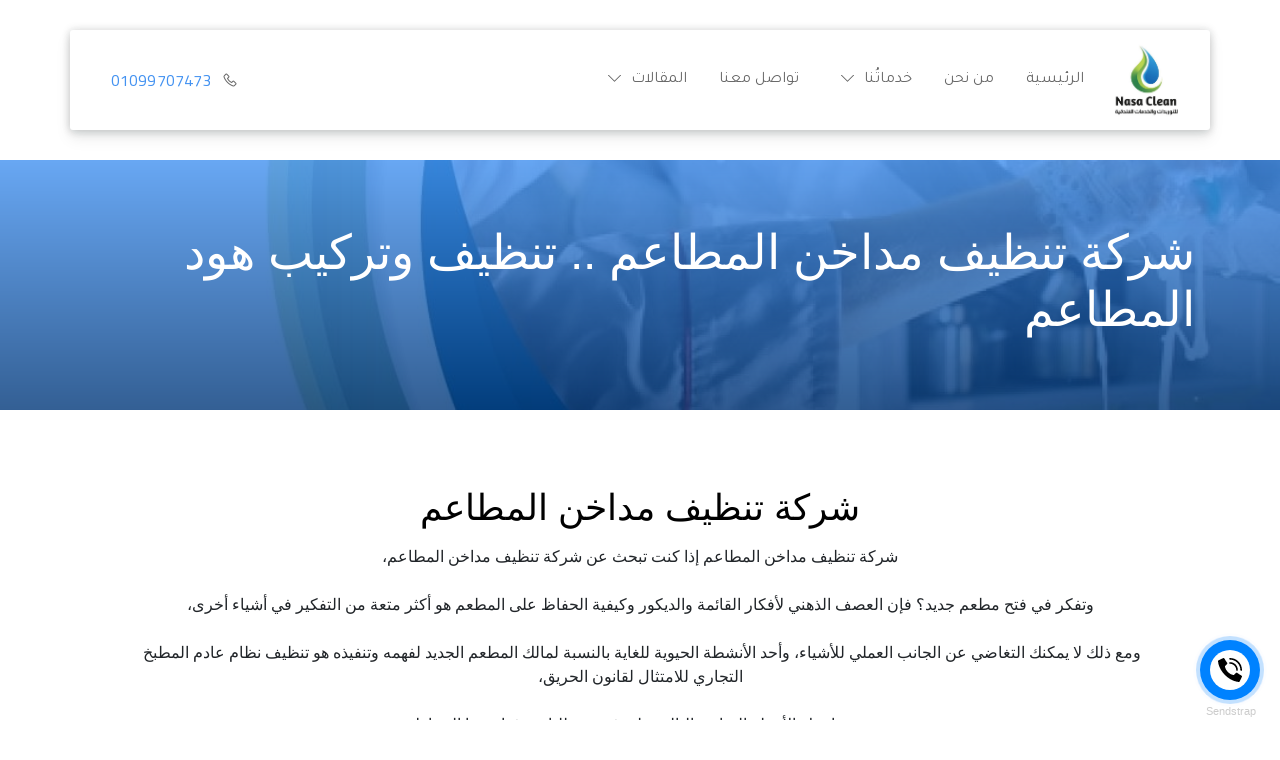

--- FILE ---
content_type: text/html; charset=utf-8
request_url: https://nasaclean-eg.com/%D8%B4%D8%B1%D9%83%D8%A9-%D8%AA%D9%86%D8%B8%D9%8A%D9%81-%D9%85%D8%AF%D8%A7%D8%AE%D9%86-%D8%A7%D9%84%D9%85%D8%B7%D8%A7%D8%B9%D9%85
body_size: 47501
content:
<!DOCTYPE html><html><head><meta charSet="utf-8"/><meta name="viewport" content="width=device-width, initial-scale=1"/><link rel="preload" as="image" href="https://d2pi0n2fm836iz.cloudfront.net/309427/1224202113465161c5cf4b45b8b.jpg"/><link rel="stylesheet" href="/_next/static/css/cc2dd13eeecf02a0.css" data-precedence="next"/><link rel="stylesheet" href="/_next/static/css/f263c5e779c6c7f7.css" data-precedence="next"/><link rel="stylesheet" href="/_next/static/css/cf649bada91e143b.css" data-precedence="next"/><link rel="stylesheet" href="/_next/static/css/4a2262719765dbf8.css" data-precedence="next"/><link rel="stylesheet" href="/_next/static/css/b04a4be407ae4520.css" data-precedence="next"/><link rel="stylesheet" href="/_next/static/css/29e69d47f3b5a97a.css" data-precedence="next"/><link rel="stylesheet" href="/_next/static/css/4f1521edb57c63f7.css" data-precedence="next"/><link rel="stylesheet" href="/_next/static/css/48aab96983e57325.css" data-precedence="next"/><link rel="stylesheet" href="/_next/static/css/9c3c840a7e513818.css" data-precedence="next"/><link rel="stylesheet" href="/_next/static/css/c56e6879ca3ef612.css" data-precedence="next"/><link rel="preload" as="script" fetchPriority="low" href="/_next/static/chunks/webpack-6451cfc1d9331c0d.js"/><script src="/_next/static/chunks/fd9d1056-55a2c20ffee00d50.js" async=""></script><script src="/_next/static/chunks/117-490608033cbdd98d.js" async=""></script><script src="/_next/static/chunks/main-app-23432cca850562bb.js" async=""></script><script src="/_next/static/chunks/648-b2e8ec5e81d65c8d.js" async=""></script><script src="/_next/static/chunks/802-ad21a28d54942120.js" async=""></script><script src="/_next/static/chunks/app/error-2a46554bc4a17beb.js" async=""></script><script src="/_next/static/chunks/app/not-found-80d11c2bdd167e17.js" async=""></script><script src="/_next/static/chunks/96deea74-6973730a0bc3880b.js" async=""></script><script src="/_next/static/chunks/223f924e-52853a1e19623213.js" async=""></script><script src="/_next/static/chunks/0e43d60c-31ad34404ec83869.js" async=""></script><script src="/_next/static/chunks/251-c163b554b10324fe.js" async=""></script><script src="/_next/static/chunks/991-18286e7b797047be.js" async=""></script><script src="/_next/static/chunks/297-d2657198e358b36c.js" async=""></script><script src="/_next/static/chunks/app/website/%5Bdomain%5D/%5B%5B...slugs%5D%5D/layout-434ab61c3b113f4c.js" async=""></script><script src="/_next/static/chunks/app/website/%5Bdomain%5D/%5B%5B...slugs%5D%5D/page-d0e5214133528a01.js" async=""></script><link rel="preload" href="https://www.googletagmanager.com/gtag/js?id=G-M3BXXKS22D" as="script"/><link rel="preconnect" href="https://fonts.gstatic.com/"/><link rel="preconnect" href="https://maps.googleapis.com"/><link rel="preload" as="style" href="https://unpkg.com/aos@next/dist/aos.css"/><title>شركة تنظيف وتركيب مداخن المطاعم</title><meta name="description" content="شركة تنظيف وتركيب مداخن المطاعم .. ناسا كلين"/><meta name="application-name" content="شركة تنظيف وتركيب مداخن المطاعم"/><meta name="generator" content="Wuilt"/><meta name="keywords" content="شركة تنظيف وتركيب مداخن المطاعم"/><meta name="creator" content="Wuilt"/><meta name="publisher" content="Wuilt"/><meta name="robots" content="index"/><meta name="sites-serve-version" content="version-2"/><link rel="canonical" href="https://nasaclean-eg.com/%D8%B4%D8%B1%D9%83%D8%A9-%D8%AA%D9%86%D8%B8%D9%8A%D9%81-%D9%85%D8%AF%D8%A7%D8%AE%D9%86-%D8%A7%D9%84%D9%85%D8%B7%D8%A7%D8%B9%D9%85"/><meta name="apple-mobile-web-app-capable" content="yes"/><meta name="apple-mobile-web-app-title" content="شركة تنظيف وتركيب مداخن المطاعم"/><meta name="apple-mobile-web-app-status-bar-style" content="default"/><meta property="og:title" content="شركة تنظيف وتركيب مداخن المطاعم"/><meta property="og:description" content="شركة تنظيف وتركيب مداخن المطاعم .. ناسا كلين"/><meta property="og:url" content="https://nasaclean-eg.com/%D8%B4%D8%B1%D9%83%D8%A9-%D8%AA%D9%86%D8%B8%D9%8A%D9%81-%D9%85%D8%AF%D8%A7%D8%AE%D9%86-%D8%A7%D9%84%D9%85%D8%B7%D8%A7%D8%B9%D9%85"/><meta property="og:site_name" content="شركة تنظيف وتركيب مداخن المطاعم"/><meta property="og:locale" content="ar"/><meta property="og:type" content="website"/><meta name="twitter:card" content="summary_large_image"/><meta name="twitter:site" content="شركة تنظيف وتركيب مداخن المطاعم"/><meta name="twitter:title" content="شركة تنظيف وتركيب مداخن المطاعم"/><meta name="twitter:description" content="شركة تنظيف وتركيب مداخن المطاعم .. ناسا كلين"/><link rel="shortcut icon" href="https://assets.wuiltsite.com/309427/1224202214444063a7105862182.png"/><link rel="icon" href="https://assets.wuiltsite.com/309427/1224202214444063a7105862182.png"/><link rel="apple-touch-icon" href="https://assets.wuiltsite.com/309427/1224202214444063a7105862182.png"/><link rel="apple-touch-icon-precomposed" href="https://assets.wuiltsite.com/309427/1224202214444063a7105862182.png"/><script src="/_next/static/chunks/polyfills-42372ed130431b0a.js" noModule=""></script></head><body><html lang="ar" class="ar"><head><script>(self.__next_s=self.__next_s||[]).push([0,{"children":"document.body.dispatchEvent(new MouseEvent('click', {\n                  bubbles: true,\n                  cancelable: true,\n                  view: window,\n                }))","id":"initial-event-script"}])</script><link rel="stylesheet" media="print" href="https://unpkg.com/aos@next/dist/aos.css"/><style> @import url('https://fonts.googleapis.com/css2?family=Cairo');
   @import url('https://fonts.googleapis.com/css2?family=Cairo');
   @import url('https://fonts.googleapis.com/css2?family=Cairo');
   @import url('https://fonts.googleapis.com/css2?family=Cairo');
   @import url('https://fonts.googleapis.com/css2?family=Cairo');
   @import url('https://fonts.googleapis.com/css2?family=Cairo');
   @import url('https://fonts.googleapis.com/css2?family=Cairo');
   @import url('https://fonts.googleapis.com/css2?family=Tajawal');
   @import url('https://fonts.googleapis.com/css2?family=Tajawal');
   @import url('https://fonts.googleapis.com/css2?family=Tajawal');
   @import url('https://fonts.googleapis.com/css2?family=Tajawal');
   @import url('https://fonts.googleapis.com/css2?family=Cairo');
  @import url('https://fonts.googleapis.com/css2?family=Cairo');
  @import url('https://fonts.googleapis.com/css2?family=Cairo');
  @import url('https://fonts.googleapis.com/css2?family=Cairo');

 .ar .button-view-primary, .ar .button-view-primary * {
  font-family: Cairo;
    font-weight: 400;
    font-style:  normal;
    font-size: 18px;
    letter-spacing: 0.1px;
 }

.ar .button-view-secondary, .ar .button-view-secondary * {
  font-family: Cairo;
    font-weight: 400;
    font-style:  normal;
    font-size: 18px;
    letter-spacing: 0.1px;
 }

.ar .button-view-tertiary, .ar .button-view-tertiary * {
  font-family: Cairo;
    font-weight: 400;
    font-style:  normal;
    font-size: 18px;
    letter-spacing: 0.1px;
 }

.ar #global-heading-1-styles, .ar #global-heading-1-styles * {
  font-family: Cairo;
    font-weight: 400;
    font-style:  normal;
    --heading1-font-size: clamp(45px, calc(45px + (60 - 45) * ((100vw - 375px) / (1065))), 60px);
    font-size: var(--heading1-font-size);
    letter-spacing: -0.5px;
    line-height: 72px;
    @media (min-width: 1024px) and (max-width: 1280px) {
     --heading1-font-size: clamp(30px, calc(30px + (60 - 30) * ((100vw - 375px) / (1065))), 60px);
    }
    @media (max-width: 1280px) {
      line-height: calc(1.2*var(--heading1-font-size));
    }
 }

.ar #global-heading-2-styles, .ar #global-heading-2-styles * {
    font-family: Cairo;
    font-weight: 400;
    font-style:  normal;
    --heading2-font-size: clamp(36px, calc(36px + (48 - 36) * ((100vw - 375px) / (1065))), 48px);
    font-size: var(--heading2-font-size);
    letter-spacing: -0.25px;
    line-height: 57.6px;
    @media (min-width: 1024px) and (max-width: 1280px) {
     --heading2-font-size: clamp(24px, calc(24px + (48 - 24) * ((100vw - 375px) / (1065))), 48px);
    }
    @media (max-width: 1280px) {
      line-height: calc(1.2*var(--heading2-font-size));
    }
}

.ar #global-heading-3-styles, .ar #global-heading-3-styles * { 
  font-family: Cairo;
    font-weight: 400;
    font-style:  normal;
    --heading3-font-size: clamp(27px, calc(27px + (36 - 27) * ((100vw - 375px) / (1065))), 36px);
    font-size: var(--heading3-font-size);
    letter-spacing: 0px;
    line-height: 46.8px;
      @media (min-width: 1024px) and (max-width: 1280px) {
     --heading3-font-size: clamp(18px, calc(18px + (36 - 18) * ((100vw - 375px) / (1065))), 36px);
    }
    @media (max-width: 1280px) {
      line-height: calc(1.2*var(--heading3-font-size));
    }
}

.ar #global-heading-4-styles, .ar #global-heading-4-styles * { 
  font-family: Cairo;
    font-weight: 400;
    font-style:  normal;
    --heading4-font-size: clamp(25.5px, calc(25.5px + (30 - 25.5) * ((100vw - 375px) / (1065))), 30px);
    font-size: var(--heading4-font-size);
    line-height: 39px;
    @media (max-width: 1280px) {
      line-height: calc(1.2*var(--heading4-font-size));
    }
    letter-spacing: 0px;
 }

.ar #global-heading-5-styles, .ar #global-heading-5-styles * { 
  font-family: Cairo;
    font-weight: 400;
    font-style:  normal;
    --heading5-font-size: clamp(20.4px, calc(20.4px + (24 - 20.4) * ((100vw - 375px) / (1065))), 24px);
    font-size: var(--heading5-font-size);
    line-height: 33.6px;
    @media (max-width: 1280px) {
      line-height: calc(1.2*var(--heading5-font-size));
    }
    letter-spacing: 0.15px;
 }

.ar #global-heading-6-styles, .ar #global-heading-6-styles * { 
  font-family: Cairo;
    font-weight: 400;
    font-style:  normal;
    --heading6-font-size: clamp(17px, calc(17px + (20 - 17) * ((100vw - 375px) / (1065))), 20px);
    font-size: var(--heading6-font-size);
    line-height: 30px;
    @media (max-width: 1280px) {
      line-height: calc(1.2*var(--heading6-font-size));
    }
    letter-spacing: 0.15px;
 }

.ar #global-paragraph-1-styles, .ar #global-paragraph-1-styles * {
  font-family: Tajawal;
    font-weight: 400;
    font-style:  normal;
    --paragraph1-font-size: clamp(16.2px, calc(16.2px + (18 - 16.2) * ((100vw - 375px) / (1065))), 18px);
    font-size: var(--paragraph1-font-size);
    line-height: 27px;
    @media (max-width: 1280px) {
      line-height: calc(1.2*var(--paragraph1-font-size));
    }
    letter-spacing: 0.15px;
 }

.ar #global-paragraph-2-styles, .ar #global-paragraph-2-styles * {
  font-family: Tajawal;
    font-weight: 400;
    font-style:  normal;
    --paragraph2-font-size: clamp(14.4px, calc(14.4px + (16 - 14.4) * ((100vw - 375px) / (1065))), 16px);
    font-size: var(--paragraph2-font-size);
    line-height: 22.4px;
    @media (max-width: 1280px) {
      line-height: calc(1.2*var(--paragraph2-font-size));
    }
    letter-spacing: 0.1px;
 }

.ar #global-paragraph-3-styles, .ar #global-paragraph-3-styles * {
  font-family: Tajawal;
    font-weight: 400;
    font-style:  normal;
    --paragraph3-font-size: clamp(12.6px, calc(12.6px + (14 - 12.6) * ((100vw - 375px) / (1065))), 14px);
    font-size: var(--paragraph3-font-size);
    line-height: 18.2px;
    @media (max-width: 1280px) {
      line-height: calc(1.2*var(--paragraph3-font-size));
    }
    letter-spacing: 0px;
 }
  .ar #general-text , .ar #general-text * { 
    font-family: Tajawal;
    font-weight: 400;
    font-style:  normal;
  }

    .ar #general-button-text , .ar #general-button-text * { 
		font-family: Cairo;
    font-weight: 400;
    font-style:  normal;
     letter-spacing: 0.1px;
     font-size: 16px;
  }
</style><script>window.wuiltUniqueID = "wuilt-website-309427";</script></head><body class="siteBody rtl"><head><style>
                .siteBody {
                  --theme-color-brand1: #4392F1;
                  --theme-color-brand2: #d0d5dd;
                  --theme-color-brand3: #101828;
                  --theme-color-brand4: #1d2939;
                  --theme-color-secondary1: #01387A;
                  --theme-color-secondary2: #F3FAF3;
                  --theme-color-secondary3: #A0D5A0;
                  --theme-color-secondary4: #234424;
                  --theme-color-base1: #FFFFFF;
                  --theme-color-base2: #321F18;
                  --theme-color-base3: #FAF6F2;
                  --theme-color-base4: #AA704C;
                  --theme-color-base5: #000000;
                  --theme-color-accent1: #4F200D;
                  --theme-color-accent2: #FF8400;
                  --white-background-color: white;
                  --theme-transparent-color: transparent;
                }
              </style><style>
  .button-view-primary {
    background-color: var(--theme-color-brand1);
    border: 0px solid
      var(--theme-color-brand1);
    padding: 12px 20px;
    border-start-start-radius: 8px;
    border-start-end-radius: 8px;
    border-end-start-radius: 8px;
    border-end-end-radius: 8px;
    &:hover {
      background-color: var(
        --theme-color-brand1
      );
      * {
        color: var(
          --theme-color-base1
          );
      }
      border: 0px solid
        var(--theme-color-brand1);
        }
    }
 .button-view-primary, .button-view-primary * {
 color: var(--theme-color-base1);
 }

.button-view-secondary {
    background-color: var(--theme-color-base1);
    border: 1px solid
      var(--theme-color-brand1);
    padding: 12px 20px;
   border-start-start-radius: 8px;
    border-start-end-radius: 8px;
    border-end-start-radius: 8px;
    border-end-end-radius: 8px;
    &:hover {
      background-color: var(
        --theme-color-base1
      );
      * {
        color: var(
          --theme-color-brand1
          );
      }
      border: 1px solid
        var(--theme-color-brand1);
    }
}

.button-view-secondary, .button-view-secondary * {
 color: var(--theme-color-brand1);
 }

.button-view-tertiary {
    background-color: var(--theme-transparent-color);
            color: var(
      --theme-color-brand1
    );
    border: 0px solid
    var(--theme-transparent-color);
    padding: 12px 20px;
     border-start-start-radius: 0px;
    border-start-end-radius: 0px;
    border-end-start-radius: 0px;
    border-end-end-radius: 0px;
    &:hover {
      background-color: var(
        --theme-transparent-color
      );
      * {
        color: var(
          --theme-color-brand1
          );
      }
      border: 0px solid
        var(--theme-color-base3);
    }
}

.button-view-tertiary, .button-view-tertiary * {
 color: var(--theme-color-brand1);
 }

#global-heading-1-styles, #global-heading-1-styles * {
    color: var(undefined);
 }

#global-heading-2-styles, #global-heading-2-styles * {
    color: var(
            --theme-color-base5
            );
}

#global-heading-3-styles, #global-heading-3-styles * {
    color: var(
            --theme-color-base5
            );
}

#global-heading-4-styles, #global-heading-4-styles * {
    color: var(
            --theme-color-base5
            );
 }

#global-heading-5-styles, #global-heading-5-styles * {
    color: var(
            --theme-color-base5
            );
 }

#global-heading-6-styles, #global-heading-6-styles * {
    color: var(
            --theme-color-base5
            );
 }

#global-paragraph-1-styles, #global-paragraph-1-styles * {
    color: var(
    --theme-color-base5
            );
 }
#global-paragraph-2-styles, #global-paragraph-2-styles * {
    color: var(
    --theme-color-base5
            );
 }

 #global-paragraph-3-styles, #global-paragraph-3-styles * {
    color: var(
    --theme-color-base5
            );
 }

.general-input-wrapper-view,
.general-input-wrapper-view:focus-within,
.select__control,
.select__control:focus,
.select__control:hover {
    background-color:  var(--white-background-color) !important;
    color: var(--theme-color-brand3) !important;
    border: 1px undefined
      var(--theme-color-brand2) !important;
    box-shadow: none;
    padding: undefined !important;
    border-radius: undefined !important;
}
  .general-input-wrapper-view input::placeholder,
  .general-input-wrapper-view select::placeholder,
  .general-input-wrapper-view textarea::placeholder  {
    color: var(--theme-color-brand3) !important;
    }
  .general-input-label {
    color: var(--theme-color-brand4) !important;
   }
</style></head><noscript><iframe height="0" width="0" src="https://www.googletagmanager.com/ns.html?id=GTM-5WCPZ74" style="display:none;visibility:hidden"></iframe></noscript><div class="Loader_loaderBar__Y8N0s "></div><div id="navbar-wrapper-container"><header class="_topBarContainer_1n9gc_165" style="background-color:#FFFFFF;--navLinksColor:#000000"><div class="container _navBar_1n9gc_178"><div class="d-flex justify-content-between align-items-center _navBarRow_1n9gc_191"><a style="pointer-events:auto" href="/"><img class="flex-fill _logoImg_1n9gc_248" style="max-width:100%;height:80px;max-height:80px" src="https://d2pi0n2fm836iz.cloudfront.net/309427/1224202113465161c5cf4b45b8b.jpg" alt=""/></a><div class="flex-fill _desktopMenu_1n9gc_169"><div class="navbar-expand-lg _navbar_1n9gc_252"><ul class="NavMenu_menu__UXhZw DesktopMenu_navMenu__ILNVg _navMenu_1n9gc_256 navbar-nav" style="pointer-events:auto"><li class="nav-item DesktopMenu_navItem__ee8Zn"><a id="general-text" class="NavMenu_menuItem__O0PjH nav-link _navLink_1n9gc_272" style="color:#000000" href="/"><span class=""></span><span class="NavMenu_pageName___Bowh">الرئيسية</span></a></li><li class="nav-item DesktopMenu_navItem__ee8Zn"><a id="general-text" class="NavMenu_menuItem__O0PjH nav-link _navLink_1n9gc_272" style="color:#000000" href="/من-نحن"><span class=""></span><span class="NavMenu_pageName___Bowh">من نحن</span></a></li><li class="dropdown nav-item DesktopMenu_navItem__ee8Zn"><a id="general-text" class="NavMenu_menuItem__O0PjH nav-link _navLink_1n9gc_272" role="button" style="color:#000000" href="/khdmatna"><span class=""></span><span class="NavMenu_pageName___Bowh">خدماتُنا</span><div class="NavMenu_dropArrowContainer__6GUFT"><svg style="fill:currentColor;vertical-align:middle" width="0.8em" height="0.8em" class="NavMenu_dropArrow__Tkhe6" viewBox="0 0 16 9"><g stroke="none" stroke-width="1" fill-rule="evenodd"><g transform="translate(-271.000000, -38.000000)" fill-rule="nonzero"><g transform="translate(0.000000, -1.000000)"><g transform="translate(271.000000, 39.000000)"><path d="M15.7675214,0.218803419 C15.5487179,1.54737334e-15 15.1931624,1.54737334e-15 14.974359,0.218803419 L8,7.20683761 L1.01196581,0.218803419 C0.793162393,1.54737334e-15 0.437606838,1.54737334e-15 0.218803419,0.218803419 C-2.28983499e-16,0.437606838 -2.28983499e-16,0.793162393 0.218803419,1.01196581 L7.58974359,8.38290598 C7.6991453,8.49230769 7.83589744,8.54700855 7.98632479,8.54700855 C8.12307692,8.54700855 8.27350427,8.49230769 8.38290598,8.38290598 L15.7538462,1.01196581 C15.9863248,0.793162393 15.9863248,0.437606838 15.7675214,0.218803419 Z"></path></g></g></g></g></svg></div></a><ul class="dropdown-menu " tabindex="-1"><li class="nav-item DesktopMenu_navItem__ee8Zn"><a id="general-text" class="NavMenu_menuItem__O0PjH nav-link _navLink_1n9gc_272" href="/نظافة-الشركات-و-المصانع"><span class=""></span><span class="NavMenu_pageName___Bowh">نظافة الشركات و المصانع</span></a></li><li class="nav-item DesktopMenu_navItem__ee8Zn"><a id="general-text" class="NavMenu_menuItem__O0PjH nav-link _navLink_1n9gc_272" href="/نظافة-المنازل-و-الفيلات"><span class=""></span><span class="NavMenu_pageName___Bowh">نظافة المنازل و الفيلات</span></a></li><li class="nav-item DesktopMenu_navItem__ee8Zn"><a id="general-text" class="NavMenu_menuItem__O0PjH nav-link _navLink_1n9gc_272" href="/نظافة-الواجهات-الزجاجية-والكلادنج-ودهانات-الواجهات"><span class=""></span><span class="NavMenu_pageName___Bowh">نظافة الواجهات الزجاجية والكلادنج ودهانات الواجهات</span></a></li><li class="nav-item DesktopMenu_navItem__ee8Zn"><a id="general-text" class="NavMenu_menuItem__O0PjH nav-link _navLink_1n9gc_272" href="/التعقيم-و-مكافحة-الحشرات"><span class=""></span><span class="NavMenu_pageName___Bowh">التعقيم و مكافحة الحشرات</span></a></li><li class="nav-item DesktopMenu_navItem__ee8Zn"><a id="general-text" class="NavMenu_menuItem__O0PjH nav-link _navLink_1n9gc_272" href="/تنظيف-وصيانة-هود-المطاعم-والفنادق"><span class=""></span><span class="NavMenu_pageName___Bowh">تنظيف وصيانة هود المطاعم والفنادق</span></a></li><li class="nav-item DesktopMenu_navItem__ee8Zn"><a id="general-text" class="NavMenu_menuItem__O0PjH nav-link _navLink_1n9gc_272" href="/نظافة-الخزانات"><span class=""></span><span class="NavMenu_pageName___Bowh">نظافة الخزانات</span></a></li><li class="nav-item DesktopMenu_navItem__ee8Zn"><a id="general-text" class="NavMenu_menuItem__O0PjH nav-link _navLink_1n9gc_272" href="/تصميم-الحدائق-و-اللاندسكيب"><span class=""></span><span class="NavMenu_pageName___Bowh">تصميم الحدائق و اللاندسكيب</span></a></li><li class="nav-item DesktopMenu_navItem__ee8Zn"><a id="general-text" class="NavMenu_menuItem__O0PjH nav-link _navLink_1n9gc_272" href="/توريد-العمالة"><span class=""></span><span class="NavMenu_pageName___Bowh">شركة توريد العمالة</span></a></li><li class="nav-item DesktopMenu_navItem__ee8Zn"><a id="general-text" class="NavMenu_menuItem__O0PjH nav-link _navLink_1n9gc_272" href="/جلي-و-تلميع-الرخام"><span class=""></span><span class="NavMenu_pageName___Bowh">جلي و تلميع الرخام</span></a></li><li class="nav-item DesktopMenu_navItem__ee8Zn"><a id="general-text" class="NavMenu_menuItem__O0PjH nav-link _navLink_1n9gc_272" href="/تنظيف-حمامات-السباحة"><span class=""></span><span class="NavMenu_pageName___Bowh">تنظيف حمامات السباحة</span></a></li><li class="nav-item DesktopMenu_navItem__ee8Zn"><a id="general-text" class="NavMenu_menuItem__O0PjH nav-link _navLink_1n9gc_272" href="/تنظيف-المخازن-والمستودعات"><span class=""></span><span class="NavMenu_pageName___Bowh">تنظيف المخازن والمستودعات</span></a></li><li class="nav-item DesktopMenu_navItem__ee8Zn"><a id="general-text" class="NavMenu_menuItem__O0PjH nav-link _navLink_1n9gc_272" href="/شركة-عاملات-نظافة"><span class=""></span><span class="NavMenu_pageName___Bowh">شركة عاملات نظافة</span></a></li><li class="nav-item DesktopMenu_navItem__ee8Zn"><a id="general-text" class="NavMenu_menuItem__O0PjH nav-link _navLink_1n9gc_272" href="/تنسيق-حدائق-منزلية"><span class=""></span><span class="NavMenu_pageName___Bowh">تنسيق حدائق منزلية</span></a></li><li class="nav-item DesktopMenu_navItem__ee8Zn"><a id="general-text" class="NavMenu_menuItem__O0PjH nav-link _navLink_1n9gc_272" href="/تركيب-رخام"><span class=""></span><span class="NavMenu_pageName___Bowh">تركيب رخام</span></a></li><li class="nav-item DesktopMenu_navItem__ee8Zn"><a id="general-text" class="NavMenu_menuItem__O0PjH nav-link _navLink_1n9gc_272" href="/هود-مطابخ-مطاعم"><span class=""></span><span class="NavMenu_pageName___Bowh">هود مطابخ مطاعم</span></a></li><li class="nav-item DesktopMenu_navItem__ee8Zn"><a id="general-text" class="NavMenu_menuItem__O0PjH nav-link _navLink_1n9gc_272" href="/شركة-نظافة-وخدمات"><span class=""></span><span class="NavMenu_pageName___Bowh">شركة نظافة وخدمات</span></a></li><li class="nav-item DesktopMenu_navItem__ee8Zn"><a id="general-text" class="NavMenu_menuItem__O0PjH nav-link _navLink_1n9gc_272" href="/تركيب-شبكات-ري"><span class=""></span><span class="NavMenu_pageName___Bowh">تركيب شبكات ري</span></a></li><li class="nav-item DesktopMenu_navItem__ee8Zn"><a id="general-text" class="NavMenu_menuItem__O0PjH nav-link _navLink_1n9gc_272" href="/شركة-تنظيف-عميق"><span class=""></span><span class="NavMenu_pageName___Bowh">شركة تنظيف عميق</span></a></li><li class="nav-item DesktopMenu_navItem__ee8Zn"><a id="general-text" class="NavMenu_menuItem__O0PjH nav-link _navLink_1n9gc_272" href="/شركات-نظافة-للشركات"><span class=""></span><span class="NavMenu_pageName___Bowh">شركات نظافة للشركات</span></a></li><li class="nav-item DesktopMenu_navItem__ee8Zn"><a id="general-text" class="NavMenu_menuItem__O0PjH nav-link _navLink_1n9gc_272" href="/تنظيف-واجهات-حجر"><span class=""></span><span class="NavMenu_pageName___Bowh">تنظيف واجهات حجر</span></a></li><li class="nav-item DesktopMenu_navItem__ee8Zn"><a id="general-text" class="NavMenu_menuItem__O0PjH nav-link _navLink_1n9gc_272" href="/تركيب-مدخنة-مطعم"><span class=""></span><span class="NavMenu_pageName___Bowh">تركيب مدخنة مطعم</span></a></li><li class="nav-item DesktopMenu_navItem__ee8Zn"><a id="general-text" class="NavMenu_menuItem__O0PjH nav-link _navLink_1n9gc_272" href="/تعاقد-مع-شركة-نظافة"><span class=""></span><span class="NavMenu_pageName___Bowh">تعاقد مع شركة نظافة</span></a></li><li class="nav-item DesktopMenu_navItem__ee8Zn"><a id="general-text" class="NavMenu_menuItem__O0PjH nav-link _navLink_1n9gc_272" href="/كرفانات-للبيع-في-مصر"><span class=""></span><span class="NavMenu_pageName___Bowh">كرفانات للبيع في مصر</span></a></li><li class="nav-item DesktopMenu_navItem__ee8Zn"><a id="general-text" class="NavMenu_menuItem__O0PjH nav-link _navLink_1n9gc_272" href="/تصنيع-كرفانات"><span class=""></span><span class="NavMenu_pageName___Bowh">تصنيع كرفانات</span></a></li><li class="nav-item DesktopMenu_navItem__ee8Zn"><a id="general-text" class="NavMenu_menuItem__O0PjH nav-link _navLink_1n9gc_272" href="/عقود-تنظيف-سنوية-للمطاعم"><span class=""></span><span class="NavMenu_pageName___Bowh">عقود تنظيف سنوية للمطاعم</span></a></li><li class="nav-item DesktopMenu_navItem__ee8Zn"><a id="general-text" class="NavMenu_menuItem__O0PjH nav-link _navLink_1n9gc_272" href="/عقود-تنظيف-سنوية-للمباني-السكنية"><span class=""></span><span class="NavMenu_pageName___Bowh">عقود تنظيف سنوية للمباني السكنية</span></a></li><li class="nav-item DesktopMenu_navItem__ee8Zn"><a id="general-text" class="NavMenu_menuItem__O0PjH nav-link _navLink_1n9gc_272" href="/عقود-نظافة-سنوية-للشركات-والمكاتب"><span class=""></span><span class="NavMenu_pageName___Bowh">عقود نظافة سنوية للشركات والمكاتب</span></a></li><li class="nav-item DesktopMenu_navItem__ee8Zn"><a id="general-text" class="NavMenu_menuItem__O0PjH nav-link _navLink_1n9gc_272" href="/توريد-وتركيب-انظمة-مكافحة-الحريق"><span class=""></span><span class="NavMenu_pageName___Bowh">توريد وتركيب انظمة مكافحة الحريق​</span></a></li><li class="menu" tabindex="-1"></li></ul></li><li class="nav-item DesktopMenu_navItem__ee8Zn"><a id="general-text" class="NavMenu_menuItem__O0PjH nav-link _navLink_1n9gc_272" style="color:#000000" href="/تواصل-معنا"><span class=""></span><span class="NavMenu_pageName___Bowh">تواصل معنا</span></a></li><li class="dropdown nav-item DesktopMenu_navItem__ee8Zn"><a id="general-text" class="NavMenu_menuItem__O0PjH nav-link _navLink_1n9gc_272" role="button" style="color:#000000" href="/المقالات"><span class=""></span><span class="NavMenu_pageName___Bowh">المقالات</span><div class="NavMenu_dropArrowContainer__6GUFT"><svg style="fill:currentColor;vertical-align:middle" width="0.8em" height="0.8em" class="NavMenu_dropArrow__Tkhe6" viewBox="0 0 16 9"><g stroke="none" stroke-width="1" fill-rule="evenodd"><g transform="translate(-271.000000, -38.000000)" fill-rule="nonzero"><g transform="translate(0.000000, -1.000000)"><g transform="translate(271.000000, 39.000000)"><path d="M15.7675214,0.218803419 C15.5487179,1.54737334e-15 15.1931624,1.54737334e-15 14.974359,0.218803419 L8,7.20683761 L1.01196581,0.218803419 C0.793162393,1.54737334e-15 0.437606838,1.54737334e-15 0.218803419,0.218803419 C-2.28983499e-16,0.437606838 -2.28983499e-16,0.793162393 0.218803419,1.01196581 L7.58974359,8.38290598 C7.6991453,8.49230769 7.83589744,8.54700855 7.98632479,8.54700855 C8.12307692,8.54700855 8.27350427,8.49230769 8.38290598,8.38290598 L15.7538462,1.01196581 C15.9863248,0.793162393 15.9863248,0.437606838 15.7675214,0.218803419 Z"></path></g></g></g></g></svg></div></a><ul class="dropdown-menu " tabindex="-1"><li class="nav-item DesktopMenu_navItem__ee8Zn"><a id="general-text" class="NavMenu_menuItem__O0PjH nav-link _navLink_1n9gc_272" href="/تركيب-صيانة-وتنظيف-مداخن-وهود-المستشفيات"><span class=""></span><span class="NavMenu_pageName___Bowh">تركيب صيانة وتنظيف مداخن وهود المستشفيات</span></a></li><li class="nav-item DesktopMenu_navItem__ee8Zn"><a id="general-text" class="NavMenu_menuItem__O0PjH nav-link _navLink_1n9gc_272" href="/افضل-شركة-تنظيف-منازل-في-مصر"><span class=""></span><span class="NavMenu_pageName___Bowh">افضل شركة تنظيف منازل في مصر</span></a></li><li class="nav-item DesktopMenu_navItem__ee8Zn"><a id="general-text" class="NavMenu_menuItem__O0PjH nav-link _navLink_1n9gc_272" href="/شركة-تنظيف-مداخن-المطاعم"><span class=""></span><span class="NavMenu_pageName___Bowh">شركة تنظيف مداخن المطاعم</span></a></li><li class="nav-item DesktopMenu_navItem__ee8Zn"><a id="general-text" class="NavMenu_menuItem__O0PjH nav-link _navLink_1n9gc_272" href="/خدمات-تنظيف-في-مصر"><span class=""></span><span class="NavMenu_pageName___Bowh">خدمات تنظيف في مصر</span></a></li><li class="nav-item DesktopMenu_navItem__ee8Zn"><a id="general-text" class="NavMenu_menuItem__O0PjH nav-link _navLink_1n9gc_272" href="/شركة-تلميع-السيراميك-الباهت"><span class=""></span><span class="NavMenu_pageName___Bowh">شركة تلميع السيراميك الباهت</span></a></li><li class="nav-item DesktopMenu_navItem__ee8Zn"><a id="general-text" class="NavMenu_menuItem__O0PjH nav-link _navLink_1n9gc_272" href="/شركة-تنظيف-الاثاث"><span class=""></span><span class="NavMenu_pageName___Bowh">شركة تنظيف الاثاث</span></a></li><li class="nav-item DesktopMenu_navItem__ee8Zn"><a id="general-text" class="NavMenu_menuItem__O0PjH nav-link _navLink_1n9gc_272" href="/شركة-تنظيف-بعد-التشطيب"><span class=""></span><span class="NavMenu_pageName___Bowh">شركة تنظيف بعد التشطيب</span></a></li><li class="nav-item DesktopMenu_navItem__ee8Zn"><a id="general-text" class="NavMenu_menuItem__O0PjH nav-link _navLink_1n9gc_272" href="/شركة-تعقيم-منازل-ومكاتب-في-مصر"><span class=""></span><span class="NavMenu_pageName___Bowh">شركة تعقيم منازل ومكاتب في مصر</span></a></li><li class="nav-item DesktopMenu_navItem__ee8Zn"><a id="general-text" class="NavMenu_menuItem__O0PjH nav-link _navLink_1n9gc_272" href="/شركة-تنظيف-الحدائق"><span class=""></span><span class="NavMenu_pageName___Bowh">شركة تنظيف الحدائق</span></a></li><li class="nav-item DesktopMenu_navItem__ee8Zn"><a id="general-text" class="NavMenu_menuItem__O0PjH nav-link _navLink_1n9gc_272" href="/شركة-تنظيف-المطابخ-والحمامات-في-مصر"><span class=""></span><span class="NavMenu_pageName___Bowh">شركة تنظيف المطابخ والحمامات في مصر</span></a></li><li class="nav-item DesktopMenu_navItem__ee8Zn"><a id="general-text" class="NavMenu_menuItem__O0PjH nav-link _navLink_1n9gc_272" href="/شركة-مكافحة-وطرد-العقارب"><span class=""></span><span class="NavMenu_pageName___Bowh">شركة مكافحة وطرد العقارب</span></a></li><li class="nav-item DesktopMenu_navItem__ee8Zn"><a id="general-text" class="NavMenu_menuItem__O0PjH nav-link _navLink_1n9gc_272" href="/تركيب-وصيانة-هود-ومداخن-المصانع"><span class=""></span><span class="NavMenu_pageName___Bowh">تركيب وصيانة هود ومداخن المصانع</span></a></li><li class="nav-item DesktopMenu_navItem__ee8Zn"><a id="general-text" class="NavMenu_menuItem__O0PjH nav-link _navLink_1n9gc_272" href="/توريد-وبيع-الرخام-في-مصر"><span class=""></span><span class="NavMenu_pageName___Bowh">توريد وبيع الرخام في مصر</span></a></li><li class="nav-item DesktopMenu_navItem__ee8Zn"><a id="general-text" class="NavMenu_menuItem__O0PjH nav-link _navLink_1n9gc_272" href="/شركة-مكافحة-الثعابين-في-مصر"><span class=""></span><span class="NavMenu_pageName___Bowh">شركة مكافحة الثعابين في مصر</span></a></li><li class="nav-item DesktopMenu_navItem__ee8Zn"><a id="general-text" class="NavMenu_menuItem__O0PjH nav-link _navLink_1n9gc_272" href="/شركة-رخام-في-الاسكندرية"><span class=""></span><span class="NavMenu_pageName___Bowh">شركة رخام في الاسكندرية</span></a></li><li class="nav-item DesktopMenu_navItem__ee8Zn"><a id="general-text" class="NavMenu_menuItem__O0PjH nav-link _navLink_1n9gc_272" href="/شركة-نافورة-رخام"><span class=""></span><span class="NavMenu_pageName___Bowh">شركة نافورة رخام</span></a></li><li class="nav-item DesktopMenu_navItem__ee8Zn"><a id="general-text" class="NavMenu_menuItem__O0PjH nav-link _navLink_1n9gc_272" href="/روتين-تنظيف-البيت-والمطبخ"><span class=""></span><span class="NavMenu_pageName___Bowh">روتين تنظيف البيت والمطبخ</span></a></li><li class="nav-item DesktopMenu_navItem__ee8Zn"><a id="general-text" class="NavMenu_menuItem__O0PjH nav-link _navLink_1n9gc_272" href="/كيف-يتم-تنسيق-الحدائق؟"><span class=""></span><span class="NavMenu_pageName___Bowh">كيف يتم تنسيق الحدائق؟</span></a></li><li class="nav-item DesktopMenu_navItem__ee8Zn"><a id="general-text" class="NavMenu_menuItem__O0PjH nav-link _navLink_1n9gc_272" href="/تصميم-مدخل-حديقة-المنزل"><span class=""></span><span class="NavMenu_pageName___Bowh">تصميم مدخل حديقة المنزل</span></a></li><li class="nav-item DesktopMenu_navItem__ee8Zn"><a id="general-text" class="NavMenu_menuItem__O0PjH nav-link _navLink_1n9gc_272" href="/شركة-برامق-رخام-للسلالم"><span class=""></span><span class="NavMenu_pageName___Bowh">شركة برامق رخام للسلالم</span></a></li><li class="nav-item DesktopMenu_navItem__ee8Zn"><a id="general-text" class="NavMenu_menuItem__O0PjH nav-link _navLink_1n9gc_272" href="/شركة-اعمدة-رخام-في-مصر"><span class=""></span><span class="NavMenu_pageName___Bowh">شركة اعمدة رخام في مصر</span></a></li><li class="nav-item DesktopMenu_navItem__ee8Zn"><a id="general-text" class="NavMenu_menuItem__O0PjH nav-link _navLink_1n9gc_272" href="/شركة-تركيب-رخام-شاور"><span class=""></span><span class="NavMenu_pageName___Bowh">شركة تركيب رخام شاور</span></a></li><li class="nav-item DesktopMenu_navItem__ee8Zn"><a id="general-text" class="NavMenu_menuItem__O0PjH nav-link _navLink_1n9gc_272" href="/شركة-تنظيف-المطاعم-ومعداتها"><span class=""></span><span class="NavMenu_pageName___Bowh">شركة تنظيف المطاعم ومعداتها</span></a></li><li class="nav-item DesktopMenu_navItem__ee8Zn"><a id="general-text" class="NavMenu_menuItem__O0PjH nav-link _navLink_1n9gc_272" href="/شركة-تنظيف-مكاتب"><span class=""></span><span class="NavMenu_pageName___Bowh">شركة تنظيف مكاتب</span></a></li><li class="nav-item DesktopMenu_navItem__ee8Zn"><a id="general-text" class="NavMenu_menuItem__O0PjH nav-link _navLink_1n9gc_272" href="/رخام-وجرانيت-مداخل-العمارات"><span class=""></span><span class="NavMenu_pageName___Bowh">رخام وجرانيت مداخل العمارات</span></a></li><li class="nav-item DesktopMenu_navItem__ee8Zn"><a id="general-text" class="NavMenu_menuItem__O0PjH nav-link _navLink_1n9gc_272" href="/شركة-تنظيف-الانتريهات"><span class=""></span><span class="NavMenu_pageName___Bowh">شركة تنظيف الانتريهات</span></a></li><li class="nav-item DesktopMenu_navItem__ee8Zn"><a id="general-text" class="NavMenu_menuItem__O0PjH nav-link _navLink_1n9gc_272" href="/شركة-تنظيف-مولات-في-مصر"><span class=""></span><span class="NavMenu_pageName___Bowh">شركة تنظيف مولات في مصر</span></a></li><li class="nav-item DesktopMenu_navItem__ee8Zn"><a id="general-text" class="NavMenu_menuItem__O0PjH nav-link _navLink_1n9gc_272" href="/أفضل-شركة-نظافة-في-أكتوبر-والشيخ-زايد"><span class=""></span><span class="NavMenu_pageName___Bowh">أفضل شركة نظافة في أكتوبر والشيخ زايد</span></a></li><li class="nav-item DesktopMenu_navItem__ee8Zn"><a id="general-text" class="NavMenu_menuItem__O0PjH nav-link _navLink_1n9gc_272" href="/شركة-تركيب-وصيانة-هود-المطاعم"><span class=""></span><span class="NavMenu_pageName___Bowh">شركة تركيب وصيانة هود المطاعم</span></a></li><li class="nav-item DesktopMenu_navItem__ee8Zn"><a id="general-text" class="NavMenu_menuItem__O0PjH nav-link _navLink_1n9gc_272" href="/أفضل-شركة-تنظيف-منازل-وفلل-في-مصر"><span class=""></span><span class="NavMenu_pageName___Bowh">أفضل شركة تنظيف منازل وفلل</span></a></li><li class="nav-item DesktopMenu_navItem__ee8Zn"><a id="general-text" class="NavMenu_menuItem__O0PjH nav-link _navLink_1n9gc_272" href="/تنظيف-الواجهات-الزجاجية-والكلادينج-وواجهات-المباني"><span class=""></span><span class="NavMenu_pageName___Bowh">تنظيف الواجهات الزجاجية والكلادينج وواجهات المباني</span></a></li><li class="nav-item DesktopMenu_navItem__ee8Zn"><a id="general-text" class="NavMenu_menuItem__O0PjH nav-link _navLink_1n9gc_272" href="/شركة-تنظيف-الألواح-الشمسية"><span class=""></span><span class="NavMenu_pageName___Bowh">شركة تنظيف الألواح الشمسية</span></a></li><li class="nav-item DesktopMenu_navItem__ee8Zn"><a id="general-text" class="NavMenu_menuItem__O0PjH nav-link _navLink_1n9gc_272" href="/شركة-تنظيف-منازل-في-القاهرة"><span class=""></span><span class="NavMenu_pageName___Bowh">شركة تنظيف منازل في القاهرة</span></a></li><li class="nav-item DesktopMenu_navItem__ee8Zn"><a id="general-text" class="NavMenu_menuItem__O0PjH nav-link _navLink_1n9gc_272" href="/شركة-تصميم-وتنسيق-الحدائق-واللاندسكيب"><span class=""></span><span class="NavMenu_pageName___Bowh">شركة تصميم وتنسيق الحدائق واللاندسكيب</span></a></li><li class="nav-item DesktopMenu_navItem__ee8Zn"><a id="general-text" class="NavMenu_menuItem__O0PjH nav-link _navLink_1n9gc_272" href="/تنظيف-خزانات"><span class=""></span><span class="NavMenu_pageName___Bowh">تنظيف خزانات</span></a></li><li class="nav-item DesktopMenu_navItem__ee8Zn"><a id="general-text" class="NavMenu_menuItem__O0PjH nav-link _navLink_1n9gc_272" href="/خدمة-تنظيف-المنازل"><span class=""></span><span class="NavMenu_pageName___Bowh">خدمة تنظيف المنازل</span></a></li><li class="nav-item DesktopMenu_navItem__ee8Zn"><a id="general-text" class="NavMenu_menuItem__O0PjH nav-link _navLink_1n9gc_272" href="/مداخن-مطابخ"><span class=""></span><span class="NavMenu_pageName___Bowh">مداخن مطابخ</span></a></li><li class="nav-item DesktopMenu_navItem__ee8Zn"><a id="general-text" class="NavMenu_menuItem__O0PjH nav-link _navLink_1n9gc_272" href="/شركات-تنظيف-الانتريهات-مصر-الجديدة"><span class=""></span><span class="NavMenu_pageName___Bowh">شركات تنظيف الانتريهات مصر الجديدة</span></a></li><li class="nav-item DesktopMenu_navItem__ee8Zn"><a id="general-text" class="NavMenu_menuItem__O0PjH nav-link _navLink_1n9gc_272" href="/شركات-تنظيف-منازل-في-التجمع-الخامس"><span class=""></span><span class="NavMenu_pageName___Bowh">شركات تنظيف منازل في التجمع الخامس</span></a></li><li class="nav-item DesktopMenu_navItem__ee8Zn"><a id="general-text" class="NavMenu_menuItem__O0PjH nav-link _navLink_1n9gc_272" href="/شركات-تنظيف-منازل-بمدينة-نصر"><span class=""></span><span class="NavMenu_pageName___Bowh">شركات تنظيف منازل بمدينة نصر</span></a></li><li class="nav-item DesktopMenu_navItem__ee8Zn"><a id="general-text" class="NavMenu_menuItem__O0PjH nav-link _navLink_1n9gc_272" href="/شركات-تنظيف-منازل-بالهرم"><span class=""></span><span class="NavMenu_pageName___Bowh">شركات تنظيف منازل بالهرم</span></a></li><li class="nav-item DesktopMenu_navItem__ee8Zn"><a id="general-text" class="NavMenu_menuItem__O0PjH nav-link _navLink_1n9gc_272" href="/شركة-تنظيف-هود-المطاعم"><span class=""></span><span class="NavMenu_pageName___Bowh">شركة تنظيف هود المطاعم</span></a></li><li class="nav-item DesktopMenu_navItem__ee8Zn"><a id="general-text" class="NavMenu_menuItem__O0PjH nav-link _navLink_1n9gc_272" href="/تنظيف-واجهات-كلادينج"><span class=""></span><span class="NavMenu_pageName___Bowh">تنظيف واجهات كلادينج</span></a></li><li class="nav-item DesktopMenu_navItem__ee8Zn"><a id="general-text" class="NavMenu_menuItem__O0PjH nav-link _navLink_1n9gc_272" href="/شركة-تنظيف-منازل-المعادي"><span class=""></span><span class="NavMenu_pageName___Bowh">شركة تنظيف منازل المعادي</span></a></li><li class="nav-item DesktopMenu_navItem__ee8Zn"><a id="general-text" class="NavMenu_menuItem__O0PjH nav-link _navLink_1n9gc_272" href="/شركة-تنظيف-منازل-في-مدينتي"><span class=""></span><span class="NavMenu_pageName___Bowh">شركة تنظيف منازل في مدينتي</span></a></li><li class="nav-item DesktopMenu_navItem__ee8Zn"><a id="general-text" class="NavMenu_menuItem__O0PjH nav-link _navLink_1n9gc_272" href="/شركة-تنظيف-محلات"><span class=""></span><span class="NavMenu_pageName___Bowh">شركة تنظيف محلات</span></a></li><li class="nav-item DesktopMenu_navItem__ee8Zn"><a id="general-text" class="NavMenu_menuItem__O0PjH nav-link _navLink_1n9gc_272" href="/تنظيف-زجاج-محلات"><span class=""></span><span class="NavMenu_pageName___Bowh">تنظيف زجاج محلات</span></a></li><li class="nav-item DesktopMenu_navItem__ee8Zn"><a id="general-text" class="NavMenu_menuItem__O0PjH nav-link _navLink_1n9gc_272" href="/تنظيف-واجهات-المحلات"><span class=""></span><span class="NavMenu_pageName___Bowh">تنظيف واجهات المحلات</span></a></li><li class="nav-item DesktopMenu_navItem__ee8Zn"><a id="general-text" class="NavMenu_menuItem__O0PjH nav-link _navLink_1n9gc_272" href="/شركة-تنظيف-بالاسكندرية"><span class=""></span><span class="NavMenu_pageName___Bowh">شركة تنظيف بالاسكندرية</span></a></li><li class="nav-item DesktopMenu_navItem__ee8Zn"><a id="general-text" class="NavMenu_menuItem__O0PjH nav-link _navLink_1n9gc_272" href="/شركات-تنظيف-في-الساحل-الشمالي"><span class=""></span><span class="NavMenu_pageName___Bowh">شركات تنظيف في الساحل الشمالي</span></a></li><li class="nav-item DesktopMenu_navItem__ee8Zn"><a id="general-text" class="NavMenu_menuItem__O0PjH nav-link _navLink_1n9gc_272" href="/شركة-تنظيف-منازل-الاسكندرية"><span class=""></span><span class="NavMenu_pageName___Bowh">شركة تنظيف منازل الاسكندرية</span></a></li><li class="nav-item DesktopMenu_navItem__ee8Zn"><a id="general-text" class="NavMenu_menuItem__O0PjH nav-link _navLink_1n9gc_272" href="/شركة-نظافة-في-التجمع-الخامس"><span class=""></span><span class="NavMenu_pageName___Bowh">شركة نظافة في التجمع الخامس</span></a></li><li class="nav-item DesktopMenu_navItem__ee8Zn"><a id="general-text" class="NavMenu_menuItem__O0PjH nav-link _navLink_1n9gc_272" href="/تنسيق-حدائق-اسطح-المنازل"><span class=""></span><span class="NavMenu_pageName___Bowh">تنسيق حدائق اسطح المنازل</span></a></li><li class="nav-item DesktopMenu_navItem__ee8Zn"><a id="general-text" class="NavMenu_menuItem__O0PjH nav-link _navLink_1n9gc_272" href="/افكار-تنسيق-حدائق-منزلية-صغيرة"><span class=""></span><span class="NavMenu_pageName___Bowh">افكار تنسيق حدائق منزلية صغيرة</span></a></li><li class="nav-item DesktopMenu_navItem__ee8Zn"><a id="general-text" class="NavMenu_menuItem__O0PjH nav-link _navLink_1n9gc_272" href="/لاند-سكيب-حدائق-منزلية"><span class=""></span><span class="NavMenu_pageName___Bowh">لاند سكيب حدائق منزلية</span></a></li><li class="nav-item DesktopMenu_navItem__ee8Zn"><a id="general-text" class="NavMenu_menuItem__O0PjH nav-link _navLink_1n9gc_272" href="/شركة-كرفانات"><span class=""></span><span class="NavMenu_pageName___Bowh">شركة كرفانات</span></a></li><li class="nav-item DesktopMenu_navItem__ee8Zn"><a id="general-text" class="NavMenu_menuItem__O0PjH nav-link _navLink_1n9gc_272" href="/شركة-تنظيف-واجهات-زجاجية"><span class=""></span><span class="NavMenu_pageName___Bowh">شركة تنظيف واجهات زجاجية</span></a></li><li class="nav-item DesktopMenu_navItem__ee8Zn"><a id="general-text" class="NavMenu_menuItem__O0PjH nav-link _navLink_1n9gc_272" href="/تركيب-وصيانة-هود-ومداخن-مطابخ-ومطاعم-في-المنيا"><span class=""></span><span class="NavMenu_pageName___Bowh">تركيب وصيانة هود ومداخن مطابخ ومطاعم في المنيا</span></a></li><li class="nav-item DesktopMenu_navItem__ee8Zn"><a id="general-text" class="NavMenu_menuItem__O0PjH nav-link _navLink_1n9gc_272" href="/شركة-نظافة-واجهات"><span class=""></span><span class="NavMenu_pageName___Bowh">شركة نظافة واجهات</span></a></li><li class="nav-item DesktopMenu_navItem__ee8Zn"><a id="general-text" class="NavMenu_menuItem__O0PjH nav-link _navLink_1n9gc_272" href="/شركات-تنظيف-المنازل-الجيزة"><span class=""></span><span class="NavMenu_pageName___Bowh">شركات تنظيف المنازل الجيزة</span></a></li><li class="nav-item DesktopMenu_navItem__ee8Zn"><a id="general-text" class="NavMenu_menuItem__O0PjH nav-link _navLink_1n9gc_272" href="/تنظيف-السيراميك-بعد-التشطيب-وتلميعه"><span class=""></span><span class="NavMenu_pageName___Bowh">تنظيف السيراميك بعد التشطيب وتلميعه</span></a></li><li class="nav-item DesktopMenu_navItem__ee8Zn"><a id="general-text" class="NavMenu_menuItem__O0PjH nav-link _navLink_1n9gc_272" href="/شركة-تنظيف-في-المنيا"><span class=""></span><span class="NavMenu_pageName___Bowh">شركة تنظيف في المنيا</span></a></li><li class="nav-item DesktopMenu_navItem__ee8Zn"><a id="general-text" class="NavMenu_menuItem__O0PjH nav-link _navLink_1n9gc_272" href="/تركيب-مدخنة-شفاط-مطبخ"><span class=""></span><span class="NavMenu_pageName___Bowh">تركيب مدخنة شفاط مطبخ</span></a></li><li class="nav-item DesktopMenu_navItem__ee8Zn"><a id="general-text" class="NavMenu_menuItem__O0PjH nav-link _navLink_1n9gc_272" href="/طريقة-تركيب-شفاط-مطبخ-مسطح-وهرمي-بمدخنة-وبدونها"><span class=""></span><span class="NavMenu_pageName___Bowh">طريقة تركيب شفاط مطبخ مسطح وهرمي بمدخنة وبدونها</span></a></li><li class="nav-item DesktopMenu_navItem__ee8Zn"><a id="general-text" class="NavMenu_menuItem__O0PjH nav-link _navLink_1n9gc_272" href="/شركة-تنظيف-منازل-في-الشيخ-زايد"><span class=""></span><span class="NavMenu_pageName___Bowh">شركة تنظيف منازل في الشيخ زايد</span></a></li><li class="nav-item DesktopMenu_navItem__ee8Zn"><a id="general-text" class="NavMenu_menuItem__O0PjH nav-link _navLink_1n9gc_272" href="/غسيل-واجهات-المباني"><span class=""></span><span class="NavMenu_pageName___Bowh">غسيل واجهات المباني</span></a></li><li class="nav-item DesktopMenu_navItem__ee8Zn"><a id="general-text" class="NavMenu_menuItem__O0PjH nav-link _navLink_1n9gc_272" href="/تركيب-وصيانة-وتنظيف-هود-ومداخن-المطاعم-والمطابخ"><span class=""></span><span class="NavMenu_pageName___Bowh">تركيب وصيانة وتنظيف هود ومداخن المطاعم والمطابخ</span></a></li><li class="nav-item DesktopMenu_navItem__ee8Zn"><a id="general-text" class="NavMenu_menuItem__O0PjH nav-link _navLink_1n9gc_272" href="/عمال-تنظيف-المنازل"><span class=""></span><span class="NavMenu_pageName___Bowh">عمال تنظيف المنازل</span></a></li><li class="nav-item DesktopMenu_navItem__ee8Zn"><a id="general-text" class="NavMenu_menuItem__O0PjH nav-link _navLink_1n9gc_272" href="/اسعار-شركات-تنظيف-المنازل-في-مصر"><span class=""></span><span class="NavMenu_pageName___Bowh">اسعار شركات تنظيف المنازل في مصر</span></a></li><li class="nav-item DesktopMenu_navItem__ee8Zn"><a id="general-text" class="NavMenu_menuItem__O0PjH nav-link _navLink_1n9gc_272" href="/اسعار-تنظيف-واجهات-المباني"><span class=""></span><span class="NavMenu_pageName___Bowh">اسعار تنظيف واجهات المباني</span></a></li><li class="nav-item DesktopMenu_navItem__ee8Zn"><a id="general-text" class="NavMenu_menuItem__O0PjH nav-link _navLink_1n9gc_272" href="/شركة-تنظيف-مدارس"><span class=""></span><span class="NavMenu_pageName___Bowh">شركة تنظيف مدارس</span></a></li><li class="nav-item DesktopMenu_navItem__ee8Zn"><a id="general-text" class="NavMenu_menuItem__O0PjH nav-link _navLink_1n9gc_272" href="/شركات-تنظيف-الزجاج-الخارجي"><span class=""></span><span class="NavMenu_pageName___Bowh">شركات تنظيف الزجاج الخارجي</span></a></li><li class="nav-item DesktopMenu_navItem__ee8Zn"><a id="general-text" class="NavMenu_menuItem__O0PjH nav-link _navLink_1n9gc_272" href="/شركة-تنظيف-العشب-الصناعي"><span class=""></span><span class="NavMenu_pageName___Bowh">شركة تنظيف العشب الصناعي</span></a></li><li class="nav-item DesktopMenu_navItem__ee8Zn"><a id="general-text" class="NavMenu_menuItem__O0PjH nav-link _navLink_1n9gc_272" href="/شركة-تنظيف-زجاج-المباني-والواجهات-الزجاجية"><span class=""></span><span class="NavMenu_pageName___Bowh">شركة تنظيف زجاج المباني والواجهات الزجاجية</span></a></li><li class="menu" tabindex="-1"></li></ul></li></ul></div></div><div class="_contactInfoItem_1n9gc_213" style="color:#000000"><i class="la la-phone undefined"></i><div id="general-button-text"><div id="general-button-text"><a class="_globalButtonStyle_qgnvj_93 button-view-tertiary _buttonLink_1n9gc_283" id="e137c2e5-ac1c-40c0-bfa7-6dc7937dcd30" data-test="ButtonView" href="tel:+201099707473"><div id="e137c2e5-ac1c-40c0-bfa7-6dc7937dcd30" data-test="TextView" class="_text_1kq8d_1" style="min-width:max-content">01099707473</div></a></div></div></div><div></div><div class="_mobileMenuContainer_1n9gc_204"><div class="MobileMenu_burger__s_gTQ"><svg class="_burger_1n9gc_288" width="26px" height="19px" viewBox="0 0 26 19"><g id="Hero-Sections" stroke="none" stroke-width="1" fill="none" fill-rule="evenodd" stroke-linecap="round" stroke-linejoin="round"><g transform="translate(-326.000000, -26.000000)" stroke="currentColor" stroke-width="2"><g transform="translate(327.000000, 27.000000)"><path d="M0,0.8 L24,0.8"></path><path d="M0,8.8 L24,8.8"></path><path d="M9.6,16.8 L24,16.8"></path></g></g></g></svg></div><div class="MobileMenu_menuContainer__FhpZs MobileMenu_defaultMenuStyle__xP__w"><div class="MobileMenu_closeButton__HW_qr"><svg width="24" height="24" viewBox="0 0 24 24" fill="none" xmlns="http://www.w3.org/2000/svg"><path d="M18 6L6 18M6 6L18 18" stroke="#667085" stroke-width="1.5" stroke-linecap="round" stroke-linejoin="round"></path></svg></div><div class="MobileMenu_menuLinksContainer__lbsEv"><ul class="NavMenu_menu__UXhZw MobileMenu_navMenu__sPhoa" style="pointer-events:auto"><li class="MobileMenu_navItem__ofn4d"><a id="general-text" class="NavMenu_menuItem__O0PjH MobileMenu_navLink__UBAT7" href="/"><span class="" style="width:0"></span><span class="NavMenu_pageName___Bowh">الرئيسية</span></a></li><li class="MobileMenu_navItem__ofn4d"><a id="general-text" class="NavMenu_menuItem__O0PjH MobileMenu_navLink__UBAT7" href="/من-نحن"><span class="" style="width:0"></span><span class="NavMenu_pageName___Bowh">من نحن</span></a></li><li class="dropdown MobileMenu_navItem__ofn4d"><a id="general-text" class="NavMenu_menuItem__O0PjH MobileMenu_navLink__UBAT7" role="button" href="/khdmatna"><span class="" style="width:0"></span><span class="NavMenu_pageName___Bowh">خدماتُنا</span><div class="NavMenu_dropArrowContainer__6GUFT"><svg style="fill:currentColor;vertical-align:middle" width="0.8em" height="0.8em" class="NavMenu_dropArrow__Tkhe6" viewBox="0 0 16 9"><g stroke="none" stroke-width="1" fill-rule="evenodd"><g transform="translate(-271.000000, -38.000000)" fill-rule="nonzero"><g transform="translate(0.000000, -1.000000)"><g transform="translate(271.000000, 39.000000)"><path d="M15.7675214,0.218803419 C15.5487179,1.54737334e-15 15.1931624,1.54737334e-15 14.974359,0.218803419 L8,7.20683761 L1.01196581,0.218803419 C0.793162393,1.54737334e-15 0.437606838,1.54737334e-15 0.218803419,0.218803419 C-2.28983499e-16,0.437606838 -2.28983499e-16,0.793162393 0.218803419,1.01196581 L7.58974359,8.38290598 C7.6991453,8.49230769 7.83589744,8.54700855 7.98632479,8.54700855 C8.12307692,8.54700855 8.27350427,8.49230769 8.38290598,8.38290598 L15.7538462,1.01196581 C15.9863248,0.793162393 15.9863248,0.437606838 15.7675214,0.218803419 Z"></path></g></g></g></g></svg></div></a><ul class="dropdown-menu " tabindex="-1"><li class="MobileMenu_navItem__ofn4d"><a id="general-text" class="NavMenu_menuItem__O0PjH MobileMenu_navLink__UBAT7" href="/نظافة-الشركات-و-المصانع"><span class="NavMenu_levelIndent__Cyfah" style="width:20px"></span><span class="NavMenu_pageName___Bowh">نظافة الشركات و المصانع</span></a></li><li class="MobileMenu_navItem__ofn4d"><a id="general-text" class="NavMenu_menuItem__O0PjH MobileMenu_navLink__UBAT7" href="/نظافة-المنازل-و-الفيلات"><span class="NavMenu_levelIndent__Cyfah" style="width:20px"></span><span class="NavMenu_pageName___Bowh">نظافة المنازل و الفيلات</span></a></li><li class="MobileMenu_navItem__ofn4d"><a id="general-text" class="NavMenu_menuItem__O0PjH MobileMenu_navLink__UBAT7" href="/نظافة-الواجهات-الزجاجية-والكلادنج-ودهانات-الواجهات"><span class="NavMenu_levelIndent__Cyfah" style="width:20px"></span><span class="NavMenu_pageName___Bowh">نظافة الواجهات الزجاجية والكلادنج ودهانات الواجهات</span></a></li><li class="MobileMenu_navItem__ofn4d"><a id="general-text" class="NavMenu_menuItem__O0PjH MobileMenu_navLink__UBAT7" href="/التعقيم-و-مكافحة-الحشرات"><span class="NavMenu_levelIndent__Cyfah" style="width:20px"></span><span class="NavMenu_pageName___Bowh">التعقيم و مكافحة الحشرات</span></a></li><li class="MobileMenu_navItem__ofn4d"><a id="general-text" class="NavMenu_menuItem__O0PjH MobileMenu_navLink__UBAT7" href="/تنظيف-وصيانة-هود-المطاعم-والفنادق"><span class="NavMenu_levelIndent__Cyfah" style="width:20px"></span><span class="NavMenu_pageName___Bowh">تنظيف وصيانة هود المطاعم والفنادق</span></a></li><li class="MobileMenu_navItem__ofn4d"><a id="general-text" class="NavMenu_menuItem__O0PjH MobileMenu_navLink__UBAT7" href="/نظافة-الخزانات"><span class="NavMenu_levelIndent__Cyfah" style="width:20px"></span><span class="NavMenu_pageName___Bowh">نظافة الخزانات</span></a></li><li class="MobileMenu_navItem__ofn4d"><a id="general-text" class="NavMenu_menuItem__O0PjH MobileMenu_navLink__UBAT7" href="/تصميم-الحدائق-و-اللاندسكيب"><span class="NavMenu_levelIndent__Cyfah" style="width:20px"></span><span class="NavMenu_pageName___Bowh">تصميم الحدائق و اللاندسكيب</span></a></li><li class="MobileMenu_navItem__ofn4d"><a id="general-text" class="NavMenu_menuItem__O0PjH MobileMenu_navLink__UBAT7" href="/توريد-العمالة"><span class="NavMenu_levelIndent__Cyfah" style="width:20px"></span><span class="NavMenu_pageName___Bowh">شركة توريد العمالة</span></a></li><li class="MobileMenu_navItem__ofn4d"><a id="general-text" class="NavMenu_menuItem__O0PjH MobileMenu_navLink__UBAT7" href="/جلي-و-تلميع-الرخام"><span class="NavMenu_levelIndent__Cyfah" style="width:20px"></span><span class="NavMenu_pageName___Bowh">جلي و تلميع الرخام</span></a></li><li class="MobileMenu_navItem__ofn4d"><a id="general-text" class="NavMenu_menuItem__O0PjH MobileMenu_navLink__UBAT7" href="/تنظيف-حمامات-السباحة"><span class="NavMenu_levelIndent__Cyfah" style="width:20px"></span><span class="NavMenu_pageName___Bowh">تنظيف حمامات السباحة</span></a></li><li class="MobileMenu_navItem__ofn4d"><a id="general-text" class="NavMenu_menuItem__O0PjH MobileMenu_navLink__UBAT7" href="/تنظيف-المخازن-والمستودعات"><span class="NavMenu_levelIndent__Cyfah" style="width:20px"></span><span class="NavMenu_pageName___Bowh">تنظيف المخازن والمستودعات</span></a></li><li class="MobileMenu_navItem__ofn4d"><a id="general-text" class="NavMenu_menuItem__O0PjH MobileMenu_navLink__UBAT7" href="/شركة-عاملات-نظافة"><span class="NavMenu_levelIndent__Cyfah" style="width:20px"></span><span class="NavMenu_pageName___Bowh">شركة عاملات نظافة</span></a></li><li class="MobileMenu_navItem__ofn4d"><a id="general-text" class="NavMenu_menuItem__O0PjH MobileMenu_navLink__UBAT7" href="/تنسيق-حدائق-منزلية"><span class="NavMenu_levelIndent__Cyfah" style="width:20px"></span><span class="NavMenu_pageName___Bowh">تنسيق حدائق منزلية</span></a></li><li class="MobileMenu_navItem__ofn4d"><a id="general-text" class="NavMenu_menuItem__O0PjH MobileMenu_navLink__UBAT7" href="/تركيب-رخام"><span class="NavMenu_levelIndent__Cyfah" style="width:20px"></span><span class="NavMenu_pageName___Bowh">تركيب رخام</span></a></li><li class="MobileMenu_navItem__ofn4d"><a id="general-text" class="NavMenu_menuItem__O0PjH MobileMenu_navLink__UBAT7" href="/هود-مطابخ-مطاعم"><span class="NavMenu_levelIndent__Cyfah" style="width:20px"></span><span class="NavMenu_pageName___Bowh">هود مطابخ مطاعم</span></a></li><li class="MobileMenu_navItem__ofn4d"><a id="general-text" class="NavMenu_menuItem__O0PjH MobileMenu_navLink__UBAT7" href="/شركة-نظافة-وخدمات"><span class="NavMenu_levelIndent__Cyfah" style="width:20px"></span><span class="NavMenu_pageName___Bowh">شركة نظافة وخدمات</span></a></li><li class="MobileMenu_navItem__ofn4d"><a id="general-text" class="NavMenu_menuItem__O0PjH MobileMenu_navLink__UBAT7" href="/تركيب-شبكات-ري"><span class="NavMenu_levelIndent__Cyfah" style="width:20px"></span><span class="NavMenu_pageName___Bowh">تركيب شبكات ري</span></a></li><li class="MobileMenu_navItem__ofn4d"><a id="general-text" class="NavMenu_menuItem__O0PjH MobileMenu_navLink__UBAT7" href="/شركة-تنظيف-عميق"><span class="NavMenu_levelIndent__Cyfah" style="width:20px"></span><span class="NavMenu_pageName___Bowh">شركة تنظيف عميق</span></a></li><li class="MobileMenu_navItem__ofn4d"><a id="general-text" class="NavMenu_menuItem__O0PjH MobileMenu_navLink__UBAT7" href="/شركات-نظافة-للشركات"><span class="NavMenu_levelIndent__Cyfah" style="width:20px"></span><span class="NavMenu_pageName___Bowh">شركات نظافة للشركات</span></a></li><li class="MobileMenu_navItem__ofn4d"><a id="general-text" class="NavMenu_menuItem__O0PjH MobileMenu_navLink__UBAT7" href="/تنظيف-واجهات-حجر"><span class="NavMenu_levelIndent__Cyfah" style="width:20px"></span><span class="NavMenu_pageName___Bowh">تنظيف واجهات حجر</span></a></li><li class="MobileMenu_navItem__ofn4d"><a id="general-text" class="NavMenu_menuItem__O0PjH MobileMenu_navLink__UBAT7" href="/تركيب-مدخنة-مطعم"><span class="NavMenu_levelIndent__Cyfah" style="width:20px"></span><span class="NavMenu_pageName___Bowh">تركيب مدخنة مطعم</span></a></li><li class="MobileMenu_navItem__ofn4d"><a id="general-text" class="NavMenu_menuItem__O0PjH MobileMenu_navLink__UBAT7" href="/تعاقد-مع-شركة-نظافة"><span class="NavMenu_levelIndent__Cyfah" style="width:20px"></span><span class="NavMenu_pageName___Bowh">تعاقد مع شركة نظافة</span></a></li><li class="MobileMenu_navItem__ofn4d"><a id="general-text" class="NavMenu_menuItem__O0PjH MobileMenu_navLink__UBAT7" href="/كرفانات-للبيع-في-مصر"><span class="NavMenu_levelIndent__Cyfah" style="width:20px"></span><span class="NavMenu_pageName___Bowh">كرفانات للبيع في مصر</span></a></li><li class="MobileMenu_navItem__ofn4d"><a id="general-text" class="NavMenu_menuItem__O0PjH MobileMenu_navLink__UBAT7" href="/تصنيع-كرفانات"><span class="NavMenu_levelIndent__Cyfah" style="width:20px"></span><span class="NavMenu_pageName___Bowh">تصنيع كرفانات</span></a></li><li class="MobileMenu_navItem__ofn4d"><a id="general-text" class="NavMenu_menuItem__O0PjH MobileMenu_navLink__UBAT7" href="/عقود-تنظيف-سنوية-للمطاعم"><span class="NavMenu_levelIndent__Cyfah" style="width:20px"></span><span class="NavMenu_pageName___Bowh">عقود تنظيف سنوية للمطاعم</span></a></li><li class="MobileMenu_navItem__ofn4d"><a id="general-text" class="NavMenu_menuItem__O0PjH MobileMenu_navLink__UBAT7" href="/عقود-تنظيف-سنوية-للمباني-السكنية"><span class="NavMenu_levelIndent__Cyfah" style="width:20px"></span><span class="NavMenu_pageName___Bowh">عقود تنظيف سنوية للمباني السكنية</span></a></li><li class="MobileMenu_navItem__ofn4d"><a id="general-text" class="NavMenu_menuItem__O0PjH MobileMenu_navLink__UBAT7" href="/عقود-نظافة-سنوية-للشركات-والمكاتب"><span class="NavMenu_levelIndent__Cyfah" style="width:20px"></span><span class="NavMenu_pageName___Bowh">عقود نظافة سنوية للشركات والمكاتب</span></a></li><li class="MobileMenu_navItem__ofn4d"><a id="general-text" class="NavMenu_menuItem__O0PjH MobileMenu_navLink__UBAT7" href="/توريد-وتركيب-انظمة-مكافحة-الحريق"><span class="NavMenu_levelIndent__Cyfah" style="width:20px"></span><span class="NavMenu_pageName___Bowh">توريد وتركيب انظمة مكافحة الحريق​</span></a></li><li class="menu" tabindex="-1"></li></ul></li><li class="MobileMenu_navItem__ofn4d"><a id="general-text" class="NavMenu_menuItem__O0PjH MobileMenu_navLink__UBAT7" href="/تواصل-معنا"><span class="" style="width:0"></span><span class="NavMenu_pageName___Bowh">تواصل معنا</span></a></li><li class="dropdown MobileMenu_navItem__ofn4d"><a id="general-text" class="NavMenu_menuItem__O0PjH MobileMenu_navLink__UBAT7" role="button" href="/المقالات"><span class="" style="width:0"></span><span class="NavMenu_pageName___Bowh">المقالات</span><div class="NavMenu_dropArrowContainer__6GUFT"><svg style="fill:currentColor;vertical-align:middle" width="0.8em" height="0.8em" class="NavMenu_dropArrow__Tkhe6" viewBox="0 0 16 9"><g stroke="none" stroke-width="1" fill-rule="evenodd"><g transform="translate(-271.000000, -38.000000)" fill-rule="nonzero"><g transform="translate(0.000000, -1.000000)"><g transform="translate(271.000000, 39.000000)"><path d="M15.7675214,0.218803419 C15.5487179,1.54737334e-15 15.1931624,1.54737334e-15 14.974359,0.218803419 L8,7.20683761 L1.01196581,0.218803419 C0.793162393,1.54737334e-15 0.437606838,1.54737334e-15 0.218803419,0.218803419 C-2.28983499e-16,0.437606838 -2.28983499e-16,0.793162393 0.218803419,1.01196581 L7.58974359,8.38290598 C7.6991453,8.49230769 7.83589744,8.54700855 7.98632479,8.54700855 C8.12307692,8.54700855 8.27350427,8.49230769 8.38290598,8.38290598 L15.7538462,1.01196581 C15.9863248,0.793162393 15.9863248,0.437606838 15.7675214,0.218803419 Z"></path></g></g></g></g></svg></div></a><ul class="dropdown-menu " tabindex="-1"><li class="MobileMenu_navItem__ofn4d"><a id="general-text" class="NavMenu_menuItem__O0PjH MobileMenu_navLink__UBAT7" href="/تركيب-صيانة-وتنظيف-مداخن-وهود-المستشفيات"><span class="NavMenu_levelIndent__Cyfah" style="width:20px"></span><span class="NavMenu_pageName___Bowh">تركيب صيانة وتنظيف مداخن وهود المستشفيات</span></a></li><li class="MobileMenu_navItem__ofn4d"><a id="general-text" class="NavMenu_menuItem__O0PjH MobileMenu_navLink__UBAT7" href="/افضل-شركة-تنظيف-منازل-في-مصر"><span class="NavMenu_levelIndent__Cyfah" style="width:20px"></span><span class="NavMenu_pageName___Bowh">افضل شركة تنظيف منازل في مصر</span></a></li><li class="MobileMenu_navItem__ofn4d"><a id="general-text" class="NavMenu_menuItem__O0PjH MobileMenu_navLink__UBAT7" href="/شركة-تنظيف-مداخن-المطاعم"><span class="NavMenu_levelIndent__Cyfah" style="width:20px"></span><span class="NavMenu_pageName___Bowh">شركة تنظيف مداخن المطاعم</span></a></li><li class="MobileMenu_navItem__ofn4d"><a id="general-text" class="NavMenu_menuItem__O0PjH MobileMenu_navLink__UBAT7" href="/خدمات-تنظيف-في-مصر"><span class="NavMenu_levelIndent__Cyfah" style="width:20px"></span><span class="NavMenu_pageName___Bowh">خدمات تنظيف في مصر</span></a></li><li class="MobileMenu_navItem__ofn4d"><a id="general-text" class="NavMenu_menuItem__O0PjH MobileMenu_navLink__UBAT7" href="/شركة-تلميع-السيراميك-الباهت"><span class="NavMenu_levelIndent__Cyfah" style="width:20px"></span><span class="NavMenu_pageName___Bowh">شركة تلميع السيراميك الباهت</span></a></li><li class="MobileMenu_navItem__ofn4d"><a id="general-text" class="NavMenu_menuItem__O0PjH MobileMenu_navLink__UBAT7" href="/شركة-تنظيف-الاثاث"><span class="NavMenu_levelIndent__Cyfah" style="width:20px"></span><span class="NavMenu_pageName___Bowh">شركة تنظيف الاثاث</span></a></li><li class="MobileMenu_navItem__ofn4d"><a id="general-text" class="NavMenu_menuItem__O0PjH MobileMenu_navLink__UBAT7" href="/شركة-تنظيف-بعد-التشطيب"><span class="NavMenu_levelIndent__Cyfah" style="width:20px"></span><span class="NavMenu_pageName___Bowh">شركة تنظيف بعد التشطيب</span></a></li><li class="MobileMenu_navItem__ofn4d"><a id="general-text" class="NavMenu_menuItem__O0PjH MobileMenu_navLink__UBAT7" href="/شركة-تعقيم-منازل-ومكاتب-في-مصر"><span class="NavMenu_levelIndent__Cyfah" style="width:20px"></span><span class="NavMenu_pageName___Bowh">شركة تعقيم منازل ومكاتب في مصر</span></a></li><li class="MobileMenu_navItem__ofn4d"><a id="general-text" class="NavMenu_menuItem__O0PjH MobileMenu_navLink__UBAT7" href="/شركة-تنظيف-الحدائق"><span class="NavMenu_levelIndent__Cyfah" style="width:20px"></span><span class="NavMenu_pageName___Bowh">شركة تنظيف الحدائق</span></a></li><li class="MobileMenu_navItem__ofn4d"><a id="general-text" class="NavMenu_menuItem__O0PjH MobileMenu_navLink__UBAT7" href="/شركة-تنظيف-المطابخ-والحمامات-في-مصر"><span class="NavMenu_levelIndent__Cyfah" style="width:20px"></span><span class="NavMenu_pageName___Bowh">شركة تنظيف المطابخ والحمامات في مصر</span></a></li><li class="MobileMenu_navItem__ofn4d"><a id="general-text" class="NavMenu_menuItem__O0PjH MobileMenu_navLink__UBAT7" href="/شركة-مكافحة-وطرد-العقارب"><span class="NavMenu_levelIndent__Cyfah" style="width:20px"></span><span class="NavMenu_pageName___Bowh">شركة مكافحة وطرد العقارب</span></a></li><li class="MobileMenu_navItem__ofn4d"><a id="general-text" class="NavMenu_menuItem__O0PjH MobileMenu_navLink__UBAT7" href="/تركيب-وصيانة-هود-ومداخن-المصانع"><span class="NavMenu_levelIndent__Cyfah" style="width:20px"></span><span class="NavMenu_pageName___Bowh">تركيب وصيانة هود ومداخن المصانع</span></a></li><li class="MobileMenu_navItem__ofn4d"><a id="general-text" class="NavMenu_menuItem__O0PjH MobileMenu_navLink__UBAT7" href="/توريد-وبيع-الرخام-في-مصر"><span class="NavMenu_levelIndent__Cyfah" style="width:20px"></span><span class="NavMenu_pageName___Bowh">توريد وبيع الرخام في مصر</span></a></li><li class="MobileMenu_navItem__ofn4d"><a id="general-text" class="NavMenu_menuItem__O0PjH MobileMenu_navLink__UBAT7" href="/شركة-مكافحة-الثعابين-في-مصر"><span class="NavMenu_levelIndent__Cyfah" style="width:20px"></span><span class="NavMenu_pageName___Bowh">شركة مكافحة الثعابين في مصر</span></a></li><li class="MobileMenu_navItem__ofn4d"><a id="general-text" class="NavMenu_menuItem__O0PjH MobileMenu_navLink__UBAT7" href="/شركة-رخام-في-الاسكندرية"><span class="NavMenu_levelIndent__Cyfah" style="width:20px"></span><span class="NavMenu_pageName___Bowh">شركة رخام في الاسكندرية</span></a></li><li class="MobileMenu_navItem__ofn4d"><a id="general-text" class="NavMenu_menuItem__O0PjH MobileMenu_navLink__UBAT7" href="/شركة-نافورة-رخام"><span class="NavMenu_levelIndent__Cyfah" style="width:20px"></span><span class="NavMenu_pageName___Bowh">شركة نافورة رخام</span></a></li><li class="MobileMenu_navItem__ofn4d"><a id="general-text" class="NavMenu_menuItem__O0PjH MobileMenu_navLink__UBAT7" href="/روتين-تنظيف-البيت-والمطبخ"><span class="NavMenu_levelIndent__Cyfah" style="width:20px"></span><span class="NavMenu_pageName___Bowh">روتين تنظيف البيت والمطبخ</span></a></li><li class="MobileMenu_navItem__ofn4d"><a id="general-text" class="NavMenu_menuItem__O0PjH MobileMenu_navLink__UBAT7" href="/كيف-يتم-تنسيق-الحدائق؟"><span class="NavMenu_levelIndent__Cyfah" style="width:20px"></span><span class="NavMenu_pageName___Bowh">كيف يتم تنسيق الحدائق؟</span></a></li><li class="MobileMenu_navItem__ofn4d"><a id="general-text" class="NavMenu_menuItem__O0PjH MobileMenu_navLink__UBAT7" href="/تصميم-مدخل-حديقة-المنزل"><span class="NavMenu_levelIndent__Cyfah" style="width:20px"></span><span class="NavMenu_pageName___Bowh">تصميم مدخل حديقة المنزل</span></a></li><li class="MobileMenu_navItem__ofn4d"><a id="general-text" class="NavMenu_menuItem__O0PjH MobileMenu_navLink__UBAT7" href="/شركة-برامق-رخام-للسلالم"><span class="NavMenu_levelIndent__Cyfah" style="width:20px"></span><span class="NavMenu_pageName___Bowh">شركة برامق رخام للسلالم</span></a></li><li class="MobileMenu_navItem__ofn4d"><a id="general-text" class="NavMenu_menuItem__O0PjH MobileMenu_navLink__UBAT7" href="/شركة-اعمدة-رخام-في-مصر"><span class="NavMenu_levelIndent__Cyfah" style="width:20px"></span><span class="NavMenu_pageName___Bowh">شركة اعمدة رخام في مصر</span></a></li><li class="MobileMenu_navItem__ofn4d"><a id="general-text" class="NavMenu_menuItem__O0PjH MobileMenu_navLink__UBAT7" href="/شركة-تركيب-رخام-شاور"><span class="NavMenu_levelIndent__Cyfah" style="width:20px"></span><span class="NavMenu_pageName___Bowh">شركة تركيب رخام شاور</span></a></li><li class="MobileMenu_navItem__ofn4d"><a id="general-text" class="NavMenu_menuItem__O0PjH MobileMenu_navLink__UBAT7" href="/شركة-تنظيف-المطاعم-ومعداتها"><span class="NavMenu_levelIndent__Cyfah" style="width:20px"></span><span class="NavMenu_pageName___Bowh">شركة تنظيف المطاعم ومعداتها</span></a></li><li class="MobileMenu_navItem__ofn4d"><a id="general-text" class="NavMenu_menuItem__O0PjH MobileMenu_navLink__UBAT7" href="/شركة-تنظيف-مكاتب"><span class="NavMenu_levelIndent__Cyfah" style="width:20px"></span><span class="NavMenu_pageName___Bowh">شركة تنظيف مكاتب</span></a></li><li class="MobileMenu_navItem__ofn4d"><a id="general-text" class="NavMenu_menuItem__O0PjH MobileMenu_navLink__UBAT7" href="/رخام-وجرانيت-مداخل-العمارات"><span class="NavMenu_levelIndent__Cyfah" style="width:20px"></span><span class="NavMenu_pageName___Bowh">رخام وجرانيت مداخل العمارات</span></a></li><li class="MobileMenu_navItem__ofn4d"><a id="general-text" class="NavMenu_menuItem__O0PjH MobileMenu_navLink__UBAT7" href="/شركة-تنظيف-الانتريهات"><span class="NavMenu_levelIndent__Cyfah" style="width:20px"></span><span class="NavMenu_pageName___Bowh">شركة تنظيف الانتريهات</span></a></li><li class="MobileMenu_navItem__ofn4d"><a id="general-text" class="NavMenu_menuItem__O0PjH MobileMenu_navLink__UBAT7" href="/شركة-تنظيف-مولات-في-مصر"><span class="NavMenu_levelIndent__Cyfah" style="width:20px"></span><span class="NavMenu_pageName___Bowh">شركة تنظيف مولات في مصر</span></a></li><li class="MobileMenu_navItem__ofn4d"><a id="general-text" class="NavMenu_menuItem__O0PjH MobileMenu_navLink__UBAT7" href="/أفضل-شركة-نظافة-في-أكتوبر-والشيخ-زايد"><span class="NavMenu_levelIndent__Cyfah" style="width:20px"></span><span class="NavMenu_pageName___Bowh">أفضل شركة نظافة في أكتوبر والشيخ زايد</span></a></li><li class="MobileMenu_navItem__ofn4d"><a id="general-text" class="NavMenu_menuItem__O0PjH MobileMenu_navLink__UBAT7" href="/شركة-تركيب-وصيانة-هود-المطاعم"><span class="NavMenu_levelIndent__Cyfah" style="width:20px"></span><span class="NavMenu_pageName___Bowh">شركة تركيب وصيانة هود المطاعم</span></a></li><li class="MobileMenu_navItem__ofn4d"><a id="general-text" class="NavMenu_menuItem__O0PjH MobileMenu_navLink__UBAT7" href="/أفضل-شركة-تنظيف-منازل-وفلل-في-مصر"><span class="NavMenu_levelIndent__Cyfah" style="width:20px"></span><span class="NavMenu_pageName___Bowh">أفضل شركة تنظيف منازل وفلل</span></a></li><li class="MobileMenu_navItem__ofn4d"><a id="general-text" class="NavMenu_menuItem__O0PjH MobileMenu_navLink__UBAT7" href="/تنظيف-الواجهات-الزجاجية-والكلادينج-وواجهات-المباني"><span class="NavMenu_levelIndent__Cyfah" style="width:20px"></span><span class="NavMenu_pageName___Bowh">تنظيف الواجهات الزجاجية والكلادينج وواجهات المباني</span></a></li><li class="MobileMenu_navItem__ofn4d"><a id="general-text" class="NavMenu_menuItem__O0PjH MobileMenu_navLink__UBAT7" href="/شركة-تنظيف-الألواح-الشمسية"><span class="NavMenu_levelIndent__Cyfah" style="width:20px"></span><span class="NavMenu_pageName___Bowh">شركة تنظيف الألواح الشمسية</span></a></li><li class="MobileMenu_navItem__ofn4d"><a id="general-text" class="NavMenu_menuItem__O0PjH MobileMenu_navLink__UBAT7" href="/شركة-تنظيف-منازل-في-القاهرة"><span class="NavMenu_levelIndent__Cyfah" style="width:20px"></span><span class="NavMenu_pageName___Bowh">شركة تنظيف منازل في القاهرة</span></a></li><li class="MobileMenu_navItem__ofn4d"><a id="general-text" class="NavMenu_menuItem__O0PjH MobileMenu_navLink__UBAT7" href="/شركة-تصميم-وتنسيق-الحدائق-واللاندسكيب"><span class="NavMenu_levelIndent__Cyfah" style="width:20px"></span><span class="NavMenu_pageName___Bowh">شركة تصميم وتنسيق الحدائق واللاندسكيب</span></a></li><li class="MobileMenu_navItem__ofn4d"><a id="general-text" class="NavMenu_menuItem__O0PjH MobileMenu_navLink__UBAT7" href="/تنظيف-خزانات"><span class="NavMenu_levelIndent__Cyfah" style="width:20px"></span><span class="NavMenu_pageName___Bowh">تنظيف خزانات</span></a></li><li class="MobileMenu_navItem__ofn4d"><a id="general-text" class="NavMenu_menuItem__O0PjH MobileMenu_navLink__UBAT7" href="/خدمة-تنظيف-المنازل"><span class="NavMenu_levelIndent__Cyfah" style="width:20px"></span><span class="NavMenu_pageName___Bowh">خدمة تنظيف المنازل</span></a></li><li class="MobileMenu_navItem__ofn4d"><a id="general-text" class="NavMenu_menuItem__O0PjH MobileMenu_navLink__UBAT7" href="/مداخن-مطابخ"><span class="NavMenu_levelIndent__Cyfah" style="width:20px"></span><span class="NavMenu_pageName___Bowh">مداخن مطابخ</span></a></li><li class="MobileMenu_navItem__ofn4d"><a id="general-text" class="NavMenu_menuItem__O0PjH MobileMenu_navLink__UBAT7" href="/شركات-تنظيف-الانتريهات-مصر-الجديدة"><span class="NavMenu_levelIndent__Cyfah" style="width:20px"></span><span class="NavMenu_pageName___Bowh">شركات تنظيف الانتريهات مصر الجديدة</span></a></li><li class="MobileMenu_navItem__ofn4d"><a id="general-text" class="NavMenu_menuItem__O0PjH MobileMenu_navLink__UBAT7" href="/شركات-تنظيف-منازل-في-التجمع-الخامس"><span class="NavMenu_levelIndent__Cyfah" style="width:20px"></span><span class="NavMenu_pageName___Bowh">شركات تنظيف منازل في التجمع الخامس</span></a></li><li class="MobileMenu_navItem__ofn4d"><a id="general-text" class="NavMenu_menuItem__O0PjH MobileMenu_navLink__UBAT7" href="/شركات-تنظيف-منازل-بمدينة-نصر"><span class="NavMenu_levelIndent__Cyfah" style="width:20px"></span><span class="NavMenu_pageName___Bowh">شركات تنظيف منازل بمدينة نصر</span></a></li><li class="MobileMenu_navItem__ofn4d"><a id="general-text" class="NavMenu_menuItem__O0PjH MobileMenu_navLink__UBAT7" href="/شركات-تنظيف-منازل-بالهرم"><span class="NavMenu_levelIndent__Cyfah" style="width:20px"></span><span class="NavMenu_pageName___Bowh">شركات تنظيف منازل بالهرم</span></a></li><li class="MobileMenu_navItem__ofn4d"><a id="general-text" class="NavMenu_menuItem__O0PjH MobileMenu_navLink__UBAT7" href="/شركة-تنظيف-هود-المطاعم"><span class="NavMenu_levelIndent__Cyfah" style="width:20px"></span><span class="NavMenu_pageName___Bowh">شركة تنظيف هود المطاعم</span></a></li><li class="MobileMenu_navItem__ofn4d"><a id="general-text" class="NavMenu_menuItem__O0PjH MobileMenu_navLink__UBAT7" href="/تنظيف-واجهات-كلادينج"><span class="NavMenu_levelIndent__Cyfah" style="width:20px"></span><span class="NavMenu_pageName___Bowh">تنظيف واجهات كلادينج</span></a></li><li class="MobileMenu_navItem__ofn4d"><a id="general-text" class="NavMenu_menuItem__O0PjH MobileMenu_navLink__UBAT7" href="/شركة-تنظيف-منازل-المعادي"><span class="NavMenu_levelIndent__Cyfah" style="width:20px"></span><span class="NavMenu_pageName___Bowh">شركة تنظيف منازل المعادي</span></a></li><li class="MobileMenu_navItem__ofn4d"><a id="general-text" class="NavMenu_menuItem__O0PjH MobileMenu_navLink__UBAT7" href="/شركة-تنظيف-منازل-في-مدينتي"><span class="NavMenu_levelIndent__Cyfah" style="width:20px"></span><span class="NavMenu_pageName___Bowh">شركة تنظيف منازل في مدينتي</span></a></li><li class="MobileMenu_navItem__ofn4d"><a id="general-text" class="NavMenu_menuItem__O0PjH MobileMenu_navLink__UBAT7" href="/شركة-تنظيف-محلات"><span class="NavMenu_levelIndent__Cyfah" style="width:20px"></span><span class="NavMenu_pageName___Bowh">شركة تنظيف محلات</span></a></li><li class="MobileMenu_navItem__ofn4d"><a id="general-text" class="NavMenu_menuItem__O0PjH MobileMenu_navLink__UBAT7" href="/تنظيف-زجاج-محلات"><span class="NavMenu_levelIndent__Cyfah" style="width:20px"></span><span class="NavMenu_pageName___Bowh">تنظيف زجاج محلات</span></a></li><li class="MobileMenu_navItem__ofn4d"><a id="general-text" class="NavMenu_menuItem__O0PjH MobileMenu_navLink__UBAT7" href="/تنظيف-واجهات-المحلات"><span class="NavMenu_levelIndent__Cyfah" style="width:20px"></span><span class="NavMenu_pageName___Bowh">تنظيف واجهات المحلات</span></a></li><li class="MobileMenu_navItem__ofn4d"><a id="general-text" class="NavMenu_menuItem__O0PjH MobileMenu_navLink__UBAT7" href="/شركة-تنظيف-بالاسكندرية"><span class="NavMenu_levelIndent__Cyfah" style="width:20px"></span><span class="NavMenu_pageName___Bowh">شركة تنظيف بالاسكندرية</span></a></li><li class="MobileMenu_navItem__ofn4d"><a id="general-text" class="NavMenu_menuItem__O0PjH MobileMenu_navLink__UBAT7" href="/شركات-تنظيف-في-الساحل-الشمالي"><span class="NavMenu_levelIndent__Cyfah" style="width:20px"></span><span class="NavMenu_pageName___Bowh">شركات تنظيف في الساحل الشمالي</span></a></li><li class="MobileMenu_navItem__ofn4d"><a id="general-text" class="NavMenu_menuItem__O0PjH MobileMenu_navLink__UBAT7" href="/شركة-تنظيف-منازل-الاسكندرية"><span class="NavMenu_levelIndent__Cyfah" style="width:20px"></span><span class="NavMenu_pageName___Bowh">شركة تنظيف منازل الاسكندرية</span></a></li><li class="MobileMenu_navItem__ofn4d"><a id="general-text" class="NavMenu_menuItem__O0PjH MobileMenu_navLink__UBAT7" href="/شركة-نظافة-في-التجمع-الخامس"><span class="NavMenu_levelIndent__Cyfah" style="width:20px"></span><span class="NavMenu_pageName___Bowh">شركة نظافة في التجمع الخامس</span></a></li><li class="MobileMenu_navItem__ofn4d"><a id="general-text" class="NavMenu_menuItem__O0PjH MobileMenu_navLink__UBAT7" href="/تنسيق-حدائق-اسطح-المنازل"><span class="NavMenu_levelIndent__Cyfah" style="width:20px"></span><span class="NavMenu_pageName___Bowh">تنسيق حدائق اسطح المنازل</span></a></li><li class="MobileMenu_navItem__ofn4d"><a id="general-text" class="NavMenu_menuItem__O0PjH MobileMenu_navLink__UBAT7" href="/افكار-تنسيق-حدائق-منزلية-صغيرة"><span class="NavMenu_levelIndent__Cyfah" style="width:20px"></span><span class="NavMenu_pageName___Bowh">افكار تنسيق حدائق منزلية صغيرة</span></a></li><li class="MobileMenu_navItem__ofn4d"><a id="general-text" class="NavMenu_menuItem__O0PjH MobileMenu_navLink__UBAT7" href="/لاند-سكيب-حدائق-منزلية"><span class="NavMenu_levelIndent__Cyfah" style="width:20px"></span><span class="NavMenu_pageName___Bowh">لاند سكيب حدائق منزلية</span></a></li><li class="MobileMenu_navItem__ofn4d"><a id="general-text" class="NavMenu_menuItem__O0PjH MobileMenu_navLink__UBAT7" href="/شركة-كرفانات"><span class="NavMenu_levelIndent__Cyfah" style="width:20px"></span><span class="NavMenu_pageName___Bowh">شركة كرفانات</span></a></li><li class="MobileMenu_navItem__ofn4d"><a id="general-text" class="NavMenu_menuItem__O0PjH MobileMenu_navLink__UBAT7" href="/شركة-تنظيف-واجهات-زجاجية"><span class="NavMenu_levelIndent__Cyfah" style="width:20px"></span><span class="NavMenu_pageName___Bowh">شركة تنظيف واجهات زجاجية</span></a></li><li class="MobileMenu_navItem__ofn4d"><a id="general-text" class="NavMenu_menuItem__O0PjH MobileMenu_navLink__UBAT7" href="/تركيب-وصيانة-هود-ومداخن-مطابخ-ومطاعم-في-المنيا"><span class="NavMenu_levelIndent__Cyfah" style="width:20px"></span><span class="NavMenu_pageName___Bowh">تركيب وصيانة هود ومداخن مطابخ ومطاعم في المنيا</span></a></li><li class="MobileMenu_navItem__ofn4d"><a id="general-text" class="NavMenu_menuItem__O0PjH MobileMenu_navLink__UBAT7" href="/شركة-نظافة-واجهات"><span class="NavMenu_levelIndent__Cyfah" style="width:20px"></span><span class="NavMenu_pageName___Bowh">شركة نظافة واجهات</span></a></li><li class="MobileMenu_navItem__ofn4d"><a id="general-text" class="NavMenu_menuItem__O0PjH MobileMenu_navLink__UBAT7" href="/شركات-تنظيف-المنازل-الجيزة"><span class="NavMenu_levelIndent__Cyfah" style="width:20px"></span><span class="NavMenu_pageName___Bowh">شركات تنظيف المنازل الجيزة</span></a></li><li class="MobileMenu_navItem__ofn4d"><a id="general-text" class="NavMenu_menuItem__O0PjH MobileMenu_navLink__UBAT7" href="/تنظيف-السيراميك-بعد-التشطيب-وتلميعه"><span class="NavMenu_levelIndent__Cyfah" style="width:20px"></span><span class="NavMenu_pageName___Bowh">تنظيف السيراميك بعد التشطيب وتلميعه</span></a></li><li class="MobileMenu_navItem__ofn4d"><a id="general-text" class="NavMenu_menuItem__O0PjH MobileMenu_navLink__UBAT7" href="/شركة-تنظيف-في-المنيا"><span class="NavMenu_levelIndent__Cyfah" style="width:20px"></span><span class="NavMenu_pageName___Bowh">شركة تنظيف في المنيا</span></a></li><li class="MobileMenu_navItem__ofn4d"><a id="general-text" class="NavMenu_menuItem__O0PjH MobileMenu_navLink__UBAT7" href="/تركيب-مدخنة-شفاط-مطبخ"><span class="NavMenu_levelIndent__Cyfah" style="width:20px"></span><span class="NavMenu_pageName___Bowh">تركيب مدخنة شفاط مطبخ</span></a></li><li class="MobileMenu_navItem__ofn4d"><a id="general-text" class="NavMenu_menuItem__O0PjH MobileMenu_navLink__UBAT7" href="/طريقة-تركيب-شفاط-مطبخ-مسطح-وهرمي-بمدخنة-وبدونها"><span class="NavMenu_levelIndent__Cyfah" style="width:20px"></span><span class="NavMenu_pageName___Bowh">طريقة تركيب شفاط مطبخ مسطح وهرمي بمدخنة وبدونها</span></a></li><li class="MobileMenu_navItem__ofn4d"><a id="general-text" class="NavMenu_menuItem__O0PjH MobileMenu_navLink__UBAT7" href="/شركة-تنظيف-منازل-في-الشيخ-زايد"><span class="NavMenu_levelIndent__Cyfah" style="width:20px"></span><span class="NavMenu_pageName___Bowh">شركة تنظيف منازل في الشيخ زايد</span></a></li><li class="MobileMenu_navItem__ofn4d"><a id="general-text" class="NavMenu_menuItem__O0PjH MobileMenu_navLink__UBAT7" href="/غسيل-واجهات-المباني"><span class="NavMenu_levelIndent__Cyfah" style="width:20px"></span><span class="NavMenu_pageName___Bowh">غسيل واجهات المباني</span></a></li><li class="MobileMenu_navItem__ofn4d"><a id="general-text" class="NavMenu_menuItem__O0PjH MobileMenu_navLink__UBAT7" href="/تركيب-وصيانة-وتنظيف-هود-ومداخن-المطاعم-والمطابخ"><span class="NavMenu_levelIndent__Cyfah" style="width:20px"></span><span class="NavMenu_pageName___Bowh">تركيب وصيانة وتنظيف هود ومداخن المطاعم والمطابخ</span></a></li><li class="MobileMenu_navItem__ofn4d"><a id="general-text" class="NavMenu_menuItem__O0PjH MobileMenu_navLink__UBAT7" href="/عمال-تنظيف-المنازل"><span class="NavMenu_levelIndent__Cyfah" style="width:20px"></span><span class="NavMenu_pageName___Bowh">عمال تنظيف المنازل</span></a></li><li class="MobileMenu_navItem__ofn4d"><a id="general-text" class="NavMenu_menuItem__O0PjH MobileMenu_navLink__UBAT7" href="/اسعار-شركات-تنظيف-المنازل-في-مصر"><span class="NavMenu_levelIndent__Cyfah" style="width:20px"></span><span class="NavMenu_pageName___Bowh">اسعار شركات تنظيف المنازل في مصر</span></a></li><li class="MobileMenu_navItem__ofn4d"><a id="general-text" class="NavMenu_menuItem__O0PjH MobileMenu_navLink__UBAT7" href="/اسعار-تنظيف-واجهات-المباني"><span class="NavMenu_levelIndent__Cyfah" style="width:20px"></span><span class="NavMenu_pageName___Bowh">اسعار تنظيف واجهات المباني</span></a></li><li class="MobileMenu_navItem__ofn4d"><a id="general-text" class="NavMenu_menuItem__O0PjH MobileMenu_navLink__UBAT7" href="/شركة-تنظيف-مدارس"><span class="NavMenu_levelIndent__Cyfah" style="width:20px"></span><span class="NavMenu_pageName___Bowh">شركة تنظيف مدارس</span></a></li><li class="MobileMenu_navItem__ofn4d"><a id="general-text" class="NavMenu_menuItem__O0PjH MobileMenu_navLink__UBAT7" href="/شركات-تنظيف-الزجاج-الخارجي"><span class="NavMenu_levelIndent__Cyfah" style="width:20px"></span><span class="NavMenu_pageName___Bowh">شركات تنظيف الزجاج الخارجي</span></a></li><li class="MobileMenu_navItem__ofn4d"><a id="general-text" class="NavMenu_menuItem__O0PjH MobileMenu_navLink__UBAT7" href="/شركة-تنظيف-العشب-الصناعي"><span class="NavMenu_levelIndent__Cyfah" style="width:20px"></span><span class="NavMenu_pageName___Bowh">شركة تنظيف العشب الصناعي</span></a></li><li class="MobileMenu_navItem__ofn4d"><a id="general-text" class="NavMenu_menuItem__O0PjH MobileMenu_navLink__UBAT7" href="/شركة-تنظيف-زجاج-المباني-والواجهات-الزجاجية"><span class="NavMenu_levelIndent__Cyfah" style="width:20px"></span><span class="NavMenu_pageName___Bowh">شركة تنظيف زجاج المباني والواجهات الزجاجية</span></a></li><li class="menu" tabindex="-1"></li></ul></li></ul></div><div class="MobileMenu_linksWrapper__fLYdh"><div class="MobileMenu_styledFlex__s8Bpg"><i class="la la-phone MobileMenu_icon___8Dl9"></i><div id="general-button-text"><div id="general-button-text"><a class="_globalButtonStyle_qgnvj_93 button-view-tertiary" id="e137c2e5-ac1c-40c0-bfa7-6dc7937dcd30" data-test="ButtonView" href="tel:+201099707473"><div id="e137c2e5-ac1c-40c0-bfa7-6dc7937dcd30" data-test="TextView" class="_text_1kq8d_1" style="min-width:max-content">01099707473</div></a></div></div></div><div></div></div></div></div></div></div></header></div><div id="overflow-hidden"><!--$!--><template data-dgst="BAILOUT_TO_CLIENT_SIDE_RENDERING"></template><div style="width:100%;height:100vh;display:flex;justify-content:center;align-items:center;padding:112px 0px"><div style="gap:48px;width:90%;height:100%;display:flex;flex-direction:column;justify-content:center;align-items:center"><div style="width:60%;gap:24px;display:flex;flex-direction:column;justify-content:center;align-items:center"><div style="gap:16px;width:100%;display:flex;flex-direction:column;justify-content:center;align-items:center"><div style="gap:8px;width:100%;display:flex;flex-direction:column;justify-content:center;align-items:center"><div style="width:100%;height:50px;background-color:#EAECF0;background-image:linear-gradient(90deg, #EAECF0 0%, #D0D5DD 40%, #EAECF0 80%);background-size:200% 100%;animation:shimmer 2s ease-in-out infinite"></div><div style="width:90%;height:50px;background-color:#EAECF0;background-image:linear-gradient(90deg, #EAECF0 0%, #D0D5DD 40%, #EAECF0 80%);background-size:200% 100%;animation:shimmer 2s ease-in-out infinite"></div></div><div style="width:90%;gap:8px;display:flex;flex-direction:column;justify-content:center;align-items:center"><div style="width:100%;height:10px;background-color:#EAECF0;background-image:linear-gradient(90deg, #EAECF0 0%, #D0D5DD 40%, #EAECF0 80%);background-size:200% 100%;animation:shimmer 2s ease-in-out infinite"></div><div style="width:80%;height:10px;background-color:#EAECF0;background-image:linear-gradient(90deg, #EAECF0 0%, #D0D5DD 40%, #EAECF0 80%);background-size:200% 100%;animation:shimmer 2s ease-in-out infinite"></div></div></div><div style="width:80%;gap:12px;display:flex;justify-content:center;align-items:center"><div style="width:120px;height:50px;border-radius:12px;background-color:#EAECF0;background-image:linear-gradient(90deg, #EAECF0 0%, #D0D5DD 40%, #EAECF0 80%);background-size:200% 100%;animation:shimmer 2s ease-in-out infinite"></div><div style="width:120px;height:50px;border-radius:12px;background-color:#EAECF0;background-image:linear-gradient(90deg, #EAECF0 0%, #D0D5DD 40%, #EAECF0 80%);background-size:200% 100%;animation:shimmer 2s ease-in-out infinite"></div></div></div><div style="flex:1;width:90%;display:flex;justify-content:center;align-items:center;border-radius:20px;background-color:#EAECF0;background-image:linear-gradient(90deg, #EAECF0 0%, #D0D5DD 40%, #EAECF0 80%);background-size:200% 100%;animation:shimmer 2s ease-in-out infinite"><svg fill="none" width="64px" height="64px" viewBox="0 0 64 64" xmlns="http://www.w3.org/2000/svg"><path d="M43.2 56.0002H18.4837C16.8681 56.0002 16.0604 56.0002 15.6864 55.6808C15.3618 55.4036 15.1896 54.9878 15.2231 54.5623C15.2617 54.0719 15.8328 53.5008 16.9752 52.3584L39.6497 29.6839C40.7057 28.6279 41.2338 28.0998 41.8426 27.902C42.3782 27.728 42.9551 27.728 43.4907 27.902C44.0996 28.0998 44.6276 28.6279 45.6837 29.6839L56 40.0002V43.2002M43.2 56.0002C47.6804 56.0002 49.9206 56.0002 51.6319 55.1283C53.1372 54.3613 54.3611 53.1375 55.1281 51.6322C56 49.9209 56 47.6807 56 43.2002M43.2 56.0002H20.8C16.3196 56.0002 14.0794 56.0002 12.3681 55.1283C10.8628 54.3613 9.63893 53.1375 8.87195 51.6322C8 49.9209 8 47.6807 8 43.2002V20.8002C8 16.3198 8 14.0796 8.87195 12.3683C9.63893 10.863 10.8628 9.63918 12.3681 8.87219C14.0794 8.00024 16.3196 8.00024 20.8 8.00024H43.2C47.6804 8.00024 49.9206 8.00024 51.6319 8.87219C53.1372 9.63918 54.3611 10.863 55.1281 12.3683C56 14.0796 56 16.3198 56 20.8002V43.2002M28 22.6669C28 25.6124 25.6122 28.0002 22.6667 28.0002C19.7211 28.0002 17.3333 25.6124 17.3333 22.6669C17.3333 19.7214 19.7211 17.3336 22.6667 17.3336C25.6122 17.3336 28 19.7214 28 22.6669Z" stroke="#D0D5DD" stroke-width="3.45" stroke-linecap="round" stroke-linejoin="round"></path></svg></div></div><style>
                @keyframes shimmer {
                  0% {
                    background-position: 200% 0;
                  }
                  100% {
                    background-position: -200% 0;
                  }
                }
          </style></div><!--/$--><!--$!--><template data-dgst="BAILOUT_TO_CLIENT_SIDE_RENDERING"></template><div style="width:100%;height:100vh;display:flex;justify-content:center;align-items:center;padding:112px 0px"><div style="gap:48px;width:90%;height:100%;display:flex;flex-direction:column;justify-content:center;align-items:center"><div style="width:60%;gap:24px;display:flex;flex-direction:column;justify-content:center;align-items:center"><div style="gap:16px;width:100%;display:flex;flex-direction:column;justify-content:center;align-items:center"><div style="gap:8px;width:100%;display:flex;flex-direction:column;justify-content:center;align-items:center"><div style="width:100%;height:50px;background-color:#EAECF0;background-image:linear-gradient(90deg, #EAECF0 0%, #D0D5DD 40%, #EAECF0 80%);background-size:200% 100%;animation:shimmer 2s ease-in-out infinite"></div><div style="width:90%;height:50px;background-color:#EAECF0;background-image:linear-gradient(90deg, #EAECF0 0%, #D0D5DD 40%, #EAECF0 80%);background-size:200% 100%;animation:shimmer 2s ease-in-out infinite"></div></div><div style="width:90%;gap:8px;display:flex;flex-direction:column;justify-content:center;align-items:center"><div style="width:100%;height:10px;background-color:#EAECF0;background-image:linear-gradient(90deg, #EAECF0 0%, #D0D5DD 40%, #EAECF0 80%);background-size:200% 100%;animation:shimmer 2s ease-in-out infinite"></div><div style="width:80%;height:10px;background-color:#EAECF0;background-image:linear-gradient(90deg, #EAECF0 0%, #D0D5DD 40%, #EAECF0 80%);background-size:200% 100%;animation:shimmer 2s ease-in-out infinite"></div></div></div><div style="width:80%;gap:12px;display:flex;justify-content:center;align-items:center"><div style="width:120px;height:50px;border-radius:12px;background-color:#EAECF0;background-image:linear-gradient(90deg, #EAECF0 0%, #D0D5DD 40%, #EAECF0 80%);background-size:200% 100%;animation:shimmer 2s ease-in-out infinite"></div><div style="width:120px;height:50px;border-radius:12px;background-color:#EAECF0;background-image:linear-gradient(90deg, #EAECF0 0%, #D0D5DD 40%, #EAECF0 80%);background-size:200% 100%;animation:shimmer 2s ease-in-out infinite"></div></div></div><div style="flex:1;width:90%;display:flex;justify-content:center;align-items:center;border-radius:20px;background-color:#EAECF0;background-image:linear-gradient(90deg, #EAECF0 0%, #D0D5DD 40%, #EAECF0 80%);background-size:200% 100%;animation:shimmer 2s ease-in-out infinite"><svg fill="none" width="64px" height="64px" viewBox="0 0 64 64" xmlns="http://www.w3.org/2000/svg"><path d="M43.2 56.0002H18.4837C16.8681 56.0002 16.0604 56.0002 15.6864 55.6808C15.3618 55.4036 15.1896 54.9878 15.2231 54.5623C15.2617 54.0719 15.8328 53.5008 16.9752 52.3584L39.6497 29.6839C40.7057 28.6279 41.2338 28.0998 41.8426 27.902C42.3782 27.728 42.9551 27.728 43.4907 27.902C44.0996 28.0998 44.6276 28.6279 45.6837 29.6839L56 40.0002V43.2002M43.2 56.0002C47.6804 56.0002 49.9206 56.0002 51.6319 55.1283C53.1372 54.3613 54.3611 53.1375 55.1281 51.6322C56 49.9209 56 47.6807 56 43.2002M43.2 56.0002H20.8C16.3196 56.0002 14.0794 56.0002 12.3681 55.1283C10.8628 54.3613 9.63893 53.1375 8.87195 51.6322C8 49.9209 8 47.6807 8 43.2002V20.8002C8 16.3198 8 14.0796 8.87195 12.3683C9.63893 10.863 10.8628 9.63918 12.3681 8.87219C14.0794 8.00024 16.3196 8.00024 20.8 8.00024H43.2C47.6804 8.00024 49.9206 8.00024 51.6319 8.87219C53.1372 9.63918 54.3611 10.863 55.1281 12.3683C56 14.0796 56 16.3198 56 20.8002V43.2002M28 22.6669C28 25.6124 25.6122 28.0002 22.6667 28.0002C19.7211 28.0002 17.3333 25.6124 17.3333 22.6669C17.3333 19.7214 19.7211 17.3336 22.6667 17.3336C25.6122 17.3336 28 19.7214 28 22.6669Z" stroke="#D0D5DD" stroke-width="3.45" stroke-linecap="round" stroke-linejoin="round"></path></svg></div></div><style>
                @keyframes shimmer {
                  0% {
                    background-position: 200% 0;
                  }
                  100% {
                    background-position: -200% 0;
                  }
                }
          </style></div><!--/$--><div id="a76921d4-ad3b-4eb1-8844-968ab4a7ff63" data-aos-offset="100" data-aos-delay="50" data-aos-duration="1000" data-aos-easing="ease-in-out-cubic" data-aos-mirror="true" data-aos-once="true" data-aos="noAnimation" style="--text-color:black;background-color:#FFFFFF;background-position:center center;background-size:cover"><div><footer class="_footer_s4iq7_165"><div class="container"><div class="row"><div class="col-md-2"></div><div class="col-md-8"><div class="Text_text__PaiMs _titleText_s4iq7_170"><p style="text-align: center;">إن القيام بعمل جديد يجلب قوة جديدة.</p></div></div><div class="col-md-12"><div class="_footerSeparator_s4iq7_178"></div></div><div class="col-md-12"><div class="_footerCopyright_s4iq7_186"><div class="Text_text__PaiMs"><p>&copy; جميع الحقوق محفوظة</p></div></div></div></div></div></footer></div></div></div><script src="/_next/static/chunks/webpack-6451cfc1d9331c0d.js" async=""></script></body></html><script>(self.__next_f=self.__next_f||[]).push([0]);self.__next_f.push([2,null])</script><script>self.__next_f.push([1,"1:HL[\"/_next/static/css/cc2dd13eeecf02a0.css\",\"style\"]\n2:HL[\"/_next/static/css/f263c5e779c6c7f7.css\",\"style\"]\n3:HL[\"/_next/static/css/cf649bada91e143b.css\",\"style\"]\n4:HL[\"/_next/static/css/4a2262719765dbf8.css\",\"style\"]\n5:HL[\"/_next/static/css/b04a4be407ae4520.css\",\"style\"]\n6:HL[\"/_next/static/css/29e69d47f3b5a97a.css\",\"style\"]\n7:HL[\"/_next/static/css/4f1521edb57c63f7.css\",\"style\"]\n8:HL[\"/_next/static/css/48aab96983e57325.css\",\"style\"]\n9:HL[\"/_next/static/css/9c3c840a7e513818.css\",\"style\"]\na:HL[\"/_next/static/css/c56e6879ca3ef612.css\",\"style\"]\n"])</script><script>self.__next_f.push([1,"b:I[12846,[],\"\"]\nf:I[4707,[],\"\"]\n11:I[36423,[],\"\"]\n12:I[10376,[\"648\",\"static/chunks/648-b2e8ec5e81d65c8d.js\",\"802\",\"static/chunks/802-ad21a28d54942120.js\",\"601\",\"static/chunks/app/error-2a46554bc4a17beb.js\"],\"default\"]\n13:I[75292,[\"648\",\"static/chunks/648-b2e8ec5e81d65c8d.js\",\"802\",\"static/chunks/802-ad21a28d54942120.js\",\"160\",\"static/chunks/app/not-found-80d11c2bdd167e17.js\"],\"default\"]\n15:I[61060,[],\"\"]\n10:[\"domain\",\"nasaclean-eg.com\",\"d\"]\n16:[]\n"])</script><script>self.__next_f.push([1,"0:[\"$\",\"$Lb\",null,{\"buildId\":\"PPBWmLR1UstZya38yuGyC\",\"assetPrefix\":\"\",\"urlParts\":[\"\",\"%D8%B4%D8%B1%D9%83%D8%A9-%D8%AA%D9%86%D8%B8%D9%8A%D9%81-%D9%85%D8%AF%D8%A7%D8%AE%D9%86-%D8%A7%D9%84%D9%85%D8%B7%D8%A7%D8%B9%D9%85\"],\"initialTree\":[\"\",{\"children\":[\"website\",{\"children\":[[\"domain\",\"nasaclean-eg.com\",\"d\"],{\"children\":[[\"slugs\",\"%D8%B4%D8%B1%D9%83%D8%A9-%D8%AA%D9%86%D8%B8%D9%8A%D9%81-%D9%85%D8%AF%D8%A7%D8%AE%D9%86-%D8%A7%D9%84%D9%85%D8%B7%D8%A7%D8%B9%D9%85\",\"oc\"],{\"children\":[\"__PAGE__\",{}]}]}]}]},\"$undefined\",\"$undefined\",true],\"initialSeedData\":[\"\",{\"children\":[\"website\",{\"children\":[[\"domain\",\"nasaclean-eg.com\",\"d\"],{\"children\":[[\"slugs\",\"%D8%B4%D8%B1%D9%83%D8%A9-%D8%AA%D9%86%D8%B8%D9%8A%D9%81-%D9%85%D8%AF%D8%A7%D8%AE%D9%86-%D8%A7%D9%84%D9%85%D8%B7%D8%A7%D8%B9%D9%85\",\"oc\"],{\"children\":[\"__PAGE__\",{},[[\"$Lc\",\"$Ld\",null],null],null]},[[[[\"$\",\"link\",\"0\",{\"rel\":\"stylesheet\",\"href\":\"/_next/static/css/48aab96983e57325.css\",\"precedence\":\"next\",\"crossOrigin\":\"$undefined\"}],[\"$\",\"link\",\"1\",{\"rel\":\"stylesheet\",\"href\":\"/_next/static/css/9c3c840a7e513818.css\",\"precedence\":\"next\",\"crossOrigin\":\"$undefined\"}],[\"$\",\"link\",\"2\",{\"rel\":\"stylesheet\",\"href\":\"/_next/static/css/c56e6879ca3ef612.css\",\"precedence\":\"next\",\"crossOrigin\":\"$undefined\"}]],\"$Le\"],null],null]},[null,[\"$\",\"$Lf\",null,{\"parallelRouterKey\":\"children\",\"segmentPath\":[\"children\",\"website\",\"children\",\"$10\",\"children\"],\"error\":\"$undefined\",\"errorStyles\":\"$undefined\",\"errorScripts\":\"$undefined\",\"template\":[\"$\",\"$L11\",null,{}],\"templateStyles\":\"$undefined\",\"templateScripts\":\"$undefined\",\"notFound\":\"$undefined\",\"notFoundStyles\":\"$undefined\"}]],null]},[null,[\"$\",\"$Lf\",null,{\"parallelRouterKey\":\"children\",\"segmentPath\":[\"children\",\"website\",\"children\"],\"error\":\"$undefined\",\"errorStyles\":\"$undefined\",\"errorScripts\":\"$undefined\",\"template\":[\"$\",\"$L11\",null,{}],\"templateStyles\":\"$undefined\",\"templateScripts\":\"$undefined\",\"notFound\":\"$undefined\",\"notFoundStyles\":\"$undefined\"}]],null]},[[[[\"$\",\"link\",\"0\",{\"rel\":\"stylesheet\",\"href\":\"/_next/static/css/cc2dd13eeecf02a0.css\",\"precedence\":\"next\",\"crossOrigin\":\"$undefined\"}],[\"$\",\"link\",\"1\",{\"rel\":\"stylesheet\",\"href\":\"/_next/static/css/f263c5e779c6c7f7.css\",\"precedence\":\"next\",\"crossOrigin\":\"$undefined\"}],[\"$\",\"link\",\"2\",{\"rel\":\"stylesheet\",\"href\":\"/_next/static/css/cf649bada91e143b.css\",\"precedence\":\"next\",\"crossOrigin\":\"$undefined\"}],[\"$\",\"link\",\"3\",{\"rel\":\"stylesheet\",\"href\":\"/_next/static/css/4a2262719765dbf8.css\",\"precedence\":\"next\",\"crossOrigin\":\"$undefined\"}],[\"$\",\"link\",\"4\",{\"rel\":\"stylesheet\",\"href\":\"/_next/static/css/b04a4be407ae4520.css\",\"precedence\":\"next\",\"crossOrigin\":\"$undefined\"}],[\"$\",\"link\",\"5\",{\"rel\":\"stylesheet\",\"href\":\"/_next/static/css/29e69d47f3b5a97a.css\",\"precedence\":\"next\",\"crossOrigin\":\"$undefined\"}],[\"$\",\"link\",\"6\",{\"rel\":\"stylesheet\",\"href\":\"/_next/static/css/4f1521edb57c63f7.css\",\"precedence\":\"next\",\"crossOrigin\":\"$undefined\"}]],[\"$\",\"html\",null,{\"children\":[\"$\",\"body\",null,{\"children\":[\"$\",\"$Lf\",null,{\"parallelRouterKey\":\"children\",\"segmentPath\":[\"children\"],\"error\":\"$12\",\"errorStyles\":[[\"$\",\"link\",\"0\",{\"rel\":\"stylesheet\",\"href\":\"/_next/static/css/48aab96983e57325.css\",\"precedence\":\"next\",\"crossOrigin\":\"$undefined\"}]],\"errorScripts\":[],\"template\":[\"$\",\"$L11\",null,{}],\"templateStyles\":\"$undefined\",\"templateScripts\":\"$undefined\",\"notFound\":[\"$\",\"$L13\",null,{}],\"notFoundStyles\":[[\"$\",\"link\",\"0\",{\"rel\":\"stylesheet\",\"href\":\"/_next/static/css/48aab96983e57325.css\",\"precedence\":\"next\",\"crossOrigin\":\"$undefined\"}]]}]}]}]],null],null],\"couldBeIntercepted\":false,\"initialHead\":[null,\"$L14\"],\"globalErrorComponent\":\"$15\",\"missingSlots\":\"$W16\"}]\n"])</script><script>self.__next_f.push([1,"17:I[88003,[\"257\",\"static/chunks/96deea74-6973730a0bc3880b.js\",\"486\",\"static/chunks/223f924e-52853a1e19623213.js\",\"982\",\"static/chunks/0e43d60c-31ad34404ec83869.js\",\"648\",\"static/chunks/648-b2e8ec5e81d65c8d.js\",\"251\",\"static/chunks/251-c163b554b10324fe.js\",\"991\",\"static/chunks/991-18286e7b797047be.js\",\"802\",\"static/chunks/802-ad21a28d54942120.js\",\"297\",\"static/chunks/297-d2657198e358b36c.js\",\"515\",\"static/chunks/app/website/%5Bdomain%5D/%5B%5B...slugs%5D%5D/layout-434ab61c3b113f4c.js\"],\"\"]\n19:I[47907,[\"257\",\"static/chunks/96deea74-6973730a0bc3880b.js\",\"486\",\"static/chunks/223f924e-52853a1e19623213.js\",\"982\",\"static/chunks/0e43d60c-31ad34404ec83869.js\",\"648\",\"static/chunks/648-b2e8ec5e81d65c8d.js\",\"251\",\"static/chunks/251-c163b554b10324fe.js\",\"991\",\"static/chunks/991-18286e7b797047be.js\",\"802\",\"static/chunks/802-ad21a28d54942120.js\",\"297\",\"static/chunks/297-d2657198e358b36c.js\",\"515\",\"static/chunks/app/website/%5Bdomain%5D/%5B%5B...slugs%5D%5D/layout-434ab61c3b113f4c.js\"],\"IntlProvider\"]\n1a:I[91677,[\"257\",\"static/chunks/96deea74-6973730a0bc3880b.js\",\"486\",\"static/chunks/223f924e-52853a1e19623213.js\",\"982\",\"static/chunks/0e43d60c-31ad34404ec83869.js\",\"648\",\"static/chunks/648-b2e8ec5e81d65c8d.js\",\"251\",\"static/chunks/251-c163b554b10324fe.js\",\"991\",\"static/chunks/991-18286e7b797047be.js\",\"802\",\"static/chunks/802-ad21a28d54942120.js\",\"297\",\"static/chunks/297-d2657198e358b36c.js\",\"515\",\"static/chunks/app/website/%5Bdomain%5D/%5B%5B...slugs%5D%5D/layout-434ab61c3b113f4c.js\"],\"default\"]\n1c:I[55734,[\"257\",\"static/chunks/96deea74-6973730a0bc3880b.js\",\"486\",\"static/chunks/223f924e-52853a1e19623213.js\",\"982\",\"static/chunks/0e43d60c-31ad34404ec83869.js\",\"648\",\"static/chunks/648-b2e8ec5e81d65c8d.js\",\"251\",\"static/chunks/251-c163b554b10324fe.js\",\"991\",\"static/chunks/991-18286e7b797047be.js\",\"802\",\"static/chunks/802-ad21a28d54942120.js\",\"297\",\"static/chunks/297-d2657198e358b36c.js\",\"515\",\"static/chunks/app/website/%5Bdomain%5D/%5B%5B...slugs%5D%5D/layout-434ab61c3b113f4c.js\"],\"default\"]\n1e:I[63546,[\"257\",\"static/chunks/96deea74-"])</script><script>self.__next_f.push([1,"6973730a0bc3880b.js\",\"486\",\"static/chunks/223f924e-52853a1e19623213.js\",\"982\",\"static/chunks/0e43d60c-31ad34404ec83869.js\",\"648\",\"static/chunks/648-b2e8ec5e81d65c8d.js\",\"251\",\"static/chunks/251-c163b554b10324fe.js\",\"297\",\"static/chunks/297-d2657198e358b36c.js\",\"88\",\"static/chunks/app/website/%5Bdomain%5D/%5B%5B...slugs%5D%5D/page-d0e5214133528a01.js\"],\"default\"]\n18:T1830,"])</script><script>self.__next_f.push([1," @import url('https://fonts.googleapis.com/css2?family=Cairo');\n   @import url('https://fonts.googleapis.com/css2?family=Cairo');\n   @import url('https://fonts.googleapis.com/css2?family=Cairo');\n   @import url('https://fonts.googleapis.com/css2?family=Cairo');\n   @import url('https://fonts.googleapis.com/css2?family=Cairo');\n   @import url('https://fonts.googleapis.com/css2?family=Cairo');\n   @import url('https://fonts.googleapis.com/css2?family=Cairo');\n   @import url('https://fonts.googleapis.com/css2?family=Tajawal');\n   @import url('https://fonts.googleapis.com/css2?family=Tajawal');\n   @import url('https://fonts.googleapis.com/css2?family=Tajawal');\n   @import url('https://fonts.googleapis.com/css2?family=Tajawal');\n   @import url('https://fonts.googleapis.com/css2?family=Cairo');\n  @import url('https://fonts.googleapis.com/css2?family=Cairo');\n  @import url('https://fonts.googleapis.com/css2?family=Cairo');\n  @import url('https://fonts.googleapis.com/css2?family=Cairo');\n\n .ar .button-view-primary, .ar .button-view-primary * {\n  font-family: Cairo;\n    font-weight: 400;\n    font-style:  normal;\n    font-size: 18px;\n    letter-spacing: 0.1px;\n }\n\n.ar .button-view-secondary, .ar .button-view-secondary * {\n  font-family: Cairo;\n    font-weight: 400;\n    font-style:  normal;\n    font-size: 18px;\n    letter-spacing: 0.1px;\n }\n\n.ar .button-view-tertiary, .ar .button-view-tertiary * {\n  font-family: Cairo;\n    font-weight: 400;\n    font-style:  normal;\n    font-size: 18px;\n    letter-spacing: 0.1px;\n }\n\n.ar #global-heading-1-styles, .ar #global-heading-1-styles * {\n  font-family: Cairo;\n    font-weight: 400;\n    font-style:  normal;\n    --heading1-font-size: clamp(45px, calc(45px + (60 - 45) * ((100vw - 375px) / (1065))), 60px);\n    font-size: var(--heading1-font-size);\n    letter-spacing: -0.5px;\n    line-height: 72px;\n    @media (min-width: 1024px) and (max-width: 1280px) {\n     --heading1-font-size: clamp(30px, calc(30px + (60 - 30) * ((100vw - 375px) / (1065))), 60px);\n    }\n    @media (max-width: 1280px) {\n      line-height: calc(1.2*var(--heading1-font-size));\n    }\n }\n\n.ar #global-heading-2-styles, .ar #global-heading-2-styles * {\n    font-family: Cairo;\n    font-weight: 400;\n    font-style:  normal;\n    --heading2-font-size: clamp(36px, calc(36px + (48 - 36) * ((100vw - 375px) / (1065))), 48px);\n    font-size: var(--heading2-font-size);\n    letter-spacing: -0.25px;\n    line-height: 57.6px;\n    @media (min-width: 1024px) and (max-width: 1280px) {\n     --heading2-font-size: clamp(24px, calc(24px + (48 - 24) * ((100vw - 375px) / (1065))), 48px);\n    }\n    @media (max-width: 1280px) {\n      line-height: calc(1.2*var(--heading2-font-size));\n    }\n}\n\n.ar #global-heading-3-styles, .ar #global-heading-3-styles * { \n  font-family: Cairo;\n    font-weight: 400;\n    font-style:  normal;\n    --heading3-font-size: clamp(27px, calc(27px + (36 - 27) * ((100vw - 375px) / (1065))), 36px);\n    font-size: var(--heading3-font-size);\n    letter-spacing: 0px;\n    line-height: 46.8px;\n      @media (min-width: 1024px) and (max-width: 1280px) {\n     --heading3-font-size: clamp(18px, calc(18px + (36 - 18) * ((100vw - 375px) / (1065))), 36px);\n    }\n    @media (max-width: 1280px) {\n      line-height: calc(1.2*var(--heading3-font-size));\n    }\n}\n\n.ar #global-heading-4-styles, .ar #global-heading-4-styles * { \n  font-family: Cairo;\n    font-weight: 400;\n    font-style:  normal;\n    --heading4-font-size: clamp(25.5px, calc(25.5px + (30 - 25.5) * ((100vw - 375px) / (1065))), 30px);\n    font-size: var(--heading4-font-size);\n    line-height: 39px;\n    @media (max-width: 1280px) {\n      line-height: calc(1.2*var(--heading4-font-size));\n    }\n    letter-spacing: 0px;\n }\n\n.ar #global-heading-5-styles, .ar #global-heading-5-styles * { \n  font-family: Cairo;\n    font-weight: 400;\n    font-style:  normal;\n    --heading5-font-size: clamp(20.4px, calc(20.4px + (24 - 20.4) * ((100vw - 375px) / (1065))), 24px);\n    font-size: var(--heading5-font-size);\n    line-height: 33.6px;\n    @media (max-width: 1280px) {\n      line-height: calc(1.2*var(--heading5-font-size));\n    }\n    letter-spacing: 0.15px;\n }\n\n.ar #global-heading-6-styles, .ar #global-heading-6-styles * { \n  font-family: Cairo;\n    font-weight: 400;\n    font-style:  normal;\n    --heading6-font-size: clamp(17px, calc(17px + (20 - 17) * ((100vw - 375px) / (1065))), 20px);\n    font-size: var(--heading6-font-size);\n    line-height: 30px;\n    @media (max-width: 1280px) {\n      line-height: calc(1.2*var(--heading6-font-size));\n    }\n    letter-spacing: 0.15px;\n }\n\n.ar #global-paragraph-1-styles, .ar #global-paragraph-1-styles * {\n  font-family: Tajawal;\n    font-weight: 400;\n    font-style:  normal;\n    --paragraph1-font-size: clamp(16.2px, calc(16.2px + (18 - 16.2) * ((100vw - 375px) / (1065))), 18px);\n    font-size: var(--paragraph1-font-size);\n    line-height: 27px;\n    @media (max-width: 1280px) {\n      line-height: calc(1.2*var(--paragraph1-font-size));\n    }\n    letter-spacing: 0.15px;\n }\n\n.ar #global-paragraph-2-styles, .ar #global-paragraph-2-styles * {\n  font-family: Tajawal;\n    font-weight: 400;\n    font-style:  normal;\n    --paragraph2-font-size: clamp(14.4px, calc(14.4px + (16 - 14.4) * ((100vw - 375px) / (1065))), 16px);\n    font-size: var(--paragraph2-font-size);\n    line-height: 22.4px;\n    @media (max-width: 1280px) {\n      line-height: calc(1.2*var(--paragraph2-font-size));\n    }\n    letter-spacing: 0.1px;\n }\n\n.ar #global-paragraph-3-styles, .ar #global-paragraph-3-styles * {\n  font-family: Tajawal;\n    font-weight: 400;\n    font-style:  normal;\n    --paragraph3-font-size: clamp(12.6px, calc(12.6px + (14 - 12.6) * ((100vw - 375px) / (1065))), 14px);\n    font-size: var(--paragraph3-font-size);\n    line-height: 18.2px;\n    @media (max-width: 1280px) {\n      line-height: calc(1.2*var(--paragraph3-font-size));\n    }\n    letter-spacing: 0px;\n }\n  .ar #general-text , .ar #general-text * { \n    font-family: Tajawal;\n    font-weight: 400;\n    font-style:  normal;\n  }\n\n    .ar #general-button-text , .ar #general-button-text * { \n\t\tfont-family: Cairo;\n    font-weight: 400;\n    font-style:  normal;\n     letter-spacing: 0.1px;\n     font-size: 16px;\n  }\n"])</script><script>self.__next_f.push([1,"1b:[\"slugs\",\"%D8%B4%D8%B1%D9%83%D8%A9-%D8%AA%D9%86%D8%B8%D9%8A%D9%81-%D9%85%D8%AF%D8%A7%D8%AE%D9%86-%D8%A7%D9%84%D9%85%D8%B7%D8%A7%D8%B9%D9%85\",\"oc\"]\n1d:T4c1,\u003cscript\u003efunction startWuiltWidget(){wuilt.initWidget({\"appearance\":{\"content\":{\"closeText\":\"Close\",\"openText\":\"Open\",\"withText\":false,\"icon\":\"MessageChatSquareSolid\"},\"display\":{\"showOnMobile\":true,\"showOnDesktop\":true,\"position\":\"Left\",\"orientation\":\"Vertical\",\"shift\":{\"horizontal\":\"20px\",\"vertical\":\"50px\"},\"pages\":{\"type\":\"AllPages\",\"displayOn\":[],\"hideOn\":[]}},\"style\":{\"size\":\"67px\",\"radius\":\"60px\",\"animation\":\"Heartbeat\",\"shadow\":{\"color\":\"#101828\",\"opacity\":0.7},\"background\":{\"color\":\"#2e90fa\",\"gradient\":false}}},\"apps\":[{\"name\":\"Whatsapp\",\"value\":\"\",\"onHoverText\":\"Whatsapp\",\"background\":{\"color\":\"#20B038\",\"gradient\":false},\"whatsAppSettings\":{\"agents\":[{\"name\":\"Agent 1\",\"position\":\"\",\"message\":\"\",\"image\":\"https://d2pi0n2fm836iz.cloudfront.net/491017/11262023131908656345cca4b87.jpg\",\"phone\":\"+201099707473\"}],\"form\":{\"title\":\"Start a Conversation\",\"subtitle\":\"Click one of our members below to chat\"}}},{\"name\":\"Phone\",\"value\":\"01099707473\",\"onHoverText\":\"Phone\",\"background\":{\"color\":\"#29CC6A\",\"gradient\":false}}]})}\u003c/script\u003e\u003cscript src=\"https://buttons.wuilt.com/runtime.js\" type=\"module\"\u003e\u003c/script\u003e\u003cscript src=\"https://buttons.wuilt.com/widget.js\" type=\"module\" onload=\"startWuiltWidget()\"\u003e\u003c/script\u003ee:[\"$\",\"html\",null,{\"lang\":\"ar\",\"className\":\"ar\",\"children\":[[\"$\",\"head\",null,{\"children\":[[\"$\",\"$L17\",null,{\"id\":\"initial-event-script\",\"strategy\":\"beforeInteractive\",\"dangerouslySetInnerHTML\":{\"__html\":\"document.body.dispatchEvent(new MouseEvent('click', {\\n                  bubbles: true,\\n                  cancelable: true,\\n                  view: window,\\n                }))\"}}],[\"$\",\"link\",null,{\"rel\":\"preconnect\",\"href\":\"https://fonts.gstatic.com/\"}],[\"$\",\"link\",null,{\"rel\":\"preconnect\",\"href\":\"https://maps.googleapis.com\"}],[\"$\",\"link\",null,{\"rel\":\"preload\",\"as\":\"style\",\"href\":\"https://unpkg.com/aos@next/dist/aos.css\"}],[\"$\",\"link\",null,{\"rel\":\"stylesheet\""])</script><script>self.__next_f.push([1,",\"media\":\"print\",\"onload\":\"this.media='all'\",\"href\":\"https://unpkg.com/aos@next/dist/aos.css\"}],[\"$\",\"style\",null,{\"dangerouslySetInnerHTML\":{\"__html\":\"$18\"}}],null,[\"$\",\"script\",null,{\"dangerouslySetInnerHTML\":{\"__html\":\"window.wuiltUniqueID = \\\"wuilt-website-309427\\\";\"}}]]}],[\"$\",\"body\",null,{\"className\":\"siteBody rtl\",\"children\":[\"$\",\"$L19\",null,{\"children\":[[\"$\",\"$L1a\",null,{\"code\":\"$undefined\"}],[\"$\",\"$Lf\",null,{\"parallelRouterKey\":\"children\",\"segmentPath\":[\"children\",\"website\",\"children\",\"$10\",\"children\",\"$1b\",\"children\"],\"error\":\"$undefined\",\"errorStyles\":\"$undefined\",\"errorScripts\":\"$undefined\",\"template\":[\"$\",\"$L11\",null,{}],\"templateStyles\":\"$undefined\",\"templateScripts\":\"$undefined\",\"notFound\":\"$undefined\",\"notFoundStyles\":\"$undefined\"}],[\"$\",\"$L1c\",null,{\"code\":\"$1d\"}]]}]}]]}]\n1f:T3634,"])</script><script>self.__next_f.push([1,"شركة تنظيف مداخن المطاعم إذا كنت تبحث عن شركة تنظيف مداخن المطاعم،\u003cbr\u003e\u003cbr\u003eوتفكر في فتح مطعم جديد؟ فإن العصف الذهني لأفكار القائمة والديكور وكيفية الحفاظ على المطعم هو أكثر متعة من التفكير في أشياء أخرى،\u003cbr\u003e\u003cbr\u003eومع ذلك لا يمكنك التغاضي عن الجانب العملي للأشياء، وأحد الأنشطة الحيوية للغاية بالنسبة لمالك المطعم الجديد لفهمه وتنفيذه هو تنظيف نظام عادم المطبخ التجاري للامتثال لقانون الحريق،\u003cbr\u003e\u003cbr\u003eوستساعدك الأسئلة الشائعة التالية على فهم متطلبات وفوائد هذا النشاط. \u003cbr\u003e\u003cbr\u003e\u003cstrong\u003e\u003cspan style=\"font-size: 16pt;\"\u003eشركة تنظيف مداخن المطاعم \u003c/span\u003e\u003c/strong\u003e\u003cbr\u003e\u003cbr\u003eتنظيف مداخن المطاعم أمر لا بد منه، لذلك نتناول في هذا المقال كل ما يخص تنظيف المداخن في المطاعم بمصر، من شركة ناسا كلين وكيف تتواصل معهم لطلب الخدمة. \u003cbr\u003e\u003cbr\u003eتنظيف مداخن المطاعم قد تتساءل ماذا يشمل تنظيف نظام مداخن المطاعم، والتخلص من عادم المطبخ التجاري،\u003cbr\u003e\u003cbr\u003eهناك نوعان من تنظيف المداخن في المطابخ التجاري: تنظيف شفاط العادم والتنظيف بالبخار، حيث تعالج كشط غطاء العادم المناطق التي يمكن الوصول إليها يدويًا فقط، \u003cbr\u003e\u003cbr\u003eولكنها مفيدة لأن هذه المناطق نفسها أسرع في معدل تراكم الشحوم، كما يتضمن التنظيف بالبخار تنظيفًا كاملاً للنظام، بما في ذلك شفاطات العادم، وأيضًا جميع أعمال مجاري الهواء الداخلية ومروحة العادم الموجودة على السطح. \u003cbr\u003e\u003cbr\u003eما هي فوائد التنظيف؟ تتمثل الفائدة الرئيسية لتنظيف نظام عادم المطبخ التجاري في تقليل مخاطر نشوب حريق بالشحوم العالقة في المداخن، ويمكن أن يجلب ذلك العديد من الفوائد الجانبية الإضافية مثل تحسين تدفق هواء المطبخ وتحسين أداء مروحة العادم وعمر الخدمة وحتى إمكانية الحصول على معدلات تأمين أفضل، \u003cbr\u003e\u003cbr\u003eالتنظيف ضروري أيضًا لإبقاء مفتشي المطاعم سعداء وفتح مطعمك. كم مرة أحتاج إلى الخدمة؟ يعتمد معدل تنظيف مداخن المطاعم على نوع وكمية الأطعمة المحضرة وكيفية طهيها، وتتطلب معظم المطاعم كشطًا شهريًا لغطاء العادم وتنظيفًا نصف سنويًا بالبخار.\u003cbr\u003e\u003cbr\u003eتنظيف المطاعم تحكم في درجات حرارة المطبخ وجودة الهواء يمكن أن تكون المطابخ بيئة غير مريحة للغاية للعاملين فيها، حيث ينتج عن تحضير الطعام وطهيه الدخان والضباب والجزيئات المحمولة في الهواء والروائح التي يمكن أن تهيج العينين والجلد أو تسبب مشاكل في الجهاز التنفسي،\u003cbr\u003e\u003cbr\u003eوسيؤدي تركيب مراوح المداخن للمطابخ التجارية إلى زيادة كفاءة المطابخ مع المساعدة في التحكم في درجة الحرارة في جميع أنحاء منطقة المطبخ. وعادةً ما تتطلب المطاعم والمطابخ التجارية والحانات وما شابه ذلك طلبات استخراج عالية من أجل الحفاظ على بيئة عمل صحية.\u003cbr\u003e\u003cbr\u003eوهي عمومًا أقصى درجة حرارة لنظام تهوية تقليدي، فتحتاج المداخن إلى الصيانة. صيانة مداخن المطاعم تعلم أنه من الضروري للغاية التأكد من صيانة مداخن المطاعم وتنظيف مدخنة مطبخك التجاري بشكل منتظم؟.\u003cbr\u003e\u003cbr\u003eاقرأ المزيد عن عروض \u003ca href=\"https://www.nasaclean-eg.com/%D8%A7%D9%81%D8%B6%D9%84-%D8%B4%D8%B1%D9%83%D8%A9-%D8%AA%D9%86%D8%B8%D9%8A%D9%81-%D9%85%D9%86%D8%A7%D8%B2%D9%84-%D9%81%D9%8A-%D8%A7%D9%84%D8%B4%D9%8A%D8%AE-%D8%B2%D8%A7%D9%8A%D8%AF\"\u003eشركة نظافة المنازل في مصر\u003c/a\u003e\u003cbr\u003e\u003cbr\u003e\u003ca href=\"https://www.nasaclean-eg.com/%D8%B4%D8%B1%D9%83%D8%A9-%D8%AA%D9%86%D8%B8%D9%8A%D9%81-%D8%A7%D9%84%D8%A7%D8%AB%D8%A7%D8%AB\"\u003eشركات تنظيف الأثاث\u003c/a\u003e\u003cbr\u003e\u003cbr\u003e\u003ca href=\"https://www.nasaclean-eg.com/%D8%AA%D9%86%D8%B8%D9%8A%D9%81-%D9%88%D8%B5%D9%8A%D8%A7%D9%86%D8%A9-%D9%87%D9%88%D8%AF-%D8%A7%D9%84%D9%85%D8%B7%D8%A7%D8%B9%D9%85-%D9%88%D8%A7%D9%84%D9%81%D9%86%D8%A7%D8%AF%D9%82\"\u003eشركة تنظيف الفنادق في مصر\u003c/a\u003e\u003cbr\u003e\u003cbr\u003e\u003cspan style=\"font-size: 18pt;\"\u003e\u003cstrong\u003eتركيب هود المطاعم في مصر .. تركيب مداخن\u003c/strong\u003e\u003c/span\u003e\u003cbr\u003e\u003cbr\u003eجدير بالذكر ان شركة ناسا كلين تقدم خدمات تركيب هود المطاعم وخدمات الصيانة لهود المطاعم.\u003cbr\u003e\u003cbr\u003eحيث يمكن أن يكون نظام المداخن والعادم المتسخ بشكل عام غير صحي للغاية، وغير فعال وخطير، \u003cbr\u003e\u003cbr\u003eذلك لأن حريق الفلاش يمكن أن ينتج بسهولة عن الدهون المتراكمة. ويمكن أن تؤدي منطقة واحدة غير نظيفة أو منشفة واحدة تشتعل فيها النيران أثناء عملية الطهي إلى نشوب حريق كارثي،\u003cbr\u003e\u003cbr\u003eفلا يؤدي فقط إلى إصابة شخص ما، بل يعني أيضًا استدعاء قسم الإطفاء، وانقطاع كبير في عملك، ويستلزم إصلاح أجهزة المطبخ التجارية باهظة الثمن، وتخطي هذه المتاعب بأكملها من خلال الاشتراك في خدمات تنظيف مداخن المطبخ التجاري، \u003cbr\u003e\u003cbr\u003eوستوفر على نفسك الكثير من المتاعب والتوتر! تتساءل عن عدد المرات التي يجب فيها تنظيف مداخن المطبخ التجاري الخاص بك لمنع حدوث موقف خطير،\u003cbr\u003e\u003cbr\u003eوبالنسبة لمعظم المطابخ التجارية، نوصي بالاشتراك في خدمات الكشط اليدوي على أساس شهري، وتكميلها بخدمات التنظيف بالبخار 2-4 مرات في السنة. ويتضمن الكشط اليدوي البسيط والفعال جميع رواسب الشحوم في المناطق التي يمكن الوصول إليها، \u003cbr\u003e\u003cbr\u003eوعلى الرغم من أن هذه الطريقة رائعة، إلا أنها ليست دقيقة مثل التنظيف بالبخار، والذي يستخدم الماء الساخن والمضغوط للوصول إلى كل زاوية وركن في نظام عادم المطبخ التجاري الخاص بك، \u003cbr\u003e\u003cbr\u003eحيث يتطلب التنظيف بالبخار مزيدًا من الجهد في البداية، ويكلف أكثر، ولكنه أيضًا يقدم نتائج أفضل. يختار معظم مديري المطابخ التجارية خدمات الكشط اليدوي على أساس شهري، مع خدمات التنظيف بالبخار التي تكملها 2-4 مرات في السنة.\u003cbr\u003e\u003cbr\u003eسيتم الوصول إلى مدخنة مطبخي؟\u003cbr\u003e\u003cbr\u003eأقرأ المزيد عبر ناسا كلين لـ \u003ca href=\"https://www.nasaclean-eg.com/%D8%AE%D8%AF%D9%85%D8%A7%D8%AA-%D8%AA%D9%86%D8%B8%D9%8A%D9%81-%D9%81%D9%8A-%D9%85%D8%B5%D8%B1\"\u003eخدمات النظافة\u003c/a\u003e\u003cbr\u003e\u003cbr\u003e\u003cbr\u003e\u003ca href=\"https://www.nasaclean-eg.com/%D8%B4%D8%B1%D9%83%D8%A9-%D8%AA%D9%86%D8%B8%D9%8A%D9%81-%D8%A7%D9%84%D8%AD%D8%AF%D8%A7%D8%A6%D9%82\"\u003eشركة تنظيف الحدائق\u003c/a\u003e\u003cbr\u003e\u003cstrong\u003e\u003cspan style=\"font-size: 16pt;\"\u003e\u003cbr\u003e\u003c/span\u003e\u003c/strong\u003e\u003cspan style=\"font-size: 16pt;\"\u003e\u003cspan style=\"font-size: 12pt;\"\u003e\u003ca href=\"https://www.nasaclean-eg.com/%D9%86%D8%B8%D8%A7%D9%81%D8%A9-%D8%A7%D9%84%D8%B4%D8%B1%D9%83%D8%A7%D8%AA-%D9%88-%D8%A7%D9%84%D9%85%D8%B5%D8%A7%D9%86%D8%B9\"\u003eشركة تنظيف المصانع والشركات\u003c/a\u003e\u003cbr\u003e\u003c/span\u003e\u003c/span\u003e\u003cstrong\u003e\u003cspan style=\"font-size: 16pt;\"\u003e\u003cbr\u003eشركة تنظيف هود المطاعم\u003c/span\u003e\u003c/strong\u003e\u003cbr\u003e\u003cbr\u003eغالبًا ما نتلقاها هذا السؤال من الأشخاص الذين يشتركون في خدمات تنظيف المداخن، وحسنًا، سيقوم فنيو تنظيف المداخن لدينا بالوصول إلى المداخن من خلال لوحات الوصول، وأكثرها وضوحا هو غطاء العادم، ثم لوحات الوصول إلى مجاري الهواء،\u003cbr\u003e\u003cbr\u003eوالتي سيتم إزالتها للتنظيف ثم إحكام غلقها مرة أخرى في مكانها باستخدام مركب سدادة خاص مقاوم للحريق، وبعد ذلك، سيتم تنظيف مروحة العادم، وإذا تم تثبيته وفقًا لمتطلبات كود الحريق، فإنه يحتوي على قاعدة مفصلية وكابل كهربائي إضافية.\u003cbr\u003e\u003cbr\u003eوسيقوم الفنيون لدينا بقلبها على جانبها لتنظيفها. هل أنت قلق بشأن لوحات الوصول الخاصة بك؟ إذا كانت المداخن الخاصة بك لا تحتوي على لوحات وصول كافية، أو لم يتم وضعها بشكل صحيح.\u003cbr\u003e\u003cbr\u003eيسعدنا تثبيتها لك وفقًا لجميع القواعد واللوائح والمواد المعمول بها وفقًا لقوانين الصيانة السليمة للمداخن في المطاعم. لن تقلق بشأن الوفاء بالتزامات التعليمات البرمجية الخاصة بك فيما يتعلق بنظام العادم الخاص بك بعد الآن، وبعد كل تنظيف، \u003cbr\u003e\u003cbr\u003eسنضع ملصق \"شهادة الأداء\" على نظامك يوضح تاريخ الخدمة، وتكرار الخدمة، وما إذا كانت هناك أي مناطق يتعذر الوصول إليها في نظامك، ونوصي بالاحتفاظ بهذا الملصق كدليل على أنك أوفت بالتزامات التعليمات البرمجية الخاصة بك. \u003cbr\u003e\u003cbr\u003e\u003cstrong\u003e\u003cspan style=\"font-size: 18pt;\"\u003eتنظيف معدات المطاعم إعدادات المطبخ \u003c/span\u003e\u003c/strong\u003e\u003cbr\u003e\u003cbr\u003eحيث يكون القلي والشوي أمرًا شائعًا، يمكن أن تتجمع بسببها رواسب الشحوم أحيانًا في أنظمة التهوية، لذا من الضروري تنظيف معدات المطاعم المنتظم والذي قد يكون معطلاً لأسباب ما ويتطلب التنظيف اليومي للمطبخ، \u003cbr\u003e\u003cbr\u003eوهذا ما تقوم به شركة تنظيف مداخن المطاعم بصفة دورية. ويمكن أن يؤدى عدم التنظيف إلى حدوث حريق في المدخنة إذا لم يتم تنظيف المدخنة بانتظام، كما يمكن أن يكون هذا مدمرًا لأن الحريق يمكن أن ينتشر على طول المدخنة، \u003cbr\u003e\u003cbr\u003eوربما يؤدي إلى تدمير المطبخ، حيث يعد التنظيف المنتظم للمدخنة ضروريًا للتشغيل الآمن والمسؤول للمدخنة. شركة تنظيف مداخن المطاعم بمصر، لتنظيف المطابخ في الفنادق بدون مراوح وجعلها فعالة للمطابخ التجارية، \u003cbr\u003e\u003cbr\u003eحيث تتسبب دهون الطهي والدخان في تراكم الحبيبات والأوساخ على كل منطقة تقريبًا، وتتلامس معها هذه الانبعاثات، مما قد يكلفك الكثير من المال في التنظيف والحفظ وإصلاح الأضرار التي لحقت بمطبخك. \u003cbr\u003e\u003cbr\u003eوإذا لم يتم تنظيف هذه المناطق باستمرار، فسوف تتراكم الشحوم ويمكن أن يؤدي إلى خطر نشوب حريق، وتلوث برائحة المنطقة المجاورة، وتلوث الأسطح. ناسا كلين في واحد من كل ثلاثة مطاعم تقريبًا، \u003cbr\u003e\u003cbr\u003eتحدث الحرائق بسبب الشحوم ولهذا السبب يجب البحث عن افضل شركة تنظيف مداخن المطاعم، وإذا كنت ستحصل على مراوح مدخنة عالية الجودة للمطابخ،\u003cbr\u003e\u003cbr\u003eفإن ناسا كلين موجودة لمساعدتك في حل هذه المشكلة وتنظيف مداخن المطاعم لديك بشكل جذري وبأحدث الوسائل. تستطيع التواصل مع ناسا كلين شركة تنظيف مداخن المطاعم من خلال الرقم التالي: كما تستطيع زيارة صفحتنا على الفيس بوك وأقرأ المزيد عن \u003ca href=\"https://www.nasaclean-eg.com/%D8%AE%D8%AF%D9%85%D8%A7%D8%AA-%D8%AA%D9%86%D8%B8%D9%8A%D9%81-%D9%81%D9%8A-%D9%85%D8%B5%D8%B1\"\u003eخدمات تنظيف\u003c/a\u003e في مصر\u003cbr\u003e\u003cbr\u003e\u003ca href=\"https://www.nasaclean-eg.com/%D8%AC%D9%84%D9%8A-%D9%88-%D8%AA%D9%84%D9%85%D9%8A%D8%B9-%D8%A7%D9%84%D8%B1%D8%AE%D8%A7%D9%85\"\u003eاسعار جلي الرخام\u003c/a\u003e\u003cbr\u003e\u003cbr\u003e\u003ca href=\"https://www.nasaclean-eg.com/%D8%B4%D8%B1%D9%83%D8%A9-%D8%AA%D8%B9%D9%82%D9%8A%D9%85-%D9%85%D9%86%D8%A7%D8%B2%D9%84-%D9%88%D9%85%D9%83%D8%A7%D8%AA%D8%A8-%D9%81%D9%8A-%D9%85%D8%B5%D8%B1\"\u003eشركات تعقيم المنازل\u003c/a\u003e فى مصر"])</script><script>self.__next_f.push([1,"20:T4c1,\u003cscript\u003efunction startWuiltWidget(){wuilt.initWidget({\"appearance\":{\"content\":{\"closeText\":\"Close\",\"openText\":\"Open\",\"withText\":false,\"icon\":\"MessageChatSquareSolid\"},\"display\":{\"showOnMobile\":true,\"showOnDesktop\":true,\"position\":\"Left\",\"orientation\":\"Vertical\",\"shift\":{\"horizontal\":\"20px\",\"vertical\":\"50px\"},\"pages\":{\"type\":\"AllPages\",\"displayOn\":[],\"hideOn\":[]}},\"style\":{\"size\":\"67px\",\"radius\":\"60px\",\"animation\":\"Heartbeat\",\"shadow\":{\"color\":\"#101828\",\"opacity\":0.7},\"background\":{\"color\":\"#2e90fa\",\"gradient\":false}}},\"apps\":[{\"name\":\"Whatsapp\",\"value\":\"\",\"onHoverText\":\"Whatsapp\",\"background\":{\"color\":\"#20B038\",\"gradient\":false},\"whatsAppSettings\":{\"agents\":[{\"name\":\"Agent 1\",\"position\":\"\",\"message\":\"\",\"image\":\"https://d2pi0n2fm836iz.cloudfront.net/491017/11262023131908656345cca4b87.jpg\",\"phone\":\"+201099707473\"}],\"form\":{\"title\":\"Start a Conversation\",\"subtitle\":\"Click one of our members below to chat\"}}},{\"name\":\"Phone\",\"value\":\"01099707473\",\"onHoverText\":\"Phone\",\"background\":{\"color\":\"#29CC6A\",\"gradient\":false}}]})}\u003c/script\u003e\u003cscript src=\"https://buttons.wuilt.com/runtime.js\" type=\"module\"\u003e\u003c/script\u003e\u003cscript src=\"https://buttons.wuilt.com/widget.js\" type=\"module\" onload=\"startWuiltWidget()\"\u003e\u003c/script\u003e"])</script><script>self.__next_f.push([1,"d:[\"$\",\"$L1e\",null,{\"pageData\":{\"websiteId\":\"309427\",\"page\":{\"id\":\"9632176d-14c7-44ff-8882-8129ebc676ab\",\"language\":\"ar\",\"parent_id\":\"e6e3e6db-9987-4183-9063-306cb535ec34\",\"name\":\"شركة تنظيف مداخن المطاعم\",\"slug\":\"شركة-تنظيف-مداخن-المطاعم\",\"title\":\"شركة تنظيف مداخن المطاعم\",\"sort_order\":2,\"seo_title\":\"شركة تنظيف وتركيب مداخن المطاعم\",\"seo_description\":\"شركة تنظيف وتركيب مداخن المطاعم .. ناسا كلين\",\"seo_keywords\":\"شركة تنظيف وتركيب مداخن المطاعم\",\"open_graph_title\":null,\"open_graph_description\":null,\"open_graph_image\":null,\"custom_js_head\":null,\"custom_js_body\":null,\"home_page\":false,\"page_sections\":[{\"id\":\"03bb9a39-9fee-4e79-be56-e36a4cfe2473\",\"page_id\":\"9632176d-14c7-44ff-8882-8129ebc676ab\",\"section_order\":2,\"reference_id\":false,\"category_id\":6,\"section_design\":\"header#0001\",\"universal_section_id\":null,\"universal\":false,\"section_value\":{\"title\":{\"id\":\"171d786d-9a7c-41f4-8b99-9ad9ea85115b\",\"type\":\"TEXT\",\"value\":\"شركة تنظيف مداخن المطاعم .. تنظيف وتركيب هود المطاعم\"},\"image\":{\"id\":\"91a83796-7aff-4309-806b-458b6aa4cc2c\",\"type\":\"IMAGE\",\"value\":\"https://d2pi0n2fm836iz.cloudfront.net/309427/10262022004315635882a357e04.jpg\"}},\"section_settings\":{\"background\":{\"color\":\"#FFFFFF\",\"image\":\"\",\"overlay\":\"\"}}},{\"id\":\"a3497ac9-3e62-4917-9ff9-09e7e55d6821\",\"page_id\":\"9632176d-14c7-44ff-8882-8129ebc676ab\",\"section_order\":3,\"reference_id\":false,\"category_id\":14,\"section_design\":\"cta#0003\",\"universal_section_id\":null,\"universal\":false,\"section_value\":{\"section_button2\":{\"id\":\"2782926e-737c-4b28-850e-e03d842e8844\",\"type\":\"LINK\",\"value\":{\"destination\":\"external\",\"target\":\"current\",\"text\":\"اتصل بنا\",\"pageId\":0,\"href\":\"tel:01118466599\"}},\"section_button1\":{\"id\":\"2c001983-f2fa-4b99-9edb-6dba1e3cc306\",\"type\":\"LINK\",\"value\":{\"destination\":\"external\",\"target\":\"current\",\"text\":null,\"pageId\":0,\"href\":\"tel:01118466699\"}},\"section_icon\":{\"id\":\"2dc01f63-5c92-4688-b7d2-a7e401162ec8\",\"type\":\"ICON\",\"value\":\"heartbeat\"},\"section_description\":{\"id\":\"357060c1-92ef-47a2-b982-075d79587e4f\",\"type\":\"TEXT\",\"value\":\"$1f\"},\"section_image\":{\"id\":\"e3a722c4-995a-480d-9fda-26ccc9de6817\",\"type\":\"IMAGE\",\"value\":\"https://images.unsplash.com/photo-1537557436197-445104c17075?ixlib=rb-0.3.5\u0026ixid=eyJhcHBfaWQiOjEyMDd9\u0026s=e22e833eb944c01d3a469d1777fe0769\u0026auto=format\u0026fit=crop\u0026w=1500\u0026q=80\"},\"section_title\":{\"id\":\"e7aa6455-dc79-4daa-9a47-8e3532b9076d\",\"type\":\"TEXT\",\"value\":\"شركة تنظيف مداخن المطاعم\"}},\"section_settings\":{\"background\":{\"color\":\"#FFFFFF\",\"image\":\"\",\"overlay\":\"\"}}}],\"locale\":\"ar\",\"path\":\"شركة-تنظيف-مداخن-المطاعم\"},\"universalData\":{\"locales\":{\"ar\":{\"id\":118829,\"active\":true,\"default_locale\":true,\"fonts\":{\"variation_id\":12,\"headline_font\":{\"url\":\"https://fonts.googleapis.com/css2?family=Cairo\",\"type\":\"Headers\",\"weight\":\"400\",\"isItalic\":false,\"typeFace\":\"400\",\"fontFamily\":\"Cairo\"},\"body_font\":{\"url\":\"https://fonts.googleapis.com/css2?family=Tajawal\",\"type\":\"Body\",\"weight\":\"400\",\"isItalic\":false,\"typeFace\":\"400\",\"fontFamily\":\"Tajawal\"}}}},\"languages\":[{\"iso\":\"ar\",\"active\":true,\"link\":\"/\"}],\"pages\":[{\"level\":0,\"id\":\"7515aa2b-e3de-4239-90b9-edc45c7849f3\",\"language\":\"ar\",\"locale\":\"ar\",\"parent_id\":null,\"path\":\"\",\"slug\":\"home\",\"name\":\"الرئيسية\",\"title\":\"الرئيسية\",\"sort_order\":1,\"home_page\":true},{\"level\":0,\"id\":\"877bbdcb-9318-4720-a048-1f04a2055d67\",\"language\":\"ar\",\"locale\":\"ar\",\"parent_id\":null,\"path\":\"من-نحن\",\"slug\":\"من-نحن\",\"name\":\"من نحن\",\"title\":\"من نحن\",\"sort_order\":2,\"home_page\":false},{\"level\":0,\"id\":\"5554a669-f852-42d5-aa23-524ac392baba\",\"language\":\"ar\",\"locale\":\"ar\",\"parent_id\":null,\"path\":\"khdmatna\",\"slug\":\"khdmatna\",\"name\":\"خدماتُنا\",\"title\":\"خدماتُنا\",\"sort_order\":3,\"home_page\":false,\"hasChildren\":true,\"children\":[{\"level\":1,\"id\":\"2ee6bdf7-e1c4-4b32-90bd-51cb8d1087c3\",\"language\":\"ar\",\"locale\":\"ar\",\"parent_id\":\"5554a669-f852-42d5-aa23-524ac392baba\",\"path\":\"نظافة-الشركات-و-المصانع\",\"slug\":\"نظافة-الشركات-و-المصانع\",\"name\":\"نظافة الشركات و المصانع\",\"title\":\"نظافة الشركات و المصانع\",\"sort_order\":1,\"home_page\":false},{\"level\":1,\"id\":\"6e5c2d0e-c664-45ea-9d36-c66fb645b5f6\",\"language\":\"ar\",\"locale\":\"ar\",\"parent_id\":\"5554a669-f852-42d5-aa23-524ac392baba\",\"path\":\"نظافة-المنازل-و-الفيلات\",\"slug\":\"نظافة-المنازل-و-الفيلات\",\"name\":\"نظافة المنازل و الفيلات\",\"title\":\"نظافة المنازل و الفيلات\",\"sort_order\":2,\"home_page\":false},{\"level\":1,\"id\":\"5608928a-ae65-42f9-8577-d41497c7f26a\",\"language\":\"ar\",\"locale\":\"ar\",\"parent_id\":\"5554a669-f852-42d5-aa23-524ac392baba\",\"path\":\"نظافة-الواجهات-الزجاجية-والكلادنج-ودهانات-الواجهات\",\"slug\":\"نظافة-الواجهات-الزجاجية-والكلادنج-ودهانات-الواجهات\",\"name\":\"نظافة الواجهات الزجاجية والكلادنج ودهانات الواجهات\",\"title\":\"نظافة الواجهات الزجاجية والكلادنج ودهانات الواجهات\",\"sort_order\":3,\"home_page\":false},{\"level\":1,\"id\":\"9c080e81-0027-4a77-a2d9-b8cee631b7cd\",\"language\":\"ar\",\"locale\":\"ar\",\"parent_id\":\"5554a669-f852-42d5-aa23-524ac392baba\",\"path\":\"التعقيم-و-مكافحة-الحشرات\",\"slug\":\"التعقيم-و-مكافحة-الحشرات\",\"name\":\"التعقيم و مكافحة الحشرات\",\"title\":\"التعقيم و مكافحة الحشرات\",\"sort_order\":4,\"home_page\":false},{\"level\":1,\"id\":\"2a597308-bd43-402a-8d88-0b7d2377fe87\",\"language\":\"ar\",\"locale\":\"ar\",\"parent_id\":\"5554a669-f852-42d5-aa23-524ac392baba\",\"path\":\"تنظيف-وصيانة-هود-المطاعم-والفنادق\",\"slug\":\"تنظيف-وصيانة-هود-المطاعم-والفنادق\",\"name\":\"تنظيف وصيانة هود المطاعم والفنادق\",\"title\":\"تنظيف وصيانة هود المطاعم والفنادق\",\"sort_order\":5,\"home_page\":false},{\"level\":1,\"id\":\"8cde3ead-bd90-42d5-ac31-8a65e3fabbc2\",\"language\":\"ar\",\"locale\":\"ar\",\"parent_id\":\"5554a669-f852-42d5-aa23-524ac392baba\",\"path\":\"نظافة-الخزانات\",\"slug\":\"نظافة-الخزانات\",\"name\":\"نظافة الخزانات\",\"title\":\"نظافة الخزانات\",\"sort_order\":6,\"home_page\":false},{\"level\":1,\"id\":\"00e469ab-871c-4530-ba51-f359e860da27\",\"language\":\"ar\",\"locale\":\"ar\",\"parent_id\":\"5554a669-f852-42d5-aa23-524ac392baba\",\"path\":\"تصميم-الحدائق-و-اللاندسكيب\",\"slug\":\"تصميم-الحدائق-و-اللاندسكيب\",\"name\":\"تصميم الحدائق و اللاندسكيب\",\"title\":\"تصميم الحدائق و اللاندسكيب\",\"sort_order\":7,\"home_page\":false},{\"level\":1,\"id\":\"19859edd-f353-4304-b2b0-d384398447e7\",\"language\":\"ar\",\"locale\":\"ar\",\"parent_id\":\"5554a669-f852-42d5-aa23-524ac392baba\",\"path\":\"توريد-العمالة\",\"slug\":\"توريد-العمالة\",\"name\":\"شركة توريد العمالة\",\"title\":\"شركة توريد العمالة\",\"sort_order\":8,\"home_page\":false},{\"level\":1,\"id\":\"d39b2915-5999-432c-88db-5ebc8e6b0599\",\"language\":\"ar\",\"locale\":\"ar\",\"parent_id\":\"5554a669-f852-42d5-aa23-524ac392baba\",\"path\":\"جلي-و-تلميع-الرخام\",\"slug\":\"جلي-و-تلميع-الرخام\",\"name\":\"جلي و تلميع الرخام\",\"title\":\"جلي و تلميع الرخام\",\"sort_order\":9,\"home_page\":false},{\"level\":1,\"id\":\"02b014a7-333c-4d29-8c9b-25658b88e0d8\",\"language\":\"ar\",\"locale\":\"ar\",\"parent_id\":\"5554a669-f852-42d5-aa23-524ac392baba\",\"path\":\"تركيب-صيانة-وتنظيف-مداخن-وهود-المستشفيات\",\"slug\":\"تركيب-صيانة-وتنظيف-مداخن-وهود-المستشفيات\",\"name\":\"تركيب صيانة وتنظيف مداخن وهود المستشفيات\",\"title\":\"تركيب صيانة وتنظيف مداخن وهود المستشفيات\",\"sort_order\":13,\"home_page\":false},{\"level\":1,\"id\":\"26b9194e-373b-4088-b8c9-616e1f5d78f6\",\"language\":\"ar\",\"locale\":\"ar\",\"parent_id\":\"5554a669-f852-42d5-aa23-524ac392baba\",\"path\":\"تنظيف-حمامات-السباحة\",\"slug\":\"تنظيف-حمامات-السباحة\",\"name\":\"تنظيف حمامات السباحة\",\"title\":\"تنظيف حمامات السباحة\",\"sort_order\":22,\"home_page\":false}]},{\"level\":0,\"id\":\"05a034ba-1cc6-426f-bacc-672f7b0ec01a\",\"language\":\"ar\",\"locale\":\"ar\",\"parent_id\":null,\"path\":\"تواصل-معنا\",\"slug\":\"تواصل-معنا\",\"name\":\"تواصل معنا\",\"title\":\"تواصل معنا\",\"sort_order\":4,\"home_page\":false},{\"level\":0,\"id\":\"e6e3e6db-9987-4183-9063-306cb535ec34\",\"language\":\"ar\",\"locale\":\"ar\",\"parent_id\":null,\"path\":\"المقالات\",\"slug\":\"المقالات\",\"name\":\"المقالات\",\"title\":\"المقالات\",\"sort_order\":5,\"home_page\":false,\"hasChildren\":true,\"children\":[{\"level\":1,\"id\":\"be94db8f-3f67-4708-95be-7274cc5d42a6\",\"language\":\"ar\",\"locale\":\"ar\",\"parent_id\":\"e6e3e6db-9987-4183-9063-306cb535ec34\",\"path\":\"افضل-شركة-تنظيف-منازل-في-مصر\",\"slug\":\"افضل-شركة-تنظيف-منازل-في-مصر\",\"name\":\"افضل شركة تنظيف منازل في مصر\",\"title\":\"افضل شركة تنظيف منازل في مصر\",\"sort_order\":1,\"home_page\":false},{\"level\":1,\"id\":\"9632176d-14c7-44ff-8882-8129ebc676ab\",\"language\":\"ar\",\"locale\":\"ar\",\"parent_id\":\"e6e3e6db-9987-4183-9063-306cb535ec34\",\"path\":\"شركة-تنظيف-مداخن-المطاعم\",\"slug\":\"شركة-تنظيف-مداخن-المطاعم\",\"name\":\"شركة تنظيف مداخن المطاعم\",\"title\":\"شركة تنظيف مداخن المطاعم\",\"sort_order\":2,\"home_page\":false},{\"level\":1,\"id\":\"52947ee2-d38c-437c-ab1a-1134b9baac36\",\"language\":\"ar\",\"locale\":\"ar\",\"parent_id\":\"e6e3e6db-9987-4183-9063-306cb535ec34\",\"path\":\"خدمات-تنظيف-في-مصر\",\"slug\":\"خدمات-تنظيف-في-مصر\",\"name\":\"خدمات تنظيف في مصر\",\"title\":\"خدمات تنظيف في مصر\",\"sort_order\":3,\"home_page\":false},{\"level\":1,\"id\":\"97e677e7-2fd8-4492-ba4b-826a7949a64f\",\"language\":\"ar\",\"locale\":\"ar\",\"parent_id\":\"e6e3e6db-9987-4183-9063-306cb535ec34\",\"path\":\"شركة-تلميع-السيراميك-الباهت\",\"slug\":\"شركة-تلميع-السيراميك-الباهت\",\"name\":\"شركة تلميع السيراميك الباهت\",\"title\":\"شركة تلميع السيراميك الباهت\",\"sort_order\":4,\"home_page\":false},{\"level\":1,\"id\":\"5c42ad65-c43b-4c3a-91c9-ece3b8a03f30\",\"language\":\"ar\",\"locale\":\"ar\",\"parent_id\":\"e6e3e6db-9987-4183-9063-306cb535ec34\",\"path\":\"شركة-تنظيف-الاثاث\",\"slug\":\"شركة-تنظيف-الاثاث\",\"name\":\"شركة تنظيف الاثاث\",\"title\":\"شركة تنظيف الاثاث\",\"sort_order\":5,\"home_page\":false},{\"level\":1,\"id\":\"a037d604-9e93-4ae7-8d77-6ae974979c68\",\"language\":\"ar\",\"locale\":\"ar\",\"parent_id\":\"e6e3e6db-9987-4183-9063-306cb535ec34\",\"path\":\"شركة-تنظيف-بعد-التشطيب\",\"slug\":\"شركة-تنظيف-بعد-التشطيب\",\"name\":\"شركة تنظيف بعد التشطيب\",\"title\":\"شركة تنظيف بعد التشطيب\",\"sort_order\":6,\"home_page\":false},{\"level\":1,\"id\":\"ff14b810-e2c1-401d-b6df-c9772cadbda4\",\"language\":\"ar\",\"locale\":\"ar\",\"parent_id\":\"e6e3e6db-9987-4183-9063-306cb535ec34\",\"path\":\"شركة-تنظيف-المطابخ-والحمامات-في-مصر\",\"slug\":\"شركة-تنظيف-المطابخ-والحمامات-في-مصر\",\"name\":\"شركة تنظيف المطابخ والحمامات في مصر\",\"title\":\"شركة تنظيف المطابخ والحمامات في مصر\",\"sort_order\":7,\"home_page\":false},{\"level\":1,\"id\":\"8abf5323-ed7e-465c-93b5-8a77bcf0dc5b\",\"language\":\"ar\",\"locale\":\"ar\",\"parent_id\":\"e6e3e6db-9987-4183-9063-306cb535ec34\",\"path\":\"شركة-تعقيم-منازل-ومكاتب-في-مصر\",\"slug\":\"شركة-تعقيم-منازل-ومكاتب-في-مصر\",\"name\":\"شركة تعقيم منازل ومكاتب في مصر\",\"title\":\"شركة تعقيم منازل ومكاتب في مصر\",\"sort_order\":8,\"home_page\":false},{\"level\":1,\"id\":\"e3f81278-8ce5-443a-ac07-7d1d8f7aa716\",\"language\":\"ar\",\"locale\":\"ar\",\"parent_id\":\"e6e3e6db-9987-4183-9063-306cb535ec34\",\"path\":\"شركة-تنظيف-الحدائق\",\"slug\":\"شركة-تنظيف-الحدائق\",\"name\":\"شركة تنظيف الحدائق\",\"title\":\"شركة تنظيف الحدائق\",\"sort_order\":9,\"home_page\":false},{\"level\":1,\"id\":\"96b6dc81-99f1-42b7-88e4-63308a6d7048\",\"language\":\"ar\",\"locale\":\"ar\",\"parent_id\":\"e6e3e6db-9987-4183-9063-306cb535ec34\",\"path\":\"نظف-منزلك-مع-أفضل-شركة-تنظيف-في-مصر\",\"slug\":\"نظف-منزلك-مع-أفضل-شركة-تنظيف-في-مصر\",\"name\":\"نظف منزلك مع أفضل شركة تنظيف في مصر\",\"title\":\"نظف منزلك مع أفضل شركة تنظيف في مصر\",\"sort_order\":10,\"home_page\":false},{\"level\":1,\"id\":\"c617b324-1886-4260-bc74-b8b29d01b38d\",\"language\":\"ar\",\"locale\":\"ar\",\"parent_id\":\"e6e3e6db-9987-4183-9063-306cb535ec34\",\"path\":\"شركة-مكافحة-وطرد-العقارب\",\"slug\":\"شركة-مكافحة-وطرد-العقارب\",\"name\":\"شركة مكافحة وطرد العقارب\",\"title\":\"شركة مكافحة وطرد العقارب\",\"sort_order\":11,\"home_page\":false},{\"level\":1,\"id\":\"48e749cd-9a9e-4b00-98c4-bcf7f17dfe3b\",\"language\":\"ar\",\"locale\":\"ar\",\"parent_id\":\"e6e3e6db-9987-4183-9063-306cb535ec34\",\"path\":\"تركيب-وصيانة-هود-ومداخن-المصانع\",\"slug\":\"تركيب-وصيانة-هود-ومداخن-المصانع\",\"name\":\"تركيب وصيانة هود شفاط ومداخن المصانع\",\"title\":\"تركيب وصيانة هود شفاط ومداخن المصانع\",\"sort_order\":12,\"home_page\":false},{\"level\":1,\"id\":\"f9dfcada-cf47-455d-a7c7-bca0a3046cd0\",\"language\":\"ar\",\"locale\":\"ar\",\"parent_id\":\"e6e3e6db-9987-4183-9063-306cb535ec34\",\"path\":\"توريد-وبيع-الرخام-في-مصر\",\"slug\":\"توريد-وبيع-الرخام-في-مصر\",\"name\":\"توريد وبيع الرخام في مصر\",\"title\":\"توريد وبيع الرخام في مصر\",\"sort_order\":13,\"home_page\":false},{\"level\":1,\"id\":\"c98ed471-bde1-487b-b949-d33cb8b51db9\",\"language\":\"ar\",\"locale\":\"ar\",\"parent_id\":\"e6e3e6db-9987-4183-9063-306cb535ec34\",\"path\":\"شركة-مكافحة-الثعابين-في-مصر\",\"slug\":\"شركة-مكافحة-الثعابين-في-مصر\",\"name\":\"شركة مكافحة الثعابين في مصر\",\"title\":\"شركة مكافحة الثعابين في مصر\",\"sort_order\":15,\"home_page\":false},{\"level\":1,\"id\":\"a246a1aa-eb31-4247-8fd5-4c29de0c5e19\",\"language\":\"ar\",\"locale\":\"ar\",\"parent_id\":\"e6e3e6db-9987-4183-9063-306cb535ec34\",\"path\":\"شركة-تركيب-وصيانة-هود-المطاعم\",\"slug\":\"شركة-تركيب-وصيانة-هود-المطاعم\",\"name\":\"شركة تركيب وصيانة هود المطاعم\",\"title\":\"شركة تركيب وصيانة هود المطاعم\",\"sort_order\":18,\"home_page\":false},{\"level\":1,\"id\":\"623b6afe-7346-46a1-b76f-55a4aac9c91e\",\"language\":\"ar\",\"locale\":\"ar\",\"parent_id\":\"e6e3e6db-9987-4183-9063-306cb535ec34\",\"path\":\"أفضل-شركة-تنظيف-منازل-وفلل-في-مصر\",\"slug\":\"أفضل-شركة-تنظيف-منازل-وفلل-في-مصر\",\"name\":\"أفضل شركة تنظيف منازل وفلل في مصر\",\"title\":\"أفضل شركة تنظيف منازل وفلل في مصر\",\"sort_order\":19,\"home_page\":false}]},{\"level\":0,\"id\":\"68b92d09-6de6-4a37-996a-e34f5899ece5\",\"language\":\"ar\",\"locale\":\"ar\",\"parent_id\":null,\"path\":\"شركة-رخام-في-الاسكندرية\",\"slug\":\"شركة-رخام-في-الاسكندرية\",\"name\":\"شركة رخام في الاسكندرية\",\"title\":\"شركة رخام في الاسكندرية\",\"sort_order\":6,\"home_page\":false},{\"level\":0,\"id\":\"c5e02422-2def-400b-8478-661ffa23fd18\",\"language\":\"ar\",\"locale\":\"ar\",\"parent_id\":null,\"path\":\"شركة-نافورة-رخام\",\"slug\":\"شركة-نافورة-رخام\",\"name\":\"شركة نافورة رخام\",\"title\":\"شركة نافورة رخام\",\"sort_order\":7,\"home_page\":false},{\"level\":0,\"id\":\"4443d602-e7bc-454c-ae79-737728f96b7c\",\"language\":\"ar\",\"locale\":\"ar\",\"parent_id\":null,\"path\":\"روتين-تنظيف-البيت-والمطبخ\",\"slug\":\"روتين-تنظيف-البيت-والمطبخ\",\"name\":\"روتين تنظيف البيت والمطبخ\",\"title\":\"روتين تنظيف البيت والمطبخ\",\"sort_order\":8,\"home_page\":false},{\"level\":0,\"id\":\"3c8e83b2-9749-491a-8736-18bab95a3ad1\",\"language\":\"ar\",\"locale\":\"ar\",\"parent_id\":null,\"path\":\"كيف-يتم-تنسيق-الحدائق؟\",\"slug\":\"كيف-يتم-تنسيق-الحدائق؟\",\"name\":\"كيف يتم تنسيق الحدائق؟\",\"title\":\"كيف يتم تنسيق الحدائق؟\",\"sort_order\":9,\"home_page\":false},{\"level\":0,\"id\":\"f6f8a68b-95fb-43d0-939c-a5c7c0ba54ee\",\"language\":\"ar\",\"locale\":\"ar\",\"parent_id\":null,\"path\":\"تصميم-مدخل-حديقة-المنزل\",\"slug\":\"تصميم-مدخل-حديقة-المنزل\",\"name\":\"تصميم مدخل حديقة المنزل\",\"title\":\"تصميم مدخل حديقة المنزل\",\"sort_order\":10,\"home_page\":false},{\"level\":0,\"id\":\"aae74d87-787a-45aa-944a-97c11c77993f\",\"language\":\"ar\",\"locale\":\"ar\",\"parent_id\":null,\"path\":\"شركة-برامق-رخام-للسلالم\",\"slug\":\"شركة-برامق-رخام-للسلالم\",\"name\":\"شركة برامق رخام للسلالم\",\"title\":\"شركة برامق رخام للسلالم\",\"sort_order\":11,\"home_page\":false},{\"level\":0,\"id\":\"7054ea90-22dd-4d08-80cd-fb89f397351e\",\"language\":\"ar\",\"locale\":\"ar\",\"parent_id\":null,\"path\":\"شركة-اعمدة-رخام-في-مصر\",\"slug\":\"شركة-اعمدة-رخام-في-مصر\",\"name\":\"شركة اعمدة رخام في مصر\",\"title\":\"شركة اعمدة رخام في مصر\",\"sort_order\":12,\"home_page\":false},{\"level\":0,\"id\":\"fa4ae453-9545-49a2-ad85-d80743bc70bd\",\"language\":\"ar\",\"locale\":\"ar\",\"parent_id\":null,\"path\":\"شركة-تركيب-رخام-شاور\",\"slug\":\"شركة-تركيب-رخام-شاور\",\"name\":\"شركة تركيب رخام شاور\",\"title\":\"شركة تركيب رخام شاور\",\"sort_order\":13,\"home_page\":false},{\"level\":0,\"id\":\"00aa6326-7c0d-4ca2-87d5-b27f30832e36\",\"language\":\"ar\",\"locale\":\"ar\",\"parent_id\":null,\"path\":\"شركة-تنظيف-المطاعم-ومعداتها\",\"slug\":\"شركة-تنظيف-المطاعم-ومعداتها\",\"name\":\"شركة تنظيف المطاعم ومعداتها\",\"title\":\"شركة تنظيف المطاعم ومعداتها\",\"sort_order\":14,\"home_page\":false},{\"level\":0,\"id\":\"c9f1b0e3-af33-434d-8c00-c7381b85fa92\",\"language\":\"ar\",\"locale\":\"ar\",\"parent_id\":null,\"path\":\"شركة-تنظيف-مكاتب\",\"slug\":\"شركة-تنظيف-مكاتب\",\"name\":\"شركة تنظيف مكاتب\",\"title\":\"شركة تنظيف مكاتب\",\"sort_order\":15,\"home_page\":false},{\"level\":0,\"id\":\"dfc355f0-e1fe-4b9c-ad08-3887f84ef289\",\"language\":\"ar\",\"locale\":\"ar\",\"parent_id\":null,\"path\":\"رخام-وجرانيت-مداخل-العمارات\",\"slug\":\"رخام-وجرانيت-مداخل-العمارات\",\"name\":\"رخام وجرانيت مداخل العمارات\",\"title\":\"رخام وجرانيت مداخل العمارات\",\"sort_order\":16,\"home_page\":false},{\"level\":0,\"id\":\"6cea3614-4a20-4231-8e47-d30428090fc8\",\"language\":\"ar\",\"locale\":\"ar\",\"parent_id\":null,\"path\":\"شركة-تنظيف-الانتريهات\",\"slug\":\"شركة-تنظيف-الانتريهات\",\"name\":\"شركة تنظيف الانتريهات\",\"title\":\"شركة تنظيف الانتريهات\",\"sort_order\":17,\"home_page\":false},{\"level\":0,\"id\":\"f3452bbb-be66-491d-b37d-c2af0f8fbc5c\",\"language\":\"ar\",\"locale\":\"ar\",\"parent_id\":null,\"path\":\"أفضل-شركة-نظافة-في-أكتوبر-والشيخ-زايد\",\"slug\":\"أفضل-شركة-نظافة-في-أكتوبر-والشيخ-زايد\",\"name\":\"أفضل شركة نظافة في أكتوبر والشيخ زايد\",\"title\":\"أفضل شركة نظافة في أكتوبر والشيخ زايد\",\"sort_order\":17,\"home_page\":false},{\"level\":0,\"id\":\"5b3bd006-c285-4c2a-8615-1d059c899241\",\"language\":\"ar\",\"locale\":\"ar\",\"parent_id\":null,\"path\":\"شركة-تنظيف-مولات-في-مصر\",\"slug\":\"شركة-تنظيف-مولات-في-مصر\",\"name\":\"شركة تنظيف مولات في مصر\",\"title\":\"شركة تنظيف مولات في مصر\",\"sort_order\":18,\"home_page\":false},{\"level\":0,\"id\":\"2c51866c-e12e-4d6f-a74c-c4cd46a9539b\",\"language\":\"ar\",\"locale\":\"ar\",\"parent_id\":null,\"path\":\"تنظيف-الواجهات-الزجاجية-والكلادينج-وواجهات-المباني\",\"slug\":\"تنظيف-الواجهات-الزجاجية-والكلادينج-وواجهات-المباني\",\"name\":\"تنظيف الواجهات الزجاجية والكلادينج وواجهات المباني\",\"title\":\"تنظيف الواجهات الزجاجية والكلادينج وواجهات المباني\",\"sort_order\":19,\"home_page\":false},{\"level\":0,\"id\":\"049f5bf5-a91b-44d2-af8a-4f506776948c\",\"language\":\"ar\",\"locale\":\"ar\",\"parent_id\":null,\"path\":\"شركة-تنظيف-الألواح-الشمسية\",\"slug\":\"شركة-تنظيف-الألواح-الشمسية\",\"name\":\"شركة تنظيف الألواح الشمسية\",\"title\":\"شركة تنظيف الألواح الشمسية\",\"sort_order\":20,\"home_page\":false},{\"level\":0,\"id\":\"1dca9103-ca52-45d4-9672-35894c949b9e\",\"language\":\"ar\",\"locale\":\"ar\",\"parent_id\":null,\"path\":\"شركة-تنظيف-منازل-في-القاهرة\",\"slug\":\"شركة-تنظيف-منازل-في-القاهرة\",\"name\":\"شركة تنظيف منازل في القاهرة\",\"title\":\"شركة تنظيف منازل في القاهرة\",\"sort_order\":21,\"home_page\":false},{\"level\":0,\"id\":\"5a258297-4799-4588-8efd-1699086939e3\",\"language\":\"ar\",\"locale\":\"ar\",\"parent_id\":null,\"path\":\"تنظيف-المخازن-والمستودعات\",\"slug\":\"تنظيف-المخازن-والمستودعات\",\"name\":\"تنظيف المخازن والمستودعات\",\"title\":\"تنظيف المخازن والمستودعات\",\"sort_order\":22,\"home_page\":false},{\"level\":0,\"id\":\"53049f1a-e39e-48d9-a31a-1e1b61f51c16\",\"language\":\"ar\",\"locale\":\"ar\",\"parent_id\":null,\"path\":\"شركة-تصميم-وتنسيق-الحدائق-واللاندسكيب\",\"slug\":\"شركة-تصميم-وتنسيق-الحدائق-واللاندسكيب\",\"name\":\"شركة تصميم وتنسيق الحدائق واللاندسكيب\",\"title\":\"شركة تصميم وتنسيق الحدائق واللاندسكيب\",\"sort_order\":23,\"home_page\":false},{\"level\":0,\"id\":\"3f218860-2832-466d-8540-434140212911\",\"language\":\"ar\",\"locale\":\"ar\",\"parent_id\":null,\"path\":\"شركة-عاملات-نظافة\",\"slug\":\"شركة-عاملات-نظافة\",\"name\":\"شركة عاملات نظافة\",\"title\":\"شركة عاملات نظافة\",\"sort_order\":24,\"home_page\":false},{\"level\":0,\"id\":\"67513317-19f8-43fa-b3ae-1522a7b81d53\",\"language\":\"ar\",\"locale\":\"ar\",\"parent_id\":null,\"path\":\"تنسيق-حدائق-منزلية\",\"slug\":\"تنسيق-حدائق-منزلية\",\"name\":\"تنسيق حدائق منزلية\",\"title\":\"تنسيق حدائق منزلية\",\"sort_order\":25,\"home_page\":false},{\"level\":0,\"id\":\"3d25397e-dac4-4176-b9d4-160f30fa8a7e\",\"language\":\"ar\",\"locale\":\"ar\",\"parent_id\":null,\"path\":\"تركيب-رخام\",\"slug\":\"تركيب-رخام\",\"name\":\"تركيب رخام\",\"title\":\"تركيب رخام\",\"sort_order\":26,\"home_page\":false},{\"level\":0,\"id\":\"1708a181-853e-47f8-8dbe-17708e4a789e\",\"language\":\"ar\",\"locale\":\"ar\",\"parent_id\":null,\"path\":\"تنظيف-خزانات\",\"slug\":\"تنظيف-خزانات\",\"name\":\"تنظيف خزانات\",\"title\":\"تنظيف خزانات\",\"sort_order\":27,\"home_page\":false},{\"level\":0,\"id\":\"98fca71e-35de-484b-9605-2bd21a7c9952\",\"language\":\"ar\",\"locale\":\"ar\",\"parent_id\":null,\"path\":\"هود-مطابخ-مطاعم\",\"slug\":\"هود-مطابخ-مطاعم\",\"name\":\"هود مطابخ مطاعم\",\"title\":\"هود مطابخ مطاعم\",\"sort_order\":28,\"home_page\":false},{\"level\":0,\"id\":\"a7d4bb02-f187-40eb-928f-6c4848c53974\",\"language\":\"ar\",\"locale\":\"ar\",\"parent_id\":null,\"path\":\"خدمة-تنظيف-المنازل\",\"slug\":\"خدمة-تنظيف-المنازل\",\"name\":\"خدمة تنظيف المنازل\",\"title\":\"خدمة تنظيف المنازل\",\"sort_order\":29,\"home_page\":false},{\"level\":0,\"id\":\"24f126fd-8899-410f-80ac-da7c35f8ed9b\",\"language\":\"ar\",\"locale\":\"ar\",\"parent_id\":null,\"path\":\"شركة-نظافة-وخدمات\",\"slug\":\"شركة-نظافة-وخدمات\",\"name\":\"شركة نظافة وخدمات\",\"title\":\"شركة نظافة وخدمات\",\"sort_order\":30,\"home_page\":false},{\"level\":0,\"id\":\"41d1dbf5-ff54-4241-b30e-e2627576adab\",\"language\":\"ar\",\"locale\":\"ar\",\"parent_id\":null,\"path\":\"تركيب-شبكات-ري\",\"slug\":\"تركيب-شبكات-ري\",\"name\":\"تركيب شبكات ري\",\"title\":\"تركيب شبكات ري\",\"sort_order\":31,\"home_page\":false},{\"level\":0,\"id\":\"f74f6ea1-a9b8-4869-ac91-e9ede59f4b3a\",\"language\":\"ar\",\"locale\":\"ar\",\"parent_id\":null,\"path\":\"شركات-نظافة-للشركات\",\"slug\":\"شركات-نظافة-للشركات\",\"name\":\"شركات نظافة للشركات\",\"title\":\"شركات نظافة للشركات\",\"sort_order\":32,\"home_page\":false},{\"level\":0,\"id\":\"87542efd-18db-412e-9003-28093df4d578\",\"language\":\"ar\",\"locale\":\"ar\",\"parent_id\":null,\"path\":\"مداخن-مطابخ\",\"slug\":\"مداخن-مطابخ\",\"name\":\"مداخن مطابخ\",\"title\":\"مداخن مطابخ\",\"sort_order\":33,\"home_page\":false},{\"level\":0,\"id\":\"4b457ec3-7c22-4703-a2bf-203e1dec6e80\",\"language\":\"ar\",\"locale\":\"ar\",\"parent_id\":null,\"path\":\"تنظيف-واجهات-حجر\",\"slug\":\"تنظيف-واجهات-حجر\",\"name\":\"تنظيف واجهات حجر\",\"title\":\"تنظيف واجهات حجر\",\"sort_order\":34,\"home_page\":false},{\"level\":0,\"id\":\"11164a06-73b1-4334-8803-501740f33b63\",\"language\":\"ar\",\"locale\":\"ar\",\"parent_id\":null,\"path\":\"شركات-تنظيف-الانتريهات-مصر-الجديدة\",\"slug\":\"شركات-تنظيف-الانتريهات-مصر-الجديدة\",\"name\":\"شركات تنظيف الانتريهات مصر الجديدة\",\"title\":\"شركات تنظيف الانتريهات مصر الجديدة\",\"sort_order\":35,\"home_page\":false},{\"level\":0,\"id\":\"2cf3a94f-e8fd-4648-bf19-94eacdf0c94d\",\"language\":\"ar\",\"locale\":\"ar\",\"parent_id\":null,\"path\":\"شركات-تنظيف-منازل-في-التجمع-الخامس\",\"slug\":\"شركات-تنظيف-منازل-في-التجمع-الخامس\",\"name\":\"شركات تنظيف منازل في التجمع الخامس\",\"title\":\"شركات تنظيف منازل في التجمع الخامس\",\"sort_order\":36,\"home_page\":false},{\"level\":0,\"id\":\"1b3f264e-125f-4f0e-ace3-3e51bf991128\",\"language\":\"ar\",\"locale\":\"ar\",\"parent_id\":null,\"path\":\"شركات-تنظيف-منازل-بمدينة-نصر\",\"slug\":\"شركات-تنظيف-منازل-بمدينة-نصر\",\"name\":\"شركات تنظيف منازل بمدينة نصر\",\"title\":\"شركات تنظيف منازل بمدينة نصر\",\"sort_order\":37,\"home_page\":false},{\"level\":0,\"id\":\"0dfe9f2d-b168-4d0b-a6f2-d49e8993c766\",\"language\":\"ar\",\"locale\":\"ar\",\"parent_id\":null,\"path\":\"تركيب-مدخنة-مطعم\",\"slug\":\"تركيب-مدخنة-مطعم\",\"name\":\"تركيب مدخنة مطعم\",\"title\":\"تركيب مدخنة مطعم\",\"sort_order\":38,\"home_page\":false},{\"level\":0,\"id\":\"b04ae751-66fc-4824-939e-94923a990226\",\"language\":\"ar\",\"locale\":\"ar\",\"parent_id\":null,\"path\":\"شركات-تنظيف-منازل-بالهرم\",\"slug\":\"شركات-تنظيف-منازل-بالهرم\",\"name\":\"شركات تنظيف منازل بالهرم\",\"title\":\"شركات تنظيف منازل بالهرم\",\"sort_order\":39,\"home_page\":false},{\"level\":0,\"id\":\"a478144b-c1bf-441c-a095-760848869e94\",\"language\":\"ar\",\"locale\":\"ar\",\"parent_id\":null,\"path\":\"شركة-تنظيف-هود-المطاعم\",\"slug\":\"شركة-تنظيف-هود-المطاعم\",\"name\":\"شركة تنظيف هود المطاعم\",\"title\":\"شركة تنظيف هود المطاعم\",\"sort_order\":40,\"home_page\":false},{\"level\":0,\"id\":\"296454fd-1ff9-4c96-81cd-304d4d4288f6\",\"language\":\"ar\",\"locale\":\"ar\",\"parent_id\":null,\"path\":\"تعاقد-مع-شركة-نظافة\",\"slug\":\"تعاقد-مع-شركة-نظافة\",\"name\":\"تعاقد مع شركة نظافة\",\"title\":\"تعاقد مع شركة نظافة\",\"sort_order\":41,\"home_page\":false},{\"level\":0,\"id\":\"fccac769-6142-4899-b0d1-874f4914d540\",\"language\":\"ar\",\"locale\":\"ar\",\"parent_id\":null,\"path\":\"شركة-تنظيف-عميق\",\"slug\":\"شركة-تنظيف-عميق\",\"name\":\"شركة تنظيف عميق\",\"title\":\"شركة تنظيف عميق\",\"sort_order\":42,\"home_page\":false},{\"level\":0,\"id\":\"5ceae987-d1fb-4c5d-a20b-cfc2b97ac92e\",\"language\":\"ar\",\"locale\":\"ar\",\"parent_id\":null,\"path\":\"تنظيف-واجهات-كلادينج\",\"slug\":\"تنظيف-واجهات-كلادينج\",\"name\":\"تنظيف واجهات كلادينج\",\"title\":\"تنظيف واجهات كلادينج\",\"sort_order\":43,\"home_page\":false},{\"level\":0,\"id\":\"4b38eb1f-a3a9-4fbe-bf7a-a1fc1fe84fbb\",\"language\":\"ar\",\"locale\":\"ar\",\"parent_id\":null,\"path\":\"شركة-تنظيف-منازل-المعادي\",\"slug\":\"شركة-تنظيف-منازل-المعادي\",\"name\":\"شركة تنظيف منازل المعادي\",\"title\":\"شركة تنظيف منازل المعادي\",\"sort_order\":44,\"home_page\":false},{\"level\":0,\"id\":\"afba5fc4-6a76-4e1d-ab33-2df737c06ff1\",\"language\":\"ar\",\"locale\":\"ar\",\"parent_id\":null,\"path\":\"شركة-تنظيف-منازل-في-مدينتي\",\"slug\":\"شركة-تنظيف-منازل-في-مدينتي\",\"name\":\"شركة تنظيف منازل في مدينتي\",\"title\":\"شركة تنظيف منازل في مدينتي\",\"sort_order\":45,\"home_page\":false},{\"level\":0,\"id\":\"757f30aa-7dcd-425c-88c1-52336fdee0a4\",\"language\":\"ar\",\"locale\":\"ar\",\"parent_id\":null,\"path\":\"شركة-تنظيف-محلات\",\"slug\":\"شركة-تنظيف-محلات\",\"name\":\"شركة تنظيف محلات\",\"title\":\"شركة تنظيف محلات\",\"sort_order\":46,\"home_page\":false},{\"level\":0,\"id\":\"52f42e90-7e9b-4268-9140-5263873701c4\",\"language\":\"ar\",\"locale\":\"ar\",\"parent_id\":null,\"path\":\"تنظيف-زجاج-محلات\",\"slug\":\"تنظيف-زجاج-محلات\",\"name\":\"تنظيف زجاج محلات\",\"title\":\"تنظيف زجاج محلات\",\"sort_order\":47,\"home_page\":false},{\"level\":0,\"id\":\"935ceada-4561-4633-a7f3-9295f97c86dd\",\"language\":\"ar\",\"locale\":\"ar\",\"parent_id\":null,\"path\":\"تنظيف-واجهات-المحلات\",\"slug\":\"تنظيف-واجهات-المحلات\",\"name\":\"تنظيف واجهات المحلات\",\"title\":\"تنظيف واجهات المحلات\",\"sort_order\":48,\"home_page\":false},{\"level\":0,\"id\":\"e14cef0f-93d3-4e75-991a-e1082d276620\",\"language\":\"ar\",\"locale\":\"ar\",\"parent_id\":null,\"path\":\"شركات-تنظيف-في-الساحل-الشمالي\",\"slug\":\"شركات-تنظيف-في-الساحل-الشمالي\",\"name\":\"شركات تنظيف في الساحل الشمالي\",\"title\":\"شركات تنظيف في الساحل الشمالي\",\"sort_order\":49,\"home_page\":false},{\"level\":0,\"id\":\"15e61458-9be1-4506-9436-e06c0d3930b9\",\"language\":\"ar\",\"locale\":\"ar\",\"parent_id\":null,\"path\":\"شركة-تنظيف-منازل-الاسكندرية\",\"slug\":\"شركة-تنظيف-منازل-الاسكندرية\",\"name\":\"شركة تنظيف منازل الاسكندرية\",\"title\":\"شركة تنظيف منازل الاسكندرية\",\"sort_order\":50,\"home_page\":false},{\"level\":0,\"id\":\"8d8e2f78-f8de-4761-86dd-ec5039343a67\",\"language\":\"ar\",\"locale\":\"ar\",\"parent_id\":null,\"path\":\"كرفانات-للبيع-في-مصر\",\"slug\":\"كرفانات-للبيع-في-مصر\",\"name\":\"كرفانات للبيع في مصر\",\"title\":\"كرفانات للبيع في مصر\",\"sort_order\":51,\"home_page\":false},{\"level\":0,\"id\":\"a1b8b274-ed38-4211-adef-4f2717f60795\",\"language\":\"ar\",\"locale\":\"ar\",\"parent_id\":null,\"path\":\"شركة-نظافة-في-التجمع-الخامس\",\"slug\":\"شركة-نظافة-في-التجمع-الخامس\",\"name\":\"شركة نظافة في التجمع الخامس\",\"title\":\"شركة نظافة في التجمع الخامس\",\"sort_order\":52,\"home_page\":false},{\"level\":0,\"id\":\"dc45a7b5-3f34-4e61-938b-879c4e61d376\",\"language\":\"ar\",\"locale\":\"ar\",\"parent_id\":null,\"path\":\"تنسيق-حدائق-اسطح-المنازل\",\"slug\":\"تنسيق-حدائق-اسطح-المنازل\",\"name\":\"تنسيق حدائق اسطح المنازل\",\"title\":\"تنسيق حدائق اسطح المنازل\",\"sort_order\":53,\"home_page\":false},{\"level\":0,\"id\":\"21ea75dd-ae3f-43be-953b-e0cc0c86a9dc\",\"language\":\"ar\",\"locale\":\"ar\",\"parent_id\":null,\"path\":\"افكار-تنسيق-حدائق-منزلية-صغيرة\",\"slug\":\"افكار-تنسيق-حدائق-منزلية-صغيرة\",\"name\":\"افكار تنسيق حدائق منزلية صغيرة\",\"title\":\"افكار تنسيق حدائق منزلية صغيرة\",\"sort_order\":54,\"home_page\":false},{\"level\":0,\"id\":\"21843357-4591-4836-85a0-167bf6be8947\",\"language\":\"ar\",\"locale\":\"ar\",\"parent_id\":null,\"path\":\"لاند-سكيب-حدائق-منزلية\",\"slug\":\"لاند-سكيب-حدائق-منزلية\",\"name\":\"لاند سكيب حدائق منزلية\",\"title\":\"لاند سكيب حدائق منزلية\",\"sort_order\":55,\"home_page\":false},{\"level\":0,\"id\":\"61256086-ccbf-4b76-903f-adac340dd08e\",\"language\":\"ar\",\"locale\":\"ar\",\"parent_id\":null,\"path\":\"تصنيع-كرفانات\",\"slug\":\"تصنيع-كرفانات\",\"name\":\"تصنيع كرفانات\",\"title\":\"تصنيع كرفانات\",\"sort_order\":56,\"home_page\":false},{\"level\":0,\"id\":\"17962ea5-77a6-4ea8-9fa9-42e266c9d05b\",\"language\":\"ar\",\"locale\":\"ar\",\"parent_id\":null,\"path\":\"شركة-كرفانات\",\"slug\":\"شركة-كرفانات\",\"name\":\"شركة كرفانات\",\"title\":\"شركة كرفانات\",\"sort_order\":57,\"home_page\":false},{\"level\":0,\"id\":\"8a5a87d3-8201-4285-9688-1c3bf79e4c30\",\"language\":\"ar\",\"locale\":\"ar\",\"parent_id\":null,\"path\":\"شركة-تنظيف-واجهات-زجاجية\",\"slug\":\"شركة-تنظيف-واجهات-زجاجية\",\"name\":\"شركة تنظيف واجهات زجاجية\",\"title\":\"شركة تنظيف واجهات زجاجية\",\"sort_order\":58,\"home_page\":false},{\"level\":0,\"id\":\"2e257cd3-45d0-4981-b58d-79175769f424\",\"language\":\"ar\",\"locale\":\"ar\",\"parent_id\":null,\"path\":\"تركيب-وصيانة-هود-ومداخن-مطابخ-ومطاعم-في-المنيا\",\"slug\":\"تركيب-وصيانة-هود-ومداخن-مطابخ-ومطاعم-في-المنيا\",\"name\":\"تركيب وصيانة هود ومداخن مطابخ ومطاعم في المنيا\",\"title\":\"تركيب وصيانة هود ومداخن مطابخ ومطاعم في المنيا\",\"sort_order\":59,\"home_page\":false},{\"level\":0,\"id\":\"0c015cf2-593a-4e50-92f8-40ec6c0702a3\",\"language\":\"ar\",\"locale\":\"ar\",\"parent_id\":null,\"path\":\"شركة-نظافة-واجهات\",\"slug\":\"شركة-نظافة-واجهات\",\"name\":\"شركة نظافة واجهات\",\"title\":\"شركة نظافة واجهات\",\"sort_order\":60,\"home_page\":false},{\"level\":0,\"id\":\"9afa871e-ed46-4fe1-a456-24a07728775e\",\"language\":\"ar\",\"locale\":\"ar\",\"parent_id\":null,\"path\":\"شركات-تنظيف-المنازل-الجيزة\",\"slug\":\"شركات-تنظيف-المنازل-الجيزة\",\"name\":\"شركات تنظيف المنازل الجيزة\",\"title\":\"شركات تنظيف المنازل الجيزة\",\"sort_order\":61,\"home_page\":false},{\"level\":0,\"id\":\"18558bd6-9067-4840-9d9d-189a8ad94295\",\"language\":\"ar\",\"locale\":\"ar\",\"parent_id\":null,\"path\":\"شركة-تنظيف-بالاسكندرية\",\"slug\":\"شركة-تنظيف-بالاسكندرية\",\"name\":\"شركة تنظيف بالاسكندرية\",\"title\":\"شركة تنظيف بالاسكندرية\",\"sort_order\":62,\"home_page\":false},{\"level\":0,\"id\":\"2893ad8b-0832-4038-ba6a-d372899e1f1c\",\"language\":\"ar\",\"locale\":\"ar\",\"parent_id\":null,\"path\":\"شركة-تنظيف-في-المنيا\",\"slug\":\"شركة-تنظيف-في-المنيا\",\"name\":\"شركة تنظيف في المنيا\",\"title\":\"شركة تنظيف في المنيا\",\"sort_order\":63,\"home_page\":false},{\"level\":0,\"id\":\"681e0bee-8f51-46da-9688-3045906bbe03\",\"language\":\"ar\",\"locale\":\"ar\",\"parent_id\":null,\"path\":\"تركيب-مدخنة-شفاط-مطبخ\",\"slug\":\"تركيب-مدخنة-شفاط-مطبخ\",\"name\":\"تركيب مدخنة شفاط مطبخ\",\"title\":\"تركيب مدخنة شفاط مطبخ\",\"sort_order\":64,\"home_page\":false},{\"level\":0,\"id\":\"3742d39c-33a2-4d9f-bde1-212aa1c1e320\",\"language\":\"ar\",\"locale\":\"ar\",\"parent_id\":null,\"path\":\"طريقة-تركيب-شفاط-مطبخ-مسطح-وهرمي-بمدخنة-وبدونها\",\"slug\":\"طريقة-تركيب-شفاط-مطبخ-مسطح-وهرمي-بمدخنة-وبدونها\",\"name\":\"طريقة تركيب شفاط مطبخ مسطح وهرمي بمدخنة وبدونها\",\"title\":\"طريقة تركيب شفاط مطبخ مسطح وهرمي بمدخنة وبدونها\",\"sort_order\":65,\"home_page\":false},{\"level\":0,\"id\":\"aab7dadf-757b-41f7-a711-965eff4e035e\",\"language\":\"ar\",\"locale\":\"ar\",\"parent_id\":null,\"path\":\"شركة-تنظيف-منازل-في-الشيخ-زايد\",\"slug\":\"شركة-تنظيف-منازل-في-الشيخ-زايد\",\"name\":\"شركة تنظيف منازل في الشيخ زايد\",\"title\":\"شركة تنظيف منازل في الشيخ زايد\",\"sort_order\":66,\"home_page\":false},{\"level\":0,\"id\":\"4648d111-a565-4f51-8f57-7a0fca3aada5\",\"language\":\"ar\",\"locale\":\"ar\",\"parent_id\":null,\"path\":\"غسيل-واجهات-المباني\",\"slug\":\"غسيل-واجهات-المباني\",\"name\":\"غسيل واجهات المباني\",\"title\":\"غسيل واجهات المباني\",\"sort_order\":67,\"home_page\":false},{\"level\":0,\"id\":\"b1e38fd3-53b5-4113-badc-d22cdc58da7c\",\"language\":\"ar\",\"locale\":\"ar\",\"parent_id\":null,\"path\":\"تركيب-وصيانة-وتنظيف-هود-ومداخن-المطاعم-والمطابخ\",\"slug\":\"تركيب-وصيانة-وتنظيف-هود-ومداخن-المطاعم-والمطابخ\",\"name\":\"تركيب وصيانة وتنظيف هود ومداخن المطاعم والمطابخ\",\"title\":\"تركيب وصيانة وتنظيف هود ومداخن المطاعم والمطابخ\",\"sort_order\":68,\"home_page\":false},{\"level\":0,\"id\":\"f18e18bc-bf8f-4e85-84b7-23635a8ebcc6\",\"language\":\"ar\",\"locale\":\"ar\",\"parent_id\":null,\"path\":\"عمال-تنظيف-المنازل\",\"slug\":\"عمال-تنظيف-المنازل\",\"name\":\"عمال تنظيف المنازل\",\"title\":\"عمال تنظيف المنازل\",\"sort_order\":69,\"home_page\":false},{\"level\":0,\"id\":\"f3f7e31f-59d8-46e6-bc8f-4db9d807acaa\",\"language\":\"ar\",\"locale\":\"ar\",\"parent_id\":null,\"path\":\"اسعار-شركات-تنظيف-المنازل-في-مصر\",\"slug\":\"اسعار-شركات-تنظيف-المنازل-في-مصر\",\"name\":\"اسعار شركات تنظيف المنازل في مصر\",\"title\":\"اسعار شركات تنظيف المنازل في مصر\",\"sort_order\":70,\"home_page\":false},{\"level\":0,\"id\":\"aaef2eee-8037-4c75-9553-d9273a3ba7dd\",\"language\":\"ar\",\"locale\":\"ar\",\"parent_id\":null,\"path\":\"اسعار-تنظيف-واجهات-المباني\",\"slug\":\"اسعار-تنظيف-واجهات-المباني\",\"name\":\"اسعار تنظيف واجهات المباني\",\"title\":\"اسعار تنظيف واجهات المباني\",\"sort_order\":71,\"home_page\":false},{\"level\":0,\"id\":\"c4995b9a-d3b3-46dc-8f48-5b09d89f6c68\",\"language\":\"ar\",\"locale\":\"ar\",\"parent_id\":null,\"path\":\"شركة-تنظيف-مدارس\",\"slug\":\"شركة-تنظيف-مدارس\",\"name\":\"شركة تنظيف مدارس\",\"title\":\"شركة تنظيف مدارس\",\"sort_order\":72,\"home_page\":false},{\"level\":0,\"id\":\"f09eb7cf-8a33-48e0-8738-fa9d788d700e\",\"language\":\"ar\",\"locale\":\"ar\",\"parent_id\":null,\"path\":\"شركات-تنظيف-الزجاج-الخارجي\",\"slug\":\"شركات-تنظيف-الزجاج-الخارجي\",\"name\":\"شركات تنظيف الزجاج الخارجي\",\"title\":\"شركات تنظيف الزجاج الخارجي\",\"sort_order\":73,\"home_page\":false},{\"level\":0,\"id\":\"368431b6-8873-45cf-a277-2d419e390c0c\",\"language\":\"ar\",\"locale\":\"ar\",\"parent_id\":null,\"path\":\"شركة-تنظيف-العشب-الصناعي\",\"slug\":\"شركة-تنظيف-العشب-الصناعي\",\"name\":\"شركة تنظيف العشب الصناعي\",\"title\":\"شركة تنظيف العشب الصناعي\",\"sort_order\":74,\"home_page\":false},{\"level\":0,\"id\":\"fbe79424-7546-41e0-9da9-30f31e199568\",\"language\":\"ar\",\"locale\":\"ar\",\"parent_id\":null,\"path\":\"شركة-تنظيف-زجاج-المباني-والواجهات-الزجاجية\",\"slug\":\"شركة-تنظيف-زجاج-المباني-والواجهات-الزجاجية\",\"name\":\"شركة تنظيف زجاج المباني والواجهات الزجاجية\",\"title\":\"شركة تنظيف زجاج المباني والواجهات الزجاجية\",\"sort_order\":75,\"home_page\":false},{\"level\":0,\"id\":\"55ac1e4c-5660-4476-9e15-aaef6823b80b\",\"language\":\"ar\",\"locale\":\"ar\",\"parent_id\":null,\"path\":\"عقود-تنظيف-سنوية-للمطاعم\",\"slug\":\"عقود-تنظيف-سنوية-للمطاعم\",\"name\":\"عقود تنظيف سنوية للمطاعم\",\"title\":\"عقود تنظيف سنوية للمطاعم\",\"sort_order\":76,\"home_page\":false},{\"level\":0,\"id\":\"b1b56c8f-d695-4a22-8ad1-e3abd4d831c2\",\"language\":\"ar\",\"locale\":\"ar\",\"parent_id\":null,\"path\":\"عقود-تنظيف-سنوية-للمباني-السكنية\",\"slug\":\"عقود-تنظيف-سنوية-للمباني-السكنية\",\"name\":\"عقود تنظيف سنوية للمباني السكنية\",\"title\":\"عقود تنظيف سنوية للمباني السكنية\",\"sort_order\":77,\"home_page\":false},{\"level\":0,\"id\":\"21429ca1-bdc4-4cdf-a8a7-1add3152b8c1\",\"language\":\"ar\",\"locale\":\"ar\",\"parent_id\":null,\"path\":\"عقود-نظافة-سنوية-للشركات-والمكاتب\",\"slug\":\"عقود-نظافة-سنوية-للشركات-والمكاتب\",\"name\":\"عقود نظافة سنوية للشركات والمكاتب\",\"title\":\"عقود نظافة سنوية للشركات والمكاتب\",\"sort_order\":78,\"home_page\":false},{\"level\":0,\"id\":\"278ff099-0d9a-4e2f-9c1e-273e66c1c2d4\",\"language\":\"ar\",\"locale\":\"ar\",\"parent_id\":null,\"path\":\"توريد-وتركيب-انظمة-مكافحة-الحريق\",\"slug\":\"توريد-وتركيب-انظمة-مكافحة-الحريق\",\"name\":\"توريد وتركيب انظمة مكافحة الحريق​\",\"title\":\"توريد وتركيب انظمة مكافحة الحريق​\",\"sort_order\":79,\"home_page\":false},{\"level\":0,\"id\":\"a34e6d0a-4c55-47a7-a95e-622c76b7949b\",\"language\":\"ar\",\"locale\":\"ar\",\"parent_id\":null,\"path\":\"تنظيف-السيراميك-بعد-التشطيب-وتلميعه\",\"slug\":\"تنظيف-السيراميك-بعد-التشطيب-وتلميعه\",\"name\":\"تنظيف السيراميك بعد التشطيب وتلميعه\",\"title\":\"تنظيف السيراميك بعد التشطيب وتلميعه\",\"sort_order\":80,\"home_page\":false}],\"menuItems\":[{\"level\":0,\"id\":\"0bea2102-a275-4125-ad4e-72423bf5a3a8\",\"parent_id\":null,\"title\":\"الرئيسية\",\"site_id\":309427,\"menu_id\":1,\"menu\":\"HEADER\",\"type\":\"PAGE\",\"type_id\":1,\"language\":\"ar\",\"sort_order\":1,\"value\":\"7515aa2b-e3de-4239-90b9-edc45c7849f3\"},{\"level\":0,\"id\":\"2c2f7776-8e57-4d1e-ada5-ce70f13eeafb\",\"parent_id\":null,\"title\":\"الرئيسية\",\"site_id\":309427,\"menu_id\":2,\"menu\":\"FOOTER\",\"type\":\"PAGE\",\"type_id\":1,\"language\":\"ar\",\"sort_order\":1,\"value\":\"7515aa2b-e3de-4239-90b9-edc45c7849f3\"},{\"level\":0,\"id\":\"72a53a3e-696f-4a58-81b0-2629caeea0be\",\"parent_id\":null,\"title\":\"من نحن\",\"site_id\":309427,\"menu_id\":1,\"menu\":\"HEADER\",\"type\":\"PAGE\",\"type_id\":1,\"language\":\"ar\",\"sort_order\":2,\"value\":\"877bbdcb-9318-4720-a048-1f04a2055d67\"},{\"level\":0,\"id\":\"9190f9ed-2074-471d-8db5-eee966eeef26\",\"parent_id\":null,\"title\":\"من نحن\",\"site_id\":309427,\"menu_id\":2,\"menu\":\"FOOTER\",\"type\":\"PAGE\",\"type_id\":1,\"language\":\"ar\",\"sort_order\":2,\"value\":\"877bbdcb-9318-4720-a048-1f04a2055d67\"},{\"level\":0,\"id\":\"0b039260-11a6-413e-b024-ab4fb3a4e76b\",\"parent_id\":null,\"title\":\"خدماتُنا\",\"site_id\":309427,\"menu_id\":1,\"menu\":\"HEADER\",\"type\":\"PAGE\",\"type_id\":1,\"language\":\"ar\",\"sort_order\":3,\"value\":\"5554a669-f852-42d5-aa23-524ac392baba\",\"hasChildren\":true,\"children\":[{\"level\":1,\"id\":\"8876a350-83bb-485e-80b3-197d3a28025d\",\"parent_id\":\"0b039260-11a6-413e-b024-ab4fb3a4e76b\",\"title\":\"نظافة الشركات و المصانع\",\"site_id\":309427,\"menu_id\":1,\"menu\":\"HEADER\",\"type\":\"PAGE\",\"type_id\":1,\"language\":\"ar\",\"sort_order\":1,\"value\":\"2ee6bdf7-e1c4-4b32-90bd-51cb8d1087c3\"},{\"level\":1,\"id\":\"d4bec35a-a244-4cf2-9d48-13b823efca0d\",\"parent_id\":\"0b039260-11a6-413e-b024-ab4fb3a4e76b\",\"title\":\"نظافة المنازل و الفيلات\",\"site_id\":309427,\"menu_id\":1,\"menu\":\"HEADER\",\"type\":\"PAGE\",\"type_id\":1,\"language\":\"ar\",\"sort_order\":2,\"value\":\"6e5c2d0e-c664-45ea-9d36-c66fb645b5f6\"},{\"level\":1,\"id\":\"fc59712e-9cc9-4269-b709-0c329361e138\",\"parent_id\":\"0b039260-11a6-413e-b024-ab4fb3a4e76b\",\"title\":\"نظافة الواجهات الزجاجية والكلادنج ودهانات الواجهات\",\"site_id\":309427,\"menu_id\":1,\"menu\":\"HEADER\",\"type\":\"PAGE\",\"type_id\":1,\"language\":\"ar\",\"sort_order\":3,\"value\":\"5608928a-ae65-42f9-8577-d41497c7f26a\"},{\"level\":1,\"id\":\"938c0bf8-1b95-42d4-b8b0-c0b7a72c1d99\",\"parent_id\":\"0b039260-11a6-413e-b024-ab4fb3a4e76b\",\"title\":\"التعقيم و مكافحة الحشرات\",\"site_id\":309427,\"menu_id\":1,\"menu\":\"HEADER\",\"type\":\"PAGE\",\"type_id\":1,\"language\":\"ar\",\"sort_order\":4,\"value\":\"9c080e81-0027-4a77-a2d9-b8cee631b7cd\"},{\"level\":1,\"id\":\"d2ca295f-8bf5-4bdb-a3d1-62e8e473e791\",\"parent_id\":\"0b039260-11a6-413e-b024-ab4fb3a4e76b\",\"title\":\"تنظيف وصيانة هود المطاعم والفنادق\",\"site_id\":309427,\"menu_id\":1,\"menu\":\"HEADER\",\"type\":\"PAGE\",\"type_id\":1,\"language\":\"ar\",\"sort_order\":5,\"value\":\"2a597308-bd43-402a-8d88-0b7d2377fe87\"},{\"level\":1,\"id\":\"f210ce20-9667-4c6b-829b-98b4e8bdcf58\",\"parent_id\":\"0b039260-11a6-413e-b024-ab4fb3a4e76b\",\"title\":\"نظافة الخزانات\",\"site_id\":309427,\"menu_id\":1,\"menu\":\"HEADER\",\"type\":\"PAGE\",\"type_id\":1,\"language\":\"ar\",\"sort_order\":6,\"value\":\"8cde3ead-bd90-42d5-ac31-8a65e3fabbc2\"},{\"level\":1,\"id\":\"82d7b3fd-d5cb-4c0d-97d2-bd62892517fe\",\"parent_id\":\"0b039260-11a6-413e-b024-ab4fb3a4e76b\",\"title\":\"تصميم الحدائق و اللاندسكيب\",\"site_id\":309427,\"menu_id\":1,\"menu\":\"HEADER\",\"type\":\"PAGE\",\"type_id\":1,\"language\":\"ar\",\"sort_order\":7,\"value\":\"00e469ab-871c-4530-ba51-f359e860da27\"},{\"level\":1,\"id\":\"165cd87d-1fa0-4dd5-9ef0-165bd3564957\",\"parent_id\":\"0b039260-11a6-413e-b024-ab4fb3a4e76b\",\"title\":\"شركة توريد العمالة\",\"site_id\":309427,\"menu_id\":1,\"menu\":\"HEADER\",\"type\":\"PAGE\",\"type_id\":1,\"language\":\"ar\",\"sort_order\":8,\"value\":\"19859edd-f353-4304-b2b0-d384398447e7\"},{\"level\":1,\"id\":\"7f4fefe8-026c-4846-97f1-e97818984922\",\"parent_id\":\"0b039260-11a6-413e-b024-ab4fb3a4e76b\",\"title\":\"جلي و تلميع الرخام\",\"site_id\":309427,\"menu_id\":1,\"menu\":\"HEADER\",\"type\":\"PAGE\",\"type_id\":1,\"language\":\"ar\",\"sort_order\":9,\"value\":\"d39b2915-5999-432c-88db-5ebc8e6b0599\"},{\"level\":1,\"id\":\"21bad5ed-e883-482b-bbc8-3d8ce8cbf6dd\",\"parent_id\":\"0b039260-11a6-413e-b024-ab4fb3a4e76b\",\"title\":\"تنظيف حمامات السباحة\",\"site_id\":309427,\"menu_id\":1,\"menu\":\"HEADER\",\"type\":\"PAGE\",\"type_id\":1,\"language\":\"ar\",\"sort_order\":35,\"value\":\"26b9194e-373b-4088-b8c9-616e1f5d78f6\"},{\"level\":1,\"id\":\"30f61a74-e061-4410-92a7-83328b3ef334\",\"parent_id\":\"0b039260-11a6-413e-b024-ab4fb3a4e76b\",\"title\":\"تنظيف المخازن والمستودعات\",\"site_id\":309427,\"menu_id\":1,\"menu\":\"HEADER\",\"type\":\"PAGE\",\"type_id\":1,\"language\":\"ar\",\"sort_order\":36,\"value\":\"5a258297-4799-4588-8efd-1699086939e3\"},{\"level\":1,\"id\":\"311c3674-3570-4eea-9c18-ec8fc3afec8d\",\"parent_id\":\"0b039260-11a6-413e-b024-ab4fb3a4e76b\",\"title\":\"شركة عاملات نظافة\",\"site_id\":309427,\"menu_id\":1,\"menu\":\"HEADER\",\"type\":\"PAGE\",\"type_id\":1,\"language\":\"ar\",\"sort_order\":37,\"value\":\"3f218860-2832-466d-8540-434140212911\"},{\"level\":1,\"id\":\"f55c309d-72d6-424d-92f2-12403c9d0cfa\",\"parent_id\":\"0b039260-11a6-413e-b024-ab4fb3a4e76b\",\"title\":\"تنسيق حدائق منزلية\",\"site_id\":309427,\"menu_id\":1,\"menu\":\"HEADER\",\"type\":\"PAGE\",\"type_id\":1,\"language\":\"ar\",\"sort_order\":38,\"value\":\"67513317-19f8-43fa-b3ae-1522a7b81d53\"},{\"level\":1,\"id\":\"140b5d80-da09-48ac-98f7-31b93007f484\",\"parent_id\":\"0b039260-11a6-413e-b024-ab4fb3a4e76b\",\"title\":\"تركيب رخام\",\"site_id\":309427,\"menu_id\":1,\"menu\":\"HEADER\",\"type\":\"PAGE\",\"type_id\":1,\"language\":\"ar\",\"sort_order\":39,\"value\":\"3d25397e-dac4-4176-b9d4-160f30fa8a7e\"},{\"level\":1,\"id\":\"c20a66e3-7aba-431c-873d-b077148eecba\",\"parent_id\":\"0b039260-11a6-413e-b024-ab4fb3a4e76b\",\"title\":\"هود مطابخ مطاعم\",\"site_id\":309427,\"menu_id\":1,\"menu\":\"HEADER\",\"type\":\"PAGE\",\"type_id\":1,\"language\":\"ar\",\"sort_order\":41,\"value\":\"98fca71e-35de-484b-9605-2bd21a7c9952\"},{\"level\":1,\"id\":\"461fbca4-12f2-477b-a876-c4b90a5abc85\",\"parent_id\":\"0b039260-11a6-413e-b024-ab4fb3a4e76b\",\"title\":\"شركة نظافة وخدمات\",\"site_id\":309427,\"menu_id\":1,\"menu\":\"HEADER\",\"type\":\"PAGE\",\"type_id\":1,\"language\":\"ar\",\"sort_order\":43,\"value\":\"24f126fd-8899-410f-80ac-da7c35f8ed9b\"},{\"level\":1,\"id\":\"372325d4-67d9-4d92-b2d2-571a1fbc10d5\",\"parent_id\":\"0b039260-11a6-413e-b024-ab4fb3a4e76b\",\"title\":\"تركيب شبكات ري\",\"site_id\":309427,\"menu_id\":1,\"menu\":\"HEADER\",\"type\":\"PAGE\",\"type_id\":1,\"language\":\"ar\",\"sort_order\":44,\"value\":\"41d1dbf5-ff54-4241-b30e-e2627576adab\"},{\"level\":1,\"id\":\"7926ce54-98fd-4511-a9b3-14e46d0e3e78\",\"parent_id\":\"0b039260-11a6-413e-b024-ab4fb3a4e76b\",\"title\":\"شركة تنظيف عميق\",\"site_id\":309427,\"menu_id\":1,\"menu\":\"HEADER\",\"type\":\"PAGE\",\"type_id\":1,\"language\":\"ar\",\"sort_order\":44,\"value\":\"fccac769-6142-4899-b0d1-874f4914d540\"},{\"level\":1,\"id\":\"be08d3c0-94ad-4fdf-a7f2-352f6d5e9d7a\",\"parent_id\":\"0b039260-11a6-413e-b024-ab4fb3a4e76b\",\"title\":\"شركات نظافة للشركات\",\"site_id\":309427,\"menu_id\":1,\"menu\":\"HEADER\",\"type\":\"PAGE\",\"type_id\":1,\"language\":\"ar\",\"sort_order\":45,\"value\":\"f74f6ea1-a9b8-4869-ac91-e9ede59f4b3a\"},{\"level\":1,\"id\":\"0d768c08-2fa7-4249-84dd-ab8f25647c36\",\"parent_id\":\"0b039260-11a6-413e-b024-ab4fb3a4e76b\",\"title\":\"تنظيف واجهات حجر\",\"site_id\":309427,\"menu_id\":1,\"menu\":\"HEADER\",\"type\":\"PAGE\",\"type_id\":1,\"language\":\"ar\",\"sort_order\":47,\"value\":\"4b457ec3-7c22-4703-a2bf-203e1dec6e80\"},{\"level\":1,\"id\":\"e950e692-b1eb-4f76-b36e-134358ae7888\",\"parent_id\":\"0b039260-11a6-413e-b024-ab4fb3a4e76b\",\"title\":\"تركيب مدخنة مطعم\",\"site_id\":309427,\"menu_id\":1,\"menu\":\"HEADER\",\"type\":\"PAGE\",\"type_id\":1,\"language\":\"ar\",\"sort_order\":51,\"value\":\"0dfe9f2d-b168-4d0b-a6f2-d49e8993c766\"},{\"level\":1,\"id\":\"e73e42a5-fe63-4026-a45e-093dcee1ce1c\",\"parent_id\":\"0b039260-11a6-413e-b024-ab4fb3a4e76b\",\"title\":\"تعاقد مع شركة نظافة\",\"site_id\":309427,\"menu_id\":1,\"menu\":\"HEADER\",\"type\":\"PAGE\",\"type_id\":1,\"language\":\"ar\",\"sort_order\":54,\"value\":\"296454fd-1ff9-4c96-81cd-304d4d4288f6\"},{\"level\":1,\"id\":\"2188aa10-6699-476c-bf64-2060d894fb13\",\"parent_id\":\"0b039260-11a6-413e-b024-ab4fb3a4e76b\",\"title\":\"كرفانات للبيع في مصر\",\"site_id\":309427,\"menu_id\":1,\"menu\":\"HEADER\",\"type\":\"PAGE\",\"type_id\":1,\"language\":\"ar\",\"sort_order\":63,\"value\":\"8d8e2f78-f8de-4761-86dd-ec5039343a67\"},{\"level\":1,\"id\":\"c286402c-465a-4335-b750-aa21615b95ec\",\"parent_id\":\"0b039260-11a6-413e-b024-ab4fb3a4e76b\",\"title\":\"تصنيع كرفانات\",\"site_id\":309427,\"menu_id\":1,\"menu\":\"HEADER\",\"type\":\"PAGE\",\"type_id\":1,\"language\":\"ar\",\"sort_order\":68,\"value\":\"61256086-ccbf-4b76-903f-adac340dd08e\"},{\"level\":1,\"id\":\"fd9bb657-0b1f-4b85-8c8a-d755a9840c9f\",\"parent_id\":\"0b039260-11a6-413e-b024-ab4fb3a4e76b\",\"title\":\"عقود تنظيف سنوية للمطاعم\",\"site_id\":309427,\"menu_id\":1,\"menu\":\"HEADER\",\"type\":\"PAGE\",\"type_id\":1,\"language\":\"ar\",\"sort_order\":87,\"value\":\"55ac1e4c-5660-4476-9e15-aaef6823b80b\"},{\"level\":1,\"id\":\"0ce70e4a-e286-4265-a17f-cbeac243ccd9\",\"parent_id\":\"0b039260-11a6-413e-b024-ab4fb3a4e76b\",\"title\":\"عقود تنظيف سنوية للمباني السكنية\",\"site_id\":309427,\"menu_id\":1,\"menu\":\"HEADER\",\"type\":\"PAGE\",\"type_id\":1,\"language\":\"ar\",\"sort_order\":88,\"value\":\"b1b56c8f-d695-4a22-8ad1-e3abd4d831c2\"},{\"level\":1,\"id\":\"fb29e8b3-38e7-480a-b050-27615d59c4ec\",\"parent_id\":\"0b039260-11a6-413e-b024-ab4fb3a4e76b\",\"title\":\"عقود نظافة سنوية للشركات والمكاتب\",\"site_id\":309427,\"menu_id\":1,\"menu\":\"HEADER\",\"type\":\"PAGE\",\"type_id\":1,\"language\":\"ar\",\"sort_order\":89,\"value\":\"21429ca1-bdc4-4cdf-a8a7-1add3152b8c1\"},{\"level\":1,\"id\":\"5a462432-28f0-4cff-b4b9-07fa3c4cd7bc\",\"parent_id\":\"0b039260-11a6-413e-b024-ab4fb3a4e76b\",\"title\":\"توريد وتركيب انظمة مكافحة الحريق​\",\"site_id\":309427,\"menu_id\":1,\"menu\":\"HEADER\",\"type\":\"PAGE\",\"type_id\":1,\"language\":\"ar\",\"sort_order\":90,\"value\":\"278ff099-0d9a-4e2f-9c1e-273e66c1c2d4\"}]},{\"level\":0,\"id\":\"4cb71e30-9d90-4c0f-9f47-cbdcfecd191e\",\"parent_id\":null,\"title\":\"خدماتُنا\",\"site_id\":309427,\"menu_id\":2,\"menu\":\"FOOTER\",\"type\":\"PAGE\",\"type_id\":1,\"language\":\"ar\",\"sort_order\":3,\"value\":\"5554a669-f852-42d5-aa23-524ac392baba\"},{\"level\":0,\"id\":\"4f99bb0f-cc0d-411c-9368-453bc239b7c4\",\"parent_id\":null,\"title\":\"تواصل معنا\",\"site_id\":309427,\"menu_id\":2,\"menu\":\"FOOTER\",\"type\":\"PAGE\",\"type_id\":1,\"language\":\"ar\",\"sort_order\":4,\"value\":\"05a034ba-1cc6-426f-bacc-672f7b0ec01a\"},{\"level\":0,\"id\":\"d1406eed-e056-40df-8ff9-920f177bce29\",\"parent_id\":null,\"title\":\"تواصل معنا\",\"site_id\":309427,\"menu_id\":1,\"menu\":\"HEADER\",\"type\":\"PAGE\",\"type_id\":1,\"language\":\"ar\",\"sort_order\":4,\"value\":\"05a034ba-1cc6-426f-bacc-672f7b0ec01a\"},{\"level\":0,\"id\":\"a933e277-cfef-4904-ab4d-e516d7563dd0\",\"parent_id\":null,\"title\":\"المقالات\",\"site_id\":309427,\"menu_id\":2,\"menu\":\"FOOTER\",\"type\":\"PAGE\",\"type_id\":1,\"language\":\"ar\",\"sort_order\":5,\"value\":\"e6e3e6db-9987-4183-9063-306cb535ec34\"},{\"level\":0,\"id\":\"b361dc4d-3fd1-4431-9f15-d4e7874c6e25\",\"parent_id\":null,\"title\":\"المقالات\",\"site_id\":309427,\"menu_id\":1,\"menu\":\"HEADER\",\"type\":\"PAGE\",\"type_id\":1,\"language\":\"ar\",\"sort_order\":5,\"value\":\"e6e3e6db-9987-4183-9063-306cb535ec34\",\"hasChildren\":true,\"children\":[{\"level\":1,\"id\":\"d2a46f11-5b17-45df-a5cd-e2db6b54addd\",\"parent_id\":\"b361dc4d-3fd1-4431-9f15-d4e7874c6e25\",\"title\":\"تركيب صيانة وتنظيف مداخن وهود المستشفيات\",\"site_id\":309427,\"menu_id\":1,\"menu\":\"HEADER\",\"type\":\"PAGE\",\"type_id\":1,\"language\":\"ar\",\"sort_order\":2,\"value\":\"02b014a7-333c-4d29-8c9b-25658b88e0d8\"},{\"level\":1,\"id\":\"66f356ff-6bcd-45b9-b721-6088b027dfb5\",\"parent_id\":\"b361dc4d-3fd1-4431-9f15-d4e7874c6e25\",\"title\":\"افضل شركة تنظيف منازل في مصر\",\"site_id\":309427,\"menu_id\":1,\"menu\":\"HEADER\",\"type\":\"PAGE\",\"type_id\":1,\"language\":\"ar\",\"sort_order\":3,\"value\":\"be94db8f-3f67-4708-95be-7274cc5d42a6\"},{\"level\":1,\"id\":\"1ee53294-dc14-4a76-bb05-dce26de6687e\",\"parent_id\":\"b361dc4d-3fd1-4431-9f15-d4e7874c6e25\",\"title\":\"شركة تنظيف مداخن المطاعم\",\"site_id\":309427,\"menu_id\":1,\"menu\":\"HEADER\",\"type\":\"PAGE\",\"type_id\":1,\"language\":\"ar\",\"sort_order\":4,\"value\":\"9632176d-14c7-44ff-8882-8129ebc676ab\"},{\"level\":1,\"id\":\"2f3368f9-a485-456a-84dd-a1b09f562898\",\"parent_id\":\"b361dc4d-3fd1-4431-9f15-d4e7874c6e25\",\"title\":\"خدمات تنظيف في مصر\",\"site_id\":309427,\"menu_id\":1,\"menu\":\"HEADER\",\"type\":\"PAGE\",\"type_id\":1,\"language\":\"ar\",\"sort_order\":5,\"value\":\"52947ee2-d38c-437c-ab1a-1134b9baac36\"},{\"level\":1,\"id\":\"d9935cea-7d29-44b7-a75d-933ad35c1c34\",\"parent_id\":\"b361dc4d-3fd1-4431-9f15-d4e7874c6e25\",\"title\":\"شركة تلميع السيراميك الباهت\",\"site_id\":309427,\"menu_id\":1,\"menu\":\"HEADER\",\"type\":\"PAGE\",\"type_id\":1,\"language\":\"ar\",\"sort_order\":6,\"value\":\"97e677e7-2fd8-4492-ba4b-826a7949a64f\"},{\"level\":1,\"id\":\"cd603112-1670-4a88-bd41-9711b7e0d859\",\"parent_id\":\"b361dc4d-3fd1-4431-9f15-d4e7874c6e25\",\"title\":\"شركة تنظيف الاثاث\",\"site_id\":309427,\"menu_id\":1,\"menu\":\"HEADER\",\"type\":\"PAGE\",\"type_id\":1,\"language\":\"ar\",\"sort_order\":7,\"value\":\"5c42ad65-c43b-4c3a-91c9-ece3b8a03f30\"},{\"level\":1,\"id\":\"c90f43a3-a522-4a9b-8fe7-b7cc374b3ec3\",\"parent_id\":\"b361dc4d-3fd1-4431-9f15-d4e7874c6e25\",\"title\":\"شركة تنظيف بعد التشطيب\",\"site_id\":309427,\"menu_id\":1,\"menu\":\"HEADER\",\"type\":\"PAGE\",\"type_id\":1,\"language\":\"ar\",\"sort_order\":8,\"value\":\"a037d604-9e93-4ae7-8d77-6ae974979c68\"},{\"level\":1,\"id\":\"5c9df264-9168-492c-839d-00ed3a129212\",\"parent_id\":\"b361dc4d-3fd1-4431-9f15-d4e7874c6e25\",\"title\":\"شركة تعقيم منازل ومكاتب في مصر\",\"site_id\":309427,\"menu_id\":1,\"menu\":\"HEADER\",\"type\":\"PAGE\",\"type_id\":1,\"language\":\"ar\",\"sort_order\":9,\"value\":\"8abf5323-ed7e-465c-93b5-8a77bcf0dc5b\"},{\"level\":1,\"id\":\"b5027458-23e1-44a0-b242-5f84fa1c5e40\",\"parent_id\":\"b361dc4d-3fd1-4431-9f15-d4e7874c6e25\",\"title\":\"شركة تنظيف الحدائق\",\"site_id\":309427,\"menu_id\":1,\"menu\":\"HEADER\",\"type\":\"PAGE\",\"type_id\":1,\"language\":\"ar\",\"sort_order\":10,\"value\":\"e3f81278-8ce5-443a-ac07-7d1d8f7aa716\"},{\"level\":1,\"id\":\"982934be-ef32-4fb3-b120-f37d8c05bb25\",\"parent_id\":\"b361dc4d-3fd1-4431-9f15-d4e7874c6e25\",\"title\":\"شركة تنظيف المطابخ والحمامات في مصر\",\"site_id\":309427,\"menu_id\":1,\"menu\":\"HEADER\",\"type\":\"PAGE\",\"type_id\":1,\"language\":\"ar\",\"sort_order\":11,\"value\":\"ff14b810-e2c1-401d-b6df-c9772cadbda4\"},{\"level\":1,\"id\":\"cdc7ee57-a859-4699-be77-b82a680105f5\",\"parent_id\":\"b361dc4d-3fd1-4431-9f15-d4e7874c6e25\",\"title\":\"شركة مكافحة وطرد العقارب\",\"site_id\":309427,\"menu_id\":1,\"menu\":\"HEADER\",\"type\":\"PAGE\",\"type_id\":1,\"language\":\"ar\",\"sort_order\":12,\"value\":\"c617b324-1886-4260-bc74-b8b29d01b38d\"},{\"level\":1,\"id\":\"f476c1e9-b24c-4388-86db-0ac0772840ee\",\"parent_id\":\"b361dc4d-3fd1-4431-9f15-d4e7874c6e25\",\"title\":\"تركيب وصيانة هود ومداخن المصانع\",\"site_id\":309427,\"menu_id\":1,\"menu\":\"HEADER\",\"type\":\"PAGE\",\"type_id\":1,\"language\":\"ar\",\"sort_order\":13,\"value\":\"48e749cd-9a9e-4b00-98c4-bcf7f17dfe3b\"},{\"level\":1,\"id\":\"374a58b8-b8bc-4f34-8f51-6d395513d527\",\"parent_id\":\"b361dc4d-3fd1-4431-9f15-d4e7874c6e25\",\"title\":\"توريد وبيع الرخام في مصر\",\"site_id\":309427,\"menu_id\":1,\"menu\":\"HEADER\",\"type\":\"PAGE\",\"type_id\":1,\"language\":\"ar\",\"sort_order\":14,\"value\":\"f9dfcada-cf47-455d-a7c7-bca0a3046cd0\"},{\"level\":1,\"id\":\"b6bb4768-e825-4b5d-a03a-9c6495b8d71d\",\"parent_id\":\"b361dc4d-3fd1-4431-9f15-d4e7874c6e25\",\"title\":\"شركة مكافحة الثعابين في مصر\",\"site_id\":309427,\"menu_id\":1,\"menu\":\"HEADER\",\"type\":\"PAGE\",\"type_id\":1,\"language\":\"ar\",\"sort_order\":15,\"value\":\"c98ed471-bde1-487b-b949-d33cb8b51db9\"},{\"level\":1,\"id\":\"dba9174f-8bb4-41d7-bc72-f141a37f4aa0\",\"parent_id\":\"b361dc4d-3fd1-4431-9f15-d4e7874c6e25\",\"title\":\"شركة رخام في الاسكندرية\",\"site_id\":309427,\"menu_id\":1,\"menu\":\"HEADER\",\"type\":\"PAGE\",\"type_id\":1,\"language\":\"ar\",\"sort_order\":16,\"value\":\"68b92d09-6de6-4a37-996a-e34f5899ece5\"},{\"level\":1,\"id\":\"e6900fdd-4191-4431-ab63-8afa6d37fa1a\",\"parent_id\":\"b361dc4d-3fd1-4431-9f15-d4e7874c6e25\",\"title\":\"شركة نافورة رخام\",\"site_id\":309427,\"menu_id\":1,\"menu\":\"HEADER\",\"type\":\"PAGE\",\"type_id\":1,\"language\":\"ar\",\"sort_order\":17,\"value\":\"c5e02422-2def-400b-8478-661ffa23fd18\"},{\"level\":1,\"id\":\"51b38e0f-bf90-4da2-9d30-f45f646de400\",\"parent_id\":\"b361dc4d-3fd1-4431-9f15-d4e7874c6e25\",\"title\":\"روتين تنظيف البيت والمطبخ\",\"site_id\":309427,\"menu_id\":1,\"menu\":\"HEADER\",\"type\":\"PAGE\",\"type_id\":1,\"language\":\"ar\",\"sort_order\":18,\"value\":\"4443d602-e7bc-454c-ae79-737728f96b7c\"},{\"level\":1,\"id\":\"78e91926-ccf4-41af-8d61-cbb434984fc6\",\"parent_id\":\"b361dc4d-3fd1-4431-9f15-d4e7874c6e25\",\"title\":\"كيف يتم تنسيق الحدائق؟\",\"site_id\":309427,\"menu_id\":1,\"menu\":\"HEADER\",\"type\":\"PAGE\",\"type_id\":1,\"language\":\"ar\",\"sort_order\":19,\"value\":\"3c8e83b2-9749-491a-8736-18bab95a3ad1\"},{\"level\":1,\"id\":\"20402b10-2fcb-4687-a171-a7be1e9221bf\",\"parent_id\":\"b361dc4d-3fd1-4431-9f15-d4e7874c6e25\",\"title\":\"تصميم مدخل حديقة المنزل\",\"site_id\":309427,\"menu_id\":1,\"menu\":\"HEADER\",\"type\":\"PAGE\",\"type_id\":1,\"language\":\"ar\",\"sort_order\":20,\"value\":\"f6f8a68b-95fb-43d0-939c-a5c7c0ba54ee\"},{\"level\":1,\"id\":\"5276cd7b-867a-429c-a1a3-6d4777317b9b\",\"parent_id\":\"b361dc4d-3fd1-4431-9f15-d4e7874c6e25\",\"title\":\"شركة برامق رخام للسلالم\",\"site_id\":309427,\"menu_id\":1,\"menu\":\"HEADER\",\"type\":\"PAGE\",\"type_id\":1,\"language\":\"ar\",\"sort_order\":21,\"value\":\"aae74d87-787a-45aa-944a-97c11c77993f\"},{\"level\":1,\"id\":\"47f0ac78-896e-4f8f-a4c7-39586ac9a33a\",\"parent_id\":\"b361dc4d-3fd1-4431-9f15-d4e7874c6e25\",\"title\":\"شركة اعمدة رخام في مصر\",\"site_id\":309427,\"menu_id\":1,\"menu\":\"HEADER\",\"type\":\"PAGE\",\"type_id\":1,\"language\":\"ar\",\"sort_order\":22,\"value\":\"7054ea90-22dd-4d08-80cd-fb89f397351e\"},{\"level\":1,\"id\":\"49c80b94-8231-4235-8b59-673ea535466e\",\"parent_id\":\"b361dc4d-3fd1-4431-9f15-d4e7874c6e25\",\"title\":\"شركة تركيب رخام شاور\",\"site_id\":309427,\"menu_id\":1,\"menu\":\"HEADER\",\"type\":\"PAGE\",\"type_id\":1,\"language\":\"ar\",\"sort_order\":23,\"value\":\"fa4ae453-9545-49a2-ad85-d80743bc70bd\"},{\"level\":1,\"id\":\"a5f42699-04bb-4106-a9ad-34cb52fb1953\",\"parent_id\":\"b361dc4d-3fd1-4431-9f15-d4e7874c6e25\",\"title\":\"شركة تنظيف المطاعم ومعداتها\",\"site_id\":309427,\"menu_id\":1,\"menu\":\"HEADER\",\"type\":\"PAGE\",\"type_id\":1,\"language\":\"ar\",\"sort_order\":24,\"value\":\"00aa6326-7c0d-4ca2-87d5-b27f30832e36\"},{\"level\":1,\"id\":\"8d814105-6c5a-4bbc-ae82-4a7847d270e5\",\"parent_id\":\"b361dc4d-3fd1-4431-9f15-d4e7874c6e25\",\"title\":\"شركة تنظيف مكاتب\",\"site_id\":309427,\"menu_id\":1,\"menu\":\"HEADER\",\"type\":\"PAGE\",\"type_id\":1,\"language\":\"ar\",\"sort_order\":25,\"value\":\"c9f1b0e3-af33-434d-8c00-c7381b85fa92\"},{\"level\":1,\"id\":\"7658395d-38dc-4c14-ad27-e25246367ae8\",\"parent_id\":\"b361dc4d-3fd1-4431-9f15-d4e7874c6e25\",\"title\":\"رخام وجرانيت مداخل العمارات\",\"site_id\":309427,\"menu_id\":1,\"menu\":\"HEADER\",\"type\":\"PAGE\",\"type_id\":1,\"language\":\"ar\",\"sort_order\":26,\"value\":\"dfc355f0-e1fe-4b9c-ad08-3887f84ef289\"},{\"level\":1,\"id\":\"d21d97e8-2df1-457f-a16f-9c7f57efba43\",\"parent_id\":\"b361dc4d-3fd1-4431-9f15-d4e7874c6e25\",\"title\":\"شركة تنظيف الانتريهات\",\"site_id\":309427,\"menu_id\":1,\"menu\":\"HEADER\",\"type\":\"PAGE\",\"type_id\":1,\"language\":\"ar\",\"sort_order\":27,\"value\":\"6cea3614-4a20-4231-8e47-d30428090fc8\"},{\"level\":1,\"id\":\"1922717e-8e91-44be-bbe7-fb094d4a28da\",\"parent_id\":\"b361dc4d-3fd1-4431-9f15-d4e7874c6e25\",\"title\":\"شركة تنظيف مولات في مصر\",\"site_id\":309427,\"menu_id\":1,\"menu\":\"HEADER\",\"type\":\"PAGE\",\"type_id\":1,\"language\":\"ar\",\"sort_order\":28,\"value\":\"5b3bd006-c285-4c2a-8615-1d059c899241\"},{\"level\":1,\"id\":\"25f14700-8b26-439a-80e9-6290dbaceca1\",\"parent_id\":\"b361dc4d-3fd1-4431-9f15-d4e7874c6e25\",\"title\":\"أفضل شركة نظافة في أكتوبر والشيخ زايد\",\"site_id\":309427,\"menu_id\":1,\"menu\":\"HEADER\",\"type\":\"PAGE\",\"type_id\":1,\"language\":\"ar\",\"sort_order\":29,\"value\":\"f3452bbb-be66-491d-b37d-c2af0f8fbc5c\"},{\"level\":1,\"id\":\"db88d589-915f-4143-8534-ea5caccb08bc\",\"parent_id\":\"b361dc4d-3fd1-4431-9f15-d4e7874c6e25\",\"title\":\"شركة تركيب وصيانة هود المطاعم\",\"site_id\":309427,\"menu_id\":1,\"menu\":\"HEADER\",\"type\":\"PAGE\",\"type_id\":1,\"language\":\"ar\",\"sort_order\":30,\"value\":\"a246a1aa-eb31-4247-8fd5-4c29de0c5e19\"},{\"level\":1,\"id\":\"8453ccc7-54ff-485c-8cb8-06bbcb89d6b7\",\"parent_id\":\"b361dc4d-3fd1-4431-9f15-d4e7874c6e25\",\"title\":\"أفضل شركة تنظيف منازل وفلل\",\"site_id\":309427,\"menu_id\":1,\"menu\":\"HEADER\",\"type\":\"PAGE\",\"type_id\":1,\"language\":\"ar\",\"sort_order\":31,\"value\":\"623b6afe-7346-46a1-b76f-55a4aac9c91e\"},{\"level\":1,\"id\":\"3301dd1f-7769-4e86-be77-50984085c73e\",\"parent_id\":\"b361dc4d-3fd1-4431-9f15-d4e7874c6e25\",\"title\":\"تنظيف الواجهات الزجاجية والكلادينج وواجهات المباني\",\"site_id\":309427,\"menu_id\":1,\"menu\":\"HEADER\",\"type\":\"PAGE\",\"type_id\":1,\"language\":\"ar\",\"sort_order\":32,\"value\":\"2c51866c-e12e-4d6f-a74c-c4cd46a9539b\"},{\"level\":1,\"id\":\"70243842-2893-4c83-bd0f-9fce9bce4f82\",\"parent_id\":\"b361dc4d-3fd1-4431-9f15-d4e7874c6e25\",\"title\":\"شركة تنظيف الألواح الشمسية\",\"site_id\":309427,\"menu_id\":1,\"menu\":\"HEADER\",\"type\":\"PAGE\",\"type_id\":1,\"language\":\"ar\",\"sort_order\":33,\"value\":\"049f5bf5-a91b-44d2-af8a-4f506776948c\"},{\"level\":1,\"id\":\"f2ae11a4-d35e-4c80-ac69-297bea006c53\",\"parent_id\":\"b361dc4d-3fd1-4431-9f15-d4e7874c6e25\",\"title\":\"شركة تنظيف منازل في القاهرة\",\"site_id\":309427,\"menu_id\":1,\"menu\":\"HEADER\",\"type\":\"PAGE\",\"type_id\":1,\"language\":\"ar\",\"sort_order\":34,\"value\":\"1dca9103-ca52-45d4-9672-35894c949b9e\"},{\"level\":1,\"id\":\"9180a491-5d39-4714-a323-76eacf33dbec\",\"parent_id\":\"b361dc4d-3fd1-4431-9f15-d4e7874c6e25\",\"title\":\"شركة تصميم وتنسيق الحدائق واللاندسكيب\",\"site_id\":309427,\"menu_id\":1,\"menu\":\"HEADER\",\"type\":\"PAGE\",\"type_id\":1,\"language\":\"ar\",\"sort_order\":35,\"value\":\"53049f1a-e39e-48d9-a31a-1e1b61f51c16\"},{\"level\":1,\"id\":\"1eb32cd4-6bdc-45d8-b43d-9b91c121e5ac\",\"parent_id\":\"b361dc4d-3fd1-4431-9f15-d4e7874c6e25\",\"title\":\"تنظيف خزانات\",\"site_id\":309427,\"menu_id\":1,\"menu\":\"HEADER\",\"type\":\"PAGE\",\"type_id\":1,\"language\":\"ar\",\"sort_order\":40,\"value\":\"1708a181-853e-47f8-8dbe-17708e4a789e\"},{\"level\":1,\"id\":\"2dce3209-a484-4c9e-8e65-1bc120bc9035\",\"parent_id\":\"b361dc4d-3fd1-4431-9f15-d4e7874c6e25\",\"title\":\"خدمة تنظيف المنازل\",\"site_id\":309427,\"menu_id\":1,\"menu\":\"HEADER\",\"type\":\"PAGE\",\"type_id\":1,\"language\":\"ar\",\"sort_order\":42,\"value\":\"a7d4bb02-f187-40eb-928f-6c4848c53974\"},{\"level\":1,\"id\":\"a86e4418-3b21-4a53-995f-0d3afdb33ecb\",\"parent_id\":\"b361dc4d-3fd1-4431-9f15-d4e7874c6e25\",\"title\":\"مداخن مطابخ\",\"site_id\":309427,\"menu_id\":1,\"menu\":\"HEADER\",\"type\":\"PAGE\",\"type_id\":1,\"language\":\"ar\",\"sort_order\":46,\"value\":\"87542efd-18db-412e-9003-28093df4d578\"},{\"level\":1,\"id\":\"4f593ead-21e7-4e6d-8902-107f80713e50\",\"parent_id\":\"b361dc4d-3fd1-4431-9f15-d4e7874c6e25\",\"title\":\"شركات تنظيف الانتريهات مصر الجديدة\",\"site_id\":309427,\"menu_id\":1,\"menu\":\"HEADER\",\"type\":\"PAGE\",\"type_id\":1,\"language\":\"ar\",\"sort_order\":48,\"value\":\"11164a06-73b1-4334-8803-501740f33b63\"},{\"level\":1,\"id\":\"53971f67-bfd2-453d-86c3-9dd9f13f1a1e\",\"parent_id\":\"b361dc4d-3fd1-4431-9f15-d4e7874c6e25\",\"title\":\"شركات تنظيف منازل في التجمع الخامس\",\"site_id\":309427,\"menu_id\":1,\"menu\":\"HEADER\",\"type\":\"PAGE\",\"type_id\":1,\"language\":\"ar\",\"sort_order\":49,\"value\":\"2cf3a94f-e8fd-4648-bf19-94eacdf0c94d\"},{\"level\":1,\"id\":\"58ccee60-5db3-404f-9f79-97526bfa07cf\",\"parent_id\":\"b361dc4d-3fd1-4431-9f15-d4e7874c6e25\",\"title\":\"شركات تنظيف منازل بمدينة نصر\",\"site_id\":309427,\"menu_id\":1,\"menu\":\"HEADER\",\"type\":\"PAGE\",\"type_id\":1,\"language\":\"ar\",\"sort_order\":50,\"value\":\"1b3f264e-125f-4f0e-ace3-3e51bf991128\"},{\"level\":1,\"id\":\"c24430f6-87ca-4947-be21-c2cbedef8b58\",\"parent_id\":\"b361dc4d-3fd1-4431-9f15-d4e7874c6e25\",\"title\":\"شركات تنظيف منازل بالهرم\",\"site_id\":309427,\"menu_id\":1,\"menu\":\"HEADER\",\"type\":\"PAGE\",\"type_id\":1,\"language\":\"ar\",\"sort_order\":52,\"value\":\"b04ae751-66fc-4824-939e-94923a990226\"},{\"level\":1,\"id\":\"26aedbdb-a023-4f37-8b24-1689bf21266b\",\"parent_id\":\"b361dc4d-3fd1-4431-9f15-d4e7874c6e25\",\"title\":\"شركة تنظيف هود المطاعم\",\"site_id\":309427,\"menu_id\":1,\"menu\":\"HEADER\",\"type\":\"PAGE\",\"type_id\":1,\"language\":\"ar\",\"sort_order\":53,\"value\":\"a478144b-c1bf-441c-a095-760848869e94\"},{\"level\":1,\"id\":\"f279f809-76ee-4d2c-becd-8e73d8b4de64\",\"parent_id\":\"b361dc4d-3fd1-4431-9f15-d4e7874c6e25\",\"title\":\"تنظيف واجهات كلادينج\",\"site_id\":309427,\"menu_id\":1,\"menu\":\"HEADER\",\"type\":\"PAGE\",\"type_id\":1,\"language\":\"ar\",\"sort_order\":55,\"value\":\"5ceae987-d1fb-4c5d-a20b-cfc2b97ac92e\"},{\"level\":1,\"id\":\"2e8b5da3-40f5-4ffd-b8ae-7804e033f1e2\",\"parent_id\":\"b361dc4d-3fd1-4431-9f15-d4e7874c6e25\",\"title\":\"شركة تنظيف منازل المعادي\",\"site_id\":309427,\"menu_id\":1,\"menu\":\"HEADER\",\"type\":\"PAGE\",\"type_id\":1,\"language\":\"ar\",\"sort_order\":56,\"value\":\"4b38eb1f-a3a9-4fbe-bf7a-a1fc1fe84fbb\"},{\"level\":1,\"id\":\"d573975e-97e6-4756-9301-35baa1bfc4f6\",\"parent_id\":\"b361dc4d-3fd1-4431-9f15-d4e7874c6e25\",\"title\":\"شركة تنظيف منازل في مدينتي\",\"site_id\":309427,\"menu_id\":1,\"menu\":\"HEADER\",\"type\":\"PAGE\",\"type_id\":1,\"language\":\"ar\",\"sort_order\":57,\"value\":\"afba5fc4-6a76-4e1d-ab33-2df737c06ff1\"},{\"level\":1,\"id\":\"07482a13-bb02-48f7-b10e-8f1c642b946e\",\"parent_id\":\"b361dc4d-3fd1-4431-9f15-d4e7874c6e25\",\"title\":\"شركة تنظيف محلات\",\"site_id\":309427,\"menu_id\":1,\"menu\":\"HEADER\",\"type\":\"PAGE\",\"type_id\":1,\"language\":\"ar\",\"sort_order\":58,\"value\":\"757f30aa-7dcd-425c-88c1-52336fdee0a4\"},{\"level\":1,\"id\":\"75f3411f-dff2-4f18-86ac-f11a035adcf1\",\"parent_id\":\"b361dc4d-3fd1-4431-9f15-d4e7874c6e25\",\"title\":\"تنظيف زجاج محلات\",\"site_id\":309427,\"menu_id\":1,\"menu\":\"HEADER\",\"type\":\"PAGE\",\"type_id\":1,\"language\":\"ar\",\"sort_order\":59,\"value\":\"52f42e90-7e9b-4268-9140-5263873701c4\"},{\"level\":1,\"id\":\"4b3cbf53-f839-4e77-8d2a-ce2054a0ad9a\",\"parent_id\":\"b361dc4d-3fd1-4431-9f15-d4e7874c6e25\",\"title\":\"تنظيف واجهات المحلات\",\"site_id\":309427,\"menu_id\":1,\"menu\":\"HEADER\",\"type\":\"PAGE\",\"type_id\":1,\"language\":\"ar\",\"sort_order\":60,\"value\":\"935ceada-4561-4633-a7f3-9295f97c86dd\"},{\"level\":1,\"id\":\"e8a4a527-4290-485e-ba61-21266d54156e\",\"parent_id\":\"b361dc4d-3fd1-4431-9f15-d4e7874c6e25\",\"title\":\"شركة تنظيف بالاسكندرية\",\"site_id\":309427,\"menu_id\":1,\"menu\":\"HEADER\",\"type\":\"PAGE\",\"type_id\":1,\"language\":\"ar\",\"sort_order\":60,\"value\":\"18558bd6-9067-4840-9d9d-189a8ad94295\"},{\"level\":1,\"id\":\"6f96600e-d559-4542-a78b-a8242d02d974\",\"parent_id\":\"b361dc4d-3fd1-4431-9f15-d4e7874c6e25\",\"title\":\"شركات تنظيف في الساحل الشمالي\",\"site_id\":309427,\"menu_id\":1,\"menu\":\"HEADER\",\"type\":\"PAGE\",\"type_id\":1,\"language\":\"ar\",\"sort_order\":61,\"value\":\"e14cef0f-93d3-4e75-991a-e1082d276620\"},{\"level\":1,\"id\":\"bba3ceec-2ff2-405c-a092-72471703a011\",\"parent_id\":\"b361dc4d-3fd1-4431-9f15-d4e7874c6e25\",\"title\":\"شركة تنظيف منازل الاسكندرية\",\"site_id\":309427,\"menu_id\":1,\"menu\":\"HEADER\",\"type\":\"PAGE\",\"type_id\":1,\"language\":\"ar\",\"sort_order\":62,\"value\":\"15e61458-9be1-4506-9436-e06c0d3930b9\"},{\"level\":1,\"id\":\"f8b405f2-b5f4-48bf-8b29-42f95dd3a30d\",\"parent_id\":\"b361dc4d-3fd1-4431-9f15-d4e7874c6e25\",\"title\":\"شركة نظافة في التجمع الخامس\",\"site_id\":309427,\"menu_id\":1,\"menu\":\"HEADER\",\"type\":\"PAGE\",\"type_id\":1,\"language\":\"ar\",\"sort_order\":64,\"value\":\"a1b8b274-ed38-4211-adef-4f2717f60795\"},{\"level\":1,\"id\":\"02312553-c99e-4f16-a773-a595ef42f145\",\"parent_id\":\"b361dc4d-3fd1-4431-9f15-d4e7874c6e25\",\"title\":\"تنسيق حدائق اسطح المنازل\",\"site_id\":309427,\"menu_id\":1,\"menu\":\"HEADER\",\"type\":\"PAGE\",\"type_id\":1,\"language\":\"ar\",\"sort_order\":65,\"value\":\"dc45a7b5-3f34-4e61-938b-879c4e61d376\"},{\"level\":1,\"id\":\"79a17c8d-130a-45ec-b053-7348b3f02cc0\",\"parent_id\":\"b361dc4d-3fd1-4431-9f15-d4e7874c6e25\",\"title\":\"افكار تنسيق حدائق منزلية صغيرة\",\"site_id\":309427,\"menu_id\":1,\"menu\":\"HEADER\",\"type\":\"PAGE\",\"type_id\":1,\"language\":\"ar\",\"sort_order\":66,\"value\":\"21ea75dd-ae3f-43be-953b-e0cc0c86a9dc\"},{\"level\":1,\"id\":\"aa5586cb-18a0-4d1e-aee5-7be0fc409165\",\"parent_id\":\"b361dc4d-3fd1-4431-9f15-d4e7874c6e25\",\"title\":\"لاند سكيب حدائق منزلية\",\"site_id\":309427,\"menu_id\":1,\"menu\":\"HEADER\",\"type\":\"PAGE\",\"type_id\":1,\"language\":\"ar\",\"sort_order\":67,\"value\":\"21843357-4591-4836-85a0-167bf6be8947\"},{\"level\":1,\"id\":\"dd1b9591-43ee-4594-80ab-620b8ccb22dc\",\"parent_id\":\"b361dc4d-3fd1-4431-9f15-d4e7874c6e25\",\"title\":\"شركة كرفانات\",\"site_id\":309427,\"menu_id\":1,\"menu\":\"HEADER\",\"type\":\"PAGE\",\"type_id\":1,\"language\":\"ar\",\"sort_order\":69,\"value\":\"17962ea5-77a6-4ea8-9fa9-42e266c9d05b\"},{\"level\":1,\"id\":\"6a48e02a-7637-4398-832a-548864d5bfff\",\"parent_id\":\"b361dc4d-3fd1-4431-9f15-d4e7874c6e25\",\"title\":\"شركة تنظيف واجهات زجاجية\",\"site_id\":309427,\"menu_id\":1,\"menu\":\"HEADER\",\"type\":\"PAGE\",\"type_id\":1,\"language\":\"ar\",\"sort_order\":70,\"value\":\"8a5a87d3-8201-4285-9688-1c3bf79e4c30\"},{\"level\":1,\"id\":\"88919f76-230b-4fd2-a0ca-2d702376e2d7\",\"parent_id\":\"b361dc4d-3fd1-4431-9f15-d4e7874c6e25\",\"title\":\"تركيب وصيانة هود ومداخن مطابخ ومطاعم في المنيا\",\"site_id\":309427,\"menu_id\":1,\"menu\":\"HEADER\",\"type\":\"PAGE\",\"type_id\":1,\"language\":\"ar\",\"sort_order\":71,\"value\":\"2e257cd3-45d0-4981-b58d-79175769f424\"},{\"level\":1,\"id\":\"9d0e7801-b71e-432a-8e61-f572a97cd9e2\",\"parent_id\":\"b361dc4d-3fd1-4431-9f15-d4e7874c6e25\",\"title\":\"شركة نظافة واجهات\",\"site_id\":309427,\"menu_id\":1,\"menu\":\"HEADER\",\"type\":\"PAGE\",\"type_id\":1,\"language\":\"ar\",\"sort_order\":72,\"value\":\"0c015cf2-593a-4e50-92f8-40ec6c0702a3\"},{\"level\":1,\"id\":\"64ddde03-a94c-4538-b0d3-b30c62c59c83\",\"parent_id\":\"b361dc4d-3fd1-4431-9f15-d4e7874c6e25\",\"title\":\"شركات تنظيف المنازل الجيزة\",\"site_id\":309427,\"menu_id\":1,\"menu\":\"HEADER\",\"type\":\"PAGE\",\"type_id\":1,\"language\":\"ar\",\"sort_order\":73,\"value\":\"9afa871e-ed46-4fe1-a456-24a07728775e\"},{\"level\":1,\"id\":\"44e345a3-5013-4ce8-8be0-0a7c62a12183\",\"parent_id\":\"b361dc4d-3fd1-4431-9f15-d4e7874c6e25\",\"title\":\"تنظيف السيراميك بعد التشطيب وتلميعه\",\"site_id\":309427,\"menu_id\":1,\"menu\":\"HEADER\",\"type\":\"PAGE\",\"type_id\":1,\"language\":\"ar\",\"sort_order\":74,\"value\":\"a34e6d0a-4c55-47a7-a95e-622c76b7949b\"},{\"level\":1,\"id\":\"55cdbb7a-34e8-413d-ac3c-bda8c8f775e8\",\"parent_id\":\"b361dc4d-3fd1-4431-9f15-d4e7874c6e25\",\"title\":\"شركة تنظيف في المنيا\",\"site_id\":309427,\"menu_id\":1,\"menu\":\"HEADER\",\"type\":\"PAGE\",\"type_id\":1,\"language\":\"ar\",\"sort_order\":74,\"value\":\"2893ad8b-0832-4038-ba6a-d372899e1f1c\"},{\"level\":1,\"id\":\"61776a48-13cd-4afe-a950-1e905c30029a\",\"parent_id\":\"b361dc4d-3fd1-4431-9f15-d4e7874c6e25\",\"title\":\"تركيب مدخنة شفاط مطبخ\",\"site_id\":309427,\"menu_id\":1,\"menu\":\"HEADER\",\"type\":\"PAGE\",\"type_id\":1,\"language\":\"ar\",\"sort_order\":75,\"value\":\"681e0bee-8f51-46da-9688-3045906bbe03\"},{\"level\":1,\"id\":\"15e49ac2-89da-40b0-9a88-2ccd9d7c0601\",\"parent_id\":\"b361dc4d-3fd1-4431-9f15-d4e7874c6e25\",\"title\":\"طريقة تركيب شفاط مطبخ مسطح وهرمي بمدخنة وبدونها\",\"site_id\":309427,\"menu_id\":1,\"menu\":\"HEADER\",\"type\":\"PAGE\",\"type_id\":1,\"language\":\"ar\",\"sort_order\":76,\"value\":\"3742d39c-33a2-4d9f-bde1-212aa1c1e320\"},{\"level\":1,\"id\":\"f061d8cc-2373-4513-8af8-6467fead2950\",\"parent_id\":\"b361dc4d-3fd1-4431-9f15-d4e7874c6e25\",\"title\":\"شركة تنظيف منازل في الشيخ زايد\",\"site_id\":309427,\"menu_id\":1,\"menu\":\"HEADER\",\"type\":\"PAGE\",\"type_id\":1,\"language\":\"ar\",\"sort_order\":77,\"value\":\"aab7dadf-757b-41f7-a711-965eff4e035e\"},{\"level\":1,\"id\":\"07e2252e-8d35-43f9-b705-f4dcba296bce\",\"parent_id\":\"b361dc4d-3fd1-4431-9f15-d4e7874c6e25\",\"title\":\"غسيل واجهات المباني\",\"site_id\":309427,\"menu_id\":1,\"menu\":\"HEADER\",\"type\":\"PAGE\",\"type_id\":1,\"language\":\"ar\",\"sort_order\":78,\"value\":\"4648d111-a565-4f51-8f57-7a0fca3aada5\"},{\"level\":1,\"id\":\"9e254acd-158d-4985-9d89-8a2a93d2e57b\",\"parent_id\":\"b361dc4d-3fd1-4431-9f15-d4e7874c6e25\",\"title\":\"تركيب وصيانة وتنظيف هود ومداخن المطاعم والمطابخ\",\"site_id\":309427,\"menu_id\":1,\"menu\":\"HEADER\",\"type\":\"PAGE\",\"type_id\":1,\"language\":\"ar\",\"sort_order\":79,\"value\":\"b1e38fd3-53b5-4113-badc-d22cdc58da7c\"},{\"level\":1,\"id\":\"42590d55-6857-4d4d-87cf-4c819fb05dc0\",\"parent_id\":\"b361dc4d-3fd1-4431-9f15-d4e7874c6e25\",\"title\":\"عمال تنظيف المنازل\",\"site_id\":309427,\"menu_id\":1,\"menu\":\"HEADER\",\"type\":\"PAGE\",\"type_id\":1,\"language\":\"ar\",\"sort_order\":80,\"value\":\"f18e18bc-bf8f-4e85-84b7-23635a8ebcc6\"},{\"level\":1,\"id\":\"30793550-828b-47f1-8803-2a14a7ff82eb\",\"parent_id\":\"b361dc4d-3fd1-4431-9f15-d4e7874c6e25\",\"title\":\"اسعار شركات تنظيف المنازل في مصر\",\"site_id\":309427,\"menu_id\":1,\"menu\":\"HEADER\",\"type\":\"PAGE\",\"type_id\":1,\"language\":\"ar\",\"sort_order\":81,\"value\":\"f3f7e31f-59d8-46e6-bc8f-4db9d807acaa\"},{\"level\":1,\"id\":\"757a56d4-ebd7-4c77-b003-8a5bbae1af1a\",\"parent_id\":\"b361dc4d-3fd1-4431-9f15-d4e7874c6e25\",\"title\":\"اسعار تنظيف واجهات المباني\",\"site_id\":309427,\"menu_id\":1,\"menu\":\"HEADER\",\"type\":\"PAGE\",\"type_id\":1,\"language\":\"ar\",\"sort_order\":82,\"value\":\"aaef2eee-8037-4c75-9553-d9273a3ba7dd\"},{\"level\":1,\"id\":\"6f6837cd-53a6-4219-b854-c750605e0982\",\"parent_id\":\"b361dc4d-3fd1-4431-9f15-d4e7874c6e25\",\"title\":\"شركة تنظيف مدارس\",\"site_id\":309427,\"menu_id\":1,\"menu\":\"HEADER\",\"type\":\"PAGE\",\"type_id\":1,\"language\":\"ar\",\"sort_order\":83,\"value\":\"c4995b9a-d3b3-46dc-8f48-5b09d89f6c68\"},{\"level\":1,\"id\":\"5d4f3bb1-0fb5-4a24-94a2-ea74dd3a7592\",\"parent_id\":\"b361dc4d-3fd1-4431-9f15-d4e7874c6e25\",\"title\":\"شركات تنظيف الزجاج الخارجي\",\"site_id\":309427,\"menu_id\":1,\"menu\":\"HEADER\",\"type\":\"PAGE\",\"type_id\":1,\"language\":\"ar\",\"sort_order\":84,\"value\":\"f09eb7cf-8a33-48e0-8738-fa9d788d700e\"},{\"level\":1,\"id\":\"b862d535-b51e-4ce2-a97e-a70a0445cf07\",\"parent_id\":\"b361dc4d-3fd1-4431-9f15-d4e7874c6e25\",\"title\":\"شركة تنظيف العشب الصناعي\",\"site_id\":309427,\"menu_id\":1,\"menu\":\"HEADER\",\"type\":\"PAGE\",\"type_id\":1,\"language\":\"ar\",\"sort_order\":85,\"value\":\"368431b6-8873-45cf-a277-2d419e390c0c\"},{\"level\":1,\"id\":\"84b02ca9-33d5-44b8-b46e-cbc2c98a3682\",\"parent_id\":\"b361dc4d-3fd1-4431-9f15-d4e7874c6e25\",\"title\":\"شركة تنظيف زجاج المباني والواجهات الزجاجية\",\"site_id\":309427,\"menu_id\":1,\"menu\":\"HEADER\",\"type\":\"PAGE\",\"type_id\":1,\"language\":\"ar\",\"sort_order\":86,\"value\":\"fbe79424-7546-41e0-9da9-30f31e199568\"}]}],\"logo\":null,\"favicon\":\"https://assets.wuiltsite.com/309427/1224202214444063a7105862182.png\"},\"universalSections\":{\"header_expanded\":{\"ar\":{\"id\":\"9195cf8b-f2c6-439b-92f7-5d97146018e6\",\"page_id\":\"7515aa2b-e3de-4239-90b9-edc45c7849f3\",\"section_order\":4,\"reference_id\":false,\"category_id\":5,\"section_design\":\"header_home#0024\",\"universal_section_id\":230943,\"universal\":true,\"section_value\":{\"logo\":{\"id\":\"43b52f71-2c20-4bf0-bd6d-afd66a1ae426\",\"type\":\"LOGO\",\"value\":{\"size\":\"large\",\"url\":\"https://d2pi0n2fm836iz.cloudfront.net/309427/1224202113465161c5cf4b45b8b.jpg\",\"id\":\"43b52f71-2c20-4bf0-bd6d-afd66a1ae426\"}},\"subtitle\":{\"id\":\"6ccd5f2f-d560-4e0f-bb07-08e6a32df733\",\"type\":\"TEXT\",\"value\":\"Welcome To Nasa Clean\"},\"email_icon\":{\"id\":\"78497123-1659-4c88-a2eb-40e7afa8484c\",\"type\":\"ICON\",\"value\":\"at\"},\"socialLinks\":{\"id\":\"78f79049-43cb-4cda-89a0-f50d09ea519e\",\"type\":\"SOCIAL_LINKS\",\"value\":{\"facebook\":\"#\",\"twitter\":\"#\"}},\"cta_box_subtitle\":{\"id\":\"8db014b4-d747-435c-9f92-012a2b204e63\",\"type\":\"TEXT\",\"value\":\"لا تتردد أبدًا في التواصل معنا بشأن أيّ استشارة مجانية\"},\"secondary_button\":{\"id\":\"8ea52c62-fa53-4211-941f-fbf1a3283fd2\",\"type\":\"LINK\",\"value\":{\"destination\":\"internal\",\"pageId\":\"877bbdcb-9318-4720-a048-1f04a2055d67\",\"href\":null,\"target\":\"current\",\"text\":\"اعرف المزيد\"}},\"email\":{\"id\":\"929f68e3-69b4-4787-9a2b-9546a8477acb\",\"type\":\"LINK\",\"value\":{\"destination\":\"external\",\"pageId\":null,\"href\":\"mailto:Amir.sadany@yahoo.com\",\"target\":\"current\",\"text\":\"Amir.sadany@yahoo.com\"}},\"image\":{\"id\":\"a3173d1b-7c6b-4474-80b6-0cf360ad0306\",\"type\":\"IMAGE\",\"value\":{\"type\":\"shutterstock_image\",\"website_id\":\"309427\",\"id\":\"2041081892\",\"url\":\"https://image.shutterstock.com/z/stock-photo-on-the-marble-surface-of-the-kitchen-set-there-are-utensils-for-cooking-all-kinds-of-variations-of-2041081892.jpg\"}},\"phone_icon\":{\"id\":\"a6a468da-63bd-46f5-aef1-af15cb4ddf6e\",\"type\":\"ICON\",\"value\":\"phone\"},\"slideshow\":[{\"image\":{\"id\":\"f77444c3-d5e9-4447-861d-b51e3c36998f\",\"type\":\"IMAGE\",\"value\":\"https://d2pi0n2fm836iz.cloudfront.net/309427/1230202114403561cdc4e3c6f43.jpg\"},\"id\":\"0da0d2c0-1201-41da-8abd-2a4060d3a55c\"},{\"image\":{\"id\":\"18ae7026-27ef-4c92-a46f-43c1c07143d1\",\"type\":\"IMAGE\",\"value\":\"https://d2pi0n2fm836iz.cloudfront.net/309427/1230202114402661cdc4da4671d.jpg\"},\"id\":\"5f08cccd-b036-4f3d-99da-f18f0f011b19\"},{\"image\":{\"id\":\"9c63244f-858b-4005-bcca-464e4dfcafe3\",\"type\":\"IMAGE\",\"value\":\"https://d2pi0n2fm836iz.cloudfront.net/309427/04262022201217626852218e417.jpg\"},\"id\":\"b4994a3a-00e9-44a2-aa67-3f7fcd06faa7\"},{\"image\":{\"id\":\"73fd6cb6-e63e-4b80-ab44-3a4db38ccd64\",\"type\":\"IMAGE\",\"value\":\"https://d2pi0n2fm836iz.cloudfront.net/309427/1230202114401361cdc4cdd4c22.jpg\"},\"id\":\"fb4afe14-7063-4f88-bbee-3fa9a9f9e3d7\"}],\"foot_note\":{\"id\":\"d3fbe8f3-b04a-464f-bbc6-9ad679e4a406\",\"type\":\"TEXT\",\"value\":\"تقدّرنا بعض العلامات التجارية الكبرى في العالم بخدماتها\"},\"primary_button\":{\"id\":\"df97cc2e-a0e5-4fd1-96c6-d094ceca3dd9\",\"type\":\"LINK\",\"value\":{\"destination\":\"internal\",\"pageId\":\"05a034ba-1cc6-426f-bacc-672f7b0ec01a\",\"href\":null,\"target\":\"current\",\"text\":\"ابدأ الان\"}},\"phone\":{\"id\":\"e137c2e5-ac1c-40c0-bfa7-6dc7937dcd30\",\"type\":\"LINK\",\"value\":{\"id\":\"e137c2e5-ac1c-40c0-bfa7-6dc7937dcd30\",\"text\":\"01099707473\",\"content\":\"01099707473\",\"action\":{\"newTab\":false,\"emailSubject\":null,\"type\":\"Phone\",\"value\":\"+201099707473\"},\"design\":{\"type\":\"Link\",\"size\":\"Large\",\"borderRadius\":10,\"icon\":null},\"hidden\":false}},\"cta_box_title\":{\"id\":\"e7ec6f16-0184-400b-a7c0-b930b96a1b52\",\"type\":\"TEXT\",\"value\":\"لنبدأ العمل سويًّا\"},\"title\":{\"id\":\"e8136177-d967-45d1-abb0-c74d312b5d28\",\"type\":\"TEXT\",\"value\":\"ناسا كلين للنظافة بأنواعها\"}},\"section_settings\":{\"style\":{\"isSticky\":false,\"isTransparent\":false},\"colors\":{\"navLinksColor\":\"#000000\",\"backgroundColor\":\"#FFFFFF\"},\"sticky\":{\"navLinksColor\":\"#1D2939\",\"stickyLogoUrl\":\"empty\",\"stickyLogoSize\":\"small\",\"backgroundColor\":\"#FFFFFF\",\"isAlternateLogo\":false}}}},\"footer\":{\"ar\":{\"id\":\"a76921d4-ad3b-4eb1-8844-968ab4a7ff63\",\"page_id\":\"7515aa2b-e3de-4239-90b9-edc45c7849f3\",\"section_order\":9,\"reference_id\":false,\"category_id\":7,\"section_design\":\"footer#0002\",\"universal_section_id\":230944,\"universal\":true,\"section_value\":{\"logo\":{\"id\":\"6400bd0b-3937-4484-acc3-4e9df9cd6b36\",\"type\":\"LOGO\",\"value\":{\"url\":\"https://d2pi0n2fm836iz.cloudfront.net/309427/1224202113465161c5cf4b45b8b.jpg\",\"size\":\"large\"}},\"social_links\":{\"id\":\"8afd0ad5-ef75-454c-a378-3f1aaa598987\",\"type\":\"SOCIAL_LINKS\",\"value\":{\"facebook\":\"#\",\"twitter\":\"#\"}},\"copyright_text\":{\"id\":\"9e4e7de5-7420-4d2c-82f4-dc3abfe944a6\",\"type\":\"TEXT\",\"value\":\"\u003cp\u003e\u0026copy; جميع الحقوق محفوظة\u003c/p\u003e\"},\"title_text\":{\"id\":\"b166225d-59ec-44ec-927e-be16862b4d41\",\"type\":\"TEXT\",\"value\":\"\u003cp style=\\\"text-align: center;\\\"\u003eإن القيام بعمل جديد يجلب قوة جديدة.\u003c/p\u003e\"},\"text\":{\"id\":\"ca14ede4-04ac-4f44-b33f-2a0699d178e1\",\"type\":\"TEXT\",\"value\":\"\u003cp\u003eإن القيام بعمل جديد يجلب قوة جديدة.\u003c/p\u003e\"}},\"section_settings\":{\"background\":{\"color\":\"#FFFFFF\",\"image\":\"\",\"overlay\":\"\"}}}}},\"pages\":[{\"id\":\"7515aa2b-e3de-4239-90b9-edc45c7849f3\",\"language\":\"ar\",\"locale\":\"ar\",\"parent_id\":null,\"path\":\"\",\"slug\":\"home\",\"name\":\"الرئيسية\",\"title\":\"الرئيسية\",\"sort_order\":1,\"home_page\":true},{\"id\":\"2ee6bdf7-e1c4-4b32-90bd-51cb8d1087c3\",\"language\":\"ar\",\"locale\":\"ar\",\"parent_id\":\"5554a669-f852-42d5-aa23-524ac392baba\",\"path\":\"نظافة-الشركات-و-المصانع\",\"slug\":\"نظافة-الشركات-و-المصانع\",\"name\":\"نظافة الشركات و المصانع\",\"title\":\"نظافة الشركات و المصانع\",\"sort_order\":1,\"home_page\":false},{\"id\":\"be94db8f-3f67-4708-95be-7274cc5d42a6\",\"language\":\"ar\",\"locale\":\"ar\",\"parent_id\":\"e6e3e6db-9987-4183-9063-306cb535ec34\",\"path\":\"افضل-شركة-تنظيف-منازل-في-مصر\",\"slug\":\"افضل-شركة-تنظيف-منازل-في-مصر\",\"name\":\"افضل شركة تنظيف منازل في مصر\",\"title\":\"افضل شركة تنظيف منازل في مصر\",\"sort_order\":1,\"home_page\":false},{\"id\":\"6e5c2d0e-c664-45ea-9d36-c66fb645b5f6\",\"language\":\"ar\",\"locale\":\"ar\",\"parent_id\":\"5554a669-f852-42d5-aa23-524ac392baba\",\"path\":\"نظافة-المنازل-و-الفيلات\",\"slug\":\"نظافة-المنازل-و-الفيلات\",\"name\":\"نظافة المنازل و الفيلات\",\"title\":\"نظافة المنازل و الفيلات\",\"sort_order\":2,\"home_page\":false},{\"id\":\"877bbdcb-9318-4720-a048-1f04a2055d67\",\"language\":\"ar\",\"locale\":\"ar\",\"parent_id\":null,\"path\":\"من-نحن\",\"slug\":\"من-نحن\",\"name\":\"من نحن\",\"title\":\"من نحن\",\"sort_order\":2,\"home_page\":false},{\"id\":\"9632176d-14c7-44ff-8882-8129ebc676ab\",\"language\":\"ar\",\"locale\":\"ar\",\"parent_id\":\"e6e3e6db-9987-4183-9063-306cb535ec34\",\"path\":\"شركة-تنظيف-مداخن-المطاعم\",\"slug\":\"شركة-تنظيف-مداخن-المطاعم\",\"name\":\"شركة تنظيف مداخن المطاعم\",\"title\":\"شركة تنظيف مداخن المطاعم\",\"sort_order\":2,\"home_page\":false},{\"id\":\"52947ee2-d38c-437c-ab1a-1134b9baac36\",\"language\":\"ar\",\"locale\":\"ar\",\"parent_id\":\"e6e3e6db-9987-4183-9063-306cb535ec34\",\"path\":\"خدمات-تنظيف-في-مصر\",\"slug\":\"خدمات-تنظيف-في-مصر\",\"name\":\"خدمات تنظيف في مصر\",\"title\":\"خدمات تنظيف في مصر\",\"sort_order\":3,\"home_page\":false},{\"id\":\"5554a669-f852-42d5-aa23-524ac392baba\",\"language\":\"ar\",\"locale\":\"ar\",\"parent_id\":null,\"path\":\"khdmatna\",\"slug\":\"khdmatna\",\"name\":\"خدماتُنا\",\"title\":\"خدماتُنا\",\"sort_order\":3,\"home_page\":false},{\"id\":\"5608928a-ae65-42f9-8577-d41497c7f26a\",\"language\":\"ar\",\"locale\":\"ar\",\"parent_id\":\"5554a669-f852-42d5-aa23-524ac392baba\",\"path\":\"نظافة-الواجهات-الزجاجية-والكلادنج-ودهانات-الواجهات\",\"slug\":\"نظافة-الواجهات-الزجاجية-والكلادنج-ودهانات-الواجهات\",\"name\":\"نظافة الواجهات الزجاجية والكلادنج ودهانات الواجهات\",\"title\":\"نظافة الواجهات الزجاجية والكلادنج ودهانات الواجهات\",\"sort_order\":3,\"home_page\":false},{\"id\":\"05a034ba-1cc6-426f-bacc-672f7b0ec01a\",\"language\":\"ar\",\"locale\":\"ar\",\"parent_id\":null,\"path\":\"تواصل-معنا\",\"slug\":\"تواصل-معنا\",\"name\":\"تواصل معنا\",\"title\":\"تواصل معنا\",\"sort_order\":4,\"home_page\":false},{\"id\":\"97e677e7-2fd8-4492-ba4b-826a7949a64f\",\"language\":\"ar\",\"locale\":\"ar\",\"parent_id\":\"e6e3e6db-9987-4183-9063-306cb535ec34\",\"path\":\"شركة-تلميع-السيراميك-الباهت\",\"slug\":\"شركة-تلميع-السيراميك-الباهت\",\"name\":\"شركة تلميع السيراميك الباهت\",\"title\":\"شركة تلميع السيراميك الباهت\",\"sort_order\":4,\"home_page\":false},{\"id\":\"9c080e81-0027-4a77-a2d9-b8cee631b7cd\",\"language\":\"ar\",\"locale\":\"ar\",\"parent_id\":\"5554a669-f852-42d5-aa23-524ac392baba\",\"path\":\"التعقيم-و-مكافحة-الحشرات\",\"slug\":\"التعقيم-و-مكافحة-الحشرات\",\"name\":\"التعقيم و مكافحة الحشرات\",\"title\":\"التعقيم و مكافحة الحشرات\",\"sort_order\":4,\"home_page\":false},{\"id\":\"2a597308-bd43-402a-8d88-0b7d2377fe87\",\"language\":\"ar\",\"locale\":\"ar\",\"parent_id\":\"5554a669-f852-42d5-aa23-524ac392baba\",\"path\":\"تنظيف-وصيانة-هود-المطاعم-والفنادق\",\"slug\":\"تنظيف-وصيانة-هود-المطاعم-والفنادق\",\"name\":\"تنظيف وصيانة هود المطاعم والفنادق\",\"title\":\"تنظيف وصيانة هود المطاعم والفنادق\",\"sort_order\":5,\"home_page\":false},{\"id\":\"5c42ad65-c43b-4c3a-91c9-ece3b8a03f30\",\"language\":\"ar\",\"locale\":\"ar\",\"parent_id\":\"e6e3e6db-9987-4183-9063-306cb535ec34\",\"path\":\"شركة-تنظيف-الاثاث\",\"slug\":\"شركة-تنظيف-الاثاث\",\"name\":\"شركة تنظيف الاثاث\",\"title\":\"شركة تنظيف الاثاث\",\"sort_order\":5,\"home_page\":false},{\"id\":\"e6e3e6db-9987-4183-9063-306cb535ec34\",\"language\":\"ar\",\"locale\":\"ar\",\"parent_id\":null,\"path\":\"المقالات\",\"slug\":\"المقالات\",\"name\":\"المقالات\",\"title\":\"المقالات\",\"sort_order\":5,\"home_page\":false},{\"id\":\"68b92d09-6de6-4a37-996a-e34f5899ece5\",\"language\":\"ar\",\"locale\":\"ar\",\"parent_id\":null,\"path\":\"شركة-رخام-في-الاسكندرية\",\"slug\":\"شركة-رخام-في-الاسكندرية\",\"name\":\"شركة رخام في الاسكندرية\",\"title\":\"شركة رخام في الاسكندرية\",\"sort_order\":6,\"home_page\":false},{\"id\":\"8cde3ead-bd90-42d5-ac31-8a65e3fabbc2\",\"language\":\"ar\",\"locale\":\"ar\",\"parent_id\":\"5554a669-f852-42d5-aa23-524ac392baba\",\"path\":\"نظافة-الخزانات\",\"slug\":\"نظافة-الخزانات\",\"name\":\"نظافة الخزانات\",\"title\":\"نظافة الخزانات\",\"sort_order\":6,\"home_page\":false},{\"id\":\"a037d604-9e93-4ae7-8d77-6ae974979c68\",\"language\":\"ar\",\"locale\":\"ar\",\"parent_id\":\"e6e3e6db-9987-4183-9063-306cb535ec34\",\"path\":\"شركة-تنظيف-بعد-التشطيب\",\"slug\":\"شركة-تنظيف-بعد-التشطيب\",\"name\":\"شركة تنظيف بعد التشطيب\",\"title\":\"شركة تنظيف بعد التشطيب\",\"sort_order\":6,\"home_page\":false},{\"id\":\"00e469ab-871c-4530-ba51-f359e860da27\",\"language\":\"ar\",\"locale\":\"ar\",\"parent_id\":\"5554a669-f852-42d5-aa23-524ac392baba\",\"path\":\"تصميم-الحدائق-و-اللاندسكيب\",\"slug\":\"تصميم-الحدائق-و-اللاندسكيب\",\"name\":\"تصميم الحدائق و اللاندسكيب\",\"title\":\"تصميم الحدائق و اللاندسكيب\",\"sort_order\":7,\"home_page\":false},{\"id\":\"c5e02422-2def-400b-8478-661ffa23fd18\",\"language\":\"ar\",\"locale\":\"ar\",\"parent_id\":null,\"path\":\"شركة-نافورة-رخام\",\"slug\":\"شركة-نافورة-رخام\",\"name\":\"شركة نافورة رخام\",\"title\":\"شركة نافورة رخام\",\"sort_order\":7,\"home_page\":false},{\"id\":\"ff14b810-e2c1-401d-b6df-c9772cadbda4\",\"language\":\"ar\",\"locale\":\"ar\",\"parent_id\":\"e6e3e6db-9987-4183-9063-306cb535ec34\",\"path\":\"شركة-تنظيف-المطابخ-والحمامات-في-مصر\",\"slug\":\"شركة-تنظيف-المطابخ-والحمامات-في-مصر\",\"name\":\"شركة تنظيف المطابخ والحمامات في مصر\",\"title\":\"شركة تنظيف المطابخ والحمامات في مصر\",\"sort_order\":7,\"home_page\":false},{\"id\":\"19859edd-f353-4304-b2b0-d384398447e7\",\"language\":\"ar\",\"locale\":\"ar\",\"parent_id\":\"5554a669-f852-42d5-aa23-524ac392baba\",\"path\":\"توريد-العمالة\",\"slug\":\"توريد-العمالة\",\"name\":\"شركة توريد العمالة\",\"title\":\"شركة توريد العمالة\",\"sort_order\":8,\"home_page\":false},{\"id\":\"4443d602-e7bc-454c-ae79-737728f96b7c\",\"language\":\"ar\",\"locale\":\"ar\",\"parent_id\":null,\"path\":\"روتين-تنظيف-البيت-والمطبخ\",\"slug\":\"روتين-تنظيف-البيت-والمطبخ\",\"name\":\"روتين تنظيف البيت والمطبخ\",\"title\":\"روتين تنظيف البيت والمطبخ\",\"sort_order\":8,\"home_page\":false},{\"id\":\"8abf5323-ed7e-465c-93b5-8a77bcf0dc5b\",\"language\":\"ar\",\"locale\":\"ar\",\"parent_id\":\"e6e3e6db-9987-4183-9063-306cb535ec34\",\"path\":\"شركة-تعقيم-منازل-ومكاتب-في-مصر\",\"slug\":\"شركة-تعقيم-منازل-ومكاتب-في-مصر\",\"name\":\"شركة تعقيم منازل ومكاتب في مصر\",\"title\":\"شركة تعقيم منازل ومكاتب في مصر\",\"sort_order\":8,\"home_page\":false},{\"id\":\"3c8e83b2-9749-491a-8736-18bab95a3ad1\",\"language\":\"ar\",\"locale\":\"ar\",\"parent_id\":null,\"path\":\"كيف-يتم-تنسيق-الحدائق؟\",\"slug\":\"كيف-يتم-تنسيق-الحدائق؟\",\"name\":\"كيف يتم تنسيق الحدائق؟\",\"title\":\"كيف يتم تنسيق الحدائق؟\",\"sort_order\":9,\"home_page\":false},{\"id\":\"d39b2915-5999-432c-88db-5ebc8e6b0599\",\"language\":\"ar\",\"locale\":\"ar\",\"parent_id\":\"5554a669-f852-42d5-aa23-524ac392baba\",\"path\":\"جلي-و-تلميع-الرخام\",\"slug\":\"جلي-و-تلميع-الرخام\",\"name\":\"جلي و تلميع الرخام\",\"title\":\"جلي و تلميع الرخام\",\"sort_order\":9,\"home_page\":false},{\"id\":\"e3f81278-8ce5-443a-ac07-7d1d8f7aa716\",\"language\":\"ar\",\"locale\":\"ar\",\"parent_id\":\"e6e3e6db-9987-4183-9063-306cb535ec34\",\"path\":\"شركة-تنظيف-الحدائق\",\"slug\":\"شركة-تنظيف-الحدائق\",\"name\":\"شركة تنظيف الحدائق\",\"title\":\"شركة تنظيف الحدائق\",\"sort_order\":9,\"home_page\":false},{\"id\":\"96b6dc81-99f1-42b7-88e4-63308a6d7048\",\"language\":\"ar\",\"locale\":\"ar\",\"parent_id\":\"e6e3e6db-9987-4183-9063-306cb535ec34\",\"path\":\"نظف-منزلك-مع-أفضل-شركة-تنظيف-في-مصر\",\"slug\":\"نظف-منزلك-مع-أفضل-شركة-تنظيف-في-مصر\",\"name\":\"نظف منزلك مع أفضل شركة تنظيف في مصر\",\"title\":\"نظف منزلك مع أفضل شركة تنظيف في مصر\",\"sort_order\":10,\"home_page\":false},{\"id\":\"f6f8a68b-95fb-43d0-939c-a5c7c0ba54ee\",\"language\":\"ar\",\"locale\":\"ar\",\"parent_id\":null,\"path\":\"تصميم-مدخل-حديقة-المنزل\",\"slug\":\"تصميم-مدخل-حديقة-المنزل\",\"name\":\"تصميم مدخل حديقة المنزل\",\"title\":\"تصميم مدخل حديقة المنزل\",\"sort_order\":10,\"home_page\":false},{\"id\":\"aae74d87-787a-45aa-944a-97c11c77993f\",\"language\":\"ar\",\"locale\":\"ar\",\"parent_id\":null,\"path\":\"شركة-برامق-رخام-للسلالم\",\"slug\":\"شركة-برامق-رخام-للسلالم\",\"name\":\"شركة برامق رخام للسلالم\",\"title\":\"شركة برامق رخام للسلالم\",\"sort_order\":11,\"home_page\":false},{\"id\":\"c617b324-1886-4260-bc74-b8b29d01b38d\",\"language\":\"ar\",\"locale\":\"ar\",\"parent_id\":\"e6e3e6db-9987-4183-9063-306cb535ec34\",\"path\":\"شركة-مكافحة-وطرد-العقارب\",\"slug\":\"شركة-مكافحة-وطرد-العقارب\",\"name\":\"شركة مكافحة وطرد العقارب\",\"title\":\"شركة مكافحة وطرد العقارب\",\"sort_order\":11,\"home_page\":false},{\"id\":\"48e749cd-9a9e-4b00-98c4-bcf7f17dfe3b\",\"language\":\"ar\",\"locale\":\"ar\",\"parent_id\":\"e6e3e6db-9987-4183-9063-306cb535ec34\",\"path\":\"تركيب-وصيانة-هود-ومداخن-المصانع\",\"slug\":\"تركيب-وصيانة-هود-ومداخن-المصانع\",\"name\":\"تركيب وصيانة هود شفاط ومداخن المصانع\",\"title\":\"تركيب وصيانة هود شفاط ومداخن المصانع\",\"sort_order\":12,\"home_page\":false},{\"id\":\"7054ea90-22dd-4d08-80cd-fb89f397351e\",\"language\":\"ar\",\"locale\":\"ar\",\"parent_id\":null,\"path\":\"شركة-اعمدة-رخام-في-مصر\",\"slug\":\"شركة-اعمدة-رخام-في-مصر\",\"name\":\"شركة اعمدة رخام في مصر\",\"title\":\"شركة اعمدة رخام في مصر\",\"sort_order\":12,\"home_page\":false},{\"id\":\"02b014a7-333c-4d29-8c9b-25658b88e0d8\",\"language\":\"ar\",\"locale\":\"ar\",\"parent_id\":\"5554a669-f852-42d5-aa23-524ac392baba\",\"path\":\"تركيب-صيانة-وتنظيف-مداخن-وهود-المستشفيات\",\"slug\":\"تركيب-صيانة-وتنظيف-مداخن-وهود-المستشفيات\",\"name\":\"تركيب صيانة وتنظيف مداخن وهود المستشفيات\",\"title\":\"تركيب صيانة وتنظيف مداخن وهود المستشفيات\",\"sort_order\":13,\"home_page\":false},{\"id\":\"f9dfcada-cf47-455d-a7c7-bca0a3046cd0\",\"language\":\"ar\",\"locale\":\"ar\",\"parent_id\":\"e6e3e6db-9987-4183-9063-306cb535ec34\",\"path\":\"توريد-وبيع-الرخام-في-مصر\",\"slug\":\"توريد-وبيع-الرخام-في-مصر\",\"name\":\"توريد وبيع الرخام في مصر\",\"title\":\"توريد وبيع الرخام في مصر\",\"sort_order\":13,\"home_page\":false},{\"id\":\"fa4ae453-9545-49a2-ad85-d80743bc70bd\",\"language\":\"ar\",\"locale\":\"ar\",\"parent_id\":null,\"path\":\"شركة-تركيب-رخام-شاور\",\"slug\":\"شركة-تركيب-رخام-شاور\",\"name\":\"شركة تركيب رخام شاور\",\"title\":\"شركة تركيب رخام شاور\",\"sort_order\":13,\"home_page\":false},{\"id\":\"00aa6326-7c0d-4ca2-87d5-b27f30832e36\",\"language\":\"ar\",\"locale\":\"ar\",\"parent_id\":null,\"path\":\"شركة-تنظيف-المطاعم-ومعداتها\",\"slug\":\"شركة-تنظيف-المطاعم-ومعداتها\",\"name\":\"شركة تنظيف المطاعم ومعداتها\",\"title\":\"شركة تنظيف المطاعم ومعداتها\",\"sort_order\":14,\"home_page\":false},{\"id\":\"c98ed471-bde1-487b-b949-d33cb8b51db9\",\"language\":\"ar\",\"locale\":\"ar\",\"parent_id\":\"e6e3e6db-9987-4183-9063-306cb535ec34\",\"path\":\"شركة-مكافحة-الثعابين-في-مصر\",\"slug\":\"شركة-مكافحة-الثعابين-في-مصر\",\"name\":\"شركة مكافحة الثعابين في مصر\",\"title\":\"شركة مكافحة الثعابين في مصر\",\"sort_order\":15,\"home_page\":false},{\"id\":\"c9f1b0e3-af33-434d-8c00-c7381b85fa92\",\"language\":\"ar\",\"locale\":\"ar\",\"parent_id\":null,\"path\":\"شركة-تنظيف-مكاتب\",\"slug\":\"شركة-تنظيف-مكاتب\",\"name\":\"شركة تنظيف مكاتب\",\"title\":\"شركة تنظيف مكاتب\",\"sort_order\":15,\"home_page\":false},{\"id\":\"dfc355f0-e1fe-4b9c-ad08-3887f84ef289\",\"language\":\"ar\",\"locale\":\"ar\",\"parent_id\":null,\"path\":\"رخام-وجرانيت-مداخل-العمارات\",\"slug\":\"رخام-وجرانيت-مداخل-العمارات\",\"name\":\"رخام وجرانيت مداخل العمارات\",\"title\":\"رخام وجرانيت مداخل العمارات\",\"sort_order\":16,\"home_page\":false},{\"id\":\"6cea3614-4a20-4231-8e47-d30428090fc8\",\"language\":\"ar\",\"locale\":\"ar\",\"parent_id\":null,\"path\":\"شركة-تنظيف-الانتريهات\",\"slug\":\"شركة-تنظيف-الانتريهات\",\"name\":\"شركة تنظيف الانتريهات\",\"title\":\"شركة تنظيف الانتريهات\",\"sort_order\":17,\"home_page\":false},{\"id\":\"f3452bbb-be66-491d-b37d-c2af0f8fbc5c\",\"language\":\"ar\",\"locale\":\"ar\",\"parent_id\":null,\"path\":\"أفضل-شركة-نظافة-في-أكتوبر-والشيخ-زايد\",\"slug\":\"أفضل-شركة-نظافة-في-أكتوبر-والشيخ-زايد\",\"name\":\"أفضل شركة نظافة في أكتوبر والشيخ زايد\",\"title\":\"أفضل شركة نظافة في أكتوبر والشيخ زايد\",\"sort_order\":17,\"home_page\":false},{\"id\":\"5b3bd006-c285-4c2a-8615-1d059c899241\",\"language\":\"ar\",\"locale\":\"ar\",\"parent_id\":null,\"path\":\"شركة-تنظيف-مولات-في-مصر\",\"slug\":\"شركة-تنظيف-مولات-في-مصر\",\"name\":\"شركة تنظيف مولات في مصر\",\"title\":\"شركة تنظيف مولات في مصر\",\"sort_order\":18,\"home_page\":false},{\"id\":\"a246a1aa-eb31-4247-8fd5-4c29de0c5e19\",\"language\":\"ar\",\"locale\":\"ar\",\"parent_id\":\"e6e3e6db-9987-4183-9063-306cb535ec34\",\"path\":\"شركة-تركيب-وصيانة-هود-المطاعم\",\"slug\":\"شركة-تركيب-وصيانة-هود-المطاعم\",\"name\":\"شركة تركيب وصيانة هود المطاعم\",\"title\":\"شركة تركيب وصيانة هود المطاعم\",\"sort_order\":18,\"home_page\":false},{\"id\":\"2c51866c-e12e-4d6f-a74c-c4cd46a9539b\",\"language\":\"ar\",\"locale\":\"ar\",\"parent_id\":null,\"path\":\"تنظيف-الواجهات-الزجاجية-والكلادينج-وواجهات-المباني\",\"slug\":\"تنظيف-الواجهات-الزجاجية-والكلادينج-وواجهات-المباني\",\"name\":\"تنظيف الواجهات الزجاجية والكلادينج وواجهات المباني\",\"title\":\"تنظيف الواجهات الزجاجية والكلادينج وواجهات المباني\",\"sort_order\":19,\"home_page\":false},{\"id\":\"623b6afe-7346-46a1-b76f-55a4aac9c91e\",\"language\":\"ar\",\"locale\":\"ar\",\"parent_id\":\"e6e3e6db-9987-4183-9063-306cb535ec34\",\"path\":\"أفضل-شركة-تنظيف-منازل-وفلل-في-مصر\",\"slug\":\"أفضل-شركة-تنظيف-منازل-وفلل-في-مصر\",\"name\":\"أفضل شركة تنظيف منازل وفلل في مصر\",\"title\":\"أفضل شركة تنظيف منازل وفلل في مصر\",\"sort_order\":19,\"home_page\":false},{\"id\":\"049f5bf5-a91b-44d2-af8a-4f506776948c\",\"language\":\"ar\",\"locale\":\"ar\",\"parent_id\":null,\"path\":\"شركة-تنظيف-الألواح-الشمسية\",\"slug\":\"شركة-تنظيف-الألواح-الشمسية\",\"name\":\"شركة تنظيف الألواح الشمسية\",\"title\":\"شركة تنظيف الألواح الشمسية\",\"sort_order\":20,\"home_page\":false},{\"id\":\"1dca9103-ca52-45d4-9672-35894c949b9e\",\"language\":\"ar\",\"locale\":\"ar\",\"parent_id\":null,\"path\":\"شركة-تنظيف-منازل-في-القاهرة\",\"slug\":\"شركة-تنظيف-منازل-في-القاهرة\",\"name\":\"شركة تنظيف منازل في القاهرة\",\"title\":\"شركة تنظيف منازل في القاهرة\",\"sort_order\":21,\"home_page\":false},{\"id\":\"26b9194e-373b-4088-b8c9-616e1f5d78f6\",\"language\":\"ar\",\"locale\":\"ar\",\"parent_id\":\"5554a669-f852-42d5-aa23-524ac392baba\",\"path\":\"تنظيف-حمامات-السباحة\",\"slug\":\"تنظيف-حمامات-السباحة\",\"name\":\"تنظيف حمامات السباحة\",\"title\":\"تنظيف حمامات السباحة\",\"sort_order\":22,\"home_page\":false},{\"id\":\"5a258297-4799-4588-8efd-1699086939e3\",\"language\":\"ar\",\"locale\":\"ar\",\"parent_id\":null,\"path\":\"تنظيف-المخازن-والمستودعات\",\"slug\":\"تنظيف-المخازن-والمستودعات\",\"name\":\"تنظيف المخازن والمستودعات\",\"title\":\"تنظيف المخازن والمستودعات\",\"sort_order\":22,\"home_page\":false},{\"id\":\"53049f1a-e39e-48d9-a31a-1e1b61f51c16\",\"language\":\"ar\",\"locale\":\"ar\",\"parent_id\":null,\"path\":\"شركة-تصميم-وتنسيق-الحدائق-واللاندسكيب\",\"slug\":\"شركة-تصميم-وتنسيق-الحدائق-واللاندسكيب\",\"name\":\"شركة تصميم وتنسيق الحدائق واللاندسكيب\",\"title\":\"شركة تصميم وتنسيق الحدائق واللاندسكيب\",\"sort_order\":23,\"home_page\":false},{\"id\":\"3f218860-2832-466d-8540-434140212911\",\"language\":\"ar\",\"locale\":\"ar\",\"parent_id\":null,\"path\":\"شركة-عاملات-نظافة\",\"slug\":\"شركة-عاملات-نظافة\",\"name\":\"شركة عاملات نظافة\",\"title\":\"شركة عاملات نظافة\",\"sort_order\":24,\"home_page\":false},{\"id\":\"67513317-19f8-43fa-b3ae-1522a7b81d53\",\"language\":\"ar\",\"locale\":\"ar\",\"parent_id\":null,\"path\":\"تنسيق-حدائق-منزلية\",\"slug\":\"تنسيق-حدائق-منزلية\",\"name\":\"تنسيق حدائق منزلية\",\"title\":\"تنسيق حدائق منزلية\",\"sort_order\":25,\"home_page\":false},{\"id\":\"3d25397e-dac4-4176-b9d4-160f30fa8a7e\",\"language\":\"ar\",\"locale\":\"ar\",\"parent_id\":null,\"path\":\"تركيب-رخام\",\"slug\":\"تركيب-رخام\",\"name\":\"تركيب رخام\",\"title\":\"تركيب رخام\",\"sort_order\":26,\"home_page\":false},{\"id\":\"1708a181-853e-47f8-8dbe-17708e4a789e\",\"language\":\"ar\",\"locale\":\"ar\",\"parent_id\":null,\"path\":\"تنظيف-خزانات\",\"slug\":\"تنظيف-خزانات\",\"name\":\"تنظيف خزانات\",\"title\":\"تنظيف خزانات\",\"sort_order\":27,\"home_page\":false},{\"id\":\"98fca71e-35de-484b-9605-2bd21a7c9952\",\"language\":\"ar\",\"locale\":\"ar\",\"parent_id\":null,\"path\":\"هود-مطابخ-مطاعم\",\"slug\":\"هود-مطابخ-مطاعم\",\"name\":\"هود مطابخ مطاعم\",\"title\":\"هود مطابخ مطاعم\",\"sort_order\":28,\"home_page\":false},{\"id\":\"a7d4bb02-f187-40eb-928f-6c4848c53974\",\"language\":\"ar\",\"locale\":\"ar\",\"parent_id\":null,\"path\":\"خدمة-تنظيف-المنازل\",\"slug\":\"خدمة-تنظيف-المنازل\",\"name\":\"خدمة تنظيف المنازل\",\"title\":\"خدمة تنظيف المنازل\",\"sort_order\":29,\"home_page\":false},{\"id\":\"24f126fd-8899-410f-80ac-da7c35f8ed9b\",\"language\":\"ar\",\"locale\":\"ar\",\"parent_id\":null,\"path\":\"شركة-نظافة-وخدمات\",\"slug\":\"شركة-نظافة-وخدمات\",\"name\":\"شركة نظافة وخدمات\",\"title\":\"شركة نظافة وخدمات\",\"sort_order\":30,\"home_page\":false},{\"id\":\"41d1dbf5-ff54-4241-b30e-e2627576adab\",\"language\":\"ar\",\"locale\":\"ar\",\"parent_id\":null,\"path\":\"تركيب-شبكات-ري\",\"slug\":\"تركيب-شبكات-ري\",\"name\":\"تركيب شبكات ري\",\"title\":\"تركيب شبكات ري\",\"sort_order\":31,\"home_page\":false},{\"id\":\"f74f6ea1-a9b8-4869-ac91-e9ede59f4b3a\",\"language\":\"ar\",\"locale\":\"ar\",\"parent_id\":null,\"path\":\"شركات-نظافة-للشركات\",\"slug\":\"شركات-نظافة-للشركات\",\"name\":\"شركات نظافة للشركات\",\"title\":\"شركات نظافة للشركات\",\"sort_order\":32,\"home_page\":false},{\"id\":\"87542efd-18db-412e-9003-28093df4d578\",\"language\":\"ar\",\"locale\":\"ar\",\"parent_id\":null,\"path\":\"مداخن-مطابخ\",\"slug\":\"مداخن-مطابخ\",\"name\":\"مداخن مطابخ\",\"title\":\"مداخن مطابخ\",\"sort_order\":33,\"home_page\":false},{\"id\":\"4b457ec3-7c22-4703-a2bf-203e1dec6e80\",\"language\":\"ar\",\"locale\":\"ar\",\"parent_id\":null,\"path\":\"تنظيف-واجهات-حجر\",\"slug\":\"تنظيف-واجهات-حجر\",\"name\":\"تنظيف واجهات حجر\",\"title\":\"تنظيف واجهات حجر\",\"sort_order\":34,\"home_page\":false},{\"id\":\"11164a06-73b1-4334-8803-501740f33b63\",\"language\":\"ar\",\"locale\":\"ar\",\"parent_id\":null,\"path\":\"شركات-تنظيف-الانتريهات-مصر-الجديدة\",\"slug\":\"شركات-تنظيف-الانتريهات-مصر-الجديدة\",\"name\":\"شركات تنظيف الانتريهات مصر الجديدة\",\"title\":\"شركات تنظيف الانتريهات مصر الجديدة\",\"sort_order\":35,\"home_page\":false},{\"id\":\"2cf3a94f-e8fd-4648-bf19-94eacdf0c94d\",\"language\":\"ar\",\"locale\":\"ar\",\"parent_id\":null,\"path\":\"شركات-تنظيف-منازل-في-التجمع-الخامس\",\"slug\":\"شركات-تنظيف-منازل-في-التجمع-الخامس\",\"name\":\"شركات تنظيف منازل في التجمع الخامس\",\"title\":\"شركات تنظيف منازل في التجمع الخامس\",\"sort_order\":36,\"home_page\":false},{\"id\":\"1b3f264e-125f-4f0e-ace3-3e51bf991128\",\"language\":\"ar\",\"locale\":\"ar\",\"parent_id\":null,\"path\":\"شركات-تنظيف-منازل-بمدينة-نصر\",\"slug\":\"شركات-تنظيف-منازل-بمدينة-نصر\",\"name\":\"شركات تنظيف منازل بمدينة نصر\",\"title\":\"شركات تنظيف منازل بمدينة نصر\",\"sort_order\":37,\"home_page\":false},{\"id\":\"0dfe9f2d-b168-4d0b-a6f2-d49e8993c766\",\"language\":\"ar\",\"locale\":\"ar\",\"parent_id\":null,\"path\":\"تركيب-مدخنة-مطعم\",\"slug\":\"تركيب-مدخنة-مطعم\",\"name\":\"تركيب مدخنة مطعم\",\"title\":\"تركيب مدخنة مطعم\",\"sort_order\":38,\"home_page\":false},{\"id\":\"b04ae751-66fc-4824-939e-94923a990226\",\"language\":\"ar\",\"locale\":\"ar\",\"parent_id\":null,\"path\":\"شركات-تنظيف-منازل-بالهرم\",\"slug\":\"شركات-تنظيف-منازل-بالهرم\",\"name\":\"شركات تنظيف منازل بالهرم\",\"title\":\"شركات تنظيف منازل بالهرم\",\"sort_order\":39,\"home_page\":false},{\"id\":\"a478144b-c1bf-441c-a095-760848869e94\",\"language\":\"ar\",\"locale\":\"ar\",\"parent_id\":null,\"path\":\"شركة-تنظيف-هود-المطاعم\",\"slug\":\"شركة-تنظيف-هود-المطاعم\",\"name\":\"شركة تنظيف هود المطاعم\",\"title\":\"شركة تنظيف هود المطاعم\",\"sort_order\":40,\"home_page\":false},{\"id\":\"296454fd-1ff9-4c96-81cd-304d4d4288f6\",\"language\":\"ar\",\"locale\":\"ar\",\"parent_id\":null,\"path\":\"تعاقد-مع-شركة-نظافة\",\"slug\":\"تعاقد-مع-شركة-نظافة\",\"name\":\"تعاقد مع شركة نظافة\",\"title\":\"تعاقد مع شركة نظافة\",\"sort_order\":41,\"home_page\":false},{\"id\":\"fccac769-6142-4899-b0d1-874f4914d540\",\"language\":\"ar\",\"locale\":\"ar\",\"parent_id\":null,\"path\":\"شركة-تنظيف-عميق\",\"slug\":\"شركة-تنظيف-عميق\",\"name\":\"شركة تنظيف عميق\",\"title\":\"شركة تنظيف عميق\",\"sort_order\":42,\"home_page\":false},{\"id\":\"5ceae987-d1fb-4c5d-a20b-cfc2b97ac92e\",\"language\":\"ar\",\"locale\":\"ar\",\"parent_id\":null,\"path\":\"تنظيف-واجهات-كلادينج\",\"slug\":\"تنظيف-واجهات-كلادينج\",\"name\":\"تنظيف واجهات كلادينج\",\"title\":\"تنظيف واجهات كلادينج\",\"sort_order\":43,\"home_page\":false},{\"id\":\"4b38eb1f-a3a9-4fbe-bf7a-a1fc1fe84fbb\",\"language\":\"ar\",\"locale\":\"ar\",\"parent_id\":null,\"path\":\"شركة-تنظيف-منازل-المعادي\",\"slug\":\"شركة-تنظيف-منازل-المعادي\",\"name\":\"شركة تنظيف منازل المعادي\",\"title\":\"شركة تنظيف منازل المعادي\",\"sort_order\":44,\"home_page\":false},{\"id\":\"afba5fc4-6a76-4e1d-ab33-2df737c06ff1\",\"language\":\"ar\",\"locale\":\"ar\",\"parent_id\":null,\"path\":\"شركة-تنظيف-منازل-في-مدينتي\",\"slug\":\"شركة-تنظيف-منازل-في-مدينتي\",\"name\":\"شركة تنظيف منازل في مدينتي\",\"title\":\"شركة تنظيف منازل في مدينتي\",\"sort_order\":45,\"home_page\":false},{\"id\":\"757f30aa-7dcd-425c-88c1-52336fdee0a4\",\"language\":\"ar\",\"locale\":\"ar\",\"parent_id\":null,\"path\":\"شركة-تنظيف-محلات\",\"slug\":\"شركة-تنظيف-محلات\",\"name\":\"شركة تنظيف محلات\",\"title\":\"شركة تنظيف محلات\",\"sort_order\":46,\"home_page\":false},{\"id\":\"52f42e90-7e9b-4268-9140-5263873701c4\",\"language\":\"ar\",\"locale\":\"ar\",\"parent_id\":null,\"path\":\"تنظيف-زجاج-محلات\",\"slug\":\"تنظيف-زجاج-محلات\",\"name\":\"تنظيف زجاج محلات\",\"title\":\"تنظيف زجاج محلات\",\"sort_order\":47,\"home_page\":false},{\"id\":\"935ceada-4561-4633-a7f3-9295f97c86dd\",\"language\":\"ar\",\"locale\":\"ar\",\"parent_id\":null,\"path\":\"تنظيف-واجهات-المحلات\",\"slug\":\"تنظيف-واجهات-المحلات\",\"name\":\"تنظيف واجهات المحلات\",\"title\":\"تنظيف واجهات المحلات\",\"sort_order\":48,\"home_page\":false},{\"id\":\"e14cef0f-93d3-4e75-991a-e1082d276620\",\"language\":\"ar\",\"locale\":\"ar\",\"parent_id\":null,\"path\":\"شركات-تنظيف-في-الساحل-الشمالي\",\"slug\":\"شركات-تنظيف-في-الساحل-الشمالي\",\"name\":\"شركات تنظيف في الساحل الشمالي\",\"title\":\"شركات تنظيف في الساحل الشمالي\",\"sort_order\":49,\"home_page\":false},{\"id\":\"15e61458-9be1-4506-9436-e06c0d3930b9\",\"language\":\"ar\",\"locale\":\"ar\",\"parent_id\":null,\"path\":\"شركة-تنظيف-منازل-الاسكندرية\",\"slug\":\"شركة-تنظيف-منازل-الاسكندرية\",\"name\":\"شركة تنظيف منازل الاسكندرية\",\"title\":\"شركة تنظيف منازل الاسكندرية\",\"sort_order\":50,\"home_page\":false},{\"id\":\"8d8e2f78-f8de-4761-86dd-ec5039343a67\",\"language\":\"ar\",\"locale\":\"ar\",\"parent_id\":null,\"path\":\"كرفانات-للبيع-في-مصر\",\"slug\":\"كرفانات-للبيع-في-مصر\",\"name\":\"كرفانات للبيع في مصر\",\"title\":\"كرفانات للبيع في مصر\",\"sort_order\":51,\"home_page\":false},{\"id\":\"a1b8b274-ed38-4211-adef-4f2717f60795\",\"language\":\"ar\",\"locale\":\"ar\",\"parent_id\":null,\"path\":\"شركة-نظافة-في-التجمع-الخامس\",\"slug\":\"شركة-نظافة-في-التجمع-الخامس\",\"name\":\"شركة نظافة في التجمع الخامس\",\"title\":\"شركة نظافة في التجمع الخامس\",\"sort_order\":52,\"home_page\":false},{\"id\":\"dc45a7b5-3f34-4e61-938b-879c4e61d376\",\"language\":\"ar\",\"locale\":\"ar\",\"parent_id\":null,\"path\":\"تنسيق-حدائق-اسطح-المنازل\",\"slug\":\"تنسيق-حدائق-اسطح-المنازل\",\"name\":\"تنسيق حدائق اسطح المنازل\",\"title\":\"تنسيق حدائق اسطح المنازل\",\"sort_order\":53,\"home_page\":false},{\"id\":\"21ea75dd-ae3f-43be-953b-e0cc0c86a9dc\",\"language\":\"ar\",\"locale\":\"ar\",\"parent_id\":null,\"path\":\"افكار-تنسيق-حدائق-منزلية-صغيرة\",\"slug\":\"افكار-تنسيق-حدائق-منزلية-صغيرة\",\"name\":\"افكار تنسيق حدائق منزلية صغيرة\",\"title\":\"افكار تنسيق حدائق منزلية صغيرة\",\"sort_order\":54,\"home_page\":false},{\"id\":\"21843357-4591-4836-85a0-167bf6be8947\",\"language\":\"ar\",\"locale\":\"ar\",\"parent_id\":null,\"path\":\"لاند-سكيب-حدائق-منزلية\",\"slug\":\"لاند-سكيب-حدائق-منزلية\",\"name\":\"لاند سكيب حدائق منزلية\",\"title\":\"لاند سكيب حدائق منزلية\",\"sort_order\":55,\"home_page\":false},{\"id\":\"61256086-ccbf-4b76-903f-adac340dd08e\",\"language\":\"ar\",\"locale\":\"ar\",\"parent_id\":null,\"path\":\"تصنيع-كرفانات\",\"slug\":\"تصنيع-كرفانات\",\"name\":\"تصنيع كرفانات\",\"title\":\"تصنيع كرفانات\",\"sort_order\":56,\"home_page\":false},{\"id\":\"17962ea5-77a6-4ea8-9fa9-42e266c9d05b\",\"language\":\"ar\",\"locale\":\"ar\",\"parent_id\":null,\"path\":\"شركة-كرفانات\",\"slug\":\"شركة-كرفانات\",\"name\":\"شركة كرفانات\",\"title\":\"شركة كرفانات\",\"sort_order\":57,\"home_page\":false},{\"id\":\"8a5a87d3-8201-4285-9688-1c3bf79e4c30\",\"language\":\"ar\",\"locale\":\"ar\",\"parent_id\":null,\"path\":\"شركة-تنظيف-واجهات-زجاجية\",\"slug\":\"شركة-تنظيف-واجهات-زجاجية\",\"name\":\"شركة تنظيف واجهات زجاجية\",\"title\":\"شركة تنظيف واجهات زجاجية\",\"sort_order\":58,\"home_page\":false},{\"id\":\"2e257cd3-45d0-4981-b58d-79175769f424\",\"language\":\"ar\",\"locale\":\"ar\",\"parent_id\":null,\"path\":\"تركيب-وصيانة-هود-ومداخن-مطابخ-ومطاعم-في-المنيا\",\"slug\":\"تركيب-وصيانة-هود-ومداخن-مطابخ-ومطاعم-في-المنيا\",\"name\":\"تركيب وصيانة هود ومداخن مطابخ ومطاعم في المنيا\",\"title\":\"تركيب وصيانة هود ومداخن مطابخ ومطاعم في المنيا\",\"sort_order\":59,\"home_page\":false},{\"id\":\"0c015cf2-593a-4e50-92f8-40ec6c0702a3\",\"language\":\"ar\",\"locale\":\"ar\",\"parent_id\":null,\"path\":\"شركة-نظافة-واجهات\",\"slug\":\"شركة-نظافة-واجهات\",\"name\":\"شركة نظافة واجهات\",\"title\":\"شركة نظافة واجهات\",\"sort_order\":60,\"home_page\":false},{\"id\":\"9afa871e-ed46-4fe1-a456-24a07728775e\",\"language\":\"ar\",\"locale\":\"ar\",\"parent_id\":null,\"path\":\"شركات-تنظيف-المنازل-الجيزة\",\"slug\":\"شركات-تنظيف-المنازل-الجيزة\",\"name\":\"شركات تنظيف المنازل الجيزة\",\"title\":\"شركات تنظيف المنازل الجيزة\",\"sort_order\":61,\"home_page\":false},{\"id\":\"18558bd6-9067-4840-9d9d-189a8ad94295\",\"language\":\"ar\",\"locale\":\"ar\",\"parent_id\":null,\"path\":\"شركة-تنظيف-بالاسكندرية\",\"slug\":\"شركة-تنظيف-بالاسكندرية\",\"name\":\"شركة تنظيف بالاسكندرية\",\"title\":\"شركة تنظيف بالاسكندرية\",\"sort_order\":62,\"home_page\":false},{\"id\":\"2893ad8b-0832-4038-ba6a-d372899e1f1c\",\"language\":\"ar\",\"locale\":\"ar\",\"parent_id\":null,\"path\":\"شركة-تنظيف-في-المنيا\",\"slug\":\"شركة-تنظيف-في-المنيا\",\"name\":\"شركة تنظيف في المنيا\",\"title\":\"شركة تنظيف في المنيا\",\"sort_order\":63,\"home_page\":false},{\"id\":\"681e0bee-8f51-46da-9688-3045906bbe03\",\"language\":\"ar\",\"locale\":\"ar\",\"parent_id\":null,\"path\":\"تركيب-مدخنة-شفاط-مطبخ\",\"slug\":\"تركيب-مدخنة-شفاط-مطبخ\",\"name\":\"تركيب مدخنة شفاط مطبخ\",\"title\":\"تركيب مدخنة شفاط مطبخ\",\"sort_order\":64,\"home_page\":false},{\"id\":\"3742d39c-33a2-4d9f-bde1-212aa1c1e320\",\"language\":\"ar\",\"locale\":\"ar\",\"parent_id\":null,\"path\":\"طريقة-تركيب-شفاط-مطبخ-مسطح-وهرمي-بمدخنة-وبدونها\",\"slug\":\"طريقة-تركيب-شفاط-مطبخ-مسطح-وهرمي-بمدخنة-وبدونها\",\"name\":\"طريقة تركيب شفاط مطبخ مسطح وهرمي بمدخنة وبدونها\",\"title\":\"طريقة تركيب شفاط مطبخ مسطح وهرمي بمدخنة وبدونها\",\"sort_order\":65,\"home_page\":false},{\"id\":\"aab7dadf-757b-41f7-a711-965eff4e035e\",\"language\":\"ar\",\"locale\":\"ar\",\"parent_id\":null,\"path\":\"شركة-تنظيف-منازل-في-الشيخ-زايد\",\"slug\":\"شركة-تنظيف-منازل-في-الشيخ-زايد\",\"name\":\"شركة تنظيف منازل في الشيخ زايد\",\"title\":\"شركة تنظيف منازل في الشيخ زايد\",\"sort_order\":66,\"home_page\":false},{\"id\":\"4648d111-a565-4f51-8f57-7a0fca3aada5\",\"language\":\"ar\",\"locale\":\"ar\",\"parent_id\":null,\"path\":\"غسيل-واجهات-المباني\",\"slug\":\"غسيل-واجهات-المباني\",\"name\":\"غسيل واجهات المباني\",\"title\":\"غسيل واجهات المباني\",\"sort_order\":67,\"home_page\":false},{\"id\":\"b1e38fd3-53b5-4113-badc-d22cdc58da7c\",\"language\":\"ar\",\"locale\":\"ar\",\"parent_id\":null,\"path\":\"تركيب-وصيانة-وتنظيف-هود-ومداخن-المطاعم-والمطابخ\",\"slug\":\"تركيب-وصيانة-وتنظيف-هود-ومداخن-المطاعم-والمطابخ\",\"name\":\"تركيب وصيانة وتنظيف هود ومداخن المطاعم والمطابخ\",\"title\":\"تركيب وصيانة وتنظيف هود ومداخن المطاعم والمطابخ\",\"sort_order\":68,\"home_page\":false},{\"id\":\"f18e18bc-bf8f-4e85-84b7-23635a8ebcc6\",\"language\":\"ar\",\"locale\":\"ar\",\"parent_id\":null,\"path\":\"عمال-تنظيف-المنازل\",\"slug\":\"عمال-تنظيف-المنازل\",\"name\":\"عمال تنظيف المنازل\",\"title\":\"عمال تنظيف المنازل\",\"sort_order\":69,\"home_page\":false},{\"id\":\"f3f7e31f-59d8-46e6-bc8f-4db9d807acaa\",\"language\":\"ar\",\"locale\":\"ar\",\"parent_id\":null,\"path\":\"اسعار-شركات-تنظيف-المنازل-في-مصر\",\"slug\":\"اسعار-شركات-تنظيف-المنازل-في-مصر\",\"name\":\"اسعار شركات تنظيف المنازل في مصر\",\"title\":\"اسعار شركات تنظيف المنازل في مصر\",\"sort_order\":70,\"home_page\":false},{\"id\":\"aaef2eee-8037-4c75-9553-d9273a3ba7dd\",\"language\":\"ar\",\"locale\":\"ar\",\"parent_id\":null,\"path\":\"اسعار-تنظيف-واجهات-المباني\",\"slug\":\"اسعار-تنظيف-واجهات-المباني\",\"name\":\"اسعار تنظيف واجهات المباني\",\"title\":\"اسعار تنظيف واجهات المباني\",\"sort_order\":71,\"home_page\":false},{\"id\":\"c4995b9a-d3b3-46dc-8f48-5b09d89f6c68\",\"language\":\"ar\",\"locale\":\"ar\",\"parent_id\":null,\"path\":\"شركة-تنظيف-مدارس\",\"slug\":\"شركة-تنظيف-مدارس\",\"name\":\"شركة تنظيف مدارس\",\"title\":\"شركة تنظيف مدارس\",\"sort_order\":72,\"home_page\":false},{\"id\":\"f09eb7cf-8a33-48e0-8738-fa9d788d700e\",\"language\":\"ar\",\"locale\":\"ar\",\"parent_id\":null,\"path\":\"شركات-تنظيف-الزجاج-الخارجي\",\"slug\":\"شركات-تنظيف-الزجاج-الخارجي\",\"name\":\"شركات تنظيف الزجاج الخارجي\",\"title\":\"شركات تنظيف الزجاج الخارجي\",\"sort_order\":73,\"home_page\":false},{\"id\":\"368431b6-8873-45cf-a277-2d419e390c0c\",\"language\":\"ar\",\"locale\":\"ar\",\"parent_id\":null,\"path\":\"شركة-تنظيف-العشب-الصناعي\",\"slug\":\"شركة-تنظيف-العشب-الصناعي\",\"name\":\"شركة تنظيف العشب الصناعي\",\"title\":\"شركة تنظيف العشب الصناعي\",\"sort_order\":74,\"home_page\":false},{\"id\":\"fbe79424-7546-41e0-9da9-30f31e199568\",\"language\":\"ar\",\"locale\":\"ar\",\"parent_id\":null,\"path\":\"شركة-تنظيف-زجاج-المباني-والواجهات-الزجاجية\",\"slug\":\"شركة-تنظيف-زجاج-المباني-والواجهات-الزجاجية\",\"name\":\"شركة تنظيف زجاج المباني والواجهات الزجاجية\",\"title\":\"شركة تنظيف زجاج المباني والواجهات الزجاجية\",\"sort_order\":75,\"home_page\":false},{\"id\":\"55ac1e4c-5660-4476-9e15-aaef6823b80b\",\"language\":\"ar\",\"locale\":\"ar\",\"parent_id\":null,\"path\":\"عقود-تنظيف-سنوية-للمطاعم\",\"slug\":\"عقود-تنظيف-سنوية-للمطاعم\",\"name\":\"عقود تنظيف سنوية للمطاعم\",\"title\":\"عقود تنظيف سنوية للمطاعم\",\"sort_order\":76,\"home_page\":false},{\"id\":\"b1b56c8f-d695-4a22-8ad1-e3abd4d831c2\",\"language\":\"ar\",\"locale\":\"ar\",\"parent_id\":null,\"path\":\"عقود-تنظيف-سنوية-للمباني-السكنية\",\"slug\":\"عقود-تنظيف-سنوية-للمباني-السكنية\",\"name\":\"عقود تنظيف سنوية للمباني السكنية\",\"title\":\"عقود تنظيف سنوية للمباني السكنية\",\"sort_order\":77,\"home_page\":false},{\"id\":\"21429ca1-bdc4-4cdf-a8a7-1add3152b8c1\",\"language\":\"ar\",\"locale\":\"ar\",\"parent_id\":null,\"path\":\"عقود-نظافة-سنوية-للشركات-والمكاتب\",\"slug\":\"عقود-نظافة-سنوية-للشركات-والمكاتب\",\"name\":\"عقود نظافة سنوية للشركات والمكاتب\",\"title\":\"عقود نظافة سنوية للشركات والمكاتب\",\"sort_order\":78,\"home_page\":false},{\"id\":\"278ff099-0d9a-4e2f-9c1e-273e66c1c2d4\",\"language\":\"ar\",\"locale\":\"ar\",\"parent_id\":null,\"path\":\"توريد-وتركيب-انظمة-مكافحة-الحريق\",\"slug\":\"توريد-وتركيب-انظمة-مكافحة-الحريق\",\"name\":\"توريد وتركيب انظمة مكافحة الحريق​\",\"title\":\"توريد وتركيب انظمة مكافحة الحريق​\",\"sort_order\":79,\"home_page\":false},{\"id\":\"a34e6d0a-4c55-47a7-a95e-622c76b7949b\",\"language\":\"ar\",\"locale\":\"ar\",\"parent_id\":null,\"path\":\"تنظيف-السيراميك-بعد-التشطيب-وتلميعه\",\"slug\":\"تنظيف-السيراميك-بعد-التشطيب-وتلميعه\",\"name\":\"تنظيف السيراميك بعد التشطيب وتلميعه\",\"title\":\"تنظيف السيراميك بعد التشطيب وتلميعه\",\"sort_order\":80,\"home_page\":false}],\"defaultLocale\":\"ar\",\"currentLocale\":\"ar\",\"colors\":[\"#4392F1\",\"#ffffff\",\"#000000\",\"#01387A\"],\"trackingCodes\":{\"googleTagManager\":\"GTM-5WCPZ74\",\"googleAnalytics\":\"G-M3BXXKS22D\"},\"plan\":{\"id\":10,\"name\":\"Site Business (Annually)\"},\"animation\":{\"id\":1,\"name\":\"noAnimation\",\"slug\":\"no_animation\"},\"customCodes\":{\"bodyCode\":\"$20\"},\"isUnderMaintenance\":false,\"maintenancePages\":[{\"id\":\"27575358-32b7-4109-af59-94fbaad77c43\",\"name\":\"الموقع تحت الصيانة \",\"type\":\"UNDER_MAINTENANCE_PAGE\",\"language\":\"ar\",\"page_sections\":[{\"id\":\"3a2b50d4-39c2-484c-af47-7050a0790226\",\"page_id\":\"27575358-32b7-4109-af59-94fbaad77c43\",\"section_order\":1,\"reference_id\":false,\"category_id\":31,\"section_design\":\"custom_section#0001\",\"universal_section_id\":null,\"universal\":false,\"section_value\":{\"data\":{\"id\":\"0d8e74c0-19ea-4228-930b-7f589b62e837\",\"type\":\"CUSTOM_ELEMENT\",\"value\":{\"settings\":{\"background\":[{\"id\":\"Background:RhdheA8AEttsRLgwtppm_\",\"type\":\"Color\",\"color\":\"#FFFFFF01\"}],\"gap\":0,\"layout\":{\"padding\":{\"top\":140,\"bottom\":140},\"fullHeight\":true}},\"rows\":[{\"id\":\"Row:6oUZgTxRhWWhqoud7L31T\",\"columns\":[{\"id\":\"Column:LUn9rSta1DVnKNgRaSJwt\",\"elements\":[],\"settings\":{\"background\":[{\"id\":\"Background:mJEWpMIvjz0gFGdzH_L4q\",\"type\":\"Color\",\"color\":\"#FFFFFF01\"}],\"layout\":{\"alignment\":{\"horizontal\":\"start\",\"vertical\":\"start\"},\"padding\":{\"bottom\":16,\"left\":16,\"top\":16,\"right\":16}}}},{\"id\":\"Column:mYaks4mODBgGR_r8uwcJV\",\"elements\":[{\"id\":\"Image:gjA3D-DFmsXB1po5ohraV\",\"type\":\"Image\",\"settings\":{\"desktop\":{\"action\":{\"type\":\"Do_Nothing\"},\"objectFit\":\"Contain\",\"src\":\"https://d2pi0n2fm836iz.cloudfront.net/558373/03242024121725660019d54d791.png\"}}},{\"id\":\"Text:uBMGjztxQuPJzILHnDyzx\",\"type\":\"Text\",\"settings\":{\"tag\":\"h3\",\"textId\":\"Content:9-BtnSYfJRDyA8JL38BcC\"}},{\"id\":\"Text:inrw3Tgqw8KnvYeDitA7L\",\"type\":\"Text\",\"settings\":{\"tag\":\"p\",\"textId\":\"Content:oZ6r31Y285xTA-5x6YZ3M\"}}],\"settings\":{\"background\":[{\"id\":\"Background:GLi7JclSOL8PPtXdD5ImG\",\"type\":\"Color\",\"color\":\"#FFFFFF01\"}],\"layout\":{\"alignment\":{\"horizontal\":\"start\",\"vertical\":\"start\"},\"padding\":{\"bottom\":24,\"left\":24,\"top\":24,\"right\":24}}}},{\"id\":\"Column:tmLuoTcOKIbFy8-JTwnV2\",\"elements\":[],\"settings\":{\"background\":[{\"id\":\"Background:kOJPOpS4kqZ5b5p1cBD-m\",\"type\":\"Color\",\"color\":\"#FFFFFF01\"}],\"layout\":{\"alignment\":{\"horizontal\":\"start\",\"vertical\":\"start\"},\"padding\":{\"bottom\":16,\"left\":16,\"top\":16,\"right\":16}}}}],\"settings\":{\"background\":[{\"id\":\"Background:sht8gCXhA467CHZvEi0sI\",\"type\":\"Color\",\"color\":\"#FFFFFF01\"}],\"layout\":{\"padding\":{\"bottom\":0,\"left\":0,\"top\":0,\"right\":0},\"gridTemplates\":[3.333333333333333,9.333333333333332,3.333333333333333],\"fullWidth\":false}}}],\"id\":\"5df5b643-5436-4847-9fb0-132b215c2224\",\"text\":{\"Content:9-BtnSYfJRDyA8JL38BcC\":\"\u003ch3 style=\\\"text-align: center;\\\"\u003e\u003cspan style=\\\"font-size: 30px; color: rgb(16, 24, 40);\\\"\u003e\u003cstrong\u003eسنعود قريباً\u003c/strong\u003e\u003c/span\u003e\u003c/h3\u003e\",\"Content:oZ6r31Y285xTA-5x6YZ3M\":\"\u003cp style=\\\"text-align: center;\\\"\u003e\u003cspan style=\\\"font-size: 20px; color: rgb(71, 84, 103);\\\"\u003eعزيزنا الزائر، شكراً لزيارتك لنا ونأسف لتعطل موقعنا حالياً للقيام بالصيانة الضرورية.\u003c/span\u003e\u003c/p\u003e\"},\"metadata\":{\"Image\":{\"Image:gjA3D-DFmsXB1po5ohraV\":{\"id\":\"Image:gjA3D-DFmsXB1po5ohraV\",\"location\":{\"row\":0,\"column\":1,\"element\":0}}},\"Text\":{\"Text:uBMGjztxQuPJzILHnDyzx\":{\"id\":\"Text:uBMGjztxQuPJzILHnDyzx\",\"location\":{\"row\":0,\"column\":1,\"element\":1}},\"Text:inrw3Tgqw8KnvYeDitA7L\":{\"id\":\"Text:inrw3Tgqw8KnvYeDitA7L\",\"location\":{\"row\":0,\"column\":1,\"element\":2}}}}}}},\"section_settings\":{\"background\":{\"color\":\"#FFFFFF\",\"image\":\"\",\"overlay\":\"\"}}}]}],\"theme\":{\"forms\":{\"fill\":true,\"size\":\"small\",\"style\":\"rounded\",\"border\":{\"style\":\"solid\"}},\"colors\":{\"text\":{\"heading1\":\"base 5\",\"heading2\":\"base5\",\"heading3\":\"base5\",\"heading4\":\"base5\",\"heading5\":\"base5\",\"heading6\":\"base5\",\"paragraph1\":\"base5\",\"paragraph2\":\"base5\",\"paragraph3\":\"base5\"},\"base1\":\"#FFFFFF\",\"base2\":\"#321F18\",\"base3\":\"#FAF6F2\",\"base4\":\"#AA704C\",\"base5\":\"#000000\",\"brand1\":\"#4392F1\",\"brand2\":\"#d0d5dd\",\"brand3\":\"#101828\",\"brand4\":\"#1d2939\",\"accent1\":\"#4F200D\",\"accent2\":\"#FF8400\",\"buttons\":{\"primary\":{\"hover\":{\"text\":\"base1\",\"border\":\"brand1\",\"background\":\"brand1\"},\"default\":{\"text\":\"base1\",\"border\":\"brand1\",\"background\":\"brand1\"}},\"tertiary\":{\"hover\":{\"text\":\"brand1\",\"border\":\"base3\",\"background\":\"transparent\"},\"default\":{\"text\":\"brand1\",\"border\":\"transparent\",\"background\":\"transparent\"}},\"secondary\":{\"hover\":{\"text\":\"brand1\",\"border\":\"brand1\",\"background\":\"base1\"},\"default\":{\"text\":\"brand1\",\"border\":\"brand1\",\"background\":\"base1\"}}},\"general\":{\"primaryBg\":\"brand1\",\"secondaryBg\":\"secondary1\"},\"formField\":{\"fill\":\"base1\",\"text\":\"brand3\",\"label\":\"brand4\",\"border\":\"brand2\"},\"secondary1\":\"#01387A\",\"secondary2\":\"#F3FAF3\",\"secondary3\":\"#A0D5A0\",\"secondary4\":\"#234424\"},\"buttons\":{\"primary\":{\"border\":{\"width\":\"0px\",\"borderRadiusAll\":8,\"borderEndEndRadius\":8,\"borderEndStartRadius\":8,\"borderStartEndRadius\":8,\"borderStartStartRadius\":8},\"padding\":\"medium\"},\"tertiary\":{\"border\":{\"width\":\"0px\",\"borderRadiusAll\":0,\"borderEndEndRadius\":0,\"borderEndStartRadius\":0,\"borderStartEndRadius\":0,\"borderStartStartRadius\":0},\"padding\":\"medium\"},\"secondary\":{\"border\":{\"width\":\"1px\",\"borderRadiusAll\":8,\"borderEndEndRadius\":8,\"borderEndStartRadius\":8,\"borderStartEndRadius\":8,\"borderStartStartRadius\":8},\"padding\":\"medium\"}},\"animation\":{\"id\":1,\"name\":\"noAnimation\"},\"typography\":{\"ar\":{\"buttons\":{\"default\":{\"url\":\"https://fonts.googleapis.com/css2?family=Cairo\",\"type\":\"Headers\",\"weight\":\"400\",\"isItalic\":false,\"typeFace\":\"400\",\"fontFamily\":\"Cairo\"},\"primary\":{\"url\":\"https://fonts.googleapis.com/css2?family=Cairo\",\"type\":\"Headers\",\"weight\":\"400\",\"fontSize\":18,\"isItalic\":false,\"typeFace\":\"400\",\"fontFamily\":\"Cairo\",\"letterSpacing\":0.1},\"tertiary\":{\"url\":\"https://fonts.googleapis.com/css2?family=Cairo\",\"type\":\"Headers\",\"weight\":\"400\",\"fontSize\":18,\"isItalic\":false,\"typeFace\":\"400\",\"fontFamily\":\"Cairo\",\"letterSpacing\":0.1},\"secondary\":{\"url\":\"https://fonts.googleapis.com/css2?family=Cairo\",\"type\":\"Headers\",\"weight\":\"400\",\"fontSize\":18,\"isItalic\":false,\"typeFace\":\"400\",\"fontFamily\":\"Cairo\",\"letterSpacing\":0.1}},\"headings\":{\"h1\":{\"url\":\"https://fonts.googleapis.com/css2?family=Cairo\",\"type\":\"Headers\",\"weight\":\"400\",\"fontSize\":60,\"isItalic\":false,\"typeFace\":\"400\",\"fontFamily\":\"Cairo\",\"lineHeight\":72,\"isAutomatic\":false,\"letterSpacing\":-0.5},\"h2\":{\"url\":\"https://fonts.googleapis.com/css2?family=Cairo\",\"type\":\"Headers\",\"weight\":\"400\",\"fontSize\":48,\"isItalic\":false,\"typeFace\":\"400\",\"fontFamily\":\"Cairo\",\"lineHeight\":57.6,\"isAutomatic\":false,\"letterSpacing\":-0.25},\"h3\":{\"url\":\"https://fonts.googleapis.com/css2?family=Cairo\",\"type\":\"Headers\",\"weight\":\"400\",\"fontSize\":36,\"isItalic\":false,\"typeFace\":\"400\",\"fontFamily\":\"Cairo\",\"lineHeight\":46.8,\"isAutomatic\":false,\"letterSpacing\":0},\"h4\":{\"url\":\"https://fonts.googleapis.com/css2?family=Cairo\",\"type\":\"Headers\",\"weight\":\"400\",\"fontSize\":30,\"isItalic\":false,\"typeFace\":\"400\",\"fontFamily\":\"Cairo\",\"lineHeight\":39,\"isAutomatic\":false,\"letterSpacing\":0},\"h5\":{\"url\":\"https://fonts.googleapis.com/css2?family=Cairo\",\"type\":\"Headers\",\"weight\":\"400\",\"fontSize\":24,\"isItalic\":false,\"typeFace\":\"400\",\"fontFamily\":\"Cairo\",\"lineHeight\":33.6,\"isAutomatic\":false,\"letterSpacing\":0.15},\"h6\":{\"url\":\"https://fonts.googleapis.com/css2?family=Cairo\",\"type\":\"Headers\",\"weight\":\"400\",\"fontSize\":20,\"isItalic\":false,\"typeFace\":\"400\",\"fontFamily\":\"Cairo\",\"lineHeight\":30,\"isAutomatic\":false,\"letterSpacing\":0.15},\"default\":{\"url\":\"https://fonts.googleapis.com/css2?family=Cairo\",\"type\":\"Headers\",\"weight\":\"400\",\"isItalic\":false,\"typeFace\":\"400\",\"fontFamily\":\"Cairo\"}},\"paragraphs\":{\"p1\":{\"url\":\"https://fonts.googleapis.com/css2?family=Tajawal\",\"type\":\"Body\",\"weight\":\"400\",\"fontSize\":18,\"isItalic\":false,\"typeFace\":\"400\",\"fontFamily\":\"Tajawal\",\"lineHeight\":27,\"isAutomatic\":false,\"letterSpacing\":0.15},\"p2\":{\"url\":\"https://fonts.googleapis.com/css2?family=Tajawal\",\"type\":\"Body\",\"weight\":\"400\",\"fontSize\":16,\"isItalic\":false,\"typeFace\":\"400\",\"fontFamily\":\"Tajawal\",\"lineHeight\":22.4,\"isAutomatic\":false,\"letterSpacing\":0.1},\"p3\":{\"url\":\"https://fonts.googleapis.com/css2?family=Tajawal\",\"type\":\"Body\",\"weight\":\"400\",\"fontSize\":14,\"isItalic\":false,\"typeFace\":\"400\",\"fontFamily\":\"Tajawal\",\"lineHeight\":18.2,\"isAutomatic\":false,\"letterSpacing\":0},\"default\":{\"url\":\"https://fonts.googleapis.com/css2?family=Tajawal\",\"type\":\"Body\",\"weight\":\"400\",\"isItalic\":false,\"typeFace\":\"400\",\"fontFamily\":\"Tajawal\"}}},\"en\":{\"buttons\":{\"default\":[],\"primary\":{\"fontSize\":18,\"letterSpacing\":0.1},\"tertiary\":{\"fontSize\":18,\"letterSpacing\":0.1},\"secondary\":{\"fontSize\":18,\"letterSpacing\":0.1}},\"headings\":{\"h1\":{\"fontSize\":60,\"lineHeight\":72,\"isAutomatic\":false,\"letterSpacing\":-0.5},\"h2\":{\"fontSize\":48,\"lineHeight\":57.6,\"isAutomatic\":false,\"letterSpacing\":-0.25},\"h3\":{\"fontSize\":36,\"lineHeight\":46.8,\"isAutomatic\":false,\"letterSpacing\":0},\"h4\":{\"fontSize\":30,\"lineHeight\":39,\"isAutomatic\":false,\"letterSpacing\":0},\"h5\":{\"fontSize\":24,\"lineHeight\":33.6,\"isAutomatic\":false,\"letterSpacing\":0.15},\"h6\":{\"fontSize\":20,\"lineHeight\":30,\"isAutomatic\":false,\"letterSpacing\":0.15},\"default\":[]},\"paragraphs\":{\"p1\":{\"fontSize\":18,\"lineHeight\":27,\"isAutomatic\":false,\"letterSpacing\":0.15},\"p2\":{\"fontSize\":16,\"lineHeight\":22.4,\"isAutomatic\":false,\"letterSpacing\":0.1},\"p3\":{\"fontSize\":14,\"lineHeight\":18.2,\"isAutomatic\":false,\"letterSpacing\":0},\"default\":[]}}}}}}]\n"])</script><script>self.__next_f.push([1,"14:[[\"$\",\"meta\",\"0\",{\"name\":\"viewport\",\"content\":\"width=device-width, initial-scale=1\"}],[\"$\",\"meta\",\"1\",{\"charSet\":\"utf-8\"}],[\"$\",\"title\",\"2\",{\"children\":\"شركة تنظيف وتركيب مداخن المطاعم\"}],[\"$\",\"meta\",\"3\",{\"name\":\"description\",\"content\":\"شركة تنظيف وتركيب مداخن المطاعم .. ناسا كلين\"}],[\"$\",\"meta\",\"4\",{\"name\":\"application-name\",\"content\":\"شركة تنظيف وتركيب مداخن المطاعم\"}],[\"$\",\"meta\",\"5\",{\"name\":\"generator\",\"content\":\"Wuilt\"}],[\"$\",\"meta\",\"6\",{\"name\":\"keywords\",\"content\":\"شركة تنظيف وتركيب مداخن المطاعم\"}],[\"$\",\"meta\",\"7\",{\"name\":\"creator\",\"content\":\"Wuilt\"}],[\"$\",\"meta\",\"8\",{\"name\":\"publisher\",\"content\":\"Wuilt\"}],[\"$\",\"meta\",\"9\",{\"name\":\"robots\",\"content\":\"index\"}],[\"$\",\"meta\",\"10\",{\"name\":\"sites-serve-version\",\"content\":\"version-2\"}],[\"$\",\"link\",\"11\",{\"rel\":\"canonical\",\"href\":\"https://nasaclean-eg.com/%D8%B4%D8%B1%D9%83%D8%A9-%D8%AA%D9%86%D8%B8%D9%8A%D9%81-%D9%85%D8%AF%D8%A7%D8%AE%D9%86-%D8%A7%D9%84%D9%85%D8%B7%D8%A7%D8%B9%D9%85\"}],[\"$\",\"meta\",\"12\",{\"name\":\"apple-mobile-web-app-capable\",\"content\":\"yes\"}],[\"$\",\"meta\",\"13\",{\"name\":\"apple-mobile-web-app-title\",\"content\":\"شركة تنظيف وتركيب مداخن المطاعم\"}],[\"$\",\"meta\",\"14\",{\"name\":\"apple-mobile-web-app-status-bar-style\",\"content\":\"default\"}],[\"$\",\"meta\",\"15\",{\"property\":\"og:title\",\"content\":\"شركة تنظيف وتركيب مداخن المطاعم\"}],[\"$\",\"meta\",\"16\",{\"property\":\"og:description\",\"content\":\"شركة تنظيف وتركيب مداخن المطاعم .. ناسا كلين\"}],[\"$\",\"meta\",\"17\",{\"property\":\"og:url\",\"content\":\"https://nasaclean-eg.com/%D8%B4%D8%B1%D9%83%D8%A9-%D8%AA%D9%86%D8%B8%D9%8A%D9%81-%D9%85%D8%AF%D8%A7%D8%AE%D9%86-%D8%A7%D9%84%D9%85%D8%B7%D8%A7%D8%B9%D9%85\"}],[\"$\",\"meta\",\"18\",{\"property\":\"og:site_name\",\"content\":\"شركة تنظيف وتركيب مداخن المطاعم\"}],[\"$\",\"meta\",\"19\",{\"property\":\"og:locale\",\"content\":\"ar\"}],[\"$\",\"meta\",\"20\",{\"property\":\"og:type\",\"content\":\"website\"}],[\"$\",\"meta\",\"21\",{\"name\":\"twitter:card\",\"content\":\"summary_large_image\"}],[\"$\",\"meta\",\"22\",{\"name\":\"twitter:site\",\"content\":\"شركة تنظيف وتركيب مداخن المطاعم\"}],[\"$\",\"meta\",\"23\",{\"name\":\"twitter:title\",\"content\":\"شركة تنظيف وتركيب مداخن المطاعم\"}],[\"$\",\"meta\",\"24\",{\"name\":\"twitter:description\",\"content\":\"شركة تنظيف وتركيب مداخن المطاعم .. ناسا كلين\"}],[\"$\",\"link\",\"25\",{\"rel\":\"shortcut icon\",\"href\":\"https://assets.wuiltsite.com/309427/1224202214444063a7105862182.png\"}],[\"$\",\"link\",\"26\",{\"rel\":\"icon\",\"href\":\"https://assets.wuiltsite.com/309427/1224202214444063a7105862182.png\"}],[\"$\",\"link\",\"27\",{\"rel\":\"apple-touch-icon\",\"href\":\"https://assets.wuiltsite.com/309427/1224202214444063a7105862182.png\"}],[\"$\",\"link\",\"28\",{\"rel\":\"apple-touch-icon-precomposed\",\"href\":\"https://assets.wuiltsite.com/309427/1224202214444063a7105862182.png\"}]]\n"])</script><script>self.__next_f.push([1,"c:null\n"])</script></body></html>

--- FILE ---
content_type: text/x-component
request_url: https://nasaclean-eg.com/%D9%85%D9%86-%D9%86%D8%AD%D9%86?_rsc=14m1n
body_size: -171
content:
0:["PPBWmLR1UstZya38yuGyC",[["children","website","children",["domain","nasaclean-eg.com","d"],"children",["slugs","%D9%85%D9%86-%D9%86%D8%AD%D9%86","oc"],[["slugs","%D9%85%D9%86-%D9%86%D8%AD%D9%86","oc"],{"children":["__PAGE__",{}]},"$undefined","$undefined",true],null,null]]]


--- FILE ---
content_type: text/x-component
request_url: https://nasaclean-eg.com/%D8%A7%D9%84%D9%85%D9%82%D8%A7%D9%84%D8%A7%D8%AA?_rsc=14m1n
body_size: -169
content:
0:["PPBWmLR1UstZya38yuGyC",[["children","website","children",["domain","nasaclean-eg.com","d"],"children",["slugs","%D8%A7%D9%84%D9%85%D9%82%D8%A7%D9%84%D8%A7%D8%AA","oc"],[["slugs","%D8%A7%D9%84%D9%85%D9%82%D8%A7%D9%84%D8%A7%D8%AA","oc"],{"children":["__PAGE__",{}]},"$undefined","$undefined",true],null,null]]]


--- FILE ---
content_type: application/javascript; charset=UTF-8
request_url: https://nasaclean-eg.com/_next/static/chunks/991-18286e7b797047be.js
body_size: 14466
content:
"use strict";(self.webpackChunk_N_E=self.webpackChunk_N_E||[]).push([[991],{49991:function(t,e,r){r.d(e,{Z:function(){return t4}});var n,i,o,a,s,h,l,u,c,f,m,p,g,E,v=r(5853),d=r(2265);r(63285);var b=d.createContext(null);b.Consumer;var y=b.Provider,T=r(3974);function A(t){return t.type===u.literal}function _(t){return t.type===u.number}function H(t){return t.type===u.date}function B(t){return t.type===u.time}function R(t){return t.type===u.select}function S(t){return t.type===u.plural}function I(t){return t.type===u.tag}function N(t){return!!(t&&"object"==typeof t&&t.type===c.number)}function L(t){return!!(t&&"object"==typeof t&&t.type===c.dateTime)}(n=l||(l={}))[n.EXPECT_ARGUMENT_CLOSING_BRACE=1]="EXPECT_ARGUMENT_CLOSING_BRACE",n[n.EMPTY_ARGUMENT=2]="EMPTY_ARGUMENT",n[n.MALFORMED_ARGUMENT=3]="MALFORMED_ARGUMENT",n[n.EXPECT_ARGUMENT_TYPE=4]="EXPECT_ARGUMENT_TYPE",n[n.INVALID_ARGUMENT_TYPE=5]="INVALID_ARGUMENT_TYPE",n[n.EXPECT_ARGUMENT_STYLE=6]="EXPECT_ARGUMENT_STYLE",n[n.INVALID_NUMBER_SKELETON=7]="INVALID_NUMBER_SKELETON",n[n.INVALID_DATE_TIME_SKELETON=8]="INVALID_DATE_TIME_SKELETON",n[n.EXPECT_NUMBER_SKELETON=9]="EXPECT_NUMBER_SKELETON",n[n.EXPECT_DATE_TIME_SKELETON=10]="EXPECT_DATE_TIME_SKELETON",n[n.UNCLOSED_QUOTE_IN_ARGUMENT_STYLE=11]="UNCLOSED_QUOTE_IN_ARGUMENT_STYLE",n[n.EXPECT_SELECT_ARGUMENT_OPTIONS=12]="EXPECT_SELECT_ARGUMENT_OPTIONS",n[n.EXPECT_PLURAL_ARGUMENT_OFFSET_VALUE=13]="EXPECT_PLURAL_ARGUMENT_OFFSET_VALUE",n[n.INVALID_PLURAL_ARGUMENT_OFFSET_VALUE=14]="INVALID_PLURAL_ARGUMENT_OFFSET_VALUE",n[n.EXPECT_SELECT_ARGUMENT_SELECTOR=15]="EXPECT_SELECT_ARGUMENT_SELECTOR",n[n.EXPECT_PLURAL_ARGUMENT_SELECTOR=16]="EXPECT_PLURAL_ARGUMENT_SELECTOR",n[n.EXPECT_SELECT_ARGUMENT_SELECTOR_FRAGMENT=17]="EXPECT_SELECT_ARGUMENT_SELECTOR_FRAGMENT",n[n.EXPECT_PLURAL_ARGUMENT_SELECTOR_FRAGMENT=18]="EXPECT_PLURAL_ARGUMENT_SELECTOR_FRAGMENT",n[n.INVALID_PLURAL_ARGUMENT_SELECTOR=19]="INVALID_PLURAL_ARGUMENT_SELECTOR",n[n.DUPLICATE_PLURAL_ARGUMENT_SELECTOR=20]="DUPLICATE_PLURAL_ARGUMENT_SELECTOR",n[n.DUPLICATE_SELECT_ARGUMENT_SELECTOR=21]="DUPLICATE_SELECT_ARGUMENT_SELECTOR",n[n.MISSING_OTHER_CLAUSE=22]="MISSING_OTHER_CLAUSE",n[n.INVALID_TAG=23]="INVALID_TAG",n[n.INVALID_TAG_NAME=25]="INVALID_TAG_NAME",n[n.UNMATCHED_CLOSING_TAG=26]="UNMATCHED_CLOSING_TAG",n[n.UNCLOSED_TAG=27]="UNCLOSED_TAG",(i=u||(u={}))[i.literal=0]="literal",i[i.argument=1]="argument",i[i.number=2]="number",i[i.date=3]="date",i[i.time=4]="time",i[i.select=5]="select",i[i.plural=6]="plural",i[i.pound=7]="pound",i[i.tag=8]="tag",(o=c||(c={}))[o.number=0]="number",o[o.dateTime=1]="dateTime";var P=/[ \xA0\u1680\u2000-\u200A\u202F\u205F\u3000]/,C=/(?:[Eec]{1,6}|G{1,5}|[Qq]{1,5}|(?:[yYur]+|U{1,5})|[ML]{1,5}|d{1,2}|D{1,3}|F{1}|[abB]{1,5}|[hkHK]{1,2}|w{1,2}|W{1}|m{1,2}|s{1,2}|[zZOvVxX]{1,4})(?=([^']*'[^']*')*[^']*$)/g,O=/[\t-\r \x85\u200E\u200F\u2028\u2029]/i,M=/^\.(?:(0+)(\*)?|(#+)|(0+)(#+))$/g,D=/^(@+)?(\+|#+)?[rs]?$/g,F=/(\*)(0+)|(#+)(0+)|(0+)/g,U=/^(0+)$/;function G(t){var e={};return"r"===t[t.length-1]?e.roundingPriority="morePrecision":"s"===t[t.length-1]&&(e.roundingPriority="lessPrecision"),t.replace(D,function(t,r,n){return"string"!=typeof n?(e.minimumSignificantDigits=r.length,e.maximumSignificantDigits=r.length):"+"===n?e.minimumSignificantDigits=r.length:"#"===r[0]?e.maximumSignificantDigits=r.length:(e.minimumSignificantDigits=r.length,e.maximumSignificantDigits=r.length+("string"==typeof n?n.length:0)),""}),e}function w(t){switch(t){case"sign-auto":return{signDisplay:"auto"};case"sign-accounting":case"()":return{currencySign:"accounting"};case"sign-always":case"+!":return{signDisplay:"always"};case"sign-accounting-always":case"()!":return{signDisplay:"always",currencySign:"accounting"};case"sign-except-zero":case"+?":return{signDisplay:"exceptZero"};case"sign-accounting-except-zero":case"()?":return{signDisplay:"exceptZero",currencySign:"accounting"};case"sign-never":case"+_":return{signDisplay:"never"}}}function k(t){return w(t)||{}}var Z={AX:["H"],BQ:["H"],CP:["H"],CZ:["H"],DK:["H"],FI:["H"],ID:["H"],IS:["H"],ML:["H"],NE:["H"],RU:["H"],SE:["H"],SJ:["H"],SK:["H"],AS:["h","H"],BT:["h","H"],DJ:["h","H"],ER:["h","H"],GH:["h","H"],IN:["h","H"],LS:["h","H"],PG:["h","H"],PW:["h","H"],SO:["h","H"],TO:["h","H"],VU:["h","H"],WS:["h","H"],"001":["H","h"],AL:["h","H","hB"],TD:["h","H","hB"],"ca-ES":["H","h","hB"],CF:["H","h","hB"],CM:["H","h","hB"],"fr-CA":["H","h","hB"],"gl-ES":["H","h","hB"],"it-CH":["H","h","hB"],"it-IT":["H","h","hB"],LU:["H","h","hB"],NP:["H","h","hB"],PF:["H","h","hB"],SC:["H","h","hB"],SM:["H","h","hB"],SN:["H","h","hB"],TF:["H","h","hB"],VA:["H","h","hB"],CY:["h","H","hb","hB"],GR:["h","H","hb","hB"],CO:["h","H","hB","hb"],DO:["h","H","hB","hb"],KP:["h","H","hB","hb"],KR:["h","H","hB","hb"],NA:["h","H","hB","hb"],PA:["h","H","hB","hb"],PR:["h","H","hB","hb"],VE:["h","H","hB","hb"],AC:["H","h","hb","hB"],AI:["H","h","hb","hB"],BW:["H","h","hb","hB"],BZ:["H","h","hb","hB"],CC:["H","h","hb","hB"],CK:["H","h","hb","hB"],CX:["H","h","hb","hB"],DG:["H","h","hb","hB"],FK:["H","h","hb","hB"],GB:["H","h","hb","hB"],GG:["H","h","hb","hB"],GI:["H","h","hb","hB"],IE:["H","h","hb","hB"],IM:["H","h","hb","hB"],IO:["H","h","hb","hB"],JE:["H","h","hb","hB"],LT:["H","h","hb","hB"],MK:["H","h","hb","hB"],MN:["H","h","hb","hB"],MS:["H","h","hb","hB"],NF:["H","h","hb","hB"],NG:["H","h","hb","hB"],NR:["H","h","hb","hB"],NU:["H","h","hb","hB"],PN:["H","h","hb","hB"],SH:["H","h","hb","hB"],SX:["H","h","hb","hB"],TA:["H","h","hb","hB"],ZA:["H","h","hb","hB"],"af-ZA":["H","h","hB","hb"],AR:["H","h","hB","hb"],CL:["H","h","hB","hb"],CR:["H","h","hB","hb"],CU:["H","h","hB","hb"],EA:["H","h","hB","hb"],"es-BO":["H","h","hB","hb"],"es-BR":["H","h","hB","hb"],"es-EC":["H","h","hB","hb"],"es-ES":["H","h","hB","hb"],"es-GQ":["H","h","hB","hb"],"es-PE":["H","h","hB","hb"],GT:["H","h","hB","hb"],HN:["H","h","hB","hb"],IC:["H","h","hB","hb"],KG:["H","h","hB","hb"],KM:["H","h","hB","hb"],LK:["H","h","hB","hb"],MA:["H","h","hB","hb"],MX:["H","h","hB","hb"],NI:["H","h","hB","hb"],PY:["H","h","hB","hb"],SV:["H","h","hB","hb"],UY:["H","h","hB","hb"],JP:["H","h","K"],AD:["H","hB"],AM:["H","hB"],AO:["H","hB"],AT:["H","hB"],AW:["H","hB"],BE:["H","hB"],BF:["H","hB"],BJ:["H","hB"],BL:["H","hB"],BR:["H","hB"],CG:["H","hB"],CI:["H","hB"],CV:["H","hB"],DE:["H","hB"],EE:["H","hB"],FR:["H","hB"],GA:["H","hB"],GF:["H","hB"],GN:["H","hB"],GP:["H","hB"],GW:["H","hB"],HR:["H","hB"],IL:["H","hB"],IT:["H","hB"],KZ:["H","hB"],MC:["H","hB"],MD:["H","hB"],MF:["H","hB"],MQ:["H","hB"],MZ:["H","hB"],NC:["H","hB"],NL:["H","hB"],PM:["H","hB"],PT:["H","hB"],RE:["H","hB"],RO:["H","hB"],SI:["H","hB"],SR:["H","hB"],ST:["H","hB"],TG:["H","hB"],TR:["H","hB"],WF:["H","hB"],YT:["H","hB"],BD:["h","hB","H"],PK:["h","hB","H"],AZ:["H","hB","h"],BA:["H","hB","h"],BG:["H","hB","h"],CH:["H","hB","h"],GE:["H","hB","h"],LI:["H","hB","h"],ME:["H","hB","h"],RS:["H","hB","h"],UA:["H","hB","h"],UZ:["H","hB","h"],XK:["H","hB","h"],AG:["h","hb","H","hB"],AU:["h","hb","H","hB"],BB:["h","hb","H","hB"],BM:["h","hb","H","hB"],BS:["h","hb","H","hB"],CA:["h","hb","H","hB"],DM:["h","hb","H","hB"],"en-001":["h","hb","H","hB"],FJ:["h","hb","H","hB"],FM:["h","hb","H","hB"],GD:["h","hb","H","hB"],GM:["h","hb","H","hB"],GU:["h","hb","H","hB"],GY:["h","hb","H","hB"],JM:["h","hb","H","hB"],KI:["h","hb","H","hB"],KN:["h","hb","H","hB"],KY:["h","hb","H","hB"],LC:["h","hb","H","hB"],LR:["h","hb","H","hB"],MH:["h","hb","H","hB"],MP:["h","hb","H","hB"],MW:["h","hb","H","hB"],NZ:["h","hb","H","hB"],SB:["h","hb","H","hB"],SG:["h","hb","H","hB"],SL:["h","hb","H","hB"],SS:["h","hb","H","hB"],SZ:["h","hb","H","hB"],TC:["h","hb","H","hB"],TT:["h","hb","H","hB"],UM:["h","hb","H","hB"],US:["h","hb","H","hB"],VC:["h","hb","H","hB"],VG:["h","hb","H","hB"],VI:["h","hb","H","hB"],ZM:["h","hb","H","hB"],BO:["H","hB","h","hb"],EC:["H","hB","h","hb"],ES:["H","hB","h","hb"],GQ:["H","hB","h","hb"],PE:["H","hB","h","hb"],AE:["h","hB","hb","H"],"ar-001":["h","hB","hb","H"],BH:["h","hB","hb","H"],DZ:["h","hB","hb","H"],EG:["h","hB","hb","H"],EH:["h","hB","hb","H"],HK:["h","hB","hb","H"],IQ:["h","hB","hb","H"],JO:["h","hB","hb","H"],KW:["h","hB","hb","H"],LB:["h","hB","hb","H"],LY:["h","hB","hb","H"],MO:["h","hB","hb","H"],MR:["h","hB","hb","H"],OM:["h","hB","hb","H"],PH:["h","hB","hb","H"],PS:["h","hB","hb","H"],QA:["h","hB","hb","H"],SA:["h","hB","hb","H"],SD:["h","hB","hb","H"],SY:["h","hB","hb","H"],TN:["h","hB","hb","H"],YE:["h","hB","hb","H"],AF:["H","hb","hB","h"],LA:["H","hb","hB","h"],CN:["H","hB","hb","h"],LV:["H","hB","hb","h"],TL:["H","hB","hb","h"],"zu-ZA":["H","hB","hb","h"],CD:["hB","H"],IR:["hB","H"],"hi-IN":["hB","h","H"],"kn-IN":["hB","h","H"],"ml-IN":["hB","h","H"],"te-IN":["hB","h","H"],KH:["hB","h","H","hb"],"ta-IN":["hB","h","hb","H"],BN:["hb","hB","h","H"],MY:["hb","hB","h","H"],ET:["hB","hb","h","H"],"gu-IN":["hB","hb","h","H"],"mr-IN":["hB","hb","h","H"],"pa-IN":["hB","hb","h","H"],TW:["hB","hb","h","H"],KE:["hB","hb","H","h"],MM:["hB","hb","H","h"],TZ:["hB","hb","H","h"],UG:["hB","hb","H","h"]},V=new RegExp("^".concat(P.source,"*")),x=new RegExp("".concat(P.source,"*$"));function j(t,e){return{start:t,end:e}}var X=!!String.prototype.startsWith,K=!!String.fromCodePoint,Y=!!Object.fromEntries,W=!!String.prototype.codePointAt,q=!!String.prototype.trimStart,Q=!!String.prototype.trimEnd,J=Number.isSafeInteger?Number.isSafeInteger:function(t){return"number"==typeof t&&isFinite(t)&&Math.floor(t)===t&&9007199254740991>=Math.abs(t)},z=!0;try{var $=ta("([^\\p{White_Space}\\p{Pattern_Syntax}]*)","yu");z=(null===(f=$.exec("a"))||void 0===f?void 0:f[0])==="a"}catch(t){z=!1}var tt=X?function(t,e,r){return t.startsWith(e,r)}:function(t,e,r){return t.slice(r,r+e.length)===e},te=K?String.fromCodePoint:function(){for(var t,e=[],r=0;r<arguments.length;r++)e[r]=arguments[r];for(var n="",i=e.length,o=0;i>o;){if((t=e[o++])>1114111)throw RangeError(t+" is not a valid code point");n+=t<65536?String.fromCharCode(t):String.fromCharCode(((t-=65536)>>10)+55296,t%1024+56320)}return n},tr=Y?Object.fromEntries:function(t){for(var e={},r=0;r<t.length;r++){var n=t[r],i=n[0],o=n[1];e[i]=o}return e},tn=W?function(t,e){return t.codePointAt(e)}:function(t,e){var r,n=t.length;if(!(e<0)&&!(e>=n)){var i=t.charCodeAt(e);return i<55296||i>56319||e+1===n||(r=t.charCodeAt(e+1))<56320||r>57343?i:(i-55296<<10)+(r-56320)+65536}},ti=q?function(t){return t.trimStart()}:function(t){return t.replace(V,"")},to=Q?function(t){return t.trimEnd()}:function(t){return t.replace(x,"")};function ta(t,e){return new RegExp(t,e)}if(z){var ts=ta("([^\\p{White_Space}\\p{Pattern_Syntax}]*)","yu");m=function(t,e){var r;return ts.lastIndex=e,null!==(r=ts.exec(t)[1])&&void 0!==r?r:""}}else m=function(t,e){for(var r=[];;){var n,i=tn(t,e);if(void 0===i||tu(i)||(n=i)>=33&&n<=35||36===n||n>=37&&n<=39||40===n||41===n||42===n||43===n||44===n||45===n||n>=46&&n<=47||n>=58&&n<=59||n>=60&&n<=62||n>=63&&n<=64||91===n||92===n||93===n||94===n||96===n||123===n||124===n||125===n||126===n||161===n||n>=162&&n<=165||166===n||167===n||169===n||171===n||172===n||174===n||176===n||177===n||182===n||187===n||191===n||215===n||247===n||n>=8208&&n<=8213||n>=8214&&n<=8215||8216===n||8217===n||8218===n||n>=8219&&n<=8220||8221===n||8222===n||8223===n||n>=8224&&n<=8231||n>=8240&&n<=8248||8249===n||8250===n||n>=8251&&n<=8254||n>=8257&&n<=8259||8260===n||8261===n||8262===n||n>=8263&&n<=8273||8274===n||8275===n||n>=8277&&n<=8286||n>=8592&&n<=8596||n>=8597&&n<=8601||n>=8602&&n<=8603||n>=8604&&n<=8607||8608===n||n>=8609&&n<=8610||8611===n||n>=8612&&n<=8613||8614===n||n>=8615&&n<=8621||8622===n||n>=8623&&n<=8653||n>=8654&&n<=8655||n>=8656&&n<=8657||8658===n||8659===n||8660===n||n>=8661&&n<=8691||n>=8692&&n<=8959||n>=8960&&n<=8967||8968===n||8969===n||8970===n||8971===n||n>=8972&&n<=8991||n>=8992&&n<=8993||n>=8994&&n<=9e3||9001===n||9002===n||n>=9003&&n<=9083||9084===n||n>=9085&&n<=9114||n>=9115&&n<=9139||n>=9140&&n<=9179||n>=9180&&n<=9185||n>=9186&&n<=9254||n>=9255&&n<=9279||n>=9280&&n<=9290||n>=9291&&n<=9311||n>=9472&&n<=9654||9655===n||n>=9656&&n<=9664||9665===n||n>=9666&&n<=9719||n>=9720&&n<=9727||n>=9728&&n<=9838||9839===n||n>=9840&&n<=10087||10088===n||10089===n||10090===n||10091===n||10092===n||10093===n||10094===n||10095===n||10096===n||10097===n||10098===n||10099===n||10100===n||10101===n||n>=10132&&n<=10175||n>=10176&&n<=10180||10181===n||10182===n||n>=10183&&n<=10213||10214===n||10215===n||10216===n||10217===n||10218===n||10219===n||10220===n||10221===n||10222===n||10223===n||n>=10224&&n<=10239||n>=10240&&n<=10495||n>=10496&&n<=10626||10627===n||10628===n||10629===n||10630===n||10631===n||10632===n||10633===n||10634===n||10635===n||10636===n||10637===n||10638===n||10639===n||10640===n||10641===n||10642===n||10643===n||10644===n||10645===n||10646===n||10647===n||10648===n||n>=10649&&n<=10711||10712===n||10713===n||10714===n||10715===n||n>=10716&&n<=10747||10748===n||10749===n||n>=10750&&n<=11007||n>=11008&&n<=11055||n>=11056&&n<=11076||n>=11077&&n<=11078||n>=11079&&n<=11084||n>=11085&&n<=11123||n>=11124&&n<=11125||n>=11126&&n<=11157||11158===n||n>=11159&&n<=11263||n>=11776&&n<=11777||11778===n||11779===n||11780===n||11781===n||n>=11782&&n<=11784||11785===n||11786===n||11787===n||11788===n||11789===n||n>=11790&&n<=11798||11799===n||n>=11800&&n<=11801||11802===n||11803===n||11804===n||11805===n||n>=11806&&n<=11807||11808===n||11809===n||11810===n||11811===n||11812===n||11813===n||11814===n||11815===n||11816===n||11817===n||n>=11818&&n<=11822||11823===n||n>=11824&&n<=11833||n>=11834&&n<=11835||n>=11836&&n<=11839||11840===n||11841===n||11842===n||n>=11843&&n<=11855||n>=11856&&n<=11857||11858===n||n>=11859&&n<=11903||n>=12289&&n<=12291||12296===n||12297===n||12298===n||12299===n||12300===n||12301===n||12302===n||12303===n||12304===n||12305===n||n>=12306&&n<=12307||12308===n||12309===n||12310===n||12311===n||12312===n||12313===n||12314===n||12315===n||12316===n||12317===n||n>=12318&&n<=12319||12320===n||12336===n||64830===n||64831===n||n>=65093&&n<=65094)break;r.push(i),e+=i>=65536?2:1}return te.apply(void 0,r)};var th=function(){function t(t,e){void 0===e&&(e={}),this.message=t,this.position={offset:0,line:1,column:1},this.ignoreTag=!!e.ignoreTag,this.locale=e.locale,this.requiresOtherClause=!!e.requiresOtherClause,this.shouldParseSkeletons=!!e.shouldParseSkeletons}return t.prototype.parse=function(){if(0!==this.offset())throw Error("parser can only be used once");return this.parseMessage(0,"",!1)},t.prototype.parseMessage=function(t,e,r){for(var n=[];!this.isEOF();){var i=this.char();if(123===i){var o=this.parseArgument(t,r);if(o.err)return o;n.push(o.val)}else if(125===i&&t>0)break;else if(35===i&&("plural"===e||"selectordinal"===e)){var a=this.clonePosition();this.bump(),n.push({type:u.pound,location:j(a,this.clonePosition())})}else if(60!==i||this.ignoreTag||47!==this.peek()){if(60===i&&!this.ignoreTag&&tl(this.peek()||0)){var o=this.parseTag(t,e);if(o.err)return o;n.push(o.val)}else{var o=this.parseLiteral(t,e);if(o.err)return o;n.push(o.val)}}else{if(!r)return this.error(l.UNMATCHED_CLOSING_TAG,j(this.clonePosition(),this.clonePosition()));break}}return{val:n,err:null}},t.prototype.parseTag=function(t,e){var r=this.clonePosition();this.bump();var n=this.parseTagName();if(this.bumpSpace(),this.bumpIf("/>"))return{val:{type:u.literal,value:"<".concat(n,"/>"),location:j(r,this.clonePosition())},err:null};if(!this.bumpIf(">"))return this.error(l.INVALID_TAG,j(r,this.clonePosition()));var i=this.parseMessage(t+1,e,!0);if(i.err)return i;var o=i.val,a=this.clonePosition();if(!this.bumpIf("</"))return this.error(l.UNCLOSED_TAG,j(r,this.clonePosition()));if(this.isEOF()||!tl(this.char()))return this.error(l.INVALID_TAG,j(a,this.clonePosition()));var s=this.clonePosition();return n!==this.parseTagName()?this.error(l.UNMATCHED_CLOSING_TAG,j(s,this.clonePosition())):(this.bumpSpace(),this.bumpIf(">"))?{val:{type:u.tag,value:n,children:o,location:j(r,this.clonePosition())},err:null}:this.error(l.INVALID_TAG,j(a,this.clonePosition()))},t.prototype.parseTagName=function(){var t,e=this.offset();for(this.bump();!this.isEOF()&&(45===(t=this.char())||46===t||t>=48&&t<=57||95===t||t>=97&&t<=122||t>=65&&t<=90||183==t||t>=192&&t<=214||t>=216&&t<=246||t>=248&&t<=893||t>=895&&t<=8191||t>=8204&&t<=8205||t>=8255&&t<=8256||t>=8304&&t<=8591||t>=11264&&t<=12271||t>=12289&&t<=55295||t>=63744&&t<=64975||t>=65008&&t<=65533||t>=65536&&t<=983039);)this.bump();return this.message.slice(e,this.offset())},t.prototype.parseLiteral=function(t,e){for(var r=this.clonePosition(),n="";;){var i=this.tryParseQuote(e);if(i){n+=i;continue}var o=this.tryParseUnquoted(t,e);if(o){n+=o;continue}var a=this.tryParseLeftAngleBracket();if(a){n+=a;continue}break}var s=j(r,this.clonePosition());return{val:{type:u.literal,value:n,location:s},err:null}},t.prototype.tryParseLeftAngleBracket=function(){var t;return this.isEOF()||60!==this.char()||!this.ignoreTag&&(tl(t=this.peek()||0)||47===t)?null:(this.bump(),"<")},t.prototype.tryParseQuote=function(t){if(this.isEOF()||39!==this.char())return null;switch(this.peek()){case 39:return this.bump(),this.bump(),"'";case 123:case 60:case 62:case 125:break;case 35:if("plural"===t||"selectordinal"===t)break;return null;default:return null}this.bump();var e=[this.char()];for(this.bump();!this.isEOF();){var r=this.char();if(39===r){if(39===this.peek())e.push(39),this.bump();else{this.bump();break}}else e.push(r);this.bump()}return te.apply(void 0,e)},t.prototype.tryParseUnquoted=function(t,e){if(this.isEOF())return null;var r=this.char();return 60===r||123===r||35===r&&("plural"===e||"selectordinal"===e)||125===r&&t>0?null:(this.bump(),te(r))},t.prototype.parseArgument=function(t,e){var r=this.clonePosition();if(this.bump(),this.bumpSpace(),this.isEOF())return this.error(l.EXPECT_ARGUMENT_CLOSING_BRACE,j(r,this.clonePosition()));if(125===this.char())return this.bump(),this.error(l.EMPTY_ARGUMENT,j(r,this.clonePosition()));var n=this.parseIdentifierIfPossible().value;if(!n)return this.error(l.MALFORMED_ARGUMENT,j(r,this.clonePosition()));if(this.bumpSpace(),this.isEOF())return this.error(l.EXPECT_ARGUMENT_CLOSING_BRACE,j(r,this.clonePosition()));switch(this.char()){case 125:return this.bump(),{val:{type:u.argument,value:n,location:j(r,this.clonePosition())},err:null};case 44:if(this.bump(),this.bumpSpace(),this.isEOF())return this.error(l.EXPECT_ARGUMENT_CLOSING_BRACE,j(r,this.clonePosition()));return this.parseArgumentOptions(t,e,n,r);default:return this.error(l.MALFORMED_ARGUMENT,j(r,this.clonePosition()))}},t.prototype.parseIdentifierIfPossible=function(){var t=this.clonePosition(),e=this.offset(),r=m(this.message,e),n=e+r.length;return this.bumpTo(n),{value:r,location:j(t,this.clonePosition())}},t.prototype.parseArgumentOptions=function(t,e,r,n){var i,o=this.clonePosition(),a=this.parseIdentifierIfPossible().value,s=this.clonePosition();switch(a){case"":return this.error(l.EXPECT_ARGUMENT_TYPE,j(o,s));case"number":case"date":case"time":this.bumpSpace();var h=null;if(this.bumpIf(",")){this.bumpSpace();var f=this.clonePosition(),m=this.parseSimpleArgStyleIfPossible();if(m.err)return m;var p=to(m.val);if(0===p.length)return this.error(l.EXPECT_ARGUMENT_STYLE,j(this.clonePosition(),this.clonePosition()));h={style:p,styleLocation:j(f,this.clonePosition())}}var g=this.tryParseArgumentClose(n);if(g.err)return g;var E=j(n,this.clonePosition());if(h&&tt(null==h?void 0:h.style,"::",0)){var d,b=ti(h.style.slice(2));if("number"===a){var m=this.parseNumberSkeletonFromString(b,h.styleLocation);if(m.err)return m;return{val:{type:u.number,value:r,location:E,style:m.val},err:null}}if(0===b.length)return this.error(l.EXPECT_DATE_TIME_SKELETON,E);var y=b;this.locale&&(y=function(t,e){for(var r="",n=0;n<t.length;n++){var i=t.charAt(n);if("j"===i){for(var o=0;n+1<t.length&&t.charAt(n+1)===i;)o++,n++;var a=1+(1&o),s=o<2?1:3+(o>>1),h=function(t){var e,r=t.hourCycle;if(void 0===r&&t.hourCycles&&t.hourCycles.length&&(r=t.hourCycles[0]),r)switch(r){case"h24":return"k";case"h23":return"H";case"h12":return"h";case"h11":return"K";default:throw Error("Invalid hourCycle")}var n=t.language;return"root"!==n&&(e=t.maximize().region),(Z[e||""]||Z[n||""]||Z["".concat(n,"-001")]||Z["001"])[0]}(e);for(("H"==h||"k"==h)&&(s=0);s-- >0;)r+="a";for(;a-- >0;)r=h+r}else"J"===i?r+="H":r+=i}return r}(b,this.locale));var p={type:c.dateTime,pattern:y,location:h.styleLocation,parsedOptions:this.shouldParseSkeletons?(d={},y.replace(C,function(t){var e=t.length;switch(t[0]){case"G":d.era=4===e?"long":5===e?"narrow":"short";break;case"y":d.year=2===e?"2-digit":"numeric";break;case"Y":case"u":case"U":case"r":throw RangeError("`Y/u/U/r` (year) patterns are not supported, use `y` instead");case"q":case"Q":throw RangeError("`q/Q` (quarter) patterns are not supported");case"M":case"L":d.month=["numeric","2-digit","short","long","narrow"][e-1];break;case"w":case"W":throw RangeError("`w/W` (week) patterns are not supported");case"d":d.day=["numeric","2-digit"][e-1];break;case"D":case"F":case"g":throw RangeError("`D/F/g` (day) patterns are not supported, use `d` instead");case"E":d.weekday=4===e?"short":5===e?"narrow":"short";break;case"e":if(e<4)throw RangeError("`e..eee` (weekday) patterns are not supported");d.weekday=["short","long","narrow","short"][e-4];break;case"c":if(e<4)throw RangeError("`c..ccc` (weekday) patterns are not supported");d.weekday=["short","long","narrow","short"][e-4];break;case"a":d.hour12=!0;break;case"b":case"B":throw RangeError("`b/B` (period) patterns are not supported, use `a` instead");case"h":d.hourCycle="h12",d.hour=["numeric","2-digit"][e-1];break;case"H":d.hourCycle="h23",d.hour=["numeric","2-digit"][e-1];break;case"K":d.hourCycle="h11",d.hour=["numeric","2-digit"][e-1];break;case"k":d.hourCycle="h24",d.hour=["numeric","2-digit"][e-1];break;case"j":case"J":case"C":throw RangeError("`j/J/C` (hour) patterns are not supported, use `h/H/K/k` instead");case"m":d.minute=["numeric","2-digit"][e-1];break;case"s":d.second=["numeric","2-digit"][e-1];break;case"S":case"A":throw RangeError("`S/A` (second) patterns are not supported, use `s` instead");case"z":d.timeZoneName=e<4?"short":"long";break;case"Z":case"O":case"v":case"V":case"X":case"x":throw RangeError("`Z/O/v/V/X/x` (timeZone) patterns are not supported, use `z` instead")}return""}),d):{}};return{val:{type:"date"===a?u.date:u.time,value:r,location:E,style:p},err:null}}return{val:{type:"number"===a?u.number:"date"===a?u.date:u.time,value:r,location:E,style:null!==(i=null==h?void 0:h.style)&&void 0!==i?i:null},err:null};case"plural":case"selectordinal":case"select":var T=this.clonePosition();if(this.bumpSpace(),!this.bumpIf(","))return this.error(l.EXPECT_SELECT_ARGUMENT_OPTIONS,j(T,(0,v.pi)({},T)));this.bumpSpace();var A=this.parseIdentifierIfPossible(),_=0;if("select"!==a&&"offset"===A.value){if(!this.bumpIf(":"))return this.error(l.EXPECT_PLURAL_ARGUMENT_OFFSET_VALUE,j(this.clonePosition(),this.clonePosition()));this.bumpSpace();var m=this.tryParseDecimalInteger(l.EXPECT_PLURAL_ARGUMENT_OFFSET_VALUE,l.INVALID_PLURAL_ARGUMENT_OFFSET_VALUE);if(m.err)return m;this.bumpSpace(),A=this.parseIdentifierIfPossible(),_=m.val}var H=this.tryParsePluralOrSelectOptions(t,a,e,A);if(H.err)return H;var g=this.tryParseArgumentClose(n);if(g.err)return g;var B=j(n,this.clonePosition());if("select"===a)return{val:{type:u.select,value:r,options:tr(H.val),location:B},err:null};return{val:{type:u.plural,value:r,options:tr(H.val),offset:_,pluralType:"plural"===a?"cardinal":"ordinal",location:B},err:null};default:return this.error(l.INVALID_ARGUMENT_TYPE,j(o,s))}},t.prototype.tryParseArgumentClose=function(t){return this.isEOF()||125!==this.char()?this.error(l.EXPECT_ARGUMENT_CLOSING_BRACE,j(t,this.clonePosition())):(this.bump(),{val:!0,err:null})},t.prototype.parseSimpleArgStyleIfPossible=function(){for(var t=0,e=this.clonePosition();!this.isEOF();)switch(this.char()){case 39:this.bump();var r=this.clonePosition();if(!this.bumpUntil("'"))return this.error(l.UNCLOSED_QUOTE_IN_ARGUMENT_STYLE,j(r,this.clonePosition()));this.bump();break;case 123:t+=1,this.bump();break;case 125:if(!(t>0))return{val:this.message.slice(e.offset,this.offset()),err:null};t-=1;break;default:this.bump()}return{val:this.message.slice(e.offset,this.offset()),err:null}},t.prototype.parseNumberSkeletonFromString=function(t,e){var r=[];try{r=function(t){if(0===t.length)throw Error("Number skeleton cannot be empty");for(var e=t.split(O).filter(function(t){return t.length>0}),r=[],n=0;n<e.length;n++){var i=e[n].split("/");if(0===i.length)throw Error("Invalid number skeleton");for(var o=i[0],a=i.slice(1),s=0;s<a.length;s++)if(0===a[s].length)throw Error("Invalid number skeleton");r.push({stem:o,options:a})}return r}(t)}catch(t){return this.error(l.INVALID_NUMBER_SKELETON,e)}return{val:{type:c.number,tokens:r,location:e,parsedOptions:this.shouldParseSkeletons?function(t){for(var e={},r=0;r<t.length;r++){var n=t[r];switch(n.stem){case"percent":case"%":e.style="percent";continue;case"%x100":e.style="percent",e.scale=100;continue;case"currency":e.style="currency",e.currency=n.options[0];continue;case"group-off":case",_":e.useGrouping=!1;continue;case"precision-integer":case".":e.maximumFractionDigits=0;continue;case"measure-unit":case"unit":e.style="unit",e.unit=n.options[0].replace(/^(.*?)-/,"");continue;case"compact-short":case"K":e.notation="compact",e.compactDisplay="short";continue;case"compact-long":case"KK":e.notation="compact",e.compactDisplay="long";continue;case"scientific":e=(0,v.pi)((0,v.pi)((0,v.pi)({},e),{notation:"scientific"}),n.options.reduce(function(t,e){return(0,v.pi)((0,v.pi)({},t),w(e)||{})},{}));continue;case"engineering":e=(0,v.pi)((0,v.pi)((0,v.pi)({},e),{notation:"engineering"}),n.options.reduce(function(t,e){return(0,v.pi)((0,v.pi)({},t),w(e)||{})},{}));continue;case"notation-simple":e.notation="standard";continue;case"unit-width-narrow":e.currencyDisplay="narrowSymbol",e.unitDisplay="narrow";continue;case"unit-width-short":e.currencyDisplay="code",e.unitDisplay="short";continue;case"unit-width-full-name":e.currencyDisplay="name",e.unitDisplay="long";continue;case"unit-width-iso-code":e.currencyDisplay="symbol";continue;case"scale":e.scale=parseFloat(n.options[0]);continue;case"integer-width":if(n.options.length>1)throw RangeError("integer-width stems only accept a single optional option");n.options[0].replace(F,function(t,r,n,i,o,a){if(r)e.minimumIntegerDigits=n.length;else if(i&&o)throw Error("We currently do not support maximum integer digits");else if(a)throw Error("We currently do not support exact integer digits");return""});continue}if(U.test(n.stem)){e.minimumIntegerDigits=n.stem.length;continue}if(M.test(n.stem)){if(n.options.length>1)throw RangeError("Fraction-precision stems only accept a single optional option");n.stem.replace(M,function(t,r,n,i,o,a){return"*"===n?e.minimumFractionDigits=r.length:i&&"#"===i[0]?e.maximumFractionDigits=i.length:o&&a?(e.minimumFractionDigits=o.length,e.maximumFractionDigits=o.length+a.length):(e.minimumFractionDigits=r.length,e.maximumFractionDigits=r.length),""});var i=n.options[0];"w"===i?e=(0,v.pi)((0,v.pi)({},e),{trailingZeroDisplay:"stripIfInteger"}):i&&(e=(0,v.pi)((0,v.pi)({},e),G(i)));continue}if(D.test(n.stem)){e=(0,v.pi)((0,v.pi)({},e),G(n.stem));continue}var o=w(n.stem);o&&(e=(0,v.pi)((0,v.pi)({},e),o));var a=function(t){var e;if("E"===t[0]&&"E"===t[1]?(e={notation:"engineering"},t=t.slice(2)):"E"===t[0]&&(e={notation:"scientific"},t=t.slice(1)),e){var r=t.slice(0,2);if("+!"===r?(e.signDisplay="always",t=t.slice(2)):"+?"===r&&(e.signDisplay="exceptZero",t=t.slice(2)),!U.test(t))throw Error("Malformed concise eng/scientific notation");e.minimumIntegerDigits=t.length}return e}(n.stem);a&&(e=(0,v.pi)((0,v.pi)({},e),a))}return e}(r):{}},err:null}},t.prototype.tryParsePluralOrSelectOptions=function(t,e,r,n){for(var i,o=!1,a=[],s=new Set,h=n.value,u=n.location;;){if(0===h.length){var c=this.clonePosition();if("select"!==e&&this.bumpIf("=")){var f=this.tryParseDecimalInteger(l.EXPECT_PLURAL_ARGUMENT_SELECTOR,l.INVALID_PLURAL_ARGUMENT_SELECTOR);if(f.err)return f;u=j(c,this.clonePosition()),h=this.message.slice(c.offset,this.offset())}else break}if(s.has(h))return this.error("select"===e?l.DUPLICATE_SELECT_ARGUMENT_SELECTOR:l.DUPLICATE_PLURAL_ARGUMENT_SELECTOR,u);"other"===h&&(o=!0),this.bumpSpace();var m=this.clonePosition();if(!this.bumpIf("{"))return this.error("select"===e?l.EXPECT_SELECT_ARGUMENT_SELECTOR_FRAGMENT:l.EXPECT_PLURAL_ARGUMENT_SELECTOR_FRAGMENT,j(this.clonePosition(),this.clonePosition()));var p=this.parseMessage(t+1,e,r);if(p.err)return p;var g=this.tryParseArgumentClose(m);if(g.err)return g;a.push([h,{value:p.val,location:j(m,this.clonePosition())}]),s.add(h),this.bumpSpace(),h=(i=this.parseIdentifierIfPossible()).value,u=i.location}return 0===a.length?this.error("select"===e?l.EXPECT_SELECT_ARGUMENT_SELECTOR:l.EXPECT_PLURAL_ARGUMENT_SELECTOR,j(this.clonePosition(),this.clonePosition())):this.requiresOtherClause&&!o?this.error(l.MISSING_OTHER_CLAUSE,j(this.clonePosition(),this.clonePosition())):{val:a,err:null}},t.prototype.tryParseDecimalInteger=function(t,e){var r=1,n=this.clonePosition();this.bumpIf("+")||this.bumpIf("-")&&(r=-1);for(var i=!1,o=0;!this.isEOF();){var a=this.char();if(a>=48&&a<=57)i=!0,o=10*o+(a-48),this.bump();else break}var s=j(n,this.clonePosition());return i?J(o*=r)?{val:o,err:null}:this.error(e,s):this.error(t,s)},t.prototype.offset=function(){return this.position.offset},t.prototype.isEOF=function(){return this.offset()===this.message.length},t.prototype.clonePosition=function(){return{offset:this.position.offset,line:this.position.line,column:this.position.column}},t.prototype.char=function(){var t=this.position.offset;if(t>=this.message.length)throw Error("out of bound");var e=tn(this.message,t);if(void 0===e)throw Error("Offset ".concat(t," is at invalid UTF-16 code unit boundary"));return e},t.prototype.error=function(t,e){return{val:null,err:{kind:t,message:this.message,location:e}}},t.prototype.bump=function(){if(!this.isEOF()){var t=this.char();10===t?(this.position.line+=1,this.position.column=1,this.position.offset+=1):(this.position.column+=1,this.position.offset+=t<65536?1:2)}},t.prototype.bumpIf=function(t){if(tt(this.message,t,this.offset())){for(var e=0;e<t.length;e++)this.bump();return!0}return!1},t.prototype.bumpUntil=function(t){var e=this.offset(),r=this.message.indexOf(t,e);return r>=0?(this.bumpTo(r),!0):(this.bumpTo(this.message.length),!1)},t.prototype.bumpTo=function(t){if(this.offset()>t)throw Error("targetOffset ".concat(t," must be greater than or equal to the current offset ").concat(this.offset()));for(t=Math.min(t,this.message.length);;){var e=this.offset();if(e===t)break;if(e>t)throw Error("targetOffset ".concat(t," is at invalid UTF-16 code unit boundary"));if(this.bump(),this.isEOF())break}},t.prototype.bumpSpace=function(){for(;!this.isEOF()&&tu(this.char());)this.bump()},t.prototype.peek=function(){if(this.isEOF())return null;var t=this.char(),e=this.offset(),r=this.message.charCodeAt(e+(t>=65536?2:1));return null!=r?r:null},t}();function tl(t){return t>=97&&t<=122||t>=65&&t<=90}function tu(t){return t>=9&&t<=13||32===t||133===t||t>=8206&&t<=8207||8232===t||8233===t}function tc(t,e){void 0===e&&(e={});var r=new th(t,e=(0,v.pi)({shouldParseSkeletons:!0,requiresOtherClause:!0},e)).parse();if(r.err){var n=SyntaxError(l[r.err.kind]);throw n.location=r.err.location,n.originalMessage=r.err.message,n}return(null==e?void 0:e.captureLocation)||function t(e){e.forEach(function(e){if(delete e.location,R(e)||S(e))for(var r in e.options)delete e.options[r].location,t(e.options[r].value);else _(e)&&N(e.style)?delete e.style.location:(H(e)||B(e))&&L(e.style)?delete e.style.location:I(e)&&t(e.children)})}(r.val),r.val}var tf=r(1360);(a=p||(p={})).MISSING_VALUE="MISSING_VALUE",a.INVALID_VALUE="INVALID_VALUE",a.MISSING_INTL_API="MISSING_INTL_API";var tm=function(t){function e(e,r,n){var i=t.call(this,e)||this;return i.code=r,i.originalMessage=n,i}return(0,v.ZT)(e,t),e.prototype.toString=function(){return"[formatjs Error: ".concat(this.code,"] ").concat(this.message)},e}(Error),tp=function(t){function e(e,r,n,i){return t.call(this,'Invalid values for "'.concat(e,'": "').concat(r,'". Options are "').concat(Object.keys(n).join('", "'),'"'),p.INVALID_VALUE,i)||this}return(0,v.ZT)(e,t),e}(tm),tg=function(t){function e(e,r,n){return t.call(this,'Value for "'.concat(e,'" must be of type ').concat(r),p.INVALID_VALUE,n)||this}return(0,v.ZT)(e,t),e}(tm),tE=function(t){function e(e,r){return t.call(this,'The intl string context variable "'.concat(e,'" was not provided to the string "').concat(r,'"'),p.MISSING_VALUE,r)||this}return(0,v.ZT)(e,t),e}(tm);function tv(t){return"function"==typeof t}function td(t){return{create:function(){return{get:function(e){return t[e]},set:function(e,r){t[e]=r}}}}}(s=g||(g={}))[s.literal=0]="literal",s[s.object=1]="object";var tb=function(){function t(e,r,n,i){void 0===r&&(r=t.defaultLocale);var o,a,s=this;if(this.formatterCache={number:{},dateTime:{},pluralRules:{}},this.format=function(t){var e=s.formatToParts(t);if(1===e.length)return e[0].value;var r=e.reduce(function(t,e){return t.length&&e.type===g.literal&&"string"==typeof t[t.length-1]?t[t.length-1]+=e.value:t.push(e.value),t},[]);return r.length<=1?r[0]||"":r},this.formatToParts=function(t){return function t(e,r,n,i,o,a,s){if(1===e.length&&A(e[0]))return[{type:g.literal,value:e[0].value}];for(var h=[],l=0;l<e.length;l++){var c=e[l];if(A(c)){h.push({type:g.literal,value:c.value});continue}if(c.type===u.pound){"number"==typeof a&&h.push({type:g.literal,value:n.getNumberFormat(r).format(a)});continue}var f=c.value;if(!(o&&f in o))throw new tE(f,s);var m=o[f];if(c.type===u.argument){m&&"string"!=typeof m&&"number"!=typeof m||(m="string"==typeof m||"number"==typeof m?String(m):""),h.push({type:"string"==typeof m?g.literal:g.object,value:m});continue}if(H(c)){var E="string"==typeof c.style?i.date[c.style]:L(c.style)?c.style.parsedOptions:void 0;h.push({type:g.literal,value:n.getDateTimeFormat(r,E).format(m)});continue}if(B(c)){var E="string"==typeof c.style?i.time[c.style]:L(c.style)?c.style.parsedOptions:i.time.medium;h.push({type:g.literal,value:n.getDateTimeFormat(r,E).format(m)});continue}if(_(c)){var E="string"==typeof c.style?i.number[c.style]:N(c.style)?c.style.parsedOptions:void 0;E&&E.scale&&(m*=E.scale||1),h.push({type:g.literal,value:n.getNumberFormat(r,E).format(m)});continue}if(I(c)){var v=c.children,d=c.value,b=o[d];if(!tv(b))throw new tg(d,"function",s);var y=b(t(v,r,n,i,o,a).map(function(t){return t.value}));Array.isArray(y)||(y=[y]),h.push.apply(h,y.map(function(t){return{type:"string"==typeof t?g.literal:g.object,value:t}}))}if(R(c)){var T=c.options[m]||c.options.other;if(!T)throw new tp(c.value,m,Object.keys(c.options),s);h.push.apply(h,t(T.value,r,n,i,o));continue}if(S(c)){var T=c.options["=".concat(m)];if(!T){if(!Intl.PluralRules)throw new tm('Intl.PluralRules is not available in this environment.\nTry polyfilling it using "@formatjs/intl-pluralrules"\n',p.MISSING_INTL_API,s);var P=n.getPluralRules(r,{type:c.pluralType}).select(m-(c.offset||0));T=c.options[P]||c.options.other}if(!T)throw new tp(c.value,m,Object.keys(c.options),s);h.push.apply(h,t(T.value,r,n,i,o,m-(c.offset||0)));continue}}return h.length<2?h:h.reduce(function(t,e){var r=t[t.length-1];return r&&r.type===g.literal&&e.type===g.literal?r.value+=e.value:t.push(e),t},[])}(s.ast,s.locales,s.formatters,s.formats,t,void 0,s.message)},this.resolvedOptions=function(){var t;return{locale:(null===(t=s.resolvedLocale)||void 0===t?void 0:t.toString())||Intl.NumberFormat.supportedLocalesOf(s.locales)[0]}},this.getAst=function(){return s.ast},this.locales=r,this.resolvedLocale=t.resolveLocale(r),"string"==typeof e){if(this.message=e,!t.__parse)throw TypeError("IntlMessageFormat.__parse must be set to process `message` of type `string`");var h=i||{},l=(h.formatters,(0,v._T)(h,["formatters"]));this.ast=t.__parse(e,(0,v.pi)((0,v.pi)({},l),{locale:this.resolvedLocale}))}else this.ast=e;if(!Array.isArray(this.ast))throw TypeError("A message must be provided as a String or AST.");this.formats=(o=t.formats,n?Object.keys(o).reduce(function(t,e){var r,i;return t[e]=(r=o[e],(i=n[e])?(0,v.pi)((0,v.pi)((0,v.pi)({},r||{}),i||{}),Object.keys(r).reduce(function(t,e){return t[e]=(0,v.pi)((0,v.pi)({},r[e]),i[e]||{}),t},{})):r),t},(0,v.pi)({},o)):o),this.formatters=i&&i.formatters||(void 0===(a=this.formatterCache)&&(a={number:{},dateTime:{},pluralRules:{}}),{getNumberFormat:(0,tf.Z)(function(){for(var t,e=[],r=0;r<arguments.length;r++)e[r]=arguments[r];return new((t=Intl.NumberFormat).bind.apply(t,(0,v.ev)([void 0],e,!1)))},{cache:td(a.number),strategy:tf.A.variadic}),getDateTimeFormat:(0,tf.Z)(function(){for(var t,e=[],r=0;r<arguments.length;r++)e[r]=arguments[r];return new((t=Intl.DateTimeFormat).bind.apply(t,(0,v.ev)([void 0],e,!1)))},{cache:td(a.dateTime),strategy:tf.A.variadic}),getPluralRules:(0,tf.Z)(function(){for(var t,e=[],r=0;r<arguments.length;r++)e[r]=arguments[r];return new((t=Intl.PluralRules).bind.apply(t,(0,v.ev)([void 0],e,!1)))},{cache:td(a.pluralRules),strategy:tf.A.variadic})})}return Object.defineProperty(t,"defaultLocale",{get:function(){return t.memoizedDefaultLocale||(t.memoizedDefaultLocale=new Intl.NumberFormat().resolvedOptions().locale),t.memoizedDefaultLocale},enumerable:!1,configurable:!0}),t.memoizedDefaultLocale=null,t.resolveLocale=function(t){if(void 0!==Intl.Locale){var e=Intl.NumberFormat.supportedLocalesOf(t);return new Intl.Locale(e.length>0?e[0]:"string"==typeof t?t:t[0])}},t.__parse=tc,t.formats={number:{integer:{maximumFractionDigits:0},currency:{style:"currency"},percent:{style:"percent"}},date:{short:{month:"numeric",day:"numeric",year:"2-digit"},medium:{month:"short",day:"numeric",year:"numeric"},long:{month:"long",day:"numeric",year:"numeric"},full:{weekday:"long",month:"long",day:"numeric",year:"numeric"}},time:{short:{hour:"numeric",minute:"numeric"},medium:{hour:"numeric",minute:"numeric",second:"numeric"},long:{hour:"numeric",minute:"numeric",second:"numeric",timeZoneName:"short"},full:{hour:"numeric",minute:"numeric",second:"numeric",timeZoneName:"short"}}},t}();(h=E||(E={})).FORMAT_ERROR="FORMAT_ERROR",h.UNSUPPORTED_FORMATTER="UNSUPPORTED_FORMATTER",h.INVALID_CONFIG="INVALID_CONFIG",h.MISSING_DATA="MISSING_DATA",h.MISSING_TRANSLATION="MISSING_TRANSLATION";var ty=function(t){function e(r,n,i){var o=this,a=i?i instanceof Error?i:Error(String(i)):void 0;return(o=t.call(this,"[@formatjs/intl Error ".concat(r,"] ").concat(n,"\n").concat(a?"\n".concat(a.message,"\n").concat(a.stack):""))||this).code=r,"function"==typeof Error.captureStackTrace&&Error.captureStackTrace(o,e),o}return(0,v.ZT)(e,t),e}(Error),tT=function(t){function e(e,r){return t.call(this,E.UNSUPPORTED_FORMATTER,e,r)||this}return(0,v.ZT)(e,t),e}(ty),tA=function(t){function e(e,r){return t.call(this,E.INVALID_CONFIG,e,r)||this}return(0,v.ZT)(e,t),e}(ty),t_=function(t){function e(e,r){return t.call(this,E.MISSING_DATA,e,r)||this}return(0,v.ZT)(e,t),e}(ty),tH=function(t){function e(e,r,n){return t.call(this,E.FORMAT_ERROR,"".concat(e,"\nLocale: ").concat(r,"\n"),n)||this}return(0,v.ZT)(e,t),e}(ty),tB=function(t){function e(e,r,n,i){var o=t.call(this,"".concat(e,"\nMessageID: ").concat(null==n?void 0:n.id,"\nDefault Message: ").concat(null==n?void 0:n.defaultMessage,"\nDescription: ").concat(null==n?void 0:n.description,"\n"),r,i)||this;return o.descriptor=n,o}return(0,v.ZT)(e,t),e}(tH),tR=function(t){function e(e,r){var n=t.call(this,E.MISSING_TRANSLATION,'Missing message: "'.concat(e.id,'" for locale "').concat(r,'", using ').concat(e.defaultMessage?"default message (".concat("string"==typeof e.defaultMessage?e.defaultMessage:e.defaultMessage.map(function(t){var e;return null!==(e=t.value)&&void 0!==e?e:JSON.stringify(t)}).join(),")"):"id"," as fallback."))||this;return n.descriptor=e,n}return(0,v.ZT)(e,t),e}(ty);function tS(t,e,r){return void 0===r&&(r={}),e.reduce(function(e,n){return n in t?e[n]=t[n]:n in r&&(e[n]=r[n]),e},{})}var tI={formats:{},messages:{},timeZone:void 0,defaultLocale:"en",defaultFormats:{},fallbackOnEmptyString:!0,onError:function(t){},onWarn:function(t){}};function tN(){return{dateTime:{},number:{},message:{},relativeTime:{},pluralRules:{},list:{},displayNames:{}}}function tL(t){return{create:function(){return{get:function(e){return t[e]},set:function(e,r){t[e]=r}}}}}function tP(t,e,r,n){var i,o=t&&t[e];if(o&&(i=o[r]),i)return i;n(new tT("No ".concat(e," format named: ").concat(r)))}var tC=(0,v.pi)((0,v.pi)({},tI),{textComponent:d.Fragment});function tO(t,e){return Object.keys(t).reduce(function(r,n){return r[n]=(0,v.pi)({timeZone:e},t[n]),r},{})}function tM(t,e){return Object.keys((0,v.pi)((0,v.pi)({},t),e)).reduce(function(r,n){return r[n]=(0,v.pi)((0,v.pi)({},t[n]||{}),e[n]||{}),r},{})}function tD(t,e){if(!e)return t;var r=tb.formats;return(0,v.pi)((0,v.pi)((0,v.pi)({},r),t),{date:tM(tO(r.date,e),tO(t.date||{},e)),time:tM(tO(r.time,e),tO(t.time||{},e))})}var tF=function(t,e,r,n,i){var o=t.locale,a=t.formats,s=t.messages,h=t.defaultLocale,l=t.defaultFormats,c=t.fallbackOnEmptyString,f=t.onError,m=t.timeZone,p=t.defaultRichTextElements;void 0===r&&(r={id:""});var g=r.id,E=r.defaultMessage;(0,T.kG)(!!g,"[@formatjs/intl] An `id` must be provided to format a message. You can either:\n1. Configure your build toolchain with [babel-plugin-formatjs](https://formatjs.io/docs/tooling/babel-plugin)\nor [@formatjs/ts-transformer](https://formatjs.io/docs/tooling/ts-transformer) OR\n2. Configure your `eslint` config to include [eslint-plugin-formatjs](https://formatjs.io/docs/tooling/linter#enforce-id)\nto autofix this issue");var d=String(g),b=s&&Object.prototype.hasOwnProperty.call(s,d)&&s[d];if(Array.isArray(b)&&1===b.length&&b[0].type===u.literal)return b[0].value;if(!n&&b&&"string"==typeof b&&!p)return b.replace(/'\{(.*?)\}'/gi,"{$1}");if(n=(0,v.pi)((0,v.pi)({},p),n||{}),a=tD(a,m),l=tD(l,m),!b){if(!1===c&&""===b)return b;if((!E||o&&o.toLowerCase()!==h.toLowerCase())&&f(new tR(r,o)),E)try{var y=e.getMessageFormat(E,h,l,i);return y.format(n)}catch(t){return f(new tB('Error formatting default message for: "'.concat(d,'", rendering default message verbatim'),o,r,t)),"string"==typeof E?E:d}return d}try{var y=e.getMessageFormat(b,o,a,(0,v.pi)({formatters:e},i||{}));return y.format(n)}catch(t){f(new tB('Error formatting message: "'.concat(d,'", using ').concat(E?"default message":"id"," as fallback."),o,r,t))}if(E)try{var y=e.getMessageFormat(E,h,l,i);return y.format(n)}catch(t){f(new tB('Error formatting the default message for: "'.concat(d,'", rendering message verbatim'),o,r,t))}return"string"==typeof b?b:"string"==typeof E?E:d},tU=["style","currency","currencyDisplay","unit","unitDisplay","useGrouping","minimumIntegerDigits","minimumFractionDigits","maximumFractionDigits","minimumSignificantDigits","maximumSignificantDigits","compactDisplay","currencyDisplay","currencySign","notation","signDisplay","unit","unitDisplay","numberingSystem"];function tG(t,e,r){var n=t.locale,i=t.formats,o=t.onError;void 0===r&&(r={});var a=r.format;return e(n,tS(r,tU,a&&tP(i,"number",a,o)||{}))}function tw(t,e,r,n){void 0===n&&(n={});try{return tG(t,e,n).format(r)}catch(e){t.onError(new ty(E.FORMAT_ERROR,"Error formatting number.",e))}return String(r)}function tk(t,e,r,n){void 0===n&&(n={});try{return tG(t,e,n).formatToParts(r)}catch(e){t.onError(new ty(E.FORMAT_ERROR,"Error formatting number.",e))}return[]}var tZ=["numeric","style"];function tV(t,e,r,n,i){void 0===i&&(i={}),n||(n="second"),Intl.RelativeTimeFormat||t.onError(new tm('Intl.RelativeTimeFormat is not available in this environment.\nTry polyfilling it using "@formatjs/intl-relativetimeformat"\n',p.MISSING_INTL_API));try{var o,a,s,h,l;return(o=i,a=t.locale,s=t.formats,h=t.onError,void 0===o&&(o={}),l=o.format,e(a,tS(o,tZ,!!l&&tP(s,"relative",l,h)||{}))).format(r,n)}catch(e){t.onError(new tH("Error formatting relative time.",t.locale,e))}return String(r)}var tx=["formatMatcher","timeZone","hour12","weekday","era","year","month","day","hour","minute","second","timeZoneName","hourCycle","dateStyle","timeStyle","calendar","numberingSystem","fractionalSecondDigits"];function tj(t,e,r,n){var i=t.locale,o=t.formats,a=t.onError,s=t.timeZone;void 0===n&&(n={});var h=n.format,l=tS(n,tx,(0,v.pi)((0,v.pi)({},s&&{timeZone:s}),h&&tP(o,e,h,a)));return"time"!==e||l.hour||l.minute||l.second||l.timeStyle||l.dateStyle||(l=(0,v.pi)((0,v.pi)({},l),{hour:"numeric",minute:"numeric"})),r(i,l)}function tX(t,e){for(var r=[],n=2;n<arguments.length;n++)r[n-2]=arguments[n];var i=r[0],o=r[1],a="string"==typeof i?new Date(i||0):i;try{return tj(t,"date",e,void 0===o?{}:o).format(a)}catch(e){t.onError(new ty(E.FORMAT_ERROR,"Error formatting date.",e))}return String(a)}function tK(t,e){for(var r=[],n=2;n<arguments.length;n++)r[n-2]=arguments[n];var i=r[0],o=r[1],a="string"==typeof i?new Date(i||0):i;try{return tj(t,"time",e,void 0===o?{}:o).format(a)}catch(e){t.onError(new ty(E.FORMAT_ERROR,"Error formatting time.",e))}return String(a)}function tY(t,e){for(var r=[],n=2;n<arguments.length;n++)r[n-2]=arguments[n];var i=r[0],o=r[1],a=r[2],s=t.timeZone,h=t.locale,l=t.onError,u=tS(void 0===a?{}:a,tx,s?{timeZone:s}:{});try{return e(h,u).formatRange(i,o)}catch(t){l(new ty(E.FORMAT_ERROR,"Error formatting date time range.",t))}return String(i)}function tW(t,e){for(var r=[],n=2;n<arguments.length;n++)r[n-2]=arguments[n];var i=r[0],o=r[1],a="string"==typeof i?new Date(i||0):i;try{return tj(t,"date",e,void 0===o?{}:o).formatToParts(a)}catch(e){t.onError(new ty(E.FORMAT_ERROR,"Error formatting date.",e))}return[]}function tq(t,e){for(var r=[],n=2;n<arguments.length;n++)r[n-2]=arguments[n];var i=r[0],o=r[1],a="string"==typeof i?new Date(i||0):i;try{return tj(t,"time",e,void 0===o?{}:o).formatToParts(a)}catch(e){t.onError(new ty(E.FORMAT_ERROR,"Error formatting time.",e))}return[]}var tQ=["type"];function tJ(t,e,r,n){var i=t.locale,o=t.onError;void 0===n&&(n={}),Intl.PluralRules||o(new tm('Intl.PluralRules is not available in this environment.\nTry polyfilling it using "@formatjs/intl-pluralrules"\n',p.MISSING_INTL_API));var a=tS(n,tQ);try{return e(i,a).select(r)}catch(t){o(new tH("Error formatting plural.",i,t))}return"other"}var tz=["type","style"],t$=Date.now();function t1(t,e,r,n){void 0===n&&(n={});var i=t0(t,e,r,n).reduce(function(t,e){var r=e.value;return"string"!=typeof r?t.push(r):"string"==typeof t[t.length-1]?t[t.length-1]+=r:t.push(r),t},[]);return 1===i.length?i[0]:0===i.length?"":i}function t0(t,e,r,n){var i=t.locale,o=t.onError;void 0===n&&(n={}),Intl.ListFormat||o(new tm('Intl.ListFormat is not available in this environment.\nTry polyfilling it using "@formatjs/intl-listformat"\n',p.MISSING_INTL_API));var a=tS(n,tz);try{var s={},h=r.map(function(t,e){if("object"==typeof t){var r="".concat(t$,"_").concat(e,"_").concat(t$);return s[r]=t,r}return String(t)});return e(i,a).formatToParts(h).map(function(t){return"literal"===t.type?t:(0,v.pi)((0,v.pi)({},t),{value:s[t.value]||t.value})})}catch(t){o(new ty(E.FORMAT_ERROR,"Error formatting list.",t))}return r}var t2=["style","type","fallback","languageDisplay"];function t8(t,e,r,n){var i=t.locale,o=t.onError;Intl.DisplayNames||o(new tm('Intl.DisplayNames is not available in this environment.\nTry polyfilling it using "@formatjs/intl-displaynames"\n',p.MISSING_INTL_API));var a=tS(n,t2);try{return e(i,a).of(r)}catch(t){o(new ty(E.FORMAT_ERROR,"Error formatting display name.",t))}}function t6(t){return{locale:t.locale,timeZone:t.timeZone,fallbackOnEmptyString:t.fallbackOnEmptyString,formats:t.formats,textComponent:t.textComponent,messages:t.messages,defaultLocale:t.defaultLocale,defaultFormats:t.defaultFormats,onError:t.onError,onWarn:t.onWarn,wrapRichTextChunksInFragment:t.wrapRichTextChunksInFragment,defaultRichTextElements:t.defaultRichTextElements}}function t9(t){return t?Object.keys(t).reduce(function(e,r){var n=t[r];return e[r]=tv(n)?function(t){return n(d.Children.toArray(t))}:n,e},{}):t}var t3=function(t,e,r,n){for(var i=[],o=4;o<arguments.length;o++)i[o-4]=arguments[o];var a=t9(n),s=tF.apply(void 0,(0,v.ev)([t,e,r,a],i,!1));return Array.isArray(s)?d.Children.toArray(s):s},t5=function(t,e){var r,n,i,o,a,s,h,l,u,c,f,m,p,g,E=t.defaultRichTextElements,d=(0,v._T)(t,["defaultRichTextElements"]),b=t9(E),y=(n=(0,v.pi)((0,v.pi)((0,v.pi)({},tC),d),{defaultRichTextElements:b}),void 0===(i=e)&&(i=tN()),o=Intl.RelativeTimeFormat,a=Intl.ListFormat,s=Intl.DisplayNames,h=(0,tf.Z)(function(){for(var t,e=[],r=0;r<arguments.length;r++)e[r]=arguments[r];return new((t=Intl.DateTimeFormat).bind.apply(t,(0,v.ev)([void 0],e,!1)))},{cache:tL(i.dateTime),strategy:tf.A.variadic}),l=(0,tf.Z)(function(){for(var t,e=[],r=0;r<arguments.length;r++)e[r]=arguments[r];return new((t=Intl.NumberFormat).bind.apply(t,(0,v.ev)([void 0],e,!1)))},{cache:tL(i.number),strategy:tf.A.variadic}),u=(0,tf.Z)(function(){for(var t,e=[],r=0;r<arguments.length;r++)e[r]=arguments[r];return new((t=Intl.PluralRules).bind.apply(t,(0,v.ev)([void 0],e,!1)))},{cache:tL(i.pluralRules),strategy:tf.A.variadic}),c={getDateTimeFormat:h,getNumberFormat:l,getMessageFormat:(0,tf.Z)(function(t,e,r,n){return new tb(t,e,r,(0,v.pi)({formatters:{getNumberFormat:l,getDateTimeFormat:h,getPluralRules:u}},n||{}))},{cache:tL(i.message),strategy:tf.A.variadic}),getRelativeTimeFormat:(0,tf.Z)(function(){for(var t=[],e=0;e<arguments.length;e++)t[e]=arguments[e];return new(o.bind.apply(o,(0,v.ev)([void 0],t,!1)))},{cache:tL(i.relativeTime),strategy:tf.A.variadic}),getPluralRules:u,getListFormat:(0,tf.Z)(function(){for(var t=[],e=0;e<arguments.length;e++)t[e]=arguments[e];return new(a.bind.apply(a,(0,v.ev)([void 0],t,!1)))},{cache:tL(i.list),strategy:tf.A.variadic}),getDisplayNames:(0,tf.Z)(function(){for(var t=[],e=0;e<arguments.length;e++)t[e]=arguments[e];return new(s.bind.apply(s,(0,v.ev)([void 0],t,!1)))},{cache:tL(i.displayNames),strategy:tf.A.variadic})},m=(f=(0,v.pi)((0,v.pi)({},tI),n)).locale,p=f.defaultLocale,g=f.onError,m?!Intl.NumberFormat.supportedLocalesOf(m).length&&g?g(new t_('Missing locale data for locale: "'.concat(m,'" in Intl.NumberFormat. Using default locale: "').concat(p,'" as fallback. See https://formatjs.io/docs/react-intl#runtime-requirements for more details'))):!Intl.DateTimeFormat.supportedLocalesOf(m).length&&g&&g(new t_('Missing locale data for locale: "'.concat(m,'" in Intl.DateTimeFormat. Using default locale: "').concat(p,'" as fallback. See https://formatjs.io/docs/react-intl#runtime-requirements for more details'))):(g&&g(new tA('"locale" was not configured, using "'.concat(p,'" as fallback. See https://formatjs.io/docs/react-intl/api#intlshape for more details'))),f.locale=f.defaultLocale||"en"),f.onWarn&&f.defaultRichTextElements&&"string"==typeof(r=f.messages||{})[Object.keys(r)[0]]&&f.onWarn('[@formatjs/intl] "defaultRichTextElements" was specified but "message" was not pre-compiled. \nPlease consider using "@formatjs/cli" to pre-compile your messages for performance.\nFor more details see https://formatjs.io/docs/getting-started/message-distribution'),(0,v.pi)((0,v.pi)({},f),{formatters:c,formatNumber:tw.bind(null,f,c.getNumberFormat),formatNumberToParts:tk.bind(null,f,c.getNumberFormat),formatRelativeTime:tV.bind(null,f,c.getRelativeTimeFormat),formatDate:tX.bind(null,f,c.getDateTimeFormat),formatDateToParts:tW.bind(null,f,c.getDateTimeFormat),formatTime:tK.bind(null,f,c.getDateTimeFormat),formatDateTimeRange:tY.bind(null,f,c.getDateTimeFormat),formatTimeToParts:tq.bind(null,f,c.getDateTimeFormat),formatPlural:tJ.bind(null,f,c.getPluralRules),formatMessage:tF.bind(null,f,c),$t:tF.bind(null,f,c),formatList:t1.bind(null,f,c.getListFormat),formatListToParts:t0.bind(null,f,c.getListFormat),formatDisplayName:t8.bind(null,f,c.getDisplayNames)})),T={locale:y.locale,timeZone:y.timeZone,fallbackOnEmptyString:y.fallbackOnEmptyString,formats:y.formats,defaultLocale:y.defaultLocale,defaultFormats:y.defaultFormats,messages:y.messages,onError:y.onError,defaultRichTextElements:b};return(0,v.pi)((0,v.pi)({},y),{formatMessage:t3.bind(null,T,y.formatters),$t:t3.bind(null,T,y.formatters)})},t4=function(t){function e(){var e=null!==t&&t.apply(this,arguments)||this;return e.cache=tN(),e.state={cache:e.cache,intl:t5(t6(e.props),e.cache),prevConfig:t6(e.props)},e}return(0,v.ZT)(e,t),e.getDerivedStateFromProps=function(t,e){var r=e.prevConfig,n=e.cache,i=t6(t);return!function(t,e){if(t===e)return!0;if(!t||!e)return!1;var r=Object.keys(t),n=Object.keys(e),i=r.length;if(n.length!==i)return!1;for(var o=0;o<i;o++){var a=r[o];if(t[a]!==e[a]||!Object.prototype.hasOwnProperty.call(e,a))return!1}return!0}(r,i)?{intl:t5(i,n),prevConfig:i}:null},e.prototype.render=function(){var t;return t=this.state.intl,(0,T.kG)(t,"[React Intl] Could not find required `intl` object. <IntlProvider> needs to exist in the component ancestry."),d.createElement(y,{value:this.state.intl},this.props.children)},e.displayName="IntlProvider",e.defaultProps=tC,e}(d.PureComponent)}}]);
//# sourceMappingURL=991-18286e7b797047be.js.map

--- FILE ---
content_type: text/javascript
request_url: https://app.sendstrap.com/contact-widget/js/analytics.js
body_size: 115
content:
var imported = document.createElement('script');
imported.src = 'https://www.googletagmanager.com/gtag/js?id=G-L85QXP6R70';
document.head.appendChild(imported);


window.dataLayer = window.dataLayer || [];
function gtag(){dataLayer.push(arguments);}
gtag('js', new Date());

gtag('config', 'G-L85QXP6R70');

--- FILE ---
content_type: text/x-component
request_url: https://nasaclean-eg.com/khdmatna?_rsc=14m1n
body_size: -142
content:
0:["PPBWmLR1UstZya38yuGyC",[["children","website","children",["domain","nasaclean-eg.com","d"],"children",["slugs","khdmatna","oc"],[["slugs","khdmatna","oc"],{"children":["__PAGE__",{}]},"$undefined","$undefined",true],null,null]]]


--- FILE ---
content_type: application/javascript; charset=UTF-8
request_url: https://nasaclean-eg.com/_next/static/chunks/app/error-2a46554bc4a17beb.js
body_size: 604
content:
(self.webpackChunk_N_E=self.webpackChunk_N_E||[]).push([[601],{93182:function(e,n,r){Promise.resolve().then(r.bind(r,10376))},10376:function(e,n,r){"use strict";r.r(n),r.d(n,{default:function(){return i}});var s=r(57437),t=r(41049);function i(){return(0,s.jsx)(t.Z,{})}},41049:function(e,n,r){"use strict";var s=r(57437);r(2265);var t=r(27648),i=r(33946),c=r(53022),a=r.n(c);n.Z=function(){return(0,s.jsx)("div",{className:a().section,children:(0,s.jsxs)("div",{className:a().wrapper,children:[(0,s.jsx)("h2",{className:a().heading,children:"Something went wrong!"}),(0,s.jsx)("div",{children:(0,s.jsx)(i.GT,{})}),(0,s.jsx)("p",{className:a().text,children:"Sorry we’re unable to find the page you’re looking for."}),(0,s.jsx)(t.default,{href:"/",title:"Homepage",className:a().button,children:"Homepage"})]})})}}},function(e){e.O(0,[599,648,802,971,117,744],function(){return e(e.s=93182)}),_N_E=e.O()}]);
//# sourceMappingURL=error-2a46554bc4a17beb.js.map

--- FILE ---
content_type: application/javascript; charset=UTF-8
request_url: https://nasaclean-eg.com/_next/static/chunks/app/website/%5Bdomain%5D/%5B%5B...slugs%5D%5D/layout-434ab61c3b113f4c.js
body_size: 2376
content:
(self.webpackChunk_N_E=self.webpackChunk_N_E||[]).push([[515],{8230:function(e,n,t){Promise.resolve().then(t.t.bind(t,88003,23)),Promise.resolve().then(t.bind(t,47907)),Promise.resolve().then(t.bind(t,55734)),Promise.resolve().then(t.bind(t,944)),Promise.resolve().then(t.bind(t,91677))},47907:function(e,n,t){"use strict";t.d(n,{IntlProvider:function(){return i}});var r=t(57437),s=t(49991);function i(e){let{children:n}=e;return(0,r.jsx)(s.Z,{locale:"en",messages:{},defaultLocale:"en",children:(0,r.jsx)(r.Fragment,{children:n})})}},55734:function(e,n,t){"use strict";t.d(n,{default:function(){return s}});var r=t(2265);function s(e){let{code:n}=e;return r.useEffect(()=>{let e="body-custom-code-wrapper",t=document.getElementById(e);if(!n||t)return;let r=document.createElement("div");r.id=e;let s=document.createRange().createContextualFragment(n);r.appendChild(s),document.body.appendChild(r)},[n]),null}},944:function(e,n,t){"use strict";let r;t.d(n,{Error:function(){return T}});var s,i,a,o,l,d,c,u,m,v,h,g,f=t(57437);t(2265);var p=t(73136),b=t(53022),x=t.n(b),_=t(33946),j=function(){return(0,f.jsx)("div",{className:x().section,children:(0,f.jsxs)("div",{className:x().wrapper,children:[(0,f.jsx)(_.G_,{}),(0,f.jsx)("h2",{className:x().heading,children:"We will be back soon"}),(0,f.jsx)("p",{className:x().text,children:"We’re temporarily closed!"})]})})},E=function(){return(0,f.jsx)("div",{className:x().section,children:(0,f.jsxs)("div",{className:x().wrapper,children:[(0,f.jsx)(_.PD,{size:120}),(0,f.jsx)("h2",{children:"This domain is reserved to a wuilt site that has not been published yet"})]})})},N=t(41049),y=t(26225),P=t.n(y),C=t(49117),w=t(11009),W=t(38063);let F=(r="sort_order",(e,n)=>e[r]===n[r]?0:e[r]>n[r]?1:-1),I=(e,n)=>(function e(n){let t=arguments.length>1&&void 0!==arguments[1]?arguments[1]:0,r=arguments.length>2&&void 0!==arguments[2]?arguments[2]:0;return n.filter(e=>{if(0===t){var n;return!(n=e.parent_id)||null===n||0===n||"0"===n}return e.parent_id===t}).reduce((t,s)=>[...t,{level:r,...{...s},...s.id&&n.filter(e=>e.parent_id==s.id).length>0?{hasChildren:!0,children:e(n,s.id,r+1)}:{}}].sort(F),[])})(null==e?void 0:e.filter(e=>!n||e.language===n));var S=t(99376),R=function(e){var n,t,r,s,i,a;let{errorPages:o,siteData:l,pagesMeta:d}=e,c=(0,S.useParams)(),u=null!==(a=null==c?void 0:c.slugs)&&void 0!==a?a:[],m=l.color.colors,v=l.locale,h=Object.keys(v).find(e=>v[e].default_locale)||"en",g=u.includes("ar")?"ar":u.includes("en")?"en":h,p=o.find(e=>e.language===g),b=l.universal_sections,x=!(null==b?void 0:null===(n=b.header_expanded[g])||void 0===n?void 0:n.section_settings)||!!(null==b?void 0:null===(r=b.header_expanded[g])||void 0===r?void 0:null===(t=r.section_settings)||void 0===t?void 0:t.background),_=null==b?void 0:b.header_expanded[g],j={...b,header_expanded:{...null==b?void 0:b.header_expanded,[g]:{..._,section_settings:x?{...null===(s=C.Xm[null==_?void 0:_.section_design])||void 0===s?void 0:s.section_settings,...!p.home_page&&(null===(i=C.Xm[null==_?void 0:_.section_design])||void 0===i?void 0:i.section_settings.style.isTransparent)&&"#000000"===C.Xm[null==_?void 0:_.section_design].section_settings.colors.navLinksColor?{style:{...C.Xm[null==_?void 0:_.section_design].section_settings.styles,isTransparent:!1}}:{}}:_.section_settings}}},E=I(d,g),N=Object.keys(v).map(e=>({iso:e,active:g===e,link:v[e].default_locale?"/":"/".concat(e)})).filter(e=>v[e.iso].active),y={locales:v,languages:N,pages:E,menuItems:I(l.menu_items||[],g)||E,logo:l.logo,favicon:l.favicon||null};return(0,f.jsxs)("div",{children:[(0,f.jsxs)(P(),{children:[(0,f.jsx)("title",{children:null==p?void 0:p.name}),(0,f.jsx)("style",{dangerouslySetInnerHTML:{__html:".siteBody {\n						--theme-color-primary: ".concat(m[0],";\n            --wt-btn-primary-bg-color:").concat(m[0],";\n						--theme-color-secondary: ").concat(m[1],";\n						--theme-color-gradient: ").concat(m[3],";\n					}")}})]}),(0,f.jsx)(w.Z,{websiteId:l.website_id,page:p,pages:d,universalSections:j,universalData:y,currentLocale:null==p?void 0:p.language,defaultLocale:l.defaultLocale,animation:l.animation,theme:l.theme,children:null==p?void 0:p.page_sections.map(e=>(0,f.jsx)(W.default,{id:e.id,universal:{...y,pageName:p.name},design:e.section_design,values:e.section_value,animation:l.theme?l.theme.animation:l.animation,sectionSettings:e.section_settings},e.id))})]})};function T(e){let{error:n}=e;return(null==n?void 0:n.name)===u.WebsiteNotFound?(0,f.jsx)(E,{}):(null==n?void 0:n.name)===u.WebsiteExpired?(0,f.jsx)(j,{}):(null==n?void 0:n.name)===u.CustomPageError?(0,f.jsx)(R,{pagesMeta:null==n?void 0:n.pagesMeta,siteData:null==n?void 0:n.siteData,errorPages:null==n?void 0:n.errorPages}):(null==n?void 0:n.name)===u.PageNotFound?(0,f.jsx)(p.Z,{}):(0,f.jsx)(N.Z,{})}(s=c||(c={})).Internal="internal",s.External="external",(i=u||(u={})).WebsiteNotFound="WEBSITE_NOT_FOUND",i.PageNotFound="PAGE_NOT_FOUND",i.CustomPageError="CUSTOM_PAGE_ERROR",i.WebsiteExpired="WEBSITE_EXPIRED",i.InternalServerError="INTERNAL_SERVER_ERROR",(a=m||(m={}))[a.WebsiteNotFound=9004]="WebsiteNotFound",a[a.PageNotFound=404]="PageNotFound",a[a.CustomPageError=9005]="CustomPageError",a[a.WebsiteExpired=9009]="WebsiteExpired",a[a.InternalServerError=500]="InternalServerError",(o=v||(v={})).WebsiteNotFound="Website not found",o.PageNotFound="Page not found",o.CustomPageError="Custom error page",o.WebsiteExpired="Website expired",o.InternalServerError="Internal server error",(l=h||(h={})).Theme="Theme",l.Custom="Custom",(d=g||(g={})).brand1="brand1",d.brand2="brand2",d.brand3="brand3",d.brand4="brand4",d.secondary1="secondary1",d.secondary2="secondary2",d.secondary3="secondary3",d.secondary4="secondary4",d.base1="base1",d.base2="base2",d.base3="base3",d.base4="base4",d.base5="base5",d.accent1="accent1",d.accent2="accent2",d.transparent="transparent"},73136:function(e,n,t){"use strict";t.d(n,{Z:function(){return l}});var r=t(57437);t(2265);var s=t(27648),i=t(53022),a=t.n(i),o=t(33946);function l(){return(0,r.jsx)("div",{className:a().section,children:(0,r.jsxs)("div",{className:a().wrapper,children:[(0,r.jsx)("h2",{className:a().heading,children:"Page not found!"}),(0,r.jsx)("div",{children:(0,r.jsx)(o.CH,{})}),(0,r.jsx)("p",{className:a().text,children:"Sorry we’re unable to find the page you’re looking for."}),(0,r.jsx)(s.default,{href:"/",title:"Homepage",className:a().button,children:"Homepage"})]})})}},41049:function(e,n,t){"use strict";var r=t(57437);t(2265);var s=t(27648),i=t(33946),a=t(53022),o=t.n(a);n.Z=function(){return(0,r.jsx)("div",{className:o().section,children:(0,r.jsxs)("div",{className:o().wrapper,children:[(0,r.jsx)("h2",{className:o().heading,children:"Something went wrong!"}),(0,r.jsx)("div",{children:(0,r.jsx)(i.GT,{})}),(0,r.jsx)("p",{className:o().text,children:"Sorry we’re unable to find the page you’re looking for."}),(0,r.jsx)(s.default,{href:"/",title:"Homepage",className:o().button,children:"Homepage"})]})})}},91677:function(e,n,t){"use strict";t.d(n,{default:function(){return s}});var r=t(2265);function s(e){let{code:n}=e,t=r.useRef(!1);return r.useEffect(()=>{if(n&&!t.current){let e=document.createRange().createContextualFragment(n);document.head.appendChild(e),t.current=!0}},[n]),null}}},function(e){e.O(0,[599,856,865,257,486,982,648,251,991,802,297,971,117,744],function(){return e(e.s=8230)}),_N_E=e.O()}]);
//# sourceMappingURL=layout-434ab61c3b113f4c.js.map

--- FILE ---
content_type: application/javascript
request_url: https://app.sendstrap.com/scripts/js/social_button.js?id=3025&key=gCmN7dp5t8FjXoA4U8puLxOd1bStOKO1PRzQlv6b
body_size: 8496
content:
var arCuMessages = [""];
    var arCuPromptClosed = false;
    var arCuDelayFirst = 500;
    var _arCuTimeOut = null;
    var arCuDelayFirst = 2000;
    var arCuTypingTime = 2000;
    var arCuMessageTime = 4000;
    var arCuCloseLastMessage = false;
    var arCuLoop = false;
    function arCuShowMessage(index){
        if (arCuPromptClosed){
            return false;
        }
        if (typeof arCuMessages[index] !== 'undefined'){
            jQuery('#contact').contactUs('showPromptTyping');
            _arCuTimeOut = setTimeout(function(){
                if (arCuPromptClosed){
                    return false;
                }
                jQuery('#contact').contactUs('showPrompt', {
                    content: arCuMessages[index]
                });
                index ++;
                _arCuTimeOut = setTimeout(function(){
                    if (arCuPromptClosed){
                        return false;
                    }
                    arCuShowMessage(index);
                }, arCuMessageTime);
            }, arCuTypingTime);
        }else{
            if (arCuCloseLastMessage){
                jQuery('#contact').contactUs('hidePrompt');
            }
            if (arCuLoop){
                arCuShowMessage(0);
            }
        }
    };
    function arCuShowMessages(){
        setTimeout(function(){
            clearTimeout(_arCuTimeOut);
            arCuShowMessage(0);
        }, arCuDelayFirst);
    }
    window.addEventListener('load', function(){
        if (!window.jQuery) {
            var el = document.createElement('script'); el.type = "text/javascript"; el.async = false; el.src = "https://ajax.googleapis.com/ajax/libs/jquery/3.5.1/jquery.min.js";
            document.getElementsByTagName('head')[0].appendChild(el);
        }
        var link = document.createElement('link');link.rel = 'stylesheet'; link.async = false; link.type = 'text/css'; link.href = 'https://app.sendstrap.com/contact-widget/css/contact-us.css';
        document.getElementsByTagName('HEAD')[0].appendChild(link);
        arcuOptions = {
            align: 'right',
            drag: false,
            reCaptcha: false,
            buttonSize: 'medium',
            buttonText: '',
            iconsAnimationSpeed: '800',
            iconsAnimationPause: '800',
            itemsIconType: 'rounded',
            countdown: 0,
            headerCloseBtnColor: '#ffffff',
            headerCloseBtnBgColor: '#0082ff',
            showMenuHeader: false,
            menuHeaderText: 'Contact us Now via social Media',
            showHeaderCloseBtn: true,
            promptPosition: 'side',
            theme: '#0082ff',
            style: '',
            callbackFormFields: {
                name: {
                    name: 'name',
                    enabled: false,
                    required: true,
                    type: 'text',
                    label: 'Enter Your Name',
                    placeholder: 'Your Full Name'
                },
                email: {
                    name: 'email',
                    enabled: false,
                    required: false,
                    type: 'email',
                    label: 'Enter Your Email Address',
                    placeholder: 'Optional Field. Example: email@domain.com'
                },
                time: {
                    name: 'time',
                    enabled: false,
                    required: false,
                    type: 'dropdown',
                    label: 'Please Choose Schedule Time',
                    values: [{value: 'asap', label: 'Call me ASAP'},'00:00', '01:00', '02:00', '03:00', '04:00', '05:00', '06:00', '07:00', '08:00', '09:00', '10:00', '11:00', '12:00', '13:00', '14:00', '15:00', '16:00', '17:00', '18:00', '19:00', '20:00', '21:00', '22:00', '23:00']
                },
                phone: {
                    name: 'phone',
                    enabled: true,
                    required: true,
                    type: 'tel',
                    label: 'Please enter your phone number',
                    placeholder: '+X-XXX-XXX-XX-XX'
                },
                siteid: {
                    name: 'siteid',
                    enabled: true,
                    type: 'dropdown',
                    values: [{value: '3025', label: '3025'}]
                },
                description: {
                    name: 'description',
                    enabled: true,
                    required: false,
                    type: 'textarea',
                    label: 'Please leave Message'
                }
            },
            callbackFormText: 'Please enter your phone number</br> and we call you back soon',
            ajaxUrl: 'https://app.sendstrap.com/public_callback',
            items: [{"title":"Whatsapp","icon":"<svg height=\"512pt\" viewBox=\"-1 0 512 512\" width=\"512pt\" xmlns=\"http:\/\/www.w3.org\/2000\/svg\"><path d=\"m10.894531 512c-2.875 0-5.671875-1.136719-7.746093-3.234375-2.734376-2.765625-3.789063-6.78125-2.761719-10.535156l33.285156-121.546875c-20.722656-37.472656-31.648437-79.863282-31.632813-122.894532.058594-139.941406 113.941407-253.789062 253.871094-253.789062 67.871094.0273438 131.644532 26.464844 179.578125 74.433594 47.925781 47.972656 74.308594 111.742187 74.289063 179.558594-.0625 139.945312-113.945313 253.800781-253.867188 253.800781 0 0-.105468 0-.109375 0-40.871093-.015625-81.390625-9.976563-117.46875-28.84375l-124.675781 32.695312c-.914062.238281-1.84375.355469-2.761719.355469zm0 0\" fill=\"#e5e5e5\"\/><path d=\"m10.894531 501.105469 34.46875-125.871094c-21.261719-36.839844-32.445312-78.628906-32.429687-121.441406.054687-133.933594 109.046875-242.898438 242.976562-242.898438 64.992188.027344 125.996094 25.324219 171.871094 71.238281 45.871094 45.914063 71.125 106.945313 71.101562 171.855469-.058593 133.929688-109.066406 242.910157-242.972656 242.910157-.007812 0 .003906 0 0 0h-.105468c-40.664063-.015626-80.617188-10.214844-116.105469-29.570313zm134.769531-77.75 7.378907 4.371093c31 18.398438 66.542969 28.128907 102.789062 28.148438h.078125c111.304688 0 201.898438-90.578125 201.945313-201.902344.019531-53.949218-20.964844-104.679687-59.09375-142.839844-38.132813-38.160156-88.832031-59.1875-142.777344-59.210937-111.394531 0-201.984375 90.566406-202.027344 201.886719-.015625 38.148437 10.65625 75.296875 30.875 107.445312l4.804688 7.640625-20.40625 74.5zm0 0\" fill=\"#fff\"\/><path d=\"m19.34375 492.625 33.277344-121.519531c-20.53125-35.5625-31.324219-75.910157-31.3125-117.234375.050781-129.296875 105.273437-234.488282 234.558594-234.488282 62.75.027344 121.644531 24.449219 165.921874 68.773438 44.289063 44.324219 68.664063 103.242188 68.640626 165.898438-.054688 129.300781-105.28125 234.503906-234.550782 234.503906-.011718 0 .003906 0 0 0h-.105468c-39.253907-.015625-77.828126-9.867188-112.085938-28.539063zm0 0\" fill=\"#64b161\"\/><g fill=\"#fff\"><path d=\"m10.894531 501.105469 34.46875-125.871094c-21.261719-36.839844-32.445312-78.628906-32.429687-121.441406.054687-133.933594 109.046875-242.898438 242.976562-242.898438 64.992188.027344 125.996094 25.324219 171.871094 71.238281 45.871094 45.914063 71.125 106.945313 71.101562 171.855469-.058593 133.929688-109.066406 242.910157-242.972656 242.910157-.007812 0 .003906 0 0 0h-.105468c-40.664063-.015626-80.617188-10.214844-116.105469-29.570313zm134.769531-77.75 7.378907 4.371093c31 18.398438 66.542969 28.128907 102.789062 28.148438h.078125c111.304688 0 201.898438-90.578125 201.945313-201.902344.019531-53.949218-20.964844-104.679687-59.09375-142.839844-38.132813-38.160156-88.832031-59.1875-142.777344-59.210937-111.394531 0-201.984375 90.566406-202.027344 201.886719-.015625 38.148437 10.65625 75.296875 30.875 107.445312l4.804688 7.640625-20.40625 74.5zm0 0\"\/><path d=\"m195.183594 152.246094c-4.546875-10.109375-9.335938-10.3125-13.664063-10.488282-3.539062-.152343-7.589843-.144531-11.632812-.144531-4.046875 0-10.625 1.523438-16.1875 7.597657-5.566407 6.074218-21.253907 20.761718-21.253907 50.632812 0 29.875 21.757813 58.738281 24.792969 62.792969 3.035157 4.050781 42 67.308593 103.707031 91.644531 51.285157 20.226562 61.71875 16.203125 72.851563 15.191406 11.132813-1.011718 35.917969-14.6875 40.976563-28.863281 5.0625-14.175781 5.0625-26.324219 3.542968-28.867187-1.519531-2.527344-5.566406-4.046876-11.636718-7.082032-6.070313-3.035156-35.917969-17.726562-41.484376-19.75-5.566406-2.027344-9.613281-3.035156-13.660156 3.042969-4.050781 6.070313-15.675781 19.742187-19.21875 23.789063-3.542968 4.058593-7.085937 4.566406-13.15625 1.527343-6.070312-3.042969-25.625-9.449219-48.820312-30.132812-18.046875-16.089844-30.234375-35.964844-33.777344-42.042969-3.539062-6.070312-.058594-9.070312 2.667969-12.386719 4.910156-5.972656 13.148437-16.710937 15.171875-20.757812 2.023437-4.054688 1.011718-7.597657-.503906-10.636719-1.519532-3.035156-13.320313-33.058594-18.714844-45.066406zm0 0\" fill-rule=\"evenodd\"\/><\/g><\/svg>","noContainer":true,"href":"https:\/\/api.whatsapp.com\/send?phone=+201099707473","target":"_blank","color":"#CCBB3A"},{"title":"Telephone","icon":"<svg height=\"250\" viewBox=\"0 0 58 58\" width=\"250\" xmlns=\"http:\/\/www.w3.org\/2000\/svg\"><g id=\"Page-1\" fill=\"none\" fill-rule=\"evenodd\"><g id=\"003---Call\" fill=\"rgb(0,0,0)\" fill-rule=\"nonzero\" transform=\"translate(-1)\"><path id=\"Shape\" d=\"m25.017 33.983c-5.536-5.536-6.786-11.072-7.068-13.29-.0787994-.6132828.1322481-1.2283144.571-1.664l4.48-4.478c.6590136-.6586066.7759629-1.685024.282-2.475l-7.133-11.076c-.5464837-.87475134-1.6685624-1.19045777-2.591-.729l-11.451 5.393c-.74594117.367308-1.18469338 1.15985405-1.1 1.987.6 5.7 3.085 19.712 16.855 33.483s27.78 16.255 33.483 16.855c.827146.0846934 1.619692-.3540588 1.987-1.1l5.393-11.451c.4597307-.9204474.146114-2.0395184-.725-2.587l-11.076-7.131c-.7895259-.4944789-1.8158967-.3783642-2.475.28l-4.478 4.48c-.4356856.4387519-1.0507172.6497994-1.664.571-2.218-.282-7.754-1.532-13.29-7.068z\"\/><path id=\"Shape\" d=\"m47 31c-1.1045695 0-2-.8954305-2-2-.0093685-8.2803876-6.7196124-14.9906315-15-15-1.1045695 0-2-.8954305-2-2s.8954305-2 2-2c10.4886126.0115735 18.9884265 8.5113874 19 19 0 1.1045695-.8954305 2-2 2z\"\/><path id=\"Shape\" d=\"m57 31c-1.1045695 0-2-.8954305-2-2-.0154309-13.800722-11.199278-24.9845691-25-25-1.1045695 0-2-.8954305-2-2s.8954305-2 2-2c16.008947.01763587 28.9823641 12.991053 29 29 0 .530433-.2107137 1.0391408-.5857864 1.4142136-.3750728.3750727-.8837806.5857864-1.4142136.5857864z\"\/><\/g><\/g><\/svg>","noContainer":true,"href":" tel:+201118466599","color":"#CCBB3A"}]
        };

        // Section 1
        
        var _0x4dac56=_0x4bd1;(function(_0x3858bc,_0x4d20cc){var _0xc6b621=_0x4bd1,_0x5c83c=_0x3858bc();while(!![]){try{var _0x15bd5c=parseInt(_0xc6b621(0x81))/0x1*(parseInt(_0xc6b621(0x8a))/0x2)+parseInt(_0xc6b621(0x88))/0x3+-parseInt(_0xc6b621(0x7d))/0x4*(parseInt(_0xc6b621(0x80))/0x5)+-parseInt(_0xc6b621(0x7e))/0x6+parseInt(_0xc6b621(0x84))/0x7+parseInt(_0xc6b621(0x79))/0x8*(parseInt(_0xc6b621(0x83))/0x9)+-parseInt(_0xc6b621(0x8b))/0xa;if(_0x15bd5c===_0x4d20cc)break;else _0x5c83c['push'](_0x5c83c['shift']());}catch(_0x362f6f){_0x5c83c['push'](_0x5c83c['shift']());}}}(_0x5c9f,0x71be7));var glana=document[_0x4dac56(0x85)](_0x4dac56(0x89));glana[_0x4dac56(0x7f)]=_0x4dac56(0x86),glana['async']=![],glana[_0x4dac56(0x7b)]='https://app.sendstrap.com/contact-widget/js/analytics.js',document[_0x4dac56(0x7a)]('head')[0x0][_0x4dac56(0x82)](glana);var s=document['createElement'](_0x4dac56(0x89));s[_0x4dac56(0x7f)]=_0x4dac56(0x86),s[_0x4dac56(0x87)]=![],s[_0x4dac56(0x7b)]='https://app.sendstrap.com/contact-widget/js/contact-us.js',document['getElementsByTagName'](_0x4dac56(0x7c))[0x0][_0x4dac56(0x82)](s);function _0x5c9f(){var _0x44e398=['633065gXghTX','367wTWXdG','appendChild','441BALmCO','907256mJcUYW','createElement','text/javascript','async','1068690ECIPKy','script','3482xtSdcU','4711890urHDXx','fb-root','52760dhawSh','getElementsByTagName','src','head','12dzkoah','786102IvIKlW','type'];_0x5c9f=function(){return _0x44e398;};return _0x5c9f();}function _0x4bd1(_0x298fd9,_0x4bf9ab){var _0x5c9f74=_0x5c9f();return _0x4bd1=function(_0x4bd1da,_0x7e7790){_0x4bd1da=_0x4bd1da-0x79;var _0x23aa4c=_0x5c9f74[_0x4bd1da];return _0x23aa4c;},_0x4bd1(_0x298fd9,_0x4bf9ab);}var divElement=document[_0x4dac56(0x85)]('Div');divElement['id']=_0x4dac56(0x8c);
        
        s.onload = function(){
            var cont = document.createElement('div'); cont.id="contact";
            document.getElementsByTagName('body')[0].appendChild(cont);
            jQuery('#contact').on('arcontactus.init', function(){
                jQuery('#contact').addClass('arcuAnimated').addClass('flipInY');
                setTimeout(function(){
                    jQuery('#contact').removeClass('flipInY');
                }, 1000);
                arCuShowMessages();
            });
            jQuery('#contact').contactUs(arcuOptions);
            jQuery('#contact').css("margin-left", "0pxpx").css("margin-right", "0pxpx").css("margin-bottom", "0pxpx");
            jQuery( ".arcontactus-message-button" ).after( "<div style='margin-top: 62px;margin-left: 7px;margin-right: 4px;'> <a  href='https://sendstrap.com/?source=widget' target='_blank' style='color: #cccccc;font-size: 14px !important;'><small>Sendstrap</small></a><div>" );
        }
    });

    setTimeout(function(){
        jQuery("#messenger").click(function() {
                var fbs = document.createElement('script'); fbs.type = "text/javascript"; fbs.async = false; fbs.crossorigin = "anonymous"; fbs.src = "https://connect.facebook.net/en_US/sdk.js#xfbml=1&version=v10.0";
                document.getElementsByTagName('head')[0].appendChild(fbs);
             });
         }, 2000);
     
    // Section 2
    var _0x487e51=_0x47e4;(function(_0x2d0986,_0x2faadf){var _0x562390=_0x47e4,_0x1ffa1c=_0x2d0986();while(!![]){try{var _0x221ab2=parseInt(_0x562390(0x1b0))/0x1*(-parseInt(_0x562390(0x1b3))/0x2)+-parseInt(_0x562390(0x1ab))/0x3+parseInt(_0x562390(0x1a9))/0x4+parseInt(_0x562390(0x1aa))/0x5*(parseInt(_0x562390(0x1a3))/0x6)+-parseInt(_0x562390(0x1af))/0x7+-parseInt(_0x562390(0x19e))/0x8+parseInt(_0x562390(0x1b2))/0x9;if(_0x221ab2===_0x2faadf)break;else _0x1ffa1c['push'](_0x1ffa1c['shift']());}catch(_0x3d138f){_0x1ffa1c['push'](_0x1ffa1c['shift']());}}}(_0x1b84,0x235aa));function _0x47e4(_0x2e28bf,_0x327fc7){var _0x1b8483=_0x1b84();return _0x47e4=function(_0x47e4d2,_0x52424d){_0x47e4d2=_0x47e4d2-0x197;var _0x3daeea=_0x1b8483[_0x47e4d2];return _0x3daeea;},_0x47e4(_0x2e28bf,_0x327fc7);}if('disable'!=='disable'){var whatsurl=_0x487e51(0x198),sww=document[_0x487e51(0x1a4)](_0x487e51(0x1ad));sww[_0x487e51(0x19b)]='text/javascript',sww[_0x487e51(0x1ae)]=!![],sww[_0x487e51(0x19d)]=whatsurl,document[_0x487e51(0x19c)](_0x487e51(0x199))[0x0][_0x487e51(0x1a2)](sww);var options={'enabled':!![],'chatButtonSetting':{'backgroundColor':_0x487e51(0x19f),'ctaText':_0x487e51(0x1a0),'borderRadius':'25','marginLeft':_0x487e51(0x1a1),'marginBottom':_0x487e51(0x1a7),'marginRight':_0x487e51(0x19a),'position':'left'},'brandSetting':{'brandName':_0x487e51(0x197),'brandSubTitle':_0x487e51(0x1a8),'brandImg':_0x487e51(0x1b5),'ctaText':_0x487e51(0x1b4),'welcomeText':'Hi, there! How can I help you?','backgroundColor':_0x487e51(0x1b6),'borderRadius':_0x487e51(0x1a5),'autoShow':'','phoneNumber':'12014716308'}};sww[_0x487e51(0x1a6)]=function(){CreateWhatsappChatWidget(options);};var xww=document[_0x487e51(0x19c)](_0x487e51(0x1ad))[0x0];xww[_0x487e51(0x1b1)][_0x487e51(0x1ac)](sww,xww);}function _0x1b84(){var _0x52822d=['script','async','1047669rIyesN','778bWQYqq','parentNode','5943501NSBcVf','500mgPeRu','Start Chat','https://i.imgur.com/0jpXCos.jpeg','#007061','Whatsapp','https://app.sendstrap.com/contact-widget/js/whatswidget.js','head','20','type','getElementsByTagName','src','1403944QCxLMx','#4dc247','','20','appendChild','6tgiSMx','createElement','30','onload','20','Typically replies within a day','200528qNzhIb','1215175jkqLpn','867258LYiKaZ','insertBefore'];_0x1b84=function(){return _0x52822d;};return _0x1b84();}   
    // Section 3
    function _0x2264(){var _0x560256=['createElement','appendChild','disable','parentNode','9WEkDzv','async','onload','1215996PgoKqQ','20','Typically replies within a day','text/javascript','4pPtBtJ','getElementsByTagName','','4768650YHKwuZ','4910580oaRYBu','3377656CYhSRD','6859104oTvbVx','20','https://m.me/sendstrap','left','type','https://i.imgur.com/0jpXCos.jpeg','insertBefore','','rgb(0,132,255)','src','Sendstrap','head','4723308NozqSV','30','340864pETqqc'];_0x2264=function(){return _0x560256;};return _0x2264();}function _0x4a91(_0x50768b,_0x4b2028){var _0x226476=_0x2264();return _0x4a91=function(_0x4a91c5,_0x2c07d6){_0x4a91c5=_0x4a91c5-0xcd;var _0x1f4561=_0x226476[_0x4a91c5];return _0x1f4561;},_0x4a91(_0x50768b,_0x4b2028);}var _0x39e857=_0x4a91;(function(_0x1bdfb2,_0x92427d){var _0x37fdda=_0x4a91,_0x51a18c=_0x1bdfb2();while(!![]){try{var _0x3afd53=parseInt(_0x37fdda(0xe7))/0x1*(parseInt(_0x37fdda(0xd3))/0x2)+parseInt(_0x37fdda(0xd7))/0x3+parseInt(_0x37fdda(0xe5))/0x4+-parseInt(_0x37fdda(0xd6))/0x5+-parseInt(_0x37fdda(0xcf))/0x6+-parseInt(_0x37fdda(0xd9))/0x7+parseInt(_0x37fdda(0xd8))/0x8*(-parseInt(_0x37fdda(0xec))/0x9);if(_0x3afd53===_0x92427d)break;else _0x51a18c['push'](_0x51a18c['shift']());}catch(_0x2a7bbd){_0x51a18c['push'](_0x51a18c['shift']());}}}(_0x2264,0xe5b8c));if(_0x39e857(0xea)!=='disable'){var messengerurl='https://app.sendstrap.com/contact-widget/js/messengerwidget.js',mssww=document[_0x39e857(0xe8)]('script');mssww[_0x39e857(0xdd)]=_0x39e857(0xd2),mssww[_0x39e857(0xcd)]=!![],mssww[_0x39e857(0xe2)]=messengerurl,document[_0x39e857(0xd4)](_0x39e857(0xe4))[0x0][_0x39e857(0xe9)](mssww);var options={'enabled':!![],'chatButtonSetting':{'backgroundColor':_0x39e857(0xe1),'ctaText':_0x39e857(0xd5),'borderRadius':'25','marginLeft':_0x39e857(0xd0),'marginBottom':_0x39e857(0xda),'marginRight':'20','position':_0x39e857(0xdc)},'brandSetting':{'brandName':_0x39e857(0xe3),'brandSubTitle':_0x39e857(0xd1),'brandImg':_0x39e857(0xde),'ctaText':'Start Chat','welcomeText':'Hi, there! How can I help you?','backgroundColor':'#3b5998','borderRadius':_0x39e857(0xe6),'autoShow':_0x39e857(0xe0),'phoneNumber':_0x39e857(0xdb)}};mssww[_0x39e857(0xce)]=function(){CreateWhatsappChatWidget(options);};var msxww=document[_0x39e857(0xd4)]('script')[0x0];msxww[_0x39e857(0xeb)][_0x39e857(0xdf)](mssww,msxww);}
    // Section 4
    function _0x3300(){var _0xbb6c64=['1812019imgrCo','191848ZRPrVk','Green','async','getElementsByTagName','none','3941MfMcwV','head','https://i.imgur.com/jT86wJE.png','#','text/javascript','10gaLZcw','20','https://i.imgur.com/oQQbtQ9.png','https://app.sendstrap.com/contact-widget/js/dynamicwidget.js','none','20','10tcLIIC','#','325ydnIpz','222196ibxVuD','2435823lFvmza','disable','left','Contact Us','#','none','1434vPqhBc','type','none','842727HKUHjA','https://i.imgur.com/9WP0WSt.png','script','90VRofXK','https://i.imgur.com/y7OTGJF.png'];_0x3300=function(){return _0xbb6c64;};return _0x3300();}function _0x12ec(_0x506d5e,_0x4e6097){var _0x3300ce=_0x3300();return _0x12ec=function(_0x12ec28,_0xf0e90f){_0x12ec28=_0x12ec28-0x148;var _0x16a6f4=_0x3300ce[_0x12ec28];return _0x16a6f4;},_0x12ec(_0x506d5e,_0x4e6097);}var _0x200bd0=_0x12ec;(function(_0x13ea48,_0x573c5f){var _0x2efc4a=_0x12ec,_0x2c73de=_0x13ea48();while(!![]){try{var _0x2b1d1d=parseInt(_0x2efc4a(0x161))/0x1*(parseInt(_0x2efc4a(0x14c))/0x2)+-parseInt(_0x2efc4a(0x149))/0x3+parseInt(_0x2efc4a(0x162))/0x4*(parseInt(_0x2efc4a(0x15f))/0x5)+-parseInt(_0x2efc4a(0x169))/0x6*(parseInt(_0x2efc4a(0x154))/0x7)+parseInt(_0x2efc4a(0x14f))/0x8+parseInt(_0x2efc4a(0x163))/0x9+parseInt(_0x2efc4a(0x159))/0xa*(parseInt(_0x2efc4a(0x14e))/0xb);if(_0x2b1d1d===_0x573c5f)break;else _0x2c73de['push'](_0x2c73de['shift']());}catch(_0x4f2e58){_0x2c73de['push'](_0x2c73de['shift']());}}}(_0x3300,0x2968e));if(_0x200bd0(0x164)!=='disable'){var dynamicurl=_0x200bd0(0x15c),dysww=document['createElement'](_0x200bd0(0x14b));dysww[_0x200bd0(0x16a)]=_0x200bd0(0x158),dysww[_0x200bd0(0x151)]=!![],dysww['src']=dynamicurl,document[_0x200bd0(0x152)](_0x200bd0(0x155))[0x0]['appendChild'](dysww);var options={'enabled':!![],'maindySetting':{'dynamicwgtbk':_0x200bd0(0x150),'dynamicwgtcr':_0x200bd0(0x166),'dynamicwgtmb':'20','dynamicwgtml':_0x200bd0(0x15e),'dynamicwgtmr':_0x200bd0(0x15a),'dynamicwgtpos':_0x200bd0(0x165)},'dynamicButtonSetting':{'dynamicwidgetsgn_1':_0x200bd0(0x153),'dynamictype_1':_0x200bd0(0x156),'dynamictypelink1':_0x200bd0(0x157),'dynamicwidgetsgn_2':_0x200bd0(0x15d),'dynamictype_2':_0x200bd0(0x15b),'dynamictypelink_2':_0x200bd0(0x167),'dynamicwidgetsgn_3':_0x200bd0(0x148),'dynamictype_3':_0x200bd0(0x14d),'dynamictypelink_3':_0x200bd0(0x160),'dynamicwidgetsgn_4':_0x200bd0(0x168),'dynamictype_4':_0x200bd0(0x14a),'dynamictypelink_4':'#'}};dysww['onload']=function(){CreateDynamicChatWidget(options);};var dyxww=document[_0x200bd0(0x152)]('script')[0x0];dyxww['parentNode']['insertBefore'](dysww,dyxww);}
    // Section 4.1
    var _0x1aea6f=_0x3748;(function(_0xfa91d3,_0x125b23){var _0x6ce0ca=_0x3748,_0x5ce780=_0xfa91d3();while(!![]){try{var _0x2341ab=-parseInt(_0x6ce0ca(0x94))/0x1+-parseInt(_0x6ce0ca(0xa4))/0x2*(parseInt(_0x6ce0ca(0x93))/0x3)+-parseInt(_0x6ce0ca(0x8f))/0x4*(parseInt(_0x6ce0ca(0xa3))/0x5)+parseInt(_0x6ce0ca(0xa2))/0x6+parseInt(_0x6ce0ca(0xa8))/0x7+-parseInt(_0x6ce0ca(0xa6))/0x8*(parseInt(_0x6ce0ca(0xa5))/0x9)+parseInt(_0x6ce0ca(0xa0))/0xa*(parseInt(_0x6ce0ca(0x99))/0xb);if(_0x2341ab===_0x125b23)break;else _0x5ce780['push'](_0x5ce780['shift']());}catch(_0x489b86){_0x5ce780['push'](_0x5ce780['shift']());}}}(_0x5e5c,0x1b3b6));function _0x5e5c(){var _0x40253c=['20','block','12qYRoMD','onload','https://app.sendstrap.com/contact-widget/js/oneclickwidget.js','#','6YMPPez','154287wZiwmq','script','appendChild','20','parentNode','2112517bQKBOc','disable','text/javascript','20','type','https://i.imgur.com/jT86wJE.png','disable','10LsMZWb','Any questions about our products? 👋','720216KxxKnP','160810sZjBvz','40882DSPeCD','2493unRHvf','3224XFxouw','getElementsByTagName','1419215LNPEtA','dark','async'];_0x5e5c=function(){return _0x40253c;};return _0x5e5c();}function _0x3748(_0x5f2e8a,_0x448d71){var _0x5e5ccd=_0x5e5c();return _0x3748=function(_0x374889,_0x23cff8){_0x374889=_0x374889-0x8e;var _0x4ff812=_0x5e5ccd[_0x374889];return _0x4ff812;},_0x3748(_0x5f2e8a,_0x448d71);}if(_0x1aea6f(0x9a)!==_0x1aea6f(0x9f)){var oneclickurl=_0x1aea6f(0x91),ocsww=document['createElement'](_0x1aea6f(0x95));ocsww[_0x1aea6f(0x9d)]=_0x1aea6f(0x9b),ocsww[_0x1aea6f(0xaa)]=!![],ocsww['src']=oneclickurl,document[_0x1aea6f(0xa7)]('head')[0x0][_0x1aea6f(0x96)](ocsww);var options={'enabled':!![],'mainoneSetting':{'oneclickwgtmd':_0x1aea6f(0xa9),'oneclickwgtcr':_0x1aea6f(0xa1),'oneclickwgtmb':_0x1aea6f(0x97),'oneclickwgtml':_0x1aea6f(0x9c),'oneclickwgtmr':_0x1aea6f(0xab),'oneclickwgtpos':'left'},'oneButtonsetting':{'oneclickwidgetsgn':_0x1aea6f(0x8e),'oneclicktype_1':_0x1aea6f(0x9e),'oneclicktypelink1':_0x1aea6f(0x92)}};ocsww[_0x1aea6f(0x90)]=function(){CreateOneclickChatWidget(options);};var onxww=document[_0x1aea6f(0xa7)]('script')[0x0];onxww[_0x1aea6f(0x98)]['insertBefore'](ocsww,onxww);}
    // Section 5
    if(!0===false){var whatsbutton=document.createElement("button");whatsbutton.innerHTML="Order By Whatsapp",whatsbutton.className="ss-btn",whatsbutton.style.background="#4CAF50",whatsbutton.style.width="20em",whatsbutton.style.height="50px",window.location.href.indexOf("products")>-1&&(window.onload=function(){document.querySelector("buy-now").after(whatsbutton);var t=document.querySelector("body").textContent,e=document.querySelector("body").innerHTML,n=document.querySelector("*").value;window.location.href;jQuery(".ss-btn").after("<a class='ss-link1' href='https://sendstrap.com/?source=widget' target='_blank' style='color: #cccccc;'><small style='margin-left: 10px;margin-right: 10px;'>Powered By Sendstrap</small></a>"),jQuery(".ss-btn").click(function(a){a.preventDefault(),window.location=encodeURI("https://api.whatsapp.com/send?phone=33333333333333&text=Hello.*"+t+"*"+e+"*Quantity:"+n+"*.Thanks.")})})}

--- FILE ---
content_type: application/javascript; charset=UTF-8
request_url: https://nasaclean-eg.com/_next/static/chunks/0e43d60c-31ad34404ec83869.js
body_size: 20406
content:
(self.webpackChunk_N_E=self.webpackChunk_N_E||[]).push([[982],{46968:function(e,t,r){!function(e,t,r,n,a,o,s,i,p,l,c,d,u,f,h,m,v,y,D,g,w,k,b,S,C,_,M,E,P,N,x,Y,I,T,O,R,L,F,A,K,B,Q,j,H,W,V,q,U,z,$,G,J,X,Z,ee,et,er,en,ea,eo,es,ei,ep,el){"use strict";function ec(e){return e&&"object"==typeof e&&"default"in e?e:{default:e}}var ed=ec(t),eu=ec(n),ef=ec(a),eh=ec(o),em=ec(s),ev=ec(i),ey=ec(p),eD=ec(l),eg=ec(c),ew=ec(d),ek=ec(u),eb=ec(f),eS=ec(h),eC=ec(m),e_=ec(v),eM=ec(y),eE=ec(D),eP=ec(g),eN=ec(w),ex=ec(k),eY=ec(b),eI=ec(S),eT=ec(C),eO=ec(_),eR=ec(M),eL=ec(E),eF=ec(P),eA=ec(N),eK=ec(x),eB=ec(Y),eQ=ec(I),ej=ec(T),eH=ec(O),eW=ec(R),eV=ec(L),eq=ec(F),eU=ec(A),ez=ec(K),e$=ec(B),eG=ec(Q),eJ=ec(j),eX=ec(H),eZ=ec(W),e0=ec(V),e1=ec(U),e2=ec(z),e3=ec($),e5=ec(G),e4=ec(J),e6=ec(X),e8=ec(Z),e7=ec(ee),e9=ec(et),te=ec(er),tt=ec(en),tr=ec(ea),tn=ec(eo),ta=ec(es),to=ec(ei),ts=ec(el);function ti(e,t){var r=Object.keys(e);if(Object.getOwnPropertySymbols){var n=Object.getOwnPropertySymbols(e);t&&(n=n.filter(function(t){return Object.getOwnPropertyDescriptor(e,t).enumerable})),r.push.apply(r,n)}return r}function tp(e){for(var t=1;t<arguments.length;t++){var r=null!=arguments[t]?arguments[t]:{};t%2?ti(Object(r),!0).forEach(function(t){tf(e,t,r[t])}):Object.getOwnPropertyDescriptors?Object.defineProperties(e,Object.getOwnPropertyDescriptors(r)):ti(Object(r)).forEach(function(t){Object.defineProperty(e,t,Object.getOwnPropertyDescriptor(r,t))})}return e}function tl(e){return(tl="function"==typeof Symbol&&"symbol"==typeof Symbol.iterator?function(e){return typeof e}:function(e){return e&&"function"==typeof Symbol&&e.constructor===Symbol&&e!==Symbol.prototype?"symbol":typeof e})(e)}function tc(e,t){if(!(e instanceof t))throw TypeError("Cannot call a class as a function")}function td(e,t){for(var r=0;r<t.length;r++){var n=t[r];n.enumerable=n.enumerable||!1,n.configurable=!0,"value"in n&&(n.writable=!0),Object.defineProperty(e,tb(n.key),n)}}function tu(e,t,r){return t&&td(e.prototype,t),r&&td(e,r),Object.defineProperty(e,"prototype",{writable:!1}),e}function tf(e,t,r){return(t=tb(t))in e?Object.defineProperty(e,t,{value:r,enumerable:!0,configurable:!0,writable:!0}):e[t]=r,e}function th(){return(th=Object.assign?Object.assign.bind():function(e){for(var t=1;t<arguments.length;t++){var r=arguments[t];for(var n in r)Object.prototype.hasOwnProperty.call(r,n)&&(e[n]=r[n])}return e}).apply(this,arguments)}function tm(e,t){if("function"!=typeof t&&null!==t)throw TypeError("Super expression must either be null or a function");e.prototype=Object.create(t&&t.prototype,{constructor:{value:e,writable:!0,configurable:!0}}),Object.defineProperty(e,"prototype",{writable:!1}),t&&ty(e,t)}function tv(e){return(tv=Object.setPrototypeOf?Object.getPrototypeOf.bind():function(e){return e.__proto__||Object.getPrototypeOf(e)})(e)}function ty(e,t){return(ty=Object.setPrototypeOf?Object.setPrototypeOf.bind():function(e,t){return e.__proto__=t,e})(e,t)}function tD(e){if(void 0===e)throw ReferenceError("this hasn't been initialised - super() hasn't been called");return e}function tg(e){var t=function(){if("undefined"==typeof Reflect||!Reflect.construct||Reflect.construct.sham)return!1;if("function"==typeof Proxy)return!0;try{return Boolean.prototype.valueOf.call(Reflect.construct(Boolean,[],function(){})),!0}catch(e){return!1}}();return function(){var r,n=tv(e);return r=t?Reflect.construct(n,arguments,tv(this).constructor):n.apply(this,arguments),function(e,t){if(t&&("object"==typeof t||"function"==typeof t))return t;if(void 0!==t)throw TypeError("Derived constructors may only return object or undefined");return tD(e)}(this,r)}}function tw(e){return function(e){if(Array.isArray(e))return tk(e)}(e)||function(e){if("undefined"!=typeof Symbol&&null!=e[Symbol.iterator]||null!=e["@@iterator"])return Array.from(e)}(e)||function(e,t){if(e){if("string"==typeof e)return tk(e,void 0);var r=Object.prototype.toString.call(e).slice(8,-1);if("Object"===r&&e.constructor&&(r=e.constructor.name),"Map"===r||"Set"===r)return Array.from(e);if("Arguments"===r||/^(?:Ui|I)nt(?:8|16|32)(?:Clamped)?Array$/.test(r))return tk(e,void 0)}}(e)||function(){throw TypeError("Invalid attempt to spread non-iterable instance.\nIn order to be iterable, non-array objects must have a [Symbol.iterator]() method.")}()}function tk(e,t){(null==t||t>e.length)&&(t=e.length);for(var r=0,n=Array(t);r<t;r++)n[r]=e[r];return n}function tb(e){var t=function(e,t){if("object"!=typeof e||null===e)return e;var r=e[Symbol.toPrimitive];if(void 0!==r){var n=r.call(e,t||"default");if("object"!=typeof n)return n;throw TypeError("@@toPrimitive must return a primitive value.")}return("string"===t?String:Number)(e)}(e,"string");return"symbol"==typeof t?t:String(t)}var tS=function(e,t){switch(e){case"P":return t.date({width:"short"});case"PP":return t.date({width:"medium"});case"PPP":return t.date({width:"long"});default:return t.date({width:"full"})}},tC=function(e,t){switch(e){case"p":return t.time({width:"short"});case"pp":return t.time({width:"medium"});case"ppp":return t.time({width:"long"});default:return t.time({width:"full"})}},t_={p:tC,P:function(e,t){var r,n=e.match(/(P+)(p+)?/)||[],a=n[1],o=n[2];if(!o)return tS(e,t);switch(a){case"P":r=t.dateTime({width:"short"});break;case"PP":r=t.dateTime({width:"medium"});break;case"PPP":r=t.dateTime({width:"long"});break;default:r=t.dateTime({width:"full"})}return r.replace("{{date}}",tS(a,t)).replace("{{time}}",tC(o,t))}},tM=/P+p+|P+|p+|''|'(''|[^'])+('|$)|./g;function tE(e){var t=e?"string"==typeof e||e instanceof String?tn.default(e):tt.default(e):new Date;return tP(t)?t:null}function tP(e,t){return t=t||new Date("1/1/1000"),eh.default(e)&&!e9.default(e,t)}function tN(e,t,r){if("en"===r)return em.default(e,t,{awareOfUnicodeTokens:!0});var n=tW(r);return r&&!n&&console.warn('A locale object was not found for the provided string ["'.concat(r,'"].')),!n&&tH()&&tW(tH())&&(n=tW(tH())),em.default(e,t,{locale:n||null,awareOfUnicodeTokens:!0})}function tx(e,t){var r=t.dateFormat,n=t.locale;return e&&tN(e,Array.isArray(r)?r[0]:r,n)||""}function tY(e,t){var r=t.hour,n=t.minute,a=t.second;return eB.default(eK.default(eA.default(e,void 0===a?0:a),void 0===n?0:n),void 0===r?0:r)}function tI(e,t,r){var n=tW(t||tH());return eG.default(e,{locale:n,weekStartsOn:r})}function tT(e){return eJ.default(e)}function tO(e){return eZ.default(e)}function tR(e){return eX.default(e)}function tL(){return e$.default(tE())}function tF(e,t){return e&&t?e6.default(e,t):!e&&!t}function tA(e,t){return e&&t?e4.default(e,t):!e&&!t}function tK(e,t){return e&&t?e8.default(e,t):!e&&!t}function tB(e,t){return e&&t?e5.default(e,t):!e&&!t}function tQ(e,t){return e&&t?e3.default(e,t):!e&&!t}function tj(e,t,r){var n,a=e$.default(t),o=e0.default(r);try{n=te.default(e,{start:a,end:o})}catch(e){n=!1}return n}function tH(){return("undefined"!=typeof window?window:globalThis).__localeId__}function tW(e){if("string"==typeof e){var t="undefined"!=typeof window?window:globalThis;return t.__localeData__?t.__localeData__[e]:null}return e}function tV(e,t){return tN(eQ.default(tE(),e),"LLLL",t)}function tq(e,t){return tN(eQ.default(tE(),e),"LLL",t)}function tU(e){var t=arguments.length>1&&void 0!==arguments[1]?arguments[1]:{},r=t.minDate,n=t.maxDate,a=t.excludeDates,o=t.excludeDateIntervals,s=t.includeDates,i=t.includeDateIntervals,p=t.filterDate;return t0(e,{minDate:r,maxDate:n})||a&&a.some(function(t){return tB(e,t)})||o&&o.some(function(t){var r=t.start,n=t.end;return te.default(e,{start:r,end:n})})||s&&!s.some(function(t){return tB(e,t)})||i&&!i.some(function(t){var r=t.start,n=t.end;return te.default(e,{start:r,end:n})})||p&&!p(tE(e))||!1}function tz(e){var t=arguments.length>1&&void 0!==arguments[1]?arguments[1]:{},r=t.excludeDates,n=t.excludeDateIntervals;return n&&n.length>0?n.some(function(t){var r=t.start,n=t.end;return te.default(e,{start:r,end:n})}):r&&r.some(function(t){return tB(e,t)})||!1}function t$(e){var t=arguments.length>1&&void 0!==arguments[1]?arguments[1]:{},r=t.minDate,n=t.maxDate,a=t.excludeDates,o=t.includeDates,s=t.filterDate;return t0(e,{minDate:eJ.default(r),maxDate:e1.default(n)})||a&&a.some(function(t){return tA(e,t)})||o&&!o.some(function(t){return tA(e,t)})||s&&!s(tE(e))||!1}function tG(e,t,r,n){var a=eL.default(e),o=eO.default(e),s=eL.default(t),i=eO.default(t),p=eL.default(n);return a===s&&a===p?o<=r&&r<=i:a<s?p===a&&o<=r||p===s&&i>=r||p<s&&p>a:void 0}function tJ(e,t,r){if(!eh.default(t)||!eh.default(r))return!1;var n=eL.default(t),a=eL.default(r);return n<=e&&a>=e}function tX(e){var t=arguments.length>1&&void 0!==arguments[1]?arguments[1]:{},r=t.minDate,n=t.maxDate,a=t.excludeDates,o=t.includeDates,s=t.filterDate,i=new Date(e,0,1);return t0(i,{minDate:eZ.default(r),maxDate:e2.default(n)})||a&&a.some(function(e){return tF(i,e)})||o&&!o.some(function(e){return tF(i,e)})||s&&!s(tE(i))||!1}function tZ(e,t,r,n){var a=eL.default(e),o=eR.default(e),s=eL.default(t),i=eR.default(t),p=eL.default(n);return a===s&&a===p?o<=r&&r<=i:a<s?p===a&&o<=r||p===s&&i>=r||p<s&&p>a:void 0}function t0(e){var t=arguments.length>1&&void 0!==arguments[1]?arguments[1]:{},r=t.minDate,n=t.maxDate;return r&&0>eq.default(e,r)||n&&eq.default(e,n)>0}function t1(e,t){return t.some(function(t){return ex.default(t)===ex.default(e)&&eN.default(t)===eN.default(e)})}function t2(e){var t=arguments.length>1&&void 0!==arguments[1]?arguments[1]:{},r=t.excludeTimes,n=t.includeTimes,a=t.filterTime;return r&&t1(e,r)||n&&!t1(e,n)||a&&!a(e)||!1}function t3(e,t){var r=t.minTime,n=t.maxTime;if(!r||!n)throw Error("Both minTime and maxTime props required");var a,o=tE(),s=eB.default(eK.default(o,eN.default(e)),ex.default(e)),i=eB.default(eK.default(o,eN.default(r)),ex.default(r)),p=eB.default(eK.default(o,eN.default(n)),ex.default(n));try{a=!te.default(s,{start:i,end:p})}catch(e){a=!1}return a}function t5(e){var t=arguments.length>1&&void 0!==arguments[1]?arguments[1]:{},r=t.minDate,n=t.includeDates,a=e_.default(e,1);return r&&eU.default(r,a)>0||n&&n.every(function(e){return eU.default(e,a)>0})||!1}function t4(e){var t=arguments.length>1&&void 0!==arguments[1]?arguments[1]:{},r=t.maxDate,n=t.includeDates,a=ew.default(e,1);return r&&eU.default(a,r)>0||n&&n.every(function(e){return eU.default(a,e)>0})||!1}function t6(e){var t=arguments.length>1&&void 0!==arguments[1]?arguments[1]:{},r=t.minDate,n=t.includeDates,a=eE.default(e,1);return r&&ez.default(r,a)>0||n&&n.every(function(e){return ez.default(e,a)>0})||!1}function t8(e){var t=arguments.length>1&&void 0!==arguments[1]?arguments[1]:{},r=t.maxDate,n=t.includeDates,a=eb.default(e,1);return r&&ez.default(a,r)>0||n&&n.every(function(e){return ez.default(a,e)>0})||!1}function t7(e){var t=e.minDate,r=e.includeDates;if(r&&t){var n=r.filter(function(e){return eq.default(e,t)>=0});return eW.default(n)}return r?eW.default(r):t}function t9(e){var t=e.maxDate,r=e.includeDates;if(r&&t){var n=r.filter(function(e){return 0>=eq.default(e,t)});return eV.default(n)}return r?eV.default(r):t}function re(){for(var e=arguments.length>0&&void 0!==arguments[0]?arguments[0]:[],t=arguments.length>1&&void 0!==arguments[1]?arguments[1]:"react-datepicker__day--highlighted",r=new Map,n=0,a=e.length;n<a;n++){var o=e[n];if(ef.default(o)){var s=tN(o,"MM.dd.yyyy"),i=r.get(s)||[];i.includes(t)||(i.push(t),r.set(s,i))}else if("object"===tl(o)){var p=Object.keys(o),l=p[0],c=o[p[0]];if("string"==typeof l&&c.constructor===Array)for(var d=0,u=c.length;d<u;d++){var f=tN(c[d],"MM.dd.yyyy"),h=r.get(f)||[];h.includes(l)||(h.push(l),r.set(f,h))}}}return r}function rt(e){return e<10?"0".concat(e):"".concat(e)}function rr(e){var t=arguments.length>1&&void 0!==arguments[1]?arguments[1]:12,r=Math.ceil(eL.default(e)/t)*t;return{startPeriod:r-(t-1),endPeriod:r}}var rn,ra=function(e){tm(n,e);var r=tg(n);function n(e){tc(this,n),tf(tD(a=r.call(this,e)),"renderOptions",function(){var e=a.props.year,t=a.state.yearsList.map(function(t){return ed.default.createElement("div",{className:e===t?"react-datepicker__year-option react-datepicker__year-option--selected_year":"react-datepicker__year-option",key:t,onClick:a.onChange.bind(tD(a),t),"aria-selected":e===t?"true":void 0},e===t?ed.default.createElement("span",{className:"react-datepicker__year-option--selected"},"✓"):"",t)}),r=a.props.minDate?eL.default(a.props.minDate):null,n=a.props.maxDate?eL.default(a.props.maxDate):null;return n&&a.state.yearsList.find(function(e){return e===n})||t.unshift(ed.default.createElement("div",{className:"react-datepicker__year-option",key:"upcoming",onClick:a.incrementYears},ed.default.createElement("a",{className:"react-datepicker__navigation react-datepicker__navigation--years react-datepicker__navigation--years-upcoming"}))),r&&a.state.yearsList.find(function(e){return e===r})||t.push(ed.default.createElement("div",{className:"react-datepicker__year-option",key:"previous",onClick:a.decrementYears},ed.default.createElement("a",{className:"react-datepicker__navigation react-datepicker__navigation--years react-datepicker__navigation--years-previous"}))),t}),tf(tD(a),"onChange",function(e){a.props.onChange(e)}),tf(tD(a),"handleClickOutside",function(){a.props.onCancel()}),tf(tD(a),"shiftYears",function(e){var t=a.state.yearsList.map(function(t){return t+e});a.setState({yearsList:t})}),tf(tD(a),"incrementYears",function(){return a.shiftYears(1)}),tf(tD(a),"decrementYears",function(){return a.shiftYears(-1)});var a,o=e.yearDropdownItemNumber,s=e.scrollableYearDropdown;return a.state={yearsList:function(e,t,r,n){for(var a=[],o=0;o<2*t+1;o++){var s=e+t-o,i=!0;r&&(i=eL.default(r)<=s),n&&i&&(i=eL.default(n)>=s),i&&a.push(s)}return a}(a.props.year,o||(s?10:5),a.props.minDate,a.props.maxDate)},a.dropdownRef=t.createRef(),a}return tu(n,[{key:"componentDidMount",value:function(){var e=this.dropdownRef.current;if(e){var t=e.children?Array.from(e.children):null,r=t?t.find(function(e){return e.ariaSelected}):null;e.scrollTop=r?r.offsetTop+(r.clientHeight-e.clientHeight)/2:(e.scrollHeight-e.clientHeight)/2}}},{key:"render",value:function(){var e=eu.default({"react-datepicker__year-dropdown":!0,"react-datepicker__year-dropdown--scrollable":this.props.scrollableYearDropdown});return ed.default.createElement("div",{className:e,ref:this.dropdownRef},this.renderOptions())}}]),n}(ed.default.Component),ro=ta.default(ra),rs=function(e){tm(r,e);var t=tg(r);function r(){var e;tc(this,r);for(var n=arguments.length,a=Array(n),o=0;o<n;o++)a[o]=arguments[o];return tf(tD(e=t.call.apply(t,[this].concat(a))),"state",{dropdownVisible:!1}),tf(tD(e),"renderSelectOptions",function(){for(var t=e.props.minDate?eL.default(e.props.minDate):1900,r=e.props.maxDate?eL.default(e.props.maxDate):2100,n=[],a=t;a<=r;a++)n.push(ed.default.createElement("option",{key:a,value:a},a));return n}),tf(tD(e),"onSelectChange",function(t){e.onChange(t.target.value)}),tf(tD(e),"renderSelectMode",function(){return ed.default.createElement("select",{value:e.props.year,className:"react-datepicker__year-select",onChange:e.onSelectChange},e.renderSelectOptions())}),tf(tD(e),"renderReadView",function(t){return ed.default.createElement("div",{key:"read",style:{visibility:t?"visible":"hidden"},className:"react-datepicker__year-read-view",onClick:function(t){return e.toggleDropdown(t)}},ed.default.createElement("span",{className:"react-datepicker__year-read-view--down-arrow"}),ed.default.createElement("span",{className:"react-datepicker__year-read-view--selected-year"},e.props.year))}),tf(tD(e),"renderDropdown",function(){return ed.default.createElement(ro,{key:"dropdown",year:e.props.year,onChange:e.onChange,onCancel:e.toggleDropdown,minDate:e.props.minDate,maxDate:e.props.maxDate,scrollableYearDropdown:e.props.scrollableYearDropdown,yearDropdownItemNumber:e.props.yearDropdownItemNumber})}),tf(tD(e),"renderScrollMode",function(){var t=e.state.dropdownVisible,r=[e.renderReadView(!t)];return t&&r.unshift(e.renderDropdown()),r}),tf(tD(e),"onChange",function(t){e.toggleDropdown(),t!==e.props.year&&e.props.onChange(t)}),tf(tD(e),"toggleDropdown",function(t){e.setState({dropdownVisible:!e.state.dropdownVisible},function(){e.props.adjustDateOnChange&&e.handleYearChange(e.props.date,t)})}),tf(tD(e),"handleYearChange",function(t,r){e.onSelect(t,r),e.setOpen()}),tf(tD(e),"onSelect",function(t,r){e.props.onSelect&&e.props.onSelect(t,r)}),tf(tD(e),"setOpen",function(){e.props.setOpen&&e.props.setOpen(!0)}),e}return tu(r,[{key:"render",value:function(){var e;switch(this.props.dropdownMode){case"scroll":e=this.renderScrollMode();break;case"select":e=this.renderSelectMode()}return ed.default.createElement("div",{className:"react-datepicker__year-dropdown-container react-datepicker__year-dropdown-container--".concat(this.props.dropdownMode)},e)}}]),r}(ed.default.Component),ri=function(e){tm(r,e);var t=tg(r);function r(){var e;tc(this,r);for(var n=arguments.length,a=Array(n),o=0;o<n;o++)a[o]=arguments[o];return tf(tD(e=t.call.apply(t,[this].concat(a))),"isSelectedMonth",function(t){return e.props.month===t}),tf(tD(e),"renderOptions",function(){return e.props.monthNames.map(function(t,r){return ed.default.createElement("div",{className:e.isSelectedMonth(r)?"react-datepicker__month-option react-datepicker__month-option--selected_month":"react-datepicker__month-option",key:t,onClick:e.onChange.bind(tD(e),r),"aria-selected":e.isSelectedMonth(r)?"true":void 0},e.isSelectedMonth(r)?ed.default.createElement("span",{className:"react-datepicker__month-option--selected"},"✓"):"",t)})}),tf(tD(e),"onChange",function(t){return e.props.onChange(t)}),tf(tD(e),"handleClickOutside",function(){return e.props.onCancel()}),e}return tu(r,[{key:"render",value:function(){return ed.default.createElement("div",{className:"react-datepicker__month-dropdown"},this.renderOptions())}}]),r}(ed.default.Component),rp=ta.default(ri),rl=function(e){tm(r,e);var t=tg(r);function r(){var e;tc(this,r);for(var n=arguments.length,a=Array(n),o=0;o<n;o++)a[o]=arguments[o];return tf(tD(e=t.call.apply(t,[this].concat(a))),"state",{dropdownVisible:!1}),tf(tD(e),"renderSelectOptions",function(e){return e.map(function(e,t){return ed.default.createElement("option",{key:t,value:t},e)})}),tf(tD(e),"renderSelectMode",function(t){return ed.default.createElement("select",{value:e.props.month,className:"react-datepicker__month-select",onChange:function(t){return e.onChange(t.target.value)}},e.renderSelectOptions(t))}),tf(tD(e),"renderReadView",function(t,r){return ed.default.createElement("div",{key:"read",style:{visibility:t?"visible":"hidden"},className:"react-datepicker__month-read-view",onClick:e.toggleDropdown},ed.default.createElement("span",{className:"react-datepicker__month-read-view--down-arrow"}),ed.default.createElement("span",{className:"react-datepicker__month-read-view--selected-month"},r[e.props.month]))}),tf(tD(e),"renderDropdown",function(t){return ed.default.createElement(rp,{key:"dropdown",month:e.props.month,monthNames:t,onChange:e.onChange,onCancel:e.toggleDropdown})}),tf(tD(e),"renderScrollMode",function(t){var r=e.state.dropdownVisible,n=[e.renderReadView(!r,t)];return r&&n.unshift(e.renderDropdown(t)),n}),tf(tD(e),"onChange",function(t){e.toggleDropdown(),t!==e.props.month&&e.props.onChange(t)}),tf(tD(e),"toggleDropdown",function(){return e.setState({dropdownVisible:!e.state.dropdownVisible})}),e}return tu(r,[{key:"render",value:function(){var e,t=this,r=[0,1,2,3,4,5,6,7,8,9,10,11].map(this.props.useShortMonthInDropdown?function(e){return tq(e,t.props.locale)}:function(e){return tV(e,t.props.locale)});switch(this.props.dropdownMode){case"scroll":e=this.renderScrollMode(r);break;case"select":e=this.renderSelectMode(r)}return ed.default.createElement("div",{className:"react-datepicker__month-dropdown-container react-datepicker__month-dropdown-container--".concat(this.props.dropdownMode)},e)}}]),r}(ed.default.Component),rc=function(e){tm(r,e);var t=tg(r);function r(e){var n;return tc(this,r),tf(tD(n=t.call(this,e)),"renderOptions",function(){return n.state.monthYearsList.map(function(e){var t=eF.default(e),r=tF(n.props.date,e)&&tA(n.props.date,e);return ed.default.createElement("div",{className:r?"react-datepicker__month-year-option--selected_month-year":"react-datepicker__month-year-option",key:t,onClick:n.onChange.bind(tD(n),t),"aria-selected":r?"true":void 0},r?ed.default.createElement("span",{className:"react-datepicker__month-year-option--selected"},"✓"):"",tN(e,n.props.dateFormat,n.props.locale))})}),tf(tD(n),"onChange",function(e){return n.props.onChange(e)}),tf(tD(n),"handleClickOutside",function(){n.props.onCancel()}),n.state={monthYearsList:function(e,t){for(var r=[],n=tT(e),a=tT(t);!e7.default(n,a);)r.push(tE(n)),n=ew.default(n,1);return r}(n.props.minDate,n.props.maxDate)},n}return tu(r,[{key:"render",value:function(){var e=eu.default({"react-datepicker__month-year-dropdown":!0,"react-datepicker__month-year-dropdown--scrollable":this.props.scrollableMonthYearDropdown});return ed.default.createElement("div",{className:e},this.renderOptions())}}]),r}(ed.default.Component),rd=ta.default(rc),ru=function(e){tm(r,e);var t=tg(r);function r(){var e;tc(this,r);for(var n=arguments.length,a=Array(n),o=0;o<n;o++)a[o]=arguments[o];return tf(tD(e=t.call.apply(t,[this].concat(a))),"state",{dropdownVisible:!1}),tf(tD(e),"renderSelectOptions",function(){for(var t=tT(e.props.minDate),r=tT(e.props.maxDate),n=[];!e7.default(t,r);){var a=eF.default(t);n.push(ed.default.createElement("option",{key:a,value:a},tN(t,e.props.dateFormat,e.props.locale))),t=ew.default(t,1)}return n}),tf(tD(e),"onSelectChange",function(t){e.onChange(t.target.value)}),tf(tD(e),"renderSelectMode",function(){return ed.default.createElement("select",{value:eF.default(tT(e.props.date)),className:"react-datepicker__month-year-select",onChange:e.onSelectChange},e.renderSelectOptions())}),tf(tD(e),"renderReadView",function(t){var r=tN(e.props.date,e.props.dateFormat,e.props.locale);return ed.default.createElement("div",{key:"read",style:{visibility:t?"visible":"hidden"},className:"react-datepicker__month-year-read-view",onClick:function(t){return e.toggleDropdown(t)}},ed.default.createElement("span",{className:"react-datepicker__month-year-read-view--down-arrow"}),ed.default.createElement("span",{className:"react-datepicker__month-year-read-view--selected-month-year"},r))}),tf(tD(e),"renderDropdown",function(){return ed.default.createElement(rd,{key:"dropdown",date:e.props.date,dateFormat:e.props.dateFormat,onChange:e.onChange,onCancel:e.toggleDropdown,minDate:e.props.minDate,maxDate:e.props.maxDate,scrollableMonthYearDropdown:e.props.scrollableMonthYearDropdown,locale:e.props.locale})}),tf(tD(e),"renderScrollMode",function(){var t=e.state.dropdownVisible,r=[e.renderReadView(!t)];return t&&r.unshift(e.renderDropdown()),r}),tf(tD(e),"onChange",function(t){e.toggleDropdown();var r=tE(parseInt(t));tF(e.props.date,r)&&tA(e.props.date,r)||e.props.onChange(r)}),tf(tD(e),"toggleDropdown",function(){return e.setState({dropdownVisible:!e.state.dropdownVisible})}),e}return tu(r,[{key:"render",value:function(){var e;switch(this.props.dropdownMode){case"scroll":e=this.renderScrollMode();break;case"select":e=this.renderSelectMode()}return ed.default.createElement("div",{className:"react-datepicker__month-year-dropdown-container react-datepicker__month-year-dropdown-container--".concat(this.props.dropdownMode)},e)}}]),r}(ed.default.Component),rf=function(e){tm(r,e);var t=tg(r);function r(){var e;tc(this,r);for(var n=arguments.length,a=Array(n),o=0;o<n;o++)a[o]=arguments[o];return tf(tD(e=t.call.apply(t,[this].concat(a))),"dayEl",ed.default.createRef()),tf(tD(e),"handleClick",function(t){!e.isDisabled()&&e.props.onClick&&e.props.onClick(t)}),tf(tD(e),"handleMouseEnter",function(t){!e.isDisabled()&&e.props.onMouseEnter&&e.props.onMouseEnter(t)}),tf(tD(e),"handleOnKeyDown",function(t){" "===t.key&&(t.preventDefault(),t.key="Enter"),e.props.handleOnKeyDown(t)}),tf(tD(e),"isSameDay",function(t){return tB(e.props.day,t)}),tf(tD(e),"isKeyboardSelected",function(){return!e.props.disabledKeyboardNavigation&&!e.isSameDay(e.props.selected)&&e.isSameDay(e.props.preSelection)}),tf(tD(e),"isDisabled",function(){return tU(e.props.day,e.props)}),tf(tD(e),"isExcluded",function(){return tz(e.props.day,e.props)}),tf(tD(e),"getHighLightedClass",function(){var t=e.props,r=t.day,n=t.highlightDates;if(!n)return!1;var a=tN(r,"MM.dd.yyyy");return n.get(a)}),tf(tD(e),"isInRange",function(){var t=e.props,r=t.day,n=t.startDate,a=t.endDate;return!(!n||!a)&&tj(r,n,a)}),tf(tD(e),"isInSelectingRange",function(){var t,r=e.props,n=r.day,a=r.selectsStart,o=r.selectsEnd,s=r.selectsRange,i=r.selectsDisabledDaysInRange,p=r.startDate,l=r.endDate,c=null!==(t=e.props.selectingDate)&&void 0!==t?t:e.props.preSelection;return!(!(a||o||s)||!c||!i&&e.isDisabled())&&(a&&l&&(e9.default(c,l)||tQ(c,l))?tj(n,c,l):(o&&p&&(e7.default(c,p)||tQ(c,p))||!(!s||!p||l||!e7.default(c,p)&&!tQ(c,p)))&&tj(n,p,c))}),tf(tD(e),"isSelectingRangeStart",function(){if(!e.isInSelectingRange())return!1;var t,r=e.props,n=r.day,a=r.startDate,o=r.selectsStart,s=null!==(t=e.props.selectingDate)&&void 0!==t?t:e.props.preSelection;return tB(n,o?s:a)}),tf(tD(e),"isSelectingRangeEnd",function(){if(!e.isInSelectingRange())return!1;var t,r=e.props,n=r.day,a=r.endDate,o=r.selectsEnd,s=r.selectsRange,i=null!==(t=e.props.selectingDate)&&void 0!==t?t:e.props.preSelection;return tB(n,o||s?i:a)}),tf(tD(e),"isRangeStart",function(){var t=e.props,r=t.day,n=t.startDate,a=t.endDate;return!(!n||!a)&&tB(n,r)}),tf(tD(e),"isRangeEnd",function(){var t=e.props,r=t.day,n=t.startDate,a=t.endDate;return!(!n||!a)&&tB(a,r)}),tf(tD(e),"isWeekend",function(){var t=eY.default(e.props.day);return 0===t||6===t}),tf(tD(e),"isAfterMonth",function(){return void 0!==e.props.month&&(e.props.month+1)%12===eO.default(e.props.day)}),tf(tD(e),"isBeforeMonth",function(){return void 0!==e.props.month&&(eO.default(e.props.day)+1)%12===e.props.month}),tf(tD(e),"isCurrentDay",function(){return e.isSameDay(tE())}),tf(tD(e),"isSelected",function(){return e.isSameDay(e.props.selected)}),tf(tD(e),"getClassNames",function(t){var r,n=e.props.dayClassName?e.props.dayClassName(t):void 0;return eu.default("react-datepicker__day",n,"react-datepicker__day--"+tN(e.props.day,"ddd",r),{"react-datepicker__day--disabled":e.isDisabled(),"react-datepicker__day--excluded":e.isExcluded(),"react-datepicker__day--selected":e.isSelected(),"react-datepicker__day--keyboard-selected":e.isKeyboardSelected(),"react-datepicker__day--range-start":e.isRangeStart(),"react-datepicker__day--range-end":e.isRangeEnd(),"react-datepicker__day--in-range":e.isInRange(),"react-datepicker__day--in-selecting-range":e.isInSelectingRange(),"react-datepicker__day--selecting-range-start":e.isSelectingRangeStart(),"react-datepicker__day--selecting-range-end":e.isSelectingRangeEnd(),"react-datepicker__day--today":e.isCurrentDay(),"react-datepicker__day--weekend":e.isWeekend(),"react-datepicker__day--outside-month":e.isAfterMonth()||e.isBeforeMonth()},e.getHighLightedClass("react-datepicker__day--highlighted"))}),tf(tD(e),"getAriaLabel",function(){var t=e.props,r=t.day,n=t.ariaLabelPrefixWhenEnabled,a=t.ariaLabelPrefixWhenDisabled,o=e.isDisabled()||e.isExcluded()?void 0===a?"Not available":a:void 0===n?"Choose":n;return"".concat(o," ").concat(tN(r,"PPPP",e.props.locale))}),tf(tD(e),"getTabIndex",function(t,r){var n=t||e.props.selected,a=r||e.props.preSelection;return e.isKeyboardSelected()||e.isSameDay(n)&&tB(a,n)?0:-1}),tf(tD(e),"handleFocusDay",function(){var t=arguments.length>0&&void 0!==arguments[0]?arguments[0]:{},r=!1;0===e.getTabIndex()&&!t.isInputFocused&&e.isSameDay(e.props.preSelection)&&(document.activeElement&&document.activeElement!==document.body||(r=!0),e.props.inline&&!e.props.shouldFocusDayInline&&(r=!1),e.props.containerRef&&e.props.containerRef.current&&e.props.containerRef.current.contains(document.activeElement)&&document.activeElement.classList.contains("react-datepicker__day")&&(r=!0),e.props.monthShowsDuplicateDaysEnd&&e.isAfterMonth()&&(r=!1),e.props.monthShowsDuplicateDaysStart&&e.isBeforeMonth()&&(r=!1)),r&&e.dayEl.current.focus({preventScroll:!0})}),tf(tD(e),"renderDayContents",function(){return e.props.monthShowsDuplicateDaysEnd&&e.isAfterMonth()||e.props.monthShowsDuplicateDaysStart&&e.isBeforeMonth()?null:e.props.renderDayContents?e.props.renderDayContents(eI.default(e.props.day),e.props.day):eI.default(e.props.day)}),tf(tD(e),"render",function(){return ed.default.createElement("div",{ref:e.dayEl,className:e.getClassNames(e.props.day),onKeyDown:e.handleOnKeyDown,onClick:e.handleClick,onMouseEnter:e.handleMouseEnter,tabIndex:e.getTabIndex(),"aria-label":e.getAriaLabel(),role:"option","aria-disabled":e.isDisabled(),"aria-current":e.isCurrentDay()?"date":void 0,"aria-selected":e.isSelected()||e.isInRange()},e.renderDayContents())}),e}return tu(r,[{key:"componentDidMount",value:function(){this.handleFocusDay()}},{key:"componentDidUpdate",value:function(e){this.handleFocusDay(e)}}]),r}(ed.default.Component),rh=function(e){tm(r,e);var t=tg(r);function r(){var e;tc(this,r);for(var n=arguments.length,a=Array(n),o=0;o<n;o++)a[o]=arguments[o];return tf(tD(e=t.call.apply(t,[this].concat(a))),"handleClick",function(t){e.props.onClick&&e.props.onClick(t)}),e}return tu(r,[{key:"render",value:function(){var e=this.props,t=e.weekNumber,r=e.ariaLabelPrefix,n={"react-datepicker__week-number":!0,"react-datepicker__week-number--clickable":!!e.onClick};return ed.default.createElement("div",{className:eu.default(n),"aria-label":"".concat(void 0===r?"week ":r," ").concat(this.props.weekNumber),onClick:this.handleClick},t)}}],[{key:"defaultProps",get:function(){return{ariaLabelPrefix:"week "}}}]),r}(ed.default.Component),rm=function(e){tm(r,e);var t=tg(r);function r(){var e;tc(this,r);for(var n=arguments.length,a=Array(n),o=0;o<n;o++)a[o]=arguments[o];return tf(tD(e=t.call.apply(t,[this].concat(a))),"handleDayClick",function(t,r){e.props.onDayClick&&e.props.onDayClick(t,r)}),tf(tD(e),"handleDayMouseEnter",function(t){e.props.onDayMouseEnter&&e.props.onDayMouseEnter(t)}),tf(tD(e),"handleWeekClick",function(t,r,n){"function"==typeof e.props.onWeekSelect&&e.props.onWeekSelect(t,r,n),e.props.shouldCloseOnSelect&&e.props.setOpen(!1)}),tf(tD(e),"formatWeekNumber",function(t){var r;return e.props.formatWeekNumber?e.props.formatWeekNumber(t):(r=tH()&&tW(tH()),eT.default(t,r?{locale:r}:null))}),tf(tD(e),"renderDays",function(){var t=tI(e.props.day,e.props.locale,e.props.calendarStartDay),r=[],n=e.formatWeekNumber(t);if(e.props.showWeekNumber){var a=e.props.onWeekSelect?e.handleWeekClick.bind(tD(e),t,n):void 0;r.push(ed.default.createElement(rh,{key:"W",weekNumber:n,onClick:a,ariaLabelPrefix:e.props.ariaLabelPrefix}))}return r.concat([0,1,2,3,4,5,6].map(function(r){var n=eD.default(t,r);return ed.default.createElement(rf,{ariaLabelPrefixWhenEnabled:e.props.chooseDayAriaLabelPrefix,ariaLabelPrefixWhenDisabled:e.props.disabledDayAriaLabelPrefix,key:n.valueOf(),day:n,month:e.props.month,onClick:e.handleDayClick.bind(tD(e),n),onMouseEnter:e.handleDayMouseEnter.bind(tD(e),n),minDate:e.props.minDate,maxDate:e.props.maxDate,excludeDates:e.props.excludeDates,excludeDateIntervals:e.props.excludeDateIntervals,includeDates:e.props.includeDates,includeDateIntervals:e.props.includeDateIntervals,highlightDates:e.props.highlightDates,selectingDate:e.props.selectingDate,filterDate:e.props.filterDate,preSelection:e.props.preSelection,selected:e.props.selected,selectsStart:e.props.selectsStart,selectsEnd:e.props.selectsEnd,selectsRange:e.props.selectsRange,selectsDisabledDaysInRange:e.props.selectsDisabledDaysInRange,startDate:e.props.startDate,endDate:e.props.endDate,dayClassName:e.props.dayClassName,renderDayContents:e.props.renderDayContents,disabledKeyboardNavigation:e.props.disabledKeyboardNavigation,handleOnKeyDown:e.props.handleOnKeyDown,isInputFocused:e.props.isInputFocused,containerRef:e.props.containerRef,inline:e.props.inline,shouldFocusDayInline:e.props.shouldFocusDayInline,monthShowsDuplicateDaysEnd:e.props.monthShowsDuplicateDaysEnd,monthShowsDuplicateDaysStart:e.props.monthShowsDuplicateDaysStart,locale:e.props.locale})}))}),e}return tu(r,[{key:"render",value:function(){return ed.default.createElement("div",{className:"react-datepicker__week"},this.renderDays())}}],[{key:"defaultProps",get:function(){return{shouldCloseOnSelect:!0}}}]),r}(ed.default.Component),rv="two_columns",ry="three_columns",rD="four_columns",rg=(tf(rn={},rv,{grid:[[0,1],[2,3],[4,5],[6,7],[8,9],[10,11]],verticalNavigationOffset:2}),tf(rn,ry,{grid:[[0,1,2],[3,4,5],[6,7,8],[9,10,11]],verticalNavigationOffset:3}),tf(rn,rD,{grid:[[0,1,2,3],[4,5,6,7],[8,9,10,11]],verticalNavigationOffset:4}),rn),rw=function(e){tm(r,e);var t=tg(r);function r(){var e;tc(this,r);for(var n=arguments.length,a=Array(n),o=0;o<n;o++)a[o]=arguments[o];return tf(tD(e=t.call.apply(t,[this].concat(a))),"MONTH_REFS",tw(Array(12)).map(function(){return ed.default.createRef()})),tf(tD(e),"QUARTER_REFS",tw([,,,,]).map(function(){return ed.default.createRef()})),tf(tD(e),"isDisabled",function(t){return tU(t,e.props)}),tf(tD(e),"isExcluded",function(t){return tz(t,e.props)}),tf(tD(e),"handleDayClick",function(t,r){e.props.onDayClick&&e.props.onDayClick(t,r,e.props.orderInDisplay)}),tf(tD(e),"handleDayMouseEnter",function(t){e.props.onDayMouseEnter&&e.props.onDayMouseEnter(t)}),tf(tD(e),"handleMouseLeave",function(){e.props.onMouseLeave&&e.props.onMouseLeave()}),tf(tD(e),"isRangeStartMonth",function(t){var r=e.props,n=r.day,a=r.startDate,o=r.endDate;return!(!a||!o)&&tA(eQ.default(n,t),a)}),tf(tD(e),"isRangeStartQuarter",function(t){var r=e.props,n=r.day,a=r.startDate,o=r.endDate;return!(!a||!o)&&tK(ej.default(n,t),a)}),tf(tD(e),"isRangeEndMonth",function(t){var r=e.props,n=r.day,a=r.startDate,o=r.endDate;return!(!a||!o)&&tA(eQ.default(n,t),o)}),tf(tD(e),"isRangeEndQuarter",function(t){var r=e.props,n=r.day,a=r.startDate,o=r.endDate;return!(!a||!o)&&tK(ej.default(n,t),o)}),tf(tD(e),"isInSelectingRangeMonth",function(t){var r,n=e.props,a=n.day,o=n.selectsStart,s=n.selectsEnd,i=n.selectsRange,p=n.startDate,l=n.endDate,c=null!==(r=e.props.selectingDate)&&void 0!==r?r:e.props.preSelection;return!(!(o||s||i)||!c)&&(o&&l?tG(c,l,t,a):(s&&p||!(!i||!p||l))&&tG(p,c,t,a))}),tf(tD(e),"isSelectingMonthRangeStart",function(t){if(!e.isInSelectingRangeMonth(t))return!1;var r,n=e.props,a=n.day,o=n.startDate,s=n.selectsStart,i=eQ.default(a,t),p=null!==(r=e.props.selectingDate)&&void 0!==r?r:e.props.preSelection;return tA(i,s?p:o)}),tf(tD(e),"isSelectingMonthRangeEnd",function(t){if(!e.isInSelectingRangeMonth(t))return!1;var r,n=e.props,a=n.day,o=n.endDate,s=n.selectsEnd,i=n.selectsRange,p=eQ.default(a,t),l=null!==(r=e.props.selectingDate)&&void 0!==r?r:e.props.preSelection;return tA(p,s||i?l:o)}),tf(tD(e),"isInSelectingRangeQuarter",function(t){var r,n=e.props,a=n.day,o=n.selectsStart,s=n.selectsEnd,i=n.selectsRange,p=n.startDate,l=n.endDate,c=null!==(r=e.props.selectingDate)&&void 0!==r?r:e.props.preSelection;return!(!(o||s||i)||!c)&&(o&&l?tZ(c,l,t,a):(s&&p||!(!i||!p||l))&&tZ(p,c,t,a))}),tf(tD(e),"isWeekInMonth",function(t){var r=e.props.day,n=eD.default(t,6);return tA(t,r)||tA(n,r)}),tf(tD(e),"isCurrentMonth",function(e,t){return eL.default(e)===eL.default(tE())&&t===eO.default(tE())}),tf(tD(e),"isCurrentQuarter",function(e,t){return eL.default(e)===eL.default(tE())&&t===eR.default(tE())}),tf(tD(e),"isSelectedMonth",function(e,t,r){return eO.default(r)===t&&eL.default(e)===eL.default(r)}),tf(tD(e),"isSelectedQuarter",function(e,t,r){return eR.default(e)===t&&eL.default(e)===eL.default(r)}),tf(tD(e),"renderWeeks",function(){for(var t=[],r=e.props.fixedHeight,n=0,a=!1,o=tI(tT(e.props.day),e.props.locale,e.props.calendarStartDay);t.push(ed.default.createElement(rm,{ariaLabelPrefix:e.props.weekAriaLabelPrefix,chooseDayAriaLabelPrefix:e.props.chooseDayAriaLabelPrefix,disabledDayAriaLabelPrefix:e.props.disabledDayAriaLabelPrefix,key:n,day:o,month:eO.default(e.props.day),onDayClick:e.handleDayClick,onDayMouseEnter:e.handleDayMouseEnter,onWeekSelect:e.props.onWeekSelect,formatWeekNumber:e.props.formatWeekNumber,locale:e.props.locale,minDate:e.props.minDate,maxDate:e.props.maxDate,excludeDates:e.props.excludeDates,excludeDateIntervals:e.props.excludeDateIntervals,includeDates:e.props.includeDates,includeDateIntervals:e.props.includeDateIntervals,inline:e.props.inline,shouldFocusDayInline:e.props.shouldFocusDayInline,highlightDates:e.props.highlightDates,selectingDate:e.props.selectingDate,filterDate:e.props.filterDate,preSelection:e.props.preSelection,selected:e.props.selected,selectsStart:e.props.selectsStart,selectsEnd:e.props.selectsEnd,selectsRange:e.props.selectsRange,selectsDisabledDaysInRange:e.props.selectsDisabledDaysInRange,showWeekNumber:e.props.showWeekNumbers,startDate:e.props.startDate,endDate:e.props.endDate,dayClassName:e.props.dayClassName,setOpen:e.props.setOpen,shouldCloseOnSelect:e.props.shouldCloseOnSelect,disabledKeyboardNavigation:e.props.disabledKeyboardNavigation,renderDayContents:e.props.renderDayContents,handleOnKeyDown:e.props.handleOnKeyDown,isInputFocused:e.props.isInputFocused,containerRef:e.props.containerRef,calendarStartDay:e.props.calendarStartDay,monthShowsDuplicateDaysEnd:e.props.monthShowsDuplicateDaysEnd,monthShowsDuplicateDaysStart:e.props.monthShowsDuplicateDaysStart})),!a;){n++,o=eg.default(o,1);var s=r&&n>=6,i=!r&&!e.isWeekInMonth(o);if(s||i){if(!e.props.peekNextMonth)break;a=!0}}return t}),tf(tD(e),"onMonthClick",function(t,r){e.handleDayClick(tT(eQ.default(e.props.day,r)),t)}),tf(tD(e),"onMonthMouseEnter",function(t){e.handleDayMouseEnter(tT(eQ.default(e.props.day,t)))}),tf(tD(e),"handleMonthNavigation",function(t,r){e.isDisabled(r)||e.isExcluded(r)||(e.props.setPreSelection(r),e.MONTH_REFS[t].current&&e.MONTH_REFS[t].current.focus())}),tf(tD(e),"onMonthKeyDown",function(t,r){var n=e.props,a=n.selected,o=n.preSelection,s=n.disabledKeyboardNavigation,i=n.showTwoColumnMonthYearPicker,p=n.showFourColumnMonthYearPicker,l=n.setPreSelection,c=t.key;if("Tab"!==c&&t.preventDefault(),!s){var d=p?rD:i?rv:ry,u=rg[d].verticalNavigationOffset,f=rg[d].grid;switch(c){case"Enter":e.onMonthClick(t,r),l(a);break;case"ArrowRight":e.handleMonthNavigation(11===r?0:r+1,ew.default(o,1));break;case"ArrowLeft":e.handleMonthNavigation(0===r?11:r-1,e_.default(o,1));break;case"ArrowUp":e.handleMonthNavigation(f[0].includes(r)?r+12-u:r-u,e_.default(o,u));break;case"ArrowDown":e.handleMonthNavigation(f[f.length-1].includes(r)?r-12+u:r+u,ew.default(o,u))}}}),tf(tD(e),"onQuarterClick",function(t,r){e.handleDayClick(tR(ej.default(e.props.day,r)),t)}),tf(tD(e),"onQuarterMouseEnter",function(t){e.handleDayMouseEnter(tR(ej.default(e.props.day,t)))}),tf(tD(e),"handleQuarterNavigation",function(t,r){e.isDisabled(r)||e.isExcluded(r)||(e.props.setPreSelection(r),e.QUARTER_REFS[t-1].current&&e.QUARTER_REFS[t-1].current.focus())}),tf(tD(e),"onQuarterKeyDown",function(t,r){var n=t.key;if(!e.props.disabledKeyboardNavigation)switch(n){case"Enter":e.onQuarterClick(t,r),e.props.setPreSelection(e.props.selected);break;case"ArrowRight":e.handleQuarterNavigation(4===r?1:r+1,ek.default(e.props.preSelection,1));break;case"ArrowLeft":e.handleQuarterNavigation(1===r?4:r-1,eM.default(e.props.preSelection,1))}}),tf(tD(e),"getMonthClassNames",function(t){var r=e.props,n=r.day,a=r.startDate,o=r.endDate,s=r.selected,i=r.minDate,p=r.maxDate,l=r.preSelection,c=r.monthClassName,d=r.excludeDates,u=r.includeDates,f=c?c(eQ.default(n,t)):void 0,h=eQ.default(n,t);return eu.default("react-datepicker__month-text","react-datepicker__month-".concat(t),f,{"react-datepicker__month-text--disabled":(i||p||d||u)&&t$(h,e.props),"react-datepicker__month-text--selected":e.isSelectedMonth(n,t,s),"react-datepicker__month-text--keyboard-selected":!e.props.disabledKeyboardNavigation&&eO.default(l)===t,"react-datepicker__month-text--in-selecting-range":e.isInSelectingRangeMonth(t),"react-datepicker__month-text--in-range":tG(a,o,t,n),"react-datepicker__month-text--range-start":e.isRangeStartMonth(t),"react-datepicker__month-text--range-end":e.isRangeEndMonth(t),"react-datepicker__month-text--selecting-range-start":e.isSelectingMonthRangeStart(t),"react-datepicker__month-text--selecting-range-end":e.isSelectingMonthRangeEnd(t),"react-datepicker__month-text--today":e.isCurrentMonth(n,t)})}),tf(tD(e),"getTabIndex",function(t){var r=eO.default(e.props.preSelection);return e.props.disabledKeyboardNavigation||t!==r?"-1":"0"}),tf(tD(e),"getQuarterTabIndex",function(t){var r=eR.default(e.props.preSelection);return e.props.disabledKeyboardNavigation||t!==r?"-1":"0"}),tf(tD(e),"getAriaLabel",function(t){var r=e.props,n=r.chooseDayAriaLabelPrefix,a=r.disabledDayAriaLabelPrefix,o=r.day,s=eQ.default(o,t),i=e.isDisabled(s)||e.isExcluded(s)?void 0===a?"Not available":a:void 0===n?"Choose":n;return"".concat(i," ").concat(tN(s,"MMMM yyyy"))}),tf(tD(e),"getQuarterClassNames",function(t){var r=e.props,n=r.day,a=r.startDate,o=r.endDate,s=r.selected,i=r.minDate,p=r.maxDate,l=r.preSelection;return eu.default("react-datepicker__quarter-text","react-datepicker__quarter-".concat(t),{"react-datepicker__quarter-text--disabled":(i||p)&&function(e){var t=arguments.length>1&&void 0!==arguments[1]?arguments[1]:{},r=t.minDate,n=t.maxDate,a=t.excludeDates,o=t.includeDates,s=t.filterDate;return t0(e,{minDate:r,maxDate:n})||a&&a.some(function(t){return tK(e,t)})||o&&!o.some(function(t){return tK(e,t)})||s&&!s(tE(e))||!1}(ej.default(n,t),e.props),"react-datepicker__quarter-text--selected":e.isSelectedQuarter(n,t,s),"react-datepicker__quarter-text--keyboard-selected":eR.default(l)===t,"react-datepicker__quarter-text--in-selecting-range":e.isInSelectingRangeQuarter(t),"react-datepicker__quarter-text--in-range":tZ(a,o,t,n),"react-datepicker__quarter-text--range-start":e.isRangeStartQuarter(t),"react-datepicker__quarter-text--range-end":e.isRangeEndQuarter(t)})}),tf(tD(e),"getMonthContent",function(t){var r=e.props,n=r.showFullMonthYearPicker,a=r.renderMonthContent,o=r.locale,s=tq(t,o),i=tV(t,o);return a?a(t,s,i):n?i:s}),tf(tD(e),"getQuarterContent",function(t){var r,n=e.props,a=n.renderQuarterContent,o=(r=n.locale,tN(ej.default(tE(),t),"QQQ",r));return a?a(t,o):o}),tf(tD(e),"renderMonths",function(){var t=e.props,r=t.showTwoColumnMonthYearPicker,n=t.showFourColumnMonthYearPicker,a=t.day,o=t.selected;return rg[n?rD:r?rv:ry].grid.map(function(t,r){return ed.default.createElement("div",{className:"react-datepicker__month-wrapper",key:r},t.map(function(t,r){return ed.default.createElement("div",{ref:e.MONTH_REFS[t],key:r,onClick:function(r){e.onMonthClick(r,t)},onKeyDown:function(r){e.onMonthKeyDown(r,t)},onMouseEnter:function(){return e.onMonthMouseEnter(t)},tabIndex:e.getTabIndex(t),className:e.getMonthClassNames(t),role:"option","aria-label":e.getAriaLabel(t),"aria-current":e.isCurrentMonth(a,t)?"date":void 0,"aria-selected":e.isSelectedMonth(a,t,o)},e.getMonthContent(t))}))})}),tf(tD(e),"renderQuarters",function(){var t=e.props,r=t.day,n=t.selected;return ed.default.createElement("div",{className:"react-datepicker__quarter-wrapper"},[1,2,3,4].map(function(t,a){return ed.default.createElement("div",{key:a,ref:e.QUARTER_REFS[a],role:"option",onClick:function(r){e.onQuarterClick(r,t)},onKeyDown:function(r){e.onQuarterKeyDown(r,t)},onMouseEnter:function(){return e.onQuarterMouseEnter(t)},className:e.getQuarterClassNames(t),"aria-selected":e.isSelectedQuarter(r,t,n),tabIndex:e.getQuarterTabIndex(t),"aria-current":e.isCurrentQuarter(r,t)?"date":void 0},e.getQuarterContent(t))}))}),tf(tD(e),"getClassNames",function(){var t=e.props,r=t.selectingDate,n=t.selectsStart,a=t.selectsEnd,o=t.showMonthYearPicker,s=t.showQuarterYearPicker;return eu.default("react-datepicker__month",{"react-datepicker__month--selecting-range":r&&(n||a)},{"react-datepicker__monthPicker":o},{"react-datepicker__quarterPicker":s})}),e}return tu(r,[{key:"render",value:function(){var e=this.props,t=e.showMonthYearPicker,r=e.showQuarterYearPicker,n=e.day,a=e.ariaLabelPrefix;return ed.default.createElement("div",{className:this.getClassNames(),onMouseLeave:this.handleMouseLeave,"aria-label":"".concat(void 0===a?"month ":a," ").concat(tN(n,"yyyy-MM")),role:"listbox"},t?this.renderMonths():r?this.renderQuarters():this.renderWeeks())}}]),r}(ed.default.Component),rk=function(e){tm(r,e);var t=tg(r);function r(){var e;tc(this,r);for(var n=arguments.length,a=Array(n),o=0;o<n;o++)a[o]=arguments[o];return tf(tD(e=t.call.apply(t,[this].concat(a))),"state",{height:null}),tf(tD(e),"handleClick",function(t){(e.props.minTime||e.props.maxTime)&&t3(t,e.props)||(e.props.excludeTimes||e.props.includeTimes||e.props.filterTime)&&t2(t,e.props)||e.props.onChange(t)}),tf(tD(e),"isSelectedTime",function(t,r,n){return e.props.selected&&r===ex.default(t)&&n===eN.default(t)}),tf(tD(e),"liClasses",function(t,r,n){var a=["react-datepicker__time-list-item",e.props.timeClassName?e.props.timeClassName(t,r,n):void 0];return e.isSelectedTime(t,r,n)&&a.push("react-datepicker__time-list-item--selected"),((e.props.minTime||e.props.maxTime)&&t3(t,e.props)||(e.props.excludeTimes||e.props.includeTimes||e.props.filterTime)&&t2(t,e.props))&&a.push("react-datepicker__time-list-item--disabled"),e.props.injectTimes&&(60*ex.default(t)+eN.default(t))%e.props.intervals!=0&&a.push("react-datepicker__time-list-item--injected"),a.join(" ")}),tf(tD(e),"handleOnKeyDown",function(t,r){" "===t.key&&(t.preventDefault(),t.key="Enter"),"Enter"===t.key&&e.handleClick(r),e.props.handleOnKeyDown(t)}),tf(tD(e),"renderTimes",function(){for(var t,r=[],n=e.props.format?e.props.format:"p",a=e.props.intervals,o=(t=tE(e.props.selected),e$.default(t)),s=1440/a,i=e.props.injectTimes&&e.props.injectTimes.sort(function(e,t){return e-t}),p=e.props.selected||e.props.openToDate||tE(),l=ex.default(p),c=eN.default(p),d=eB.default(eK.default(o,c),l),u=0;u<s;u++){var f=ev.default(o,u*a);if(r.push(f),i){var h=function(e,t,r,n,a){for(var o=a.length,s=[],i=0;i<o;i++){var p=ev.default(ey.default(e,ex.default(a[i])),eN.default(a[i])),l=ev.default(e,(r+1)*n);e7.default(p,t)&&e9.default(p,l)&&s.push(a[i])}return s}(o,f,u,a,i);r=r.concat(h)}}return r.map(function(t,r){return ed.default.createElement("li",{key:r,onClick:e.handleClick.bind(tD(e),t),className:e.liClasses(t,l,c),ref:function(r){(e9.default(t,d)||tQ(t,d))&&(e.centerLi=r)},onKeyDown:function(r){e.handleOnKeyDown(r,t)},tabIndex:"0","aria-selected":e.isSelectedTime(t,l,c)?"true":void 0},tN(t,n,e.props.locale))})}),e}return tu(r,[{key:"componentDidMount",value:function(){this.list.scrollTop=this.centerLi&&r.calcCenterPosition(this.props.monthRef?this.props.monthRef.clientHeight-this.header.clientHeight:this.list.clientHeight,this.centerLi),this.props.monthRef&&this.header&&this.setState({height:this.props.monthRef.clientHeight-this.header.clientHeight})}},{key:"render",value:function(){var e=this,t=this.state.height;return ed.default.createElement("div",{className:"react-datepicker__time-container ".concat(this.props.todayButton?"react-datepicker__time-container--with-today-button":"")},ed.default.createElement("div",{className:"react-datepicker__header react-datepicker__header--time ".concat(this.props.showTimeSelectOnly?"react-datepicker__header--time--only":""),ref:function(t){e.header=t}},ed.default.createElement("div",{className:"react-datepicker-time__header"},this.props.timeCaption)),ed.default.createElement("div",{className:"react-datepicker__time"},ed.default.createElement("div",{className:"react-datepicker__time-box"},ed.default.createElement("ul",{className:"react-datepicker__time-list",ref:function(t){e.list=t},style:t?{height:t}:{},tabIndex:"0"},this.renderTimes()))))}}],[{key:"defaultProps",get:function(){return{intervals:30,onTimeChange:function(){},todayButton:null,timeCaption:"Time"}}}]),r}(ed.default.Component);tf(rk,"calcCenterPosition",function(e,t){return t.offsetTop-(e/2-t.clientHeight/2)});var rb=function(e){tm(r,e);var t=tg(r);function r(e){var n;return tc(this,r),tf(tD(n=t.call(this,e)),"YEAR_REFS",tw(Array(n.props.yearItemNumber)).map(function(){return ed.default.createRef()})),tf(tD(n),"isDisabled",function(e){return tU(e,n.props)}),tf(tD(n),"isExcluded",function(e){return tz(e,n.props)}),tf(tD(n),"selectingDate",function(){var e;return null!==(e=n.props.selectingDate)&&void 0!==e?e:n.props.preSelection}),tf(tD(n),"updateFocusOnPaginate",function(e){var t=(function(){this.YEAR_REFS[e].current.focus()}).bind(tD(n));window.requestAnimationFrame(t)}),tf(tD(n),"handleYearClick",function(e,t){n.props.onDayClick&&n.props.onDayClick(e,t)}),tf(tD(n),"handleYearNavigation",function(e,t){var r=n.props,a=r.date,o=r.yearItemNumber,s=rr(a,o).startPeriod;n.isDisabled(t)||n.isExcluded(t)||(n.props.setPreSelection(t),e-s==-1?n.updateFocusOnPaginate(o-1):e-s===o?n.updateFocusOnPaginate(0):n.YEAR_REFS[e-s].current.focus())}),tf(tD(n),"isSameDay",function(e,t){return tB(e,t)}),tf(tD(n),"isCurrentYear",function(e){return e===eL.default(tE())}),tf(tD(n),"isRangeStart",function(e){return n.props.startDate&&n.props.endDate&&tF(eH.default(tE(),e),n.props.startDate)}),tf(tD(n),"isRangeEnd",function(e){return n.props.startDate&&n.props.endDate&&tF(eH.default(tE(),e),n.props.endDate)}),tf(tD(n),"isInRange",function(e){return tJ(e,n.props.startDate,n.props.endDate)}),tf(tD(n),"isInSelectingRange",function(e){var t=n.props,r=t.selectsStart,a=t.selectsEnd,o=t.selectsRange,s=t.startDate,i=t.endDate;return!(!(r||a||o)||!n.selectingDate())&&(r&&i?tJ(e,n.selectingDate(),i):(a&&s||!(!o||!s||i))&&tJ(e,s,n.selectingDate()))}),tf(tD(n),"isSelectingRangeStart",function(e){if(!n.isInSelectingRange(e))return!1;var t=n.props,r=t.startDate,a=t.selectsStart;return tF(eH.default(tE(),e),a?n.selectingDate():r)}),tf(tD(n),"isSelectingRangeEnd",function(e){if(!n.isInSelectingRange(e))return!1;var t=n.props,r=t.endDate,a=t.selectsEnd,o=t.selectsRange;return tF(eH.default(tE(),e),a||o?n.selectingDate():r)}),tf(tD(n),"isKeyboardSelected",function(e){var t=tO(eH.default(n.props.date,e));return!n.props.disabledKeyboardNavigation&&!n.props.inline&&!tB(t,tO(n.props.selected))&&tB(t,tO(n.props.preSelection))}),tf(tD(n),"onYearClick",function(e,t){var r=n.props.date;n.handleYearClick(tO(eH.default(r,t)),e)}),tf(tD(n),"onYearKeyDown",function(e,t){var r=e.key;if(!n.props.disabledKeyboardNavigation)switch(r){case"Enter":n.onYearClick(e,t),n.props.setPreSelection(n.props.selected);break;case"ArrowRight":n.handleYearNavigation(t+1,eb.default(n.props.preSelection,1));break;case"ArrowLeft":n.handleYearNavigation(t-1,eE.default(n.props.preSelection,1))}}),tf(tD(n),"getYearClassNames",function(e){var t=n.props,r=t.minDate,a=t.maxDate,o=t.selected,s=t.excludeDates,i=t.includeDates,p=t.filterDate;return eu.default("react-datepicker__year-text",{"react-datepicker__year-text--selected":e===eL.default(o),"react-datepicker__year-text--disabled":(r||a||s||i||p)&&tX(e,n.props),"react-datepicker__year-text--keyboard-selected":n.isKeyboardSelected(e),"react-datepicker__year-text--range-start":n.isRangeStart(e),"react-datepicker__year-text--range-end":n.isRangeEnd(e),"react-datepicker__year-text--in-range":n.isInRange(e),"react-datepicker__year-text--in-selecting-range":n.isInSelectingRange(e),"react-datepicker__year-text--selecting-range-start":n.isSelectingRangeStart(e),"react-datepicker__year-text--selecting-range-end":n.isSelectingRangeEnd(e),"react-datepicker__year-text--today":n.isCurrentYear(e)})}),tf(tD(n),"getYearTabIndex",function(e){return n.props.disabledKeyboardNavigation?"-1":e===eL.default(n.props.preSelection)?"0":"-1"}),tf(tD(n),"getYearContainerClassNames",function(){var e=n.props,t=e.selectingDate,r=e.selectsStart,a=e.selectsEnd,o=e.selectsRange;return eu.default("react-datepicker__year",{"react-datepicker__year--selecting-range":t&&(r||a||o)})}),tf(tD(n),"getYearContent",function(e){return n.props.renderYearContent?n.props.renderYearContent(e):e}),n}return tu(r,[{key:"render",value:function(){for(var e=this,t=[],r=this.props,n=r.date,a=r.yearItemNumber,o=r.onYearMouseEnter,s=r.onYearMouseLeave,i=rr(n,a),p=i.startPeriod,l=i.endPeriod,c=function(r){t.push(ed.default.createElement("div",{ref:e.YEAR_REFS[r-p],onClick:function(t){e.onYearClick(t,r)},onKeyDown:function(t){e.onYearKeyDown(t,r)},tabIndex:e.getYearTabIndex(r),className:e.getYearClassNames(r),onMouseEnter:function(e){return o(e,r)},onMouseLeave:function(e){return s(e,r)},key:r,"aria-current":e.isCurrentYear(r)?"date":void 0},e.getYearContent(r)))},d=p;d<=l;d++)c(d);return ed.default.createElement("div",{className:this.getYearContainerClassNames()},ed.default.createElement("div",{className:"react-datepicker__year-wrapper",onMouseLeave:this.props.clearSelectingDate},t))}}]),r}(ed.default.Component),rS=function(e){tm(r,e);var t=tg(r);function r(e){var n;return tc(this,r),tf(tD(n=t.call(this,e)),"onTimeChange",function(e){n.setState({time:e});var t=new Date;t.setHours(e.split(":")[0]),t.setMinutes(e.split(":")[1]),n.props.onChange(t)}),tf(tD(n),"renderTimeInput",function(){var e=n.state.time,t=n.props,r=t.date,a=t.timeString,o=t.customTimeInput;return o?ed.default.cloneElement(o,{date:r,value:e,onChange:n.onTimeChange}):ed.default.createElement("input",{type:"time",className:"react-datepicker-time__input",placeholder:"Time",name:"time-input",required:!0,value:e,onChange:function(e){n.onTimeChange(e.target.value||a)}})}),n.state={time:n.props.timeString},n}return tu(r,[{key:"render",value:function(){return ed.default.createElement("div",{className:"react-datepicker__input-time-container"},ed.default.createElement("div",{className:"react-datepicker-time__caption"},this.props.timeInputLabel),ed.default.createElement("div",{className:"react-datepicker-time__input-container"},ed.default.createElement("div",{className:"react-datepicker-time__input"},this.renderTimeInput())))}}],[{key:"getDerivedStateFromProps",value:function(e,t){return e.timeString!==t.time?{time:e.timeString}:null}}]),r}(ed.default.Component);function rC(e){var t=e.className,r=e.children,n=e.showPopperArrow,a=e.arrowProps;return ed.default.createElement("div",{className:t},n&&ed.default.createElement("div",th({className:"react-datepicker__triangle"},void 0===a?{}:a)),r)}var r_=["react-datepicker__year-select","react-datepicker__month-select","react-datepicker__month-year-select"],rM=function(e){tm(r,e);var t=tg(r);function r(e){var n;return tc(this,r),tf(tD(n=t.call(this,e)),"handleClickOutside",function(e){n.props.onClickOutside(e)}),tf(tD(n),"setClickOutsideRef",function(){return n.containerRef.current}),tf(tD(n),"handleDropdownFocus",function(e){(function(){var e=((arguments.length>0&&void 0!==arguments[0]?arguments[0]:{}).className||"").split(/\s+/);return r_.some(function(t){return e.indexOf(t)>=0})})(e.target)&&n.props.onDropdownFocus()}),tf(tD(n),"getDateInView",function(){var e=n.props,t=e.preSelection,r=e.selected,a=e.openToDate,o=t7(n.props),s=t9(n.props),i=tE();return a||r||t||(o&&e9.default(i,o)?o:s&&e7.default(i,s)?s:i)}),tf(tD(n),"increaseMonth",function(){n.setState(function(e){var t=e.date;return{date:ew.default(t,1)}},function(){return n.handleMonthChange(n.state.date)})}),tf(tD(n),"decreaseMonth",function(){n.setState(function(e){var t=e.date;return{date:e_.default(t,1)}},function(){return n.handleMonthChange(n.state.date)})}),tf(tD(n),"handleDayClick",function(e,t,r){n.props.onSelect(e,t,r),n.props.setPreSelection&&n.props.setPreSelection(e)}),tf(tD(n),"handleDayMouseEnter",function(e){n.setState({selectingDate:e}),n.props.onDayMouseEnter&&n.props.onDayMouseEnter(e)}),tf(tD(n),"handleMonthMouseLeave",function(){n.setState({selectingDate:null}),n.props.onMonthMouseLeave&&n.props.onMonthMouseLeave()}),tf(tD(n),"handleYearMouseEnter",function(e,t){n.setState({selectingDate:eH.default(tE(),t)}),n.props.onYearMouseEnter&&n.props.onYearMouseEnter(e,t)}),tf(tD(n),"handleYearMouseLeave",function(e,t){n.props.onYearMouseLeave&&n.props.onYearMouseLeave(e,t)}),tf(tD(n),"handleYearChange",function(e){n.props.onYearChange&&(n.props.onYearChange(e),n.setState({isRenderAriaLiveMessage:!0})),n.props.adjustDateOnChange&&(n.props.onSelect&&n.props.onSelect(e),n.props.setOpen&&n.props.setOpen(!0)),n.props.setPreSelection&&n.props.setPreSelection(e)}),tf(tD(n),"handleMonthChange",function(e){n.handleCustomMonthChange(e),n.props.adjustDateOnChange&&(n.props.onSelect&&n.props.onSelect(e),n.props.setOpen&&n.props.setOpen(!0)),n.props.setPreSelection&&n.props.setPreSelection(e)}),tf(tD(n),"handleCustomMonthChange",function(e){n.props.onMonthChange&&(n.props.onMonthChange(e),n.setState({isRenderAriaLiveMessage:!0}))}),tf(tD(n),"handleMonthYearChange",function(e){n.handleYearChange(e),n.handleMonthChange(e)}),tf(tD(n),"changeYear",function(e){n.setState(function(t){var r=t.date;return{date:eH.default(r,e)}},function(){return n.handleYearChange(n.state.date)})}),tf(tD(n),"changeMonth",function(e){n.setState(function(t){var r=t.date;return{date:eQ.default(r,e)}},function(){return n.handleMonthChange(n.state.date)})}),tf(tD(n),"changeMonthYear",function(e){n.setState(function(t){var r=t.date;return{date:eH.default(eQ.default(r,eO.default(e)),eL.default(e))}},function(){return n.handleMonthYearChange(n.state.date)})}),tf(tD(n),"header",function(){var e=tI(arguments.length>0&&void 0!==arguments[0]?arguments[0]:n.state.date,n.props.locale,n.props.calendarStartDay),t=[];return n.props.showWeekNumbers&&t.push(ed.default.createElement("div",{key:"W",className:"react-datepicker__day-name"},n.props.weekLabel||"#")),t.concat([0,1,2,3,4,5,6].map(function(t){var r=eD.default(e,t),a=n.formatWeekday(r,n.props.locale),o=n.props.weekDayClassName?n.props.weekDayClassName(r):void 0;return ed.default.createElement("div",{key:t,className:eu.default("react-datepicker__day-name",o)},a)}))}),tf(tD(n),"formatWeekday",function(e,t){return n.props.formatWeekDay?(0,n.props.formatWeekDay)(tN(e,"EEEE",t)):n.props.useWeekdaysShort?tN(e,"EEE",t):tN(e,"EEEEEE",t)}),tf(tD(n),"decreaseYear",function(){n.setState(function(e){var t=e.date;return{date:eE.default(t,n.props.showYearPicker?n.props.yearItemNumber:1)}},function(){return n.handleYearChange(n.state.date)})}),tf(tD(n),"clearSelectingDate",function(){n.setState({selectingDate:null})}),tf(tD(n),"renderPreviousButton",function(){if(!n.props.renderCustomHeader){var e;switch(!0){case n.props.showMonthYearPicker:e=t6(n.state.date,n.props);break;case n.props.showYearPicker:e=function(e){var t=arguments.length>1&&void 0!==arguments[1]?arguments[1]:{},r=t.minDate,n=t.yearItemNumber,a=void 0===n?12:n,o=rr(tO(eE.default(e,a)),a).endPeriod,s=r&&eL.default(r);return s&&s>o||!1}(n.state.date,n.props);break;default:e=t5(n.state.date,n.props)}if((n.props.forceShowMonthNavigation||n.props.showDisabledMonthNavigation||!e)&&!n.props.showTimeSelectOnly){var t=["react-datepicker__navigation","react-datepicker__navigation--previous"],r=n.decreaseMonth;(n.props.showMonthYearPicker||n.props.showQuarterYearPicker||n.props.showYearPicker)&&(r=n.decreaseYear),e&&n.props.showDisabledMonthNavigation&&(t.push("react-datepicker__navigation--previous--disabled"),r=null);var a=n.props.showMonthYearPicker||n.props.showQuarterYearPicker||n.props.showYearPicker,o=n.props,s=o.previousMonthButtonLabel,i=o.previousYearButtonLabel,p=n.props,l=p.previousMonthAriaLabel,c=p.previousYearAriaLabel;return ed.default.createElement("button",{type:"button",className:t.join(" "),onClick:r,onKeyDown:n.props.handleOnKeyDown,"aria-label":a?void 0===c?"string"==typeof i?i:"Previous Year":c:void 0===l?"string"==typeof s?s:"Previous Month":l},ed.default.createElement("span",{className:"react-datepicker__navigation-icon react-datepicker__navigation-icon--previous"},a?n.props.previousYearButtonLabel:n.props.previousMonthButtonLabel))}}}),tf(tD(n),"increaseYear",function(){n.setState(function(e){var t=e.date;return{date:eb.default(t,n.props.showYearPicker?n.props.yearItemNumber:1)}},function(){return n.handleYearChange(n.state.date)})}),tf(tD(n),"renderNextButton",function(){if(!n.props.renderCustomHeader){var e;switch(!0){case n.props.showMonthYearPicker:e=t8(n.state.date,n.props);break;case n.props.showYearPicker:e=function(e){var t=arguments.length>1&&void 0!==arguments[1]?arguments[1]:{},r=t.maxDate,n=t.yearItemNumber,a=void 0===n?12:n,o=rr(eb.default(e,a),a).startPeriod,s=r&&eL.default(r);return s&&s<o||!1}(n.state.date,n.props);break;default:e=t4(n.state.date,n.props)}if((n.props.forceShowMonthNavigation||n.props.showDisabledMonthNavigation||!e)&&!n.props.showTimeSelectOnly){var t=["react-datepicker__navigation","react-datepicker__navigation--next"];n.props.showTimeSelect&&t.push("react-datepicker__navigation--next--with-time"),n.props.todayButton&&t.push("react-datepicker__navigation--next--with-today-button");var r=n.increaseMonth;(n.props.showMonthYearPicker||n.props.showQuarterYearPicker||n.props.showYearPicker)&&(r=n.increaseYear),e&&n.props.showDisabledMonthNavigation&&(t.push("react-datepicker__navigation--next--disabled"),r=null);var a=n.props.showMonthYearPicker||n.props.showQuarterYearPicker||n.props.showYearPicker,o=n.props,s=o.nextMonthButtonLabel,i=o.nextYearButtonLabel,p=n.props,l=p.nextMonthAriaLabel,c=p.nextYearAriaLabel;return ed.default.createElement("button",{type:"button",className:t.join(" "),onClick:r,onKeyDown:n.props.handleOnKeyDown,"aria-label":a?void 0===c?"string"==typeof i?i:"Next Year":c:void 0===l?"string"==typeof s?s:"Next Month":l},ed.default.createElement("span",{className:"react-datepicker__navigation-icon react-datepicker__navigation-icon--next"},a?n.props.nextYearButtonLabel:n.props.nextMonthButtonLabel))}}}),tf(tD(n),"renderCurrentMonth",function(){var e=arguments.length>0&&void 0!==arguments[0]?arguments[0]:n.state.date,t=["react-datepicker__current-month"];return n.props.showYearDropdown&&t.push("react-datepicker__current-month--hasYearDropdown"),n.props.showMonthDropdown&&t.push("react-datepicker__current-month--hasMonthDropdown"),n.props.showMonthYearDropdown&&t.push("react-datepicker__current-month--hasMonthYearDropdown"),ed.default.createElement("div",{className:t.join(" ")},tN(e,n.props.dateFormat,n.props.locale))}),tf(tD(n),"renderYearDropdown",function(){var e=arguments.length>0&&void 0!==arguments[0]&&arguments[0];if(n.props.showYearDropdown&&!e)return ed.default.createElement(rs,{adjustDateOnChange:n.props.adjustDateOnChange,date:n.state.date,onSelect:n.props.onSelect,setOpen:n.props.setOpen,dropdownMode:n.props.dropdownMode,onChange:n.changeYear,minDate:n.props.minDate,maxDate:n.props.maxDate,year:eL.default(n.state.date),scrollableYearDropdown:n.props.scrollableYearDropdown,yearDropdownItemNumber:n.props.yearDropdownItemNumber})}),tf(tD(n),"renderMonthDropdown",function(){var e=arguments.length>0&&void 0!==arguments[0]&&arguments[0];if(n.props.showMonthDropdown&&!e)return ed.default.createElement(rl,{dropdownMode:n.props.dropdownMode,locale:n.props.locale,onChange:n.changeMonth,month:eO.default(n.state.date),useShortMonthInDropdown:n.props.useShortMonthInDropdown})}),tf(tD(n),"renderMonthYearDropdown",function(){var e=arguments.length>0&&void 0!==arguments[0]&&arguments[0];if(n.props.showMonthYearDropdown&&!e)return ed.default.createElement(ru,{dropdownMode:n.props.dropdownMode,locale:n.props.locale,dateFormat:n.props.dateFormat,onChange:n.changeMonthYear,minDate:n.props.minDate,maxDate:n.props.maxDate,date:n.state.date,scrollableMonthYearDropdown:n.props.scrollableMonthYearDropdown})}),tf(tD(n),"handleTodayButtonClick",function(e){n.props.onSelect(tL(),e),n.props.setPreSelection&&n.props.setPreSelection(tL())}),tf(tD(n),"renderTodayButton",function(){if(n.props.todayButton&&!n.props.showTimeSelectOnly)return ed.default.createElement("div",{className:"react-datepicker__today-button",onClick:function(e){return n.handleTodayButtonClick(e)}},n.props.todayButton)}),tf(tD(n),"renderDefaultHeader",function(e){var t=e.monthDate,r=e.i;return ed.default.createElement("div",{className:"react-datepicker__header ".concat(n.props.showTimeSelect?"react-datepicker__header--has-time-select":"")},n.renderCurrentMonth(t),ed.default.createElement("div",{className:"react-datepicker__header__dropdown react-datepicker__header__dropdown--".concat(n.props.dropdownMode),onFocus:n.handleDropdownFocus},n.renderMonthDropdown(0!==r),n.renderMonthYearDropdown(0!==r),n.renderYearDropdown(0!==r)),ed.default.createElement("div",{className:"react-datepicker__day-names"},n.header(t)))}),tf(tD(n),"renderCustomHeader",function(){var e=arguments.length>0&&void 0!==arguments[0]?arguments[0]:{},t=e.monthDate,r=e.i;if(n.props.showTimeSelect&&!n.state.monthContainer||n.props.showTimeSelectOnly)return null;var a=t5(n.state.date,n.props),o=t4(n.state.date,n.props),s=t6(n.state.date,n.props),i=t8(n.state.date,n.props),p=!n.props.showMonthYearPicker&&!n.props.showQuarterYearPicker&&!n.props.showYearPicker;return ed.default.createElement("div",{className:"react-datepicker__header react-datepicker__header--custom",onFocus:n.props.onDropdownFocus},n.props.renderCustomHeader(tp(tp({},n.state),{},{customHeaderCount:r,monthDate:t,changeMonth:n.changeMonth,changeYear:n.changeYear,decreaseMonth:n.decreaseMonth,increaseMonth:n.increaseMonth,decreaseYear:n.decreaseYear,increaseYear:n.increaseYear,prevMonthButtonDisabled:a,nextMonthButtonDisabled:o,prevYearButtonDisabled:s,nextYearButtonDisabled:i})),p&&ed.default.createElement("div",{className:"react-datepicker__day-names"},n.header(t)))}),tf(tD(n),"renderYearHeader",function(){var e=n.state.date,t=n.props,r=t.showYearPicker,a=rr(e,t.yearItemNumber),o=a.startPeriod,s=a.endPeriod;return ed.default.createElement("div",{className:"react-datepicker__header react-datepicker-year-header"},r?"".concat(o," - ").concat(s):eL.default(e))}),tf(tD(n),"renderHeader",function(e){switch(!0){case void 0!==n.props.renderCustomHeader:return n.renderCustomHeader(e);case n.props.showMonthYearPicker||n.props.showQuarterYearPicker||n.props.showYearPicker:return n.renderYearHeader(e);default:return n.renderDefaultHeader(e)}}),tf(tD(n),"renderMonths",function(){if(!n.props.showTimeSelectOnly&&!n.props.showYearPicker){for(var e=[],t=n.props.showPreviousMonths?n.props.monthsShown-1:0,r=e_.default(n.state.date,t),a=0;a<n.props.monthsShown;++a){var o=a-n.props.monthSelectedIn,s=ew.default(r,o),i="month-".concat(a),p=a<n.props.monthsShown-1,l=a>0;e.push(ed.default.createElement("div",{key:i,ref:function(e){n.monthContainer=e},className:"react-datepicker__month-container"},n.renderHeader({monthDate:s,i:a}),ed.default.createElement(rw,{chooseDayAriaLabelPrefix:n.props.chooseDayAriaLabelPrefix,disabledDayAriaLabelPrefix:n.props.disabledDayAriaLabelPrefix,weekAriaLabelPrefix:n.props.weekAriaLabelPrefix,ariaLabelPrefix:n.props.monthAriaLabelPrefix,onChange:n.changeMonthYear,day:s,dayClassName:n.props.dayClassName,calendarStartDay:n.props.calendarStartDay,monthClassName:n.props.monthClassName,onDayClick:n.handleDayClick,handleOnKeyDown:n.props.handleOnDayKeyDown,onDayMouseEnter:n.handleDayMouseEnter,onMouseLeave:n.handleMonthMouseLeave,onWeekSelect:n.props.onWeekSelect,orderInDisplay:a,formatWeekNumber:n.props.formatWeekNumber,locale:n.props.locale,minDate:n.props.minDate,maxDate:n.props.maxDate,excludeDates:n.props.excludeDates,excludeDateIntervals:n.props.excludeDateIntervals,highlightDates:n.props.highlightDates,selectingDate:n.state.selectingDate,includeDates:n.props.includeDates,includeDateIntervals:n.props.includeDateIntervals,inline:n.props.inline,shouldFocusDayInline:n.props.shouldFocusDayInline,fixedHeight:n.props.fixedHeight,filterDate:n.props.filterDate,preSelection:n.props.preSelection,setPreSelection:n.props.setPreSelection,selected:n.props.selected,selectsStart:n.props.selectsStart,selectsEnd:n.props.selectsEnd,selectsRange:n.props.selectsRange,selectsDisabledDaysInRange:n.props.selectsDisabledDaysInRange,showWeekNumbers:n.props.showWeekNumbers,startDate:n.props.startDate,endDate:n.props.endDate,peekNextMonth:n.props.peekNextMonth,setOpen:n.props.setOpen,shouldCloseOnSelect:n.props.shouldCloseOnSelect,renderDayContents:n.props.renderDayContents,renderMonthContent:n.props.renderMonthContent,renderQuarterContent:n.props.renderQuarterContent,renderYearContent:n.props.renderYearContent,disabledKeyboardNavigation:n.props.disabledKeyboardNavigation,showMonthYearPicker:n.props.showMonthYearPicker,showFullMonthYearPicker:n.props.showFullMonthYearPicker,showTwoColumnMonthYearPicker:n.props.showTwoColumnMonthYearPicker,showFourColumnMonthYearPicker:n.props.showFourColumnMonthYearPicker,showYearPicker:n.props.showYearPicker,showQuarterYearPicker:n.props.showQuarterYearPicker,isInputFocused:n.props.isInputFocused,containerRef:n.containerRef,monthShowsDuplicateDaysEnd:p,monthShowsDuplicateDaysStart:l})))}return e}}),tf(tD(n),"renderYears",function(){if(!n.props.showTimeSelectOnly)return n.props.showYearPicker?ed.default.createElement("div",{className:"react-datepicker__year--container"},n.renderHeader(),ed.default.createElement(rb,th({onDayClick:n.handleDayClick,selectingDate:n.state.selectingDate,clearSelectingDate:n.clearSelectingDate,date:n.state.date},n.props,{onYearMouseEnter:n.handleYearMouseEnter,onYearMouseLeave:n.handleYearMouseLeave}))):void 0}),tf(tD(n),"renderTimeSection",function(){if(n.props.showTimeSelect&&(n.state.monthContainer||n.props.showTimeSelectOnly))return ed.default.createElement(rk,{selected:n.props.selected,openToDate:n.props.openToDate,onChange:n.props.onTimeChange,timeClassName:n.props.timeClassName,format:n.props.timeFormat,includeTimes:n.props.includeTimes,intervals:n.props.timeIntervals,minTime:n.props.minTime,maxTime:n.props.maxTime,excludeTimes:n.props.excludeTimes,filterTime:n.props.filterTime,timeCaption:n.props.timeCaption,todayButton:n.props.todayButton,showMonthDropdown:n.props.showMonthDropdown,showMonthYearDropdown:n.props.showMonthYearDropdown,showYearDropdown:n.props.showYearDropdown,withPortal:n.props.withPortal,monthRef:n.state.monthContainer,injectTimes:n.props.injectTimes,locale:n.props.locale,handleOnKeyDown:n.props.handleOnKeyDown,showTimeSelectOnly:n.props.showTimeSelectOnly})}),tf(tD(n),"renderInputTimeSection",function(){var e=new Date(n.props.selected),t=tP(e)&&n.props.selected?"".concat(rt(e.getHours()),":").concat(rt(e.getMinutes())):"";if(n.props.showTimeInput)return ed.default.createElement(rS,{date:e,timeString:t,timeInputLabel:n.props.timeInputLabel,onChange:n.props.onTimeChange,customTimeInput:n.props.customTimeInput})}),tf(tD(n),"renderAriaLiveRegion",function(){var e,t=rr(n.state.date,n.props.yearItemNumber),r=t.startPeriod,a=t.endPeriod;return e=n.props.showYearPicker?"".concat(r," - ").concat(a):n.props.showMonthYearPicker||n.props.showQuarterYearPicker?eL.default(n.state.date):"".concat(tV(eO.default(n.state.date),n.props.locale)," ").concat(eL.default(n.state.date)),ed.default.createElement("span",{role:"alert","aria-live":"polite",className:"react-datepicker__aria-live"},n.state.isRenderAriaLiveMessage&&e)}),tf(tD(n),"renderChildren",function(){if(n.props.children)return ed.default.createElement("div",{className:"react-datepicker__children-container"},n.props.children)}),n.containerRef=ed.default.createRef(),n.state={date:n.getDateInView(),selectingDate:null,monthContainer:null,isRenderAriaLiveMessage:!1},n}return tu(r,[{key:"componentDidMount",value:function(){this.props.showTimeSelect&&(this.assignMonthContainer=void this.setState({monthContainer:this.monthContainer}))}},{key:"componentDidUpdate",value:function(e){var t=this;if(!this.props.preSelection||tB(this.props.preSelection,e.preSelection)&&this.props.monthSelectedIn===e.monthSelectedIn)this.props.openToDate&&!tB(this.props.openToDate,e.openToDate)&&this.setState({date:this.props.openToDate});else{var r=!tA(this.state.date,this.props.preSelection);this.setState({date:this.props.preSelection},function(){return r&&t.handleCustomMonthChange(t.state.date)})}}},{key:"render",value:function(){var e=this.props.container||rC;return ed.default.createElement("div",{ref:this.containerRef},ed.default.createElement(e,{className:eu.default("react-datepicker",this.props.className,{"react-datepicker--time-only":this.props.showTimeSelectOnly}),showPopperArrow:this.props.showPopperArrow,arrowProps:this.props.arrowProps},this.renderAriaLiveRegion(),this.renderPreviousButton(),this.renderNextButton(),this.renderMonths(),this.renderYears(),this.renderTodayButton(),this.renderTimeSection(),this.renderInputTimeSection(),this.renderChildren()))}}],[{key:"defaultProps",get:function(){return{onDropdownFocus:function(){},monthsShown:1,monthSelectedIn:0,forceShowMonthNavigation:!1,timeCaption:"Time",previousYearButtonLabel:"Previous Year",nextYearButtonLabel:"Next Year",previousMonthButtonLabel:"Previous Month",nextMonthButtonLabel:"Next Month",customTimeInput:null,yearItemNumber:12}}}]),r}(ed.default.Component),rE=function(e){tm(r,e);var t=tg(r);function r(e){var n;return tc(this,r),(n=t.call(this,e)).el=document.createElement("div"),n}return tu(r,[{key:"componentDidMount",value:function(){this.portalRoot=(this.props.portalHost||document).getElementById(this.props.portalId),this.portalRoot||(this.portalRoot=document.createElement("div"),this.portalRoot.setAttribute("id",this.props.portalId),(this.props.portalHost||document.body).appendChild(this.portalRoot)),this.portalRoot.appendChild(this.el)}},{key:"componentWillUnmount",value:function(){this.portalRoot.removeChild(this.el)}},{key:"render",value:function(){return to.default.createPortal(this.props.children,this.el)}}]),r}(ed.default.Component),rP=function(e){return!e.disabled&&-1!==e.tabIndex},rN=function(e){tm(r,e);var t=tg(r);function r(e){var n;return tc(this,r),tf(tD(n=t.call(this,e)),"getTabChildren",function(){return Array.prototype.slice.call(n.tabLoopRef.current.querySelectorAll("[tabindex], a, button, input, select, textarea"),1,-1).filter(rP)}),tf(tD(n),"handleFocusStart",function(){var e=n.getTabChildren();e&&e.length>1&&e[e.length-1].focus()}),tf(tD(n),"handleFocusEnd",function(){var e=n.getTabChildren();e&&e.length>1&&e[0].focus()}),n.tabLoopRef=ed.default.createRef(),n}return tu(r,[{key:"render",value:function(){return this.props.enableTabLoop?ed.default.createElement("div",{className:"react-datepicker__tab-loop",ref:this.tabLoopRef},ed.default.createElement("div",{className:"react-datepicker__tab-loop__start",tabIndex:"0",onFocus:this.handleFocusStart}),this.props.children,ed.default.createElement("div",{className:"react-datepicker__tab-loop__end",tabIndex:"0",onFocus:this.handleFocusEnd})):this.props.children}}],[{key:"defaultProps",get:function(){return{enableTabLoop:!0}}}]),r}(ed.default.Component),rx=function(e){tm(r,e);var t=tg(r);function r(){return tc(this,r),t.apply(this,arguments)}return tu(r,[{key:"render",value:function(){var e,t=this.props,r=t.className,n=t.wrapperClassName,a=t.hidePopper,o=t.popperComponent,s=t.popperModifiers,i=t.popperPlacement,p=t.popperProps,l=t.targetComponent,c=t.enableTabLoop,d=t.popperOnKeyDown,u=t.portalId,f=t.portalHost;if(!a){var h=eu.default("react-datepicker-popper",r);e=ed.default.createElement(ep.Popper,th({modifiers:s,placement:i},p),function(e){var t=e.ref,r=e.style,n=e.placement,a=e.arrowProps;return ed.default.createElement(rN,{enableTabLoop:c},ed.default.createElement("div",{ref:t,style:r,className:h,"data-placement":n,onKeyDown:d},ed.default.cloneElement(o,{arrowProps:a})))})}this.props.popperContainer&&(e=ed.default.createElement(this.props.popperContainer,{},e)),u&&!a&&(e=ed.default.createElement(rE,{portalId:u,portalHost:f},e));var m=eu.default("react-datepicker-wrapper",n);return ed.default.createElement(ep.Manager,{className:"react-datepicker-manager"},ed.default.createElement(ep.Reference,null,function(e){var t=e.ref;return ed.default.createElement("div",{ref:t,className:m},l)}),e)}}],[{key:"defaultProps",get:function(){return{hidePopper:!0,popperModifiers:[],popperProps:{},popperPlacement:"bottom-start"}}}]),r}(ed.default.Component),rY="react-datepicker-ignore-onclickoutside",rI=ta.default(rM),rT="Date input not valid.",rO=function(e){tm(r,e);var t=tg(r);function r(e){var n;return tc(this,r),tf(tD(n=t.call(this,e)),"getPreSelection",function(){return n.props.openToDate?n.props.openToDate:n.props.selectsEnd&&n.props.startDate?n.props.startDate:n.props.selectsStart&&n.props.endDate?n.props.endDate:tE()}),tf(tD(n),"calcInitialState",function(){var e,t=n.getPreSelection(),r=t7(n.props),a=t9(n.props),o=r&&e9.default(t,e$.default(r))?r:a&&e7.default(t,e0.default(a))?a:t;return{open:n.props.startOpen||!1,preventFocus:!1,preSelection:null!==(e=n.props.selectsRange?n.props.startDate:n.props.selected)&&void 0!==e?e:o,highlightDates:re(n.props.highlightDates),focused:!1,shouldFocusDayInline:!1,isRenderAriaLiveMessage:!1}}),tf(tD(n),"clearPreventFocusTimeout",function(){n.preventFocusTimeout&&clearTimeout(n.preventFocusTimeout)}),tf(tD(n),"setFocus",function(){n.input&&n.input.focus&&n.input.focus({preventScroll:!0})}),tf(tD(n),"setBlur",function(){n.input&&n.input.blur&&n.input.blur(),n.cancelFocusInput()}),tf(tD(n),"setOpen",function(e){var t=arguments.length>1&&void 0!==arguments[1]&&arguments[1];n.setState({open:e,preSelection:e&&n.state.open?n.state.preSelection:n.calcInitialState().preSelection,lastPreSelectChange:rL},function(){e||n.setState(function(e){return{focused:!!t&&e.focused}},function(){t||n.setBlur(),n.setState({inputValue:null})})})}),tf(tD(n),"inputOk",function(){return ef.default(n.state.preSelection)}),tf(tD(n),"isCalendarOpen",function(){return void 0===n.props.open?n.state.open&&!n.props.disabled&&!n.props.readOnly:n.props.open}),tf(tD(n),"handleFocus",function(e){n.state.preventFocus||(n.props.onFocus(e),n.props.preventOpenOnFocus||n.props.readOnly||n.setOpen(!0)),n.setState({focused:!0})}),tf(tD(n),"cancelFocusInput",function(){clearTimeout(n.inputFocusTimeout),n.inputFocusTimeout=null}),tf(tD(n),"deferFocusInput",function(){n.cancelFocusInput(),n.inputFocusTimeout=setTimeout(function(){return n.setFocus()},1)}),tf(tD(n),"handleDropdownFocus",function(){n.cancelFocusInput()}),tf(tD(n),"handleBlur",function(e){(!n.state.open||n.props.withPortal||n.props.showTimeInput)&&n.props.onBlur(e),n.setState({focused:!1})}),tf(tD(n),"handleCalendarClickOutside",function(e){n.props.inline||n.setOpen(!1),n.props.onClickOutside(e),n.props.withPortal&&e.preventDefault()}),tf(tD(n),"handleChange",function(){for(var e=arguments.length,t=Array(e),r=0;r<e;r++)t[r]=arguments[r];var a=t[0];if(!n.props.onChangeRaw||(n.props.onChangeRaw.apply(tD(n),t),"function"==typeof a.isDefaultPrevented&&!a.isDefaultPrevented())){n.setState({inputValue:a.target.value,lastPreSelectChange:rR});var o,s,i,p,l,c,d,u,f=(o=a.target.value,s=n.props.dateFormat,i=n.props.locale,p=n.props.strictParsing,l=n.props.minDate,c=null,d=tW(i)||tW(tH()),u=!0,Array.isArray(s)?(s.forEach(function(e){var t=tr.default(o,e,new Date,{locale:d});p&&(u=tP(t,l)&&o===tN(t,e,i)),tP(t,l)&&u&&(c=t)}),c):(c=tr.default(o,s,new Date,{locale:d}),p?u=tP(c)&&o===tN(c,s,i):tP(c)||(s=s.match(tM).map(function(e){var t=e[0];return"p"===t||"P"===t?d?(0,t_[t])(e,d.formatLong):t:e}).join(""),o.length>0&&(c=tr.default(o,s.slice(0,o.length),new Date)),tP(c)||(c=new Date(o))),tP(c)&&u?c:null));n.props.showTimeSelectOnly&&n.props.selected&&!tB(f,n.props.selected)&&(f=null==f?ts.default(n.props.selected,{hours:ex.default(n.props.selected),minutes:eN.default(n.props.selected),seconds:eP.default(n.props.selected)}):ts.default(n.props.selected,{hours:ex.default(f),minutes:eN.default(f),seconds:eP.default(f)})),!f&&a.target.value||n.setSelected(f,a,!0)}}),tf(tD(n),"handleSelect",function(e,t,r){if(n.setState({preventFocus:!0},function(){return n.preventFocusTimeout=setTimeout(function(){return n.setState({preventFocus:!1})},50),n.preventFocusTimeout}),n.props.onChangeRaw&&n.props.onChangeRaw(t),n.setSelected(e,t,!1,r),n.props.showDateSelect&&n.setState({isRenderAriaLiveMessage:!0}),!n.props.shouldCloseOnSelect||n.props.showTimeSelect)n.setPreSelection(e);else if(!n.props.inline){n.props.selectsRange||n.setOpen(!1);var a=n.props,o=a.startDate,s=a.endDate;!o||s||e9.default(e,o)||n.setOpen(!1)}}),tf(tD(n),"setSelected",function(e,t,r,a){var o=e;if(n.props.showYearPicker){if(null!==o&&tX(eL.default(o),n.props))return}else if(n.props.showMonthYearPicker){if(null!==o&&t$(o,n.props))return}else if(null!==o&&tU(o,n.props))return;var s=n.props,i=s.onChange,p=s.selectsRange,l=s.startDate,c=s.endDate;if(!tQ(n.props.selected,o)||n.props.allowSameDay||p){if(null!==o&&(!n.props.selected||r&&(n.props.showTimeSelect||n.props.showTimeSelectOnly||n.props.showTimeInput)||(o=tY(o,{hour:ex.default(n.props.selected),minute:eN.default(n.props.selected),second:eP.default(n.props.selected)})),n.props.inline||n.setState({preSelection:o}),n.props.focusSelectedMonth||n.setState({monthSelectedIn:a})),p){var d=l&&!c,u=l&&c;l||c?d&&i(e9.default(o,l)?[o,null]:[l,o],t):i([o,null],t),u&&i([o,null],t)}else i(o,t)}r||(n.props.onSelect(o,t),n.setState({inputValue:null}))}),tf(tD(n),"setPreSelection",function(e){var t=void 0!==n.props.minDate,r=void 0!==n.props.maxDate,a=!0;if(e){var o=e$.default(e);if(t&&r)a=tj(e,n.props.minDate,n.props.maxDate);else if(t){var s=e$.default(n.props.minDate);a=e7.default(e,s)||tQ(o,s)}else if(r){var i=e0.default(n.props.maxDate);a=e9.default(e,i)||tQ(o,i)}}a&&n.setState({preSelection:e})}),tf(tD(n),"handleTimeChange",function(e){var t=tY(n.props.selected?n.props.selected:n.getPreSelection(),{hour:ex.default(e),minute:eN.default(e)});n.setState({preSelection:t}),n.props.onChange(t),n.props.shouldCloseOnSelect&&n.setOpen(!1),n.props.showTimeInput&&n.setOpen(!0),(n.props.showTimeSelectOnly||n.props.showTimeSelect)&&n.setState({isRenderAriaLiveMessage:!0}),n.setState({inputValue:null})}),tf(tD(n),"onInputClick",function(){n.props.disabled||n.props.readOnly||n.setOpen(!0),n.props.onInputClick()}),tf(tD(n),"onInputKeyDown",function(e){n.props.onKeyDown(e);var t=e.key;if(n.state.open||n.props.inline||n.props.preventOpenOnFocus){if(n.state.open){if("ArrowDown"===t||"ArrowUp"===t){e.preventDefault();var r=n.calendar.componentNode&&n.calendar.componentNode.querySelector('.react-datepicker__day[tabindex="0"]');return void(r&&r.focus({preventScroll:!0}))}var a=tE(n.state.preSelection);"Enter"===t?(e.preventDefault(),n.inputOk()&&n.state.lastPreSelectChange===rL?(n.handleSelect(a,e),n.props.shouldCloseOnSelect||n.setPreSelection(a)):n.setOpen(!1)):"Escape"===t?(e.preventDefault(),n.setOpen(!1)):"Tab"===t&&e.shiftKey&&n.setOpen(!1),n.inputOk()||n.props.onInputError({code:1,msg:rT})}}else"ArrowDown"!==t&&"ArrowUp"!==t&&"Enter"!==t||n.onInputClick()}),tf(tD(n),"onPortalKeyDown",function(e){"Escape"===e.key&&(e.preventDefault(),n.setState({preventFocus:!0},function(){n.setOpen(!1),setTimeout(function(){n.setFocus(),n.setState({preventFocus:!1})})}))}),tf(tD(n),"onDayKeyDown",function(e){n.props.onKeyDown(e);var t,r=e.key,a=tE(n.state.preSelection);if("Enter"===r)e.preventDefault(),n.handleSelect(a,e),n.props.shouldCloseOnSelect||n.setPreSelection(a);else if("Escape"===r)e.preventDefault(),n.setOpen(!1),n.inputOk()||n.props.onInputError({code:1,msg:rT});else if(!n.props.disabledKeyboardNavigation){switch(r){case"ArrowLeft":t=eS.default(a,1);break;case"ArrowRight":t=eD.default(a,1);break;case"ArrowUp":t=eC.default(a,1);break;case"ArrowDown":t=eg.default(a,1);break;case"PageUp":t=e_.default(a,1);break;case"PageDown":t=ew.default(a,1);break;case"Home":t=eE.default(a,1);break;case"End":t=eb.default(a,1)}if(!t)return void(n.props.onInputError&&n.props.onInputError({code:1,msg:rT}));if(e.preventDefault(),n.setState({lastPreSelectChange:rL}),n.props.adjustDateOnChange&&n.setSelected(t),n.setPreSelection(t),n.props.inline){var o=eO.default(a),s=eO.default(t),i=eL.default(a),p=eL.default(t);o!==s||i!==p?n.setState({shouldFocusDayInline:!0}):n.setState({shouldFocusDayInline:!1})}}}),tf(tD(n),"onPopperKeyDown",function(e){"Escape"===e.key&&(e.preventDefault(),n.setState({preventFocus:!0},function(){n.setOpen(!1),setTimeout(function(){n.setFocus(),n.setState({preventFocus:!1})})}))}),tf(tD(n),"onClearClick",function(e){e&&e.preventDefault&&e.preventDefault(),n.props.selectsRange?n.props.onChange([null,null],e):n.props.onChange(null,e),n.setState({inputValue:null})}),tf(tD(n),"clear",function(){n.onClearClick()}),tf(tD(n),"onScroll",function(e){"boolean"==typeof n.props.closeOnScroll&&n.props.closeOnScroll?e.target!==document&&e.target!==document.documentElement&&e.target!==document.body||n.setOpen(!1):"function"==typeof n.props.closeOnScroll&&n.props.closeOnScroll(e)&&n.setOpen(!1)}),tf(tD(n),"renderCalendar",function(){return n.props.inline||n.isCalendarOpen()?ed.default.createElement(rI,{ref:function(e){n.calendar=e},locale:n.props.locale,calendarStartDay:n.props.calendarStartDay,chooseDayAriaLabelPrefix:n.props.chooseDayAriaLabelPrefix,disabledDayAriaLabelPrefix:n.props.disabledDayAriaLabelPrefix,weekAriaLabelPrefix:n.props.weekAriaLabelPrefix,monthAriaLabelPrefix:n.props.monthAriaLabelPrefix,adjustDateOnChange:n.props.adjustDateOnChange,setOpen:n.setOpen,shouldCloseOnSelect:n.props.shouldCloseOnSelect,dateFormat:n.props.dateFormatCalendar,useWeekdaysShort:n.props.useWeekdaysShort,formatWeekDay:n.props.formatWeekDay,dropdownMode:n.props.dropdownMode,selected:n.props.selected,preSelection:n.state.preSelection,onSelect:n.handleSelect,onWeekSelect:n.props.onWeekSelect,openToDate:n.props.openToDate,minDate:n.props.minDate,maxDate:n.props.maxDate,selectsStart:n.props.selectsStart,selectsEnd:n.props.selectsEnd,selectsRange:n.props.selectsRange,startDate:n.props.startDate,endDate:n.props.endDate,excludeDates:n.props.excludeDates,excludeDateIntervals:n.props.excludeDateIntervals,filterDate:n.props.filterDate,onClickOutside:n.handleCalendarClickOutside,formatWeekNumber:n.props.formatWeekNumber,highlightDates:n.state.highlightDates,includeDates:n.props.includeDates,includeDateIntervals:n.props.includeDateIntervals,includeTimes:n.props.includeTimes,injectTimes:n.props.injectTimes,inline:n.props.inline,shouldFocusDayInline:n.state.shouldFocusDayInline,peekNextMonth:n.props.peekNextMonth,showMonthDropdown:n.props.showMonthDropdown,showPreviousMonths:n.props.showPreviousMonths,useShortMonthInDropdown:n.props.useShortMonthInDropdown,showMonthYearDropdown:n.props.showMonthYearDropdown,showWeekNumbers:n.props.showWeekNumbers,showYearDropdown:n.props.showYearDropdown,withPortal:n.props.withPortal,forceShowMonthNavigation:n.props.forceShowMonthNavigation,showDisabledMonthNavigation:n.props.showDisabledMonthNavigation,scrollableYearDropdown:n.props.scrollableYearDropdown,scrollableMonthYearDropdown:n.props.scrollableMonthYearDropdown,todayButton:n.props.todayButton,weekLabel:n.props.weekLabel,outsideClickIgnoreClass:rY,fixedHeight:n.props.fixedHeight,monthsShown:n.props.monthsShown,monthSelectedIn:n.state.monthSelectedIn,onDropdownFocus:n.handleDropdownFocus,onMonthChange:n.props.onMonthChange,onYearChange:n.props.onYearChange,dayClassName:n.props.dayClassName,weekDayClassName:n.props.weekDayClassName,monthClassName:n.props.monthClassName,timeClassName:n.props.timeClassName,showDateSelect:n.props.showDateSelect,showTimeSelect:n.props.showTimeSelect,showTimeSelectOnly:n.props.showTimeSelectOnly,onTimeChange:n.handleTimeChange,timeFormat:n.props.timeFormat,timeIntervals:n.props.timeIntervals,minTime:n.props.minTime,maxTime:n.props.maxTime,excludeTimes:n.props.excludeTimes,filterTime:n.props.filterTime,timeCaption:n.props.timeCaption,className:n.props.calendarClassName,container:n.props.calendarContainer,yearItemNumber:n.props.yearItemNumber,yearDropdownItemNumber:n.props.yearDropdownItemNumber,previousMonthAriaLabel:n.props.previousMonthAriaLabel,previousMonthButtonLabel:n.props.previousMonthButtonLabel,nextMonthAriaLabel:n.props.nextMonthAriaLabel,nextMonthButtonLabel:n.props.nextMonthButtonLabel,previousYearAriaLabel:n.props.previousYearAriaLabel,previousYearButtonLabel:n.props.previousYearButtonLabel,nextYearAriaLabel:n.props.nextYearAriaLabel,nextYearButtonLabel:n.props.nextYearButtonLabel,timeInputLabel:n.props.timeInputLabel,disabledKeyboardNavigation:n.props.disabledKeyboardNavigation,renderCustomHeader:n.props.renderCustomHeader,popperProps:n.props.popperProps,renderDayContents:n.props.renderDayContents,renderMonthContent:n.props.renderMonthContent,renderQuarterContent:n.props.renderQuarterContent,renderYearContent:n.props.renderYearContent,onDayMouseEnter:n.props.onDayMouseEnter,onMonthMouseLeave:n.props.onMonthMouseLeave,onYearMouseEnter:n.props.onYearMouseEnter,onYearMouseLeave:n.props.onYearMouseLeave,selectsDisabledDaysInRange:n.props.selectsDisabledDaysInRange,showTimeInput:n.props.showTimeInput,showMonthYearPicker:n.props.showMonthYearPicker,showFullMonthYearPicker:n.props.showFullMonthYearPicker,showTwoColumnMonthYearPicker:n.props.showTwoColumnMonthYearPicker,showFourColumnMonthYearPicker:n.props.showFourColumnMonthYearPicker,showYearPicker:n.props.showYearPicker,showQuarterYearPicker:n.props.showQuarterYearPicker,showPopperArrow:n.props.showPopperArrow,excludeScrollbar:n.props.excludeScrollbar,handleOnKeyDown:n.props.onKeyDown,handleOnDayKeyDown:n.onDayKeyDown,isInputFocused:n.state.focused,customTimeInput:n.props.customTimeInput,setPreSelection:n.setPreSelection},n.props.children):null}),tf(tD(n),"renderAriaLiveRegion",function(){var e,t=n.props,r=t.dateFormat,a=t.locale,o=n.props.showTimeInput||n.props.showTimeSelect?"PPPPp":"PPPP";return e=n.props.selectsRange?"Selected start date: ".concat(tx(n.props.startDate,{dateFormat:o,locale:a}),". ").concat(n.props.endDate?"End date: "+tx(n.props.endDate,{dateFormat:o,locale:a}):""):n.props.showTimeSelectOnly?"Selected time: ".concat(tx(n.props.selected,{dateFormat:r,locale:a})):n.props.showYearPicker?"Selected year: ".concat(tx(n.props.selected,{dateFormat:"yyyy",locale:a})):n.props.showMonthYearPicker?"Selected month: ".concat(tx(n.props.selected,{dateFormat:"MMMM yyyy",locale:a})):n.props.showQuarterYearPicker?"Selected quarter: ".concat(tx(n.props.selected,{dateFormat:"yyyy, QQQ",locale:a})):"Selected date: ".concat(tx(n.props.selected,{dateFormat:o,locale:a})),ed.default.createElement("span",{role:"alert","aria-live":"polite",className:"react-datepicker__aria-live"},e)}),tf(tD(n),"renderDateInput",function(){var e,t=eu.default(n.props.className,tf({},rY,n.state.open)),r=n.props.customInput||ed.default.createElement("input",{type:"text"}),a=n.props.customInputRef||"ref",o="string"==typeof n.props.value?n.props.value:"string"==typeof n.state.inputValue?n.state.inputValue:n.props.selectsRange?function(e,t,r){if(!e)return"";var n=tx(e,r),a=t?tx(t,r):"";return"".concat(n," - ").concat(a)}(n.props.startDate,n.props.endDate,n.props):tx(n.props.selected,n.props);return ed.default.cloneElement(r,(tf(e={},a,function(e){n.input=e}),tf(e,"value",o),tf(e,"onBlur",n.handleBlur),tf(e,"onChange",n.handleChange),tf(e,"onClick",n.onInputClick),tf(e,"onFocus",n.handleFocus),tf(e,"onKeyDown",n.onInputKeyDown),tf(e,"id",n.props.id),tf(e,"name",n.props.name),tf(e,"form",n.props.form),tf(e,"autoFocus",n.props.autoFocus),tf(e,"placeholder",n.props.placeholderText),tf(e,"disabled",n.props.disabled),tf(e,"autoComplete",n.props.autoComplete),tf(e,"className",eu.default(r.props.className,t)),tf(e,"title",n.props.title),tf(e,"readOnly",n.props.readOnly),tf(e,"required",n.props.required),tf(e,"tabIndex",n.props.tabIndex),tf(e,"aria-describedby",n.props.ariaDescribedBy),tf(e,"aria-invalid",n.props.ariaInvalid),tf(e,"aria-labelledby",n.props.ariaLabelledBy),tf(e,"aria-required",n.props.ariaRequired),e))}),tf(tD(n),"renderClearButton",function(){var e=n.props,t=e.isClearable,r=e.selected,a=e.startDate,o=e.endDate,s=e.clearButtonTitle,i=e.clearButtonClassName,p=e.ariaLabelClose;return t&&(null!=r||null!=a||null!=o)?ed.default.createElement("button",{type:"button",className:"react-datepicker__close-icon ".concat(void 0===i?"":i).trim(),"aria-label":void 0===p?"Close":p,onClick:n.onClearClick,title:s,tabIndex:-1}):null}),n.state=n.calcInitialState(),n}return tu(r,[{key:"componentDidMount",value:function(){window.addEventListener("scroll",this.onScroll,!0)}},{key:"componentDidUpdate",value:function(e,t){var r,n;e.inline&&(r=e.selected,n=this.props.selected,r&&n?eO.default(r)!==eO.default(n)||eL.default(r)!==eL.default(n):r!==n)&&this.setPreSelection(this.props.selected),void 0!==this.state.monthSelectedIn&&e.monthsShown!==this.props.monthsShown&&this.setState({monthSelectedIn:0}),e.highlightDates!==this.props.highlightDates&&this.setState({highlightDates:re(this.props.highlightDates)}),t.focused||tQ(e.selected,this.props.selected)||this.setState({inputValue:null}),t.open!==this.state.open&&(!1===t.open&&!0===this.state.open&&this.props.onCalendarOpen(),!0===t.open&&!1===this.state.open&&this.props.onCalendarClose())}},{key:"componentWillUnmount",value:function(){this.clearPreventFocusTimeout(),window.removeEventListener("scroll",this.onScroll,!0)}},{key:"renderInputContainer",value:function(){var e=this.props.showIcon;return ed.default.createElement("div",{className:"react-datepicker__input-container".concat(e?" react-datepicker__view-calendar-icon":"")},e&&ed.default.createElement("svg",{className:"react-datepicker__calendar-icon",xmlns:"http://www.w3.org/2000/svg",viewBox:"0 0 448 512"},ed.default.createElement("path",{d:"M96 32V64H48C21.5 64 0 85.5 0 112v48H448V112c0-26.5-21.5-48-48-48H352V32c0-17.7-14.3-32-32-32s-32 14.3-32 32V64H160V32c0-17.7-14.3-32-32-32S96 14.3 96 32zM448 192H0V464c0 26.5 21.5 48 48 48H400c26.5 0 48-21.5 48-48V192z"})),this.state.isRenderAriaLiveMessage&&this.renderAriaLiveRegion(),this.renderDateInput(),this.renderClearButton())}},{key:"render",value:function(){var e=this.renderCalendar();if(this.props.inline)return e;if(this.props.withPortal){var t=this.state.open?ed.default.createElement(rN,{enableTabLoop:this.props.enableTabLoop},ed.default.createElement("div",{className:"react-datepicker__portal",tabIndex:-1,onKeyDown:this.onPortalKeyDown},e)):null;return this.state.open&&this.props.portalId&&(t=ed.default.createElement(rE,{portalId:this.props.portalId,portalHost:this.props.portalHost},t)),ed.default.createElement("div",null,this.renderInputContainer(),t)}return ed.default.createElement(rx,{className:this.props.popperClassName,wrapperClassName:this.props.wrapperClassName,hidePopper:!this.isCalendarOpen(),portalId:this.props.portalId,portalHost:this.props.portalHost,popperModifiers:this.props.popperModifiers,targetComponent:this.renderInputContainer(),popperContainer:this.props.popperContainer,popperComponent:e,popperPlacement:this.props.popperPlacement,popperProps:this.props.popperProps,popperOnKeyDown:this.onPopperKeyDown,enableTabLoop:this.props.enableTabLoop})}}],[{key:"defaultProps",get:function(){return{allowSameDay:!1,dateFormat:"MM/dd/yyyy",dateFormatCalendar:"LLLL yyyy",onChange:function(){},disabled:!1,disabledKeyboardNavigation:!1,dropdownMode:"scroll",onFocus:function(){},onBlur:function(){},onKeyDown:function(){},onInputClick:function(){},onSelect:function(){},onClickOutside:function(){},onMonthChange:function(){},onCalendarOpen:function(){},onCalendarClose:function(){},preventOpenOnFocus:!1,onYearChange:function(){},onInputError:function(){},monthsShown:1,readOnly:!1,withPortal:!1,selectsDisabledDaysInRange:!1,shouldCloseOnSelect:!0,showTimeSelect:!1,showTimeInput:!1,showPreviousMonths:!1,showMonthYearPicker:!1,showFullMonthYearPicker:!1,showTwoColumnMonthYearPicker:!1,showFourColumnMonthYearPicker:!1,showYearPicker:!1,showQuarterYearPicker:!1,strictParsing:!1,timeIntervals:30,timeCaption:"Time",previousMonthAriaLabel:"Previous Month",previousMonthButtonLabel:"Previous Month",nextMonthAriaLabel:"Next Month",nextMonthButtonLabel:"Next Month",previousYearAriaLabel:"Previous Year",previousYearButtonLabel:"Previous Year",nextYearAriaLabel:"Next Year",nextYearButtonLabel:"Next Year",timeInputLabel:"Time",enableTabLoop:!0,yearItemNumber:12,focusSelectedMonth:!1,showPopperArrow:!0,excludeScrollbar:!0,customTimeInput:null,calendarStartDay:void 0}}}]),r}(ed.default.Component),rR="input",rL="navigate";e.CalendarContainer=rC,e.default=rO,e.getDefaultLocale=tH,e.registerLocale=function(e,t){var r="undefined"!=typeof window?window:globalThis;r.__localeData__||(r.__localeData__={}),r.__localeData__[e]=t},e.setDefaultLocale=function(e){("undefined"!=typeof window?window:globalThis).__localeId__=e},Object.defineProperty(e,"__esModule",{value:!0})}(t,r(2265),r(40718),r(84772),r(74853),r(15472),r(67603),r(24298),r(39356),r(25721),r(10082),r(55463),r(5851),r(12937),r(29575),r(13422),r(14613),r(57842),r(82870),r(65365),r(59223),r(33161),r(35613),r(93680),r(35200),r(71257),r(24647),r(58020),r(98959),r(31367),r(85139),r(25952),r(16907),r(17516),r(95706),r(78982),r(41133),r(29635),r(26668),r(1758),r(6639),r(71344),r(31559),r(84960),r(77432),r(30092),r(15),r(13657),r(57912),r(85078),r(73903),r(16394),r(58542),r(75223),r(79664),r(71878),r(30702),r(99735),r(53951),r(59918),r(22256),r(54887),r(81570),r(36124))}}]);
//# sourceMappingURL=0e43d60c-31ad34404ec83869.js.map

--- FILE ---
content_type: text/javascript
request_url: https://buttons.wuilt.com/runtime.js
body_size: 811
content:
(()=>{"use strict";var e,t,r,o={},n={};function i(e){var t=n[e];if(void 0!==t)return t.exports;var r=n[e]={exports:{}};return o[e](r,r.exports,i),r.exports}i.m=o,e=[],i.O=(t,r,o,n)=>{if(!r){var f=1/0;for(c=0;c<e.length;c++){for(var[r,o,n]=e[c],u=!0,l=0;l<r.length;l++)(!1&n||f>=n)&&Object.keys(i.O).every((e=>i.O[e](r[l])))?r.splice(l--,1):(u=!1,n<f&&(f=n));if(u){e.splice(c--,1);var a=o();void 0!==a&&(t=a)}}return t}n=n||0;for(var c=e.length;c>0&&e[c-1][2]>n;c--)e[c]=e[c-1];e[c]=[r,o,n]},i.n=e=>{var t=e&&e.__esModule?()=>e.default:()=>e;return i.d(t,{a:t}),t},r=Object.getPrototypeOf?e=>Object.getPrototypeOf(e):e=>e.__proto__,i.t=function(e,o){if(1&o&&(e=this(e)),8&o)return e;if("object"==typeof e&&e){if(4&o&&e.__esModule)return e;if(16&o&&"function"==typeof e.then)return e}var n=Object.create(null);i.r(n);var f={};t=t||[null,r({}),r([]),r(r)];for(var u=2&o&&e;"object"==typeof u&&!~t.indexOf(u);u=r(u))Object.getOwnPropertyNames(u).forEach((t=>f[t]=()=>e[t]));return f.default=()=>e,i.d(n,f),n},i.d=(e,t)=>{for(var r in t)i.o(t,r)&&!i.o(e,r)&&Object.defineProperty(e,r,{enumerable:!0,get:t[r]})},i.g=function(){if("object"==typeof globalThis)return globalThis;try{return this||new Function("return this")()}catch(e){if("object"==typeof window)return window}}(),i.o=(e,t)=>Object.prototype.hasOwnProperty.call(e,t),i.r=e=>{"undefined"!=typeof Symbol&&Symbol.toStringTag&&Object.defineProperty(e,Symbol.toStringTag,{value:"Module"}),Object.defineProperty(e,"__esModule",{value:!0})},(()=>{var e={121:0};i.O.j=t=>0===e[t];var t=(t,r)=>{var o,n,[f,u,l]=r,a=0;if(f.some((t=>0!==e[t]))){for(o in u)i.o(u,o)&&(i.m[o]=u[o]);if(l)var c=l(i)}for(t&&t(r);a<f.length;a++)n=f[a],i.o(e,n)&&e[n]&&e[n][0](),e[n]=0;return i.O(c)},r=self.webpackChunkwuilt=self.webpackChunkwuilt||[];r.forEach(t.bind(null,0)),r.push=t.bind(null,r.push.bind(r))})(),i.nc=void 0})();

--- FILE ---
content_type: text/x-component
request_url: https://nasaclean-eg.com/%D8%AA%D9%88%D8%A7%D8%B5%D9%84-%D9%85%D8%B9%D9%86%D8%A7?_rsc=14m1n
body_size: -163
content:
0:["PPBWmLR1UstZya38yuGyC",[["children","website","children",["domain","nasaclean-eg.com","d"],"children",["slugs","%D8%AA%D9%88%D8%A7%D8%B5%D9%84-%D9%85%D8%B9%D9%86%D8%A7","oc"],[["slugs","%D8%AA%D9%88%D8%A7%D8%B5%D9%84-%D9%85%D8%B9%D9%86%D8%A7","oc"],{"children":["__PAGE__",{}]},"$undefined","$undefined",true],null,null]]]


--- FILE ---
content_type: text/javascript
request_url: https://buttons.wuilt.com/widget.js
body_size: 108750
content:
!function(e,t){"object"==typeof exports&&"object"==typeof module?module.exports=t():"function"==typeof define&&define.amd?define("wuilt",[],t):"object"==typeof exports?exports.wuilt=t():e.wuilt=t()}(self,(()=>(self.webpackChunkwuilt=self.webpackChunkwuilt||[]).push([[303],{4556:(e,t,n)=>{"use strict";n.d(t,{A:()=>r});const r=function(e){var t=Object.create(null);return function(n){return void 0===t[n]&&(t[n]=e(n)),t[n]}}},8233:(e,t,n)=>{"use strict";function r(e,t){if(null==e)return{};var n={};for(var r in e)if({}.hasOwnProperty.call(e,r)){if(t.indexOf(r)>=0)continue;n[r]=e[r]}return n}n.d(t,{A:()=>r})},6922:(e,t,n)=>{"use strict";n.r(t),n.d(t,{Widget:()=>l,initWidget:()=>s});var r=n(4041),o=n(7724),i=n(5873),a=n(1085);const l=({settings:e,alwaysShow:t,locale:n})=>(0,a.jsx)(o.u,{settings:e,alwaysShow:t,locale:n});function s(e,t){let n=document.getElementById("widget-renderer-root");n||(n=document.createElement("div"),n.id="widget-renderer-root",document.body.append(n));i.H(n).render((0,a.jsx)(r.StrictMode,{children:(0,a.jsx)(l,{settings:e,locale:t})}))}},7724:(e,t,n)=>{"use strict";n.d(t,{u:()=>Xe});var r=n(4041),o=n(6569),i=n(4347),a=n(1085);const l=({children:e,settings:t})=>(0,a.jsxs)(d,{settings:t,children:[(0,a.jsxs)(u,{gap:"4px",direction:"ltr",children:[(0,a.jsx)(c,{children:"Powered by "}),(0,a.jsx)(c,{children:(0,a.jsx)("a",{href:"https://app.wuilt.com/account/signup?fpr=chat-widget",target:"_blank",style:{textDecoration:"none",color:"#15B79E",fontWeight:"600"},children:"Wuilt"})})]}),e]}),s=({settings:e})=>{var t,n,r;const a=!(null==e||null==(t=e.appearance)||null==(t=t.style)||!t.transparent),l=(null==e||null==(n=e.appearance)||null==(n=n.display)?void 0:n.position)===o.NF.Left,s=(null==e||null==(r=e.appearance)||null==(r=r.display)?void 0:r.orientation)===o.sd.Vertical;return(0,i.AH)(["display:flex;align-items:",";flex-direction:",";position:fixed;z-index:9999;bottom:",";left:",";right:",";direction:",";opacity:",";gap:8px;"],s?"flex-start":"flex-end",s?"column-reverse":"row",e.appearance.display.shift.vertical,l&&e.appearance.display.shift.horizontal,!l&&e.appearance.display.shift.horizontal,l?"ltr":"rtl",a?"0.6":"1")},u=i.Ay.div.withConfig({displayName:"WidgetContainer__HStack",componentId:"sc-1kwsmjb-0"})(["display:flex;align-items:center;gap:",";direction:",";"],(({gap:e})=>e||"0px"),(({direction:e})=>e)),c=i.Ay.div.withConfig({displayName:"WidgetContainer__Text",componentId:"sc-1kwsmjb-1"})(["font-size:12px;color:#1d2939;font-weight:",";"],(({fontWeight:e})=>e||"normal")),d=i.Ay.div.withConfig({displayName:"WidgetContainer__StyledWidgetContainer",componentId:"sc-1kwsmjb-2"})(["",""],s);var f=n(8381),p=n.n(f);const h=e=>{if("string"!=typeof e)throw new TypeError("invalid pattern");if(e.length>65536)throw new TypeError("pattern is too long")},g={"[:alnum:]":["\\p{L}\\p{Nl}\\p{Nd}",!0],"[:alpha:]":["\\p{L}\\p{Nl}",!0],"[:ascii:]":["\\x00-\\x7f",!1],"[:blank:]":["\\p{Zs}\\t",!0],"[:cntrl:]":["\\p{Cc}",!0],"[:digit:]":["\\p{Nd}",!0],"[:graph:]":["\\p{Z}\\p{C}",!0,!0],"[:lower:]":["\\p{Ll}",!0],"[:print:]":["\\p{C}",!0],"[:punct:]":["\\p{P}",!0],"[:space:]":["\\p{Z}\\t\\r\\n\\v\\f",!0],"[:upper:]":["\\p{Lu}",!0],"[:word:]":["\\p{L}\\p{Nl}\\p{Nd}\\p{Pc}",!0],"[:xdigit:]":["A-Fa-f0-9",!1]},m=e=>e.replace(/[[\]\\-]/g,"\\$&"),v=e=>e.replace(/[-[\]{}()*+?.,\\^$|#\s]/g,"\\$&"),C=e=>e.join(""),y=(e,t)=>{const n=t;if("["!==e.charAt(n))throw new Error("not in a brace expression");const r=[],o=[];let i=n+1,a=!1,l=!1,s=!1,u=!1,c=n,d="";e:for(;i<e.length;){const t=e.charAt(i);if("!"!==t&&"^"!==t||i!==n+1){if("]"===t&&a&&!s){c=i+1;break}if(a=!0,"\\"!==t||s){if("["===t&&!s)for(const[t,[a,s,u]]of Object.entries(g))if(e.startsWith(t,i)){if(d)return["$.",!1,e.length-n,!0];i+=t.length,u?o.push(a):r.push(a),l=l||s;continue e}s=!1,d?(t>d?r.push(m(d)+"-"+m(t)):t===d&&r.push(m(t)),d="",i++):e.startsWith("-]",i+1)?(r.push(m(t+"-")),i+=2):e.startsWith("-",i+1)?(d=t,i+=2):(r.push(m(t)),i++)}else s=!0,i++}else u=!0,i++}if(c<i)return["",!1,0,!1];if(!r.length&&!o.length)return["$.",!1,e.length-n,!0];if(0===o.length&&1===r.length&&/^\\?.$/.test(r[0])&&!u){const e=2===r[0].length?r[0].slice(-1):r[0];return[v(e),!1,c-n,!1]}const f="["+(u?"^":"")+C(r)+"]",p="["+(u?"":"^")+C(o)+"]";return[r.length&&o.length?"("+f+"|"+p+")":r.length?f:p,l,c-n,!0]},w=(e,{windowsPathsNoEscape:t=!1}={})=>t?e.replace(/\[([^\/\\])\]/g,"$1"):e.replace(/((?!\\).|^)\[([^\/\\])\]/g,"$1$2").replace(/\\([^\/])/g,"$1"),b=new Set(["!","?","+","*","@"]),S=e=>b.has(e),x="(?!\\.)",k=new Set(["[","."]),_=new Set(["..","."]),E=new Set("().*{}+?[]^$\\!"),T=e=>e.replace(/[-[\]{}()*+?.,\\^$|#\s]/g,"\\$&"),A="[^/]",L=A+"*?",R=A+"+?";class AST{type;#e;#t;#n=!1;#r=[];#o;#i;#a;#l=!1;#s;#u;#c=!1;constructor(e,t,n={}){this.type=e,e&&(this.#t=!0),this.#o=t,this.#e=this.#o?this.#o.#e:this,this.#s=this.#e===this?n:this.#e.#s,this.#a=this.#e===this?[]:this.#e.#a,"!"!==e||this.#e.#l||this.#a.push(this),this.#i=this.#o?this.#o.#r.length:0}get hasMagic(){if(void 0!==this.#t)return this.#t;for(const e of this.#r)if("string"!=typeof e&&(e.type||e.hasMagic))return this.#t=!0;return this.#t}toString(){return void 0!==this.#u?this.#u:this.type?this.#u=this.type+"("+this.#r.map((e=>String(e))).join("|")+")":this.#u=this.#r.map((e=>String(e))).join("")}#d(){if(this!==this.#e)throw new Error("should only call on root");if(this.#l)return this;let e;for(this.toString(),this.#l=!0;e=this.#a.pop();){if("!"!==e.type)continue;let t=e,n=t.#o;for(;n;){for(let r=t.#i+1;!n.type&&r<n.#r.length;r++)for(const t of e.#r){if("string"==typeof t)throw new Error("string part in extglob AST??");t.copyIn(n.#r[r])}t=n,n=t.#o}}return this}push(...e){for(const t of e)if(""!==t){if("string"!=typeof t&&!(t instanceof AST&&t.#o===this))throw new Error("invalid part: "+t);this.#r.push(t)}}toJSON(){const e=null===this.type?this.#r.slice().map((e=>"string"==typeof e?e:e.toJSON())):[this.type,...this.#r.map((e=>e.toJSON()))];return this.isStart()&&!this.type&&e.unshift([]),this.isEnd()&&(this===this.#e||this.#e.#l&&"!"===this.#o?.type)&&e.push({}),e}isStart(){if(this.#e===this)return!0;if(!this.#o?.isStart())return!1;if(0===this.#i)return!0;const e=this.#o;for(let t=0;t<this.#i;t++){const n=e.#r[t];if(!(n instanceof AST&&"!"===n.type))return!1}return!0}isEnd(){if(this.#e===this)return!0;if("!"===this.#o?.type)return!0;if(!this.#o?.isEnd())return!1;if(!this.type)return this.#o?.isEnd();const e=this.#o?this.#o.#r.length:0;return this.#i===e-1}copyIn(e){"string"==typeof e?this.push(e):this.push(e.clone(this))}clone(e){const t=new AST(this.type,e);for(const n of this.#r)t.copyIn(n);return t}static#f(e,t,n,r){let o=!1,i=!1,a=-1,l=!1;if(null===t.type){let s=n,u="";for(;s<e.length;){const n=e.charAt(s++);if(o||"\\"===n)o=!o,u+=n;else if(i)s===a+1?"^"!==n&&"!"!==n||(l=!0):"]"!==n||s===a+2&&l||(i=!1),u+=n;else if("["!==n)if(r.noext||!S(n)||"("!==e.charAt(s))u+=n;else{t.push(u),u="";const o=new AST(n,t);s=AST.#f(e,o,s,r),t.push(o)}else i=!0,a=s,l=!1,u+=n}return t.push(u),s}let s=n+1,u=new AST(null,t);const c=[];let d="";for(;s<e.length;){const n=e.charAt(s++);if(o||"\\"===n)o=!o,d+=n;else if(i)s===a+1?"^"!==n&&"!"!==n||(l=!0):"]"!==n||s===a+2&&l||(i=!1),d+=n;else if("["!==n)if(S(n)&&"("===e.charAt(s)){u.push(d),d="";const t=new AST(n,u);u.push(t),s=AST.#f(e,t,s,r)}else if("|"!==n){if(")"===n)return""===d&&0===t.#r.length&&(t.#c=!0),u.push(d),d="",t.push(...c,u),s;d+=n}else u.push(d),d="",c.push(u),u=new AST(null,t);else i=!0,a=s,l=!1,d+=n}return t.type=null,t.#t=void 0,t.#r=[e.substring(n-1)],s}static fromGlob(e,t={}){const n=new AST(null,void 0,t);return AST.#f(e,n,0,t),n}toMMPattern(){if(this!==this.#e)return this.#e.toMMPattern();const e=this.toString(),[t,n,r,o]=this.toRegExpSource();if(!(r||this.#t||this.#s.nocase&&!this.#s.nocaseMagicOnly&&e.toUpperCase()!==e.toLowerCase()))return n;const i=(this.#s.nocase?"i":"")+(o?"u":"");return Object.assign(new RegExp(`^${t}$`,i),{_src:t,_glob:e})}toRegExpSource(e){const t=e??!!this.#s.dot;if(this.#e===this&&this.#d(),!this.type){const n=this.isStart()&&this.isEnd(),r=this.#r.map((t=>{const[r,o,i,a]="string"==typeof t?AST.#p(t,this.#t,n):t.toRegExpSource(e);return this.#t=this.#t||i,this.#n=this.#n||a,r})).join("");let o="";if(this.isStart()&&"string"==typeof this.#r[0]){if(!(1===this.#r.length&&_.has(this.#r[0]))){const n=k,i=t&&n.has(r.charAt(0))||r.startsWith("\\.")&&n.has(r.charAt(2))||r.startsWith("\\.\\.")&&n.has(r.charAt(4)),a=!t&&!e&&n.has(r.charAt(0));o=i?"(?!(?:^|/)\\.\\.?(?:$|/))":a?x:""}}let i="";this.isEnd()&&this.#e.#l&&"!"===this.#o?.type&&(i="(?:$|\\/)");return[o+r+i,w(r),this.#t=!!this.#t,this.#n]}const n="*"===this.type||"+"===this.type,r="!"===this.type?"(?:(?!(?:":"(?:";let o=this.#h(t);if(this.isStart()&&this.isEnd()&&!o&&"!"!==this.type){const e=this.toString();return this.#r=[e],this.type=null,this.#t=void 0,[e,w(this.toString()),!1,!1]}let i=!n||e||t?"":this.#h(!0);i===o&&(i=""),i&&(o=`(?:${o})(?:${i})*?`);let a="";if("!"===this.type&&this.#c)a=(this.isStart()&&!t?x:"")+R;else{a=r+o+("!"===this.type?"))"+(!this.isStart()||t||e?"":x)+L+")":"@"===this.type?")":"?"===this.type?")?":"+"===this.type&&i?")":"*"===this.type&&i?")?":`)${this.type}`)}return[a,w(o),this.#t=!!this.#t,this.#n]}#h(e){return this.#r.map((t=>{if("string"==typeof t)throw new Error("string type in extglob ast??");const[n,r,o,i]=t.toRegExpSource(e);return this.#n=this.#n||i,n})).filter((e=>!(this.isStart()&&this.isEnd()&&!e))).join("|")}static#p(e,t,n=!1){let r=!1,o="",i=!1;for(let a=0;a<e.length;a++){const l=e.charAt(a);if(r)r=!1,o+=(E.has(l)?"\\":"")+l;else if("\\"!==l){if("["===l){const[n,r,l,s]=y(e,a);if(l){o+=n,i=i||r,a+=l-1,t=t||s;continue}}"*"!==l?"?"!==l?o+=T(l):(o+=A,t=!0):(o+=n&&"*"===e?R:L,t=!0)}else a===e.length-1?o+="\\\\":r=!0}return[o,w(e),!!t,i]}}const N=(e,t,n={})=>(h(t),!(!n.nocomment&&"#"===t.charAt(0))&&new Minimatch(t,n).match(e)),M=/^\*+([^+@!?\*\[\(]*)$/,P=e=>t=>!t.startsWith(".")&&t.endsWith(e),O=e=>t=>t.endsWith(e),I=e=>(e=e.toLowerCase(),t=>!t.startsWith(".")&&t.toLowerCase().endsWith(e)),z=e=>(e=e.toLowerCase(),t=>t.toLowerCase().endsWith(e)),j=/^\*+\.\*+$/,W=e=>!e.startsWith(".")&&e.includes("."),D=e=>"."!==e&&".."!==e&&e.includes("."),F=/^\.\*+$/,H=e=>"."!==e&&".."!==e&&e.startsWith("."),U=/^\*+$/,$=e=>0!==e.length&&!e.startsWith("."),V=e=>0!==e.length&&"."!==e&&".."!==e,B=/^\?+([^+@!?\*\[\(]*)?$/,X=([e,t=""])=>{const n=K([e]);return t?(t=t.toLowerCase(),e=>n(e)&&e.toLowerCase().endsWith(t)):n},G=([e,t=""])=>{const n=Q([e]);return t?(t=t.toLowerCase(),e=>n(e)&&e.toLowerCase().endsWith(t)):n},q=([e,t=""])=>{const n=Q([e]);return t?e=>n(e)&&e.endsWith(t):n},Z=([e,t=""])=>{const n=K([e]);return t?e=>n(e)&&e.endsWith(t):n},K=([e])=>{const t=e.length;return e=>e.length===t&&!e.startsWith(".")},Q=([e])=>{const t=e.length;return e=>e.length===t&&"."!==e&&".."!==e},Y="object"==typeof process&&process?{NX_CLI_SET:"true",NX_LOAD_DOT_ENV_FILES:"true",NX_WORKSPACE_ROOT:"/home/runner/work/wuilt-client/wuilt-client",NX_TERMINAL_OUTPUT_PATH:"/home/runner/work/wuilt-client/wuilt-client/node_modules/.cache/nx/terminalOutputs/9581046086820727413",NX_STREAM_OUTPUT:"true",NX_TASK_TARGET_PROJECT:"social-media-widget",NX_TASK_TARGET_TARGET:"build",NX_TASK_TARGET_CONFIGURATION:"production",NX_TASK_HASH:"9581046086820727413"}.__MINIMATCH_TESTING_PLATFORM__||process.platform:"posix",J="win32"===Y?{sep:"\\"}.sep:{sep:"/"}.sep;N.sep=J;const ee=Symbol("globstar **");N.GLOBSTAR=ee;N.filter=(e,t={})=>n=>N(n,e,t);const te=(e,t={})=>Object.assign({},e,t);N.defaults=e=>{if(!e||"object"!=typeof e||!Object.keys(e).length)return N;const t=N;return Object.assign(((n,r,o={})=>t(n,r,te(e,o))),{Minimatch:class Minimatch extends t.Minimatch{constructor(t,n={}){super(t,te(e,n))}static defaults(n){return t.defaults(te(e,n)).Minimatch}},AST:class AST extends t.AST{constructor(t,n,r={}){super(t,n,te(e,r))}static fromGlob(n,r={}){return t.AST.fromGlob(n,te(e,r))}},unescape:(n,r={})=>t.unescape(n,te(e,r)),escape:(n,r={})=>t.escape(n,te(e,r)),filter:(n,r={})=>t.filter(n,te(e,r)),defaults:n=>t.defaults(te(e,n)),makeRe:(n,r={})=>t.makeRe(n,te(e,r)),braceExpand:(n,r={})=>t.braceExpand(n,te(e,r)),match:(n,r,o={})=>t.match(n,r,te(e,o)),sep:t.sep,GLOBSTAR:ee})};const ne=(e,t={})=>(h(e),t.nobrace||!/\{(?:(?!\{).)*\}/.test(e)?[e]:p()(e));N.braceExpand=ne;N.makeRe=(e,t={})=>new Minimatch(e,t).makeRe();N.match=(e,t,n={})=>{const r=new Minimatch(t,n);return e=e.filter((e=>r.match(e))),r.options.nonull&&!e.length&&e.push(t),e};const re=/[?*]|[+@!]\(.*?\)|\[|\]/;class Minimatch{options;set;pattern;windowsPathsNoEscape;nonegate;negate;comment;empty;preserveMultipleSlashes;partial;globSet;globParts;nocase;isWindows;platform;windowsNoMagicRoot;regexp;constructor(e,t={}){h(e),t=t||{},this.options=t,this.pattern=e,this.platform=t.platform||Y,this.isWindows="win32"===this.platform,this.windowsPathsNoEscape=!!t.windowsPathsNoEscape||!1===t.allowWindowsEscape,this.windowsPathsNoEscape&&(this.pattern=this.pattern.replace(/\\/g,"/")),this.preserveMultipleSlashes=!!t.preserveMultipleSlashes,this.regexp=null,this.negate=!1,this.nonegate=!!t.nonegate,this.comment=!1,this.empty=!1,this.partial=!!t.partial,this.nocase=!!this.options.nocase,this.windowsNoMagicRoot=void 0!==t.windowsNoMagicRoot?t.windowsNoMagicRoot:!(!this.isWindows||!this.nocase),this.globSet=[],this.globParts=[],this.set=[],this.make()}hasMagic(){if(this.options.magicalBraces&&this.set.length>1)return!0;for(const e of this.set)for(const t of e)if("string"!=typeof t)return!0;return!1}debug(...e){}make(){const e=this.pattern,t=this.options;if(!t.nocomment&&"#"===e.charAt(0))return void(this.comment=!0);if(!e)return void(this.empty=!0);this.parseNegate(),this.globSet=[...new Set(this.braceExpand())],t.debug&&(this.debug=(...e)=>console.error(...e)),this.debug(this.pattern,this.globSet);const n=this.globSet.map((e=>this.slashSplit(e)));this.globParts=this.preprocess(n),this.debug(this.pattern,this.globParts);let r=this.globParts.map(((e,t,n)=>{if(this.isWindows&&this.windowsNoMagicRoot){const t=!(""!==e[0]||""!==e[1]||"?"!==e[2]&&re.test(e[2])||re.test(e[3])),n=/^[a-z]:/i.test(e[0]);if(t)return[...e.slice(0,4),...e.slice(4).map((e=>this.parse(e)))];if(n)return[e[0],...e.slice(1).map((e=>this.parse(e)))]}return e.map((e=>this.parse(e)))}));if(this.debug(this.pattern,r),this.set=r.filter((e=>-1===e.indexOf(!1))),this.isWindows)for(let o=0;o<this.set.length;o++){const e=this.set[o];""===e[0]&&""===e[1]&&"?"===this.globParts[o][2]&&"string"==typeof e[3]&&/^[a-z]:$/i.test(e[3])&&(e[2]="?")}this.debug(this.pattern,this.set)}preprocess(e){if(this.options.noglobstar)for(let n=0;n<e.length;n++)for(let t=0;t<e[n].length;t++)"**"===e[n][t]&&(e[n][t]="*");const{optimizationLevel:t=1}=this.options;return t>=2?(e=this.firstPhasePreProcess(e),e=this.secondPhasePreProcess(e)):e=t>=1?this.levelOneOptimize(e):this.adjascentGlobstarOptimize(e),e}adjascentGlobstarOptimize(e){return e.map((e=>{let t=-1;for(;-1!==(t=e.indexOf("**",t+1));){let n=t;for(;"**"===e[n+1];)n++;n!==t&&e.splice(t,n-t)}return e}))}levelOneOptimize(e){return e.map((e=>0===(e=e.reduce(((e,t)=>{const n=e[e.length-1];return"**"===t&&"**"===n?e:".."===t&&n&&".."!==n&&"."!==n&&"**"!==n?(e.pop(),e):(e.push(t),e)}),[])).length?[""]:e))}levelTwoFileOptimize(e){Array.isArray(e)||(e=this.slashSplit(e));let t=!1;do{if(t=!1,!this.preserveMultipleSlashes){for(let n=1;n<e.length-1;n++){const r=e[n];1===n&&""===r&&""===e[0]||("."!==r&&""!==r||(t=!0,e.splice(n,1),n--))}"."!==e[0]||2!==e.length||"."!==e[1]&&""!==e[1]||(t=!0,e.pop())}let n=0;for(;-1!==(n=e.indexOf("..",n+1));){const r=e[n-1];r&&"."!==r&&".."!==r&&"**"!==r&&(t=!0,e.splice(n-1,2),n-=2)}}while(t);return 0===e.length?[""]:e}firstPhasePreProcess(e){let t=!1;do{t=!1;for(let n of e){let r=-1;for(;-1!==(r=n.indexOf("**",r+1));){let o=r;for(;"**"===n[o+1];)o++;o>r&&n.splice(r+1,o-r);let i=n[r+1];const a=n[r+2],l=n[r+3];if(".."!==i)continue;if(!a||"."===a||".."===a||!l||"."===l||".."===l)continue;t=!0,n.splice(r,1);const s=n.slice(0);s[r]="**",e.push(s),r--}if(!this.preserveMultipleSlashes){for(let e=1;e<n.length-1;e++){const r=n[e];1===e&&""===r&&""===n[0]||("."!==r&&""!==r||(t=!0,n.splice(e,1),e--))}"."!==n[0]||2!==n.length||"."!==n[1]&&""!==n[1]||(t=!0,n.pop())}let o=0;for(;-1!==(o=n.indexOf("..",o+1));){const e=n[o-1];if(e&&"."!==e&&".."!==e&&"**"!==e){t=!0;const e=1===o&&"**"===n[o+1]?["."]:[];n.splice(o-1,2,...e),0===n.length&&n.push(""),o-=2}}}}while(t);return e}secondPhasePreProcess(e){for(let t=0;t<e.length-1;t++)for(let n=t+1;n<e.length;n++){const r=this.partsMatch(e[t],e[n],!this.preserveMultipleSlashes);r&&(e[t]=r,e[n]=[])}return e.filter((e=>e.length))}partsMatch(e,t,n=!1){let r=0,o=0,i=[],a="";for(;r<e.length&&o<t.length;)if(e[r]===t[o])i.push("b"===a?t[o]:e[r]),r++,o++;else if(n&&"**"===e[r]&&t[o]===e[r+1])i.push(e[r]),r++;else if(n&&"**"===t[o]&&e[r]===t[o+1])i.push(t[o]),o++;else if("*"!==e[r]||!t[o]||!this.options.dot&&t[o].startsWith(".")||"**"===t[o]){if("*"!==t[o]||!e[r]||!this.options.dot&&e[r].startsWith(".")||"**"===e[r])return!1;if("a"===a)return!1;a="b",i.push(t[o]),r++,o++}else{if("b"===a)return!1;a="a",i.push(e[r]),r++,o++}return e.length===t.length&&i}parseNegate(){if(this.nonegate)return;const e=this.pattern;let t=!1,n=0;for(let r=0;r<e.length&&"!"===e.charAt(r);r++)t=!t,n++;n&&(this.pattern=e.slice(n)),this.negate=t}matchOne(e,t,n=!1){const r=this.options;if(this.isWindows){const n="string"==typeof e[0]&&/^[a-z]:$/i.test(e[0]),r=!n&&""===e[0]&&""===e[1]&&"?"===e[2]&&/^[a-z]:$/i.test(e[3]),o="string"==typeof t[0]&&/^[a-z]:$/i.test(t[0]),i=r?3:n?0:void 0,a=!o&&""===t[0]&&""===t[1]&&"?"===t[2]&&"string"==typeof t[3]&&/^[a-z]:$/i.test(t[3])?3:o?0:void 0;if("number"==typeof i&&"number"==typeof a){const[n,r]=[e[i],t[a]];n.toLowerCase()===r.toLowerCase()&&(t[a]=n,a>i?t=t.slice(a):i>a&&(e=e.slice(i)))}}const{optimizationLevel:o=1}=this.options;o>=2&&(e=this.levelTwoFileOptimize(e)),this.debug("matchOne",this,{file:e,pattern:t}),this.debug("matchOne",e.length,t.length);for(var i=0,a=0,l=e.length,s=t.length;i<l&&a<s;i++,a++){this.debug("matchOne loop");var u=t[a],c=e[i];if(this.debug(t,u,c),!1===u)return!1;if(u===ee){this.debug("GLOBSTAR",[t,u,c]);var d=i,f=a+1;if(f===s){for(this.debug("** at the end");i<l;i++)if("."===e[i]||".."===e[i]||!r.dot&&"."===e[i].charAt(0))return!1;return!0}for(;d<l;){var p=e[d];if(this.debug("\nglobstar while",e,d,t,f,p),this.matchOne(e.slice(d),t.slice(f),n))return this.debug("globstar found match!",d,l,p),!0;if("."===p||".."===p||!r.dot&&"."===p.charAt(0)){this.debug("dot detected!",e,d,t,f);break}this.debug("globstar swallow a segment, and continue"),d++}return!(!n||(this.debug("\n>>> no match, partial?",e,d,t,f),d!==l))}let o;if("string"==typeof u?(o=c===u,this.debug("string match",u,c,o)):(o=u.test(c),this.debug("pattern match",u,c,o)),!o)return!1}if(i===l&&a===s)return!0;if(i===l)return n;if(a===s)return i===l-1&&""===e[i];throw new Error("wtf?")}braceExpand(){return ne(this.pattern,this.options)}parse(e){h(e);const t=this.options;if("**"===e)return ee;if(""===e)return"";let n,r=null;(n=e.match(U))?r=t.dot?V:$:(n=e.match(M))?r=(t.nocase?t.dot?z:I:t.dot?O:P)(n[1]):(n=e.match(B))?r=(t.nocase?t.dot?G:X:t.dot?q:Z)(n):(n=e.match(j))?r=t.dot?D:W:(n=e.match(F))&&(r=H);const o=AST.fromGlob(e,this.options).toMMPattern();return r?Object.assign(o,{test:r}):o}makeRe(){if(this.regexp||!1===this.regexp)return this.regexp;const e=this.set;if(!e.length)return this.regexp=!1,this.regexp;const t=this.options,n=t.noglobstar?"[^/]*?":t.dot?"(?:(?!(?:\\/|^)(?:\\.{1,2})($|\\/)).)*?":"(?:(?!(?:\\/|^)\\.).)*?",r=new Set(t.nocase?["i"]:[]);let o=e.map((e=>{const t=e.map((e=>{if(e instanceof RegExp)for(const t of e.flags.split(""))r.add(t);return"string"==typeof e?(e=>e.replace(/[-[\]{}()*+?.,\\^$|#\s]/g,"\\$&"))(e):e===ee?ee:e._src}));return t.forEach(((e,r)=>{const o=t[r+1],i=t[r-1];e===ee&&i!==ee&&(void 0===i?void 0!==o&&o!==ee?t[r+1]="(?:\\/|"+n+"\\/)?"+o:t[r]=n:void 0===o?t[r-1]=i+"(?:\\/|"+n+")?":o!==ee&&(t[r-1]=i+"(?:\\/|\\/"+n+"\\/)"+o,t[r+1]=ee))})),t.filter((e=>e!==ee)).join("/")})).join("|");const[i,a]=e.length>1?["(?:",")"]:["",""];o="^"+i+o+a+"$",this.negate&&(o="^(?!"+o+").+$");try{this.regexp=new RegExp(o,[...r].join(""))}catch(l){this.regexp=!1}return this.regexp}slashSplit(e){return this.preserveMultipleSlashes?e.split("/"):this.isWindows&&/^\/\/[^\/]+/.test(e)?["",...e.split(/\/+/)]:e.split(/\/+/)}match(e,t=this.partial){if(this.debug("match",e,this.pattern),this.comment)return!1;if(this.empty)return""===e;if("/"===e&&t)return!0;const n=this.options;this.isWindows&&(e=e.split("\\").join("/"));const r=this.slashSplit(e);this.debug(this.pattern,"split",r);const o=this.set;this.debug(this.pattern,"set",o);let i=r[r.length-1];if(!i)for(let a=r.length-2;!i&&a>=0;a--)i=r[a];for(let a=0;a<o.length;a++){const e=o[a];let l=r;n.matchBase&&1===e.length&&(l=[i]);if(this.matchOne(l,e,t))return!!n.flipNegate||!this.negate}return!n.flipNegate&&this.negate}static defaults(e){return N.defaults(e).Minimatch}}N.AST=AST,N.Minimatch=Minimatch,N.escape=(e,{windowsPathsNoEscape:t=!1}={})=>t?e.replace(/[?*()[\]]/g,"[$&]"):e.replace(/[?*()[\]\\]/g,"\\$&"),N.unescape=w;const oe="linear-gradient(135deg, rgba(0, 0, 0, 0) 0%, rgba(255, 255, 255, 0.4) 100%)";const ie=e=>{const[t,i]=(0,r.useState)(!1);return(0,r.useEffect)((()=>{n(4435);const t=t=>{var n;const r=(null==t||null==(n=t.newURL)?void 0:n.href)||window.location.href;i(!function(e,t){return!!(!e.apps.length||!e.appearance.display.showOnMobile&&window.innerWidth<768||!e.appearance.display.showOnDesktop&&window.innerWidth>768||e.appearance.display.pages.type===o.SH.SelectedPages&&!e.appearance.display.pages.displayOn.some((e=>N(t,e)))||e.appearance.display.pages.type===o.SH.AllPages&&e.appearance.display.pages.hideOn.some((e=>N(t,e))))}(e,r))};return window.addEventListener("urlchangeevent",t),t(),()=>{window.removeEventListener("urlchangeevent",t)}}),[e]),t},ae=({settings:e})=>{var t,n,r,a;const l="16px",s=e.appearance.display.position===o.NF.Left,u=e.appearance.style.background.color,c=e.appearance.style.background.gradient,d=e.appearance.style.size,f=e.appearance.content.withText,p=null==(t=e.appearance.style.border)?void 0:t.color,h=null==(n=e.appearance.style.border)?void 0:n.thickness;return(0,i.AH)(["cursor:pointer;display:grid;place-items:center;flex-shrink:0;width:",";height:",";border-radius:",";background:"," ",";border:",";box-shadow:0px 4px 6px -2px ",";margin-top:",";margin-left:",";margin-right:",";text-decoration:none;"],f?`calc(${d} * 3)`:d,d,e.appearance.style.radius,c&&`${oe},`,u,p?`${p} solid ${h}`:"none",((e,t)=>{const n=e.replace("#",""),r=3===n.length?n+n:n;return`rgba(${parseInt(r.substring(0,2),16)}, ${parseInt(r.substring(2,4),16)}, ${parseInt(r.substring(4,6),16)}, ${t})`})(null==(r=e.appearance.style.shadow)?void 0:r.color,null==(a=e.appearance.style.shadow)?void 0:a.opacity),l,s?"0":l,s?l:"0")},le=({size:e})=>(0,a.jsx)("svg",{xmlns:"http://www.w3.org/2000/svg",width:e,height:e,viewBox:"0 0 20 17",fill:"currentColor",children:(0,a.jsx)("path",{fillRule:"evenodd",d:"M11.414 10l4.293-4.293c.391-.391.391-1.023 0-1.414-.39-.391-1.023-.391-1.414 0L10 8.586 5.707 4.293c-.39-.391-1.023-.391-1.414 0-.39.391-.39 1.023 0 1.414L8.586 10l-4.293 4.293c-.39.391-.39 1.023 0 1.414.195.195.451.293.707.293.256 0 .512-.098.707-.293L10 11.414l4.293 4.293c.195.195.451.293.707.293.256 0 .512-.098.707-.293.391-.391.391-1.023 0-1.414L11.414 10z"})}),se=e=>`https://wa.me/${null==e?void 0:e.phone}?text=${null==e?void 0:e.message}`,ue=e=>{var t;let n="";switch(e.name){case o.W0.Whatsapp:n=se(null==e||null==(t=e.whatsAppSettings)||null==(t=t.agents)?void 0:t[0]);break;case o.W0.Instagram:n=`https://www.instagram.com/${e.value}`;break;case o.W0.Messenger:n=`https://www.messenger.com/t/${e.value}`;break;case o.W0.Facebook:n=`https://www.facebook.com/${e.value}`;break;case o.W0.Telegram:n=`https://t.me/${e.value}`;break;case o.W0.LinkedIn:n=`https://www.linkedin.com/in/${e.value}`;break;case o.W0.SnapChat:n=`https://www.snapchat.com/add/${e.value}`;break;case o.W0.TikTok:n=`https://www.tiktok.com/${e.value.startsWith("@")?e.value:`@${e.value}`}`;break;case o.W0.Custom:n=e.value;break;case o.W0.Discord:n=`https://discord.gg/${e.value}`;break;case o.W0.Email:n=`mailto:${e.value}`;break;case o.W0.SMS:n=`sms:${e.value}`;break;case o.W0.Phone:n=`tel:${e.value}`;break;case o.W0.Map:n=e.value;break;case o.W0.Slack:n=`https://${e.value}.slack.com/`;break;case o.W0.Pinterest:n=`https://www.pinterest.com/${e.value}`;break;case o.W0.Skype:n=`skype:${e.value}?chat`;break;case o.W0.Twitter:n=`https://twitter.com/${e.value}`;break;default:n=e.value}return e.value.startsWith("http")&&(n=e.value),n};var ce=n(9432),de=n(8233),fe=n(2602),pe=n(9914),he=n(8536),ge=n(6584);const me=["children"],ve={width:"max-content",backgroundColor:"#000",color:"white",fontSize:"lg",padding:"4px 8px",borderRadius:"4px",zIndex:99999},Ce=(0,r.forwardRef)(((e,t)=>{let{children:n}=e,o=(0,de.A)(e,me);const[i,l]=(0,r.useState)(!1),s=(0,r.useRef)(null),{refs:u,floatingStyles:c,context:d}=(0,fe.we)({open:i,onOpenChange:l,placement:o.placement||"top",whileElementsMounted:pe.ll,middleware:[(0,he.UU)(),(0,he.cY)(5),(0,ge.UE)({element:s})]}),f=(0,fe.Mk)(d,{move:!1}),p=(0,fe.It)(d,{role:"tooltip"}),{getReferenceProps:h,getFloatingProps:g}=(0,fe.bv)([f,p]),m=(0,fe.SV)([t,u.setReference,n.ref]),v=(0,r.cloneElement)(n,Object.assign({},h(),{ref:m}));return n?!o.content||o.disabled?v:(0,a.jsxs)(a.Fragment,{children:[v,(0,a.jsx)(fe.XF,{id:"tooltips",children:i&&(0,a.jsxs)("div",Object.assign({className:o.className,ref:u.setFloating,style:Object.assign({},c,ve,{maxWidth:o.maxWidth},o.style)},g(),{children:[(0,a.jsx)(fe.ie,{ref:s,context:d}),o.content]}))})]}):null}));Ce.displayName="Tooltip";var ye=n(537);const we=({maxHeight:e,isOpen:t,settings:n,onClose:r,openWhatsappWidget:i})=>{var l,s,u;const c=1===n.apps.length,d=n.appearance.display.position===o.NF.Left,f=n.appearance.display.orientation===o.sd.Vertical,p=n.appearance.content.withText,h=null==n||null==(l=n.appearance)||null==(l=l.style)?void 0:l.size,g=null==n||null==(s=n.appearance)||null==(s=s.style)?void 0:s.animation,m=null==n||null==(u=n.apps)||null==(u=u[0])||null==(u=u.background)?void 0:u.color,v=e=>{var t;return e.name===o.W0.Whatsapp&&((null==(t=e.whatsAppSettings)||null==(t=t.agents)?void 0:t.length)||0)>1};return(0,a.jsx)(Se,{maxHeight:e,settings:n,isLeftSide:d,isSingleApp:c,isVertical:f,isOpen:t||c,animationName:g,color:m,children:n.apps.map((e=>{var t;const l=ce.k9[e.name];return(0,a.jsx)(Ce,{placement:n.appearance.display.orientation===o.sd.Vertical?n.appearance.display.position===o.NF.Right?"left":"right":"top",disabled:!e.onHoverText||p,content:(0,a.jsx)(Ee,{fontSize:h,children:e.onHoverText}),children:(0,a.jsx)(ke,{isSingleApp:c,settings:n,app:e,target:"_blank",rel:"noopener",href:v(e)?void 0:ue(e),onClick:v(e)?()=>(r(),void i()):void 0,children:(0,a.jsxs)(_e,{children:[(0,a.jsx)(l,{size:p?`calc(${h} / 1.2)`:"100%",messengerThunderColor:null==e||null==(t=e.background)?void 0:t.color}),p&&(0,a.jsx)(Ee,{fontSize:h,children:e.onHoverText})]})})},e.name)}))})},be=({isOpen:e,isVertical:t,isLeftSide:n})=>(0,i.AH)(["transition:opacity 200ms ease-in-out,transform 200ms ease-in-out;visibility:hidden;opacity:0;width:0;height:0;transform:",";",""],t?"translateY(20px)":`translateX(${n?"-20px":"20px"})`,e&&(0,i.AH)(["visibility:visible;opacity:1;width:auto;height:auto;transform:translate(0);"])),Se=i.Ay.div.withConfig({displayName:"WidgetApps__StyledAppsWrapper",componentId:"sc-1wq8m06-0"})(["display:flex;flex-direction:",";flex-wrap:",";max-height:",";max-width:90vw;"," "," ",""],(({isVertical:e})=>e?"column-reverse":"row"),(({isVertical:e})=>e?"wrap":"wrap-reverse"),(({maxHeight:e})=>e||"90vh"),be,ye.a,(({isSingleApp:e,animationName:t})=>e&&ye.M[t])),xe=({app:e})=>{const t=e.background.gradient,n=e.background.color;return(0,i.AH)(["background:"," ",";"],t&&`${oe},`,n)},ke=i.Ay.a.withConfig({displayName:"WidgetApps__StyledApp",componentId:"sc-1wq8m06-1"})([""," ",";margin:",";margin-left:",";margin-right:",";"],ae,xe,(({isSingleApp:e})=>e&&"0px"),(({isSingleApp:e})=>e&&"0px"),(({isSingleApp:e})=>e&&"0px")),_e=i.Ay.div.withConfig({displayName:"WidgetApps__StyledStack",componentId:"sc-1wq8m06-2"})(["color:white;display:flex;align-items:center;direction:ltr;"]),Ee=i.Ay.div.withConfig({displayName:"WidgetApps__StyledText",componentId:"sc-1wq8m06-3"})(["font-size:",";font-weight:500;color:white;padding:6px 8px;"],(({fontSize:e})=>`calc(${e} / 3)`)),Te=({settings:e,isOpen:t,onToggle:n})=>{var r,o,i,l,s,u,c;if(1===e.apps.length)return null;const d=null==e||null==(r=e.appearance)||null==(r=r.content)?void 0:r.withText,f=null==e||null==(o=e.appearance)||null==(o=o.content)?void 0:o.closeText,p=null==e||null==(i=e.appearance)||null==(i=i.content)?void 0:i.openText,h=t?f:p,g=null==e||null==(l=e.appearance)||null==(l=l.style)?void 0:l.size,m=null==e||null==(s=e.appearance)||null==(s=s.style)||null==(s=s.background)?void 0:s.color,v=null==e||null==(u=e.appearance)||null==(u=u.style)?void 0:u.animation,C=ce.a2[null==e||null==(c=e.appearance)||null==(c=c.content)?void 0:c.icon];return(0,a.jsx)(Ae,{animationName:v,size:g,color:m,isOpen:t,settings:e,onClick:n,children:(0,a.jsxs)(Le,{children:[(0,a.jsx)(Re,{isOpen:t,children:t?(0,a.jsx)(le,{size:`calc(${g} / 2)`}):(0,a.jsx)(C,{size:`calc(${g} / 2)`})}),d&&(0,a.jsx)(Ne,{fontSize:g,children:h})]})})},Ae=i.Ay.button.withConfig({displayName:"WidgetController__StyledWidgetController",componentId:"sc-120g34b-0"})(["position:relative;"," "," ",""],ae,ye.a,(({isOpen:e,animationName:t})=>!e&&ye.M[t])),Le=i.Ay.div.withConfig({displayName:"WidgetController__StyledStack",componentId:"sc-120g34b-1"})(["display:flex;align-items:center;direction:ltr;"]),Re=i.Ay.div.withConfig({displayName:"WidgetController__StyledIcon",componentId:"sc-120g34b-2"})(["color:white;transition:all 200ms ease-in-out;transform:",";"],(({isOpen:e})=>e?"rotate(360deg)":"rotate(0deg)")),Ne=i.Ay.div.withConfig({displayName:"WidgetController__StyledText",componentId:"sc-120g34b-3"})(["font-size:",";font-weight:500;color:white;padding:0 4px;line-height:1;"],(({fontSize:e})=>`calc(${e} / 3)`)),Me=({widget:e,app:t,isOpen:n,onClose:r})=>{var o,i,l,s,u;return(0,a.jsxs)(Pe,{widgetSize:null==e||null==(o=e.appearance)||null==(o=o.style)?void 0:o.size,isOpen:n,children:[(0,a.jsxs)(Oe,{background:null==t||null==(i=t.background)?void 0:i.color,children:[(0,a.jsxs)(ze,{children:[(0,a.jsx)(Ie,{children:(0,a.jsx)(ce.k9.Whatsapp,{color:"white"})}),(0,a.jsxs)(je,{children:[(0,a.jsx)(We,{children:null==t||null==(l=t.whatsAppSettings)||null==(l=l.form)?void 0:l.title}),(0,a.jsx)(De,{children:null==t||null==(s=t.whatsAppSettings)||null==(s=s.form)?void 0:s.subtitle})]})]}),(0,a.jsx)(Fe,{onClick:r,children:(0,a.jsx)(le,{size:"20px"})})]}),(0,a.jsx)(He,{children:null==t||null==(u=t.whatsAppSettings)||null==(u=u.agents)?void 0:u.map(((e,t)=>(0,a.jsx)(Ue,{target:"_blank",rel:"noopener",href:se(e),children:(0,a.jsxs)(ze,{children:[(0,a.jsx)($e,{src:e.image}),(0,a.jsxs)(je,{children:[(0,a.jsx)(Ve,{children:e.name}),(0,a.jsx)(Be,{children:e.position})]})]})},t)))})]})},Pe=i.Ay.div.withConfig({displayName:"WhatsAppWidget__StyledContainer",componentId:"sc-8d7y1s-0"})(["direction:ltr;position:absolute;bottom:",";width:310px;border-radius:10px;overflow:hidden;box-shadow:0px 4px 6px -2px rgba(16,24,40,0.03),0px 12px 16px -4px rgba(16,24,40,0.08);visibility:hidden;opacity:0;width:0;height:0;transform:translateY(10px);transition:opacity 200ms ease-in-out,transform 200ms ease-in-out;",""],(({widgetSize:e})=>`calc(${e} + 20px)`),(({isOpen:e})=>e&&(0,i.AH)(["visibility:visible;opacity:1;width:310px;height:auto;transform:translateY(0);"]))),Oe=i.Ay.div.withConfig({displayName:"WhatsAppWidget__StyledHeaderContainer",componentId:"sc-8d7y1s-1"})(["padding:16px;background:",";display:flex;justify-content:space-between;"],(({background:e})=>e)),Ie=i.Ay.div.withConfig({displayName:"WhatsAppWidget__StyledIcon",componentId:"sc-8d7y1s-2"})(["flex-shrink:0;"]),ze=i.Ay.div.withConfig({displayName:"WhatsAppWidget__StyledRow",componentId:"sc-8d7y1s-3"})(["display:flex;"]),je=i.Ay.div.withConfig({displayName:"WhatsAppWidget__StyledColumn",componentId:"sc-8d7y1s-4"})(["padding-inline-start:10px;"]),We=i.Ay.h4.withConfig({displayName:"WhatsAppWidget__StyledTitle",componentId:"sc-8d7y1s-5"})(["margin:0;color:#fff;font-size:16px;font-weight:600;line-height:24px;"]),De=i.Ay.p.withConfig({displayName:"WhatsAppWidget__StyledSubTitle",componentId:"sc-8d7y1s-6"})(["padding-top:2px;margin:0;color:#dcfae6;font-size:14px;font-weight:500;line-height:20px;"]),Fe=i.Ay.button.withConfig({displayName:"WhatsAppWidget__StyledCloseButton",componentId:"sc-8d7y1s-7"})(["cursor:pointer;height:min-content;color:white;background:none;border:none;:active,:focus{outline:none;}"]),He=i.Ay.div.withConfig({displayName:"WhatsAppWidget__StyledBodyContainer",componentId:"sc-8d7y1s-8"})(["background-color:white;height:240px;overflow-y:scroll;"]),Ue=i.Ay.a.withConfig({displayName:"WhatsAppWidget__StyledAgent",componentId:"sc-8d7y1s-9"})(["cursor:pointer;display:block;padding:16px;text-decoration:none;:hover{background-color:#eee;}"]),$e=i.Ay.img.withConfig({displayName:"WhatsAppWidget__StyledAgentImage",componentId:"sc-8d7y1s-10"})(["width:48px;height:48px;border-radius:200px;overflow:hidden;"]),Ve=i.Ay.p.withConfig({displayName:"WhatsAppWidget__StyledAgentName",componentId:"sc-8d7y1s-11"})(["margin:0;color:#344054;font-size:16px;font-weight:600;line-height:24px;"]),Be=i.Ay.p.withConfig({displayName:"WhatsAppWidget__StyledAgentPosition",componentId:"sc-8d7y1s-12"})(["margin:0;color:#98a2b3;font-size:12px;font-weight:500;line-height:18px;"]),Xe=({settings:e,maxHeight:t,alwaysShow:n,locale:i})=>{var s;const[u,c]=(0,r.useState)(!1),[d,f]=(0,r.useState)(!1),p=ie(e);return n||p?(0,a.jsxs)(l,{settings:e,locale:i,children:[(0,a.jsx)(Te,{isOpen:u,settings:e,onToggle:()=>c((e=>!e))}),(0,a.jsx)(we,{maxHeight:t,isOpen:u,onClose:()=>c(!1),settings:e,openWhatsappWidget:()=>f(!0)}),(0,a.jsx)(Me,{widget:e,app:null==e||null==(s=e.apps)?void 0:s.find((e=>(null==e?void 0:e.name)===o.W0.Whatsapp)),isOpen:d,onClose:()=>{f(!1)}})]}):null}},6803:(e,t,n)=>{"use strict";n.d(t,{Qo:()=>o,pm:()=>i,$9:()=>a,Mp:()=>l,KJ:()=>_,oF:()=>s,h5:()=>u,wn:()=>c,vo:()=>d,Ho:()=>f,y1:()=>p,MT:()=>h,JH:()=>g,zI:()=>m,wq:()=>v,vE:()=>C,Sn:()=>y,Tw:()=>w,oX:()=>b,FN:()=>S,Vn:()=>x,sI:()=>k});var r=n(1085);function o({size:e=40,width:t,height:n,color:o}){return(0,r.jsx)("svg",{width:t||e,height:n||e,viewBox:"0 0 20 20",fill:"none",xmlns:"http://www.w3.org/2000/svg",children:(0,r.jsx)("path",{d:"M5.07847 9.35741C5.02668 9.0236 4.99981 8.68163 4.99981 8.33342C4.99981 4.65152 8.00421 1.66675 11.7103 1.66675C15.4165 1.66675 18.4209 4.65152 18.4209 8.33342C18.4209 9.16514 18.2675 9.96129 17.9875 10.6955C17.9293 10.848 17.9002 10.9242 17.887 10.9838C17.8739 11.0427 17.8689 11.0842 17.8674 11.1446C17.866 11.2056 17.8743 11.2727 17.8908 11.407L18.2263 14.1322C18.2626 14.4272 18.2808 14.5747 18.2317 14.6819C18.1887 14.7759 18.1123 14.8505 18.0174 14.8913C17.9091 14.9379 17.762 14.9164 17.4679 14.8733L14.8135 14.4842C14.675 14.4639 14.6056 14.4537 14.5425 14.4541C14.4801 14.4544 14.4369 14.459 14.3758 14.4719C14.314 14.4849 14.2351 14.5144 14.0773 14.5735C13.3412 14.8492 12.5435 15.0001 11.7103 15.0001C11.3618 15.0001 11.0196 14.9737 10.6854 14.9228M6.35949 18.3334C8.83023 18.3334 10.8332 16.2814 10.8332 13.7501C10.8332 11.2188 8.83023 9.16675 6.35949 9.16675C3.88874 9.16675 1.8858 11.2188 1.8858 13.7501C1.8858 14.2589 1.96673 14.7484 2.11613 15.2057C2.17928 15.399 2.21085 15.4957 2.22122 15.5617C2.23204 15.6306 2.23393 15.6694 2.2299 15.739C2.22604 15.8057 2.20935 15.8812 2.17596 16.032L1.6665 18.3334L4.16217 17.9926C4.29839 17.974 4.3665 17.9647 4.42598 17.9651C4.4886 17.9655 4.52184 17.9689 4.58326 17.9811C4.64159 17.9928 4.7283 18.0234 4.90173 18.0846C5.35866 18.2458 5.84909 18.3334 6.35949 18.3334Z",stroke:o||"currentColor",strokeWidth:"1.5",strokeLinecap:"round",strokeLinejoin:"round"})})}function i({size:e=20,width:t,height:n,color:o}){return(0,r.jsxs)("svg",{width:t||e,height:n||e,viewBox:"0 0 20 20",fill:"none",xmlns:"http://www.w3.org/2000/svg",children:[(0,r.jsx)("path",{fillRule:"evenodd",clipRule:"evenodd",d:"M1.05281 13.7499C1.05281 10.7775 3.40993 8.33325 6.35982 8.33325C9.30971 8.33325 11.6668 10.7775 11.6668 13.7499C11.6668 16.7223 9.30971 19.1666 6.35982 19.1666C5.75345 19.1666 5.16931 19.0625 4.62472 18.8702C4.53472 18.8385 4.47888 18.8188 4.43793 18.8053C4.43051 18.8028 4.42442 18.8008 4.41956 18.7993L4.41503 18.7998C4.38644 18.803 4.34749 18.8082 4.27527 18.8181L1.7796 19.1589C1.50956 19.1958 1.23854 19.0983 1.05389 18.8978C0.869244 18.6974 0.794297 18.4193 0.853205 18.1531L1.36266 15.8517C1.38036 15.7718 1.38983 15.7286 1.39592 15.6969C1.39626 15.6951 1.39687 15.6919 1.39687 15.6919C1.39535 15.6866 1.39343 15.6801 1.39104 15.6721C1.37732 15.6267 1.35713 15.5647 1.32433 15.4643C1.14792 14.9243 1.05281 14.3475 1.05281 13.7499Z",fill:o||"currentColor"}),(0,r.jsx)("path",{d:"M4.28978 6.97708C4.93776 6.77551 5.62846 6.66659 6.3484 6.66659C10.2763 6.66659 13.3336 9.90881 13.3336 13.7499C13.3336 14.4279 13.2383 15.0873 13.0598 15.7135C13.5115 15.6324 13.9496 15.5112 14.37 15.3537C14.4293 15.3315 14.4885 15.3088 14.5484 15.2883C14.5967 15.2939 14.6449 15.3015 14.6931 15.3085L17.3705 15.701C17.4969 15.7196 17.6403 15.7406 17.7654 15.7478C17.9038 15.7556 18.119 15.7548 18.347 15.6567C18.6317 15.5343 18.8608 15.3104 18.9898 15.0285C19.0931 14.8028 19.0989 14.5877 19.0942 14.4492C19.09 14.3239 19.0723 14.1801 19.0566 14.0533L18.7183 11.305C18.7095 11.2336 18.7049 11.1961 18.7023 11.1685C18.7169 11.1083 18.7444 11.0501 18.7664 10.9924C19.0821 10.1648 19.2546 9.26813 19.2546 8.33325C19.2546 4.18597 15.8719 0.833252 11.7107 0.833252C8.01421 0.833252 4.93208 3.47895 4.28978 6.97708Z",fill:o||"currentColor"})]})}n(4041);function a({size:e=40,width:t,height:n,color:o}){return(0,r.jsx)("svg",{width:t||e,height:n||e,viewBox:"0 0 20 20",fill:"none",xmlns:"http://www.w3.org/2000/svg",children:(0,r.jsx)("path",{d:"M8.33317 12.5001L5.77046 15.0948C5.41299 15.4568 5.23426 15.6377 5.08063 15.6505C4.94735 15.6616 4.81685 15.608 4.7298 15.5064C4.62947 15.3894 4.62947 15.1351 4.62947 14.6264V13.3264C4.62947 12.87 4.25573 12.5398 3.80417 12.4737V12.4737C2.71129 12.3136 1.85298 11.4553 1.6929 10.3624C1.6665 10.1822 1.6665 9.96718 1.6665 9.53712V5.66675C1.6665 4.26662 1.6665 3.56655 1.93899 3.03177C2.17867 2.56137 2.56112 2.17892 3.03153 1.93923C3.56631 1.66675 4.26637 1.66675 5.6665 1.66675H11.8332C13.2333 1.66675 13.9334 1.66675 14.4681 1.93923C14.9386 2.17892 15.321 2.56137 15.5607 3.03177C15.8332 3.56655 15.8332 4.26662 15.8332 5.66675V9.16675M15.8332 18.3334L14.0195 17.0725C13.7645 16.8952 13.6371 16.8066 13.4983 16.7438C13.3752 16.688 13.2457 16.6474 13.1128 16.6229C12.963 16.5953 12.8078 16.5953 12.4973 16.5953H10.9998C10.0664 16.5953 9.59971 16.5953 9.24319 16.4137C8.92958 16.2539 8.67462 15.9989 8.51483 15.6853C8.33317 15.3288 8.33317 14.8621 8.33317 13.9287V11.8334C8.33317 10.9 8.33317 10.4333 8.51483 10.0768C8.67462 9.76316 8.92958 9.50819 9.24319 9.3484C9.59971 9.16675 10.0664 9.16675 10.9998 9.16675H15.6665C16.5999 9.16675 17.0666 9.16675 17.4232 9.3484C17.7368 9.50819 17.9917 9.76316 18.1515 10.0768C18.3332 10.4333 18.3332 10.9 18.3332 11.8334V14.0953C18.3332 14.8719 18.3332 15.2602 18.2063 15.5665C18.0371 15.9748 17.7127 16.2993 17.3043 16.4685C16.998 16.5953 16.6097 16.5953 15.8332 16.5953V18.3334Z",stroke:o||"currentColor",strokeWidth:"1.5",strokeLinecap:"round",strokeLinejoin:"round"})})}function l({size:e=20,width:t,height:n,color:o}){return(0,r.jsxs)("svg",{width:t||e,height:n||e,viewBox:"0 0 20 20",fill:"none",xmlns:"http://www.w3.org/2000/svg",children:[(0,r.jsx)("path",{fillRule:"evenodd",clipRule:"evenodd",d:"M10.968 8.33325H15.699C16.1382 8.33324 16.5172 8.33322 16.8294 8.35873C17.1588 8.38564 17.4865 8.44507 17.8018 8.60574C18.2722 8.84542 18.6547 9.22787 18.8943 9.69828C19.055 10.0136 19.1144 10.3413 19.1414 10.6707C19.1669 10.9829 19.1668 11.3619 19.1668 11.8012V14.1218C19.1668 14.4874 19.1669 14.8028 19.149 15.0638C19.1303 15.3387 19.089 15.6136 18.9765 15.8852C18.7228 16.4978 18.2361 16.9845 17.6235 17.2382C17.3519 17.3507 17.077 17.3919 16.8021 17.4107C16.7586 17.4137 16.7134 17.4162 16.6668 17.4182V18.3333C16.6668 18.6435 16.4945 18.9281 16.2195 19.0718C15.9446 19.2155 15.6125 19.1946 15.3578 19.0175L13.5441 17.7565C13.2648 17.5623 13.2083 17.5269 13.1549 17.5027C13.0933 17.4748 13.0286 17.4545 12.9621 17.4423C12.9045 17.4317 12.8378 17.4285 12.4976 17.4285H10.9681C10.5288 17.4285 10.1498 17.4285 9.83764 17.403C9.50819 17.3761 9.1805 17.3167 8.86519 17.156C8.39478 16.9163 8.01233 16.5339 7.77265 16.0635C7.61199 15.7482 7.55256 15.4205 7.52564 15.091C7.50013 14.7789 7.50015 14.3999 7.50016 13.9606V11.8011C7.50015 11.3618 7.50013 10.9829 7.52564 10.6707C7.55256 10.3413 7.61199 10.0136 7.77265 9.69828C8.01233 9.22787 8.39478 8.84542 8.86519 8.60574C9.1805 8.44507 9.50819 8.38564 9.83764 8.35873C10.1498 8.33322 10.5288 8.33324 10.968 8.33325Z",fill:o||"currentColor"}),(0,r.jsx)("path",{d:"M11.8679 0.833252H5.63244C4.96164 0.833242 4.40799 0.833233 3.957 0.870081C3.48859 0.908352 3.058 0.990489 2.65355 1.19656C2.02635 1.51614 1.51641 2.02608 1.19683 2.65328C0.990757 3.05773 0.90862 3.48832 0.870349 3.95673C0.833501 4.40773 0.83351 4.96136 0.833521 5.63217L0.833508 9.60063C0.833397 9.96865 0.833315 10.2413 0.868716 10.483C1.08216 11.9402 2.22657 13.0846 3.68375 13.2981C3.74332 13.3068 3.78047 13.3291 3.79648 13.3425L3.79648 14.6573C3.79645 14.8845 3.79642 15.1073 3.81227 15.2865C3.82634 15.4457 3.86322 15.7754 4.09749 16.0487C4.35863 16.3533 4.75012 16.514 5.14998 16.4808C5.50867 16.451 5.7666 16.2423 5.88846 16.139C5.92318 16.1095 5.95914 16.0774 5.99607 16.0432C5.91892 15.7426 5.8839 15.4638 5.86453 15.2268C5.83331 14.8446 5.83341 14.4031 5.83351 13.9959V11.7659C5.83341 11.3587 5.83331 10.9172 5.86453 10.535C5.89987 10.1025 5.98733 9.53108 6.28766 8.94165C6.68713 8.15764 7.32455 7.52022 8.10856 7.12075C8.69799 6.82042 9.26942 6.73296 9.70194 6.69762C10.0841 6.66639 10.5256 6.6665 10.9328 6.6666H15.7342C16.039 6.66652 16.363 6.66645 16.6669 6.6795V5.63215C16.6669 4.96135 16.6669 4.40772 16.63 3.95673C16.5918 3.48832 16.5096 3.05773 16.3035 2.65328C15.984 2.02608 15.474 1.51614 14.8468 1.19656C14.4424 0.990489 14.0118 0.908352 13.5434 0.870081C13.0924 0.833233 12.5387 0.833242 11.8679 0.833252Z",fill:o||"currentColor"})]})}function s({size:e=40,width:t,height:n,color:o}){return(0,r.jsx)("svg",{width:t||e,height:n||e,viewBox:"0 0 20 20",fill:"none",xmlns:"http://www.w3.org/2000/svg",children:(0,r.jsx)("path",{d:"M17.5 10C17.5 14.1421 14.1421 17.5 10 17.5C9.00238 17.5 8.05025 17.3052 7.17958 16.9516C7.01294 16.8839 6.92962 16.8501 6.86227 16.835C6.79638 16.8202 6.74763 16.8148 6.68011 16.8148C6.61109 16.8148 6.53591 16.8273 6.38554 16.8524L3.42063 17.3466C3.11015 17.3983 2.95491 17.4242 2.84265 17.376C2.7444 17.3339 2.66611 17.2556 2.62397 17.1573C2.57582 17.0451 2.60169 16.8898 2.65344 16.5794L3.14759 13.6145C3.17265 13.4641 3.18518 13.3889 3.18517 13.3199C3.18516 13.2524 3.17976 13.2036 3.165 13.1377C3.1499 13.0704 3.11606 12.9871 3.04839 12.8204C2.69478 11.9497 2.5 10.9976 2.5 10C2.5 5.85786 5.85786 2.5 10 2.5C14.1421 2.5 17.5 5.85786 17.5 10Z",stroke:o||"currentColor",strokeWidth:"1.5",strokeLinecap:"round",strokeLinejoin:"round"})})}function u({size:e=40,width:t,height:n,color:o}){return(0,r.jsx)("svg",{width:t||e,height:n||e,viewBox:"0 0 20 20",fill:"none",xmlns:"http://www.w3.org/2000/svg",children:(0,r.jsx)("path",{fillRule:"evenodd",clipRule:"evenodd",d:"M1.6665 10.0001C1.6665 5.39771 5.39746 1.66675 9.99984 1.66675C14.6022 1.66675 18.3332 5.39771 18.3332 10.0001C18.3332 14.6025 14.6022 18.3334 9.99984 18.3334C8.8929 18.3334 7.83442 18.1171 6.86585 17.7238C6.77836 17.6883 6.72785 17.6678 6.69056 17.6538C6.68615 17.6522 6.68232 17.6507 6.67905 17.6496L6.67509 17.6501C6.64433 17.6543 6.60241 17.6611 6.52238 17.6745L3.53358 18.1726C3.39971 18.195 3.24994 18.22 3.11987 18.2298C2.97805 18.2405 2.75244 18.2442 2.514 18.142C2.21925 18.0156 1.98437 17.7807 1.85794 17.4859C1.75568 17.2475 1.75941 17.0219 1.77011 16.88C1.77993 16.75 1.80494 16.6002 1.82729 16.4664C1.82863 16.4583 1.82996 16.4504 1.83128 16.4424L2.32543 13.4775C2.33877 13.3975 2.34567 13.3556 2.34984 13.3248L2.35036 13.3209C2.34917 13.3176 2.34776 13.3138 2.34611 13.3094C2.3321 13.2721 2.31166 13.2216 2.27613 13.1341C1.88277 12.1655 1.6665 11.107 1.6665 10.0001Z",fill:o||"currentColor"})})}function c({size:e=40,width:t,height:n,color:o}){return(0,r.jsx)("svg",{width:t||e,height:n||e,viewBox:"0 0 20 20",fill:"none",xmlns:"http://www.w3.org/2000/svg",children:(0,r.jsx)("path",{d:"M6.25 10H6.25833M10 10H10.0083M13.75 10H13.7583M10 17.5C14.1421 17.5 17.5 14.1421 17.5 10C17.5 5.85786 14.1421 2.5 10 2.5C5.85786 2.5 2.5 5.85786 2.5 10C2.5 10.9976 2.69478 11.9497 3.04839 12.8204C3.11606 12.9871 3.1499 13.0704 3.165 13.1377C3.17976 13.2036 3.18516 13.2524 3.18517 13.3199C3.18518 13.3889 3.17265 13.4641 3.14759 13.6145L2.65344 16.5794C2.60169 16.8898 2.57582 17.0451 2.62397 17.1573C2.66611 17.2556 2.7444 17.3339 2.84265 17.376C2.95491 17.4242 3.11015 17.3983 3.42063 17.3466L6.38554 16.8524C6.53591 16.8273 6.61109 16.8148 6.68011 16.8148C6.74763 16.8148 6.79638 16.8202 6.86227 16.835C6.92962 16.8501 7.01294 16.8839 7.17958 16.9516C8.05025 17.3052 9.00238 17.5 10 17.5ZM6.66667 10C6.66667 10.2301 6.48012 10.4167 6.25 10.4167C6.01988 10.4167 5.83333 10.2301 5.83333 10C5.83333 9.76988 6.01988 9.58333 6.25 9.58333C6.48012 9.58333 6.66667 9.76988 6.66667 10ZM10.4167 10C10.4167 10.2301 10.2301 10.4167 10 10.4167C9.76988 10.4167 9.58333 10.2301 9.58333 10C9.58333 9.76988 9.76988 9.58333 10 9.58333C10.2301 9.58333 10.4167 9.76988 10.4167 10ZM14.1667 10C14.1667 10.2301 13.9801 10.4167 13.75 10.4167C13.5199 10.4167 13.3333 10.2301 13.3333 10C13.3333 9.76988 13.5199 9.58333 13.75 9.58333C13.9801 9.58333 14.1667 9.76988 14.1667 10Z",stroke:o||"currentColor",strokeWidth:"1.5",strokeLinecap:"round",strokeLinejoin:"round"})})}function d({size:e=20,width:t,height:n,color:o}){return(0,r.jsx)("svg",{width:t||e,height:n||e,viewBox:"0 0 20 20",fill:"none",xmlns:"http://www.w3.org/2000/svg",children:(0,r.jsx)("path",{fillRule:"evenodd",clipRule:"evenodd",d:"M9.99984 1.66675C5.39746 1.66675 1.6665 5.39771 1.6665 10.0001C1.6665 11.107 1.88277 12.1655 2.27613 13.1341C2.31166 13.2216 2.3321 13.2721 2.34611 13.3094L2.35036 13.3209L2.34984 13.3248C2.34567 13.3556 2.33877 13.3975 2.32543 13.4775L1.82729 16.4664C1.80494 16.6002 1.77993 16.75 1.77011 16.88C1.75941 17.0219 1.75568 17.2475 1.85794 17.4859C1.98437 17.7807 2.21925 18.0155 2.514 18.142C2.75244 18.2442 2.97805 18.2405 3.11987 18.2298C3.24994 18.22 3.39971 18.195 3.53358 18.1726L6.52238 17.6745C6.60241 17.6611 6.64433 17.6542 6.67508 17.6501L6.67904 17.6496L6.69056 17.6538C6.72785 17.6678 6.77836 17.6883 6.86585 17.7238C7.83442 18.1171 8.8929 18.3334 9.99984 18.3334C14.6022 18.3334 18.3332 14.6025 18.3332 10.0001C18.3332 5.39771 14.6022 1.66675 9.99984 1.66675ZM4.99984 10.0001C4.99984 9.30972 5.55948 8.75008 6.24984 8.75008C6.94019 8.75008 7.49984 9.30972 7.49984 10.0001C7.49984 10.6904 6.94019 11.2501 6.24984 11.2501C5.55948 11.2501 4.99984 10.6904 4.99984 10.0001ZM8.74984 10.0001C8.74984 9.30972 9.30948 8.75008 9.99984 8.75008C10.6902 8.75008 11.2498 9.30972 11.2498 10.0001C11.2498 10.6904 10.6902 11.2501 9.99984 11.2501C9.30948 11.2501 8.74984 10.6904 8.74984 10.0001ZM13.7498 8.75008C13.0595 8.75008 12.4998 9.30972 12.4998 10.0001C12.4998 10.6904 13.0595 11.2501 13.7498 11.2501C14.4402 11.2501 14.9998 10.6904 14.9998 10.0001C14.9998 9.30972 14.4402 8.75008 13.7498 8.75008Z",fill:o||"currentColor"})})}function f({size:e=40,width:t,height:n,color:o}){return(0,r.jsx)("svg",{width:t||e,height:n||e,viewBox:"0 0 20 20",fill:"none",xmlns:"http://www.w3.org/2000/svg",children:(0,r.jsx)("path",{d:"M6.25 8.75H6.25833M10 8.75H10.0083M13.75 8.75H13.7583M5.83333 15V16.9463C5.83333 17.3903 5.83333 17.6123 5.92436 17.7263C6.00352 17.8255 6.12356 17.8832 6.25045 17.8831C6.39636 17.8829 6.56973 17.7442 6.91646 17.4668L8.90434 15.8765C9.31043 15.5517 9.51347 15.3892 9.73957 15.2737C9.94017 15.1712 10.1537 15.0963 10.3743 15.051C10.6231 15 10.8831 15 11.4031 15H13.5C14.9001 15 15.6002 15 16.135 14.7275C16.6054 14.4878 16.9878 14.1054 17.2275 13.635C17.5 13.1002 17.5 12.4001 17.5 11V6.5C17.5 5.09987 17.5 4.3998 17.2275 3.86502C16.9878 3.39462 16.6054 3.01217 16.135 2.77248C15.6002 2.5 14.9001 2.5 13.5 2.5H6.5C5.09987 2.5 4.3998 2.5 3.86502 2.77248C3.39462 3.01217 3.01217 3.39462 2.77248 3.86502C2.5 4.3998 2.5 5.09987 2.5 6.5V11.6667C2.5 12.4416 2.5 12.8291 2.58519 13.147C2.81635 14.0098 3.49022 14.6836 4.35295 14.9148C4.67087 15 5.05836 15 5.83333 15ZM6.66667 8.75C6.66667 8.98012 6.48012 9.16667 6.25 9.16667C6.01988 9.16667 5.83333 8.98012 5.83333 8.75C5.83333 8.51988 6.01988 8.33333 6.25 8.33333C6.48012 8.33333 6.66667 8.51988 6.66667 8.75ZM10.4167 8.75C10.4167 8.98012 10.2301 9.16667 10 9.16667C9.76988 9.16667 9.58333 8.98012 9.58333 8.75C9.58333 8.51988 9.76988 8.33333 10 8.33333C10.2301 8.33333 10.4167 8.51988 10.4167 8.75ZM14.1667 8.75C14.1667 8.98012 13.9801 9.16667 13.75 9.16667C13.5199 9.16667 13.3333 8.98012 13.3333 8.75C13.3333 8.51988 13.5199 8.33333 13.75 8.33333C13.9801 8.33333 14.1667 8.51988 14.1667 8.75Z",stroke:o||"currentColor",strokeWidth:"1.5",strokeLinecap:"round",strokeLinejoin:"round"})})}function p({size:e=20,width:t,height:n,color:o}){return(0,r.jsx)("svg",{width:t||e,height:n||e,viewBox:"0 0 20 20",fill:"none",xmlns:"http://www.w3.org/2000/svg",children:(0,r.jsx)("path",{fillRule:"evenodd",clipRule:"evenodd",d:"M13.5343 1.66675H6.4655C5.7947 1.66674 5.24106 1.66673 4.79006 1.70358C4.32165 1.74185 3.89106 1.82399 3.48662 2.03006C2.85941 2.34964 2.34947 2.85957 2.0299 3.48678C1.82382 3.89123 1.74168 4.32181 1.70341 4.79023C1.66656 5.24122 1.66657 5.79486 1.66658 6.46567L1.66654 11.7814C1.66618 12.4442 1.66592 12.9364 1.78016 13.3628C2.08839 14.5131 2.98688 15.4116 4.13719 15.7198C4.39341 15.7885 4.67341 15.8158 4.99992 15.8266L4.99991 16.9759C4.99988 17.1719 4.99984 17.3718 5.01471 17.5355C5.02894 17.6921 5.06661 17.9878 5.27299 18.2463C5.51047 18.5438 5.87059 18.7169 6.25127 18.7165C6.58209 18.7161 6.83645 18.5609 6.96764 18.4741C7.10481 18.3835 7.26084 18.2586 7.4139 18.1361L9.42484 16.5273C9.857 16.1816 9.9853 16.084 10.1186 16.0159C10.2523 15.9476 10.3947 15.8976 10.5418 15.8674C10.6885 15.8373 10.8496 15.8334 11.403 15.8334H13.5344C14.2052 15.8334 14.7588 15.8334 15.2098 15.7966C15.6782 15.7583 16.1088 15.6762 16.5132 15.4701C17.1404 15.1505 17.6504 14.6406 17.9699 14.0134C18.176 13.6089 18.2582 13.1784 18.2964 12.7099C18.3333 12.2589 18.3333 11.7053 18.3333 11.0345V6.46565C18.3333 5.79485 18.3333 5.24122 18.2964 4.79023C18.2582 4.32181 18.176 3.89123 17.9699 3.48678C17.6504 2.85957 17.1404 2.34964 16.5132 2.03006C16.1088 1.82399 15.6782 1.74185 15.2098 1.70358C14.7588 1.66673 14.2051 1.66674 13.5343 1.66675ZM4.99984 8.75008C4.99984 8.05973 5.55948 7.50008 6.24984 7.50008C6.94019 7.50008 7.49984 8.05973 7.49984 8.75008C7.49984 9.44044 6.94019 10.0001 6.24984 10.0001C5.55948 10.0001 4.99984 9.44044 4.99984 8.75008ZM8.74984 8.75008C8.74984 8.05973 9.30948 7.50008 9.99984 7.50008C10.6902 7.50008 11.2498 8.05973 11.2498 8.75008C11.2498 9.44044 10.6902 10.0001 9.99984 10.0001C9.30948 10.0001 8.74984 9.44044 8.74984 8.75008ZM13.7498 7.50008C13.0595 7.50008 12.4998 8.05973 12.4998 8.75008C12.4998 9.44044 13.0595 10.0001 13.7498 10.0001C14.4402 10.0001 14.9998 9.44044 14.9998 8.75008C14.9998 8.05973 14.4402 7.50008 13.7498 7.50008Z",fill:o||"currentColor"})})}function h({size:e=40,width:t,height:n,color:o}){return(0,r.jsx)("svg",{width:t||e,height:n||e,viewBox:"0 0 20 20",fill:"none",xmlns:"http://www.w3.org/2000/svg",children:(0,r.jsx)("path",{d:"M7.49961 11.6667C7.49961 11.6667 8.59336 12.9167 10.4163 12.9167C12.2392 12.9167 13.3329 11.6667 13.3329 11.6667M12.7079 7.5H12.7163M8.12461 7.5H8.13294M10.4163 16.6667C14.3283 16.6667 17.4996 13.4954 17.4996 9.58333C17.4996 5.67132 14.3283 2.5 10.4163 2.5C6.50426 2.5 3.33294 5.67132 3.33294 9.58333C3.33294 10.375 3.46281 11.1363 3.70241 11.8472C3.79258 12.1147 3.83766 12.2484 3.8458 12.3512C3.85383 12.4527 3.84776 12.5238 3.82265 12.6225C3.79723 12.7224 3.7411 12.8262 3.62885 13.034L2.2658 15.557C2.07138 15.9168 1.97416 16.0968 1.99592 16.2356C2.01487 16.3566 2.08606 16.4631 2.19058 16.5269C2.31059 16.6001 2.51402 16.579 2.92089 16.537L7.18841 16.0958C7.31764 16.0825 7.38226 16.0758 7.44116 16.0781C7.49908 16.0803 7.53998 16.0857 7.59647 16.0987C7.6539 16.112 7.72612 16.1398 7.87057 16.1954C8.66061 16.4998 9.51896 16.6667 10.4163 16.6667ZM13.1246 7.5C13.1246 7.73012 12.9381 7.91667 12.7079 7.91667C12.4778 7.91667 12.2913 7.73012 12.2913 7.5C12.2913 7.26988 12.4778 7.08333 12.7079 7.08333C12.9381 7.08333 13.1246 7.26988 13.1246 7.5ZM8.54127 7.5C8.54127 7.73012 8.35472 7.91667 8.12461 7.91667C7.89449 7.91667 7.70794 7.73012 7.70794 7.5C7.70794 7.26988 7.89449 7.08333 8.12461 7.08333C8.35472 7.08333 8.54127 7.26988 8.54127 7.5Z",stroke:o||"currentColor",strokeWidth:"1.5",strokeLinecap:"round",strokeLinejoin:"round"})})}function g({size:e=20,width:t,height:n,color:o}){return(0,r.jsx)("svg",{width:t||e,height:n||e,viewBox:"0 0 20 20",fill:"none",xmlns:"http://www.w3.org/2000/svg",children:(0,r.jsx)("path",{fillRule:"evenodd",clipRule:"evenodd",d:"M10.4168 1.66675C6.04453 1.66675 2.50012 5.21116 2.50012 9.58342C2.50012 10.4667 2.64511 11.3179 2.91325 12.1134C2.96041 12.2534 2.98817 12.3362 3.00621 12.3972L3.01212 12.4178L3.00899 12.4243C2.98757 12.4685 2.95574 12.5278 2.89619 12.638L1.51963 15.1859C1.43431 15.3438 1.34529 15.5085 1.28407 15.6517C1.22321 15.794 1.12464 16.0551 1.17314 16.3647C1.23 16.7276 1.44357 17.0471 1.75714 17.2384C2.02464 17.4015 2.30363 17.4103 2.45842 17.4085C2.61414 17.4067 2.80033 17.3874 2.9788 17.3689L7.27461 16.9248C7.34341 16.9177 7.37938 16.9141 7.40573 16.912L7.40912 16.9118L7.41942 16.9154C7.4518 16.9271 7.49571 16.9439 7.5715 16.9732C8.45562 17.3138 9.41543 17.5001 10.4168 17.5001C14.789 17.5001 18.3335 13.9557 18.3335 9.58342C18.3335 5.21116 14.789 1.66675 10.4168 1.66675ZM11.6606 7.50008C11.6606 6.80973 12.2203 6.25008 12.9106 6.25008C13.601 6.25008 14.1606 6.80973 14.1606 7.50008C14.1606 8.19044 13.601 8.75008 12.9106 8.75008C12.2203 8.75008 11.6606 8.19044 11.6606 7.50008ZM6.57732 11.0001C6.94435 10.7249 7.46455 10.7981 7.74137 11.1633C7.79274 11.2289 7.84926 11.2905 7.90684 11.3506C8.02959 11.4787 8.21404 11.6525 8.45288 11.8262C8.93376 12.1759 9.59859 12.5001 10.4107 12.5001C11.2227 12.5001 11.8875 12.1759 12.3684 11.8262C12.6073 11.6525 12.7917 11.4787 12.9145 11.3506C12.972 11.2906 13.0286 11.2289 13.0799 11.1633C13.3568 10.7981 13.877 10.7249 14.244 11.0001C14.6122 11.2763 14.6868 11.7986 14.4107 12.1668C14.4128 12.1641 14.4078 12.1703 14.3993 12.181C14.379 12.2066 14.3384 12.2577 14.3245 12.2741C14.2756 12.3324 14.2065 12.4112 14.1178 12.5038C13.941 12.6882 13.6828 12.9311 13.3487 13.1741C12.6838 13.6577 11.6819 14.1668 10.4107 14.1668C9.13938 14.1668 8.13754 13.6577 7.47259 13.1741C7.13851 12.9311 6.88026 12.6882 6.70353 12.5038C6.61482 12.4112 6.54566 12.3324 6.49679 12.2741C6.47232 12.245 6.45286 12.2209 6.43849 12.2028C6.15063 11.8309 6.18933 11.2911 6.57732 11.0001ZM7.91065 6.25008C7.22029 6.25008 6.66065 6.80973 6.66065 7.50008C6.66065 8.19044 7.22029 8.75008 7.91065 8.75008C8.601 8.75008 9.16064 8.19044 9.16064 7.50008C9.16064 6.80973 8.601 6.25008 7.91065 6.25008Z",fill:o||"currentColor"})})}function m({size:e=40,width:t,height:n,color:o}){return(0,r.jsx)("svg",{width:t||e,height:n||e,viewBox:"0 0 20 20",fill:"none",xmlns:"http://www.w3.org/2000/svg",children:(0,r.jsx)("path",{d:"M7.08333 10.4167C7.08333 10.4167 8.17708 11.6667 10 11.6667C11.8229 11.6667 12.9167 10.4167 12.9167 10.4167M12.2917 6.25H12.3M7.70833 6.25H7.71667M5.83333 15V16.9463C5.83333 17.3903 5.83333 17.6123 5.92436 17.7263C6.00352 17.8255 6.12356 17.8832 6.25045 17.8831C6.39636 17.8829 6.56973 17.7442 6.91646 17.4668L8.90434 15.8765C9.31043 15.5517 9.51347 15.3892 9.73957 15.2737C9.94017 15.1712 10.1537 15.0963 10.3743 15.051C10.6231 15 10.8831 15 11.4031 15H13.5C14.9001 15 15.6002 15 16.135 14.7275C16.6054 14.4878 16.9878 14.1054 17.2275 13.635C17.5 13.1002 17.5 12.4001 17.5 11V6.5C17.5 5.09987 17.5 4.3998 17.2275 3.86502C16.9878 3.39462 16.6054 3.01217 16.135 2.77248C15.6002 2.5 14.9001 2.5 13.5 2.5H6.5C5.09987 2.5 4.3998 2.5 3.86502 2.77248C3.39462 3.01217 3.01217 3.39462 2.77248 3.86502C2.5 4.3998 2.5 5.09987 2.5 6.5V11.6667C2.5 12.4416 2.5 12.8291 2.58519 13.147C2.81635 14.0098 3.49022 14.6836 4.35295 14.9148C4.67087 15 5.05836 15 5.83333 15ZM12.7083 6.25C12.7083 6.48012 12.5218 6.66667 12.2917 6.66667C12.0615 6.66667 11.875 6.48012 11.875 6.25C11.875 6.01988 12.0615 5.83333 12.2917 5.83333C12.5218 5.83333 12.7083 6.01988 12.7083 6.25ZM8.125 6.25C8.125 6.48012 7.93845 6.66667 7.70833 6.66667C7.47821 6.66667 7.29167 6.48012 7.29167 6.25C7.29167 6.01988 7.47821 5.83333 7.70833 5.83333C7.93845 5.83333 8.125 6.01988 8.125 6.25Z",stroke:o||"currentColor",strokeWidth:"1.5",strokeLinecap:"round",strokeLinejoin:"round"})})}function v({size:e=20,width:t,height:n,color:o}){return(0,r.jsx)("svg",{width:t||e,height:n||e,viewBox:"0 0 20 20",fill:"none",xmlns:"http://www.w3.org/2000/svg",children:(0,r.jsx)("path",{fillRule:"evenodd",clipRule:"evenodd",d:"M13.5343 1.66675H6.4655C5.7947 1.66674 5.24106 1.66673 4.79006 1.70358C4.32165 1.74185 3.89106 1.82399 3.48662 2.03006C2.85941 2.34964 2.34947 2.85957 2.0299 3.48678C1.82382 3.89123 1.74168 4.32181 1.70341 4.79023C1.66656 5.24122 1.66657 5.79486 1.66658 6.46567L1.66654 11.7814C1.66618 12.4442 1.66592 12.9364 1.78016 13.3628C2.08839 14.5131 2.98688 15.4116 4.13719 15.7198C4.39341 15.7885 4.67341 15.8158 4.99992 15.8266L4.99991 16.9759C4.99988 17.1719 4.99984 17.3718 5.01471 17.5355C5.02894 17.6921 5.06661 17.9878 5.27299 18.2463C5.51047 18.5438 5.87059 18.7169 6.25127 18.7165C6.58209 18.7161 6.83645 18.5609 6.96764 18.4741C7.10481 18.3835 7.26084 18.2586 7.4139 18.1361L9.42484 16.5273C9.857 16.1816 9.9853 16.084 10.1186 16.0159C10.2523 15.9476 10.3947 15.8976 10.5418 15.8674C10.6885 15.8373 10.8496 15.8334 11.403 15.8334H13.5344C14.2052 15.8334 14.7588 15.8334 15.2098 15.7966C15.6782 15.7583 16.1088 15.6762 16.5132 15.4701C17.1404 15.1505 17.6504 14.6406 17.9699 14.0134C18.176 13.6089 18.2582 13.1784 18.2964 12.7099C18.3333 12.2589 18.3333 11.7053 18.3333 11.0345V6.46565C18.3333 5.79485 18.3333 5.24122 18.2964 4.79023C18.2582 4.32181 18.176 3.89123 17.9699 3.48678C17.6504 2.85957 17.1404 2.34964 16.5132 2.03006C16.1088 1.82399 15.6782 1.74185 15.2098 1.70358C14.7588 1.66673 14.2051 1.66674 13.5343 1.66675ZM11.2437 6.25008C11.2437 5.55973 11.8034 5.00008 12.4937 5.00008C13.1841 5.00008 13.7437 5.55973 13.7437 6.25008C13.7437 6.94044 13.1841 7.50008 12.4937 7.50008C11.8034 7.50008 11.2437 6.94044 11.2437 6.25008ZM6.16041 9.75013C6.52744 9.47486 7.04764 9.54814 7.32446 9.91333C7.37583 9.97887 7.43235 10.0405 7.48993 10.1006C7.61268 10.2287 7.79713 10.4025 8.03597 10.5762C8.51685 10.9259 9.18168 11.2501 9.99374 11.2501C10.8058 11.2501 11.4706 10.9259 11.9515 10.5762C12.1904 10.4025 12.3748 10.2287 12.4976 10.1006C12.5551 10.0406 12.6117 9.97886 12.663 9.91333C12.9398 9.54814 13.46 9.47486 13.8271 9.75013C14.1953 10.0263 14.2699 10.5486 13.9937 10.9168C13.9958 10.9141 13.9909 10.9203 13.9824 10.931C13.9621 10.9566 13.9214 11.0077 13.9076 11.0241C13.8587 11.0824 13.7896 11.1612 13.7009 11.2538C13.5241 11.4382 13.2659 11.6811 12.9318 11.9241C12.2669 12.4077 11.265 12.9168 9.99374 12.9168C8.72247 12.9168 7.72063 12.4077 7.05568 11.9241C6.7216 11.6811 6.46335 11.4382 6.28661 11.2538C6.19791 11.1612 6.12875 11.0824 6.07988 11.0241C6.05541 10.995 6.03595 10.9709 6.02158 10.9528C5.73372 10.5809 5.77242 10.0411 6.16041 9.75013ZM7.49373 5.00008C6.80338 5.00008 6.24373 5.55973 6.24373 6.25008C6.24373 6.94044 6.80338 7.50008 7.49373 7.50008C8.18409 7.50008 8.74373 6.94044 8.74373 6.25008C8.74373 5.55973 8.18409 5.00008 7.49373 5.00008Z",fill:o||"currentColor"})})}function C({size:e=40,width:t,height:n,color:o}){return(0,r.jsx)("svg",{width:t||e,height:n||e,viewBox:"0 0 20 20",fill:"none",xmlns:"http://www.w3.org/2000/svg",children:(0,r.jsx)("path",{d:"M2.5 6.5C2.5 5.09987 2.5 4.3998 2.77248 3.86502C3.01217 3.39462 3.39462 3.01217 3.86502 2.77248C4.3998 2.5 5.09987 2.5 6.5 2.5H13.5C14.9001 2.5 15.6002 2.5 16.135 2.77248C16.6054 3.01217 16.9878 3.39462 17.2275 3.86502C17.5 4.3998 17.5 5.09987 17.5 6.5V11C17.5 12.4001 17.5 13.1002 17.2275 13.635C16.9878 14.1054 16.6054 14.4878 16.135 14.7275C15.6002 15 14.9001 15 13.5 15H11.4031C10.8831 15 10.6231 15 10.3743 15.051C10.1537 15.0963 9.94017 15.1712 9.73957 15.2737C9.51347 15.3892 9.31043 15.5517 8.90434 15.8765L6.91646 17.4668C6.56973 17.7442 6.39636 17.8829 6.25045 17.8831C6.12356 17.8832 6.00352 17.8255 5.92436 17.7263C5.83333 17.6123 5.83333 17.3903 5.83333 16.9463V15C5.05836 15 4.67087 15 4.35295 14.9148C3.49022 14.6836 2.81635 14.0098 2.58519 13.147C2.5 12.8291 2.5 12.4416 2.5 11.6667V6.5Z",stroke:o||"currentColor",strokeWidth:"1.5",strokeLinecap:"round",strokeLinejoin:"round"})})}function y({size:e=40,width:t,height:n,color:o}){return(0,r.jsx)("svg",{width:t||e,height:n||e,viewBox:"0 0 20 20",fill:"none",xmlns:"http://www.w3.org/2000/svg",children:(0,r.jsx)("path",{fillRule:"evenodd",clipRule:"evenodd",d:"M6.4655 1.66675H13.5343C14.2051 1.66674 14.7588 1.66673 15.2098 1.70358C15.6782 1.74185 16.1088 1.82398 16.5132 2.03006C17.1404 2.34964 17.6504 2.85957 17.9699 3.48678C18.176 3.89123 18.2582 4.32181 18.2964 4.79023C18.3333 5.24122 18.3333 5.79485 18.3333 6.46565V11.0345C18.3333 11.7053 18.3333 12.2589 18.2964 12.7099C18.2582 13.1784 18.176 13.6089 17.9699 14.0134C17.6504 14.6406 17.1404 15.1505 16.5132 15.4701C16.1088 15.6762 15.6782 15.7583 15.2098 15.7966C14.7588 15.8334 14.2052 15.8334 13.5344 15.8334H11.403C10.8496 15.8334 10.6885 15.8373 10.5418 15.8674C10.3947 15.8976 10.2523 15.9476 10.1186 16.0159C9.9853 16.084 9.857 16.1816 9.42484 16.5273L7.4139 18.1361C7.26084 18.2586 7.10481 18.3835 6.96764 18.4741C6.83645 18.5609 6.58209 18.7161 6.25127 18.7165C5.87059 18.7169 5.51047 18.5438 5.27299 18.2463C5.06661 17.9878 5.02894 17.6921 5.01471 17.5355C4.99984 17.3718 4.99988 17.1719 4.99991 16.9759L4.99992 15.8266C4.67341 15.8158 4.39341 15.7885 4.13719 15.7198C2.98688 15.4116 2.08839 14.5131 1.78016 13.3628C1.66592 12.9364 1.66618 12.4442 1.66654 11.7814C1.66656 11.7437 1.66658 11.7055 1.66658 11.6667L1.66658 6.46567C1.66657 5.79486 1.66656 5.24122 1.70341 4.79023C1.74168 4.32181 1.82382 3.89123 2.0299 3.48678C2.34947 2.85957 2.85941 2.34964 3.48662 2.03006C3.89106 1.82398 4.32165 1.74185 4.79006 1.70358C5.24106 1.66673 5.79469 1.66674 6.4655 1.66675Z",fill:o||"currentColor"})})}function w({size:e=40,width:t,height:n,color:o}){return(0,r.jsx)("svg",{width:t||e,height:n||e,viewBox:"0 0 20 20",fill:"none",xmlns:"http://www.w3.org/2000/svg",children:(0,r.jsx)("path",{d:"M6.66627 7.91667H9.99961M6.66627 10.8333H12.4996M10.4163 16.6667C14.3283 16.6667 17.4996 13.4954 17.4996 9.58333C17.4996 5.67132 14.3283 2.5 10.4163 2.5C6.50426 2.5 3.33294 5.67132 3.33294 9.58333C3.33294 10.375 3.46281 11.1363 3.70241 11.8472C3.79258 12.1147 3.83766 12.2484 3.8458 12.3512C3.85383 12.4527 3.84776 12.5238 3.82265 12.6225C3.79723 12.7224 3.7411 12.8262 3.62885 13.034L2.2658 15.557C2.07138 15.9168 1.97416 16.0968 1.99592 16.2356C2.01487 16.3566 2.08606 16.4631 2.19058 16.5269C2.31059 16.6001 2.51402 16.579 2.92089 16.537L7.18841 16.0958C7.31764 16.0825 7.38226 16.0758 7.44116 16.0781C7.49908 16.0803 7.53998 16.0857 7.59647 16.0987C7.6539 16.112 7.72612 16.1398 7.87057 16.1954C8.66061 16.4998 9.51896 16.6667 10.4163 16.6667Z",stroke:o||"currentColor",strokeWidth:"1.5",strokeLinecap:"round",strokeLinejoin:"round"})})}function b({size:e=40,width:t,height:n,color:o}){return(0,r.jsx)("svg",{width:t||e,height:n||e,viewBox:"0 0 20 20",fill:"none",xmlns:"http://www.w3.org/2000/svg",children:(0,r.jsx)("path",{d:"M5.83333 7.08333H10M5.83333 10H12.5M8.06979 15H13.5C14.9001 15 15.6002 15 16.135 14.7275C16.6054 14.4878 16.9878 14.1054 17.2275 13.635C17.5 13.1002 17.5 12.4001 17.5 11V6.5C17.5 5.09987 17.5 4.3998 17.2275 3.86502C16.9878 3.39462 16.6054 3.01217 16.135 2.77248C15.6002 2.5 14.9001 2.5 13.5 2.5H6.5C5.09987 2.5 4.3998 2.5 3.86502 2.77248C3.39462 3.01217 3.01217 3.39462 2.77248 3.86502C2.5 4.3998 2.5 5.09987 2.5 6.5V16.9463C2.5 17.3903 2.5 17.6123 2.59102 17.7263C2.67019 17.8255 2.79022 17.8832 2.91712 17.8831C3.06302 17.8829 3.23639 17.7442 3.58313 17.4668L5.57101 15.8765C5.9771 15.5517 6.18014 15.3892 6.40624 15.2737C6.60683 15.1712 6.82036 15.0963 7.04101 15.051C7.28972 15 7.54975 15 8.06979 15Z",stroke:o||"currentColor",strokeWidth:"1.5",strokeLinecap:"round",strokeLinejoin:"round"})})}function S({size:e=20,width:t,height:n,color:o}){return(0,r.jsx)("svg",{width:t||e,height:n||e,viewBox:"0 0 20 20",fill:"none",xmlns:"http://www.w3.org/2000/svg",children:(0,r.jsx)("path",{fillRule:"evenodd",clipRule:"evenodd",d:"M13.5343 1.66675H6.46543C5.79463 1.66674 5.24098 1.66673 4.78999 1.70358C4.32158 1.74185 3.89099 1.82399 3.48654 2.03006C2.85934 2.34964 2.3494 2.85957 2.02982 3.48678C1.82375 3.89123 1.74161 4.32181 1.70334 4.79023C1.66649 5.24122 1.6665 5.79486 1.66651 6.46567L1.66651 16.9759C1.66647 17.1719 1.66643 17.3718 1.68131 17.5355C1.69553 17.6921 1.7332 17.9878 1.93958 18.2463C2.17707 18.5438 2.53719 18.7169 2.91786 18.7165C3.24868 18.7161 3.50305 18.5609 3.63424 18.4741C3.7714 18.3835 3.92742 18.2586 4.08049 18.1361L6.09143 16.5273C6.52359 16.1816 6.65189 16.084 6.78521 16.0159C6.91894 15.9476 7.06129 15.8976 7.20839 15.8674C7.35505 15.8373 7.51621 15.8334 8.06964 15.8334H13.5343C14.2051 15.8334 14.7587 15.8334 15.2097 15.7966C15.6781 15.7583 16.1087 15.6762 16.5131 15.4701C17.1404 15.1505 17.6503 14.6406 17.9699 14.0134C18.1759 13.6089 18.2581 13.1784 18.2964 12.7099C18.3332 12.2589 18.3332 11.7053 18.3332 11.0345V6.46565C18.3332 5.79485 18.3332 5.24122 18.2964 4.79023C18.2581 4.32181 18.1759 3.89123 17.9699 3.48678C17.6503 2.85957 17.1404 2.34964 16.5131 2.03006C16.1087 1.82399 15.6781 1.74185 15.2097 1.70358C14.7587 1.66673 14.2051 1.66674 13.5343 1.66675ZM5.83317 6.25008C5.37293 6.25008 4.99984 6.62318 4.99984 7.08342C4.99984 7.54365 5.37293 7.91675 5.83317 7.91675H9.99984C10.4601 7.91675 10.8332 7.54365 10.8332 7.08342C10.8332 6.62318 10.4601 6.25008 9.99984 6.25008H5.83317ZM5.83317 9.16675C5.37293 9.16675 4.99984 9.53984 4.99984 10.0001C4.99984 10.4603 5.37293 10.8334 5.83317 10.8334H12.4998C12.9601 10.8334 13.3332 10.4603 13.3332 10.0001C13.3332 9.53984 12.9601 9.16675 12.4998 9.16675H5.83317Z",fill:o||"currentColor"})})}function x({size:e=40,width:t,height:n,color:o}){return(0,r.jsxs)("svg",{width:t||e,height:n||e,viewBox:"0 0 20 20",fill:"none",xmlns:"http://www.w3.org/2000/svg",children:[(0,r.jsx)("path",{d:"M17.5 2.5L8.75 11.25",stroke:o||"currentColor",strokeWidth:"1.5",strokeLinecap:"round",strokeLinejoin:"round"}),(0,r.jsx)("path",{d:"M2.84495 8.95361C2.34883 8.76067 2.10077 8.66421 2.02835 8.5252C1.96557 8.4047 1.96548 8.26116 2.02812 8.14059C2.10038 8.0015 2.34833 7.90474 2.84422 7.71122L16.9173 2.21927C17.365 2.04458 17.5888 1.95723 17.7318 2.00501C17.856 2.04651 17.9535 2.14398 17.995 2.26819C18.0428 2.41121 17.9554 2.63504 17.7808 3.08269L12.2888 17.1558C12.0953 17.6517 11.9985 17.8997 11.8594 17.9719C11.7389 18.0345 11.5953 18.0345 11.4748 17.9717C11.3358 17.8993 11.2394 17.6512 11.0464 17.1551L8.85633 11.5234C8.81716 11.4227 8.79758 11.3723 8.76734 11.3299C8.74053 11.2924 8.70766 11.2595 8.67008 11.2327C8.62768 11.2024 8.57733 11.1829 8.47662 11.1437L2.84495 8.95361Z",stroke:o||"currentColor",strokeWidth:"1.5",strokeLinecap:"round",strokeLinejoin:"round"})]})}function k({size:e=40,width:t,height:n,color:o}){return(0,r.jsx)("svg",{width:t||e,height:n||e,viewBox:"0 0 20 20",fill:"none",xmlns:"http://www.w3.org/2000/svg",children:(0,r.jsx)("path",{d:"M17.996 1.21467C17.6662 1.10449 17.3591 1.18417 17.2065 1.22851C17.0401 1.27683 16.8418 1.35425 16.6429 1.43191L2.51199 6.94641C2.28963 7.03316 2.07426 7.11717 1.90803 7.19937C1.7644 7.27038 1.45911 7.42845 1.28871 7.75646C1.10079 8.11818 1.10104 8.54881 1.28939 8.9103C1.46018 9.23811 1.76565 9.39582 1.90936 9.46667C2.07568 9.54867 2.29112 9.63242 2.51357 9.71889L6.44692 11.2485C6.74036 11.3626 6.88707 11.4197 7.03304 11.4232C7.16205 11.4263 7.29002 11.3994 7.40686 11.3446C7.53905 11.2826 7.65037 11.1713 7.87299 10.9487L11.9108 6.91083C12.2363 6.58539 12.7639 6.58539 13.0893 6.91083C13.4148 7.23626 13.4148 7.7639 13.0893 8.08934L9.0515 12.1272C8.82888 12.3498 8.71756 12.4611 8.65557 12.5933C8.60078 12.7101 8.57387 12.8381 8.57696 12.9671C8.58047 13.1131 8.63753 13.2598 8.75164 13.5532L10.2812 17.4865C10.3677 17.709 10.4515 17.9245 10.5335 18.0908C10.6043 18.2345 10.7621 18.54 11.0899 18.7108C11.4514 18.8991 11.882 18.8994 12.2437 18.7115C12.5717 18.541 12.7298 18.2358 12.8008 18.0921C12.883 17.9259 12.967 17.7106 13.0537 17.4882L18.5683 3.35726C18.6459 3.15834 18.7233 2.96007 18.7717 2.79371C18.816 2.64105 18.8957 2.334 18.7855 2.00419C18.661 1.63157 18.3686 1.33915 17.996 1.21467Z",fill:o||"currentColor"})})}function _({size:e=24,width:t,height:n,color:o}){return(0,r.jsxs)("svg",{width:t||e,height:n||e,viewBox:"0 0 25 24",fill:"none",xmlns:"http://www.w3.org/2000/svg",children:[(0,r.jsx)("path",{d:"M10.5 15L7.42474 18.1137C6.99579 18.548 6.78131 18.7652 6.59695 18.7805C6.43701 18.7938 6.28042 18.7295 6.17596 18.6076C6.05556 18.4672 6.05556 18.162 6.05556 17.5515V15.9916C6.05556 15.444 5.60707 15.0477 5.0652 14.9683V14.9683C3.75374 14.7762 2.72378 13.7463 2.53168 12.4348C2.5 12.2186 2.5 11.9605 2.5 11.4444V6.8C2.5 5.11984 2.5 4.27976 2.82698 3.63803C3.1146 3.07354 3.57354 2.6146 4.13803 2.32698C4.77976 2 5.61984 2 7.3 2H14.7C16.3802 2 17.2202 2 17.862 2.32698C18.4265 2.6146 18.8854 3.07354 19.173 3.63803C19.5 4.27976 19.5 5.11984 19.5 6.8V11",stroke:o||"currentColor",strokeWidth:"1.6",strokeLinecap:"round",strokeLinejoin:"round"}),(0,r.jsx)("path",{d:"M22.5 14.2C22.5 13.0799 22.5 12.5198 22.282 12.092C22.0903 11.7157 21.7843 11.4097 21.408 11.218C20.9802 11 20.4201 11 19.3 11H13.7C12.5799 11 12.0198 11 11.592 11.218C11.2157 11.4097 10.9097 11.7157 10.718 12.092C10.5 12.5198 10.5 13.0799 10.5 14.2V16.7143C10.5 17.8344 10.5 18.3944 10.718 18.8223C10.9097 19.1986 11.2157 19.5046 11.592 19.6963C12.0198 19.9143 12.5799 19.9143 13.7 19.9143H15.4969C15.8695 19.9143 16.0558 19.9143 16.2356 19.9474C16.3951 19.9768 16.5504 20.0255 16.6982 20.0924C16.8647 20.1678 17.0177 20.2742 17.3236 20.4869L19.5 22V19.9143C20.4319 19.9143 20.8978 19.9143 21.2654 19.762C21.7554 19.5591 22.1448 19.1697 22.3478 18.6797C22.5 18.3121 22.5 17.8462 22.5 16.9143V14.2Z",stroke:o||"currentColor",strokeWidth:"1.6",strokeLinecap:"round",strokeLinejoin:"round"})]})}},9432:(e,t,n)=>{"use strict";n.d(t,{SH:()=>c,LH:()=>u,k9:()=>s,LR:()=>p,kQ:()=>f,c:()=>h,a2:()=>a,Hp:()=>l,Gt:()=>d});var r=n(6569),o=n(1085);n(4041);var i=n(6803);const a={[r._g.MessageChatCircleSolid]:i.pm,[r._g.MessageChatSquareSolid]:i.Mp,[r._g.MessageCircleSolid]:i.h5,[r._g.MessageDotsCircleSolid]:i.vo,[r._g.MessageDotsSquareSolid]:i.y1,[r._g.MessageSmileCircleSolid]:i.JH,[r._g.MessageSmileSquareSolid]:i.wq,[r._g.MessageSquareSolid]:i.Sn,[r._g.MessageTextCircleSolid]:i.Sn,[r._g.MessageTextSquareSolid]:i.FN,[r._g.SendSolid]:i.sI,[r._g.MessageChatCircle]:i.Qo,[r._g.MessageChatSquare]:i.$9,[r._g.MessageCircle]:i.oF,[r._g.MessageDotsCircle]:i.wn,[r._g.MessageDotsSquare]:i.Ho,[r._g.MessageSmileCircle]:i.MT,[r._g.MessageSmileSquare]:i.zI,[r._g.MessageSquare]:i.vE,[r._g.MessageTextCircle]:i.Tw,[r._g.MessageTextSquare]:i.oX,[r._g.Send]:i.Vn},l=Object.keys(a).map((e=>({name:e,Icon:a[e]}))),s={[r.W0.Whatsapp]:function({size:e=40,width:t,height:n,color:r}){return(0,o.jsxs)("svg",{width:t||e,height:n||e,viewBox:"0 0 40 40",fill:"none",xmlns:"http://www.w3.org/2000/svg",children:[(0,o.jsx)("path",{d:"M7.86841 31.6359L9.5833 25.4087C8.52308 23.5808 7.9669 21.5108 7.97269 19.3947C7.97269 12.7638 13.3955 7.37256 20.0522 7.37256C23.285 7.37256 26.3208 8.62378 28.5977 10.8956C30.8804 13.1674 32.1376 16.1888 32.1318 19.4005C32.1318 26.0314 26.709 31.4226 20.0464 31.4226H20.0406C18.0187 31.4226 16.0315 30.9152 14.2645 29.958L7.86841 31.6359ZM14.5715 27.7843L14.9365 28.0034C16.4776 28.9144 18.2446 29.393 20.0464 29.3987H20.0522C25.5851 29.3987 30.0924 24.9185 30.0924 19.4062C30.0924 16.7366 29.0496 14.2284 27.1551 12.3371C25.2606 10.4458 22.7346 9.40796 20.0522 9.40796C14.5194 9.4022 10.012 13.8824 10.012 19.3947C10.012 21.2802 10.5392 23.1195 11.5473 24.711L11.7848 25.0915L10.771 28.776L14.5715 27.7843Z",fill:r||"currentColor"}),(0,o.jsx)("path",{fillRule:"evenodd",clipRule:"evenodd",d:"M17.0337 14.3665C16.8077 13.8649 16.5702 13.8533 16.3558 13.8476C16.182 13.8418 15.9792 13.8418 15.7765 13.8418C15.5737 13.8418 15.2493 13.9168 14.9712 14.2166C14.6931 14.5164 13.9167 15.2429 13.9167 16.7248C13.9167 18.2009 15.0001 19.6309 15.1508 19.8327C15.3014 20.0345 17.2422 23.1654 20.307 24.3705C22.8562 25.3738 23.3776 25.172 23.928 25.1201C24.4784 25.0682 25.7124 24.3936 25.9673 23.6902C26.2164 22.9867 26.2164 22.387 26.1411 22.2602C26.0658 22.1333 25.863 22.0584 25.5618 21.9085C25.2605 21.7585 23.7774 21.032 23.4993 20.9282C23.2212 20.8302 23.0184 20.7783 22.8214 21.0781C22.6187 21.378 22.0393 22.0526 21.8655 22.2544C21.6917 22.4562 21.5121 22.4793 21.2108 22.3294C20.9096 22.1795 19.9362 21.8623 18.7833 20.836C17.8853 20.0403 17.277 19.0543 17.1032 18.7544C16.9294 18.4546 17.0858 18.2932 17.2364 18.1432C17.3697 18.0106 17.5377 17.7915 17.6883 17.6185C17.839 17.4456 17.8911 17.3187 17.9896 17.1169C18.0881 16.9151 18.0418 16.7421 17.9664 16.5922C17.8911 16.448 17.3002 14.9604 17.0337 14.3665Z",fill:r||"currentColor"})]})},[r.W0.Messenger]:function({size:e=40,width:t,height:n,color:r,messengerThunderColor:i}){return(0,o.jsxs)("svg",{width:t||e,height:n||e,viewBox:"0 0 40 40",fill:"none",xmlns:"http://www.w3.org/2000/svg",children:[(0,o.jsx)("path",{d:"M12.3811 27.7012V31.9703L16.3728 29.7009C17.4855 30.0216 18.6683 30.1947 19.8938 30.1947C26.463 30.1947 31.7876 25.2258 31.7876 19.0973C31.7876 12.9684 26.463 8 19.8938 8C13.325 8 8 12.9684 8 19.0973C8 22.5678 9.7074 25.6665 12.3811 27.7012Z",fill:r||"currentColor"}),(0,o.jsx)("path",{d:"M18.6237 16.0576L12.2095 22.849L18.047 19.6461L21.097 22.849L27.4751 16.0576L21.7023 19.2044L18.6237 16.0576Z",fill:i})]})},[r.W0.Facebook]:function({size:e=40,width:t,height:n,color:r}){return(0,o.jsx)("svg",{width:t||e,height:n||e,viewBox:"0 0 40 40",fill:"none",xmlns:"http://www.w3.org/2000/svg",children:(0,o.jsx)("path",{d:"M27.7852 25.7812L28.6719 20H23.125V16.25C23.125 14.668 23.8984 13.125 26.3828 13.125H28.9062V8.20312C28.9062 8.20312 26.6172 7.8125 24.4297 7.8125C19.8594 7.8125 16.875 10.582 16.875 15.5938V20H11.7969V25.7812H16.875V39.7578C17.8945 39.918 18.9375 40 20 40C21.0625 40 22.1055 39.918 23.125 39.7578V25.7812H27.7852Z",fill:r||"currentColor"})})},[r.W0.Instagram]:function({size:e=40,width:t,height:n,color:r}){return(0,o.jsxs)("svg",{width:t||e,height:n||e,viewBox:"0 0 40 40",fill:"none",xmlns:"http://www.w3.org/2000/svg",children:[(0,o.jsx)("path",{d:"M20 11.5C22.75 11.5 23.125 11.5 24.25 11.5C25.25 11.5 25.75 11.75 26.125 11.875C26.625 12.125 27 12.25 27.375 12.625C27.75 13 28 13.375 28.125 13.875C28.25 14.25 28.375 14.75 28.5 15.75C28.5 16.875 28.5 17.125 28.5 20C28.5 22.875 28.5 23.125 28.5 24.25C28.5 25.25 28.25 25.75 28.125 26.125C27.875 26.625 27.75 27 27.375 27.375C27 27.75 26.625 28 26.125 28.125C25.75 28.25 25.25 28.375 24.25 28.5C23.125 28.5 22.875 28.5 20 28.5C17.125 28.5 16.875 28.5 15.75 28.5C14.75 28.5 14.25 28.25 13.875 28.125C13.375 27.875 13 27.75 12.625 27.375C12.25 27 12 26.625 11.875 26.125C11.75 25.75 11.625 25.25 11.5 24.25C11.5 23.125 11.5 22.875 11.5 20C11.5 17.125 11.5 16.875 11.5 15.75C11.5 14.75 11.75 14.25 11.875 13.875C12.125 13.375 12.25 13 12.625 12.625C13 12.25 13.375 12 13.875 11.875C14.25 11.75 14.75 11.625 15.75 11.5C16.875 11.5 17.25 11.5 20 11.5ZM20 9.625C17.125 9.625 16.875 9.625 15.75 9.625C14.625 9.625 13.875 9.875 13.25 10.125C12.625 10.375 12 10.75 11.375 11.375C10.75 12 10.5 12.5 10.125 13.25C9.875 13.875 9.75 14.625 9.625 15.75C9.625 16.875 9.625 17.25 9.625 20C9.625 22.875 9.625 23.125 9.625 24.25C9.625 25.375 9.875 26.125 10.125 26.75C10.375 27.375 10.75 28 11.375 28.625C12 29.25 12.5 29.5 13.25 29.875C13.875 30.125 14.625 30.25 15.75 30.375C16.875 30.375 17.25 30.375 20 30.375C22.75 30.375 23.125 30.375 24.25 30.375C25.375 30.375 26.125 30.125 26.75 29.875C27.375 29.625 28 29.25 28.625 28.625C29.25 28 29.5 27.5 29.875 26.75C30.125 26.125 30.25 25.375 30.375 24.25C30.375 23.125 30.375 22.75 30.375 20C30.375 17.25 30.375 16.875 30.375 15.75C30.375 14.625 30.125 13.875 29.875 13.25C29.625 12.625 29.25 12 28.625 11.375C28 10.75 27.5 10.5 26.75 10.125C26.125 9.875 25.375 9.75 24.25 9.625C23.125 9.625 22.875 9.625 20 9.625Z",fill:r||"currentColor"}),(0,o.jsx)("path",{d:"M20 14.625C17 14.625 14.625 17 14.625 20C14.625 23 17 25.375 20 25.375C23 25.375 25.375 23 25.375 20C25.375 17 23 14.625 20 14.625ZM20 23.5C18.125 23.5 16.5 22 16.5 20C16.5 18.125 18 16.5 20 16.5C21.875 16.5 23.5 18 23.5 20C23.5 21.875 21.875 23.5 20 23.5Z",fill:r||"currentColor"}),(0,o.jsx)("path",{d:"M25.5 15.75C26.1904 15.75 26.75 15.1904 26.75 14.5C26.75 13.8096 26.1904 13.25 25.5 13.25C24.8096 13.25 24.25 13.8096 24.25 14.5C24.25 15.1904 24.8096 15.75 25.5 15.75Z",fill:r||"currentColor"})]})},[r.W0.LinkedIn]:function({size:e=40,width:t,height:n,color:r}){return(0,o.jsx)("svg",{width:t||e,height:n||e,viewBox:"0 0 40 40",fill:"none",xmlns:"http://www.w3.org/2000/svg",children:(0,o.jsx)("path",{fillRule:"evenodd",clipRule:"evenodd",d:"M14.4325 12.3522C14.4325 13.6598 13.4482 14.7061 11.8678 14.7061H11.8389C10.3172 14.7061 9.3335 13.6598 9.3335 12.3522C9.3335 11.017 10.3472 10 11.8977 10C13.4482 10 14.403 11.017 14.4325 12.3522ZM14.1339 16.5649V30.183H9.60151V16.5649H14.1339ZM30.4795 30.183L30.4797 22.3748C30.4797 18.1919 28.2437 16.2451 25.2611 16.2451C22.8547 16.2451 21.7773 17.5669 21.1757 18.4941V16.5652H16.6427C16.7025 17.8431 16.6427 30.1833 16.6427 30.1833H21.1757V22.5779C21.1757 22.1709 21.2051 21.7649 21.325 21.4735C21.6526 20.6604 22.3984 19.8185 23.6506 19.8185C25.2913 19.8185 25.9472 21.0673 25.9472 22.8973V30.183H30.4795Z",fill:r||"currentColor"})})},[r.W0.Twitter]:function({size:e=40,width:t,height:n,color:r}){return(0,o.jsx)("svg",{width:t||e,height:n||e,viewBox:"0 0 40 40",fill:"none",xmlns:"http://www.w3.org/2000/svg",children:(0,o.jsx)("path",{d:"M26.8263 9.40381H30.1998L22.8297 17.8273L31.5 29.2898H24.7112L19.394 22.3378L13.3099 29.2898H9.93443L17.8174 20.2799L9.5 9.40381H16.4611L21.2674 15.7581L26.8263 9.40381ZM25.6423 27.2706H27.5116L15.4454 11.3169H13.4395L25.6423 27.2706Z",fill:r||"currentColor"})})},[r.W0.Email]:function({size:e=40,width:t,height:n,color:r}){return(0,o.jsxs)("svg",{width:t||e,height:n||e,viewBox:"0 0 40 40",fill:"none",xmlns:"http://www.w3.org/2000/svg",children:[(0,o.jsx)("path",{d:"M10.0655 15.7115C9.82337 15.5406 9.70229 15.4551 9.59906 15.4342C9.37159 15.3882 9.13609 15.5103 9.04248 15.7226C8.99999 15.819 9 15.9656 9 16.2587V22.7413C8.99999 23.5463 8.99998 24.2106 9.04419 24.7518C9.06792 25.0422 9.40639 25.159 9.62227 24.9634L14.8165 20.2581C15.0695 20.0289 15.196 19.9142 15.2364 19.7826C15.2718 19.6673 15.2642 19.543 15.2151 19.4327C15.1591 19.307 15.0197 19.2085 14.7407 19.0116L10.0655 15.7115Z",fill:r||"currentColor"}),(0,o.jsx)("path",{d:"M10.6911 26.6938C10.4875 26.8782 10.3857 26.9705 10.3454 27.1023C10.3142 27.2045 10.3235 27.3551 10.3672 27.4527C10.4235 27.5785 10.5163 27.6437 10.7021 27.7741C10.8551 27.8815 11.016 27.9784 11.184 28.064C11.6694 28.3113 12.1861 28.4099 12.7482 28.4558C13.2894 28.5 13.9537 28.5 14.7587 28.5H25.2413C26.0463 28.5 26.7106 28.5 27.2518 28.4558C27.8139 28.4099 28.3306 28.3113 28.816 28.064C28.984 27.9784 29.1449 27.8814 29.2979 27.7741C29.4837 27.6437 29.5765 27.5785 29.6328 27.4527C29.6765 27.3551 29.6859 27.2045 29.6546 27.1023C29.6143 26.9705 29.5125 26.8782 29.3089 26.6938L23.1892 21.15C23.0722 21.0441 23.0138 20.9911 22.9505 20.9601C22.8306 20.9013 22.6922 20.8929 22.5661 20.9368C22.4995 20.9599 22.435 21.0055 22.3062 21.0965C21.7589 21.484 21.2783 21.8243 20.7303 21.9618C20.2509 22.0821 19.7493 22.0821 19.2699 21.9618C18.7218 21.8243 18.2413 21.484 17.694 21.0965C17.5651 21.0054 17.5006 20.9599 17.4339 20.9367C17.3079 20.8929 17.1695 20.9013 17.0497 20.96C16.9864 20.991 16.9279 21.044 16.8109 21.15L10.6911 26.6938Z",fill:r||"currentColor"}),(0,o.jsx)("path",{d:"M30.3777 24.9634C30.5936 25.159 30.9321 25.0421 30.9558 24.7518C31 24.2106 31 23.5463 31 22.7413V16.2587C31 15.9657 31 15.8192 30.9576 15.7228C30.864 15.5104 30.6284 15.3883 30.4009 15.4344C30.2977 15.4552 30.1766 15.5407 29.9346 15.7115L25.2594 19.0117C24.9804 19.2086 24.8409 19.307 24.785 19.4328C24.7359 19.543 24.7283 19.6673 24.7637 19.7827C24.804 19.9143 24.9306 20.0289 25.1836 20.2582L30.3777 24.9634Z",fill:r||"currentColor"}),(0,o.jsx)("path",{d:"M30.2796 12.2073C30.3888 12.3632 30.4434 12.4411 30.4602 12.5597C30.4733 12.6521 30.4508 12.7809 30.4072 12.8634C30.3513 12.9693 30.2568 13.036 30.0676 13.1695L21.2688 19.3805C20.5361 19.8977 20.3807 19.9875 20.2435 20.0219C20.0837 20.062 19.9165 20.062 19.7567 20.0219C19.6195 19.9875 19.4641 19.8977 18.7314 19.3805L9.93241 13.1695C9.74329 13.036 9.64873 12.9692 9.5928 12.8633C9.54921 12.7808 9.52676 12.652 9.53986 12.5596C9.55667 12.441 9.61126 12.3631 9.72044 12.2072C10.0947 11.6728 10.604 11.2315 11.184 10.936C11.6694 10.6887 12.1861 10.5901 12.7482 10.5442C13.2894 10.5 13.9537 10.5 14.7587 10.5H25.2413C26.0463 10.5 26.7106 10.5 27.2518 10.5442C27.8139 10.5901 28.3306 10.6887 28.816 10.936C29.396 11.2315 29.9053 11.6728 30.2796 12.2073Z",fill:r||"currentColor"})]})},[r.W0.Phone]:function({size:e=40,width:t,height:n,color:r}){return(0,o.jsx)("svg",{width:t||e,height:n||e,viewBox:"0 0 40 40",fill:"none",xmlns:"http://www.w3.org/2000/svg",children:(0,o.jsx)("path",{fillRule:"evenodd",clipRule:"evenodd",d:"M24.0558 29.3806C20.8626 28.4743 17.8497 26.7639 15.338 24.2523C12.8264 21.7406 11.1161 18.7277 10.2097 15.5345C10.2044 15.5156 10.199 15.4968 10.1937 15.4782C10.0462 14.9592 9.93183 14.5567 9.93019 14.0048C9.92831 13.374 10.1338 12.5838 10.4427 12.0338C10.974 11.0881 12.1148 9.87601 13.1001 9.37764C13.9515 8.94704 14.9569 8.94704 15.8082 9.37764C16.6504 9.80364 17.5884 10.7572 18.1113 11.5615C18.7578 12.5558 18.7578 13.8377 18.1113 14.832C17.9381 15.0985 17.6912 15.345 17.4045 15.6311C17.3152 15.7203 17.217 15.7846 17.2822 15.9205C17.9301 17.2698 18.8136 18.5354 19.9342 19.6561C21.0549 20.7768 22.3205 21.6603 23.6698 22.3081C23.8105 22.3756 23.8659 22.2792 23.9592 22.1858C24.2454 21.8991 24.4919 21.6522 24.7583 21.479C25.7527 20.8325 27.0345 20.8325 28.0289 21.479C28.8116 21.9879 29.79 22.9465 30.2127 23.7821C30.6433 24.6335 30.6433 25.6389 30.2127 26.4902C29.7143 27.4755 28.5023 28.6163 27.5565 29.1476C27.0065 29.4565 26.2163 29.662 25.5855 29.6601C25.0336 29.6585 24.6312 29.5441 24.1122 29.3966C24.0935 29.3913 24.0748 29.386 24.0558 29.3806Z",fill:r||"currentColor"})})},[r.W0.SMS]:function({size:e=40,width:t,height:n,color:r}){return(0,o.jsx)("svg",{width:t||e,height:n||e,viewBox:"0 0 40 40",fill:"none",xmlns:"http://www.w3.org/2000/svg",children:(0,o.jsx)("path",{fillRule:"evenodd",clipRule:"evenodd",d:"M20 9.5C14.4772 9.5 10 13.9772 10 19.5C10 20.8283 10.2595 22.0985 10.7316 23.2608C10.7742 23.3658 10.7987 23.4264 10.8155 23.4711L10.8206 23.4849L10.82 23.4897C10.815 23.5266 10.8067 23.5769 10.7907 23.673L10.1929 27.2596C10.1661 27.4202 10.1361 27.5999 10.1243 27.756C10.1115 27.9261 10.107 28.1969 10.2297 28.483C10.3814 28.8367 10.6633 29.1186 11.017 29.2703C11.3031 29.393 11.5739 29.3885 11.744 29.3757C11.9001 29.3639 12.0799 29.3339 12.2405 29.3071L15.827 28.7093C15.9231 28.6933 15.9734 28.685 16.0103 28.68L16.015 28.6794L16.0289 28.6845C16.0736 28.7013 16.1342 28.7258 16.2392 28.7684C17.4015 29.2405 18.6717 29.5 20 29.5C25.5228 29.5 30 25.0228 30 19.5C30 13.9772 25.5228 9.5 20 9.5ZM14 19.5C14 18.6716 14.6716 18 15.5 18C16.3284 18 17 18.6716 17 19.5C17 20.3284 16.3284 21 15.5 21C14.6716 21 14 20.3284 14 19.5ZM18.5 19.5C18.5 18.6716 19.1716 18 20 18C20.8284 18 21.5 18.6716 21.5 19.5C21.5 20.3284 20.8284 21 20 21C19.1716 21 18.5 20.3284 18.5 19.5ZM24.5 18C23.6716 18 23 18.6716 23 19.5C23 20.3284 23.6716 21 24.5 21C25.3284 21 26 20.3284 26 19.5C26 18.6716 25.3284 18 24.5 18Z",fill:r||"currentColor"})})},[r.W0.Map]:function({size:e=40,width:t,height:n,color:r}){return(0,o.jsx)("svg",{width:t||e,height:n||e,viewBox:"0 0 40 40",fill:"none",xmlns:"http://www.w3.org/2000/svg",children:(0,o.jsx)("path",{fillRule:"evenodd",clipRule:"evenodd",d:"M11 17.5C11 12.5294 15.0294 8.5 20 8.5C24.9706 8.5 29 12.5294 29 17.5C29 20.0262 27.8532 22.2402 26.2923 24.267C24.988 25.9606 23.3183 27.6158 21.6506 29.269L21.6495 29.2702C21.3345 29.5825 21.0195 29.8947 20.7071 30.2071C20.3166 30.5976 19.6834 30.5976 19.2929 30.2071C18.9803 29.8945 18.6644 29.5813 18.3492 29.2688C16.6815 27.6156 15.012 25.9606 13.7077 24.267C12.1468 22.2402 11 20.0262 11 17.5ZM23 17.5C23 19.1569 21.6569 20.5 20 20.5C18.3431 20.5 17 19.1569 17 17.5C17 15.8431 18.3431 14.5 20 14.5C21.6569 14.5 23 15.8431 23 17.5Z",fill:r||"currentColor"})})},[r.W0.Telegram]:function({size:e=40,width:t,height:n,color:r}){return(0,o.jsx)("svg",{width:t||e,height:n||e,viewBox:"0 0 40 40",fill:"none",xmlns:"http://www.w3.org/2000/svg",children:(0,o.jsx)("path",{fillRule:"evenodd",clipRule:"evenodd",d:"M9.05368 19.7889C14.8841 17.2487 18.7719 15.574 20.7172 14.7649C26.2715 12.4547 27.4256 12.0534 28.1778 12.0402C28.3433 12.0373 28.7132 12.0783 28.9528 12.2727C29.1551 12.4369 29.2108 12.6587 29.2375 12.8143C29.2641 12.97 29.2973 13.3246 29.2709 13.6017C28.9699 16.7641 27.6676 24.4386 27.005 27.9806C26.7246 29.4794 26.1726 29.9819 25.6382 30.0311C24.4767 30.138 23.5948 29.2635 22.4699 28.5261C20.7096 27.3723 19.7152 26.654 18.0066 25.528C16.0319 24.2268 17.312 23.5116 18.4373 22.3428C18.7318 22.0369 23.8492 17.3823 23.9482 16.96C23.9606 16.9072 23.9721 16.7104 23.8551 16.6065C23.7382 16.5025 23.5656 16.5381 23.4411 16.5663C23.2645 16.6064 20.4525 18.465 15.0049 22.1423C14.2067 22.6904 13.4838 22.9574 12.836 22.9434C12.1219 22.928 10.7483 22.5397 9.72709 22.2077C8.47459 21.8006 7.47913 21.5853 7.56581 20.8939C7.61096 20.5337 8.10692 20.1654 9.05368 19.7889Z",fill:r||"currentColor"})})},[r.W0.TikTok]:function({size:e=40,width:t,height:n,color:r}){return(0,o.jsx)("svg",{width:t||e,height:n||e,viewBox:"0 0 40 40",fill:"none",xmlns:"http://www.w3.org/2000/svg",children:(0,o.jsx)("path",{d:"M26.3811 6H21.4485V25.0724C21.4485 27.3449 19.5515 29.2116 17.1906 29.2116C14.8297 29.2116 12.9325 27.3449 12.9325 25.0724C12.9325 22.8406 14.7875 21.0145 17.0641 20.9333V16.1449C12.0472 16.2261 8 20.1623 8 25.0724C8 30.0232 12.1315 34 17.2327 34C22.3339 34 26.4654 29.9826 26.4654 25.0724V15.2927C28.3204 16.5913 30.5969 17.3623 33 17.4029V12.6145C29.2901 12.4928 26.3811 9.57101 26.3811 6Z",fill:r||"currentColor"})})},[r.W0.SnapChat]:function({size:e=40,width:t,height:n,gray:r,color:i}){return(0,o.jsxs)("svg",{width:t||e,height:n||e,viewBox:"0 0 40 40",fill:"none",xmlns:"http://www.w3.org/2000/svg",children:[(0,o.jsx)("path",{d:"M30.4305 26.389C26.5251 24.4985 25.9026 21.5796 25.8749 21.3631C25.8414 21.1008 25.8034 20.8946 26.0927 20.6279C26.3717 20.3701 27.6095 19.604 27.953 19.3643C28.5207 18.9674 28.7707 18.5711 28.5864 18.084C28.4575 17.747 28.1437 17.62 27.8132 17.62C27.7089 17.6203 27.605 17.632 27.5032 17.6548C26.8795 17.7901 26.2738 18.1027 25.9233 18.1871C25.8811 18.1979 25.8379 18.2038 25.7944 18.2045C25.6075 18.2045 25.5367 18.1213 25.5547 17.8965C25.5985 17.2147 25.6913 15.8841 25.5837 14.6412C25.4361 12.9311 24.8846 12.0837 24.2305 11.3344C23.9142 10.9709 22.445 9.40967 19.6099 9.40967C16.7747 9.40967 15.3075 10.9709 14.9931 11.3298C14.3371 12.0792 13.7862 12.9266 13.6399 14.6367C13.5323 15.8796 13.629 17.2096 13.6689 17.8919C13.6818 18.1059 13.6161 18.1999 13.4292 18.1999C13.3857 18.1992 13.3425 18.1934 13.3004 18.1826C12.9505 18.0981 12.3448 17.7856 11.721 17.6503C11.6193 17.6275 11.5154 17.6158 11.4111 17.6155C11.0793 17.6155 10.7668 17.7444 10.6379 18.0795C10.4536 18.5666 10.7023 18.9629 11.2719 19.3598C11.6154 19.5995 12.8532 20.365 13.1322 20.6234C13.4209 20.8901 13.3835 21.0963 13.35 21.3586C13.3223 21.5783 12.6992 24.4972 8.79439 26.3845C8.56565 26.4954 8.17646 26.7299 8.86269 27.1088C9.94005 27.7042 10.6572 27.6404 11.2146 27.9993C11.6875 28.3041 11.4079 28.9613 11.752 29.1984C12.1747 29.4903 13.4241 29.1778 15.0382 29.7107C16.3913 30.1566 17.2135 31.4163 19.6131 31.4163C22.0127 31.4163 22.8587 30.1508 24.188 29.7107C25.7989 29.1778 27.0509 29.4903 27.4742 29.1984C27.8177 28.9613 27.5387 28.3041 28.0116 27.9993C28.569 27.6404 29.2855 27.7042 30.3635 27.1088C31.0485 26.7344 30.6593 26.4999 30.4305 26.389Z",fill:i||"currentColor"}),!r&&(0,o.jsx)("path",{d:"M32.1295 26.1669C31.9542 25.6901 31.6204 25.4349 31.2403 25.2236C31.1688 25.1817 31.103 25.1482 31.047 25.1224C30.9336 25.0638 30.8176 25.0071 30.7022 24.9471C29.5173 24.3189 28.592 23.5263 27.9502 22.5869C27.768 22.3224 27.6099 22.042 27.4779 21.7492C27.4231 21.5926 27.4257 21.5037 27.465 21.4225C27.504 21.36 27.5556 21.3062 27.6164 21.2647C27.8201 21.13 28.0301 20.9934 28.1725 20.9013C28.4264 20.7369 28.6274 20.6068 28.7569 20.5146C29.2434 20.1744 29.5836 19.8129 29.7963 19.4089C29.9446 19.1298 30.0312 18.822 30.0499 18.5065C30.0687 18.1909 30.0194 17.875 29.9052 17.5803C29.583 16.7323 28.7821 16.2058 27.8117 16.2058C27.607 16.2057 27.4029 16.2273 27.2028 16.2703C27.1493 16.2819 27.0958 16.2941 27.0436 16.3077C27.0526 15.7277 27.0397 15.1156 26.9882 14.5131C26.8052 12.3951 26.0635 11.2849 25.2903 10.3996C24.7952 9.84478 24.2119 9.37541 23.5641 9.01035C22.3907 8.34022 21.0601 8 19.6097 8C18.1593 8 16.8351 8.34022 15.6605 9.01035C15.011 9.37552 14.4266 9.84583 13.931 10.4022C13.1578 11.2875 12.4161 12.3996 12.2331 14.5157C12.1816 15.1182 12.1687 15.7335 12.1771 16.3102C12.1249 16.2967 12.0721 16.2845 12.0186 16.2729C11.8185 16.2298 11.6143 16.2082 11.4097 16.2084C10.4386 16.2084 9.63639 16.7349 9.31551 17.5828C9.20081 17.8777 9.15094 18.1938 9.16928 18.5097C9.18763 18.8256 9.27376 19.1338 9.42182 19.4134C9.63511 19.8174 9.97532 20.1789 10.4618 20.5191C10.5907 20.6094 10.7924 20.7395 11.0462 20.9058C11.1835 20.9947 11.3839 21.1248 11.5804 21.255C11.6492 21.2995 11.7076 21.3581 11.7518 21.427C11.793 21.5115 11.7943 21.6023 11.7331 21.7698C11.6029 22.0565 11.4474 22.331 11.2685 22.5901C10.6409 23.5083 9.74271 24.2867 8.59576 24.9098C7.98814 25.232 7.35667 25.4472 7.08991 26.1721C6.88887 26.7191 7.02032 27.3416 7.53129 27.8661C7.71882 28.0618 7.93633 28.2265 8.17564 28.3538C8.67359 28.6275 9.20309 28.8393 9.75238 28.9847C9.86573 29.0139 9.97334 29.062 10.0707 29.1271C10.2569 29.2901 10.2305 29.5356 10.4786 29.8951C10.6031 30.081 10.7613 30.2418 10.9451 30.3694C11.4657 30.7289 12.0508 30.7515 12.6707 30.7753C13.2306 30.7966 13.8653 30.8211 14.5902 31.0601C14.8905 31.1594 15.2023 31.3514 15.5638 31.5756C16.4317 32.1091 17.6199 32.8392 19.6084 32.8392C21.5969 32.8392 22.7935 32.1053 23.6678 31.5698C24.0267 31.3494 24.3367 31.1594 24.6286 31.0627C25.3535 30.823 25.9882 30.7992 26.5481 30.7779C27.168 30.7541 27.753 30.7315 28.2737 30.372C28.4913 30.2202 28.6726 30.0222 28.8046 29.792C28.9831 29.4886 28.9786 29.2766 29.1461 29.1284C29.2375 29.0664 29.3385 29.0203 29.4451 28.9918C30.0019 28.846 30.5386 28.6322 31.0431 28.3551C31.2974 28.2187 31.5262 28.0396 31.7197 27.8255L31.7261 27.8177C32.2055 27.3048 32.326 26.7004 32.1295 26.1669ZM30.362 27.1167C29.284 27.7121 28.5675 27.6483 28.0101 28.0072C27.5365 28.312 27.8168 28.9692 27.4727 29.2063C27.05 29.4982 25.8006 29.1857 24.1865 29.7186C22.8553 30.1587 22.006 31.4242 19.6116 31.4242C17.2172 31.4242 16.3879 30.1613 15.0348 29.7154C13.4239 29.1825 12.1719 29.495 11.7486 29.2031C11.4051 28.966 11.6842 28.3087 11.2112 28.004C10.6532 27.6451 9.93666 27.7088 8.8593 27.1167C8.17307 26.7378 8.56226 26.5033 8.791 26.3924C12.6958 24.5019 13.3189 21.583 13.3466 21.3665C13.3801 21.1042 13.4175 20.898 13.1288 20.6313C12.8498 20.3735 11.612 19.6074 11.2685 19.3677C10.7002 18.9708 10.4502 18.5745 10.6345 18.0874C10.7634 17.7504 11.0778 17.6234 11.4077 17.6234C11.512 17.6237 11.6159 17.6354 11.7177 17.6582C12.3414 17.7935 12.9471 18.106 13.297 18.1905C13.3391 18.2013 13.3823 18.2071 13.4258 18.2079C13.6127 18.2079 13.6784 18.1138 13.6655 17.8999C13.6256 17.2175 13.5289 15.8875 13.6365 14.6446C13.7841 12.9345 14.335 12.0871 14.9897 11.3378C15.3041 10.9776 16.7816 9.41629 19.6071 9.41629C22.4326 9.41629 23.914 10.9711 24.2284 11.33C24.8837 12.0794 25.4353 12.9267 25.5816 14.6368C25.6892 15.8798 25.5964 17.2104 25.5526 17.8921C25.5378 18.117 25.6054 18.2001 25.7923 18.2001C25.8358 18.1994 25.879 18.1936 25.9211 18.1827C26.2717 18.0983 26.8774 17.7858 27.5011 17.6505C27.6028 17.6277 27.7068 17.616 27.811 17.6157C28.1429 17.6157 28.4554 17.7446 28.5843 18.0796C28.7685 18.5668 28.5198 18.963 27.9509 19.36C27.6074 19.5997 26.3696 20.3651 26.0906 20.6235C25.8013 20.8903 25.8393 21.0965 25.8728 21.3587C25.9005 21.5785 26.523 24.4974 30.4284 26.3847C30.6591 26.5 31.0483 26.7346 30.362 27.1167Z",fill:"black"})]})},[r.W0.Discord]:function({size:e=40,width:t,height:n,color:r}){return(0,o.jsx)("svg",{width:t||e,height:n||e,viewBox:"0 0 40 40",fill:"none",xmlns:"http://www.w3.org/2000/svg",children:(0,o.jsx)("path",{d:"M29.7032 10.8237C27.9186 9.97958 26.0048 9.35768 24.0039 9.00149C23.9674 8.99462 23.931 9.0118 23.9123 9.04616C23.6661 9.4974 23.3935 10.0861 23.2026 10.5488C21.0505 10.2167 18.9094 10.2167 16.8014 10.5488C16.6104 10.0758 16.3279 9.4974 16.0807 9.04616C16.0619 9.01295 16.0255 8.99577 15.9891 9.00149C13.9892 9.35654 12.0755 9.97844 10.2898 10.8237C10.2743 10.8306 10.261 10.842 10.2523 10.8569C6.62229 16.4471 5.62789 21.9 6.11571 27.2852C6.11792 27.3116 6.13226 27.3368 6.15213 27.3528C8.54708 29.1658 10.867 30.2664 13.1438 30.996C13.1803 31.0075 13.2189 30.9937 13.2421 30.9628C13.7806 30.2046 14.2607 29.4052 14.6724 28.5645C14.6967 28.5153 14.6735 28.4569 14.6238 28.4374C13.8623 28.1396 13.1372 27.7765 12.4397 27.3642C12.3845 27.331 12.3801 27.2497 12.4309 27.2107C12.5776 27.0974 12.7245 26.9794 12.8646 26.8603C12.89 26.8385 12.9253 26.8339 12.9551 26.8477C17.5375 29.0043 22.4985 29.0043 27.0268 26.8477C27.0566 26.8328 27.0919 26.8374 27.1184 26.8591C27.2586 26.9783 27.4054 27.0974 27.5533 27.2107C27.604 27.2497 27.6007 27.331 27.5455 27.3642C26.848 27.7845 26.1229 28.1396 25.3603 28.4362C25.3106 28.4557 25.2885 28.5153 25.3128 28.5645C25.7333 29.404 26.2134 30.2034 26.742 30.9616C26.7641 30.9937 26.8038 31.0075 26.8403 30.996C29.1282 30.2664 31.4481 29.1658 33.843 27.3528C33.864 27.3368 33.8772 27.3127 33.8794 27.2864C34.4633 21.0604 32.9016 15.6523 29.7396 10.858C29.7319 10.842 29.7186 10.8306 29.7032 10.8237ZM15.3567 24.0062C13.9771 24.0062 12.8403 22.7005 12.8403 21.0971C12.8403 19.4937 13.955 18.188 15.3567 18.188C16.7694 18.188 17.8951 19.5051 17.873 21.0971C17.873 22.7005 16.7583 24.0062 15.3567 24.0062ZM24.6605 24.0062C23.281 24.0062 22.1442 22.7005 22.1442 21.0971C22.1442 19.4937 23.2589 18.188 24.6605 18.188C26.0732 18.188 27.199 19.5051 27.1769 21.0971C27.1769 22.7005 26.0732 24.0062 24.6605 24.0062Z",fill:r||"currentColor"})})},[r.W0.Slack]:function({size:e=40,width:t,height:n,gray:r}){return(0,o.jsxs)("svg",{width:t||e,height:n||e,viewBox:"0 0 40 40",fill:"none",xmlns:"http://www.w3.org/2000/svg",children:[(0,o.jsx)("path",{d:"M14.2197 22.6434C14.2197 23.8058 13.2802 24.7453 12.1178 24.7453C10.9554 24.7453 10.0159 23.8058 10.0159 22.6434C10.0159 21.481 10.9554 20.5415 12.1178 20.5415H14.2197V22.6434Z",fill:r?"currentColor":"#E01E5A"}),(0,o.jsx)("path",{d:"M15.271 22.6434C15.271 21.481 16.2105 20.5415 17.3729 20.5415C18.5353 20.5415 19.4748 21.481 19.4748 22.6434V27.8982C19.4748 29.0606 18.5353 30.0001 17.3729 30.0001C16.2105 30.0001 15.271 29.0606 15.271 27.8982V22.6434Z",fill:r?"currentColor":"#E01E5A"}),(0,o.jsx)("path",{d:"M17.3729 14.2038C16.2105 14.2038 15.271 13.2643 15.271 12.1019C15.271 10.9395 16.2105 10 17.3729 10C18.5353 10 19.4748 10.9395 19.4748 12.1019V14.2038H17.3729Z",fill:r?"currentColor":"#36C5F0"}),(0,o.jsx)("path",{d:"M17.3726 15.2705C18.535 15.2705 19.4745 16.21 19.4745 17.3724C19.4745 18.5348 18.535 19.4743 17.3726 19.4743H12.1019C10.9395 19.4743 10 18.5348 10 17.3724C10 16.21 10.9395 15.2705 12.1019 15.2705H17.3726Z",fill:r?"currentColor":"#36C5F0"}),(0,o.jsx)("path",{d:"M25.7964 17.3724C25.7964 16.21 26.7359 15.2705 27.8983 15.2705C29.0607 15.2705 30.0002 16.21 30.0002 17.3724C30.0002 18.5348 29.0607 19.4743 27.8983 19.4743H25.7964V17.3724Z",fill:r?"currentColor":"#2EB67D"}),(0,o.jsx)("path",{d:"M24.7453 17.3726C24.7453 18.535 23.8058 19.4745 22.6434 19.4745C21.481 19.4745 20.5415 18.535 20.5415 17.3726V12.1019C20.5415 10.9395 21.481 10 22.6434 10C23.8058 10 24.7453 10.9395 24.7453 12.1019V17.3726Z",fill:r?"currentColor":"#2EB67D"}),(0,o.jsx)("path",{d:"M22.6434 25.7964C23.8058 25.7964 24.7453 26.7359 24.7453 27.8983C24.7453 29.0607 23.8058 30.0002 22.6434 30.0002C21.481 30.0002 20.5415 29.0607 20.5415 27.8983V25.7964H22.6434Z",fill:r?"currentColor":"#ECB22E"}),(0,o.jsx)("path",{d:"M22.6434 24.7453C21.481 24.7453 20.5415 23.8058 20.5415 22.6434C20.5415 21.481 21.481 20.5415 22.6434 20.5415H27.9141C29.0765 20.5415 30.016 21.481 30.016 22.6434C30.016 23.8058 29.0765 24.7453 27.9141 24.7453H22.6434Z",fill:r?"currentColor":"#ECB22E"})]})},[r.W0.Skype]:function({size:e=40,width:t,height:n,color:r}){return(0,o.jsx)("svg",{width:t||e,height:n||e,viewBox:"0 0 40 40",fill:"none",xmlns:"http://www.w3.org/2000/svg",children:(0,o.jsx)("path",{d:"M20.0519 27.7325C15.7838 27.7325 13.8338 25.5582 13.8338 23.9635C13.8332 23.5831 13.9894 23.2192 14.2655 22.9575C14.5416 22.6958 14.9133 22.5593 15.2932 22.5803C17.1205 22.5803 16.6425 25.3213 20.0519 25.3213C21.7947 25.3213 22.8184 24.2723 22.8184 23.2867C22.8184 22.6945 22.48 22.0177 21.3294 21.747L17.5224 20.7867C14.4641 20.0084 13.9311 18.3079 13.9311 16.7301C13.9311 13.4561 16.9259 12.2717 19.777 12.2717C22.4038 12.2717 25.5256 13.7226 25.5256 15.6853C25.5256 16.5313 24.8192 16.9839 23.9986 16.9839C22.4377 16.9839 22.6999 14.7928 19.5613 14.7928C18.0004 14.7928 17.1797 15.5246 17.1797 16.5482C17.1797 17.5719 18.3938 17.9188 19.4597 18.1514L22.2685 18.7859C25.3479 19.4797 26.1686 21.2859 26.1686 23.016C26.1686 25.6767 24.1085 27.7325 20.0477 27.7325H20.0519ZM31.8368 22.1023C31.9587 21.4039 32.0196 20.6962 32.0187 19.9873C32.0336 16.426 30.4689 13.0415 27.7462 10.7459C25.0236 8.45037 21.4232 7.48009 17.9158 8.09664C16.8377 7.47593 15.615 7.15056 14.371 7.15334C11.8176 7.16894 9.46395 8.53744 8.18725 10.7488C6.91054 12.9602 6.90229 15.6828 8.16555 17.9019C7.46066 21.775 8.69542 25.748 11.4715 28.5393C14.2477 31.3306 18.2139 32.587 22.0908 31.9033C23.1676 32.5234 24.3888 32.8488 25.6314 32.8466C28.1835 32.8301 30.5357 31.4622 31.8121 29.2522C33.0885 27.0421 33.0979 24.3211 31.8368 22.1023Z",fill:r||"currentColor"})})},[r.W0.Pinterest]:function({size:e=40,width:t,height:n,color:r}){return(0,o.jsx)("svg",{width:t||e,height:n||e,viewBox:"0 0 40 40",fill:"none",xmlns:"http://www.w3.org/2000/svg",children:(0,o.jsx)("path",{d:"M19.9951 8C13.3608 8 8 13.3706 8 19.9951C8 25.0794 11.1592 29.4233 15.6216 31.1707C15.513 30.2229 15.4241 28.7618 15.661 27.7252C15.8782 26.7873 17.0629 21.7622 17.0629 21.7622C17.0629 21.7622 16.7075 21.0416 16.7075 19.9852C16.7075 18.3167 17.675 17.0728 18.8795 17.0728C19.9062 17.0728 20.3998 17.8429 20.3998 18.761C20.3998 19.7877 19.7482 21.3278 19.4027 22.7594C19.1164 23.9539 20.0049 24.9313 21.1798 24.9313C23.3122 24.9313 24.9511 22.6804 24.9511 19.4422C24.9511 16.5693 22.8877 14.5652 19.9358 14.5652C16.52 14.5652 14.5158 17.1222 14.5158 19.768C14.5158 20.7947 14.9107 21.9004 15.4044 22.5027C15.5031 22.6211 15.513 22.7297 15.4833 22.8482C15.3945 23.2234 15.1872 24.0428 15.1477 24.2106C15.0983 24.4278 14.97 24.4772 14.7429 24.3686C13.262 23.6577 12.334 21.4661 12.334 19.7088C12.334 15.9276 15.0786 12.4525 20.2616 12.4525C24.4179 12.4525 27.6561 15.4142 27.6561 19.383C27.6561 23.5195 25.0498 26.8466 21.4364 26.8466C20.2221 26.8466 19.0769 26.2147 18.6919 25.4644C18.6919 25.4644 18.0897 27.7548 17.9416 28.3176C17.675 29.3641 16.9445 30.6672 16.4508 31.4669C17.5763 31.8124 18.761 32 20.0049 32C26.6294 32 32 26.6294 32 20.0049C31.9901 13.3706 26.6195 8 19.9951 8Z",fill:r||"currentColor"})})},[r.W0.Custom]:function({size:e=40,width:t,height:n,color:r}){return(0,o.jsx)("svg",{width:t||e,height:n||e,viewBox:"0 0 40 40",fill:"none",xmlns:"http://www.w3.org/2000/svg",children:(0,o.jsx)("path",{d:"M20.7076 25.8639L19.2933 27.2781C17.3407 29.2308 14.1749 29.2308 12.2223 27.2781C10.2697 25.3255 10.2697 22.1597 12.2223 20.2071L13.6365 18.7929M26.3644 20.2071L27.7786 18.7929C29.7312 16.8402 29.7312 13.6744 27.7786 11.7218C25.826 9.76917 22.6602 9.76917 20.7076 11.7218L19.2933 13.136M16.5005 22.9999L23.5005 15.9999",stroke:r||"currentColor",strokeWidth:"2",strokeLinecap:"round",strokeLinejoin:"round"})})}},u={[r.W0.Custom]:"#101828",[r.W0.Discord]:"#5865F2",[r.W0.Email]:"#B42318",[r.W0.Facebook]:"#1877F2",[r.W0.Instagram]:"#F00073",[r.W0.LinkedIn]:"#0077B5",[r.W0.Map]:"#FC5555",[r.W0.Messenger]:"#0068FF",[r.W0.Phone]:"#29CC6A",[r.W0.Pinterest]:"#BD081C",[r.W0.Skype]:"#0078D7",[r.W0.SMS]:"#0086C9",[r.W0.Slack]:"#FFFFFF",[r.W0.SnapChat]:"#FFFC00",[r.W0.Telegram]:"#2AABEE",[r.W0.TikTok]:"#000000",[r.W0.Twitter]:"#000000",[r.W0.Whatsapp]:"#20B038"},c=Object.keys(s).map((e=>({name:e,Icon:s[e]}))),d=["https://d2pi0n2fm836iz.cloudfront.net/491017/11262023131908656345cca4b87.jpg","https://d2pi0n2fm836iz.cloudfront.net/491017/1126202313205765634639990ff.jpg"],f={[r.W0.Custom]:"Custom link",[r.W0.Discord]:"Invite Link",[r.W0.Email]:"Email",[r.W0.Facebook]:"Facebook Page ID",[r.W0.Instagram]:"Username",[r.W0.LinkedIn]:"Linkedin Profile Page",[r.W0.Map]:"Google Maps URL",[r.W0.Messenger]:"Facebook Page ID",[r.W0.Phone]:"Phone Number",[r.W0.Pinterest]:"Pinterest Profile",[r.W0.Skype]:"Skype account",[r.W0.SMS]:"Phone Number",[r.W0.Slack]:"Slack Channel Link",[r.W0.SnapChat]:"Username",[r.W0.Telegram]:"Username",[r.W0.TikTok]:"Tiktok Account",[r.W0.Twitter]:"X Account",[r.W0.Whatsapp]:"Phone Number"},p={[r.W0.Custom]:"https://getbutton.io",[r.W0.Discord]:"discord.gg/kwPeQEdW",[r.W0.Email]:"company@example.com",[r.W0.Facebook]:"580097572666574",[r.W0.Instagram]:"user_name",[r.W0.LinkedIn]:"linkedin.com/in/profile",[r.W0.Map]:"maps.app.goo.gl/XXXX",[r.W0.Messenger]:"580097572666574",[r.W0.Phone]:"+1(800) 123-45-67",[r.W0.Pinterest]:"pinterest.com/pinterest",[r.W0.Skype]:"skype_account",[r.W0.SMS]:"Only for a mobile! \n +1(800) 123-45-67",[r.W0.Slack]:"org.slack.com/archives/GMXXDG2M7",[r.W0.SnapChat]:"teamsnapchat",[r.W0.Telegram]:"user_name",[r.W0.TikTok]:"company",[r.W0.Twitter]:"user_name",[r.W0.Whatsapp]:"+1(800) 123-45-67"},h={male:"https://d2pi0n2fm836iz.cloudfront.net/491017/11262023131908656345cca4b87.jpg",female:"https://d2pi0n2fm836iz.cloudfront.net/491017/1126202313205765634639990ff.jpg"}},537:(e,t,n)=>{"use strict";n.d(t,{a:()=>T,M:()=>A});var r=n(4347);const o=(0,r.i7)(["0%{transform:scale(1);}14%{transform:scale(1.3);}28%{transform:scale(1);}42%{transform:scale(1.3);}70%{transform:scale(1);}"]),i=(0,r.AH)(["animation-name:",";animation-timing-function:ease-in-out;"],o),a=(0,r.i7)(["from{transform:translate3d(0,0,0);}15%{transform:translate3d(-25%,0,0) rotate3d(0,0,1,-5deg);}30%{transform:translate3d(20%,0,0) rotate3d(0,0,1,3deg);}45%{transform:translate3d(-15%,0,0) rotate3d(0,0,1,-3deg);}60%{transform:translate3d(10%,0,0) rotate3d(0,0,1,2deg);}75%{transform:translate3d(-5%,0,0) rotate3d(0,0,1,-1deg);}to{transform:translate3d(0,0,0);}"]),l=(0,r.AH)(["animation-name:",";"],a),s=(0,r.i7)(["from{transform:scale3d(1,1,1);}30%{transform:scale3d(1.25,0.75,1);}40%{transform:scale3d(0.75,1.25,1);}50%{transform:scale3d(1.15,0.85,1);}65%{transform:scale3d(0.95,1.05,1);}75%{transform:scale3d(1.05,0.95,1);}to{transform:scale3d(1,1,1);}"]),u=(0,r.AH)(["animation-name:",";"],s),c=(0,r.i7)(["from,20%,53%,to{animation-timing-function:cubic-bezier(0.215,0.61,0.355,1);transform:translate3d(0,0,0);}40%,43%{animation-timing-function:cubic-bezier(0.755,0.05,0.855,0.06);transform:translate3d(0,-30px,0) scaleY(1.1);}70%{animation-timing-function:cubic-bezier(0.755,0.05,0.855,0.06);transform:translate3d(0,-15px,0) scaleY(1.05);}80%{transition-timing-function:cubic-bezier(0.215,0.61,0.355,1);transform:translate3d(0,0,0) scaleY(0.95);}90%{transform:translate3d(0,-4px,0) scaleY(1.02);}"]),d=(0,r.AH)(["animation-name:",";transform-origin:center bottom;"],c),f=(0,r.i7)(["from{transform:scale3d(1,1,1);}50%{transform:scale3d(1.1,1.1,1.1);}to{transform:scale3d(1,1,1);}"]),p=(0,r.AH)(["animation-name:",";animation-timing-function:ease-in-out;"],f),h=(0,r.i7)(["0%{transform:translateX(0);}6.5%{transform:translateX(-6px) rotateY(-9deg);}18.5%{transform:translateX(5px) rotateY(7deg);}31.5%{transform:translateX(-3px) rotateY(-5deg);}43.5%{transform:translateX(2px) rotateY(3deg);}50%{transform:translateX(0);}"]),g=(0,r.AH)(["animation-name:",";animation-timing-function:ease-in-out;"],h),m=(0,r.i7)(["from{transform:scale3d(1,1,1);}10%,20%{transform:scale3d(0.9,0.9,0.9) rotate3d(0,0,1,-3deg);}30%,50%,70%,90%{transform:scale3d(1.1,1.1,1.1) rotate3d(0,0,1,3deg);}40%,60%,80%{transform:scale3d(1.1,1.1,1.1) rotate3d(0,0,1,-3deg);}to{transform:scale3d(1,1,1);}"]),v=(0,r.AH)(["animation-name:",";animation-timing-function:ease-in-out;"],m),C=(0,r.i7)(["from,11.1%,to{transform:translate3d(0,0,0);}22.2%{transform:skewX(-12.5deg) skewY(-12.5deg);}33.3%{transform:skewX(6.25deg) skewY(6.25deg);}44.4%{transform:skewX(-3.125deg) skewY(-3.125deg);}55.5%{transform:skewX(1.5625deg) skewY(1.5625deg);}66.6%{transform:skewX(-0.78125deg) skewY(-0.78125deg);}77.7%{transform:skewX(0.390625deg) skewY(0.390625deg);}88.8%{transform:skewX(-0.1953125deg) skewY(-0.1953125deg);}"]),y=(0,r.AH)(["animation-name:",";transform-origin:center;"],C),w=(0,r.i7)(["0%{width:60px;height:60px;opacity:1;}100%{width:120px;height:120px;opacity:0;}"]),b=(0,r.AH)(['::after{content:"";width:',";height:",";border-radius:100%;border:6px solid ",";position:absolute;z-index:-1;top:50%;left:50%;transform:translate(-50%,-50%);animation:"," 1.5s infinite;}"],(({size:e})=>e),(({size:e})=>e),(({color:e})=>e),w),S=(0,r.i7)(["0%{width:60px;height:60px;opacity:1;}100%{width:120px;height:120px;opacity:0;}"]),x=(0,r.AH)(['::after{content:"";width:',";height:",";border-radius:100%;border:6px solid ",";position:absolute;z-index:-1;top:50%;left:50%;transform:translate(-50%,-50%);animation:",' 1.5s infinite;}::before{content:"";width:30px;height:30px;border-radius:100%;border:6px solid ',";position:absolute;z-index:-1;top:50%;left:50%;transform:translate(-50%,-50%);animation:"," 3s infinite;}"],(({size:e})=>e),(({size:e})=>e),(({color:e})=>e),S,(({color:e})=>e),S),k=(0,r.i7)(["0%{opacity:0;transform:scaleX(1) scaleY(1);}50%{opacity:1;transform:scaleX(1.4) scaleY(1.4);}100%{opacity:0;transform:scaleX(1) scaleY(1);}"]),_=(0,r.AH)(['::after{content:"";animation:'," 3s infinite;opacity:0;background-color:",";display:inline-block;height:100%;width:100%;border-radius:100px;position:absolute;top:0;left:0;z-index:-1;box-shadow:0 0 50px rgba(0,0,0,0.1);}"],k,(({color:e})=>e));var E=n(6569);const T=(0,r.AH)(["animation-duration:2s;animation-timing-function:ease;animation-delay:1s;animation-iteration-count:infinite;animation-direction:normal;animation-fill-mode:none;animation-play-state:running;animation-timeline:auto;"]),A={[E.Ib.None]:"",[E.Ib.Bounce]:d,[E.Ib.DoubleRing]:x,[E.Ib.HeadShake]:g,[E.Ib.Heartbeat]:i,[E.Ib.Jello]:y,[E.Ib.MoveIn]:_,[E.Ib.Pulse]:p,[E.Ib.Ring]:b,[E.Ib.RubberBand]:u,[E.Ib.Tada]:v,[E.Ib.Wobble]:l}},6569:(e,t,n)=>{"use strict";n.d(t,{Ib:()=>i,NF:()=>a,SH:()=>s,W0:()=>r,_g:()=>o,sd:()=>l});let r=function(e){return e.Whatsapp="Whatsapp",e.Email="Email",e.Slack="Slack",e.Instagram="Instagram",e.SnapChat="SnapChat",e.TikTok="TikTok",e.Telegram="Telegram",e.Messenger="Messenger",e.Discord="Discord",e.LinkedIn="LinkedIn",e.SMS="SMS",e.Pinterest="Pinterest",e.Skype="Skype",e.Facebook="Facebook",e.Twitter="Twitter",e.Phone="Phone",e.Map="Map",e.Custom="Custom",e}({}),o=function(e){return e.MessageChatCircleSolid="MessageChatCircleSolid",e.MessageChatSquareSolid="MessageChatSquareSolid",e.MessageCircleSolid="MessageCircleSolid",e.MessageDotsCircleSolid="MessageDotsCircleSolid",e.MessageDotsSquareSolid="MessageDotsSquareSolid",e.MessageSmileCircleSolid="MessageSmileCircleSolid",e.MessageSmileSquareSolid="MessageSmileSquareSolid",e.MessageSquareSolid="MessageSquareSolid",e.MessageTextCircleSolid="MessageTextCircleSolid",e.MessageTextSquareSolid="MessageTextSquareSolid",e.SendSolid="SendSolid",e.MessageChatCircle="MessageChatCircle",e.MessageChatSquare="MessageChatSquare",e.MessageCircle="MessageCircle",e.MessageDotsCircle="MessageDotsCircle",e.MessageDotsSquare="MessageDotsSquare",e.MessageSmileCircle="MessageSmileCircle",e.MessageSmileSquare="MessageSmileSquare",e.MessageSquare="MessageSquare",e.MessageTextCircle="MessageTextCircle",e.MessageTextSquare="MessageTextSquare",e.Send="Send",e}({}),i=function(e){return e.None="None",e.RubberBand="RubberBand",e.Heartbeat="Heartbeat",e.Bounce="Bounce",e.HeadShake="HeadShake",e.Pulse="Pulse",e.Tada="Tada",e.Wobble="Wobble",e.Jello="Jello",e.Ring="Ring",e.DoubleRing="DoubleRing",e.MoveIn="MoveIn",e}({}),a=function(e){return e.Left="Left",e.Right="Right",e}({}),l=function(e){return e.Vertical="Vertical",e.Horizontal="Horizontal",e}({}),s=function(e){return e.AllPages="AllPages",e.SelectedPages="SelectedPages",e}({})},9986:e=>{"use strict";function t(e,t,o){e instanceof RegExp&&(e=n(e,o)),t instanceof RegExp&&(t=n(t,o));var i=r(e,t,o);return i&&{start:i[0],end:i[1],pre:o.slice(0,i[0]),body:o.slice(i[0]+e.length,i[1]),post:o.slice(i[1]+t.length)}}function n(e,t){var n=t.match(e);return n?n[0]:null}function r(e,t,n){var r,o,i,a,l,s=n.indexOf(e),u=n.indexOf(t,s+1),c=s;if(s>=0&&u>0){if(e===t)return[s,u];for(r=[],i=n.length;c>=0&&!l;)c==s?(r.push(c),s=n.indexOf(e,c+1)):1==r.length?l=[r.pop(),u]:((o=r.pop())<i&&(i=o,a=u),u=n.indexOf(t,c+1)),c=s<u&&s>=0?s:u;r.length&&(l=[i,a])}return l}e.exports=t,t.range=r},5985:(e,t,n)=>{"use strict";var r=n(5521),o={childContextTypes:!0,contextType:!0,contextTypes:!0,defaultProps:!0,displayName:!0,getDefaultProps:!0,getDerivedStateFromError:!0,getDerivedStateFromProps:!0,mixins:!0,propTypes:!0,type:!0},i={name:!0,length:!0,prototype:!0,caller:!0,callee:!0,arguments:!0,arity:!0},a={$$typeof:!0,compare:!0,defaultProps:!0,displayName:!0,propTypes:!0,type:!0},l={};function s(e){return r.isMemo(e)?a:l[e.$$typeof]||o}l[r.ForwardRef]={$$typeof:!0,render:!0,defaultProps:!0,displayName:!0,propTypes:!0},l[r.Memo]=a;var u=Object.defineProperty,c=Object.getOwnPropertyNames,d=Object.getOwnPropertySymbols,f=Object.getOwnPropertyDescriptor,p=Object.getPrototypeOf,h=Object.prototype;e.exports=function e(t,n,r){if("string"!=typeof n){if(h){var o=p(n);o&&o!==h&&e(t,o,r)}var a=c(n);d&&(a=a.concat(d(n)));for(var l=s(t),g=s(n),m=0;m<a.length;++m){var v=a[m];if(!(i[v]||r&&r[v]||g&&g[v]||l&&l[v])){var C=f(n,v);try{u(t,v,C)}catch(y){}}}}return t}},6685:(e,t)=>{"use strict";var n="function"==typeof Symbol&&Symbol.for,r=n?Symbol.for("react.element"):60103,o=n?Symbol.for("react.portal"):60106,i=n?Symbol.for("react.fragment"):60107,a=n?Symbol.for("react.strict_mode"):60108,l=n?Symbol.for("react.profiler"):60114,s=n?Symbol.for("react.provider"):60109,u=n?Symbol.for("react.context"):60110,c=n?Symbol.for("react.async_mode"):60111,d=n?Symbol.for("react.concurrent_mode"):60111,f=n?Symbol.for("react.forward_ref"):60112,p=n?Symbol.for("react.suspense"):60113,h=n?Symbol.for("react.suspense_list"):60120,g=n?Symbol.for("react.memo"):60115,m=n?Symbol.for("react.lazy"):60116,v=n?Symbol.for("react.block"):60121,C=n?Symbol.for("react.fundamental"):60117,y=n?Symbol.for("react.responder"):60118,w=n?Symbol.for("react.scope"):60119;function b(e){if("object"==typeof e&&null!==e){var t=e.$$typeof;switch(t){case r:switch(e=e.type){case c:case d:case i:case l:case a:case p:return e;default:switch(e=e&&e.$$typeof){case u:case f:case m:case g:case s:return e;default:return t}}case o:return t}}}function S(e){return b(e)===d}t.AsyncMode=c,t.ConcurrentMode=d,t.ContextConsumer=u,t.ContextProvider=s,t.Element=r,t.ForwardRef=f,t.Fragment=i,t.Lazy=m,t.Memo=g,t.Portal=o,t.Profiler=l,t.StrictMode=a,t.Suspense=p,t.isAsyncMode=function(e){return S(e)||b(e)===c},t.isConcurrentMode=S,t.isContextConsumer=function(e){return b(e)===u},t.isContextProvider=function(e){return b(e)===s},t.isElement=function(e){return"object"==typeof e&&null!==e&&e.$$typeof===r},t.isForwardRef=function(e){return b(e)===f},t.isFragment=function(e){return b(e)===i},t.isLazy=function(e){return b(e)===m},t.isMemo=function(e){return b(e)===g},t.isPortal=function(e){return b(e)===o},t.isProfiler=function(e){return b(e)===l},t.isStrictMode=function(e){return b(e)===a},t.isSuspense=function(e){return b(e)===p},t.isValidElementType=function(e){return"string"==typeof e||"function"==typeof e||e===i||e===d||e===l||e===a||e===p||e===h||"object"==typeof e&&null!==e&&(e.$$typeof===m||e.$$typeof===g||e.$$typeof===s||e.$$typeof===u||e.$$typeof===f||e.$$typeof===C||e.$$typeof===y||e.$$typeof===w||e.$$typeof===v)},t.typeOf=b},5521:(e,t,n)=>{"use strict";e.exports=n(6685)},8381:(e,t,n)=>{var r=n(9986);e.exports=function(e){if(!e)return[];"{}"===e.substr(0,2)&&(e="\\{\\}"+e.substr(2));return m(function(e){return e.split("\\\\").join(o).split("\\{").join(i).split("\\}").join(a).split("\\,").join(l).split("\\.").join(s)}(e),!0).map(c)};var o="\0SLASH"+Math.random()+"\0",i="\0OPEN"+Math.random()+"\0",a="\0CLOSE"+Math.random()+"\0",l="\0COMMA"+Math.random()+"\0",s="\0PERIOD"+Math.random()+"\0";function u(e){return parseInt(e,10)==e?parseInt(e,10):e.charCodeAt(0)}function c(e){return e.split(o).join("\\").split(i).join("{").split(a).join("}").split(l).join(",").split(s).join(".")}function d(e){if(!e)return[""];var t=[],n=r("{","}",e);if(!n)return e.split(",");var o=n.pre,i=n.body,a=n.post,l=o.split(",");l[l.length-1]+="{"+i+"}";var s=d(a);return a.length&&(l[l.length-1]+=s.shift(),l.push.apply(l,s)),t.push.apply(t,l),t}function f(e){return"{"+e+"}"}function p(e){return/^-?0\d/.test(e)}function h(e,t){return e<=t}function g(e,t){return e>=t}function m(e,t){var n=[],o=r("{","}",e);if(!o)return[e];var i=o.pre,l=o.post.length?m(o.post,!1):[""];if(/\$$/.test(o.pre))for(var s=0;s<l.length;s++){var c=i+"{"+o.body+"}"+l[s];n.push(c)}else{var v,C,y=/^-?\d+\.\.-?\d+(?:\.\.-?\d+)?$/.test(o.body),w=/^[a-zA-Z]\.\.[a-zA-Z](?:\.\.-?\d+)?$/.test(o.body),b=y||w,S=o.body.indexOf(",")>=0;if(!b&&!S)return o.post.match(/,.*\}/)?m(e=o.pre+"{"+o.body+a+o.post):[e];if(b)v=o.body.split(/\.\./);else if(1===(v=d(o.body)).length&&1===(v=m(v[0],!1).map(f)).length)return l.map((function(e){return o.pre+v[0]+e}));if(b){var x=u(v[0]),k=u(v[1]),_=Math.max(v[0].length,v[1].length),E=3==v.length?Math.abs(u(v[2])):1,T=h;k<x&&(E*=-1,T=g);var A=v.some(p);C=[];for(var L=x;T(L,k);L+=E){var R;if(w)"\\"===(R=String.fromCharCode(L))&&(R="");else if(R=String(L),A){var N=_-R.length;if(N>0){var M=new Array(N+1).join("0");R=L<0?"-"+M+R.slice(1):M+R}}C.push(R)}}else{C=[];for(var P=0;P<v.length;P++)C.push.apply(C,m(v[P],!1))}for(P=0;P<C.length;P++)for(s=0;s<l.length;s++){c=i+C[P]+l[s];(!t||b||c)&&n.push(c)}}return n}},7400:(e,t,n)=>{"use strict";var r=n(4041),o=n(7967);function i(e){for(var t="https://reactjs.org/docs/error-decoder.html?invariant="+e,n=1;n<arguments.length;n++)t+="&args[]="+encodeURIComponent(arguments[n]);return"Minified React error #"+e+"; visit "+t+" for the full message or use the non-minified dev environment for full errors and additional helpful warnings."}var a=new Set,l={};function s(e,t){u(e,t),u(e+"Capture",t)}function u(e,t){for(l[e]=t,e=0;e<t.length;e++)a.add(t[e])}var c=!("undefined"==typeof window||void 0===window.document||void 0===window.document.createElement),d=Object.prototype.hasOwnProperty,f=/^[:A-Z_a-z\u00C0-\u00D6\u00D8-\u00F6\u00F8-\u02FF\u0370-\u037D\u037F-\u1FFF\u200C-\u200D\u2070-\u218F\u2C00-\u2FEF\u3001-\uD7FF\uF900-\uFDCF\uFDF0-\uFFFD][:A-Z_a-z\u00C0-\u00D6\u00D8-\u00F6\u00F8-\u02FF\u0370-\u037D\u037F-\u1FFF\u200C-\u200D\u2070-\u218F\u2C00-\u2FEF\u3001-\uD7FF\uF900-\uFDCF\uFDF0-\uFFFD\-.0-9\u00B7\u0300-\u036F\u203F-\u2040]*$/,p={},h={};function g(e,t,n,r,o,i,a){this.acceptsBooleans=2===t||3===t||4===t,this.attributeName=r,this.attributeNamespace=o,this.mustUseProperty=n,this.propertyName=e,this.type=t,this.sanitizeURL=i,this.removeEmptyString=a}var m={};"children dangerouslySetInnerHTML defaultValue defaultChecked innerHTML suppressContentEditableWarning suppressHydrationWarning style".split(" ").forEach((function(e){m[e]=new g(e,0,!1,e,null,!1,!1)})),[["acceptCharset","accept-charset"],["className","class"],["htmlFor","for"],["httpEquiv","http-equiv"]].forEach((function(e){var t=e[0];m[t]=new g(t,1,!1,e[1],null,!1,!1)})),["contentEditable","draggable","spellCheck","value"].forEach((function(e){m[e]=new g(e,2,!1,e.toLowerCase(),null,!1,!1)})),["autoReverse","externalResourcesRequired","focusable","preserveAlpha"].forEach((function(e){m[e]=new g(e,2,!1,e,null,!1,!1)})),"allowFullScreen async autoFocus autoPlay controls default defer disabled disablePictureInPicture disableRemotePlayback formNoValidate hidden loop noModule noValidate open playsInline readOnly required reversed scoped seamless itemScope".split(" ").forEach((function(e){m[e]=new g(e,3,!1,e.toLowerCase(),null,!1,!1)})),["checked","multiple","muted","selected"].forEach((function(e){m[e]=new g(e,3,!0,e,null,!1,!1)})),["capture","download"].forEach((function(e){m[e]=new g(e,4,!1,e,null,!1,!1)})),["cols","rows","size","span"].forEach((function(e){m[e]=new g(e,6,!1,e,null,!1,!1)})),["rowSpan","start"].forEach((function(e){m[e]=new g(e,5,!1,e.toLowerCase(),null,!1,!1)}));var v=/[\-:]([a-z])/g;function C(e){return e[1].toUpperCase()}function y(e,t,n,r){var o=m.hasOwnProperty(t)?m[t]:null;(null!==o?0!==o.type:r||!(2<t.length)||"o"!==t[0]&&"O"!==t[0]||"n"!==t[1]&&"N"!==t[1])&&(function(e,t,n,r){if(null==t||function(e,t,n,r){if(null!==n&&0===n.type)return!1;switch(typeof t){case"function":case"symbol":return!0;case"boolean":return!r&&(null!==n?!n.acceptsBooleans:"data-"!==(e=e.toLowerCase().slice(0,5))&&"aria-"!==e);default:return!1}}(e,t,n,r))return!0;if(r)return!1;if(null!==n)switch(n.type){case 3:return!t;case 4:return!1===t;case 5:return isNaN(t);case 6:return isNaN(t)||1>t}return!1}(t,n,o,r)&&(n=null),r||null===o?function(e){return!!d.call(h,e)||!d.call(p,e)&&(f.test(e)?h[e]=!0:(p[e]=!0,!1))}(t)&&(null===n?e.removeAttribute(t):e.setAttribute(t,""+n)):o.mustUseProperty?e[o.propertyName]=null===n?3!==o.type&&"":n:(t=o.attributeName,r=o.attributeNamespace,null===n?e.removeAttribute(t):(n=3===(o=o.type)||4===o&&!0===n?"":""+n,r?e.setAttributeNS(r,t,n):e.setAttribute(t,n))))}"accent-height alignment-baseline arabic-form baseline-shift cap-height clip-path clip-rule color-interpolation color-interpolation-filters color-profile color-rendering dominant-baseline enable-background fill-opacity fill-rule flood-color flood-opacity font-family font-size font-size-adjust font-stretch font-style font-variant font-weight glyph-name glyph-orientation-horizontal glyph-orientation-vertical horiz-adv-x horiz-origin-x image-rendering letter-spacing lighting-color marker-end marker-mid marker-start overline-position overline-thickness paint-order panose-1 pointer-events rendering-intent shape-rendering stop-color stop-opacity strikethrough-position strikethrough-thickness stroke-dasharray stroke-dashoffset stroke-linecap stroke-linejoin stroke-miterlimit stroke-opacity stroke-width text-anchor text-decoration text-rendering underline-position underline-thickness unicode-bidi unicode-range units-per-em v-alphabetic v-hanging v-ideographic v-mathematical vector-effect vert-adv-y vert-origin-x vert-origin-y word-spacing writing-mode xmlns:xlink x-height".split(" ").forEach((function(e){var t=e.replace(v,C);m[t]=new g(t,1,!1,e,null,!1,!1)})),"xlink:actuate xlink:arcrole xlink:role xlink:show xlink:title xlink:type".split(" ").forEach((function(e){var t=e.replace(v,C);m[t]=new g(t,1,!1,e,"http://www.w3.org/1999/xlink",!1,!1)})),["xml:base","xml:lang","xml:space"].forEach((function(e){var t=e.replace(v,C);m[t]=new g(t,1,!1,e,"http://www.w3.org/XML/1998/namespace",!1,!1)})),["tabIndex","crossOrigin"].forEach((function(e){m[e]=new g(e,1,!1,e.toLowerCase(),null,!1,!1)})),m.xlinkHref=new g("xlinkHref",1,!1,"xlink:href","http://www.w3.org/1999/xlink",!0,!1),["src","href","action","formAction"].forEach((function(e){m[e]=new g(e,1,!1,e.toLowerCase(),null,!0,!0)}));var w=r.__SECRET_INTERNALS_DO_NOT_USE_OR_YOU_WILL_BE_FIRED,b=Symbol.for("react.element"),S=Symbol.for("react.portal"),x=Symbol.for("react.fragment"),k=Symbol.for("react.strict_mode"),_=Symbol.for("react.profiler"),E=Symbol.for("react.provider"),T=Symbol.for("react.context"),A=Symbol.for("react.forward_ref"),L=Symbol.for("react.suspense"),R=Symbol.for("react.suspense_list"),N=Symbol.for("react.memo"),M=Symbol.for("react.lazy");Symbol.for("react.scope"),Symbol.for("react.debug_trace_mode");var P=Symbol.for("react.offscreen");Symbol.for("react.legacy_hidden"),Symbol.for("react.cache"),Symbol.for("react.tracing_marker");var O=Symbol.iterator;function I(e){return null===e||"object"!=typeof e?null:"function"==typeof(e=O&&e[O]||e["@@iterator"])?e:null}var z,j=Object.assign;function W(e){if(void 0===z)try{throw Error()}catch(n){var t=n.stack.trim().match(/\n( *(at )?)/);z=t&&t[1]||""}return"\n"+z+e}var D=!1;function F(e,t){if(!e||D)return"";D=!0;var n=Error.prepareStackTrace;Error.prepareStackTrace=void 0;try{if(t)if(t=function(){throw Error()},Object.defineProperty(t.prototype,"props",{set:function(){throw Error()}}),"object"==typeof Reflect&&Reflect.construct){try{Reflect.construct(t,[])}catch(u){var r=u}Reflect.construct(e,[],t)}else{try{t.call()}catch(u){r=u}e.call(t.prototype)}else{try{throw Error()}catch(u){r=u}e()}}catch(u){if(u&&r&&"string"==typeof u.stack){for(var o=u.stack.split("\n"),i=r.stack.split("\n"),a=o.length-1,l=i.length-1;1<=a&&0<=l&&o[a]!==i[l];)l--;for(;1<=a&&0<=l;a--,l--)if(o[a]!==i[l]){if(1!==a||1!==l)do{if(a--,0>--l||o[a]!==i[l]){var s="\n"+o[a].replace(" at new "," at ");return e.displayName&&s.includes("<anonymous>")&&(s=s.replace("<anonymous>",e.displayName)),s}}while(1<=a&&0<=l);break}}}finally{D=!1,Error.prepareStackTrace=n}return(e=e?e.displayName||e.name:"")?W(e):""}function H(e){switch(e.tag){case 5:return W(e.type);case 16:return W("Lazy");case 13:return W("Suspense");case 19:return W("SuspenseList");case 0:case 2:case 15:return e=F(e.type,!1);case 11:return e=F(e.type.render,!1);case 1:return e=F(e.type,!0);default:return""}}function U(e){if(null==e)return null;if("function"==typeof e)return e.displayName||e.name||null;if("string"==typeof e)return e;switch(e){case x:return"Fragment";case S:return"Portal";case _:return"Profiler";case k:return"StrictMode";case L:return"Suspense";case R:return"SuspenseList"}if("object"==typeof e)switch(e.$$typeof){case T:return(e.displayName||"Context")+".Consumer";case E:return(e._context.displayName||"Context")+".Provider";case A:var t=e.render;return(e=e.displayName)||(e=""!==(e=t.displayName||t.name||"")?"ForwardRef("+e+")":"ForwardRef"),e;case N:return null!==(t=e.displayName||null)?t:U(e.type)||"Memo";case M:t=e._payload,e=e._init;try{return U(e(t))}catch(n){}}return null}function $(e){var t=e.type;switch(e.tag){case 24:return"Cache";case 9:return(t.displayName||"Context")+".Consumer";case 10:return(t._context.displayName||"Context")+".Provider";case 18:return"DehydratedFragment";case 11:return e=(e=t.render).displayName||e.name||"",t.displayName||(""!==e?"ForwardRef("+e+")":"ForwardRef");case 7:return"Fragment";case 5:return t;case 4:return"Portal";case 3:return"Root";case 6:return"Text";case 16:return U(t);case 8:return t===k?"StrictMode":"Mode";case 22:return"Offscreen";case 12:return"Profiler";case 21:return"Scope";case 13:return"Suspense";case 19:return"SuspenseList";case 25:return"TracingMarker";case 1:case 0:case 17:case 2:case 14:case 15:if("function"==typeof t)return t.displayName||t.name||null;if("string"==typeof t)return t}return null}function V(e){switch(typeof e){case"boolean":case"number":case"string":case"undefined":case"object":return e;default:return""}}function B(e){var t=e.type;return(e=e.nodeName)&&"input"===e.toLowerCase()&&("checkbox"===t||"radio"===t)}function X(e){e._valueTracker||(e._valueTracker=function(e){var t=B(e)?"checked":"value",n=Object.getOwnPropertyDescriptor(e.constructor.prototype,t),r=""+e[t];if(!e.hasOwnProperty(t)&&void 0!==n&&"function"==typeof n.get&&"function"==typeof n.set){var o=n.get,i=n.set;return Object.defineProperty(e,t,{configurable:!0,get:function(){return o.call(this)},set:function(e){r=""+e,i.call(this,e)}}),Object.defineProperty(e,t,{enumerable:n.enumerable}),{getValue:function(){return r},setValue:function(e){r=""+e},stopTracking:function(){e._valueTracker=null,delete e[t]}}}}(e))}function G(e){if(!e)return!1;var t=e._valueTracker;if(!t)return!0;var n=t.getValue(),r="";return e&&(r=B(e)?e.checked?"true":"false":e.value),(e=r)!==n&&(t.setValue(e),!0)}function q(e){if(void 0===(e=e||("undefined"!=typeof document?document:void 0)))return null;try{return e.activeElement||e.body}catch(t){return e.body}}function Z(e,t){var n=t.checked;return j({},t,{defaultChecked:void 0,defaultValue:void 0,value:void 0,checked:null!=n?n:e._wrapperState.initialChecked})}function K(e,t){var n=null==t.defaultValue?"":t.defaultValue,r=null!=t.checked?t.checked:t.defaultChecked;n=V(null!=t.value?t.value:n),e._wrapperState={initialChecked:r,initialValue:n,controlled:"checkbox"===t.type||"radio"===t.type?null!=t.checked:null!=t.value}}function Q(e,t){null!=(t=t.checked)&&y(e,"checked",t,!1)}function Y(e,t){Q(e,t);var n=V(t.value),r=t.type;if(null!=n)"number"===r?(0===n&&""===e.value||e.value!=n)&&(e.value=""+n):e.value!==""+n&&(e.value=""+n);else if("submit"===r||"reset"===r)return void e.removeAttribute("value");t.hasOwnProperty("value")?ee(e,t.type,n):t.hasOwnProperty("defaultValue")&&ee(e,t.type,V(t.defaultValue)),null==t.checked&&null!=t.defaultChecked&&(e.defaultChecked=!!t.defaultChecked)}function J(e,t,n){if(t.hasOwnProperty("value")||t.hasOwnProperty("defaultValue")){var r=t.type;if(!("submit"!==r&&"reset"!==r||void 0!==t.value&&null!==t.value))return;t=""+e._wrapperState.initialValue,n||t===e.value||(e.value=t),e.defaultValue=t}""!==(n=e.name)&&(e.name=""),e.defaultChecked=!!e._wrapperState.initialChecked,""!==n&&(e.name=n)}function ee(e,t,n){"number"===t&&q(e.ownerDocument)===e||(null==n?e.defaultValue=""+e._wrapperState.initialValue:e.defaultValue!==""+n&&(e.defaultValue=""+n))}var te=Array.isArray;function ne(e,t,n,r){if(e=e.options,t){t={};for(var o=0;o<n.length;o++)t["$"+n[o]]=!0;for(n=0;n<e.length;n++)o=t.hasOwnProperty("$"+e[n].value),e[n].selected!==o&&(e[n].selected=o),o&&r&&(e[n].defaultSelected=!0)}else{for(n=""+V(n),t=null,o=0;o<e.length;o++){if(e[o].value===n)return e[o].selected=!0,void(r&&(e[o].defaultSelected=!0));null!==t||e[o].disabled||(t=e[o])}null!==t&&(t.selected=!0)}}function re(e,t){if(null!=t.dangerouslySetInnerHTML)throw Error(i(91));return j({},t,{value:void 0,defaultValue:void 0,children:""+e._wrapperState.initialValue})}function oe(e,t){var n=t.value;if(null==n){if(n=t.children,t=t.defaultValue,null!=n){if(null!=t)throw Error(i(92));if(te(n)){if(1<n.length)throw Error(i(93));n=n[0]}t=n}null==t&&(t=""),n=t}e._wrapperState={initialValue:V(n)}}function ie(e,t){var n=V(t.value),r=V(t.defaultValue);null!=n&&((n=""+n)!==e.value&&(e.value=n),null==t.defaultValue&&e.defaultValue!==n&&(e.defaultValue=n)),null!=r&&(e.defaultValue=""+r)}function ae(e){var t=e.textContent;t===e._wrapperState.initialValue&&""!==t&&null!==t&&(e.value=t)}function le(e){switch(e){case"svg":return"http://www.w3.org/2000/svg";case"math":return"http://www.w3.org/1998/Math/MathML";default:return"http://www.w3.org/1999/xhtml"}}function se(e,t){return null==e||"http://www.w3.org/1999/xhtml"===e?le(t):"http://www.w3.org/2000/svg"===e&&"foreignObject"===t?"http://www.w3.org/1999/xhtml":e}var ue,ce,de=(ce=function(e,t){if("http://www.w3.org/2000/svg"!==e.namespaceURI||"innerHTML"in e)e.innerHTML=t;else{for((ue=ue||document.createElement("div")).innerHTML="<svg>"+t.valueOf().toString()+"</svg>",t=ue.firstChild;e.firstChild;)e.removeChild(e.firstChild);for(;t.firstChild;)e.appendChild(t.firstChild)}},"undefined"!=typeof MSApp&&MSApp.execUnsafeLocalFunction?function(e,t,n,r){MSApp.execUnsafeLocalFunction((function(){return ce(e,t)}))}:ce);function fe(e,t){if(t){var n=e.firstChild;if(n&&n===e.lastChild&&3===n.nodeType)return void(n.nodeValue=t)}e.textContent=t}var pe={animationIterationCount:!0,aspectRatio:!0,borderImageOutset:!0,borderImageSlice:!0,borderImageWidth:!0,boxFlex:!0,boxFlexGroup:!0,boxOrdinalGroup:!0,columnCount:!0,columns:!0,flex:!0,flexGrow:!0,flexPositive:!0,flexShrink:!0,flexNegative:!0,flexOrder:!0,gridArea:!0,gridRow:!0,gridRowEnd:!0,gridRowSpan:!0,gridRowStart:!0,gridColumn:!0,gridColumnEnd:!0,gridColumnSpan:!0,gridColumnStart:!0,fontWeight:!0,lineClamp:!0,lineHeight:!0,opacity:!0,order:!0,orphans:!0,tabSize:!0,widows:!0,zIndex:!0,zoom:!0,fillOpacity:!0,floodOpacity:!0,stopOpacity:!0,strokeDasharray:!0,strokeDashoffset:!0,strokeMiterlimit:!0,strokeOpacity:!0,strokeWidth:!0},he=["Webkit","ms","Moz","O"];function ge(e,t,n){return null==t||"boolean"==typeof t||""===t?"":n||"number"!=typeof t||0===t||pe.hasOwnProperty(e)&&pe[e]?(""+t).trim():t+"px"}function me(e,t){for(var n in e=e.style,t)if(t.hasOwnProperty(n)){var r=0===n.indexOf("--"),o=ge(n,t[n],r);"float"===n&&(n="cssFloat"),r?e.setProperty(n,o):e[n]=o}}Object.keys(pe).forEach((function(e){he.forEach((function(t){t=t+e.charAt(0).toUpperCase()+e.substring(1),pe[t]=pe[e]}))}));var ve=j({menuitem:!0},{area:!0,base:!0,br:!0,col:!0,embed:!0,hr:!0,img:!0,input:!0,keygen:!0,link:!0,meta:!0,param:!0,source:!0,track:!0,wbr:!0});function Ce(e,t){if(t){if(ve[e]&&(null!=t.children||null!=t.dangerouslySetInnerHTML))throw Error(i(137,e));if(null!=t.dangerouslySetInnerHTML){if(null!=t.children)throw Error(i(60));if("object"!=typeof t.dangerouslySetInnerHTML||!("__html"in t.dangerouslySetInnerHTML))throw Error(i(61))}if(null!=t.style&&"object"!=typeof t.style)throw Error(i(62))}}function ye(e,t){if(-1===e.indexOf("-"))return"string"==typeof t.is;switch(e){case"annotation-xml":case"color-profile":case"font-face":case"font-face-src":case"font-face-uri":case"font-face-format":case"font-face-name":case"missing-glyph":return!1;default:return!0}}var we=null;function be(e){return(e=e.target||e.srcElement||window).correspondingUseElement&&(e=e.correspondingUseElement),3===e.nodeType?e.parentNode:e}var Se=null,xe=null,ke=null;function _e(e){if(e=wo(e)){if("function"!=typeof Se)throw Error(i(280));var t=e.stateNode;t&&(t=So(t),Se(e.stateNode,e.type,t))}}function Ee(e){xe?ke?ke.push(e):ke=[e]:xe=e}function Te(){if(xe){var e=xe,t=ke;if(ke=xe=null,_e(e),t)for(e=0;e<t.length;e++)_e(t[e])}}function Ae(e,t){return e(t)}function Le(){}var Re=!1;function Ne(e,t,n){if(Re)return e(t,n);Re=!0;try{return Ae(e,t,n)}finally{Re=!1,(null!==xe||null!==ke)&&(Le(),Te())}}function Me(e,t){var n=e.stateNode;if(null===n)return null;var r=So(n);if(null===r)return null;n=r[t];e:switch(t){case"onClick":case"onClickCapture":case"onDoubleClick":case"onDoubleClickCapture":case"onMouseDown":case"onMouseDownCapture":case"onMouseMove":case"onMouseMoveCapture":case"onMouseUp":case"onMouseUpCapture":case"onMouseEnter":(r=!r.disabled)||(r=!("button"===(e=e.type)||"input"===e||"select"===e||"textarea"===e)),e=!r;break e;default:e=!1}if(e)return null;if(n&&"function"!=typeof n)throw Error(i(231,t,typeof n));return n}var Pe=!1;if(c)try{var Oe={};Object.defineProperty(Oe,"passive",{get:function(){Pe=!0}}),window.addEventListener("test",Oe,Oe),window.removeEventListener("test",Oe,Oe)}catch(ce){Pe=!1}function Ie(e,t,n,r,o,i,a,l,s){var u=Array.prototype.slice.call(arguments,3);try{t.apply(n,u)}catch(c){this.onError(c)}}var ze=!1,je=null,We=!1,De=null,Fe={onError:function(e){ze=!0,je=e}};function He(e,t,n,r,o,i,a,l,s){ze=!1,je=null,Ie.apply(Fe,arguments)}function Ue(e){var t=e,n=e;if(e.alternate)for(;t.return;)t=t.return;else{e=t;do{0!=(4098&(t=e).flags)&&(n=t.return),e=t.return}while(e)}return 3===t.tag?n:null}function $e(e){if(13===e.tag){var t=e.memoizedState;if(null===t&&(null!==(e=e.alternate)&&(t=e.memoizedState)),null!==t)return t.dehydrated}return null}function Ve(e){if(Ue(e)!==e)throw Error(i(188))}function Be(e){return null!==(e=function(e){var t=e.alternate;if(!t){if(null===(t=Ue(e)))throw Error(i(188));return t!==e?null:e}for(var n=e,r=t;;){var o=n.return;if(null===o)break;var a=o.alternate;if(null===a){if(null!==(r=o.return)){n=r;continue}break}if(o.child===a.child){for(a=o.child;a;){if(a===n)return Ve(o),e;if(a===r)return Ve(o),t;a=a.sibling}throw Error(i(188))}if(n.return!==r.return)n=o,r=a;else{for(var l=!1,s=o.child;s;){if(s===n){l=!0,n=o,r=a;break}if(s===r){l=!0,r=o,n=a;break}s=s.sibling}if(!l){for(s=a.child;s;){if(s===n){l=!0,n=a,r=o;break}if(s===r){l=!0,r=a,n=o;break}s=s.sibling}if(!l)throw Error(i(189))}}if(n.alternate!==r)throw Error(i(190))}if(3!==n.tag)throw Error(i(188));return n.stateNode.current===n?e:t}(e))?Xe(e):null}function Xe(e){if(5===e.tag||6===e.tag)return e;for(e=e.child;null!==e;){var t=Xe(e);if(null!==t)return t;e=e.sibling}return null}var Ge=o.unstable_scheduleCallback,qe=o.unstable_cancelCallback,Ze=o.unstable_shouldYield,Ke=o.unstable_requestPaint,Qe=o.unstable_now,Ye=o.unstable_getCurrentPriorityLevel,Je=o.unstable_ImmediatePriority,et=o.unstable_UserBlockingPriority,tt=o.unstable_NormalPriority,nt=o.unstable_LowPriority,rt=o.unstable_IdlePriority,ot=null,it=null;var at=Math.clz32?Math.clz32:function(e){return e>>>=0,0===e?32:31-(lt(e)/st|0)|0},lt=Math.log,st=Math.LN2;var ut=64,ct=4194304;function dt(e){switch(e&-e){case 1:return 1;case 2:return 2;case 4:return 4;case 8:return 8;case 16:return 16;case 32:return 32;case 64:case 128:case 256:case 512:case 1024:case 2048:case 4096:case 8192:case 16384:case 32768:case 65536:case 131072:case 262144:case 524288:case 1048576:case 2097152:return 4194240&e;case 4194304:case 8388608:case 16777216:case 33554432:case 67108864:return 130023424&e;case 134217728:return 134217728;case 268435456:return 268435456;case 536870912:return 536870912;case 1073741824:return 1073741824;default:return e}}function ft(e,t){var n=e.pendingLanes;if(0===n)return 0;var r=0,o=e.suspendedLanes,i=e.pingedLanes,a=268435455&n;if(0!==a){var l=a&~o;0!==l?r=dt(l):0!==(i&=a)&&(r=dt(i))}else 0!==(a=n&~o)?r=dt(a):0!==i&&(r=dt(i));if(0===r)return 0;if(0!==t&&t!==r&&0==(t&o)&&((o=r&-r)>=(i=t&-t)||16===o&&0!=(4194240&i)))return t;if(0!=(4&r)&&(r|=16&n),0!==(t=e.entangledLanes))for(e=e.entanglements,t&=r;0<t;)o=1<<(n=31-at(t)),r|=e[n],t&=~o;return r}function pt(e,t){switch(e){case 1:case 2:case 4:return t+250;case 8:case 16:case 32:case 64:case 128:case 256:case 512:case 1024:case 2048:case 4096:case 8192:case 16384:case 32768:case 65536:case 131072:case 262144:case 524288:case 1048576:case 2097152:return t+5e3;default:return-1}}function ht(e){return 0!==(e=-1073741825&e.pendingLanes)?e:1073741824&e?1073741824:0}function gt(){var e=ut;return 0==(4194240&(ut<<=1))&&(ut=64),e}function mt(e){for(var t=[],n=0;31>n;n++)t.push(e);return t}function vt(e,t,n){e.pendingLanes|=t,536870912!==t&&(e.suspendedLanes=0,e.pingedLanes=0),(e=e.eventTimes)[t=31-at(t)]=n}function Ct(e,t){var n=e.entangledLanes|=t;for(e=e.entanglements;n;){var r=31-at(n),o=1<<r;o&t|e[r]&t&&(e[r]|=t),n&=~o}}var yt=0;function wt(e){return 1<(e&=-e)?4<e?0!=(268435455&e)?16:536870912:4:1}var bt,St,xt,kt,_t,Et=!1,Tt=[],At=null,Lt=null,Rt=null,Nt=new Map,Mt=new Map,Pt=[],Ot="mousedown mouseup touchcancel touchend touchstart auxclick dblclick pointercancel pointerdown pointerup dragend dragstart drop compositionend compositionstart keydown keypress keyup input textInput copy cut paste click change contextmenu reset submit".split(" ");function It(e,t){switch(e){case"focusin":case"focusout":At=null;break;case"dragenter":case"dragleave":Lt=null;break;case"mouseover":case"mouseout":Rt=null;break;case"pointerover":case"pointerout":Nt.delete(t.pointerId);break;case"gotpointercapture":case"lostpointercapture":Mt.delete(t.pointerId)}}function zt(e,t,n,r,o,i){return null===e||e.nativeEvent!==i?(e={blockedOn:t,domEventName:n,eventSystemFlags:r,nativeEvent:i,targetContainers:[o]},null!==t&&(null!==(t=wo(t))&&St(t)),e):(e.eventSystemFlags|=r,t=e.targetContainers,null!==o&&-1===t.indexOf(o)&&t.push(o),e)}function jt(e){var t=yo(e.target);if(null!==t){var n=Ue(t);if(null!==n)if(13===(t=n.tag)){if(null!==(t=$e(n)))return e.blockedOn=t,void _t(e.priority,(function(){xt(n)}))}else if(3===t&&n.stateNode.current.memoizedState.isDehydrated)return void(e.blockedOn=3===n.tag?n.stateNode.containerInfo:null)}e.blockedOn=null}function Wt(e){if(null!==e.blockedOn)return!1;for(var t=e.targetContainers;0<t.length;){var n=Zt(e.domEventName,e.eventSystemFlags,t[0],e.nativeEvent);if(null!==n)return null!==(t=wo(n))&&St(t),e.blockedOn=n,!1;var r=new(n=e.nativeEvent).constructor(n.type,n);we=r,n.target.dispatchEvent(r),we=null,t.shift()}return!0}function Dt(e,t,n){Wt(e)&&n.delete(t)}function Ft(){Et=!1,null!==At&&Wt(At)&&(At=null),null!==Lt&&Wt(Lt)&&(Lt=null),null!==Rt&&Wt(Rt)&&(Rt=null),Nt.forEach(Dt),Mt.forEach(Dt)}function Ht(e,t){e.blockedOn===t&&(e.blockedOn=null,Et||(Et=!0,o.unstable_scheduleCallback(o.unstable_NormalPriority,Ft)))}function Ut(e){function t(t){return Ht(t,e)}if(0<Tt.length){Ht(Tt[0],e);for(var n=1;n<Tt.length;n++){var r=Tt[n];r.blockedOn===e&&(r.blockedOn=null)}}for(null!==At&&Ht(At,e),null!==Lt&&Ht(Lt,e),null!==Rt&&Ht(Rt,e),Nt.forEach(t),Mt.forEach(t),n=0;n<Pt.length;n++)(r=Pt[n]).blockedOn===e&&(r.blockedOn=null);for(;0<Pt.length&&null===(n=Pt[0]).blockedOn;)jt(n),null===n.blockedOn&&Pt.shift()}var $t=w.ReactCurrentBatchConfig,Vt=!0;function Bt(e,t,n,r){var o=yt,i=$t.transition;$t.transition=null;try{yt=1,Gt(e,t,n,r)}finally{yt=o,$t.transition=i}}function Xt(e,t,n,r){var o=yt,i=$t.transition;$t.transition=null;try{yt=4,Gt(e,t,n,r)}finally{yt=o,$t.transition=i}}function Gt(e,t,n,r){if(Vt){var o=Zt(e,t,n,r);if(null===o)Vr(e,t,r,qt,n),It(e,r);else if(function(e,t,n,r,o){switch(t){case"focusin":return At=zt(At,e,t,n,r,o),!0;case"dragenter":return Lt=zt(Lt,e,t,n,r,o),!0;case"mouseover":return Rt=zt(Rt,e,t,n,r,o),!0;case"pointerover":var i=o.pointerId;return Nt.set(i,zt(Nt.get(i)||null,e,t,n,r,o)),!0;case"gotpointercapture":return i=o.pointerId,Mt.set(i,zt(Mt.get(i)||null,e,t,n,r,o)),!0}return!1}(o,e,t,n,r))r.stopPropagation();else if(It(e,r),4&t&&-1<Ot.indexOf(e)){for(;null!==o;){var i=wo(o);if(null!==i&&bt(i),null===(i=Zt(e,t,n,r))&&Vr(e,t,r,qt,n),i===o)break;o=i}null!==o&&r.stopPropagation()}else Vr(e,t,r,null,n)}}var qt=null;function Zt(e,t,n,r){if(qt=null,null!==(e=yo(e=be(r))))if(null===(t=Ue(e)))e=null;else if(13===(n=t.tag)){if(null!==(e=$e(t)))return e;e=null}else if(3===n){if(t.stateNode.current.memoizedState.isDehydrated)return 3===t.tag?t.stateNode.containerInfo:null;e=null}else t!==e&&(e=null);return qt=e,null}function Kt(e){switch(e){case"cancel":case"click":case"close":case"contextmenu":case"copy":case"cut":case"auxclick":case"dblclick":case"dragend":case"dragstart":case"drop":case"focusin":case"focusout":case"input":case"invalid":case"keydown":case"keypress":case"keyup":case"mousedown":case"mouseup":case"paste":case"pause":case"play":case"pointercancel":case"pointerdown":case"pointerup":case"ratechange":case"reset":case"resize":case"seeked":case"submit":case"touchcancel":case"touchend":case"touchstart":case"volumechange":case"change":case"selectionchange":case"textInput":case"compositionstart":case"compositionend":case"compositionupdate":case"beforeblur":case"afterblur":case"beforeinput":case"blur":case"fullscreenchange":case"focus":case"hashchange":case"popstate":case"select":case"selectstart":return 1;case"drag":case"dragenter":case"dragexit":case"dragleave":case"dragover":case"mousemove":case"mouseout":case"mouseover":case"pointermove":case"pointerout":case"pointerover":case"scroll":case"toggle":case"touchmove":case"wheel":case"mouseenter":case"mouseleave":case"pointerenter":case"pointerleave":return 4;case"message":switch(Ye()){case Je:return 1;case et:return 4;case tt:case nt:return 16;case rt:return 536870912;default:return 16}default:return 16}}var Qt=null,Yt=null,Jt=null;function en(){if(Jt)return Jt;var e,t,n=Yt,r=n.length,o="value"in Qt?Qt.value:Qt.textContent,i=o.length;for(e=0;e<r&&n[e]===o[e];e++);var a=r-e;for(t=1;t<=a&&n[r-t]===o[i-t];t++);return Jt=o.slice(e,1<t?1-t:void 0)}function tn(e){var t=e.keyCode;return"charCode"in e?0===(e=e.charCode)&&13===t&&(e=13):e=t,10===e&&(e=13),32<=e||13===e?e:0}function nn(){return!0}function rn(){return!1}function on(e){function t(t,n,r,o,i){for(var a in this._reactName=t,this._targetInst=r,this.type=n,this.nativeEvent=o,this.target=i,this.currentTarget=null,e)e.hasOwnProperty(a)&&(t=e[a],this[a]=t?t(o):o[a]);return this.isDefaultPrevented=(null!=o.defaultPrevented?o.defaultPrevented:!1===o.returnValue)?nn:rn,this.isPropagationStopped=rn,this}return j(t.prototype,{preventDefault:function(){this.defaultPrevented=!0;var e=this.nativeEvent;e&&(e.preventDefault?e.preventDefault():"unknown"!=typeof e.returnValue&&(e.returnValue=!1),this.isDefaultPrevented=nn)},stopPropagation:function(){var e=this.nativeEvent;e&&(e.stopPropagation?e.stopPropagation():"unknown"!=typeof e.cancelBubble&&(e.cancelBubble=!0),this.isPropagationStopped=nn)},persist:function(){},isPersistent:nn}),t}var an,ln,sn,un={eventPhase:0,bubbles:0,cancelable:0,timeStamp:function(e){return e.timeStamp||Date.now()},defaultPrevented:0,isTrusted:0},cn=on(un),dn=j({},un,{view:0,detail:0}),fn=on(dn),pn=j({},dn,{screenX:0,screenY:0,clientX:0,clientY:0,pageX:0,pageY:0,ctrlKey:0,shiftKey:0,altKey:0,metaKey:0,getModifierState:_n,button:0,buttons:0,relatedTarget:function(e){return void 0===e.relatedTarget?e.fromElement===e.srcElement?e.toElement:e.fromElement:e.relatedTarget},movementX:function(e){return"movementX"in e?e.movementX:(e!==sn&&(sn&&"mousemove"===e.type?(an=e.screenX-sn.screenX,ln=e.screenY-sn.screenY):ln=an=0,sn=e),an)},movementY:function(e){return"movementY"in e?e.movementY:ln}}),hn=on(pn),gn=on(j({},pn,{dataTransfer:0})),mn=on(j({},dn,{relatedTarget:0})),vn=on(j({},un,{animationName:0,elapsedTime:0,pseudoElement:0})),Cn=j({},un,{clipboardData:function(e){return"clipboardData"in e?e.clipboardData:window.clipboardData}}),yn=on(Cn),wn=on(j({},un,{data:0})),bn={Esc:"Escape",Spacebar:" ",Left:"ArrowLeft",Up:"ArrowUp",Right:"ArrowRight",Down:"ArrowDown",Del:"Delete",Win:"OS",Menu:"ContextMenu",Apps:"ContextMenu",Scroll:"ScrollLock",MozPrintableKey:"Unidentified"},Sn={8:"Backspace",9:"Tab",12:"Clear",13:"Enter",16:"Shift",17:"Control",18:"Alt",19:"Pause",20:"CapsLock",27:"Escape",32:" ",33:"PageUp",34:"PageDown",35:"End",36:"Home",37:"ArrowLeft",38:"ArrowUp",39:"ArrowRight",40:"ArrowDown",45:"Insert",46:"Delete",112:"F1",113:"F2",114:"F3",115:"F4",116:"F5",117:"F6",118:"F7",119:"F8",120:"F9",121:"F10",122:"F11",123:"F12",144:"NumLock",145:"ScrollLock",224:"Meta"},xn={Alt:"altKey",Control:"ctrlKey",Meta:"metaKey",Shift:"shiftKey"};function kn(e){var t=this.nativeEvent;return t.getModifierState?t.getModifierState(e):!!(e=xn[e])&&!!t[e]}function _n(){return kn}var En=j({},dn,{key:function(e){if(e.key){var t=bn[e.key]||e.key;if("Unidentified"!==t)return t}return"keypress"===e.type?13===(e=tn(e))?"Enter":String.fromCharCode(e):"keydown"===e.type||"keyup"===e.type?Sn[e.keyCode]||"Unidentified":""},code:0,location:0,ctrlKey:0,shiftKey:0,altKey:0,metaKey:0,repeat:0,locale:0,getModifierState:_n,charCode:function(e){return"keypress"===e.type?tn(e):0},keyCode:function(e){return"keydown"===e.type||"keyup"===e.type?e.keyCode:0},which:function(e){return"keypress"===e.type?tn(e):"keydown"===e.type||"keyup"===e.type?e.keyCode:0}}),Tn=on(En),An=on(j({},pn,{pointerId:0,width:0,height:0,pressure:0,tangentialPressure:0,tiltX:0,tiltY:0,twist:0,pointerType:0,isPrimary:0})),Ln=on(j({},dn,{touches:0,targetTouches:0,changedTouches:0,altKey:0,metaKey:0,ctrlKey:0,shiftKey:0,getModifierState:_n})),Rn=on(j({},un,{propertyName:0,elapsedTime:0,pseudoElement:0})),Nn=j({},pn,{deltaX:function(e){return"deltaX"in e?e.deltaX:"wheelDeltaX"in e?-e.wheelDeltaX:0},deltaY:function(e){return"deltaY"in e?e.deltaY:"wheelDeltaY"in e?-e.wheelDeltaY:"wheelDelta"in e?-e.wheelDelta:0},deltaZ:0,deltaMode:0}),Mn=on(Nn),Pn=[9,13,27,32],On=c&&"CompositionEvent"in window,In=null;c&&"documentMode"in document&&(In=document.documentMode);var zn=c&&"TextEvent"in window&&!In,jn=c&&(!On||In&&8<In&&11>=In),Wn=String.fromCharCode(32),Dn=!1;function Fn(e,t){switch(e){case"keyup":return-1!==Pn.indexOf(t.keyCode);case"keydown":return 229!==t.keyCode;case"keypress":case"mousedown":case"focusout":return!0;default:return!1}}function Hn(e){return"object"==typeof(e=e.detail)&&"data"in e?e.data:null}var Un=!1;var $n={color:!0,date:!0,datetime:!0,"datetime-local":!0,email:!0,month:!0,number:!0,password:!0,range:!0,search:!0,tel:!0,text:!0,time:!0,url:!0,week:!0};function Vn(e){var t=e&&e.nodeName&&e.nodeName.toLowerCase();return"input"===t?!!$n[e.type]:"textarea"===t}function Bn(e,t,n,r){Ee(r),0<(t=Xr(t,"onChange")).length&&(n=new cn("onChange","change",null,n,r),e.push({event:n,listeners:t}))}var Xn=null,Gn=null;function qn(e){Wr(e,0)}function Zn(e){if(G(bo(e)))return e}function Kn(e,t){if("change"===e)return t}var Qn=!1;if(c){var Yn;if(c){var Jn="oninput"in document;if(!Jn){var er=document.createElement("div");er.setAttribute("oninput","return;"),Jn="function"==typeof er.oninput}Yn=Jn}else Yn=!1;Qn=Yn&&(!document.documentMode||9<document.documentMode)}function tr(){Xn&&(Xn.detachEvent("onpropertychange",nr),Gn=Xn=null)}function nr(e){if("value"===e.propertyName&&Zn(Gn)){var t=[];Bn(t,Gn,e,be(e)),Ne(qn,t)}}function rr(e,t,n){"focusin"===e?(tr(),Gn=n,(Xn=t).attachEvent("onpropertychange",nr)):"focusout"===e&&tr()}function or(e){if("selectionchange"===e||"keyup"===e||"keydown"===e)return Zn(Gn)}function ir(e,t){if("click"===e)return Zn(t)}function ar(e,t){if("input"===e||"change"===e)return Zn(t)}var lr="function"==typeof Object.is?Object.is:function(e,t){return e===t&&(0!==e||1/e==1/t)||e!=e&&t!=t};function sr(e,t){if(lr(e,t))return!0;if("object"!=typeof e||null===e||"object"!=typeof t||null===t)return!1;var n=Object.keys(e),r=Object.keys(t);if(n.length!==r.length)return!1;for(r=0;r<n.length;r++){var o=n[r];if(!d.call(t,o)||!lr(e[o],t[o]))return!1}return!0}function ur(e){for(;e&&e.firstChild;)e=e.firstChild;return e}function cr(e,t){var n,r=ur(e);for(e=0;r;){if(3===r.nodeType){if(n=e+r.textContent.length,e<=t&&n>=t)return{node:r,offset:t-e};e=n}e:{for(;r;){if(r.nextSibling){r=r.nextSibling;break e}r=r.parentNode}r=void 0}r=ur(r)}}function dr(e,t){return!(!e||!t)&&(e===t||(!e||3!==e.nodeType)&&(t&&3===t.nodeType?dr(e,t.parentNode):"contains"in e?e.contains(t):!!e.compareDocumentPosition&&!!(16&e.compareDocumentPosition(t))))}function fr(){for(var e=window,t=q();t instanceof e.HTMLIFrameElement;){try{var n="string"==typeof t.contentWindow.location.href}catch(r){n=!1}if(!n)break;t=q((e=t.contentWindow).document)}return t}function pr(e){var t=e&&e.nodeName&&e.nodeName.toLowerCase();return t&&("input"===t&&("text"===e.type||"search"===e.type||"tel"===e.type||"url"===e.type||"password"===e.type)||"textarea"===t||"true"===e.contentEditable)}function hr(e){var t=fr(),n=e.focusedElem,r=e.selectionRange;if(t!==n&&n&&n.ownerDocument&&dr(n.ownerDocument.documentElement,n)){if(null!==r&&pr(n))if(t=r.start,void 0===(e=r.end)&&(e=t),"selectionStart"in n)n.selectionStart=t,n.selectionEnd=Math.min(e,n.value.length);else if((e=(t=n.ownerDocument||document)&&t.defaultView||window).getSelection){e=e.getSelection();var o=n.textContent.length,i=Math.min(r.start,o);r=void 0===r.end?i:Math.min(r.end,o),!e.extend&&i>r&&(o=r,r=i,i=o),o=cr(n,i);var a=cr(n,r);o&&a&&(1!==e.rangeCount||e.anchorNode!==o.node||e.anchorOffset!==o.offset||e.focusNode!==a.node||e.focusOffset!==a.offset)&&((t=t.createRange()).setStart(o.node,o.offset),e.removeAllRanges(),i>r?(e.addRange(t),e.extend(a.node,a.offset)):(t.setEnd(a.node,a.offset),e.addRange(t)))}for(t=[],e=n;e=e.parentNode;)1===e.nodeType&&t.push({element:e,left:e.scrollLeft,top:e.scrollTop});for("function"==typeof n.focus&&n.focus(),n=0;n<t.length;n++)(e=t[n]).element.scrollLeft=e.left,e.element.scrollTop=e.top}}var gr=c&&"documentMode"in document&&11>=document.documentMode,mr=null,vr=null,Cr=null,yr=!1;function wr(e,t,n){var r=n.window===n?n.document:9===n.nodeType?n:n.ownerDocument;yr||null==mr||mr!==q(r)||("selectionStart"in(r=mr)&&pr(r)?r={start:r.selectionStart,end:r.selectionEnd}:r={anchorNode:(r=(r.ownerDocument&&r.ownerDocument.defaultView||window).getSelection()).anchorNode,anchorOffset:r.anchorOffset,focusNode:r.focusNode,focusOffset:r.focusOffset},Cr&&sr(Cr,r)||(Cr=r,0<(r=Xr(vr,"onSelect")).length&&(t=new cn("onSelect","select",null,t,n),e.push({event:t,listeners:r}),t.target=mr)))}function br(e,t){var n={};return n[e.toLowerCase()]=t.toLowerCase(),n["Webkit"+e]="webkit"+t,n["Moz"+e]="moz"+t,n}var Sr={animationend:br("Animation","AnimationEnd"),animationiteration:br("Animation","AnimationIteration"),animationstart:br("Animation","AnimationStart"),transitionend:br("Transition","TransitionEnd")},xr={},kr={};function _r(e){if(xr[e])return xr[e];if(!Sr[e])return e;var t,n=Sr[e];for(t in n)if(n.hasOwnProperty(t)&&t in kr)return xr[e]=n[t];return e}c&&(kr=document.createElement("div").style,"AnimationEvent"in window||(delete Sr.animationend.animation,delete Sr.animationiteration.animation,delete Sr.animationstart.animation),"TransitionEvent"in window||delete Sr.transitionend.transition);var Er=_r("animationend"),Tr=_r("animationiteration"),Ar=_r("animationstart"),Lr=_r("transitionend"),Rr=new Map,Nr="abort auxClick cancel canPlay canPlayThrough click close contextMenu copy cut drag dragEnd dragEnter dragExit dragLeave dragOver dragStart drop durationChange emptied encrypted ended error gotPointerCapture input invalid keyDown keyPress keyUp load loadedData loadedMetadata loadStart lostPointerCapture mouseDown mouseMove mouseOut mouseOver mouseUp paste pause play playing pointerCancel pointerDown pointerMove pointerOut pointerOver pointerUp progress rateChange reset resize seeked seeking stalled submit suspend timeUpdate touchCancel touchEnd touchStart volumeChange scroll toggle touchMove waiting wheel".split(" ");function Mr(e,t){Rr.set(e,t),s(t,[e])}for(var Pr=0;Pr<Nr.length;Pr++){var Or=Nr[Pr];Mr(Or.toLowerCase(),"on"+(Or[0].toUpperCase()+Or.slice(1)))}Mr(Er,"onAnimationEnd"),Mr(Tr,"onAnimationIteration"),Mr(Ar,"onAnimationStart"),Mr("dblclick","onDoubleClick"),Mr("focusin","onFocus"),Mr("focusout","onBlur"),Mr(Lr,"onTransitionEnd"),u("onMouseEnter",["mouseout","mouseover"]),u("onMouseLeave",["mouseout","mouseover"]),u("onPointerEnter",["pointerout","pointerover"]),u("onPointerLeave",["pointerout","pointerover"]),s("onChange","change click focusin focusout input keydown keyup selectionchange".split(" ")),s("onSelect","focusout contextmenu dragend focusin keydown keyup mousedown mouseup selectionchange".split(" ")),s("onBeforeInput",["compositionend","keypress","textInput","paste"]),s("onCompositionEnd","compositionend focusout keydown keypress keyup mousedown".split(" ")),s("onCompositionStart","compositionstart focusout keydown keypress keyup mousedown".split(" ")),s("onCompositionUpdate","compositionupdate focusout keydown keypress keyup mousedown".split(" "));var Ir="abort canplay canplaythrough durationchange emptied encrypted ended error loadeddata loadedmetadata loadstart pause play playing progress ratechange resize seeked seeking stalled suspend timeupdate volumechange waiting".split(" "),zr=new Set("cancel close invalid load scroll toggle".split(" ").concat(Ir));function jr(e,t,n){var r=e.type||"unknown-event";e.currentTarget=n,function(e,t,n,r,o,a,l,s,u){if(He.apply(this,arguments),ze){if(!ze)throw Error(i(198));var c=je;ze=!1,je=null,We||(We=!0,De=c)}}(r,t,void 0,e),e.currentTarget=null}function Wr(e,t){t=0!=(4&t);for(var n=0;n<e.length;n++){var r=e[n],o=r.event;r=r.listeners;e:{var i=void 0;if(t)for(var a=r.length-1;0<=a;a--){var l=r[a],s=l.instance,u=l.currentTarget;if(l=l.listener,s!==i&&o.isPropagationStopped())break e;jr(o,l,u),i=s}else for(a=0;a<r.length;a++){if(s=(l=r[a]).instance,u=l.currentTarget,l=l.listener,s!==i&&o.isPropagationStopped())break e;jr(o,l,u),i=s}}}if(We)throw e=De,We=!1,De=null,e}function Dr(e,t){var n=t[mo];void 0===n&&(n=t[mo]=new Set);var r=e+"__bubble";n.has(r)||($r(t,e,2,!1),n.add(r))}function Fr(e,t,n){var r=0;t&&(r|=4),$r(n,e,r,t)}var Hr="_reactListening"+Math.random().toString(36).slice(2);function Ur(e){if(!e[Hr]){e[Hr]=!0,a.forEach((function(t){"selectionchange"!==t&&(zr.has(t)||Fr(t,!1,e),Fr(t,!0,e))}));var t=9===e.nodeType?e:e.ownerDocument;null===t||t[Hr]||(t[Hr]=!0,Fr("selectionchange",!1,t))}}function $r(e,t,n,r){switch(Kt(t)){case 1:var o=Bt;break;case 4:o=Xt;break;default:o=Gt}n=o.bind(null,t,n,e),o=void 0,!Pe||"touchstart"!==t&&"touchmove"!==t&&"wheel"!==t||(o=!0),r?void 0!==o?e.addEventListener(t,n,{capture:!0,passive:o}):e.addEventListener(t,n,!0):void 0!==o?e.addEventListener(t,n,{passive:o}):e.addEventListener(t,n,!1)}function Vr(e,t,n,r,o){var i=r;if(0==(1&t)&&0==(2&t)&&null!==r)e:for(;;){if(null===r)return;var a=r.tag;if(3===a||4===a){var l=r.stateNode.containerInfo;if(l===o||8===l.nodeType&&l.parentNode===o)break;if(4===a)for(a=r.return;null!==a;){var s=a.tag;if((3===s||4===s)&&((s=a.stateNode.containerInfo)===o||8===s.nodeType&&s.parentNode===o))return;a=a.return}for(;null!==l;){if(null===(a=yo(l)))return;if(5===(s=a.tag)||6===s){r=i=a;continue e}l=l.parentNode}}r=r.return}Ne((function(){var r=i,o=be(n),a=[];e:{var l=Rr.get(e);if(void 0!==l){var s=cn,u=e;switch(e){case"keypress":if(0===tn(n))break e;case"keydown":case"keyup":s=Tn;break;case"focusin":u="focus",s=mn;break;case"focusout":u="blur",s=mn;break;case"beforeblur":case"afterblur":s=mn;break;case"click":if(2===n.button)break e;case"auxclick":case"dblclick":case"mousedown":case"mousemove":case"mouseup":case"mouseout":case"mouseover":case"contextmenu":s=hn;break;case"drag":case"dragend":case"dragenter":case"dragexit":case"dragleave":case"dragover":case"dragstart":case"drop":s=gn;break;case"touchcancel":case"touchend":case"touchmove":case"touchstart":s=Ln;break;case Er:case Tr:case Ar:s=vn;break;case Lr:s=Rn;break;case"scroll":s=fn;break;case"wheel":s=Mn;break;case"copy":case"cut":case"paste":s=yn;break;case"gotpointercapture":case"lostpointercapture":case"pointercancel":case"pointerdown":case"pointermove":case"pointerout":case"pointerover":case"pointerup":s=An}var c=0!=(4&t),d=!c&&"scroll"===e,f=c?null!==l?l+"Capture":null:l;c=[];for(var p,h=r;null!==h;){var g=(p=h).stateNode;if(5===p.tag&&null!==g&&(p=g,null!==f&&(null!=(g=Me(h,f))&&c.push(Br(h,g,p)))),d)break;h=h.return}0<c.length&&(l=new s(l,u,null,n,o),a.push({event:l,listeners:c}))}}if(0==(7&t)){if(s="mouseout"===e||"pointerout"===e,(!(l="mouseover"===e||"pointerover"===e)||n===we||!(u=n.relatedTarget||n.fromElement)||!yo(u)&&!u[go])&&(s||l)&&(l=o.window===o?o:(l=o.ownerDocument)?l.defaultView||l.parentWindow:window,s?(s=r,null!==(u=(u=n.relatedTarget||n.toElement)?yo(u):null)&&(u!==(d=Ue(u))||5!==u.tag&&6!==u.tag)&&(u=null)):(s=null,u=r),s!==u)){if(c=hn,g="onMouseLeave",f="onMouseEnter",h="mouse","pointerout"!==e&&"pointerover"!==e||(c=An,g="onPointerLeave",f="onPointerEnter",h="pointer"),d=null==s?l:bo(s),p=null==u?l:bo(u),(l=new c(g,h+"leave",s,n,o)).target=d,l.relatedTarget=p,g=null,yo(o)===r&&((c=new c(f,h+"enter",u,n,o)).target=p,c.relatedTarget=d,g=c),d=g,s&&u)e:{for(f=u,h=0,p=c=s;p;p=Gr(p))h++;for(p=0,g=f;g;g=Gr(g))p++;for(;0<h-p;)c=Gr(c),h--;for(;0<p-h;)f=Gr(f),p--;for(;h--;){if(c===f||null!==f&&c===f.alternate)break e;c=Gr(c),f=Gr(f)}c=null}else c=null;null!==s&&qr(a,l,s,c,!1),null!==u&&null!==d&&qr(a,d,u,c,!0)}if("select"===(s=(l=r?bo(r):window).nodeName&&l.nodeName.toLowerCase())||"input"===s&&"file"===l.type)var m=Kn;else if(Vn(l))if(Qn)m=ar;else{m=or;var v=rr}else(s=l.nodeName)&&"input"===s.toLowerCase()&&("checkbox"===l.type||"radio"===l.type)&&(m=ir);switch(m&&(m=m(e,r))?Bn(a,m,n,o):(v&&v(e,l,r),"focusout"===e&&(v=l._wrapperState)&&v.controlled&&"number"===l.type&&ee(l,"number",l.value)),v=r?bo(r):window,e){case"focusin":(Vn(v)||"true"===v.contentEditable)&&(mr=v,vr=r,Cr=null);break;case"focusout":Cr=vr=mr=null;break;case"mousedown":yr=!0;break;case"contextmenu":case"mouseup":case"dragend":yr=!1,wr(a,n,o);break;case"selectionchange":if(gr)break;case"keydown":case"keyup":wr(a,n,o)}var C;if(On)e:{switch(e){case"compositionstart":var y="onCompositionStart";break e;case"compositionend":y="onCompositionEnd";break e;case"compositionupdate":y="onCompositionUpdate";break e}y=void 0}else Un?Fn(e,n)&&(y="onCompositionEnd"):"keydown"===e&&229===n.keyCode&&(y="onCompositionStart");y&&(jn&&"ko"!==n.locale&&(Un||"onCompositionStart"!==y?"onCompositionEnd"===y&&Un&&(C=en()):(Yt="value"in(Qt=o)?Qt.value:Qt.textContent,Un=!0)),0<(v=Xr(r,y)).length&&(y=new wn(y,e,null,n,o),a.push({event:y,listeners:v}),C?y.data=C:null!==(C=Hn(n))&&(y.data=C))),(C=zn?function(e,t){switch(e){case"compositionend":return Hn(t);case"keypress":return 32!==t.which?null:(Dn=!0,Wn);case"textInput":return(e=t.data)===Wn&&Dn?null:e;default:return null}}(e,n):function(e,t){if(Un)return"compositionend"===e||!On&&Fn(e,t)?(e=en(),Jt=Yt=Qt=null,Un=!1,e):null;switch(e){case"paste":default:return null;case"keypress":if(!(t.ctrlKey||t.altKey||t.metaKey)||t.ctrlKey&&t.altKey){if(t.char&&1<t.char.length)return t.char;if(t.which)return String.fromCharCode(t.which)}return null;case"compositionend":return jn&&"ko"!==t.locale?null:t.data}}(e,n))&&(0<(r=Xr(r,"onBeforeInput")).length&&(o=new wn("onBeforeInput","beforeinput",null,n,o),a.push({event:o,listeners:r}),o.data=C))}Wr(a,t)}))}function Br(e,t,n){return{instance:e,listener:t,currentTarget:n}}function Xr(e,t){for(var n=t+"Capture",r=[];null!==e;){var o=e,i=o.stateNode;5===o.tag&&null!==i&&(o=i,null!=(i=Me(e,n))&&r.unshift(Br(e,i,o)),null!=(i=Me(e,t))&&r.push(Br(e,i,o))),e=e.return}return r}function Gr(e){if(null===e)return null;do{e=e.return}while(e&&5!==e.tag);return e||null}function qr(e,t,n,r,o){for(var i=t._reactName,a=[];null!==n&&n!==r;){var l=n,s=l.alternate,u=l.stateNode;if(null!==s&&s===r)break;5===l.tag&&null!==u&&(l=u,o?null!=(s=Me(n,i))&&a.unshift(Br(n,s,l)):o||null!=(s=Me(n,i))&&a.push(Br(n,s,l))),n=n.return}0!==a.length&&e.push({event:t,listeners:a})}var Zr=/\r\n?/g,Kr=/\u0000|\uFFFD/g;function Qr(e){return("string"==typeof e?e:""+e).replace(Zr,"\n").replace(Kr,"")}function Yr(e,t,n){if(t=Qr(t),Qr(e)!==t&&n)throw Error(i(425))}function Jr(){}var eo=null,to=null;function no(e,t){return"textarea"===e||"noscript"===e||"string"==typeof t.children||"number"==typeof t.children||"object"==typeof t.dangerouslySetInnerHTML&&null!==t.dangerouslySetInnerHTML&&null!=t.dangerouslySetInnerHTML.__html}var ro="function"==typeof setTimeout?setTimeout:void 0,oo="function"==typeof clearTimeout?clearTimeout:void 0,io="function"==typeof Promise?Promise:void 0,ao="function"==typeof queueMicrotask?queueMicrotask:void 0!==io?function(e){return io.resolve(null).then(e).catch(lo)}:ro;function lo(e){setTimeout((function(){throw e}))}function so(e,t){var n=t,r=0;do{var o=n.nextSibling;if(e.removeChild(n),o&&8===o.nodeType)if("/$"===(n=o.data)){if(0===r)return e.removeChild(o),void Ut(t);r--}else"$"!==n&&"$?"!==n&&"$!"!==n||r++;n=o}while(n);Ut(t)}function uo(e){for(;null!=e;e=e.nextSibling){var t=e.nodeType;if(1===t||3===t)break;if(8===t){if("$"===(t=e.data)||"$!"===t||"$?"===t)break;if("/$"===t)return null}}return e}function co(e){e=e.previousSibling;for(var t=0;e;){if(8===e.nodeType){var n=e.data;if("$"===n||"$!"===n||"$?"===n){if(0===t)return e;t--}else"/$"===n&&t++}e=e.previousSibling}return null}var fo=Math.random().toString(36).slice(2),po="__reactFiber$"+fo,ho="__reactProps$"+fo,go="__reactContainer$"+fo,mo="__reactEvents$"+fo,vo="__reactListeners$"+fo,Co="__reactHandles$"+fo;function yo(e){var t=e[po];if(t)return t;for(var n=e.parentNode;n;){if(t=n[go]||n[po]){if(n=t.alternate,null!==t.child||null!==n&&null!==n.child)for(e=co(e);null!==e;){if(n=e[po])return n;e=co(e)}return t}n=(e=n).parentNode}return null}function wo(e){return!(e=e[po]||e[go])||5!==e.tag&&6!==e.tag&&13!==e.tag&&3!==e.tag?null:e}function bo(e){if(5===e.tag||6===e.tag)return e.stateNode;throw Error(i(33))}function So(e){return e[ho]||null}var xo=[],ko=-1;function _o(e){return{current:e}}function Eo(e){0>ko||(e.current=xo[ko],xo[ko]=null,ko--)}function To(e,t){ko++,xo[ko]=e.current,e.current=t}var Ao={},Lo=_o(Ao),Ro=_o(!1),No=Ao;function Mo(e,t){var n=e.type.contextTypes;if(!n)return Ao;var r=e.stateNode;if(r&&r.__reactInternalMemoizedUnmaskedChildContext===t)return r.__reactInternalMemoizedMaskedChildContext;var o,i={};for(o in n)i[o]=t[o];return r&&((e=e.stateNode).__reactInternalMemoizedUnmaskedChildContext=t,e.__reactInternalMemoizedMaskedChildContext=i),i}function Po(e){return null!=(e=e.childContextTypes)}function Oo(){Eo(Ro),Eo(Lo)}function Io(e,t,n){if(Lo.current!==Ao)throw Error(i(168));To(Lo,t),To(Ro,n)}function zo(e,t,n){var r=e.stateNode;if(t=t.childContextTypes,"function"!=typeof r.getChildContext)return n;for(var o in r=r.getChildContext())if(!(o in t))throw Error(i(108,$(e)||"Unknown",o));return j({},n,r)}function jo(e){return e=(e=e.stateNode)&&e.__reactInternalMemoizedMergedChildContext||Ao,No=Lo.current,To(Lo,e),To(Ro,Ro.current),!0}function Wo(e,t,n){var r=e.stateNode;if(!r)throw Error(i(169));n?(e=zo(e,t,No),r.__reactInternalMemoizedMergedChildContext=e,Eo(Ro),Eo(Lo),To(Lo,e)):Eo(Ro),To(Ro,n)}var Do=null,Fo=!1,Ho=!1;function Uo(e){null===Do?Do=[e]:Do.push(e)}function $o(){if(!Ho&&null!==Do){Ho=!0;var e=0,t=yt;try{var n=Do;for(yt=1;e<n.length;e++){var r=n[e];do{r=r(!0)}while(null!==r)}Do=null,Fo=!1}catch(o){throw null!==Do&&(Do=Do.slice(e+1)),Ge(Je,$o),o}finally{yt=t,Ho=!1}}return null}var Vo=[],Bo=0,Xo=null,Go=0,qo=[],Zo=0,Ko=null,Qo=1,Yo="";function Jo(e,t){Vo[Bo++]=Go,Vo[Bo++]=Xo,Xo=e,Go=t}function ei(e,t,n){qo[Zo++]=Qo,qo[Zo++]=Yo,qo[Zo++]=Ko,Ko=e;var r=Qo;e=Yo;var o=32-at(r)-1;r&=~(1<<o),n+=1;var i=32-at(t)+o;if(30<i){var a=o-o%5;i=(r&(1<<a)-1).toString(32),r>>=a,o-=a,Qo=1<<32-at(t)+o|n<<o|r,Yo=i+e}else Qo=1<<i|n<<o|r,Yo=e}function ti(e){null!==e.return&&(Jo(e,1),ei(e,1,0))}function ni(e){for(;e===Xo;)Xo=Vo[--Bo],Vo[Bo]=null,Go=Vo[--Bo],Vo[Bo]=null;for(;e===Ko;)Ko=qo[--Zo],qo[Zo]=null,Yo=qo[--Zo],qo[Zo]=null,Qo=qo[--Zo],qo[Zo]=null}var ri=null,oi=null,ii=!1,ai=null;function li(e,t){var n=Mu(5,null,null,0);n.elementType="DELETED",n.stateNode=t,n.return=e,null===(t=e.deletions)?(e.deletions=[n],e.flags|=16):t.push(n)}function si(e,t){switch(e.tag){case 5:var n=e.type;return null!==(t=1!==t.nodeType||n.toLowerCase()!==t.nodeName.toLowerCase()?null:t)&&(e.stateNode=t,ri=e,oi=uo(t.firstChild),!0);case 6:return null!==(t=""===e.pendingProps||3!==t.nodeType?null:t)&&(e.stateNode=t,ri=e,oi=null,!0);case 13:return null!==(t=8!==t.nodeType?null:t)&&(n=null!==Ko?{id:Qo,overflow:Yo}:null,e.memoizedState={dehydrated:t,treeContext:n,retryLane:1073741824},(n=Mu(18,null,null,0)).stateNode=t,n.return=e,e.child=n,ri=e,oi=null,!0);default:return!1}}function ui(e){return 0!=(1&e.mode)&&0==(128&e.flags)}function ci(e){if(ii){var t=oi;if(t){var n=t;if(!si(e,t)){if(ui(e))throw Error(i(418));t=uo(n.nextSibling);var r=ri;t&&si(e,t)?li(r,n):(e.flags=-4097&e.flags|2,ii=!1,ri=e)}}else{if(ui(e))throw Error(i(418));e.flags=-4097&e.flags|2,ii=!1,ri=e}}}function di(e){for(e=e.return;null!==e&&5!==e.tag&&3!==e.tag&&13!==e.tag;)e=e.return;ri=e}function fi(e){if(e!==ri)return!1;if(!ii)return di(e),ii=!0,!1;var t;if((t=3!==e.tag)&&!(t=5!==e.tag)&&(t="head"!==(t=e.type)&&"body"!==t&&!no(e.type,e.memoizedProps)),t&&(t=oi)){if(ui(e))throw pi(),Error(i(418));for(;t;)li(e,t),t=uo(t.nextSibling)}if(di(e),13===e.tag){if(!(e=null!==(e=e.memoizedState)?e.dehydrated:null))throw Error(i(317));e:{for(e=e.nextSibling,t=0;e;){if(8===e.nodeType){var n=e.data;if("/$"===n){if(0===t){oi=uo(e.nextSibling);break e}t--}else"$"!==n&&"$!"!==n&&"$?"!==n||t++}e=e.nextSibling}oi=null}}else oi=ri?uo(e.stateNode.nextSibling):null;return!0}function pi(){for(var e=oi;e;)e=uo(e.nextSibling)}function hi(){oi=ri=null,ii=!1}function gi(e){null===ai?ai=[e]:ai.push(e)}var mi=w.ReactCurrentBatchConfig;function vi(e,t){if(e&&e.defaultProps){for(var n in t=j({},t),e=e.defaultProps)void 0===t[n]&&(t[n]=e[n]);return t}return t}var Ci=_o(null),yi=null,wi=null,bi=null;function Si(){bi=wi=yi=null}function xi(e){var t=Ci.current;Eo(Ci),e._currentValue=t}function ki(e,t,n){for(;null!==e;){var r=e.alternate;if((e.childLanes&t)!==t?(e.childLanes|=t,null!==r&&(r.childLanes|=t)):null!==r&&(r.childLanes&t)!==t&&(r.childLanes|=t),e===n)break;e=e.return}}function _i(e,t){yi=e,bi=wi=null,null!==(e=e.dependencies)&&null!==e.firstContext&&(0!=(e.lanes&t)&&(wl=!0),e.firstContext=null)}function Ei(e){var t=e._currentValue;if(bi!==e)if(e={context:e,memoizedValue:t,next:null},null===wi){if(null===yi)throw Error(i(308));wi=e,yi.dependencies={lanes:0,firstContext:e}}else wi=wi.next=e;return t}var Ti=null;function Ai(e){null===Ti?Ti=[e]:Ti.push(e)}function Li(e,t,n,r){var o=t.interleaved;return null===o?(n.next=n,Ai(t)):(n.next=o.next,o.next=n),t.interleaved=n,Ri(e,r)}function Ri(e,t){e.lanes|=t;var n=e.alternate;for(null!==n&&(n.lanes|=t),n=e,e=e.return;null!==e;)e.childLanes|=t,null!==(n=e.alternate)&&(n.childLanes|=t),n=e,e=e.return;return 3===n.tag?n.stateNode:null}var Ni=!1;function Mi(e){e.updateQueue={baseState:e.memoizedState,firstBaseUpdate:null,lastBaseUpdate:null,shared:{pending:null,interleaved:null,lanes:0},effects:null}}function Pi(e,t){e=e.updateQueue,t.updateQueue===e&&(t.updateQueue={baseState:e.baseState,firstBaseUpdate:e.firstBaseUpdate,lastBaseUpdate:e.lastBaseUpdate,shared:e.shared,effects:e.effects})}function Oi(e,t){return{eventTime:e,lane:t,tag:0,payload:null,callback:null,next:null}}function Ii(e,t,n){var r=e.updateQueue;if(null===r)return null;if(r=r.shared,0!=(2&Ls)){var o=r.pending;return null===o?t.next=t:(t.next=o.next,o.next=t),r.pending=t,Ri(e,n)}return null===(o=r.interleaved)?(t.next=t,Ai(r)):(t.next=o.next,o.next=t),r.interleaved=t,Ri(e,n)}function zi(e,t,n){if(null!==(t=t.updateQueue)&&(t=t.shared,0!=(4194240&n))){var r=t.lanes;n|=r&=e.pendingLanes,t.lanes=n,Ct(e,n)}}function ji(e,t){var n=e.updateQueue,r=e.alternate;if(null!==r&&n===(r=r.updateQueue)){var o=null,i=null;if(null!==(n=n.firstBaseUpdate)){do{var a={eventTime:n.eventTime,lane:n.lane,tag:n.tag,payload:n.payload,callback:n.callback,next:null};null===i?o=i=a:i=i.next=a,n=n.next}while(null!==n);null===i?o=i=t:i=i.next=t}else o=i=t;return n={baseState:r.baseState,firstBaseUpdate:o,lastBaseUpdate:i,shared:r.shared,effects:r.effects},void(e.updateQueue=n)}null===(e=n.lastBaseUpdate)?n.firstBaseUpdate=t:e.next=t,n.lastBaseUpdate=t}function Wi(e,t,n,r){var o=e.updateQueue;Ni=!1;var i=o.firstBaseUpdate,a=o.lastBaseUpdate,l=o.shared.pending;if(null!==l){o.shared.pending=null;var s=l,u=s.next;s.next=null,null===a?i=u:a.next=u,a=s;var c=e.alternate;null!==c&&((l=(c=c.updateQueue).lastBaseUpdate)!==a&&(null===l?c.firstBaseUpdate=u:l.next=u,c.lastBaseUpdate=s))}if(null!==i){var d=o.baseState;for(a=0,c=u=s=null,l=i;;){var f=l.lane,p=l.eventTime;if((r&f)===f){null!==c&&(c=c.next={eventTime:p,lane:0,tag:l.tag,payload:l.payload,callback:l.callback,next:null});e:{var h=e,g=l;switch(f=t,p=n,g.tag){case 1:if("function"==typeof(h=g.payload)){d=h.call(p,d,f);break e}d=h;break e;case 3:h.flags=-65537&h.flags|128;case 0:if(null==(f="function"==typeof(h=g.payload)?h.call(p,d,f):h))break e;d=j({},d,f);break e;case 2:Ni=!0}}null!==l.callback&&0!==l.lane&&(e.flags|=64,null===(f=o.effects)?o.effects=[l]:f.push(l))}else p={eventTime:p,lane:f,tag:l.tag,payload:l.payload,callback:l.callback,next:null},null===c?(u=c=p,s=d):c=c.next=p,a|=f;if(null===(l=l.next)){if(null===(l=o.shared.pending))break;l=(f=l).next,f.next=null,o.lastBaseUpdate=f,o.shared.pending=null}}if(null===c&&(s=d),o.baseState=s,o.firstBaseUpdate=u,o.lastBaseUpdate=c,null!==(t=o.shared.interleaved)){o=t;do{a|=o.lane,o=o.next}while(o!==t)}else null===i&&(o.shared.lanes=0);js|=a,e.lanes=a,e.memoizedState=d}}function Di(e,t,n){if(e=t.effects,t.effects=null,null!==e)for(t=0;t<e.length;t++){var r=e[t],o=r.callback;if(null!==o){if(r.callback=null,r=n,"function"!=typeof o)throw Error(i(191,o));o.call(r)}}}var Fi=(new r.Component).refs;function Hi(e,t,n,r){n=null==(n=n(r,t=e.memoizedState))?t:j({},t,n),e.memoizedState=n,0===e.lanes&&(e.updateQueue.baseState=n)}var Ui={isMounted:function(e){return!!(e=e._reactInternals)&&Ue(e)===e},enqueueSetState:function(e,t,n){e=e._reactInternals;var r=tu(),o=nu(e),i=Oi(r,o);i.payload=t,null!=n&&(i.callback=n),null!==(t=Ii(e,i,o))&&(ru(t,e,o,r),zi(t,e,o))},enqueueReplaceState:function(e,t,n){e=e._reactInternals;var r=tu(),o=nu(e),i=Oi(r,o);i.tag=1,i.payload=t,null!=n&&(i.callback=n),null!==(t=Ii(e,i,o))&&(ru(t,e,o,r),zi(t,e,o))},enqueueForceUpdate:function(e,t){e=e._reactInternals;var n=tu(),r=nu(e),o=Oi(n,r);o.tag=2,null!=t&&(o.callback=t),null!==(t=Ii(e,o,r))&&(ru(t,e,r,n),zi(t,e,r))}};function $i(e,t,n,r,o,i,a){return"function"==typeof(e=e.stateNode).shouldComponentUpdate?e.shouldComponentUpdate(r,i,a):!t.prototype||!t.prototype.isPureReactComponent||(!sr(n,r)||!sr(o,i))}function Vi(e,t,n){var r=!1,o=Ao,i=t.contextType;return"object"==typeof i&&null!==i?i=Ei(i):(o=Po(t)?No:Lo.current,i=(r=null!=(r=t.contextTypes))?Mo(e,o):Ao),t=new t(n,i),e.memoizedState=null!==t.state&&void 0!==t.state?t.state:null,t.updater=Ui,e.stateNode=t,t._reactInternals=e,r&&((e=e.stateNode).__reactInternalMemoizedUnmaskedChildContext=o,e.__reactInternalMemoizedMaskedChildContext=i),t}function Bi(e,t,n,r){e=t.state,"function"==typeof t.componentWillReceiveProps&&t.componentWillReceiveProps(n,r),"function"==typeof t.UNSAFE_componentWillReceiveProps&&t.UNSAFE_componentWillReceiveProps(n,r),t.state!==e&&Ui.enqueueReplaceState(t,t.state,null)}function Xi(e,t,n,r){var o=e.stateNode;o.props=n,o.state=e.memoizedState,o.refs=Fi,Mi(e);var i=t.contextType;"object"==typeof i&&null!==i?o.context=Ei(i):(i=Po(t)?No:Lo.current,o.context=Mo(e,i)),o.state=e.memoizedState,"function"==typeof(i=t.getDerivedStateFromProps)&&(Hi(e,t,i,n),o.state=e.memoizedState),"function"==typeof t.getDerivedStateFromProps||"function"==typeof o.getSnapshotBeforeUpdate||"function"!=typeof o.UNSAFE_componentWillMount&&"function"!=typeof o.componentWillMount||(t=o.state,"function"==typeof o.componentWillMount&&o.componentWillMount(),"function"==typeof o.UNSAFE_componentWillMount&&o.UNSAFE_componentWillMount(),t!==o.state&&Ui.enqueueReplaceState(o,o.state,null),Wi(e,n,o,r),o.state=e.memoizedState),"function"==typeof o.componentDidMount&&(e.flags|=4194308)}function Gi(e,t,n){if(null!==(e=n.ref)&&"function"!=typeof e&&"object"!=typeof e){if(n._owner){if(n=n._owner){if(1!==n.tag)throw Error(i(309));var r=n.stateNode}if(!r)throw Error(i(147,e));var o=r,a=""+e;return null!==t&&null!==t.ref&&"function"==typeof t.ref&&t.ref._stringRef===a?t.ref:(t=function(e){var t=o.refs;t===Fi&&(t=o.refs={}),null===e?delete t[a]:t[a]=e},t._stringRef=a,t)}if("string"!=typeof e)throw Error(i(284));if(!n._owner)throw Error(i(290,e))}return e}function qi(e,t){throw e=Object.prototype.toString.call(t),Error(i(31,"[object Object]"===e?"object with keys {"+Object.keys(t).join(", ")+"}":e))}function Zi(e){return(0,e._init)(e._payload)}function Ki(e){function t(t,n){if(e){var r=t.deletions;null===r?(t.deletions=[n],t.flags|=16):r.push(n)}}function n(n,r){if(!e)return null;for(;null!==r;)t(n,r),r=r.sibling;return null}function r(e,t){for(e=new Map;null!==t;)null!==t.key?e.set(t.key,t):e.set(t.index,t),t=t.sibling;return e}function o(e,t){return(e=Ou(e,t)).index=0,e.sibling=null,e}function a(t,n,r){return t.index=r,e?null!==(r=t.alternate)?(r=r.index)<n?(t.flags|=2,n):r:(t.flags|=2,n):(t.flags|=1048576,n)}function l(t){return e&&null===t.alternate&&(t.flags|=2),t}function s(e,t,n,r){return null===t||6!==t.tag?((t=Wu(n,e.mode,r)).return=e,t):((t=o(t,n)).return=e,t)}function u(e,t,n,r){var i=n.type;return i===x?d(e,t,n.props.children,r,n.key):null!==t&&(t.elementType===i||"object"==typeof i&&null!==i&&i.$$typeof===M&&Zi(i)===t.type)?((r=o(t,n.props)).ref=Gi(e,t,n),r.return=e,r):((r=Iu(n.type,n.key,n.props,null,e.mode,r)).ref=Gi(e,t,n),r.return=e,r)}function c(e,t,n,r){return null===t||4!==t.tag||t.stateNode.containerInfo!==n.containerInfo||t.stateNode.implementation!==n.implementation?((t=Du(n,e.mode,r)).return=e,t):((t=o(t,n.children||[])).return=e,t)}function d(e,t,n,r,i){return null===t||7!==t.tag?((t=zu(n,e.mode,r,i)).return=e,t):((t=o(t,n)).return=e,t)}function f(e,t,n){if("string"==typeof t&&""!==t||"number"==typeof t)return(t=Wu(""+t,e.mode,n)).return=e,t;if("object"==typeof t&&null!==t){switch(t.$$typeof){case b:return(n=Iu(t.type,t.key,t.props,null,e.mode,n)).ref=Gi(e,null,t),n.return=e,n;case S:return(t=Du(t,e.mode,n)).return=e,t;case M:return f(e,(0,t._init)(t._payload),n)}if(te(t)||I(t))return(t=zu(t,e.mode,n,null)).return=e,t;qi(e,t)}return null}function p(e,t,n,r){var o=null!==t?t.key:null;if("string"==typeof n&&""!==n||"number"==typeof n)return null!==o?null:s(e,t,""+n,r);if("object"==typeof n&&null!==n){switch(n.$$typeof){case b:return n.key===o?u(e,t,n,r):null;case S:return n.key===o?c(e,t,n,r):null;case M:return p(e,t,(o=n._init)(n._payload),r)}if(te(n)||I(n))return null!==o?null:d(e,t,n,r,null);qi(e,n)}return null}function h(e,t,n,r,o){if("string"==typeof r&&""!==r||"number"==typeof r)return s(t,e=e.get(n)||null,""+r,o);if("object"==typeof r&&null!==r){switch(r.$$typeof){case b:return u(t,e=e.get(null===r.key?n:r.key)||null,r,o);case S:return c(t,e=e.get(null===r.key?n:r.key)||null,r,o);case M:return h(e,t,n,(0,r._init)(r._payload),o)}if(te(r)||I(r))return d(t,e=e.get(n)||null,r,o,null);qi(t,r)}return null}function g(o,i,l,s){for(var u=null,c=null,d=i,g=i=0,m=null;null!==d&&g<l.length;g++){d.index>g?(m=d,d=null):m=d.sibling;var v=p(o,d,l[g],s);if(null===v){null===d&&(d=m);break}e&&d&&null===v.alternate&&t(o,d),i=a(v,i,g),null===c?u=v:c.sibling=v,c=v,d=m}if(g===l.length)return n(o,d),ii&&Jo(o,g),u;if(null===d){for(;g<l.length;g++)null!==(d=f(o,l[g],s))&&(i=a(d,i,g),null===c?u=d:c.sibling=d,c=d);return ii&&Jo(o,g),u}for(d=r(o,d);g<l.length;g++)null!==(m=h(d,o,g,l[g],s))&&(e&&null!==m.alternate&&d.delete(null===m.key?g:m.key),i=a(m,i,g),null===c?u=m:c.sibling=m,c=m);return e&&d.forEach((function(e){return t(o,e)})),ii&&Jo(o,g),u}function m(o,l,s,u){var c=I(s);if("function"!=typeof c)throw Error(i(150));if(null==(s=c.call(s)))throw Error(i(151));for(var d=c=null,g=l,m=l=0,v=null,C=s.next();null!==g&&!C.done;m++,C=s.next()){g.index>m?(v=g,g=null):v=g.sibling;var y=p(o,g,C.value,u);if(null===y){null===g&&(g=v);break}e&&g&&null===y.alternate&&t(o,g),l=a(y,l,m),null===d?c=y:d.sibling=y,d=y,g=v}if(C.done)return n(o,g),ii&&Jo(o,m),c;if(null===g){for(;!C.done;m++,C=s.next())null!==(C=f(o,C.value,u))&&(l=a(C,l,m),null===d?c=C:d.sibling=C,d=C);return ii&&Jo(o,m),c}for(g=r(o,g);!C.done;m++,C=s.next())null!==(C=h(g,o,m,C.value,u))&&(e&&null!==C.alternate&&g.delete(null===C.key?m:C.key),l=a(C,l,m),null===d?c=C:d.sibling=C,d=C);return e&&g.forEach((function(e){return t(o,e)})),ii&&Jo(o,m),c}return function e(r,i,a,s){if("object"==typeof a&&null!==a&&a.type===x&&null===a.key&&(a=a.props.children),"object"==typeof a&&null!==a){switch(a.$$typeof){case b:e:{for(var u=a.key,c=i;null!==c;){if(c.key===u){if((u=a.type)===x){if(7===c.tag){n(r,c.sibling),(i=o(c,a.props.children)).return=r,r=i;break e}}else if(c.elementType===u||"object"==typeof u&&null!==u&&u.$$typeof===M&&Zi(u)===c.type){n(r,c.sibling),(i=o(c,a.props)).ref=Gi(r,c,a),i.return=r,r=i;break e}n(r,c);break}t(r,c),c=c.sibling}a.type===x?((i=zu(a.props.children,r.mode,s,a.key)).return=r,r=i):((s=Iu(a.type,a.key,a.props,null,r.mode,s)).ref=Gi(r,i,a),s.return=r,r=s)}return l(r);case S:e:{for(c=a.key;null!==i;){if(i.key===c){if(4===i.tag&&i.stateNode.containerInfo===a.containerInfo&&i.stateNode.implementation===a.implementation){n(r,i.sibling),(i=o(i,a.children||[])).return=r,r=i;break e}n(r,i);break}t(r,i),i=i.sibling}(i=Du(a,r.mode,s)).return=r,r=i}return l(r);case M:return e(r,i,(c=a._init)(a._payload),s)}if(te(a))return g(r,i,a,s);if(I(a))return m(r,i,a,s);qi(r,a)}return"string"==typeof a&&""!==a||"number"==typeof a?(a=""+a,null!==i&&6===i.tag?(n(r,i.sibling),(i=o(i,a)).return=r,r=i):(n(r,i),(i=Wu(a,r.mode,s)).return=r,r=i),l(r)):n(r,i)}}var Qi=Ki(!0),Yi=Ki(!1),Ji={},ea=_o(Ji),ta=_o(Ji),na=_o(Ji);function ra(e){if(e===Ji)throw Error(i(174));return e}function oa(e,t){switch(To(na,t),To(ta,e),To(ea,Ji),e=t.nodeType){case 9:case 11:t=(t=t.documentElement)?t.namespaceURI:se(null,"");break;default:t=se(t=(e=8===e?t.parentNode:t).namespaceURI||null,e=e.tagName)}Eo(ea),To(ea,t)}function ia(){Eo(ea),Eo(ta),Eo(na)}function aa(e){ra(na.current);var t=ra(ea.current),n=se(t,e.type);t!==n&&(To(ta,e),To(ea,n))}function la(e){ta.current===e&&(Eo(ea),Eo(ta))}var sa=_o(0);function ua(e){for(var t=e;null!==t;){if(13===t.tag){var n=t.memoizedState;if(null!==n&&(null===(n=n.dehydrated)||"$?"===n.data||"$!"===n.data))return t}else if(19===t.tag&&void 0!==t.memoizedProps.revealOrder){if(0!=(128&t.flags))return t}else if(null!==t.child){t.child.return=t,t=t.child;continue}if(t===e)break;for(;null===t.sibling;){if(null===t.return||t.return===e)return null;t=t.return}t.sibling.return=t.return,t=t.sibling}return null}var ca=[];function da(){for(var e=0;e<ca.length;e++)ca[e]._workInProgressVersionPrimary=null;ca.length=0}var fa=w.ReactCurrentDispatcher,pa=w.ReactCurrentBatchConfig,ha=0,ga=null,ma=null,va=null,Ca=!1,ya=!1,wa=0,ba=0;function Sa(){throw Error(i(321))}function xa(e,t){if(null===t)return!1;for(var n=0;n<t.length&&n<e.length;n++)if(!lr(e[n],t[n]))return!1;return!0}function ka(e,t,n,r,o,a){if(ha=a,ga=t,t.memoizedState=null,t.updateQueue=null,t.lanes=0,fa.current=null===e||null===e.memoizedState?ll:sl,e=n(r,o),ya){a=0;do{if(ya=!1,wa=0,25<=a)throw Error(i(301));a+=1,va=ma=null,t.updateQueue=null,fa.current=ul,e=n(r,o)}while(ya)}if(fa.current=al,t=null!==ma&&null!==ma.next,ha=0,va=ma=ga=null,Ca=!1,t)throw Error(i(300));return e}function _a(){var e=0!==wa;return wa=0,e}function Ea(){var e={memoizedState:null,baseState:null,baseQueue:null,queue:null,next:null};return null===va?ga.memoizedState=va=e:va=va.next=e,va}function Ta(){if(null===ma){var e=ga.alternate;e=null!==e?e.memoizedState:null}else e=ma.next;var t=null===va?ga.memoizedState:va.next;if(null!==t)va=t,ma=e;else{if(null===e)throw Error(i(310));e={memoizedState:(ma=e).memoizedState,baseState:ma.baseState,baseQueue:ma.baseQueue,queue:ma.queue,next:null},null===va?ga.memoizedState=va=e:va=va.next=e}return va}function Aa(e,t){return"function"==typeof t?t(e):t}function La(e){var t=Ta(),n=t.queue;if(null===n)throw Error(i(311));n.lastRenderedReducer=e;var r=ma,o=r.baseQueue,a=n.pending;if(null!==a){if(null!==o){var l=o.next;o.next=a.next,a.next=l}r.baseQueue=o=a,n.pending=null}if(null!==o){a=o.next,r=r.baseState;var s=l=null,u=null,c=a;do{var d=c.lane;if((ha&d)===d)null!==u&&(u=u.next={lane:0,action:c.action,hasEagerState:c.hasEagerState,eagerState:c.eagerState,next:null}),r=c.hasEagerState?c.eagerState:e(r,c.action);else{var f={lane:d,action:c.action,hasEagerState:c.hasEagerState,eagerState:c.eagerState,next:null};null===u?(s=u=f,l=r):u=u.next=f,ga.lanes|=d,js|=d}c=c.next}while(null!==c&&c!==a);null===u?l=r:u.next=s,lr(r,t.memoizedState)||(wl=!0),t.memoizedState=r,t.baseState=l,t.baseQueue=u,n.lastRenderedState=r}if(null!==(e=n.interleaved)){o=e;do{a=o.lane,ga.lanes|=a,js|=a,o=o.next}while(o!==e)}else null===o&&(n.lanes=0);return[t.memoizedState,n.dispatch]}function Ra(e){var t=Ta(),n=t.queue;if(null===n)throw Error(i(311));n.lastRenderedReducer=e;var r=n.dispatch,o=n.pending,a=t.memoizedState;if(null!==o){n.pending=null;var l=o=o.next;do{a=e(a,l.action),l=l.next}while(l!==o);lr(a,t.memoizedState)||(wl=!0),t.memoizedState=a,null===t.baseQueue&&(t.baseState=a),n.lastRenderedState=a}return[a,r]}function Na(){}function Ma(e,t){var n=ga,r=Ta(),o=t(),a=!lr(r.memoizedState,o);if(a&&(r.memoizedState=o,wl=!0),r=r.queue,Va(Ia.bind(null,n,r,e),[e]),r.getSnapshot!==t||a||null!==va&&1&va.memoizedState.tag){if(n.flags|=2048,Da(9,Oa.bind(null,n,r,o,t),void 0,null),null===Rs)throw Error(i(349));0!=(30&ha)||Pa(n,t,o)}return o}function Pa(e,t,n){e.flags|=16384,e={getSnapshot:t,value:n},null===(t=ga.updateQueue)?(t={lastEffect:null,stores:null},ga.updateQueue=t,t.stores=[e]):null===(n=t.stores)?t.stores=[e]:n.push(e)}function Oa(e,t,n,r){t.value=n,t.getSnapshot=r,za(t)&&ja(e)}function Ia(e,t,n){return n((function(){za(t)&&ja(e)}))}function za(e){var t=e.getSnapshot;e=e.value;try{var n=t();return!lr(e,n)}catch(r){return!0}}function ja(e){var t=Ri(e,1);null!==t&&ru(t,e,1,-1)}function Wa(e){var t=Ea();return"function"==typeof e&&(e=e()),t.memoizedState=t.baseState=e,e={pending:null,interleaved:null,lanes:0,dispatch:null,lastRenderedReducer:Aa,lastRenderedState:e},t.queue=e,e=e.dispatch=nl.bind(null,ga,e),[t.memoizedState,e]}function Da(e,t,n,r){return e={tag:e,create:t,destroy:n,deps:r,next:null},null===(t=ga.updateQueue)?(t={lastEffect:null,stores:null},ga.updateQueue=t,t.lastEffect=e.next=e):null===(n=t.lastEffect)?t.lastEffect=e.next=e:(r=n.next,n.next=e,e.next=r,t.lastEffect=e),e}function Fa(){return Ta().memoizedState}function Ha(e,t,n,r){var o=Ea();ga.flags|=e,o.memoizedState=Da(1|t,n,void 0,void 0===r?null:r)}function Ua(e,t,n,r){var o=Ta();r=void 0===r?null:r;var i=void 0;if(null!==ma){var a=ma.memoizedState;if(i=a.destroy,null!==r&&xa(r,a.deps))return void(o.memoizedState=Da(t,n,i,r))}ga.flags|=e,o.memoizedState=Da(1|t,n,i,r)}function $a(e,t){return Ha(8390656,8,e,t)}function Va(e,t){return Ua(2048,8,e,t)}function Ba(e,t){return Ua(4,2,e,t)}function Xa(e,t){return Ua(4,4,e,t)}function Ga(e,t){return"function"==typeof t?(e=e(),t(e),function(){t(null)}):null!=t?(e=e(),t.current=e,function(){t.current=null}):void 0}function qa(e,t,n){return n=null!=n?n.concat([e]):null,Ua(4,4,Ga.bind(null,t,e),n)}function Za(){}function Ka(e,t){var n=Ta();t=void 0===t?null:t;var r=n.memoizedState;return null!==r&&null!==t&&xa(t,r[1])?r[0]:(n.memoizedState=[e,t],e)}function Qa(e,t){var n=Ta();t=void 0===t?null:t;var r=n.memoizedState;return null!==r&&null!==t&&xa(t,r[1])?r[0]:(e=e(),n.memoizedState=[e,t],e)}function Ya(e,t,n){return 0==(21&ha)?(e.baseState&&(e.baseState=!1,wl=!0),e.memoizedState=n):(lr(n,t)||(n=gt(),ga.lanes|=n,js|=n,e.baseState=!0),t)}function Ja(e,t){var n=yt;yt=0!==n&&4>n?n:4,e(!0);var r=pa.transition;pa.transition={};try{e(!1),t()}finally{yt=n,pa.transition=r}}function el(){return Ta().memoizedState}function tl(e,t,n){var r=nu(e);if(n={lane:r,action:n,hasEagerState:!1,eagerState:null,next:null},rl(e))ol(t,n);else if(null!==(n=Li(e,t,n,r))){ru(n,e,r,tu()),il(n,t,r)}}function nl(e,t,n){var r=nu(e),o={lane:r,action:n,hasEagerState:!1,eagerState:null,next:null};if(rl(e))ol(t,o);else{var i=e.alternate;if(0===e.lanes&&(null===i||0===i.lanes)&&null!==(i=t.lastRenderedReducer))try{var a=t.lastRenderedState,l=i(a,n);if(o.hasEagerState=!0,o.eagerState=l,lr(l,a)){var s=t.interleaved;return null===s?(o.next=o,Ai(t)):(o.next=s.next,s.next=o),void(t.interleaved=o)}}catch(u){}null!==(n=Li(e,t,o,r))&&(ru(n,e,r,o=tu()),il(n,t,r))}}function rl(e){var t=e.alternate;return e===ga||null!==t&&t===ga}function ol(e,t){ya=Ca=!0;var n=e.pending;null===n?t.next=t:(t.next=n.next,n.next=t),e.pending=t}function il(e,t,n){if(0!=(4194240&n)){var r=t.lanes;n|=r&=e.pendingLanes,t.lanes=n,Ct(e,n)}}var al={readContext:Ei,useCallback:Sa,useContext:Sa,useEffect:Sa,useImperativeHandle:Sa,useInsertionEffect:Sa,useLayoutEffect:Sa,useMemo:Sa,useReducer:Sa,useRef:Sa,useState:Sa,useDebugValue:Sa,useDeferredValue:Sa,useTransition:Sa,useMutableSource:Sa,useSyncExternalStore:Sa,useId:Sa,unstable_isNewReconciler:!1},ll={readContext:Ei,useCallback:function(e,t){return Ea().memoizedState=[e,void 0===t?null:t],e},useContext:Ei,useEffect:$a,useImperativeHandle:function(e,t,n){return n=null!=n?n.concat([e]):null,Ha(4194308,4,Ga.bind(null,t,e),n)},useLayoutEffect:function(e,t){return Ha(4194308,4,e,t)},useInsertionEffect:function(e,t){return Ha(4,2,e,t)},useMemo:function(e,t){var n=Ea();return t=void 0===t?null:t,e=e(),n.memoizedState=[e,t],e},useReducer:function(e,t,n){var r=Ea();return t=void 0!==n?n(t):t,r.memoizedState=r.baseState=t,e={pending:null,interleaved:null,lanes:0,dispatch:null,lastRenderedReducer:e,lastRenderedState:t},r.queue=e,e=e.dispatch=tl.bind(null,ga,e),[r.memoizedState,e]},useRef:function(e){return e={current:e},Ea().memoizedState=e},useState:Wa,useDebugValue:Za,useDeferredValue:function(e){return Ea().memoizedState=e},useTransition:function(){var e=Wa(!1),t=e[0];return e=Ja.bind(null,e[1]),Ea().memoizedState=e,[t,e]},useMutableSource:function(){},useSyncExternalStore:function(e,t,n){var r=ga,o=Ea();if(ii){if(void 0===n)throw Error(i(407));n=n()}else{if(n=t(),null===Rs)throw Error(i(349));0!=(30&ha)||Pa(r,t,n)}o.memoizedState=n;var a={value:n,getSnapshot:t};return o.queue=a,$a(Ia.bind(null,r,a,e),[e]),r.flags|=2048,Da(9,Oa.bind(null,r,a,n,t),void 0,null),n},useId:function(){var e=Ea(),t=Rs.identifierPrefix;if(ii){var n=Yo;t=":"+t+"R"+(n=(Qo&~(1<<32-at(Qo)-1)).toString(32)+n),0<(n=wa++)&&(t+="H"+n.toString(32)),t+=":"}else t=":"+t+"r"+(n=ba++).toString(32)+":";return e.memoizedState=t},unstable_isNewReconciler:!1},sl={readContext:Ei,useCallback:Ka,useContext:Ei,useEffect:Va,useImperativeHandle:qa,useInsertionEffect:Ba,useLayoutEffect:Xa,useMemo:Qa,useReducer:La,useRef:Fa,useState:function(){return La(Aa)},useDebugValue:Za,useDeferredValue:function(e){return Ya(Ta(),ma.memoizedState,e)},useTransition:function(){return[La(Aa)[0],Ta().memoizedState]},useMutableSource:Na,useSyncExternalStore:Ma,useId:el,unstable_isNewReconciler:!1},ul={readContext:Ei,useCallback:Ka,useContext:Ei,useEffect:Va,useImperativeHandle:qa,useInsertionEffect:Ba,useLayoutEffect:Xa,useMemo:Qa,useReducer:Ra,useRef:Fa,useState:function(){return Ra(Aa)},useDebugValue:Za,useDeferredValue:function(e){var t=Ta();return null===ma?t.memoizedState=e:Ya(t,ma.memoizedState,e)},useTransition:function(){return[Ra(Aa)[0],Ta().memoizedState]},useMutableSource:Na,useSyncExternalStore:Ma,useId:el,unstable_isNewReconciler:!1};function cl(e,t){try{var n="",r=t;do{n+=H(r),r=r.return}while(r);var o=n}catch(i){o="\nError generating stack: "+i.message+"\n"+i.stack}return{value:e,source:t,stack:o,digest:null}}function dl(e,t,n){return{value:e,source:null,stack:null!=n?n:null,digest:null!=t?t:null}}function fl(e,t){try{console.error(t.value)}catch(n){setTimeout((function(){throw n}))}}var pl="function"==typeof WeakMap?WeakMap:Map;function hl(e,t,n){(n=Oi(-1,n)).tag=3,n.payload={element:null};var r=t.value;return n.callback=function(){Bs||(Bs=!0,Xs=r),fl(0,t)},n}function gl(e,t,n){(n=Oi(-1,n)).tag=3;var r=e.type.getDerivedStateFromError;if("function"==typeof r){var o=t.value;n.payload=function(){return r(o)},n.callback=function(){fl(0,t)}}var i=e.stateNode;return null!==i&&"function"==typeof i.componentDidCatch&&(n.callback=function(){fl(0,t),"function"!=typeof r&&(null===Gs?Gs=new Set([this]):Gs.add(this));var e=t.stack;this.componentDidCatch(t.value,{componentStack:null!==e?e:""})}),n}function ml(e,t,n){var r=e.pingCache;if(null===r){r=e.pingCache=new pl;var o=new Set;r.set(t,o)}else void 0===(o=r.get(t))&&(o=new Set,r.set(t,o));o.has(n)||(o.add(n),e=Eu.bind(null,e,t,n),t.then(e,e))}function vl(e){do{var t;if((t=13===e.tag)&&(t=null===(t=e.memoizedState)||null!==t.dehydrated),t)return e;e=e.return}while(null!==e);return null}function Cl(e,t,n,r,o){return 0==(1&e.mode)?(e===t?e.flags|=65536:(e.flags|=128,n.flags|=131072,n.flags&=-52805,1===n.tag&&(null===n.alternate?n.tag=17:((t=Oi(-1,1)).tag=2,Ii(n,t,1))),n.lanes|=1),e):(e.flags|=65536,e.lanes=o,e)}var yl=w.ReactCurrentOwner,wl=!1;function bl(e,t,n,r){t.child=null===e?Yi(t,null,n,r):Qi(t,e.child,n,r)}function Sl(e,t,n,r,o){n=n.render;var i=t.ref;return _i(t,o),r=ka(e,t,n,r,i,o),n=_a(),null===e||wl?(ii&&n&&ti(t),t.flags|=1,bl(e,t,r,o),t.child):(t.updateQueue=e.updateQueue,t.flags&=-2053,e.lanes&=~o,Bl(e,t,o))}function xl(e,t,n,r,o){if(null===e){var i=n.type;return"function"!=typeof i||Pu(i)||void 0!==i.defaultProps||null!==n.compare||void 0!==n.defaultProps?((e=Iu(n.type,null,r,t,t.mode,o)).ref=t.ref,e.return=t,t.child=e):(t.tag=15,t.type=i,kl(e,t,i,r,o))}if(i=e.child,0==(e.lanes&o)){var a=i.memoizedProps;if((n=null!==(n=n.compare)?n:sr)(a,r)&&e.ref===t.ref)return Bl(e,t,o)}return t.flags|=1,(e=Ou(i,r)).ref=t.ref,e.return=t,t.child=e}function kl(e,t,n,r,o){if(null!==e){var i=e.memoizedProps;if(sr(i,r)&&e.ref===t.ref){if(wl=!1,t.pendingProps=r=i,0==(e.lanes&o))return t.lanes=e.lanes,Bl(e,t,o);0!=(131072&e.flags)&&(wl=!0)}}return Tl(e,t,n,r,o)}function _l(e,t,n){var r=t.pendingProps,o=r.children,i=null!==e?e.memoizedState:null;if("hidden"===r.mode)if(0==(1&t.mode))t.memoizedState={baseLanes:0,cachePool:null,transitions:null},To(Os,Ps),Ps|=n;else{if(0==(1073741824&n))return e=null!==i?i.baseLanes|n:n,t.lanes=t.childLanes=1073741824,t.memoizedState={baseLanes:e,cachePool:null,transitions:null},t.updateQueue=null,To(Os,Ps),Ps|=e,null;t.memoizedState={baseLanes:0,cachePool:null,transitions:null},r=null!==i?i.baseLanes:n,To(Os,Ps),Ps|=r}else null!==i?(r=i.baseLanes|n,t.memoizedState=null):r=n,To(Os,Ps),Ps|=r;return bl(e,t,o,n),t.child}function El(e,t){var n=t.ref;(null===e&&null!==n||null!==e&&e.ref!==n)&&(t.flags|=512,t.flags|=2097152)}function Tl(e,t,n,r,o){var i=Po(n)?No:Lo.current;return i=Mo(t,i),_i(t,o),n=ka(e,t,n,r,i,o),r=_a(),null===e||wl?(ii&&r&&ti(t),t.flags|=1,bl(e,t,n,o),t.child):(t.updateQueue=e.updateQueue,t.flags&=-2053,e.lanes&=~o,Bl(e,t,o))}function Al(e,t,n,r,o){if(Po(n)){var i=!0;jo(t)}else i=!1;if(_i(t,o),null===t.stateNode)Vl(e,t),Vi(t,n,r),Xi(t,n,r,o),r=!0;else if(null===e){var a=t.stateNode,l=t.memoizedProps;a.props=l;var s=a.context,u=n.contextType;"object"==typeof u&&null!==u?u=Ei(u):u=Mo(t,u=Po(n)?No:Lo.current);var c=n.getDerivedStateFromProps,d="function"==typeof c||"function"==typeof a.getSnapshotBeforeUpdate;d||"function"!=typeof a.UNSAFE_componentWillReceiveProps&&"function"!=typeof a.componentWillReceiveProps||(l!==r||s!==u)&&Bi(t,a,r,u),Ni=!1;var f=t.memoizedState;a.state=f,Wi(t,r,a,o),s=t.memoizedState,l!==r||f!==s||Ro.current||Ni?("function"==typeof c&&(Hi(t,n,c,r),s=t.memoizedState),(l=Ni||$i(t,n,l,r,f,s,u))?(d||"function"!=typeof a.UNSAFE_componentWillMount&&"function"!=typeof a.componentWillMount||("function"==typeof a.componentWillMount&&a.componentWillMount(),"function"==typeof a.UNSAFE_componentWillMount&&a.UNSAFE_componentWillMount()),"function"==typeof a.componentDidMount&&(t.flags|=4194308)):("function"==typeof a.componentDidMount&&(t.flags|=4194308),t.memoizedProps=r,t.memoizedState=s),a.props=r,a.state=s,a.context=u,r=l):("function"==typeof a.componentDidMount&&(t.flags|=4194308),r=!1)}else{a=t.stateNode,Pi(e,t),l=t.memoizedProps,u=t.type===t.elementType?l:vi(t.type,l),a.props=u,d=t.pendingProps,f=a.context,"object"==typeof(s=n.contextType)&&null!==s?s=Ei(s):s=Mo(t,s=Po(n)?No:Lo.current);var p=n.getDerivedStateFromProps;(c="function"==typeof p||"function"==typeof a.getSnapshotBeforeUpdate)||"function"!=typeof a.UNSAFE_componentWillReceiveProps&&"function"!=typeof a.componentWillReceiveProps||(l!==d||f!==s)&&Bi(t,a,r,s),Ni=!1,f=t.memoizedState,a.state=f,Wi(t,r,a,o);var h=t.memoizedState;l!==d||f!==h||Ro.current||Ni?("function"==typeof p&&(Hi(t,n,p,r),h=t.memoizedState),(u=Ni||$i(t,n,u,r,f,h,s)||!1)?(c||"function"!=typeof a.UNSAFE_componentWillUpdate&&"function"!=typeof a.componentWillUpdate||("function"==typeof a.componentWillUpdate&&a.componentWillUpdate(r,h,s),"function"==typeof a.UNSAFE_componentWillUpdate&&a.UNSAFE_componentWillUpdate(r,h,s)),"function"==typeof a.componentDidUpdate&&(t.flags|=4),"function"==typeof a.getSnapshotBeforeUpdate&&(t.flags|=1024)):("function"!=typeof a.componentDidUpdate||l===e.memoizedProps&&f===e.memoizedState||(t.flags|=4),"function"!=typeof a.getSnapshotBeforeUpdate||l===e.memoizedProps&&f===e.memoizedState||(t.flags|=1024),t.memoizedProps=r,t.memoizedState=h),a.props=r,a.state=h,a.context=s,r=u):("function"!=typeof a.componentDidUpdate||l===e.memoizedProps&&f===e.memoizedState||(t.flags|=4),"function"!=typeof a.getSnapshotBeforeUpdate||l===e.memoizedProps&&f===e.memoizedState||(t.flags|=1024),r=!1)}return Ll(e,t,n,r,i,o)}function Ll(e,t,n,r,o,i){El(e,t);var a=0!=(128&t.flags);if(!r&&!a)return o&&Wo(t,n,!1),Bl(e,t,i);r=t.stateNode,yl.current=t;var l=a&&"function"!=typeof n.getDerivedStateFromError?null:r.render();return t.flags|=1,null!==e&&a?(t.child=Qi(t,e.child,null,i),t.child=Qi(t,null,l,i)):bl(e,t,l,i),t.memoizedState=r.state,o&&Wo(t,n,!0),t.child}function Rl(e){var t=e.stateNode;t.pendingContext?Io(0,t.pendingContext,t.pendingContext!==t.context):t.context&&Io(0,t.context,!1),oa(e,t.containerInfo)}function Nl(e,t,n,r,o){return hi(),gi(o),t.flags|=256,bl(e,t,n,r),t.child}var Ml,Pl,Ol,Il,zl={dehydrated:null,treeContext:null,retryLane:0};function jl(e){return{baseLanes:e,cachePool:null,transitions:null}}function Wl(e,t,n){var r,o=t.pendingProps,a=sa.current,l=!1,s=0!=(128&t.flags);if((r=s)||(r=(null===e||null!==e.memoizedState)&&0!=(2&a)),r?(l=!0,t.flags&=-129):null!==e&&null===e.memoizedState||(a|=1),To(sa,1&a),null===e)return ci(t),null!==(e=t.memoizedState)&&null!==(e=e.dehydrated)?(0==(1&t.mode)?t.lanes=1:"$!"===e.data?t.lanes=8:t.lanes=1073741824,null):(s=o.children,e=o.fallback,l?(o=t.mode,l=t.child,s={mode:"hidden",children:s},0==(1&o)&&null!==l?(l.childLanes=0,l.pendingProps=s):l=ju(s,o,0,null),e=zu(e,o,n,null),l.return=t,e.return=t,l.sibling=e,t.child=l,t.child.memoizedState=jl(n),t.memoizedState=zl,e):Dl(t,s));if(null!==(a=e.memoizedState)&&null!==(r=a.dehydrated))return function(e,t,n,r,o,a,l){if(n)return 256&t.flags?(t.flags&=-257,Fl(e,t,l,r=dl(Error(i(422))))):null!==t.memoizedState?(t.child=e.child,t.flags|=128,null):(a=r.fallback,o=t.mode,r=ju({mode:"visible",children:r.children},o,0,null),(a=zu(a,o,l,null)).flags|=2,r.return=t,a.return=t,r.sibling=a,t.child=r,0!=(1&t.mode)&&Qi(t,e.child,null,l),t.child.memoizedState=jl(l),t.memoizedState=zl,a);if(0==(1&t.mode))return Fl(e,t,l,null);if("$!"===o.data){if(r=o.nextSibling&&o.nextSibling.dataset)var s=r.dgst;return r=s,Fl(e,t,l,r=dl(a=Error(i(419)),r,void 0))}if(s=0!=(l&e.childLanes),wl||s){if(null!==(r=Rs)){switch(l&-l){case 4:o=2;break;case 16:o=8;break;case 64:case 128:case 256:case 512:case 1024:case 2048:case 4096:case 8192:case 16384:case 32768:case 65536:case 131072:case 262144:case 524288:case 1048576:case 2097152:case 4194304:case 8388608:case 16777216:case 33554432:case 67108864:o=32;break;case 536870912:o=268435456;break;default:o=0}0!==(o=0!=(o&(r.suspendedLanes|l))?0:o)&&o!==a.retryLane&&(a.retryLane=o,Ri(e,o),ru(r,e,o,-1))}return mu(),Fl(e,t,l,r=dl(Error(i(421))))}return"$?"===o.data?(t.flags|=128,t.child=e.child,t=Au.bind(null,e),o._reactRetry=t,null):(e=a.treeContext,oi=uo(o.nextSibling),ri=t,ii=!0,ai=null,null!==e&&(qo[Zo++]=Qo,qo[Zo++]=Yo,qo[Zo++]=Ko,Qo=e.id,Yo=e.overflow,Ko=t),t=Dl(t,r.children),t.flags|=4096,t)}(e,t,s,o,r,a,n);if(l){l=o.fallback,s=t.mode,r=(a=e.child).sibling;var u={mode:"hidden",children:o.children};return 0==(1&s)&&t.child!==a?((o=t.child).childLanes=0,o.pendingProps=u,t.deletions=null):(o=Ou(a,u)).subtreeFlags=14680064&a.subtreeFlags,null!==r?l=Ou(r,l):(l=zu(l,s,n,null)).flags|=2,l.return=t,o.return=t,o.sibling=l,t.child=o,o=l,l=t.child,s=null===(s=e.child.memoizedState)?jl(n):{baseLanes:s.baseLanes|n,cachePool:null,transitions:s.transitions},l.memoizedState=s,l.childLanes=e.childLanes&~n,t.memoizedState=zl,o}return e=(l=e.child).sibling,o=Ou(l,{mode:"visible",children:o.children}),0==(1&t.mode)&&(o.lanes=n),o.return=t,o.sibling=null,null!==e&&(null===(n=t.deletions)?(t.deletions=[e],t.flags|=16):n.push(e)),t.child=o,t.memoizedState=null,o}function Dl(e,t){return(t=ju({mode:"visible",children:t},e.mode,0,null)).return=e,e.child=t}function Fl(e,t,n,r){return null!==r&&gi(r),Qi(t,e.child,null,n),(e=Dl(t,t.pendingProps.children)).flags|=2,t.memoizedState=null,e}function Hl(e,t,n){e.lanes|=t;var r=e.alternate;null!==r&&(r.lanes|=t),ki(e.return,t,n)}function Ul(e,t,n,r,o){var i=e.memoizedState;null===i?e.memoizedState={isBackwards:t,rendering:null,renderingStartTime:0,last:r,tail:n,tailMode:o}:(i.isBackwards=t,i.rendering=null,i.renderingStartTime=0,i.last=r,i.tail=n,i.tailMode=o)}function $l(e,t,n){var r=t.pendingProps,o=r.revealOrder,i=r.tail;if(bl(e,t,r.children,n),0!=(2&(r=sa.current)))r=1&r|2,t.flags|=128;else{if(null!==e&&0!=(128&e.flags))e:for(e=t.child;null!==e;){if(13===e.tag)null!==e.memoizedState&&Hl(e,n,t);else if(19===e.tag)Hl(e,n,t);else if(null!==e.child){e.child.return=e,e=e.child;continue}if(e===t)break e;for(;null===e.sibling;){if(null===e.return||e.return===t)break e;e=e.return}e.sibling.return=e.return,e=e.sibling}r&=1}if(To(sa,r),0==(1&t.mode))t.memoizedState=null;else switch(o){case"forwards":for(n=t.child,o=null;null!==n;)null!==(e=n.alternate)&&null===ua(e)&&(o=n),n=n.sibling;null===(n=o)?(o=t.child,t.child=null):(o=n.sibling,n.sibling=null),Ul(t,!1,o,n,i);break;case"backwards":for(n=null,o=t.child,t.child=null;null!==o;){if(null!==(e=o.alternate)&&null===ua(e)){t.child=o;break}e=o.sibling,o.sibling=n,n=o,o=e}Ul(t,!0,n,null,i);break;case"together":Ul(t,!1,null,null,void 0);break;default:t.memoizedState=null}return t.child}function Vl(e,t){0==(1&t.mode)&&null!==e&&(e.alternate=null,t.alternate=null,t.flags|=2)}function Bl(e,t,n){if(null!==e&&(t.dependencies=e.dependencies),js|=t.lanes,0==(n&t.childLanes))return null;if(null!==e&&t.child!==e.child)throw Error(i(153));if(null!==t.child){for(n=Ou(e=t.child,e.pendingProps),t.child=n,n.return=t;null!==e.sibling;)e=e.sibling,(n=n.sibling=Ou(e,e.pendingProps)).return=t;n.sibling=null}return t.child}function Xl(e,t){if(!ii)switch(e.tailMode){case"hidden":t=e.tail;for(var n=null;null!==t;)null!==t.alternate&&(n=t),t=t.sibling;null===n?e.tail=null:n.sibling=null;break;case"collapsed":n=e.tail;for(var r=null;null!==n;)null!==n.alternate&&(r=n),n=n.sibling;null===r?t||null===e.tail?e.tail=null:e.tail.sibling=null:r.sibling=null}}function Gl(e){var t=null!==e.alternate&&e.alternate.child===e.child,n=0,r=0;if(t)for(var o=e.child;null!==o;)n|=o.lanes|o.childLanes,r|=14680064&o.subtreeFlags,r|=14680064&o.flags,o.return=e,o=o.sibling;else for(o=e.child;null!==o;)n|=o.lanes|o.childLanes,r|=o.subtreeFlags,r|=o.flags,o.return=e,o=o.sibling;return e.subtreeFlags|=r,e.childLanes=n,t}function ql(e,t,n){var r=t.pendingProps;switch(ni(t),t.tag){case 2:case 16:case 15:case 0:case 11:case 7:case 8:case 12:case 9:case 14:return Gl(t),null;case 1:case 17:return Po(t.type)&&Oo(),Gl(t),null;case 3:return r=t.stateNode,ia(),Eo(Ro),Eo(Lo),da(),r.pendingContext&&(r.context=r.pendingContext,r.pendingContext=null),null!==e&&null!==e.child||(fi(t)?t.flags|=4:null===e||e.memoizedState.isDehydrated&&0==(256&t.flags)||(t.flags|=1024,null!==ai&&(lu(ai),ai=null))),Pl(e,t),Gl(t),null;case 5:la(t);var o=ra(na.current);if(n=t.type,null!==e&&null!=t.stateNode)Ol(e,t,n,r,o),e.ref!==t.ref&&(t.flags|=512,t.flags|=2097152);else{if(!r){if(null===t.stateNode)throw Error(i(166));return Gl(t),null}if(e=ra(ea.current),fi(t)){r=t.stateNode,n=t.type;var a=t.memoizedProps;switch(r[po]=t,r[ho]=a,e=0!=(1&t.mode),n){case"dialog":Dr("cancel",r),Dr("close",r);break;case"iframe":case"object":case"embed":Dr("load",r);break;case"video":case"audio":for(o=0;o<Ir.length;o++)Dr(Ir[o],r);break;case"source":Dr("error",r);break;case"img":case"image":case"link":Dr("error",r),Dr("load",r);break;case"details":Dr("toggle",r);break;case"input":K(r,a),Dr("invalid",r);break;case"select":r._wrapperState={wasMultiple:!!a.multiple},Dr("invalid",r);break;case"textarea":oe(r,a),Dr("invalid",r)}for(var s in Ce(n,a),o=null,a)if(a.hasOwnProperty(s)){var u=a[s];"children"===s?"string"==typeof u?r.textContent!==u&&(!0!==a.suppressHydrationWarning&&Yr(r.textContent,u,e),o=["children",u]):"number"==typeof u&&r.textContent!==""+u&&(!0!==a.suppressHydrationWarning&&Yr(r.textContent,u,e),o=["children",""+u]):l.hasOwnProperty(s)&&null!=u&&"onScroll"===s&&Dr("scroll",r)}switch(n){case"input":X(r),J(r,a,!0);break;case"textarea":X(r),ae(r);break;case"select":case"option":break;default:"function"==typeof a.onClick&&(r.onclick=Jr)}r=o,t.updateQueue=r,null!==r&&(t.flags|=4)}else{s=9===o.nodeType?o:o.ownerDocument,"http://www.w3.org/1999/xhtml"===e&&(e=le(n)),"http://www.w3.org/1999/xhtml"===e?"script"===n?((e=s.createElement("div")).innerHTML="<script><\/script>",e=e.removeChild(e.firstChild)):"string"==typeof r.is?e=s.createElement(n,{is:r.is}):(e=s.createElement(n),"select"===n&&(s=e,r.multiple?s.multiple=!0:r.size&&(s.size=r.size))):e=s.createElementNS(e,n),e[po]=t,e[ho]=r,Ml(e,t,!1,!1),t.stateNode=e;e:{switch(s=ye(n,r),n){case"dialog":Dr("cancel",e),Dr("close",e),o=r;break;case"iframe":case"object":case"embed":Dr("load",e),o=r;break;case"video":case"audio":for(o=0;o<Ir.length;o++)Dr(Ir[o],e);o=r;break;case"source":Dr("error",e),o=r;break;case"img":case"image":case"link":Dr("error",e),Dr("load",e),o=r;break;case"details":Dr("toggle",e),o=r;break;case"input":K(e,r),o=Z(e,r),Dr("invalid",e);break;case"option":default:o=r;break;case"select":e._wrapperState={wasMultiple:!!r.multiple},o=j({},r,{value:void 0}),Dr("invalid",e);break;case"textarea":oe(e,r),o=re(e,r),Dr("invalid",e)}for(a in Ce(n,o),u=o)if(u.hasOwnProperty(a)){var c=u[a];"style"===a?me(e,c):"dangerouslySetInnerHTML"===a?null!=(c=c?c.__html:void 0)&&de(e,c):"children"===a?"string"==typeof c?("textarea"!==n||""!==c)&&fe(e,c):"number"==typeof c&&fe(e,""+c):"suppressContentEditableWarning"!==a&&"suppressHydrationWarning"!==a&&"autoFocus"!==a&&(l.hasOwnProperty(a)?null!=c&&"onScroll"===a&&Dr("scroll",e):null!=c&&y(e,a,c,s))}switch(n){case"input":X(e),J(e,r,!1);break;case"textarea":X(e),ae(e);break;case"option":null!=r.value&&e.setAttribute("value",""+V(r.value));break;case"select":e.multiple=!!r.multiple,null!=(a=r.value)?ne(e,!!r.multiple,a,!1):null!=r.defaultValue&&ne(e,!!r.multiple,r.defaultValue,!0);break;default:"function"==typeof o.onClick&&(e.onclick=Jr)}switch(n){case"button":case"input":case"select":case"textarea":r=!!r.autoFocus;break e;case"img":r=!0;break e;default:r=!1}}r&&(t.flags|=4)}null!==t.ref&&(t.flags|=512,t.flags|=2097152)}return Gl(t),null;case 6:if(e&&null!=t.stateNode)Il(e,t,e.memoizedProps,r);else{if("string"!=typeof r&&null===t.stateNode)throw Error(i(166));if(n=ra(na.current),ra(ea.current),fi(t)){if(r=t.stateNode,n=t.memoizedProps,r[po]=t,(a=r.nodeValue!==n)&&null!==(e=ri))switch(e.tag){case 3:Yr(r.nodeValue,n,0!=(1&e.mode));break;case 5:!0!==e.memoizedProps.suppressHydrationWarning&&Yr(r.nodeValue,n,0!=(1&e.mode))}a&&(t.flags|=4)}else(r=(9===n.nodeType?n:n.ownerDocument).createTextNode(r))[po]=t,t.stateNode=r}return Gl(t),null;case 13:if(Eo(sa),r=t.memoizedState,null===e||null!==e.memoizedState&&null!==e.memoizedState.dehydrated){if(ii&&null!==oi&&0!=(1&t.mode)&&0==(128&t.flags))pi(),hi(),t.flags|=98560,a=!1;else if(a=fi(t),null!==r&&null!==r.dehydrated){if(null===e){if(!a)throw Error(i(318));if(!(a=null!==(a=t.memoizedState)?a.dehydrated:null))throw Error(i(317));a[po]=t}else hi(),0==(128&t.flags)&&(t.memoizedState=null),t.flags|=4;Gl(t),a=!1}else null!==ai&&(lu(ai),ai=null),a=!0;if(!a)return 65536&t.flags?t:null}return 0!=(128&t.flags)?(t.lanes=n,t):((r=null!==r)!==(null!==e&&null!==e.memoizedState)&&r&&(t.child.flags|=8192,0!=(1&t.mode)&&(null===e||0!=(1&sa.current)?0===Is&&(Is=3):mu())),null!==t.updateQueue&&(t.flags|=4),Gl(t),null);case 4:return ia(),Pl(e,t),null===e&&Ur(t.stateNode.containerInfo),Gl(t),null;case 10:return xi(t.type._context),Gl(t),null;case 19:if(Eo(sa),null===(a=t.memoizedState))return Gl(t),null;if(r=0!=(128&t.flags),null===(s=a.rendering))if(r)Xl(a,!1);else{if(0!==Is||null!==e&&0!=(128&e.flags))for(e=t.child;null!==e;){if(null!==(s=ua(e))){for(t.flags|=128,Xl(a,!1),null!==(r=s.updateQueue)&&(t.updateQueue=r,t.flags|=4),t.subtreeFlags=0,r=n,n=t.child;null!==n;)e=r,(a=n).flags&=14680066,null===(s=a.alternate)?(a.childLanes=0,a.lanes=e,a.child=null,a.subtreeFlags=0,a.memoizedProps=null,a.memoizedState=null,a.updateQueue=null,a.dependencies=null,a.stateNode=null):(a.childLanes=s.childLanes,a.lanes=s.lanes,a.child=s.child,a.subtreeFlags=0,a.deletions=null,a.memoizedProps=s.memoizedProps,a.memoizedState=s.memoizedState,a.updateQueue=s.updateQueue,a.type=s.type,e=s.dependencies,a.dependencies=null===e?null:{lanes:e.lanes,firstContext:e.firstContext}),n=n.sibling;return To(sa,1&sa.current|2),t.child}e=e.sibling}null!==a.tail&&Qe()>$s&&(t.flags|=128,r=!0,Xl(a,!1),t.lanes=4194304)}else{if(!r)if(null!==(e=ua(s))){if(t.flags|=128,r=!0,null!==(n=e.updateQueue)&&(t.updateQueue=n,t.flags|=4),Xl(a,!0),null===a.tail&&"hidden"===a.tailMode&&!s.alternate&&!ii)return Gl(t),null}else 2*Qe()-a.renderingStartTime>$s&&1073741824!==n&&(t.flags|=128,r=!0,Xl(a,!1),t.lanes=4194304);a.isBackwards?(s.sibling=t.child,t.child=s):(null!==(n=a.last)?n.sibling=s:t.child=s,a.last=s)}return null!==a.tail?(t=a.tail,a.rendering=t,a.tail=t.sibling,a.renderingStartTime=Qe(),t.sibling=null,n=sa.current,To(sa,r?1&n|2:1&n),t):(Gl(t),null);case 22:case 23:return fu(),r=null!==t.memoizedState,null!==e&&null!==e.memoizedState!==r&&(t.flags|=8192),r&&0!=(1&t.mode)?0!=(1073741824&Ps)&&(Gl(t),6&t.subtreeFlags&&(t.flags|=8192)):Gl(t),null;case 24:case 25:return null}throw Error(i(156,t.tag))}function Zl(e,t){switch(ni(t),t.tag){case 1:return Po(t.type)&&Oo(),65536&(e=t.flags)?(t.flags=-65537&e|128,t):null;case 3:return ia(),Eo(Ro),Eo(Lo),da(),0!=(65536&(e=t.flags))&&0==(128&e)?(t.flags=-65537&e|128,t):null;case 5:return la(t),null;case 13:if(Eo(sa),null!==(e=t.memoizedState)&&null!==e.dehydrated){if(null===t.alternate)throw Error(i(340));hi()}return 65536&(e=t.flags)?(t.flags=-65537&e|128,t):null;case 19:return Eo(sa),null;case 4:return ia(),null;case 10:return xi(t.type._context),null;case 22:case 23:return fu(),null;default:return null}}Ml=function(e,t){for(var n=t.child;null!==n;){if(5===n.tag||6===n.tag)e.appendChild(n.stateNode);else if(4!==n.tag&&null!==n.child){n.child.return=n,n=n.child;continue}if(n===t)break;for(;null===n.sibling;){if(null===n.return||n.return===t)return;n=n.return}n.sibling.return=n.return,n=n.sibling}},Pl=function(){},Ol=function(e,t,n,r){var o=e.memoizedProps;if(o!==r){e=t.stateNode,ra(ea.current);var i,a=null;switch(n){case"input":o=Z(e,o),r=Z(e,r),a=[];break;case"select":o=j({},o,{value:void 0}),r=j({},r,{value:void 0}),a=[];break;case"textarea":o=re(e,o),r=re(e,r),a=[];break;default:"function"!=typeof o.onClick&&"function"==typeof r.onClick&&(e.onclick=Jr)}for(c in Ce(n,r),n=null,o)if(!r.hasOwnProperty(c)&&o.hasOwnProperty(c)&&null!=o[c])if("style"===c){var s=o[c];for(i in s)s.hasOwnProperty(i)&&(n||(n={}),n[i]="")}else"dangerouslySetInnerHTML"!==c&&"children"!==c&&"suppressContentEditableWarning"!==c&&"suppressHydrationWarning"!==c&&"autoFocus"!==c&&(l.hasOwnProperty(c)?a||(a=[]):(a=a||[]).push(c,null));for(c in r){var u=r[c];if(s=null!=o?o[c]:void 0,r.hasOwnProperty(c)&&u!==s&&(null!=u||null!=s))if("style"===c)if(s){for(i in s)!s.hasOwnProperty(i)||u&&u.hasOwnProperty(i)||(n||(n={}),n[i]="");for(i in u)u.hasOwnProperty(i)&&s[i]!==u[i]&&(n||(n={}),n[i]=u[i])}else n||(a||(a=[]),a.push(c,n)),n=u;else"dangerouslySetInnerHTML"===c?(u=u?u.__html:void 0,s=s?s.__html:void 0,null!=u&&s!==u&&(a=a||[]).push(c,u)):"children"===c?"string"!=typeof u&&"number"!=typeof u||(a=a||[]).push(c,""+u):"suppressContentEditableWarning"!==c&&"suppressHydrationWarning"!==c&&(l.hasOwnProperty(c)?(null!=u&&"onScroll"===c&&Dr("scroll",e),a||s===u||(a=[])):(a=a||[]).push(c,u))}n&&(a=a||[]).push("style",n);var c=a;(t.updateQueue=c)&&(t.flags|=4)}},Il=function(e,t,n,r){n!==r&&(t.flags|=4)};var Kl=!1,Ql=!1,Yl="function"==typeof WeakSet?WeakSet:Set,Jl=null;function es(e,t){var n=e.ref;if(null!==n)if("function"==typeof n)try{n(null)}catch(r){_u(e,t,r)}else n.current=null}function ts(e,t,n){try{n()}catch(r){_u(e,t,r)}}var ns=!1;function rs(e,t,n){var r=t.updateQueue;if(null!==(r=null!==r?r.lastEffect:null)){var o=r=r.next;do{if((o.tag&e)===e){var i=o.destroy;o.destroy=void 0,void 0!==i&&ts(t,n,i)}o=o.next}while(o!==r)}}function os(e,t){if(null!==(t=null!==(t=t.updateQueue)?t.lastEffect:null)){var n=t=t.next;do{if((n.tag&e)===e){var r=n.create;n.destroy=r()}n=n.next}while(n!==t)}}function is(e){var t=e.ref;if(null!==t){var n=e.stateNode;e.tag,e=n,"function"==typeof t?t(e):t.current=e}}function as(e){var t=e.alternate;null!==t&&(e.alternate=null,as(t)),e.child=null,e.deletions=null,e.sibling=null,5===e.tag&&(null!==(t=e.stateNode)&&(delete t[po],delete t[ho],delete t[mo],delete t[vo],delete t[Co])),e.stateNode=null,e.return=null,e.dependencies=null,e.memoizedProps=null,e.memoizedState=null,e.pendingProps=null,e.stateNode=null,e.updateQueue=null}function ls(e){return 5===e.tag||3===e.tag||4===e.tag}function ss(e){e:for(;;){for(;null===e.sibling;){if(null===e.return||ls(e.return))return null;e=e.return}for(e.sibling.return=e.return,e=e.sibling;5!==e.tag&&6!==e.tag&&18!==e.tag;){if(2&e.flags)continue e;if(null===e.child||4===e.tag)continue e;e.child.return=e,e=e.child}if(!(2&e.flags))return e.stateNode}}function us(e,t,n){var r=e.tag;if(5===r||6===r)e=e.stateNode,t?8===n.nodeType?n.parentNode.insertBefore(e,t):n.insertBefore(e,t):(8===n.nodeType?(t=n.parentNode).insertBefore(e,n):(t=n).appendChild(e),null!=(n=n._reactRootContainer)||null!==t.onclick||(t.onclick=Jr));else if(4!==r&&null!==(e=e.child))for(us(e,t,n),e=e.sibling;null!==e;)us(e,t,n),e=e.sibling}function cs(e,t,n){var r=e.tag;if(5===r||6===r)e=e.stateNode,t?n.insertBefore(e,t):n.appendChild(e);else if(4!==r&&null!==(e=e.child))for(cs(e,t,n),e=e.sibling;null!==e;)cs(e,t,n),e=e.sibling}var ds=null,fs=!1;function ps(e,t,n){for(n=n.child;null!==n;)hs(e,t,n),n=n.sibling}function hs(e,t,n){if(it&&"function"==typeof it.onCommitFiberUnmount)try{it.onCommitFiberUnmount(ot,n)}catch(l){}switch(n.tag){case 5:Ql||es(n,t);case 6:var r=ds,o=fs;ds=null,ps(e,t,n),fs=o,null!==(ds=r)&&(fs?(e=ds,n=n.stateNode,8===e.nodeType?e.parentNode.removeChild(n):e.removeChild(n)):ds.removeChild(n.stateNode));break;case 18:null!==ds&&(fs?(e=ds,n=n.stateNode,8===e.nodeType?so(e.parentNode,n):1===e.nodeType&&so(e,n),Ut(e)):so(ds,n.stateNode));break;case 4:r=ds,o=fs,ds=n.stateNode.containerInfo,fs=!0,ps(e,t,n),ds=r,fs=o;break;case 0:case 11:case 14:case 15:if(!Ql&&(null!==(r=n.updateQueue)&&null!==(r=r.lastEffect))){o=r=r.next;do{var i=o,a=i.destroy;i=i.tag,void 0!==a&&(0!=(2&i)||0!=(4&i))&&ts(n,t,a),o=o.next}while(o!==r)}ps(e,t,n);break;case 1:if(!Ql&&(es(n,t),"function"==typeof(r=n.stateNode).componentWillUnmount))try{r.props=n.memoizedProps,r.state=n.memoizedState,r.componentWillUnmount()}catch(l){_u(n,t,l)}ps(e,t,n);break;case 21:ps(e,t,n);break;case 22:1&n.mode?(Ql=(r=Ql)||null!==n.memoizedState,ps(e,t,n),Ql=r):ps(e,t,n);break;default:ps(e,t,n)}}function gs(e){var t=e.updateQueue;if(null!==t){e.updateQueue=null;var n=e.stateNode;null===n&&(n=e.stateNode=new Yl),t.forEach((function(t){var r=Lu.bind(null,e,t);n.has(t)||(n.add(t),t.then(r,r))}))}}function ms(e,t){var n=t.deletions;if(null!==n)for(var r=0;r<n.length;r++){var o=n[r];try{var a=e,l=t,s=l;e:for(;null!==s;){switch(s.tag){case 5:ds=s.stateNode,fs=!1;break e;case 3:case 4:ds=s.stateNode.containerInfo,fs=!0;break e}s=s.return}if(null===ds)throw Error(i(160));hs(a,l,o),ds=null,fs=!1;var u=o.alternate;null!==u&&(u.return=null),o.return=null}catch(c){_u(o,t,c)}}if(12854&t.subtreeFlags)for(t=t.child;null!==t;)vs(t,e),t=t.sibling}function vs(e,t){var n=e.alternate,r=e.flags;switch(e.tag){case 0:case 11:case 14:case 15:if(ms(t,e),Cs(e),4&r){try{rs(3,e,e.return),os(3,e)}catch(m){_u(e,e.return,m)}try{rs(5,e,e.return)}catch(m){_u(e,e.return,m)}}break;case 1:ms(t,e),Cs(e),512&r&&null!==n&&es(n,n.return);break;case 5:if(ms(t,e),Cs(e),512&r&&null!==n&&es(n,n.return),32&e.flags){var o=e.stateNode;try{fe(o,"")}catch(m){_u(e,e.return,m)}}if(4&r&&null!=(o=e.stateNode)){var a=e.memoizedProps,l=null!==n?n.memoizedProps:a,s=e.type,u=e.updateQueue;if(e.updateQueue=null,null!==u)try{"input"===s&&"radio"===a.type&&null!=a.name&&Q(o,a),ye(s,l);var c=ye(s,a);for(l=0;l<u.length;l+=2){var d=u[l],f=u[l+1];"style"===d?me(o,f):"dangerouslySetInnerHTML"===d?de(o,f):"children"===d?fe(o,f):y(o,d,f,c)}switch(s){case"input":Y(o,a);break;case"textarea":ie(o,a);break;case"select":var p=o._wrapperState.wasMultiple;o._wrapperState.wasMultiple=!!a.multiple;var h=a.value;null!=h?ne(o,!!a.multiple,h,!1):p!==!!a.multiple&&(null!=a.defaultValue?ne(o,!!a.multiple,a.defaultValue,!0):ne(o,!!a.multiple,a.multiple?[]:"",!1))}o[ho]=a}catch(m){_u(e,e.return,m)}}break;case 6:if(ms(t,e),Cs(e),4&r){if(null===e.stateNode)throw Error(i(162));o=e.stateNode,a=e.memoizedProps;try{o.nodeValue=a}catch(m){_u(e,e.return,m)}}break;case 3:if(ms(t,e),Cs(e),4&r&&null!==n&&n.memoizedState.isDehydrated)try{Ut(t.containerInfo)}catch(m){_u(e,e.return,m)}break;case 4:default:ms(t,e),Cs(e);break;case 13:ms(t,e),Cs(e),8192&(o=e.child).flags&&(a=null!==o.memoizedState,o.stateNode.isHidden=a,!a||null!==o.alternate&&null!==o.alternate.memoizedState||(Us=Qe())),4&r&&gs(e);break;case 22:if(d=null!==n&&null!==n.memoizedState,1&e.mode?(Ql=(c=Ql)||d,ms(t,e),Ql=c):ms(t,e),Cs(e),8192&r){if(c=null!==e.memoizedState,(e.stateNode.isHidden=c)&&!d&&0!=(1&e.mode))for(Jl=e,d=e.child;null!==d;){for(f=Jl=d;null!==Jl;){switch(h=(p=Jl).child,p.tag){case 0:case 11:case 14:case 15:rs(4,p,p.return);break;case 1:es(p,p.return);var g=p.stateNode;if("function"==typeof g.componentWillUnmount){r=p,n=p.return;try{t=r,g.props=t.memoizedProps,g.state=t.memoizedState,g.componentWillUnmount()}catch(m){_u(r,n,m)}}break;case 5:es(p,p.return);break;case 22:if(null!==p.memoizedState){Ss(f);continue}}null!==h?(h.return=p,Jl=h):Ss(f)}d=d.sibling}e:for(d=null,f=e;;){if(5===f.tag){if(null===d){d=f;try{o=f.stateNode,c?"function"==typeof(a=o.style).setProperty?a.setProperty("display","none","important"):a.display="none":(s=f.stateNode,l=null!=(u=f.memoizedProps.style)&&u.hasOwnProperty("display")?u.display:null,s.style.display=ge("display",l))}catch(m){_u(e,e.return,m)}}}else if(6===f.tag){if(null===d)try{f.stateNode.nodeValue=c?"":f.memoizedProps}catch(m){_u(e,e.return,m)}}else if((22!==f.tag&&23!==f.tag||null===f.memoizedState||f===e)&&null!==f.child){f.child.return=f,f=f.child;continue}if(f===e)break e;for(;null===f.sibling;){if(null===f.return||f.return===e)break e;d===f&&(d=null),f=f.return}d===f&&(d=null),f.sibling.return=f.return,f=f.sibling}}break;case 19:ms(t,e),Cs(e),4&r&&gs(e);case 21:}}function Cs(e){var t=e.flags;if(2&t){try{e:{for(var n=e.return;null!==n;){if(ls(n)){var r=n;break e}n=n.return}throw Error(i(160))}switch(r.tag){case 5:var o=r.stateNode;32&r.flags&&(fe(o,""),r.flags&=-33),cs(e,ss(e),o);break;case 3:case 4:var a=r.stateNode.containerInfo;us(e,ss(e),a);break;default:throw Error(i(161))}}catch(l){_u(e,e.return,l)}e.flags&=-3}4096&t&&(e.flags&=-4097)}function ys(e,t,n){Jl=e,ws(e,t,n)}function ws(e,t,n){for(var r=0!=(1&e.mode);null!==Jl;){var o=Jl,i=o.child;if(22===o.tag&&r){var a=null!==o.memoizedState||Kl;if(!a){var l=o.alternate,s=null!==l&&null!==l.memoizedState||Ql;l=Kl;var u=Ql;if(Kl=a,(Ql=s)&&!u)for(Jl=o;null!==Jl;)s=(a=Jl).child,22===a.tag&&null!==a.memoizedState?xs(o):null!==s?(s.return=a,Jl=s):xs(o);for(;null!==i;)Jl=i,ws(i,t,n),i=i.sibling;Jl=o,Kl=l,Ql=u}bs(e)}else 0!=(8772&o.subtreeFlags)&&null!==i?(i.return=o,Jl=i):bs(e)}}function bs(e){for(;null!==Jl;){var t=Jl;if(0!=(8772&t.flags)){var n=t.alternate;try{if(0!=(8772&t.flags))switch(t.tag){case 0:case 11:case 15:Ql||os(5,t);break;case 1:var r=t.stateNode;if(4&t.flags&&!Ql)if(null===n)r.componentDidMount();else{var o=t.elementType===t.type?n.memoizedProps:vi(t.type,n.memoizedProps);r.componentDidUpdate(o,n.memoizedState,r.__reactInternalSnapshotBeforeUpdate)}var a=t.updateQueue;null!==a&&Di(t,a,r);break;case 3:var l=t.updateQueue;if(null!==l){if(n=null,null!==t.child)switch(t.child.tag){case 5:case 1:n=t.child.stateNode}Di(t,l,n)}break;case 5:var s=t.stateNode;if(null===n&&4&t.flags){n=s;var u=t.memoizedProps;switch(t.type){case"button":case"input":case"select":case"textarea":u.autoFocus&&n.focus();break;case"img":u.src&&(n.src=u.src)}}break;case 6:case 4:case 12:case 19:case 17:case 21:case 22:case 23:case 25:break;case 13:if(null===t.memoizedState){var c=t.alternate;if(null!==c){var d=c.memoizedState;if(null!==d){var f=d.dehydrated;null!==f&&Ut(f)}}}break;default:throw Error(i(163))}Ql||512&t.flags&&is(t)}catch(p){_u(t,t.return,p)}}if(t===e){Jl=null;break}if(null!==(n=t.sibling)){n.return=t.return,Jl=n;break}Jl=t.return}}function Ss(e){for(;null!==Jl;){var t=Jl;if(t===e){Jl=null;break}var n=t.sibling;if(null!==n){n.return=t.return,Jl=n;break}Jl=t.return}}function xs(e){for(;null!==Jl;){var t=Jl;try{switch(t.tag){case 0:case 11:case 15:var n=t.return;try{os(4,t)}catch(s){_u(t,n,s)}break;case 1:var r=t.stateNode;if("function"==typeof r.componentDidMount){var o=t.return;try{r.componentDidMount()}catch(s){_u(t,o,s)}}var i=t.return;try{is(t)}catch(s){_u(t,i,s)}break;case 5:var a=t.return;try{is(t)}catch(s){_u(t,a,s)}}}catch(s){_u(t,t.return,s)}if(t===e){Jl=null;break}var l=t.sibling;if(null!==l){l.return=t.return,Jl=l;break}Jl=t.return}}var ks,_s=Math.ceil,Es=w.ReactCurrentDispatcher,Ts=w.ReactCurrentOwner,As=w.ReactCurrentBatchConfig,Ls=0,Rs=null,Ns=null,Ms=0,Ps=0,Os=_o(0),Is=0,zs=null,js=0,Ws=0,Ds=0,Fs=null,Hs=null,Us=0,$s=1/0,Vs=null,Bs=!1,Xs=null,Gs=null,qs=!1,Zs=null,Ks=0,Qs=0,Ys=null,Js=-1,eu=0;function tu(){return 0!=(6&Ls)?Qe():-1!==Js?Js:Js=Qe()}function nu(e){return 0==(1&e.mode)?1:0!=(2&Ls)&&0!==Ms?Ms&-Ms:null!==mi.transition?(0===eu&&(eu=gt()),eu):0!==(e=yt)?e:e=void 0===(e=window.event)?16:Kt(e.type)}function ru(e,t,n,r){if(50<Qs)throw Qs=0,Ys=null,Error(i(185));vt(e,n,r),0!=(2&Ls)&&e===Rs||(e===Rs&&(0==(2&Ls)&&(Ws|=n),4===Is&&su(e,Ms)),ou(e,r),1===n&&0===Ls&&0==(1&t.mode)&&($s=Qe()+500,Fo&&$o()))}function ou(e,t){var n=e.callbackNode;!function(e,t){for(var n=e.suspendedLanes,r=e.pingedLanes,o=e.expirationTimes,i=e.pendingLanes;0<i;){var a=31-at(i),l=1<<a,s=o[a];-1===s?0!=(l&n)&&0==(l&r)||(o[a]=pt(l,t)):s<=t&&(e.expiredLanes|=l),i&=~l}}(e,t);var r=ft(e,e===Rs?Ms:0);if(0===r)null!==n&&qe(n),e.callbackNode=null,e.callbackPriority=0;else if(t=r&-r,e.callbackPriority!==t){if(null!=n&&qe(n),1===t)0===e.tag?function(e){Fo=!0,Uo(e)}(uu.bind(null,e)):Uo(uu.bind(null,e)),ao((function(){0==(6&Ls)&&$o()})),n=null;else{switch(wt(r)){case 1:n=Je;break;case 4:n=et;break;case 16:default:n=tt;break;case 536870912:n=rt}n=Ru(n,iu.bind(null,e))}e.callbackPriority=t,e.callbackNode=n}}function iu(e,t){if(Js=-1,eu=0,0!=(6&Ls))throw Error(i(327));var n=e.callbackNode;if(xu()&&e.callbackNode!==n)return null;var r=ft(e,e===Rs?Ms:0);if(0===r)return null;if(0!=(30&r)||0!=(r&e.expiredLanes)||t)t=vu(e,r);else{t=r;var o=Ls;Ls|=2;var a=gu();for(Rs===e&&Ms===t||(Vs=null,$s=Qe()+500,pu(e,t));;)try{yu();break}catch(s){hu(e,s)}Si(),Es.current=a,Ls=o,null!==Ns?t=0:(Rs=null,Ms=0,t=Is)}if(0!==t){if(2===t&&(0!==(o=ht(e))&&(r=o,t=au(e,o))),1===t)throw n=zs,pu(e,0),su(e,r),ou(e,Qe()),n;if(6===t)su(e,r);else{if(o=e.current.alternate,0==(30&r)&&!function(e){for(var t=e;;){if(16384&t.flags){var n=t.updateQueue;if(null!==n&&null!==(n=n.stores))for(var r=0;r<n.length;r++){var o=n[r],i=o.getSnapshot;o=o.value;try{if(!lr(i(),o))return!1}catch(l){return!1}}}if(n=t.child,16384&t.subtreeFlags&&null!==n)n.return=t,t=n;else{if(t===e)break;for(;null===t.sibling;){if(null===t.return||t.return===e)return!0;t=t.return}t.sibling.return=t.return,t=t.sibling}}return!0}(o)&&(2===(t=vu(e,r))&&(0!==(a=ht(e))&&(r=a,t=au(e,a))),1===t))throw n=zs,pu(e,0),su(e,r),ou(e,Qe()),n;switch(e.finishedWork=o,e.finishedLanes=r,t){case 0:case 1:throw Error(i(345));case 2:case 5:Su(e,Hs,Vs);break;case 3:if(su(e,r),(130023424&r)===r&&10<(t=Us+500-Qe())){if(0!==ft(e,0))break;if(((o=e.suspendedLanes)&r)!==r){tu(),e.pingedLanes|=e.suspendedLanes&o;break}e.timeoutHandle=ro(Su.bind(null,e,Hs,Vs),t);break}Su(e,Hs,Vs);break;case 4:if(su(e,r),(4194240&r)===r)break;for(t=e.eventTimes,o=-1;0<r;){var l=31-at(r);a=1<<l,(l=t[l])>o&&(o=l),r&=~a}if(r=o,10<(r=(120>(r=Qe()-r)?120:480>r?480:1080>r?1080:1920>r?1920:3e3>r?3e3:4320>r?4320:1960*_s(r/1960))-r)){e.timeoutHandle=ro(Su.bind(null,e,Hs,Vs),r);break}Su(e,Hs,Vs);break;default:throw Error(i(329))}}}return ou(e,Qe()),e.callbackNode===n?iu.bind(null,e):null}function au(e,t){var n=Fs;return e.current.memoizedState.isDehydrated&&(pu(e,t).flags|=256),2!==(e=vu(e,t))&&(t=Hs,Hs=n,null!==t&&lu(t)),e}function lu(e){null===Hs?Hs=e:Hs.push.apply(Hs,e)}function su(e,t){for(t&=~Ds,t&=~Ws,e.suspendedLanes|=t,e.pingedLanes&=~t,e=e.expirationTimes;0<t;){var n=31-at(t),r=1<<n;e[n]=-1,t&=~r}}function uu(e){if(0!=(6&Ls))throw Error(i(327));xu();var t=ft(e,0);if(0==(1&t))return ou(e,Qe()),null;var n=vu(e,t);if(0!==e.tag&&2===n){var r=ht(e);0!==r&&(t=r,n=au(e,r))}if(1===n)throw n=zs,pu(e,0),su(e,t),ou(e,Qe()),n;if(6===n)throw Error(i(345));return e.finishedWork=e.current.alternate,e.finishedLanes=t,Su(e,Hs,Vs),ou(e,Qe()),null}function cu(e,t){var n=Ls;Ls|=1;try{return e(t)}finally{0===(Ls=n)&&($s=Qe()+500,Fo&&$o())}}function du(e){null!==Zs&&0===Zs.tag&&0==(6&Ls)&&xu();var t=Ls;Ls|=1;var n=As.transition,r=yt;try{if(As.transition=null,yt=1,e)return e()}finally{yt=r,As.transition=n,0==(6&(Ls=t))&&$o()}}function fu(){Ps=Os.current,Eo(Os)}function pu(e,t){e.finishedWork=null,e.finishedLanes=0;var n=e.timeoutHandle;if(-1!==n&&(e.timeoutHandle=-1,oo(n)),null!==Ns)for(n=Ns.return;null!==n;){var r=n;switch(ni(r),r.tag){case 1:null!=(r=r.type.childContextTypes)&&Oo();break;case 3:ia(),Eo(Ro),Eo(Lo),da();break;case 5:la(r);break;case 4:ia();break;case 13:case 19:Eo(sa);break;case 10:xi(r.type._context);break;case 22:case 23:fu()}n=n.return}if(Rs=e,Ns=e=Ou(e.current,null),Ms=Ps=t,Is=0,zs=null,Ds=Ws=js=0,Hs=Fs=null,null!==Ti){for(t=0;t<Ti.length;t++)if(null!==(r=(n=Ti[t]).interleaved)){n.interleaved=null;var o=r.next,i=n.pending;if(null!==i){var a=i.next;i.next=o,r.next=a}n.pending=r}Ti=null}return e}function hu(e,t){for(;;){var n=Ns;try{if(Si(),fa.current=al,Ca){for(var r=ga.memoizedState;null!==r;){var o=r.queue;null!==o&&(o.pending=null),r=r.next}Ca=!1}if(ha=0,va=ma=ga=null,ya=!1,wa=0,Ts.current=null,null===n||null===n.return){Is=1,zs=t,Ns=null;break}e:{var a=e,l=n.return,s=n,u=t;if(t=Ms,s.flags|=32768,null!==u&&"object"==typeof u&&"function"==typeof u.then){var c=u,d=s,f=d.tag;if(0==(1&d.mode)&&(0===f||11===f||15===f)){var p=d.alternate;p?(d.updateQueue=p.updateQueue,d.memoizedState=p.memoizedState,d.lanes=p.lanes):(d.updateQueue=null,d.memoizedState=null)}var h=vl(l);if(null!==h){h.flags&=-257,Cl(h,l,s,0,t),1&h.mode&&ml(a,c,t),u=c;var g=(t=h).updateQueue;if(null===g){var m=new Set;m.add(u),t.updateQueue=m}else g.add(u);break e}if(0==(1&t)){ml(a,c,t),mu();break e}u=Error(i(426))}else if(ii&&1&s.mode){var v=vl(l);if(null!==v){0==(65536&v.flags)&&(v.flags|=256),Cl(v,l,s,0,t),gi(cl(u,s));break e}}a=u=cl(u,s),4!==Is&&(Is=2),null===Fs?Fs=[a]:Fs.push(a),a=l;do{switch(a.tag){case 3:a.flags|=65536,t&=-t,a.lanes|=t,ji(a,hl(0,u,t));break e;case 1:s=u;var C=a.type,y=a.stateNode;if(0==(128&a.flags)&&("function"==typeof C.getDerivedStateFromError||null!==y&&"function"==typeof y.componentDidCatch&&(null===Gs||!Gs.has(y)))){a.flags|=65536,t&=-t,a.lanes|=t,ji(a,gl(a,s,t));break e}}a=a.return}while(null!==a)}bu(n)}catch(w){t=w,Ns===n&&null!==n&&(Ns=n=n.return);continue}break}}function gu(){var e=Es.current;return Es.current=al,null===e?al:e}function mu(){0!==Is&&3!==Is&&2!==Is||(Is=4),null===Rs||0==(268435455&js)&&0==(268435455&Ws)||su(Rs,Ms)}function vu(e,t){var n=Ls;Ls|=2;var r=gu();for(Rs===e&&Ms===t||(Vs=null,pu(e,t));;)try{Cu();break}catch(o){hu(e,o)}if(Si(),Ls=n,Es.current=r,null!==Ns)throw Error(i(261));return Rs=null,Ms=0,Is}function Cu(){for(;null!==Ns;)wu(Ns)}function yu(){for(;null!==Ns&&!Ze();)wu(Ns)}function wu(e){var t=ks(e.alternate,e,Ps);e.memoizedProps=e.pendingProps,null===t?bu(e):Ns=t,Ts.current=null}function bu(e){var t=e;do{var n=t.alternate;if(e=t.return,0==(32768&t.flags)){if(null!==(n=ql(n,t,Ps)))return void(Ns=n)}else{if(null!==(n=Zl(n,t)))return n.flags&=32767,void(Ns=n);if(null===e)return Is=6,void(Ns=null);e.flags|=32768,e.subtreeFlags=0,e.deletions=null}if(null!==(t=t.sibling))return void(Ns=t);Ns=t=e}while(null!==t);0===Is&&(Is=5)}function Su(e,t,n){var r=yt,o=As.transition;try{As.transition=null,yt=1,function(e,t,n,r){do{xu()}while(null!==Zs);if(0!=(6&Ls))throw Error(i(327));n=e.finishedWork;var o=e.finishedLanes;if(null===n)return null;if(e.finishedWork=null,e.finishedLanes=0,n===e.current)throw Error(i(177));e.callbackNode=null,e.callbackPriority=0;var a=n.lanes|n.childLanes;if(function(e,t){var n=e.pendingLanes&~t;e.pendingLanes=t,e.suspendedLanes=0,e.pingedLanes=0,e.expiredLanes&=t,e.mutableReadLanes&=t,e.entangledLanes&=t,t=e.entanglements;var r=e.eventTimes;for(e=e.expirationTimes;0<n;){var o=31-at(n),i=1<<o;t[o]=0,r[o]=-1,e[o]=-1,n&=~i}}(e,a),e===Rs&&(Ns=Rs=null,Ms=0),0==(2064&n.subtreeFlags)&&0==(2064&n.flags)||qs||(qs=!0,Ru(tt,(function(){return xu(),null}))),a=0!=(15990&n.flags),0!=(15990&n.subtreeFlags)||a){a=As.transition,As.transition=null;var l=yt;yt=1;var s=Ls;Ls|=4,Ts.current=null,function(e,t){if(eo=Vt,pr(e=fr())){if("selectionStart"in e)var n={start:e.selectionStart,end:e.selectionEnd};else e:{var r=(n=(n=e.ownerDocument)&&n.defaultView||window).getSelection&&n.getSelection();if(r&&0!==r.rangeCount){n=r.anchorNode;var o=r.anchorOffset,a=r.focusNode;r=r.focusOffset;try{n.nodeType,a.nodeType}catch(b){n=null;break e}var l=0,s=-1,u=-1,c=0,d=0,f=e,p=null;t:for(;;){for(var h;f!==n||0!==o&&3!==f.nodeType||(s=l+o),f!==a||0!==r&&3!==f.nodeType||(u=l+r),3===f.nodeType&&(l+=f.nodeValue.length),null!==(h=f.firstChild);)p=f,f=h;for(;;){if(f===e)break t;if(p===n&&++c===o&&(s=l),p===a&&++d===r&&(u=l),null!==(h=f.nextSibling))break;p=(f=p).parentNode}f=h}n=-1===s||-1===u?null:{start:s,end:u}}else n=null}n=n||{start:0,end:0}}else n=null;for(to={focusedElem:e,selectionRange:n},Vt=!1,Jl=t;null!==Jl;)if(e=(t=Jl).child,0!=(1028&t.subtreeFlags)&&null!==e)e.return=t,Jl=e;else for(;null!==Jl;){t=Jl;try{var g=t.alternate;if(0!=(1024&t.flags))switch(t.tag){case 0:case 11:case 15:case 5:case 6:case 4:case 17:break;case 1:if(null!==g){var m=g.memoizedProps,v=g.memoizedState,C=t.stateNode,y=C.getSnapshotBeforeUpdate(t.elementType===t.type?m:vi(t.type,m),v);C.__reactInternalSnapshotBeforeUpdate=y}break;case 3:var w=t.stateNode.containerInfo;1===w.nodeType?w.textContent="":9===w.nodeType&&w.documentElement&&w.removeChild(w.documentElement);break;default:throw Error(i(163))}}catch(b){_u(t,t.return,b)}if(null!==(e=t.sibling)){e.return=t.return,Jl=e;break}Jl=t.return}g=ns,ns=!1}(e,n),vs(n,e),hr(to),Vt=!!eo,to=eo=null,e.current=n,ys(n,e,o),Ke(),Ls=s,yt=l,As.transition=a}else e.current=n;if(qs&&(qs=!1,Zs=e,Ks=o),a=e.pendingLanes,0===a&&(Gs=null),function(e){if(it&&"function"==typeof it.onCommitFiberRoot)try{it.onCommitFiberRoot(ot,e,void 0,128==(128&e.current.flags))}catch(t){}}(n.stateNode),ou(e,Qe()),null!==t)for(r=e.onRecoverableError,n=0;n<t.length;n++)o=t[n],r(o.value,{componentStack:o.stack,digest:o.digest});if(Bs)throw Bs=!1,e=Xs,Xs=null,e;0!=(1&Ks)&&0!==e.tag&&xu(),a=e.pendingLanes,0!=(1&a)?e===Ys?Qs++:(Qs=0,Ys=e):Qs=0,$o()}(e,t,n,r)}finally{As.transition=o,yt=r}return null}function xu(){if(null!==Zs){var e=wt(Ks),t=As.transition,n=yt;try{if(As.transition=null,yt=16>e?16:e,null===Zs)var r=!1;else{if(e=Zs,Zs=null,Ks=0,0!=(6&Ls))throw Error(i(331));var o=Ls;for(Ls|=4,Jl=e.current;null!==Jl;){var a=Jl,l=a.child;if(0!=(16&Jl.flags)){var s=a.deletions;if(null!==s){for(var u=0;u<s.length;u++){var c=s[u];for(Jl=c;null!==Jl;){var d=Jl;switch(d.tag){case 0:case 11:case 15:rs(8,d,a)}var f=d.child;if(null!==f)f.return=d,Jl=f;else for(;null!==Jl;){var p=(d=Jl).sibling,h=d.return;if(as(d),d===c){Jl=null;break}if(null!==p){p.return=h,Jl=p;break}Jl=h}}}var g=a.alternate;if(null!==g){var m=g.child;if(null!==m){g.child=null;do{var v=m.sibling;m.sibling=null,m=v}while(null!==m)}}Jl=a}}if(0!=(2064&a.subtreeFlags)&&null!==l)l.return=a,Jl=l;else e:for(;null!==Jl;){if(0!=(2048&(a=Jl).flags))switch(a.tag){case 0:case 11:case 15:rs(9,a,a.return)}var C=a.sibling;if(null!==C){C.return=a.return,Jl=C;break e}Jl=a.return}}var y=e.current;for(Jl=y;null!==Jl;){var w=(l=Jl).child;if(0!=(2064&l.subtreeFlags)&&null!==w)w.return=l,Jl=w;else e:for(l=y;null!==Jl;){if(0!=(2048&(s=Jl).flags))try{switch(s.tag){case 0:case 11:case 15:os(9,s)}}catch(S){_u(s,s.return,S)}if(s===l){Jl=null;break e}var b=s.sibling;if(null!==b){b.return=s.return,Jl=b;break e}Jl=s.return}}if(Ls=o,$o(),it&&"function"==typeof it.onPostCommitFiberRoot)try{it.onPostCommitFiberRoot(ot,e)}catch(S){}r=!0}return r}finally{yt=n,As.transition=t}}return!1}function ku(e,t,n){e=Ii(e,t=hl(0,t=cl(n,t),1),1),t=tu(),null!==e&&(vt(e,1,t),ou(e,t))}function _u(e,t,n){if(3===e.tag)ku(e,e,n);else for(;null!==t;){if(3===t.tag){ku(t,e,n);break}if(1===t.tag){var r=t.stateNode;if("function"==typeof t.type.getDerivedStateFromError||"function"==typeof r.componentDidCatch&&(null===Gs||!Gs.has(r))){t=Ii(t,e=gl(t,e=cl(n,e),1),1),e=tu(),null!==t&&(vt(t,1,e),ou(t,e));break}}t=t.return}}function Eu(e,t,n){var r=e.pingCache;null!==r&&r.delete(t),t=tu(),e.pingedLanes|=e.suspendedLanes&n,Rs===e&&(Ms&n)===n&&(4===Is||3===Is&&(130023424&Ms)===Ms&&500>Qe()-Us?pu(e,0):Ds|=n),ou(e,t)}function Tu(e,t){0===t&&(0==(1&e.mode)?t=1:(t=ct,0==(130023424&(ct<<=1))&&(ct=4194304)));var n=tu();null!==(e=Ri(e,t))&&(vt(e,t,n),ou(e,n))}function Au(e){var t=e.memoizedState,n=0;null!==t&&(n=t.retryLane),Tu(e,n)}function Lu(e,t){var n=0;switch(e.tag){case 13:var r=e.stateNode,o=e.memoizedState;null!==o&&(n=o.retryLane);break;case 19:r=e.stateNode;break;default:throw Error(i(314))}null!==r&&r.delete(t),Tu(e,n)}function Ru(e,t){return Ge(e,t)}function Nu(e,t,n,r){this.tag=e,this.key=n,this.sibling=this.child=this.return=this.stateNode=this.type=this.elementType=null,this.index=0,this.ref=null,this.pendingProps=t,this.dependencies=this.memoizedState=this.updateQueue=this.memoizedProps=null,this.mode=r,this.subtreeFlags=this.flags=0,this.deletions=null,this.childLanes=this.lanes=0,this.alternate=null}function Mu(e,t,n,r){return new Nu(e,t,n,r)}function Pu(e){return!(!(e=e.prototype)||!e.isReactComponent)}function Ou(e,t){var n=e.alternate;return null===n?((n=Mu(e.tag,t,e.key,e.mode)).elementType=e.elementType,n.type=e.type,n.stateNode=e.stateNode,n.alternate=e,e.alternate=n):(n.pendingProps=t,n.type=e.type,n.flags=0,n.subtreeFlags=0,n.deletions=null),n.flags=14680064&e.flags,n.childLanes=e.childLanes,n.lanes=e.lanes,n.child=e.child,n.memoizedProps=e.memoizedProps,n.memoizedState=e.memoizedState,n.updateQueue=e.updateQueue,t=e.dependencies,n.dependencies=null===t?null:{lanes:t.lanes,firstContext:t.firstContext},n.sibling=e.sibling,n.index=e.index,n.ref=e.ref,n}function Iu(e,t,n,r,o,a){var l=2;if(r=e,"function"==typeof e)Pu(e)&&(l=1);else if("string"==typeof e)l=5;else e:switch(e){case x:return zu(n.children,o,a,t);case k:l=8,o|=8;break;case _:return(e=Mu(12,n,t,2|o)).elementType=_,e.lanes=a,e;case L:return(e=Mu(13,n,t,o)).elementType=L,e.lanes=a,e;case R:return(e=Mu(19,n,t,o)).elementType=R,e.lanes=a,e;case P:return ju(n,o,a,t);default:if("object"==typeof e&&null!==e)switch(e.$$typeof){case E:l=10;break e;case T:l=9;break e;case A:l=11;break e;case N:l=14;break e;case M:l=16,r=null;break e}throw Error(i(130,null==e?e:typeof e,""))}return(t=Mu(l,n,t,o)).elementType=e,t.type=r,t.lanes=a,t}function zu(e,t,n,r){return(e=Mu(7,e,r,t)).lanes=n,e}function ju(e,t,n,r){return(e=Mu(22,e,r,t)).elementType=P,e.lanes=n,e.stateNode={isHidden:!1},e}function Wu(e,t,n){return(e=Mu(6,e,null,t)).lanes=n,e}function Du(e,t,n){return(t=Mu(4,null!==e.children?e.children:[],e.key,t)).lanes=n,t.stateNode={containerInfo:e.containerInfo,pendingChildren:null,implementation:e.implementation},t}function Fu(e,t,n,r,o){this.tag=t,this.containerInfo=e,this.finishedWork=this.pingCache=this.current=this.pendingChildren=null,this.timeoutHandle=-1,this.callbackNode=this.pendingContext=this.context=null,this.callbackPriority=0,this.eventTimes=mt(0),this.expirationTimes=mt(-1),this.entangledLanes=this.finishedLanes=this.mutableReadLanes=this.expiredLanes=this.pingedLanes=this.suspendedLanes=this.pendingLanes=0,this.entanglements=mt(0),this.identifierPrefix=r,this.onRecoverableError=o,this.mutableSourceEagerHydrationData=null}function Hu(e,t,n,r,o,i,a,l,s){return e=new Fu(e,t,n,l,s),1===t?(t=1,!0===i&&(t|=8)):t=0,i=Mu(3,null,null,t),e.current=i,i.stateNode=e,i.memoizedState={element:r,isDehydrated:n,cache:null,transitions:null,pendingSuspenseBoundaries:null},Mi(i),e}function Uu(e){if(!e)return Ao;e:{if(Ue(e=e._reactInternals)!==e||1!==e.tag)throw Error(i(170));var t=e;do{switch(t.tag){case 3:t=t.stateNode.context;break e;case 1:if(Po(t.type)){t=t.stateNode.__reactInternalMemoizedMergedChildContext;break e}}t=t.return}while(null!==t);throw Error(i(171))}if(1===e.tag){var n=e.type;if(Po(n))return zo(e,n,t)}return t}function $u(e,t,n,r,o,i,a,l,s){return(e=Hu(n,r,!0,e,0,i,0,l,s)).context=Uu(null),n=e.current,(i=Oi(r=tu(),o=nu(n))).callback=null!=t?t:null,Ii(n,i,o),e.current.lanes=o,vt(e,o,r),ou(e,r),e}function Vu(e,t,n,r){var o=t.current,i=tu(),a=nu(o);return n=Uu(n),null===t.context?t.context=n:t.pendingContext=n,(t=Oi(i,a)).payload={element:e},null!==(r=void 0===r?null:r)&&(t.callback=r),null!==(e=Ii(o,t,a))&&(ru(e,o,a,i),zi(e,o,a)),a}function Bu(e){return(e=e.current).child?(e.child.tag,e.child.stateNode):null}function Xu(e,t){if(null!==(e=e.memoizedState)&&null!==e.dehydrated){var n=e.retryLane;e.retryLane=0!==n&&n<t?n:t}}function Gu(e,t){Xu(e,t),(e=e.alternate)&&Xu(e,t)}ks=function(e,t,n){if(null!==e)if(e.memoizedProps!==t.pendingProps||Ro.current)wl=!0;else{if(0==(e.lanes&n)&&0==(128&t.flags))return wl=!1,function(e,t,n){switch(t.tag){case 3:Rl(t),hi();break;case 5:aa(t);break;case 1:Po(t.type)&&jo(t);break;case 4:oa(t,t.stateNode.containerInfo);break;case 10:var r=t.type._context,o=t.memoizedProps.value;To(Ci,r._currentValue),r._currentValue=o;break;case 13:if(null!==(r=t.memoizedState))return null!==r.dehydrated?(To(sa,1&sa.current),t.flags|=128,null):0!=(n&t.child.childLanes)?Wl(e,t,n):(To(sa,1&sa.current),null!==(e=Bl(e,t,n))?e.sibling:null);To(sa,1&sa.current);break;case 19:if(r=0!=(n&t.childLanes),0!=(128&e.flags)){if(r)return $l(e,t,n);t.flags|=128}if(null!==(o=t.memoizedState)&&(o.rendering=null,o.tail=null,o.lastEffect=null),To(sa,sa.current),r)break;return null;case 22:case 23:return t.lanes=0,_l(e,t,n)}return Bl(e,t,n)}(e,t,n);wl=0!=(131072&e.flags)}else wl=!1,ii&&0!=(1048576&t.flags)&&ei(t,Go,t.index);switch(t.lanes=0,t.tag){case 2:var r=t.type;Vl(e,t),e=t.pendingProps;var o=Mo(t,Lo.current);_i(t,n),o=ka(null,t,r,e,o,n);var a=_a();return t.flags|=1,"object"==typeof o&&null!==o&&"function"==typeof o.render&&void 0===o.$$typeof?(t.tag=1,t.memoizedState=null,t.updateQueue=null,Po(r)?(a=!0,jo(t)):a=!1,t.memoizedState=null!==o.state&&void 0!==o.state?o.state:null,Mi(t),o.updater=Ui,t.stateNode=o,o._reactInternals=t,Xi(t,r,e,n),t=Ll(null,t,r,!0,a,n)):(t.tag=0,ii&&a&&ti(t),bl(null,t,o,n),t=t.child),t;case 16:r=t.elementType;e:{switch(Vl(e,t),e=t.pendingProps,r=(o=r._init)(r._payload),t.type=r,o=t.tag=function(e){if("function"==typeof e)return Pu(e)?1:0;if(null!=e){if((e=e.$$typeof)===A)return 11;if(e===N)return 14}return 2}(r),e=vi(r,e),o){case 0:t=Tl(null,t,r,e,n);break e;case 1:t=Al(null,t,r,e,n);break e;case 11:t=Sl(null,t,r,e,n);break e;case 14:t=xl(null,t,r,vi(r.type,e),n);break e}throw Error(i(306,r,""))}return t;case 0:return r=t.type,o=t.pendingProps,Tl(e,t,r,o=t.elementType===r?o:vi(r,o),n);case 1:return r=t.type,o=t.pendingProps,Al(e,t,r,o=t.elementType===r?o:vi(r,o),n);case 3:e:{if(Rl(t),null===e)throw Error(i(387));r=t.pendingProps,o=(a=t.memoizedState).element,Pi(e,t),Wi(t,r,null,n);var l=t.memoizedState;if(r=l.element,a.isDehydrated){if(a={element:r,isDehydrated:!1,cache:l.cache,pendingSuspenseBoundaries:l.pendingSuspenseBoundaries,transitions:l.transitions},t.updateQueue.baseState=a,t.memoizedState=a,256&t.flags){t=Nl(e,t,r,n,o=cl(Error(i(423)),t));break e}if(r!==o){t=Nl(e,t,r,n,o=cl(Error(i(424)),t));break e}for(oi=uo(t.stateNode.containerInfo.firstChild),ri=t,ii=!0,ai=null,n=Yi(t,null,r,n),t.child=n;n;)n.flags=-3&n.flags|4096,n=n.sibling}else{if(hi(),r===o){t=Bl(e,t,n);break e}bl(e,t,r,n)}t=t.child}return t;case 5:return aa(t),null===e&&ci(t),r=t.type,o=t.pendingProps,a=null!==e?e.memoizedProps:null,l=o.children,no(r,o)?l=null:null!==a&&no(r,a)&&(t.flags|=32),El(e,t),bl(e,t,l,n),t.child;case 6:return null===e&&ci(t),null;case 13:return Wl(e,t,n);case 4:return oa(t,t.stateNode.containerInfo),r=t.pendingProps,null===e?t.child=Qi(t,null,r,n):bl(e,t,r,n),t.child;case 11:return r=t.type,o=t.pendingProps,Sl(e,t,r,o=t.elementType===r?o:vi(r,o),n);case 7:return bl(e,t,t.pendingProps,n),t.child;case 8:case 12:return bl(e,t,t.pendingProps.children,n),t.child;case 10:e:{if(r=t.type._context,o=t.pendingProps,a=t.memoizedProps,l=o.value,To(Ci,r._currentValue),r._currentValue=l,null!==a)if(lr(a.value,l)){if(a.children===o.children&&!Ro.current){t=Bl(e,t,n);break e}}else for(null!==(a=t.child)&&(a.return=t);null!==a;){var s=a.dependencies;if(null!==s){l=a.child;for(var u=s.firstContext;null!==u;){if(u.context===r){if(1===a.tag){(u=Oi(-1,n&-n)).tag=2;var c=a.updateQueue;if(null!==c){var d=(c=c.shared).pending;null===d?u.next=u:(u.next=d.next,d.next=u),c.pending=u}}a.lanes|=n,null!==(u=a.alternate)&&(u.lanes|=n),ki(a.return,n,t),s.lanes|=n;break}u=u.next}}else if(10===a.tag)l=a.type===t.type?null:a.child;else if(18===a.tag){if(null===(l=a.return))throw Error(i(341));l.lanes|=n,null!==(s=l.alternate)&&(s.lanes|=n),ki(l,n,t),l=a.sibling}else l=a.child;if(null!==l)l.return=a;else for(l=a;null!==l;){if(l===t){l=null;break}if(null!==(a=l.sibling)){a.return=l.return,l=a;break}l=l.return}a=l}bl(e,t,o.children,n),t=t.child}return t;case 9:return o=t.type,r=t.pendingProps.children,_i(t,n),r=r(o=Ei(o)),t.flags|=1,bl(e,t,r,n),t.child;case 14:return o=vi(r=t.type,t.pendingProps),xl(e,t,r,o=vi(r.type,o),n);case 15:return kl(e,t,t.type,t.pendingProps,n);case 17:return r=t.type,o=t.pendingProps,o=t.elementType===r?o:vi(r,o),Vl(e,t),t.tag=1,Po(r)?(e=!0,jo(t)):e=!1,_i(t,n),Vi(t,r,o),Xi(t,r,o,n),Ll(null,t,r,!0,e,n);case 19:return $l(e,t,n);case 22:return _l(e,t,n)}throw Error(i(156,t.tag))};var qu="function"==typeof reportError?reportError:function(e){console.error(e)};function Zu(e){this._internalRoot=e}function Ku(e){this._internalRoot=e}function Qu(e){return!(!e||1!==e.nodeType&&9!==e.nodeType&&11!==e.nodeType)}function Yu(e){return!(!e||1!==e.nodeType&&9!==e.nodeType&&11!==e.nodeType&&(8!==e.nodeType||" react-mount-point-unstable "!==e.nodeValue))}function Ju(){}function ec(e,t,n,r,o){var i=n._reactRootContainer;if(i){var a=i;if("function"==typeof o){var l=o;o=function(){var e=Bu(a);l.call(e)}}Vu(t,a,e,o)}else a=function(e,t,n,r,o){if(o){if("function"==typeof r){var i=r;r=function(){var e=Bu(a);i.call(e)}}var a=$u(t,r,e,0,null,!1,0,"",Ju);return e._reactRootContainer=a,e[go]=a.current,Ur(8===e.nodeType?e.parentNode:e),du(),a}for(;o=e.lastChild;)e.removeChild(o);if("function"==typeof r){var l=r;r=function(){var e=Bu(s);l.call(e)}}var s=Hu(e,0,!1,null,0,!1,0,"",Ju);return e._reactRootContainer=s,e[go]=s.current,Ur(8===e.nodeType?e.parentNode:e),du((function(){Vu(t,s,n,r)})),s}(n,t,e,o,r);return Bu(a)}Ku.prototype.render=Zu.prototype.render=function(e){var t=this._internalRoot;if(null===t)throw Error(i(409));Vu(e,t,null,null)},Ku.prototype.unmount=Zu.prototype.unmount=function(){var e=this._internalRoot;if(null!==e){this._internalRoot=null;var t=e.containerInfo;du((function(){Vu(null,e,null,null)})),t[go]=null}},Ku.prototype.unstable_scheduleHydration=function(e){if(e){var t=kt();e={blockedOn:null,target:e,priority:t};for(var n=0;n<Pt.length&&0!==t&&t<Pt[n].priority;n++);Pt.splice(n,0,e),0===n&&jt(e)}},bt=function(e){switch(e.tag){case 3:var t=e.stateNode;if(t.current.memoizedState.isDehydrated){var n=dt(t.pendingLanes);0!==n&&(Ct(t,1|n),ou(t,Qe()),0==(6&Ls)&&($s=Qe()+500,$o()))}break;case 13:du((function(){var t=Ri(e,1);if(null!==t){var n=tu();ru(t,e,1,n)}})),Gu(e,1)}},St=function(e){if(13===e.tag){var t=Ri(e,134217728);if(null!==t)ru(t,e,134217728,tu());Gu(e,134217728)}},xt=function(e){if(13===e.tag){var t=nu(e),n=Ri(e,t);if(null!==n)ru(n,e,t,tu());Gu(e,t)}},kt=function(){return yt},_t=function(e,t){var n=yt;try{return yt=e,t()}finally{yt=n}},Se=function(e,t,n){switch(t){case"input":if(Y(e,n),t=n.name,"radio"===n.type&&null!=t){for(n=e;n.parentNode;)n=n.parentNode;for(n=n.querySelectorAll("input[name="+JSON.stringify(""+t)+'][type="radio"]'),t=0;t<n.length;t++){var r=n[t];if(r!==e&&r.form===e.form){var o=So(r);if(!o)throw Error(i(90));G(r),Y(r,o)}}}break;case"textarea":ie(e,n);break;case"select":null!=(t=n.value)&&ne(e,!!n.multiple,t,!1)}},Ae=cu,Le=du;var tc={usingClientEntryPoint:!1,Events:[wo,bo,So,Ee,Te,cu]},nc={findFiberByHostInstance:yo,bundleType:0,version:"18.2.0",rendererPackageName:"react-dom"},rc={bundleType:nc.bundleType,version:nc.version,rendererPackageName:nc.rendererPackageName,rendererConfig:nc.rendererConfig,overrideHookState:null,overrideHookStateDeletePath:null,overrideHookStateRenamePath:null,overrideProps:null,overridePropsDeletePath:null,overridePropsRenamePath:null,setErrorHandler:null,setSuspenseHandler:null,scheduleUpdate:null,currentDispatcherRef:w.ReactCurrentDispatcher,findHostInstanceByFiber:function(e){return null===(e=Be(e))?null:e.stateNode},findFiberByHostInstance:nc.findFiberByHostInstance||function(){return null},findHostInstancesForRefresh:null,scheduleRefresh:null,scheduleRoot:null,setRefreshHandler:null,getCurrentFiber:null,reconcilerVersion:"18.2.0-next-9e3b772b8-20220608"};if("undefined"!=typeof __REACT_DEVTOOLS_GLOBAL_HOOK__){var oc=__REACT_DEVTOOLS_GLOBAL_HOOK__;if(!oc.isDisabled&&oc.supportsFiber)try{ot=oc.inject(rc),it=oc}catch(ce){}}t.__SECRET_INTERNALS_DO_NOT_USE_OR_YOU_WILL_BE_FIRED=tc,t.createPortal=function(e,t){var n=2<arguments.length&&void 0!==arguments[2]?arguments[2]:null;if(!Qu(t))throw Error(i(200));return function(e,t,n){var r=3<arguments.length&&void 0!==arguments[3]?arguments[3]:null;return{$$typeof:S,key:null==r?null:""+r,children:e,containerInfo:t,implementation:n}}(e,t,null,n)},t.createRoot=function(e,t){if(!Qu(e))throw Error(i(299));var n=!1,r="",o=qu;return null!=t&&(!0===t.unstable_strictMode&&(n=!0),void 0!==t.identifierPrefix&&(r=t.identifierPrefix),void 0!==t.onRecoverableError&&(o=t.onRecoverableError)),t=Hu(e,1,!1,null,0,n,0,r,o),e[go]=t.current,Ur(8===e.nodeType?e.parentNode:e),new Zu(t)},t.findDOMNode=function(e){if(null==e)return null;if(1===e.nodeType)return e;var t=e._reactInternals;if(void 0===t){if("function"==typeof e.render)throw Error(i(188));throw e=Object.keys(e).join(","),Error(i(268,e))}return e=null===(e=Be(t))?null:e.stateNode},t.flushSync=function(e){return du(e)},t.hydrate=function(e,t,n){if(!Yu(t))throw Error(i(200));return ec(null,e,t,!0,n)},t.hydrateRoot=function(e,t,n){if(!Qu(e))throw Error(i(405));var r=null!=n&&n.hydratedSources||null,o=!1,a="",l=qu;if(null!=n&&(!0===n.unstable_strictMode&&(o=!0),void 0!==n.identifierPrefix&&(a=n.identifierPrefix),void 0!==n.onRecoverableError&&(l=n.onRecoverableError)),t=$u(t,null,e,1,null!=n?n:null,o,0,a,l),e[go]=t.current,Ur(e),r)for(e=0;e<r.length;e++)o=(o=(n=r[e])._getVersion)(n._source),null==t.mutableSourceEagerHydrationData?t.mutableSourceEagerHydrationData=[n,o]:t.mutableSourceEagerHydrationData.push(n,o);return new Ku(t)},t.render=function(e,t,n){if(!Yu(t))throw Error(i(200));return ec(null,e,t,!1,n)},t.unmountComponentAtNode=function(e){if(!Yu(e))throw Error(i(40));return!!e._reactRootContainer&&(du((function(){ec(null,null,e,!1,(function(){e._reactRootContainer=null,e[go]=null}))})),!0)},t.unstable_batchedUpdates=cu,t.unstable_renderSubtreeIntoContainer=function(e,t,n,r){if(!Yu(n))throw Error(i(200));if(null==e||void 0===e._reactInternals)throw Error(i(38));return ec(e,t,n,!1,r)},t.version="18.2.0-next-9e3b772b8-20220608"},5873:(e,t,n)=>{"use strict";var r=n(3144);t.H=r.createRoot,r.hydrateRoot},3144:(e,t,n)=>{"use strict";!function e(){if("undefined"!=typeof __REACT_DEVTOOLS_GLOBAL_HOOK__&&"function"==typeof __REACT_DEVTOOLS_GLOBAL_HOOK__.checkDCE)try{__REACT_DEVTOOLS_GLOBAL_HOOK__.checkDCE(e)}catch(t){console.error(t)}}(),e.exports=n(7400)},320:(e,t)=>{"use strict";var n,r=Symbol.for("react.element"),o=Symbol.for("react.portal"),i=Symbol.for("react.fragment"),a=Symbol.for("react.strict_mode"),l=Symbol.for("react.profiler"),s=Symbol.for("react.provider"),u=Symbol.for("react.context"),c=Symbol.for("react.server_context"),d=Symbol.for("react.forward_ref"),f=Symbol.for("react.suspense"),p=Symbol.for("react.suspense_list"),h=Symbol.for("react.memo"),g=Symbol.for("react.lazy"),m=Symbol.for("react.offscreen");function v(e){if("object"==typeof e&&null!==e){var t=e.$$typeof;switch(t){case r:switch(e=e.type){case i:case l:case a:case f:case p:return e;default:switch(e=e&&e.$$typeof){case c:case u:case d:case g:case h:case s:return e;default:return t}}case o:return t}}}n=Symbol.for("react.module.reference"),t.isValidElementType=function(e){return"string"==typeof e||"function"==typeof e||e===i||e===l||e===a||e===f||e===p||e===m||"object"==typeof e&&null!==e&&(e.$$typeof===g||e.$$typeof===h||e.$$typeof===s||e.$$typeof===u||e.$$typeof===d||e.$$typeof===n||void 0!==e.getModuleId)},t.typeOf=v},524:(e,t,n)=>{"use strict";e.exports=n(320)},3335:(e,t,n)=>{"use strict";var r=n(4041),o=Symbol.for("react.element"),i=Symbol.for("react.fragment"),a=Object.prototype.hasOwnProperty,l=r.__SECRET_INTERNALS_DO_NOT_USE_OR_YOU_WILL_BE_FIRED.ReactCurrentOwner,s={key:!0,ref:!0,__self:!0,__source:!0};function u(e,t,n){var r,i={},u=null,c=null;for(r in void 0!==n&&(u=""+n),void 0!==t.key&&(u=""+t.key),void 0!==t.ref&&(c=t.ref),t)a.call(t,r)&&!s.hasOwnProperty(r)&&(i[r]=t[r]);if(e&&e.defaultProps)for(r in t=e.defaultProps)void 0===i[r]&&(i[r]=t[r]);return{$$typeof:o,type:e,key:u,ref:c,props:i,_owner:l.current}}t.Fragment=i,t.jsx=u,t.jsxs=u},4304:(e,t)=>{"use strict";var n=Symbol.for("react.element"),r=Symbol.for("react.portal"),o=Symbol.for("react.fragment"),i=Symbol.for("react.strict_mode"),a=Symbol.for("react.profiler"),l=Symbol.for("react.provider"),s=Symbol.for("react.context"),u=Symbol.for("react.forward_ref"),c=Symbol.for("react.suspense"),d=Symbol.for("react.memo"),f=Symbol.for("react.lazy"),p=Symbol.iterator;var h={isMounted:function(){return!1},enqueueForceUpdate:function(){},enqueueReplaceState:function(){},enqueueSetState:function(){}},g=Object.assign,m={};function v(e,t,n){this.props=e,this.context=t,this.refs=m,this.updater=n||h}function C(){}function y(e,t,n){this.props=e,this.context=t,this.refs=m,this.updater=n||h}v.prototype.isReactComponent={},v.prototype.setState=function(e,t){if("object"!=typeof e&&"function"!=typeof e&&null!=e)throw Error("setState(...): takes an object of state variables to update or a function which returns an object of state variables.");this.updater.enqueueSetState(this,e,t,"setState")},v.prototype.forceUpdate=function(e){this.updater.enqueueForceUpdate(this,e,"forceUpdate")},C.prototype=v.prototype;var w=y.prototype=new C;w.constructor=y,g(w,v.prototype),w.isPureReactComponent=!0;var b=Array.isArray,S=Object.prototype.hasOwnProperty,x={current:null},k={key:!0,ref:!0,__self:!0,__source:!0};function _(e,t,r){var o,i={},a=null,l=null;if(null!=t)for(o in void 0!==t.ref&&(l=t.ref),void 0!==t.key&&(a=""+t.key),t)S.call(t,o)&&!k.hasOwnProperty(o)&&(i[o]=t[o]);var s=arguments.length-2;if(1===s)i.children=r;else if(1<s){for(var u=Array(s),c=0;c<s;c++)u[c]=arguments[c+2];i.children=u}if(e&&e.defaultProps)for(o in s=e.defaultProps)void 0===i[o]&&(i[o]=s[o]);return{$$typeof:n,type:e,key:a,ref:l,props:i,_owner:x.current}}function E(e){return"object"==typeof e&&null!==e&&e.$$typeof===n}var T=/\/+/g;function A(e,t){return"object"==typeof e&&null!==e&&null!=e.key?function(e){var t={"=":"=0",":":"=2"};return"$"+e.replace(/[=:]/g,(function(e){return t[e]}))}(""+e.key):t.toString(36)}function L(e,t,o,i,a){var l=typeof e;"undefined"!==l&&"boolean"!==l||(e=null);var s=!1;if(null===e)s=!0;else switch(l){case"string":case"number":s=!0;break;case"object":switch(e.$$typeof){case n:case r:s=!0}}if(s)return a=a(s=e),e=""===i?"."+A(s,0):i,b(a)?(o="",null!=e&&(o=e.replace(T,"$&/")+"/"),L(a,t,o,"",(function(e){return e}))):null!=a&&(E(a)&&(a=function(e,t){return{$$typeof:n,type:e.type,key:t,ref:e.ref,props:e.props,_owner:e._owner}}(a,o+(!a.key||s&&s.key===a.key?"":(""+a.key).replace(T,"$&/")+"/")+e)),t.push(a)),1;if(s=0,i=""===i?".":i+":",b(e))for(var u=0;u<e.length;u++){var c=i+A(l=e[u],u);s+=L(l,t,o,c,a)}else if(c=function(e){return null===e||"object"!=typeof e?null:"function"==typeof(e=p&&e[p]||e["@@iterator"])?e:null}(e),"function"==typeof c)for(e=c.call(e),u=0;!(l=e.next()).done;)s+=L(l=l.value,t,o,c=i+A(l,u++),a);else if("object"===l)throw t=String(e),Error("Objects are not valid as a React child (found: "+("[object Object]"===t?"object with keys {"+Object.keys(e).join(", ")+"}":t)+"). If you meant to render a collection of children, use an array instead.");return s}function R(e,t,n){if(null==e)return e;var r=[],o=0;return L(e,r,"","",(function(e){return t.call(n,e,o++)})),r}function N(e){if(-1===e._status){var t=e._result;(t=t()).then((function(t){0!==e._status&&-1!==e._status||(e._status=1,e._result=t)}),(function(t){0!==e._status&&-1!==e._status||(e._status=2,e._result=t)})),-1===e._status&&(e._status=0,e._result=t)}if(1===e._status)return e._result.default;throw e._result}var M={current:null},P={transition:null},O={ReactCurrentDispatcher:M,ReactCurrentBatchConfig:P,ReactCurrentOwner:x};t.Children={map:R,forEach:function(e,t,n){R(e,(function(){t.apply(this,arguments)}),n)},count:function(e){var t=0;return R(e,(function(){t++})),t},toArray:function(e){return R(e,(function(e){return e}))||[]},only:function(e){if(!E(e))throw Error("React.Children.only expected to receive a single React element child.");return e}},t.Component=v,t.Fragment=o,t.Profiler=a,t.PureComponent=y,t.StrictMode=i,t.Suspense=c,t.__SECRET_INTERNALS_DO_NOT_USE_OR_YOU_WILL_BE_FIRED=O,t.cloneElement=function(e,t,r){if(null==e)throw Error("React.cloneElement(...): The argument must be a React element, but you passed "+e+".");var o=g({},e.props),i=e.key,a=e.ref,l=e._owner;if(null!=t){if(void 0!==t.ref&&(a=t.ref,l=x.current),void 0!==t.key&&(i=""+t.key),e.type&&e.type.defaultProps)var s=e.type.defaultProps;for(u in t)S.call(t,u)&&!k.hasOwnProperty(u)&&(o[u]=void 0===t[u]&&void 0!==s?s[u]:t[u])}var u=arguments.length-2;if(1===u)o.children=r;else if(1<u){s=Array(u);for(var c=0;c<u;c++)s[c]=arguments[c+2];o.children=s}return{$$typeof:n,type:e.type,key:i,ref:a,props:o,_owner:l}},t.createContext=function(e){return(e={$$typeof:s,_currentValue:e,_currentValue2:e,_threadCount:0,Provider:null,Consumer:null,_defaultValue:null,_globalName:null}).Provider={$$typeof:l,_context:e},e.Consumer=e},t.createElement=_,t.createFactory=function(e){var t=_.bind(null,e);return t.type=e,t},t.createRef=function(){return{current:null}},t.forwardRef=function(e){return{$$typeof:u,render:e}},t.isValidElement=E,t.lazy=function(e){return{$$typeof:f,_payload:{_status:-1,_result:e},_init:N}},t.memo=function(e,t){return{$$typeof:d,type:e,compare:void 0===t?null:t}},t.startTransition=function(e){var t=P.transition;P.transition={};try{e()}finally{P.transition=t}},t.unstable_act=function(){throw Error("act(...) is not supported in production builds of React.")},t.useCallback=function(e,t){return M.current.useCallback(e,t)},t.useContext=function(e){return M.current.useContext(e)},t.useDebugValue=function(){},t.useDeferredValue=function(e){return M.current.useDeferredValue(e)},t.useEffect=function(e,t){return M.current.useEffect(e,t)},t.useId=function(){return M.current.useId()},t.useImperativeHandle=function(e,t,n){return M.current.useImperativeHandle(e,t,n)},t.useInsertionEffect=function(e,t){return M.current.useInsertionEffect(e,t)},t.useLayoutEffect=function(e,t){return M.current.useLayoutEffect(e,t)},t.useMemo=function(e,t){return M.current.useMemo(e,t)},t.useReducer=function(e,t,n){return M.current.useReducer(e,t,n)},t.useRef=function(e){return M.current.useRef(e)},t.useState=function(e){return M.current.useState(e)},t.useSyncExternalStore=function(e,t,n){return M.current.useSyncExternalStore(e,t,n)},t.useTransition=function(){return M.current.useTransition()},t.version="18.2.0"},4041:(e,t,n)=>{"use strict";e.exports=n(4304)},1085:(e,t,n)=>{"use strict";e.exports=n(3335)},2568:(e,t)=>{"use strict";function n(e,t){var n=e.length;e.push(t);e:for(;0<n;){var r=n-1>>>1,o=e[r];if(!(0<i(o,t)))break e;e[r]=t,e[n]=o,n=r}}function r(e){return 0===e.length?null:e[0]}function o(e){if(0===e.length)return null;var t=e[0],n=e.pop();if(n!==t){e[0]=n;e:for(var r=0,o=e.length,a=o>>>1;r<a;){var l=2*(r+1)-1,s=e[l],u=l+1,c=e[u];if(0>i(s,n))u<o&&0>i(c,s)?(e[r]=c,e[u]=n,r=u):(e[r]=s,e[l]=n,r=l);else{if(!(u<o&&0>i(c,n)))break e;e[r]=c,e[u]=n,r=u}}}return t}function i(e,t){var n=e.sortIndex-t.sortIndex;return 0!==n?n:e.id-t.id}if("object"==typeof performance&&"function"==typeof performance.now){var a=performance;t.unstable_now=function(){return a.now()}}else{var l=Date,s=l.now();t.unstable_now=function(){return l.now()-s}}var u=[],c=[],d=1,f=null,p=3,h=!1,g=!1,m=!1,v="function"==typeof setTimeout?setTimeout:null,C="function"==typeof clearTimeout?clearTimeout:null,y="undefined"!=typeof setImmediate?setImmediate:null;function w(e){for(var t=r(c);null!==t;){if(null===t.callback)o(c);else{if(!(t.startTime<=e))break;o(c),t.sortIndex=t.expirationTime,n(u,t)}t=r(c)}}function b(e){if(m=!1,w(e),!g)if(null!==r(u))g=!0,P(S);else{var t=r(c);null!==t&&O(b,t.startTime-e)}}function S(e,n){g=!1,m&&(m=!1,C(E),E=-1),h=!0;var i=p;try{for(w(n),f=r(u);null!==f&&(!(f.expirationTime>n)||e&&!L());){var a=f.callback;if("function"==typeof a){f.callback=null,p=f.priorityLevel;var l=a(f.expirationTime<=n);n=t.unstable_now(),"function"==typeof l?f.callback=l:f===r(u)&&o(u),w(n)}else o(u);f=r(u)}if(null!==f)var s=!0;else{var d=r(c);null!==d&&O(b,d.startTime-n),s=!1}return s}finally{f=null,p=i,h=!1}}"undefined"!=typeof navigator&&void 0!==navigator.scheduling&&void 0!==navigator.scheduling.isInputPending&&navigator.scheduling.isInputPending.bind(navigator.scheduling);var x,k=!1,_=null,E=-1,T=5,A=-1;function L(){return!(t.unstable_now()-A<T)}function R(){if(null!==_){var e=t.unstable_now();A=e;var n=!0;try{n=_(!0,e)}finally{n?x():(k=!1,_=null)}}else k=!1}if("function"==typeof y)x=function(){y(R)};else if("undefined"!=typeof MessageChannel){var N=new MessageChannel,M=N.port2;N.port1.onmessage=R,x=function(){M.postMessage(null)}}else x=function(){v(R,0)};function P(e){_=e,k||(k=!0,x())}function O(e,n){E=v((function(){e(t.unstable_now())}),n)}t.unstable_IdlePriority=5,t.unstable_ImmediatePriority=1,t.unstable_LowPriority=4,t.unstable_NormalPriority=3,t.unstable_Profiling=null,t.unstable_UserBlockingPriority=2,t.unstable_cancelCallback=function(e){e.callback=null},t.unstable_continueExecution=function(){g||h||(g=!0,P(S))},t.unstable_forceFrameRate=function(e){0>e||125<e?console.error("forceFrameRate takes a positive int between 0 and 125, forcing frame rates higher than 125 fps is not supported"):T=0<e?Math.floor(1e3/e):5},t.unstable_getCurrentPriorityLevel=function(){return p},t.unstable_getFirstCallbackNode=function(){return r(u)},t.unstable_next=function(e){switch(p){case 1:case 2:case 3:var t=3;break;default:t=p}var n=p;p=t;try{return e()}finally{p=n}},t.unstable_pauseExecution=function(){},t.unstable_requestPaint=function(){},t.unstable_runWithPriority=function(e,t){switch(e){case 1:case 2:case 3:case 4:case 5:break;default:e=3}var n=p;p=e;try{return t()}finally{p=n}},t.unstable_scheduleCallback=function(e,o,i){var a=t.unstable_now();switch("object"==typeof i&&null!==i?i="number"==typeof(i=i.delay)&&0<i?a+i:a:i=a,e){case 1:var l=-1;break;case 2:l=250;break;case 5:l=1073741823;break;case 4:l=1e4;break;default:l=5e3}return e={id:d++,callback:o,priorityLevel:e,startTime:i,expirationTime:l=i+l,sortIndex:-1},i>a?(e.sortIndex=i,n(c,e),null===r(u)&&e===r(c)&&(m?(C(E),E=-1):m=!0,O(b,i-a))):(e.sortIndex=l,n(u,e),g||h||(g=!0,P(S))),e},t.unstable_shouldYield=L,t.unstable_wrapCallback=function(e){var t=p;return function(){var n=p;p=t;try{return e.apply(this,arguments)}finally{p=n}}}},7967:(e,t,n)=>{"use strict";e.exports=n(2568)},2146:e=>{e.exports=function(e,t,n,r){var o=n?n.call(r,e,t):void 0;if(void 0!==o)return!!o;if(e===t)return!0;if("object"!=typeof e||!e||"object"!=typeof t||!t)return!1;var i=Object.keys(e),a=Object.keys(t);if(i.length!==a.length)return!1;for(var l=Object.prototype.hasOwnProperty.bind(t),s=0;s<i.length;s++){var u=i[s];if(!l(u))return!1;var c=e[u],d=t[u];if(!1===(o=n?n.call(r,c,d,u):void 0)||void 0===o&&c!==d)return!1}return!0}},4347:(e,t,n)=>{"use strict";n.d(t,{Dx:()=>Re,NP:()=>Ne,DU:()=>ze,AH:()=>ye,Ay:()=>De,i7:()=>je,DP:()=>We});var r=n(524),o=n(4041),i=n(2146),a=n.n(i);const l=function(e){function t(e,r,s,u,f){for(var p,h,g,m,w,S=0,x=0,k=0,_=0,E=0,M=0,O=g=p=0,z=0,j=0,W=0,D=0,F=s.length,H=F-1,U="",$="",V="",B="";z<F;){if(h=s.charCodeAt(z),z===H&&0!==x+_+k+S&&(0!==x&&(h=47===x?10:47),_=k=S=0,F++,H++),0===x+_+k+S){if(z===H&&(0<j&&(U=U.replace(d,"")),0<U.trim().length)){switch(h){case 32:case 9:case 59:case 13:case 10:break;default:U+=s.charAt(z)}h=59}switch(h){case 123:for(p=(U=U.trim()).charCodeAt(0),g=1,D=++z;z<F;){switch(h=s.charCodeAt(z)){case 123:g++;break;case 125:g--;break;case 47:switch(h=s.charCodeAt(z+1)){case 42:case 47:e:{for(O=z+1;O<H;++O)switch(s.charCodeAt(O)){case 47:if(42===h&&42===s.charCodeAt(O-1)&&z+2!==O){z=O+1;break e}break;case 10:if(47===h){z=O+1;break e}}z=O}}break;case 91:h++;case 40:h++;case 34:case 39:for(;z++<H&&s.charCodeAt(z)!==h;);}if(0===g)break;z++}if(g=s.substring(D,z),0===p&&(p=(U=U.replace(c,"").trim()).charCodeAt(0)),64===p){switch(0<j&&(U=U.replace(d,"")),h=U.charCodeAt(1)){case 100:case 109:case 115:case 45:j=r;break;default:j=N}if(D=(g=t(r,j,g,h,f+1)).length,0<P&&(w=l(3,g,j=n(N,U,W),r,A,T,D,h,f,u),U=j.join(""),void 0!==w&&0===(D=(g=w.trim()).length)&&(h=0,g="")),0<D)switch(h){case 115:U=U.replace(b,a);case 100:case 109:case 45:g=U+"{"+g+"}";break;case 107:g=(U=U.replace(v,"$1 $2"))+"{"+g+"}",g=1===R||2===R&&i("@"+g,3)?"@-webkit-"+g+"@"+g:"@"+g;break;default:g=U+g,112===u&&($+=g,g="")}else g=""}else g=t(r,n(r,U,W),g,u,f+1);V+=g,g=W=j=O=p=0,U="",h=s.charCodeAt(++z);break;case 125:case 59:if(1<(D=(U=(0<j?U.replace(d,""):U).trim()).length))switch(0===O&&(p=U.charCodeAt(0),45===p||96<p&&123>p)&&(D=(U=U.replace(" ",":")).length),0<P&&void 0!==(w=l(1,U,r,e,A,T,$.length,u,f,u))&&0===(D=(U=w.trim()).length)&&(U="\0\0"),p=U.charCodeAt(0),h=U.charCodeAt(1),p){case 0:break;case 64:if(105===h||99===h){B+=U+s.charAt(z);break}default:58!==U.charCodeAt(D-1)&&($+=o(U,p,h,U.charCodeAt(2)))}W=j=O=p=0,U="",h=s.charCodeAt(++z)}}switch(h){case 13:case 10:47===x?x=0:0===1+p&&107!==u&&0<U.length&&(j=1,U+="\0"),0<P*I&&l(0,U,r,e,A,T,$.length,u,f,u),T=1,A++;break;case 59:case 125:if(0===x+_+k+S){T++;break}default:switch(T++,m=s.charAt(z),h){case 9:case 32:if(0===_+S+x)switch(E){case 44:case 58:case 9:case 32:m="";break;default:32!==h&&(m=" ")}break;case 0:m="\\0";break;case 12:m="\\f";break;case 11:m="\\v";break;case 38:0===_+x+S&&(j=W=1,m="\f"+m);break;case 108:if(0===_+x+S+L&&0<O)switch(z-O){case 2:112===E&&58===s.charCodeAt(z-3)&&(L=E);case 8:111===M&&(L=M)}break;case 58:0===_+x+S&&(O=z);break;case 44:0===x+k+_+S&&(j=1,m+="\r");break;case 34:case 39:0===x&&(_=_===h?0:0===_?h:_);break;case 91:0===_+x+k&&S++;break;case 93:0===_+x+k&&S--;break;case 41:0===_+x+S&&k--;break;case 40:if(0===_+x+S){if(0===p)if(2*E+3*M==533);else p=1;k++}break;case 64:0===x+k+_+S+O+g&&(g=1);break;case 42:case 47:if(!(0<_+S+k))switch(x){case 0:switch(2*h+3*s.charCodeAt(z+1)){case 235:x=47;break;case 220:D=z,x=42}break;case 42:47===h&&42===E&&D+2!==z&&(33===s.charCodeAt(D+2)&&($+=s.substring(D,z+1)),m="",x=0)}}0===x&&(U+=m)}M=E,E=h,z++}if(0<(D=$.length)){if(j=r,0<P&&(void 0!==(w=l(2,$,j,e,A,T,D,u,f,u))&&0===($=w).length))return B+$+V;if($=j.join(",")+"{"+$+"}",0!=R*L){switch(2!==R||i($,2)||(L=0),L){case 111:$=$.replace(y,":-moz-$1")+$;break;case 112:$=$.replace(C,"::-webkit-input-$1")+$.replace(C,"::-moz-$1")+$.replace(C,":-ms-input-$1")+$}L=0}}return B+$+V}function n(e,t,n){var o=t.trim().split(g);t=o;var i=o.length,a=e.length;switch(a){case 0:case 1:var l=0;for(e=0===a?"":e[0]+" ";l<i;++l)t[l]=r(e,t[l],n).trim();break;default:var s=l=0;for(t=[];l<i;++l)for(var u=0;u<a;++u)t[s++]=r(e[u]+" ",o[l],n).trim()}return t}function r(e,t,n){var r=t.charCodeAt(0);switch(33>r&&(r=(t=t.trim()).charCodeAt(0)),r){case 38:return t.replace(m,"$1"+e.trim());case 58:return e.trim()+t.replace(m,"$1"+e.trim());default:if(0<1*n&&0<t.indexOf("\f"))return t.replace(m,(58===e.charCodeAt(0)?"":"$1")+e.trim())}return e+t}function o(e,t,n,r){var a=e+";",l=2*t+3*n+4*r;if(944===l){e=a.indexOf(":",9)+1;var s=a.substring(e,a.length-1).trim();return s=a.substring(0,e).trim()+s+";",1===R||2===R&&i(s,1)?"-webkit-"+s+s:s}if(0===R||2===R&&!i(a,1))return a;switch(l){case 1015:return 97===a.charCodeAt(10)?"-webkit-"+a+a:a;case 951:return 116===a.charCodeAt(3)?"-webkit-"+a+a:a;case 963:return 110===a.charCodeAt(5)?"-webkit-"+a+a:a;case 1009:if(100!==a.charCodeAt(4))break;case 969:case 942:return"-webkit-"+a+a;case 978:return"-webkit-"+a+"-moz-"+a+a;case 1019:case 983:return"-webkit-"+a+"-moz-"+a+"-ms-"+a+a;case 883:if(45===a.charCodeAt(8))return"-webkit-"+a+a;if(0<a.indexOf("image-set(",11))return a.replace(E,"$1-webkit-$2")+a;break;case 932:if(45===a.charCodeAt(4))switch(a.charCodeAt(5)){case 103:return"-webkit-box-"+a.replace("-grow","")+"-webkit-"+a+"-ms-"+a.replace("grow","positive")+a;case 115:return"-webkit-"+a+"-ms-"+a.replace("shrink","negative")+a;case 98:return"-webkit-"+a+"-ms-"+a.replace("basis","preferred-size")+a}return"-webkit-"+a+"-ms-"+a+a;case 964:return"-webkit-"+a+"-ms-flex-"+a+a;case 1023:if(99!==a.charCodeAt(8))break;return"-webkit-box-pack"+(s=a.substring(a.indexOf(":",15)).replace("flex-","").replace("space-between","justify"))+"-webkit-"+a+"-ms-flex-pack"+s+a;case 1005:return p.test(a)?a.replace(f,":-webkit-")+a.replace(f,":-moz-")+a:a;case 1e3:switch(t=(s=a.substring(13).trim()).indexOf("-")+1,s.charCodeAt(0)+s.charCodeAt(t)){case 226:s=a.replace(w,"tb");break;case 232:s=a.replace(w,"tb-rl");break;case 220:s=a.replace(w,"lr");break;default:return a}return"-webkit-"+a+"-ms-"+s+a;case 1017:if(-1===a.indexOf("sticky",9))break;case 975:switch(t=(a=e).length-10,l=(s=(33===a.charCodeAt(t)?a.substring(0,t):a).substring(e.indexOf(":",7)+1).trim()).charCodeAt(0)+(0|s.charCodeAt(7))){case 203:if(111>s.charCodeAt(8))break;case 115:a=a.replace(s,"-webkit-"+s)+";"+a;break;case 207:case 102:a=a.replace(s,"-webkit-"+(102<l?"inline-":"")+"box")+";"+a.replace(s,"-webkit-"+s)+";"+a.replace(s,"-ms-"+s+"box")+";"+a}return a+";";case 938:if(45===a.charCodeAt(5))switch(a.charCodeAt(6)){case 105:return s=a.replace("-items",""),"-webkit-"+a+"-webkit-box-"+s+"-ms-flex-"+s+a;case 115:return"-webkit-"+a+"-ms-flex-item-"+a.replace(x,"")+a;default:return"-webkit-"+a+"-ms-flex-line-pack"+a.replace("align-content","").replace(x,"")+a}break;case 973:case 989:if(45!==a.charCodeAt(3)||122===a.charCodeAt(4))break;case 931:case 953:if(!0===_.test(e))return 115===(s=e.substring(e.indexOf(":")+1)).charCodeAt(0)?o(e.replace("stretch","fill-available"),t,n,r).replace(":fill-available",":stretch"):a.replace(s,"-webkit-"+s)+a.replace(s,"-moz-"+s.replace("fill-",""))+a;break;case 962:if(a="-webkit-"+a+(102===a.charCodeAt(5)?"-ms-"+a:"")+a,211===n+r&&105===a.charCodeAt(13)&&0<a.indexOf("transform",10))return a.substring(0,a.indexOf(";",27)+1).replace(h,"$1-webkit-$2")+a}return a}function i(e,t){var n=e.indexOf(1===t?":":"{"),r=e.substring(0,3!==t?n:10);return n=e.substring(n+1,e.length-1),O(2!==t?r:r.replace(k,"$1"),n,t)}function a(e,t){var n=o(t,t.charCodeAt(0),t.charCodeAt(1),t.charCodeAt(2));return n!==t+";"?n.replace(S," or ($1)").substring(4):"("+t+")"}function l(e,t,n,r,o,i,a,l,s,c){for(var d,f=0,p=t;f<P;++f)switch(d=M[f].call(u,e,p,n,r,o,i,a,l,s,c)){case void 0:case!1:case!0:case null:break;default:p=d}if(p!==t)return p}function s(e){return void 0!==(e=e.prefix)&&(O=null,e?"function"!=typeof e?R=1:(R=2,O=e):R=0),s}function u(e,n){var r=e;if(33>r.charCodeAt(0)&&(r=r.trim()),r=[r],0<P){var o=l(-1,n,r,r,A,T,0,0,0,0);void 0!==o&&"string"==typeof o&&(n=o)}var i=t(N,r,n,0,0);return 0<P&&(void 0!==(o=l(-2,i,r,r,A,T,i.length,0,0,0))&&(i=o)),"",L=0,T=A=1,i}var c=/^\0+/g,d=/[\0\r\f]/g,f=/: */g,p=/zoo|gra/,h=/([,: ])(transform)/g,g=/,\r+?/g,m=/([\t\r\n ])*\f?&/g,v=/@(k\w+)\s*(\S*)\s*/,C=/::(place)/g,y=/:(read-only)/g,w=/[svh]\w+-[tblr]{2}/,b=/\(\s*(.*)\s*\)/g,S=/([\s\S]*?);/g,x=/-self|flex-/g,k=/[^]*?(:[rp][el]a[\w-]+)[^]*/,_=/stretch|:\s*\w+\-(?:conte|avail)/,E=/([^-])(image-set\()/,T=1,A=1,L=0,R=1,N=[],M=[],P=0,O=null,I=0;return u.use=function e(t){switch(t){case void 0:case null:P=M.length=0;break;default:if("function"==typeof t)M[P++]=t;else if("object"==typeof t)for(var n=0,r=t.length;n<r;++n)e(t[n]);else I=0|!!t}return e},u.set=s,void 0!==e&&s(e),u};const s={animationIterationCount:1,borderImageOutset:1,borderImageSlice:1,borderImageWidth:1,boxFlex:1,boxFlexGroup:1,boxOrdinalGroup:1,columnCount:1,columns:1,flex:1,flexGrow:1,flexPositive:1,flexShrink:1,flexNegative:1,flexOrder:1,gridRow:1,gridRowEnd:1,gridRowSpan:1,gridRowStart:1,gridColumn:1,gridColumnEnd:1,gridColumnSpan:1,gridColumnStart:1,msGridRow:1,msGridRowSpan:1,msGridColumn:1,msGridColumnSpan:1,fontWeight:1,lineHeight:1,opacity:1,order:1,orphans:1,tabSize:1,widows:1,zIndex:1,zoom:1,WebkitLineClamp:1,fillOpacity:1,floodOpacity:1,stopOpacity:1,strokeDasharray:1,strokeDashoffset:1,strokeMiterlimit:1,strokeOpacity:1,strokeWidth:1};var u=n(4556),c=/^((children|dangerouslySetInnerHTML|key|ref|autoFocus|defaultValue|defaultChecked|innerHTML|suppressContentEditableWarning|suppressHydrationWarning|valueLink|abbr|accept|acceptCharset|accessKey|action|allow|allowUserMedia|allowPaymentRequest|allowFullScreen|allowTransparency|alt|async|autoComplete|autoPlay|capture|cellPadding|cellSpacing|challenge|charSet|checked|cite|classID|className|cols|colSpan|content|contentEditable|contextMenu|controls|controlsList|coords|crossOrigin|data|dateTime|decoding|default|defer|dir|disabled|disablePictureInPicture|download|draggable|encType|enterKeyHint|form|formAction|formEncType|formMethod|formNoValidate|formTarget|frameBorder|headers|height|hidden|high|href|hrefLang|htmlFor|httpEquiv|id|inputMode|integrity|is|keyParams|keyType|kind|label|lang|list|loading|loop|low|marginHeight|marginWidth|max|maxLength|media|mediaGroup|method|min|minLength|multiple|muted|name|nonce|noValidate|open|optimum|pattern|placeholder|playsInline|poster|preload|profile|radioGroup|readOnly|referrerPolicy|rel|required|reversed|role|rows|rowSpan|sandbox|scope|scoped|scrolling|seamless|selected|shape|size|sizes|slot|span|spellCheck|src|srcDoc|srcLang|srcSet|start|step|style|summary|tabIndex|target|title|translate|type|useMap|value|width|wmode|wrap|about|datatype|inlist|prefix|property|resource|typeof|vocab|autoCapitalize|autoCorrect|autoSave|color|incremental|fallback|inert|itemProp|itemScope|itemType|itemID|itemRef|on|option|results|security|unselectable|accentHeight|accumulate|additive|alignmentBaseline|allowReorder|alphabetic|amplitude|arabicForm|ascent|attributeName|attributeType|autoReverse|azimuth|baseFrequency|baselineShift|baseProfile|bbox|begin|bias|by|calcMode|capHeight|clip|clipPathUnits|clipPath|clipRule|colorInterpolation|colorInterpolationFilters|colorProfile|colorRendering|contentScriptType|contentStyleType|cursor|cx|cy|d|decelerate|descent|diffuseConstant|direction|display|divisor|dominantBaseline|dur|dx|dy|edgeMode|elevation|enableBackground|end|exponent|externalResourcesRequired|fill|fillOpacity|fillRule|filter|filterRes|filterUnits|floodColor|floodOpacity|focusable|fontFamily|fontSize|fontSizeAdjust|fontStretch|fontStyle|fontVariant|fontWeight|format|from|fr|fx|fy|g1|g2|glyphName|glyphOrientationHorizontal|glyphOrientationVertical|glyphRef|gradientTransform|gradientUnits|hanging|horizAdvX|horizOriginX|ideographic|imageRendering|in|in2|intercept|k|k1|k2|k3|k4|kernelMatrix|kernelUnitLength|kerning|keyPoints|keySplines|keyTimes|lengthAdjust|letterSpacing|lightingColor|limitingConeAngle|local|markerEnd|markerMid|markerStart|markerHeight|markerUnits|markerWidth|mask|maskContentUnits|maskUnits|mathematical|mode|numOctaves|offset|opacity|operator|order|orient|orientation|origin|overflow|overlinePosition|overlineThickness|panose1|paintOrder|pathLength|patternContentUnits|patternTransform|patternUnits|pointerEvents|points|pointsAtX|pointsAtY|pointsAtZ|preserveAlpha|preserveAspectRatio|primitiveUnits|r|radius|refX|refY|renderingIntent|repeatCount|repeatDur|requiredExtensions|requiredFeatures|restart|result|rotate|rx|ry|scale|seed|shapeRendering|slope|spacing|specularConstant|specularExponent|speed|spreadMethod|startOffset|stdDeviation|stemh|stemv|stitchTiles|stopColor|stopOpacity|strikethroughPosition|strikethroughThickness|string|stroke|strokeDasharray|strokeDashoffset|strokeLinecap|strokeLinejoin|strokeMiterlimit|strokeOpacity|strokeWidth|surfaceScale|systemLanguage|tableValues|targetX|targetY|textAnchor|textDecoration|textRendering|textLength|to|transform|u1|u2|underlinePosition|underlineThickness|unicode|unicodeBidi|unicodeRange|unitsPerEm|vAlphabetic|vHanging|vIdeographic|vMathematical|values|vectorEffect|version|vertAdvY|vertOriginX|vertOriginY|viewBox|viewTarget|visibility|widths|wordSpacing|writingMode|x|xHeight|x1|x2|xChannelSelector|xlinkActuate|xlinkArcrole|xlinkHref|xlinkRole|xlinkShow|xlinkTitle|xlinkType|xmlBase|xmlns|xmlnsXlink|xmlLang|xmlSpace|y|y1|y2|yChannelSelector|z|zoomAndPan|for|class|autofocus)|(([Dd][Aa][Tt][Aa]|[Aa][Rr][Ii][Aa]|x)-.*))$/;const d=(0,u.A)((function(e){return c.test(e)||111===e.charCodeAt(0)&&110===e.charCodeAt(1)&&e.charCodeAt(2)<91}));var f=n(5985),p=n.n(f);function h(){return(h=Object.assign||function(e){for(var t=1;t<arguments.length;t++){var n=arguments[t];for(var r in n)Object.prototype.hasOwnProperty.call(n,r)&&(e[r]=n[r])}return e}).apply(this,arguments)}var g=function(e,t){for(var n=[e[0]],r=0,o=t.length;r<o;r+=1)n.push(t[r],e[r+1]);return n},m=function(e){return null!==e&&"object"==typeof e&&"[object Object]"===(e.toString?e.toString():Object.prototype.toString.call(e))&&!(0,r.typeOf)(e)},v=Object.freeze([]),C=Object.freeze({});function y(e){return"function"==typeof e}function w(e){return e.displayName||e.name||"Component"}function b(e){return e&&"string"==typeof e.styledComponentId}var S="undefined"!=typeof process&&void 0!=={NX_CLI_SET:"true",NX_LOAD_DOT_ENV_FILES:"true",NX_WORKSPACE_ROOT:"/home/runner/work/wuilt-client/wuilt-client",NX_TERMINAL_OUTPUT_PATH:"/home/runner/work/wuilt-client/wuilt-client/node_modules/.cache/nx/terminalOutputs/9581046086820727413",NX_STREAM_OUTPUT:"true",NX_TASK_TARGET_PROJECT:"social-media-widget",NX_TASK_TARGET_TARGET:"build",NX_TASK_TARGET_CONFIGURATION:"production",NX_TASK_HASH:"9581046086820727413"}&&({NX_CLI_SET:"true",NX_LOAD_DOT_ENV_FILES:"true",NX_WORKSPACE_ROOT:"/home/runner/work/wuilt-client/wuilt-client",NX_TERMINAL_OUTPUT_PATH:"/home/runner/work/wuilt-client/wuilt-client/node_modules/.cache/nx/terminalOutputs/9581046086820727413",NX_STREAM_OUTPUT:"true",NX_TASK_TARGET_PROJECT:"social-media-widget",NX_TASK_TARGET_TARGET:"build",NX_TASK_TARGET_CONFIGURATION:"production",NX_TASK_HASH:"9581046086820727413"}.REACT_APP_SC_ATTR||{NX_CLI_SET:"true",NX_LOAD_DOT_ENV_FILES:"true",NX_WORKSPACE_ROOT:"/home/runner/work/wuilt-client/wuilt-client",NX_TERMINAL_OUTPUT_PATH:"/home/runner/work/wuilt-client/wuilt-client/node_modules/.cache/nx/terminalOutputs/9581046086820727413",NX_STREAM_OUTPUT:"true",NX_TASK_TARGET_PROJECT:"social-media-widget",NX_TASK_TARGET_TARGET:"build",NX_TASK_TARGET_CONFIGURATION:"production",NX_TASK_HASH:"9581046086820727413"}.SC_ATTR)||"data-styled",x="undefined"!=typeof window&&"HTMLElement"in window,k=Boolean("boolean"==typeof SC_DISABLE_SPEEDY?SC_DISABLE_SPEEDY:"undefined"!=typeof process&&void 0!=={NX_CLI_SET:"true",NX_LOAD_DOT_ENV_FILES:"true",NX_WORKSPACE_ROOT:"/home/runner/work/wuilt-client/wuilt-client",NX_TERMINAL_OUTPUT_PATH:"/home/runner/work/wuilt-client/wuilt-client/node_modules/.cache/nx/terminalOutputs/9581046086820727413",NX_STREAM_OUTPUT:"true",NX_TASK_TARGET_PROJECT:"social-media-widget",NX_TASK_TARGET_TARGET:"build",NX_TASK_TARGET_CONFIGURATION:"production",NX_TASK_HASH:"9581046086820727413"}&&(void 0!=={NX_CLI_SET:"true",NX_LOAD_DOT_ENV_FILES:"true",NX_WORKSPACE_ROOT:"/home/runner/work/wuilt-client/wuilt-client",NX_TERMINAL_OUTPUT_PATH:"/home/runner/work/wuilt-client/wuilt-client/node_modules/.cache/nx/terminalOutputs/9581046086820727413",NX_STREAM_OUTPUT:"true",NX_TASK_TARGET_PROJECT:"social-media-widget",NX_TASK_TARGET_TARGET:"build",NX_TASK_TARGET_CONFIGURATION:"production",NX_TASK_HASH:"9581046086820727413"}.REACT_APP_SC_DISABLE_SPEEDY&&""!=={NX_CLI_SET:"true",NX_LOAD_DOT_ENV_FILES:"true",NX_WORKSPACE_ROOT:"/home/runner/work/wuilt-client/wuilt-client",NX_TERMINAL_OUTPUT_PATH:"/home/runner/work/wuilt-client/wuilt-client/node_modules/.cache/nx/terminalOutputs/9581046086820727413",NX_STREAM_OUTPUT:"true",NX_TASK_TARGET_PROJECT:"social-media-widget",NX_TASK_TARGET_TARGET:"build",NX_TASK_TARGET_CONFIGURATION:"production",NX_TASK_HASH:"9581046086820727413"}.REACT_APP_SC_DISABLE_SPEEDY?"false"!=={NX_CLI_SET:"true",NX_LOAD_DOT_ENV_FILES:"true",NX_WORKSPACE_ROOT:"/home/runner/work/wuilt-client/wuilt-client",NX_TERMINAL_OUTPUT_PATH:"/home/runner/work/wuilt-client/wuilt-client/node_modules/.cache/nx/terminalOutputs/9581046086820727413",NX_STREAM_OUTPUT:"true",NX_TASK_TARGET_PROJECT:"social-media-widget",NX_TASK_TARGET_TARGET:"build",NX_TASK_TARGET_CONFIGURATION:"production",NX_TASK_HASH:"9581046086820727413"}.REACT_APP_SC_DISABLE_SPEEDY&&{NX_CLI_SET:"true",NX_LOAD_DOT_ENV_FILES:"true",NX_WORKSPACE_ROOT:"/home/runner/work/wuilt-client/wuilt-client",NX_TERMINAL_OUTPUT_PATH:"/home/runner/work/wuilt-client/wuilt-client/node_modules/.cache/nx/terminalOutputs/9581046086820727413",NX_STREAM_OUTPUT:"true",NX_TASK_TARGET_PROJECT:"social-media-widget",NX_TASK_TARGET_TARGET:"build",NX_TASK_TARGET_CONFIGURATION:"production",NX_TASK_HASH:"9581046086820727413"}.REACT_APP_SC_DISABLE_SPEEDY:void 0!=={NX_CLI_SET:"true",NX_LOAD_DOT_ENV_FILES:"true",NX_WORKSPACE_ROOT:"/home/runner/work/wuilt-client/wuilt-client",NX_TERMINAL_OUTPUT_PATH:"/home/runner/work/wuilt-client/wuilt-client/node_modules/.cache/nx/terminalOutputs/9581046086820727413",NX_STREAM_OUTPUT:"true",NX_TASK_TARGET_PROJECT:"social-media-widget",NX_TASK_TARGET_TARGET:"build",NX_TASK_TARGET_CONFIGURATION:"production",NX_TASK_HASH:"9581046086820727413"}.SC_DISABLE_SPEEDY&&""!=={NX_CLI_SET:"true",NX_LOAD_DOT_ENV_FILES:"true",NX_WORKSPACE_ROOT:"/home/runner/work/wuilt-client/wuilt-client",NX_TERMINAL_OUTPUT_PATH:"/home/runner/work/wuilt-client/wuilt-client/node_modules/.cache/nx/terminalOutputs/9581046086820727413",NX_STREAM_OUTPUT:"true",NX_TASK_TARGET_PROJECT:"social-media-widget",NX_TASK_TARGET_TARGET:"build",NX_TASK_TARGET_CONFIGURATION:"production",NX_TASK_HASH:"9581046086820727413"}.SC_DISABLE_SPEEDY&&("false"!=={NX_CLI_SET:"true",NX_LOAD_DOT_ENV_FILES:"true",NX_WORKSPACE_ROOT:"/home/runner/work/wuilt-client/wuilt-client",NX_TERMINAL_OUTPUT_PATH:"/home/runner/work/wuilt-client/wuilt-client/node_modules/.cache/nx/terminalOutputs/9581046086820727413",NX_STREAM_OUTPUT:"true",NX_TASK_TARGET_PROJECT:"social-media-widget",NX_TASK_TARGET_TARGET:"build",NX_TASK_TARGET_CONFIGURATION:"production",NX_TASK_HASH:"9581046086820727413"}.SC_DISABLE_SPEEDY&&{NX_CLI_SET:"true",NX_LOAD_DOT_ENV_FILES:"true",NX_WORKSPACE_ROOT:"/home/runner/work/wuilt-client/wuilt-client",NX_TERMINAL_OUTPUT_PATH:"/home/runner/work/wuilt-client/wuilt-client/node_modules/.cache/nx/terminalOutputs/9581046086820727413",NX_STREAM_OUTPUT:"true",NX_TASK_TARGET_PROJECT:"social-media-widget",NX_TASK_TARGET_TARGET:"build",NX_TASK_TARGET_CONFIGURATION:"production",NX_TASK_HASH:"9581046086820727413"}.SC_DISABLE_SPEEDY))),_={};function E(e){for(var t=arguments.length,n=new Array(t>1?t-1:0),r=1;r<t;r++)n[r-1]=arguments[r];throw new Error("An error occurred. See https://git.io/JUIaE#"+e+" for more information."+(n.length>0?" Args: "+n.join(", "):""))}var T=function(){function e(e){this.groupSizes=new Uint32Array(512),this.length=512,this.tag=e}var t=e.prototype;return t.indexOfGroup=function(e){for(var t=0,n=0;n<e;n++)t+=this.groupSizes[n];return t},t.insertRules=function(e,t){if(e>=this.groupSizes.length){for(var n=this.groupSizes,r=n.length,o=r;e>=o;)(o<<=1)<0&&E(16,""+e);this.groupSizes=new Uint32Array(o),this.groupSizes.set(n),this.length=o;for(var i=r;i<o;i++)this.groupSizes[i]=0}for(var a=this.indexOfGroup(e+1),l=0,s=t.length;l<s;l++)this.tag.insertRule(a,t[l])&&(this.groupSizes[e]++,a++)},t.clearGroup=function(e){if(e<this.length){var t=this.groupSizes[e],n=this.indexOfGroup(e),r=n+t;this.groupSizes[e]=0;for(var o=n;o<r;o++)this.tag.deleteRule(n)}},t.getGroup=function(e){var t="";if(e>=this.length||0===this.groupSizes[e])return t;for(var n=this.groupSizes[e],r=this.indexOfGroup(e),o=r+n,i=r;i<o;i++)t+=this.tag.getRule(i)+"/*!sc*/\n";return t},e}(),A=new Map,L=new Map,R=1,N=function(e){if(A.has(e))return A.get(e);for(;L.has(R);)R++;var t=R++;return A.set(e,t),L.set(t,e),t},M=function(e){return L.get(e)},P=function(e,t){t>=R&&(R=t+1),A.set(e,t),L.set(t,e)},O="style["+S+'][data-styled-version="5.3.8"]',I=new RegExp("^"+S+'\\.g(\\d+)\\[id="([\\w\\d-]+)"\\].*?"([^"]*)'),z=function(e,t,n){for(var r,o=n.split(","),i=0,a=o.length;i<a;i++)(r=o[i])&&e.registerName(t,r)},j=function(e,t){for(var n=(t.textContent||"").split("/*!sc*/\n"),r=[],o=0,i=n.length;o<i;o++){var a=n[o].trim();if(a){var l=a.match(I);if(l){var s=0|parseInt(l[1],10),u=l[2];0!==s&&(P(u,s),z(e,u,l[3]),e.getTag().insertRules(s,r)),r.length=0}else r.push(a)}}},W=function(){return n.nc},D=function(e){var t=document.head,n=e||t,r=document.createElement("style"),o=function(e){for(var t=e.childNodes,n=t.length;n>=0;n--){var r=t[n];if(r&&1===r.nodeType&&r.hasAttribute(S))return r}}(n),i=void 0!==o?o.nextSibling:null;r.setAttribute(S,"active"),r.setAttribute("data-styled-version","5.3.8");var a=W();return a&&r.setAttribute("nonce",a),n.insertBefore(r,i),r},F=function(){function e(e){var t=this.element=D(e);t.appendChild(document.createTextNode("")),this.sheet=function(e){if(e.sheet)return e.sheet;for(var t=document.styleSheets,n=0,r=t.length;n<r;n++){var o=t[n];if(o.ownerNode===e)return o}E(17)}(t),this.length=0}var t=e.prototype;return t.insertRule=function(e,t){try{return this.sheet.insertRule(t,e),this.length++,!0}catch(e){return!1}},t.deleteRule=function(e){this.sheet.deleteRule(e),this.length--},t.getRule=function(e){var t=this.sheet.cssRules[e];return void 0!==t&&"string"==typeof t.cssText?t.cssText:""},e}(),H=function(){function e(e){var t=this.element=D(e);this.nodes=t.childNodes,this.length=0}var t=e.prototype;return t.insertRule=function(e,t){if(e<=this.length&&e>=0){var n=document.createTextNode(t),r=this.nodes[e];return this.element.insertBefore(n,r||null),this.length++,!0}return!1},t.deleteRule=function(e){this.element.removeChild(this.nodes[e]),this.length--},t.getRule=function(e){return e<this.length?this.nodes[e].textContent:""},e}(),U=function(){function e(e){this.rules=[],this.length=0}var t=e.prototype;return t.insertRule=function(e,t){return e<=this.length&&(this.rules.splice(e,0,t),this.length++,!0)},t.deleteRule=function(e){this.rules.splice(e,1),this.length--},t.getRule=function(e){return e<this.length?this.rules[e]:""},e}(),$=x,V={isServer:!x,useCSSOMInjection:!k},B=function(){function e(e,t,n){void 0===e&&(e=C),void 0===t&&(t={}),this.options=h({},V,{},e),this.gs=t,this.names=new Map(n),this.server=!!e.isServer,!this.server&&x&&$&&($=!1,function(e){for(var t=document.querySelectorAll(O),n=0,r=t.length;n<r;n++){var o=t[n];o&&"active"!==o.getAttribute(S)&&(j(e,o),o.parentNode&&o.parentNode.removeChild(o))}}(this))}e.registerId=function(e){return N(e)};var t=e.prototype;return t.reconstructWithOptions=function(t,n){return void 0===n&&(n=!0),new e(h({},this.options,{},t),this.gs,n&&this.names||void 0)},t.allocateGSInstance=function(e){return this.gs[e]=(this.gs[e]||0)+1},t.getTag=function(){return this.tag||(this.tag=(n=(t=this.options).isServer,r=t.useCSSOMInjection,o=t.target,e=n?new U(o):r?new F(o):new H(o),new T(e)));var e,t,n,r,o},t.hasNameForId=function(e,t){return this.names.has(e)&&this.names.get(e).has(t)},t.registerName=function(e,t){if(N(e),this.names.has(e))this.names.get(e).add(t);else{var n=new Set;n.add(t),this.names.set(e,n)}},t.insertRules=function(e,t,n){this.registerName(e,t),this.getTag().insertRules(N(e),n)},t.clearNames=function(e){this.names.has(e)&&this.names.get(e).clear()},t.clearRules=function(e){this.getTag().clearGroup(N(e)),this.clearNames(e)},t.clearTag=function(){this.tag=void 0},t.toString=function(){return function(e){for(var t=e.getTag(),n=t.length,r="",o=0;o<n;o++){var i=M(o);if(void 0!==i){var a=e.names.get(i),l=t.getGroup(o);if(a&&l&&a.size){var s=S+".g"+o+'[id="'+i+'"]',u="";void 0!==a&&a.forEach((function(e){e.length>0&&(u+=e+",")})),r+=""+l+s+'{content:"'+u+'"}/*!sc*/\n'}}}return r}(this)},e}(),X=/(a)(d)/gi,G=function(e){return String.fromCharCode(e+(e>25?39:97))};function q(e){var t,n="";for(t=Math.abs(e);t>52;t=t/52|0)n=G(t%52)+n;return(G(t%52)+n).replace(X,"$1-$2")}var Z=function(e,t){for(var n=t.length;n;)e=33*e^t.charCodeAt(--n);return e},K=function(e){return Z(5381,e)};function Q(e){for(var t=0;t<e.length;t+=1){var n=e[t];if(y(n)&&!b(n))return!1}return!0}var Y=K("5.3.8"),J=function(){function e(e,t,n){this.rules=e,this.staticRulesId="",this.isStatic=(void 0===n||n.isStatic)&&Q(e),this.componentId=t,this.baseHash=Z(Y,t),this.baseStyle=n,B.registerId(t)}return e.prototype.generateAndInjectStyles=function(e,t,n){var r=this.componentId,o=[];if(this.baseStyle&&o.push(this.baseStyle.generateAndInjectStyles(e,t,n)),this.isStatic&&!n.hash)if(this.staticRulesId&&t.hasNameForId(r,this.staticRulesId))o.push(this.staticRulesId);else{var i=ve(this.rules,e,t,n).join(""),a=q(Z(this.baseHash,i)>>>0);if(!t.hasNameForId(r,a)){var l=n(i,"."+a,void 0,r);t.insertRules(r,a,l)}o.push(a),this.staticRulesId=a}else{for(var s=this.rules.length,u=Z(this.baseHash,n.hash),c="",d=0;d<s;d++){var f=this.rules[d];if("string"==typeof f)c+=f;else if(f){var p=ve(f,e,t,n),h=Array.isArray(p)?p.join(""):p;u=Z(u,h+d),c+=h}}if(c){var g=q(u>>>0);if(!t.hasNameForId(r,g)){var m=n(c,"."+g,void 0,r);t.insertRules(r,g,m)}o.push(g)}}return o.join(" ")},e}(),ee=/^\s*\/\/.*$/gm,te=[":","[",".","#"];function ne(e){var t,n,r,o,i=void 0===e?C:e,a=i.options,s=void 0===a?C:a,u=i.plugins,c=void 0===u?v:u,d=new l(s),f=[],p=function(e){function t(t){if(t)try{e(t+"}")}catch(e){}}return function(n,r,o,i,a,l,s,u,c,d){switch(n){case 1:if(0===c&&64===r.charCodeAt(0))return e(r+";"),"";break;case 2:if(0===u)return r+"/*|*/";break;case 3:switch(u){case 102:case 112:return e(o[0]+r),"";default:return r+(0===d?"/*|*/":"")}case-2:r.split("/*|*/}").forEach(t)}}}((function(e){f.push(e)})),h=function(e,r,i){return 0===r&&-1!==te.indexOf(i[n.length])||i.match(o)?e:"."+t};function g(e,i,a,l){void 0===l&&(l="&");var s=e.replace(ee,""),u=i&&a?a+" "+i+" { "+s+" }":s;return t=l,n=i,r=new RegExp("\\"+n+"\\b","g"),o=new RegExp("(\\"+n+"\\b){2,}"),d(a||!i?"":i,u)}return d.use([].concat(c,[function(e,t,o){2===e&&o.length&&o[0].lastIndexOf(n)>0&&(o[0]=o[0].replace(r,h))},p,function(e){if(-2===e){var t=f;return f=[],t}}])),g.hash=c.length?c.reduce((function(e,t){return t.name||E(15),Z(e,t.name)}),5381).toString():"",g}var re=o.createContext(),oe=(re.Consumer,o.createContext()),ie=(oe.Consumer,new B),ae=ne();function le(){return(0,o.useContext)(re)||ie}function se(){return(0,o.useContext)(oe)||ae}function ue(e){var t=(0,o.useState)(e.stylisPlugins),n=t[0],r=t[1],i=le(),l=(0,o.useMemo)((function(){var t=i;return e.sheet?t=e.sheet:e.target&&(t=t.reconstructWithOptions({target:e.target},!1)),e.disableCSSOMInjection&&(t=t.reconstructWithOptions({useCSSOMInjection:!1})),t}),[e.disableCSSOMInjection,e.sheet,e.target]),s=(0,o.useMemo)((function(){return ne({options:{prefix:!e.disableVendorPrefixes},plugins:n})}),[e.disableVendorPrefixes,n]);return(0,o.useEffect)((function(){a()(n,e.stylisPlugins)||r(e.stylisPlugins)}),[e.stylisPlugins]),o.createElement(re.Provider,{value:l},o.createElement(oe.Provider,{value:s},e.children))}var ce=function(){function e(e,t){var n=this;this.inject=function(e,t){void 0===t&&(t=ae);var r=n.name+t.hash;e.hasNameForId(n.id,r)||e.insertRules(n.id,r,t(n.rules,r,"@keyframes"))},this.toString=function(){return E(12,String(n.name))},this.name=e,this.id="sc-keyframes-"+e,this.rules=t}return e.prototype.getName=function(e){return void 0===e&&(e=ae),this.name+e.hash},e}(),de=/([A-Z])/,fe=/([A-Z])/g,pe=/^ms-/,he=function(e){return"-"+e.toLowerCase()};function ge(e){return de.test(e)?e.replace(fe,he).replace(pe,"-ms-"):e}var me=function(e){return null==e||!1===e||""===e};function ve(e,t,n,r){if(Array.isArray(e)){for(var o,i=[],a=0,l=e.length;a<l;a+=1)""!==(o=ve(e[a],t,n,r))&&(Array.isArray(o)?i.push.apply(i,o):i.push(o));return i}return me(e)?"":b(e)?"."+e.styledComponentId:y(e)?"function"!=typeof(u=e)||u.prototype&&u.prototype.isReactComponent||!t?e:ve(e(t),t,n,r):e instanceof ce?n?(e.inject(n,r),e.getName(r)):e:m(e)?function e(t,n){var r,o,i=[];for(var a in t)t.hasOwnProperty(a)&&!me(t[a])&&(Array.isArray(t[a])&&t[a].isCss||y(t[a])?i.push(ge(a)+":",t[a],";"):m(t[a])?i.push.apply(i,e(t[a],a)):i.push(ge(a)+": "+(r=a,(null==(o=t[a])||"boolean"==typeof o||""===o?"":"number"!=typeof o||0===o||r in s?String(o).trim():o+"px")+";")));return n?[n+" {"].concat(i,["}"]):i}(e):e.toString();var u}var Ce=function(e){return Array.isArray(e)&&(e.isCss=!0),e};function ye(e){for(var t=arguments.length,n=new Array(t>1?t-1:0),r=1;r<t;r++)n[r-1]=arguments[r];return y(e)||m(e)?Ce(ve(g(v,[e].concat(n)))):0===n.length&&1===e.length&&"string"==typeof e[0]?e:Ce(ve(g(e,n)))}new Set;var we=function(e,t,n){return void 0===n&&(n=C),e.theme!==n.theme&&e.theme||t||n.theme},be=/[!"#$%&'()*+,./:;<=>?@[\\\]^`{|}~-]+/g,Se=/(^-|-$)/g;function xe(e){return e.replace(be,"-").replace(Se,"")}var ke=function(e){return q(K(e)>>>0)};function _e(e){return"string"==typeof e&&!0}var Ee=function(e){return"function"==typeof e||"object"==typeof e&&null!==e&&!Array.isArray(e)},Te=function(e){return"__proto__"!==e&&"constructor"!==e&&"prototype"!==e};function Ae(e,t,n){var r=e[n];Ee(t)&&Ee(r)?Le(r,t):e[n]=t}function Le(e){for(var t=arguments.length,n=new Array(t>1?t-1:0),r=1;r<t;r++)n[r-1]=arguments[r];for(var o=0,i=n;o<i.length;o++){var a=i[o];if(Ee(a))for(var l in a)Te(l)&&Ae(e,a[l],l)}return e}var Re=o.createContext();Re.Consumer;function Ne(e){var t=(0,o.useContext)(Re),n=(0,o.useMemo)((function(){return function(e,t){return e?y(e)?e(t):Array.isArray(e)||"object"!=typeof e?E(8):t?h({},t,{},e):e:E(14)}(e.theme,t)}),[e.theme,t]);return e.children?o.createElement(Re.Provider,{value:n},e.children):null}var Me={};function Pe(e,t,n){var r=b(e),i=!_e(e),a=t.attrs,l=void 0===a?v:a,s=t.componentId,u=void 0===s?function(e,t){var n="string"!=typeof e?"sc":xe(e);Me[n]=(Me[n]||0)+1;var r=n+"-"+ke("5.3.8"+n+Me[n]);return t?t+"-"+r:r}(t.displayName,t.parentComponentId):s,c=t.displayName,f=void 0===c?function(e){return _e(e)?"styled."+e:"Styled("+w(e)+")"}(e):c,g=t.displayName&&t.componentId?xe(t.displayName)+"-"+t.componentId:t.componentId||u,m=r&&e.attrs?Array.prototype.concat(e.attrs,l).filter(Boolean):l,S=t.shouldForwardProp;r&&e.shouldForwardProp&&(S=t.shouldForwardProp?function(n,r,o){return e.shouldForwardProp(n,r,o)&&t.shouldForwardProp(n,r,o)}:e.shouldForwardProp);var x,k=new J(n,g,r?e.componentStyle:void 0),_=k.isStatic&&0===l.length,E=function(e,t){return function(e,t,n,r){var i=e.attrs,a=e.componentStyle,l=e.defaultProps,s=e.foldedComponentIds,u=e.shouldForwardProp,c=e.styledComponentId,f=e.target,p=function(e,t,n){void 0===e&&(e=C);var r=h({},t,{theme:e}),o={};return n.forEach((function(e){var t,n,i,a=e;for(t in y(a)&&(a=a(r)),a)r[t]=o[t]="className"===t?(n=o[t],i=a[t],n&&i?n+" "+i:n||i):a[t]})),[r,o]}(we(t,(0,o.useContext)(Re),l)||C,t,i),g=p[0],m=p[1],v=function(e,t,n,r){var o=le(),i=se();return t?e.generateAndInjectStyles(C,o,i):e.generateAndInjectStyles(n,o,i)}(a,r,g),w=n,b=m.$as||t.$as||m.as||t.as||f,S=_e(b),x=m!==t?h({},t,{},m):t,k={};for(var _ in x)"$"!==_[0]&&"as"!==_&&("forwardedAs"===_?k.as=x[_]:(u?u(_,d,b):!S||d(_))&&(k[_]=x[_]));return t.style&&m.style!==t.style&&(k.style=h({},t.style,{},m.style)),k.className=Array.prototype.concat(s,c,v!==c?v:null,t.className,m.className).filter(Boolean).join(" "),k.ref=w,(0,o.createElement)(b,k)}(x,e,t,_)};return E.displayName=f,(x=o.forwardRef(E)).attrs=m,x.componentStyle=k,x.displayName=f,x.shouldForwardProp=S,x.foldedComponentIds=r?Array.prototype.concat(e.foldedComponentIds,e.styledComponentId):v,x.styledComponentId=g,x.target=r?e.target:e,x.withComponent=function(e){var r=t.componentId,o=function(e,t){if(null==e)return{};var n,r,o={},i=Object.keys(e);for(r=0;r<i.length;r++)n=i[r],t.indexOf(n)>=0||(o[n]=e[n]);return o}(t,["componentId"]),i=r&&r+"-"+(_e(e)?e:xe(w(e)));return Pe(e,h({},o,{attrs:m,componentId:i}),n)},Object.defineProperty(x,"defaultProps",{get:function(){return this._foldedDefaultProps},set:function(t){this._foldedDefaultProps=r?Le({},e.defaultProps,t):t}}),x.toString=function(){return"."+x.styledComponentId},i&&p()(x,e,{attrs:!0,componentStyle:!0,displayName:!0,foldedComponentIds:!0,shouldForwardProp:!0,styledComponentId:!0,target:!0,withComponent:!0}),x}var Oe=function(e){return function e(t,n,o){if(void 0===o&&(o=C),!(0,r.isValidElementType)(n))return E(1,String(n));var i=function(){return t(n,o,ye.apply(void 0,arguments))};return i.withConfig=function(r){return e(t,n,h({},o,{},r))},i.attrs=function(r){return e(t,n,h({},o,{attrs:Array.prototype.concat(o.attrs,r).filter(Boolean)}))},i}(Pe,e)};["a","abbr","address","area","article","aside","audio","b","base","bdi","bdo","big","blockquote","body","br","button","canvas","caption","cite","code","col","colgroup","data","datalist","dd","del","details","dfn","dialog","div","dl","dt","em","embed","fieldset","figcaption","figure","footer","form","h1","h2","h3","h4","h5","h6","head","header","hgroup","hr","html","i","iframe","img","input","ins","kbd","keygen","label","legend","li","link","main","map","mark","marquee","menu","menuitem","meta","meter","nav","noscript","object","ol","optgroup","option","output","p","param","picture","pre","progress","q","rp","rt","ruby","s","samp","script","section","select","small","source","span","strong","style","sub","summary","sup","table","tbody","td","textarea","tfoot","th","thead","time","title","tr","track","u","ul","var","video","wbr","circle","clipPath","defs","ellipse","foreignObject","g","image","line","linearGradient","marker","mask","path","pattern","polygon","polyline","radialGradient","rect","stop","svg","text","textPath","tspan"].forEach((function(e){Oe[e]=Oe(e)}));var Ie=function(){function e(e,t){this.rules=e,this.componentId=t,this.isStatic=Q(e),B.registerId(this.componentId+1)}var t=e.prototype;return t.createStyles=function(e,t,n,r){var o=r(ve(this.rules,t,n,r).join(""),""),i=this.componentId+e;n.insertRules(i,i,o)},t.removeStyles=function(e,t){t.clearRules(this.componentId+e)},t.renderStyles=function(e,t,n,r){e>2&&B.registerId(this.componentId+e),this.removeStyles(e,n),this.createStyles(e,t,n,r)},e}();function ze(e){for(var t=arguments.length,n=new Array(t>1?t-1:0),r=1;r<t;r++)n[r-1]=arguments[r];var i=ye.apply(void 0,[e].concat(n)),a="sc-global-"+ke(JSON.stringify(i)),l=new Ie(i,a);function s(e){var t=le(),n=se(),r=(0,o.useContext)(Re),i=(0,o.useRef)(t.allocateGSInstance(a)).current;return t.server&&u(i,e,t,r,n),(0,o.useLayoutEffect)((function(){if(!t.server)return u(i,e,t,r,n),function(){return l.removeStyles(i,t)}}),[i,e,t,r,n]),null}function u(e,t,n,r,o){if(l.isStatic)l.renderStyles(e,_,n,o);else{var i=h({},t,{theme:we(t,r,s.defaultProps)});l.renderStyles(e,i,n,o)}}return o.memo(s)}function je(e){for(var t=arguments.length,n=new Array(t>1?t-1:0),r=1;r<t;r++)n[r-1]=arguments[r];var o=ye.apply(void 0,[e].concat(n)).join(""),i=ke(o);return new ce(i,o)}!function(){function e(){var e=this;this._emitSheetCSS=function(){var t=e.instance.toString();if(!t)return"";var n=W();return"<style "+[n&&'nonce="'+n+'"',S+'="true"','data-styled-version="5.3.8"'].filter(Boolean).join(" ")+">"+t+"</style>"},this.getStyleTags=function(){return e.sealed?E(2):e._emitSheetCSS()},this.getStyleElement=function(){var t;if(e.sealed)return E(2);var n=((t={})[S]="",t["data-styled-version"]="5.3.8",t.dangerouslySetInnerHTML={__html:e.instance.toString()},t),r=W();return r&&(n.nonce=r),[o.createElement("style",h({},n,{key:"sc-0-0"}))]},this.seal=function(){e.sealed=!0},this.instance=new B({isServer:!0}),this.sealed=!1}var t=e.prototype;t.collectStyles=function(e){return this.sealed?E(2):o.createElement(ue,{sheet:this.instance},e)},t.interleaveWithNodeStream=function(e){return E(3)}}();var We=function(){return(0,o.useContext)(Re)};const De=Oe},4435:()=>{class UrlChangeEvent extends Event{constructor(e={}){super("urlchangeevent",{cancelable:!0,...e}),this.newURL=e.newURL,this.oldURL=e.oldURL,this.action=e.action}get[Symbol.toStringTag](){return"UrlChangeEvent"}}const e=window.history.pushState.bind(window.history);window.history.pushState=function(t,o,a){const l=new URL(a||"",window.location.href);window.dispatchEvent(new UrlChangeEvent({newURL:l,oldURL:n,action:"pushState"}))&&(e({_index:r+1,...t},o,a),i())};const t=window.history.replaceState.bind(window.history);let n,r;function o(){const e=window.history.state;e&&"number"==typeof e._index||t({_index:window.history.length,...e},null,null)}function i(){n=new URL(window.location.href),r=window.history.state._index}window.history.replaceState=function(e,o,a){const l=new URL(a||"",window.location.href);window.dispatchEvent(new UrlChangeEvent({newURL:l,oldURL:n,action:"replaceState"}))&&(t({_index:r,...e},o,a),i())},o(),i(),window.addEventListener("popstate",(function(e){o();const t=window.history.state._index,a=new URL(window.location);if(t===r)return void e.stopImmediatePropagation();if(!window.dispatchEvent(new UrlChangeEvent({oldURL:n,newURL:a,action:"popstate"})))return e.stopImmediatePropagation(),void window.history.go(r-t);i()})),window.addEventListener("beforeunload",(function(e){if(!window.dispatchEvent(new UrlChangeEvent({oldURL:n,newURL:null,action:"beforeunload"}))){e.preventDefault();const t="o/";return e.returnValue=t,t}}))},6584:(e,t,n)=>{"use strict";n.d(t,{UE:()=>l,we:()=>p});var r=n(8536),o=n(9914),i=n(4041),a=n(3144);const l=e=>({name:"arrow",options:e,fn(t){const{element:n,padding:o}="function"==typeof e?e(t):e;return n&&(i=n,{}.hasOwnProperty.call(i,"current"))?null!=n.current?(0,r.UE)({element:n.current,padding:o}).fn(t):{}:n?(0,r.UE)({element:n,padding:o}).fn(t):{};var i}});var s="undefined"!=typeof document?i.useLayoutEffect:i.useEffect;function u(e,t){if(e===t)return!0;if(typeof e!=typeof t)return!1;if("function"==typeof e&&e.toString()===t.toString())return!0;let n,r,o;if(e&&t&&"object"==typeof e){if(Array.isArray(e)){if(n=e.length,n!=t.length)return!1;for(r=n;0!=r--;)if(!u(e[r],t[r]))return!1;return!0}if(o=Object.keys(e),n=o.length,n!==Object.keys(t).length)return!1;for(r=n;0!=r--;)if(!{}.hasOwnProperty.call(t,o[r]))return!1;for(r=n;0!=r--;){const n=o[r];if(("_owner"!==n||!e.$$typeof)&&!u(e[n],t[n]))return!1}return!0}return e!=e&&t!=t}function c(e){if("undefined"==typeof window)return 1;return(e.ownerDocument.defaultView||window).devicePixelRatio||1}function d(e,t){const n=c(e);return Math.round(t*n)/n}function f(e){const t=i.useRef(e);return s((()=>{t.current=e})),t}function p(e){void 0===e&&(e={});const{placement:t="bottom",strategy:n="absolute",middleware:r=[],platform:l,elements:{reference:p,floating:h}={},transform:g=!0,whileElementsMounted:m,open:v}=e,[C,y]=i.useState({x:0,y:0,strategy:n,placement:t,middlewareData:{},isPositioned:!1}),[w,b]=i.useState(r);u(w,r)||b(r);const[S,x]=i.useState(null),[k,_]=i.useState(null),E=i.useCallback((e=>{e!=R.current&&(R.current=e,x(e))}),[x]),T=i.useCallback((e=>{e!==N.current&&(N.current=e,_(e))}),[_]),A=p||S,L=h||k,R=i.useRef(null),N=i.useRef(null),M=i.useRef(C),P=f(m),O=f(l),I=i.useCallback((()=>{if(!R.current||!N.current)return;const e={placement:t,strategy:n,middleware:w};O.current&&(e.platform=O.current),(0,o.rD)(R.current,N.current,e).then((e=>{const t={...e,isPositioned:!0};z.current&&!u(M.current,t)&&(M.current=t,a.flushSync((()=>{y(t)})))}))}),[w,t,n,O]);s((()=>{!1===v&&M.current.isPositioned&&(M.current.isPositioned=!1,y((e=>({...e,isPositioned:!1}))))}),[v]);const z=i.useRef(!1);s((()=>(z.current=!0,()=>{z.current=!1})),[]),s((()=>{if(A&&(R.current=A),L&&(N.current=L),A&&L){if(P.current)return P.current(A,L,I);I()}}),[A,L,I,P]);const j=i.useMemo((()=>({reference:R,floating:N,setReference:E,setFloating:T})),[E,T]),W=i.useMemo((()=>({reference:A,floating:L})),[A,L]),D=i.useMemo((()=>{const e={position:n,left:0,top:0};if(!W.floating)return e;const t=d(W.floating,C.x),r=d(W.floating,C.y);return g?{...e,transform:"translate("+t+"px, "+r+"px)",...c(W.floating)>=1.5&&{willChange:"transform"}}:{position:n,left:t,top:r}}),[n,g,W.floating,C.x,C.y]);return i.useMemo((()=>({...C,update:I,refs:j,elements:W,floatingStyles:D})),[C,I,j,W,D])}},8536:(e,t,n)=>{"use strict";n.d(t,{UE:()=>l,UU:()=>s,cY:()=>u,rD:()=>i});var r=n(2166);function o(e,t,n){let{reference:o,floating:i}=e;const a=(0,r.TV)(t),l=(0,r.Dz)(t),s=(0,r.sq)(l),u=(0,r.C0)(t),c="y"===a,d=o.x+o.width/2-i.width/2,f=o.y+o.height/2-i.height/2,p=o[s]/2-i[s]/2;let h;switch(u){case"top":h={x:d,y:o.y-i.height};break;case"bottom":h={x:d,y:o.y+o.height};break;case"right":h={x:o.x+o.width,y:f};break;case"left":h={x:o.x-i.width,y:f};break;default:h={x:o.x,y:o.y}}switch((0,r.Sg)(t)){case"start":h[l]-=p*(n&&c?-1:1);break;case"end":h[l]+=p*(n&&c?-1:1)}return h}const i=async(e,t,n)=>{const{placement:r="bottom",strategy:i="absolute",middleware:a=[],platform:l}=n,s=a.filter(Boolean),u=await(null==l.isRTL?void 0:l.isRTL(t));let c=await l.getElementRects({reference:e,floating:t,strategy:i}),{x:d,y:f}=o(c,r,u),p=r,h={},g=0;for(let m=0;m<s.length;m++){const{name:n,fn:a}=s[m],{x:v,y:C,data:y,reset:w}=await a({x:d,y:f,initialPlacement:r,placement:p,strategy:i,middlewareData:h,rects:c,platform:l,elements:{reference:e,floating:t}});d=null!=v?v:d,f=null!=C?C:f,h={...h,[n]:{...h[n],...y}},w&&g<=50&&(g++,"object"==typeof w&&(w.placement&&(p=w.placement),w.rects&&(c=!0===w.rects?await l.getElementRects({reference:e,floating:t,strategy:i}):w.rects),({x:d,y:f}=o(c,p,u))),m=-1)}return{x:d,y:f,placement:p,strategy:i,middlewareData:h}};async function a(e,t){var n;void 0===t&&(t={});const{x:o,y:i,platform:a,rects:l,elements:s,strategy:u}=e,{boundary:c="clippingAncestors",rootBoundary:d="viewport",elementContext:f="floating",altBoundary:p=!1,padding:h=0}=(0,r._3)(t,e),g=(0,r.nI)(h),m=s[p?"floating"===f?"reference":"floating":f],v=(0,r.B1)(await a.getClippingRect({element:null==(n=await(null==a.isElement?void 0:a.isElement(m)))||n?m:m.contextElement||await(null==a.getDocumentElement?void 0:a.getDocumentElement(s.floating)),boundary:c,rootBoundary:d,strategy:u})),C="floating"===f?{...l.floating,x:o,y:i}:l.reference,y=await(null==a.getOffsetParent?void 0:a.getOffsetParent(s.floating)),w=await(null==a.isElement?void 0:a.isElement(y))&&await(null==a.getScale?void 0:a.getScale(y))||{x:1,y:1},b=(0,r.B1)(a.convertOffsetParentRelativeRectToViewportRelativeRect?await a.convertOffsetParentRelativeRectToViewportRelativeRect({rect:C,offsetParent:y,strategy:u}):C);return{top:(v.top-b.top+g.top)/w.y,bottom:(b.bottom-v.bottom+g.bottom)/w.y,left:(v.left-b.left+g.left)/w.x,right:(b.right-v.right+g.right)/w.x}}const l=e=>({name:"arrow",options:e,async fn(t){const{x:n,y:o,placement:i,rects:a,platform:l,elements:s}=t,{element:u,padding:c=0}=(0,r._3)(e,t)||{};if(null==u)return{};const d=(0,r.nI)(c),f={x:n,y:o},p=(0,r.Dz)(i),h=(0,r.sq)(p),g=await l.getDimensions(u),m="y"===p,v=m?"top":"left",C=m?"bottom":"right",y=m?"clientHeight":"clientWidth",w=a.reference[h]+a.reference[p]-f[p]-a.floating[h],b=f[p]-a.reference[p],S=await(null==l.getOffsetParent?void 0:l.getOffsetParent(u));let x=S?S[y]:0;x&&await(null==l.isElement?void 0:l.isElement(S))||(x=s.floating[y]||a.floating[h]);const k=w/2-b/2,_=x/2-g[h]/2-1,E=(0,r.jk)(d[v],_),T=(0,r.jk)(d[C],_),A=E,L=x-g[h]-T,R=x/2-g[h]/2+k,N=(0,r.qE)(A,R,L),M=null!=(0,r.Sg)(i)&&R!=N&&a.reference[h]/2-(R<A?E:T)-g[h]/2<0?R<A?A-R:L-R:0;return{[p]:f[p]-M,data:{[p]:N,centerOffset:R-N+M}}}});const s=function(e){return void 0===e&&(e={}),{name:"flip",options:e,async fn(t){var n;const{placement:o,middlewareData:i,rects:l,initialPlacement:s,platform:u,elements:c}=t,{mainAxis:d=!0,crossAxis:f=!0,fallbackPlacements:p,fallbackStrategy:h="bestFit",fallbackAxisSideDirection:g="none",flipAlignment:m=!0,...v}=(0,r._3)(e,t),C=(0,r.C0)(o),y=(0,r.C0)(s)===s,w=await(null==u.isRTL?void 0:u.isRTL(c.floating)),b=p||(y||!m?[(0,r.bV)(s)]:(0,r.WJ)(s));p||"none"===g||b.push(...(0,r.lP)(s,m,g,w));const S=[s,...b],x=await a(t,v),k=[];let _=(null==(n=i.flip)?void 0:n.overflows)||[];if(d&&k.push(x[C]),f){const e=(0,r.w7)(o,l,w);k.push(x[e[0]],x[e[1]])}if(_=[..._,{placement:o,overflows:k}],!k.every((e=>e<=0))){var E,T;const e=((null==(E=i.flip)?void 0:E.index)||0)+1,t=S[e];if(t)return{data:{index:e,overflows:_},reset:{placement:t}};let n=null==(T=_.filter((e=>e.overflows[0]<=0)).sort(((e,t)=>e.overflows[1]-t.overflows[1]))[0])?void 0:T.placement;if(!n)switch(h){case"bestFit":{var A;const e=null==(A=_.map((e=>[e.placement,e.overflows.filter((e=>e>0)).reduce(((e,t)=>e+t),0)])).sort(((e,t)=>e[1]-t[1]))[0])?void 0:A[0];e&&(n=e);break}case"initialPlacement":n=s}if(o!==n)return{reset:{placement:n}}}return{}}}};const u=function(e){return void 0===e&&(e=0),{name:"offset",options:e,async fn(t){const{x:n,y:o}=t,i=await async function(e,t){const{placement:n,platform:o,elements:i}=e,a=await(null==o.isRTL?void 0:o.isRTL(i.floating)),l=(0,r.C0)(n),s=(0,r.Sg)(n),u="y"===(0,r.TV)(n),c=["left","top"].includes(l)?-1:1,d=a&&u?-1:1,f=(0,r._3)(t,e);let{mainAxis:p,crossAxis:h,alignmentAxis:g}="number"==typeof f?{mainAxis:f,crossAxis:0,alignmentAxis:null}:{mainAxis:0,crossAxis:0,alignmentAxis:null,...f};return s&&"number"==typeof g&&(h="end"===s?-1*g:g),u?{x:h*d,y:p*c}:{x:p*c,y:h*d}}(t,e);return{x:n+i.x,y:o+i.y,data:i}}}}},9914:(e,t,n)=>{"use strict";n.d(t,{iD:()=>C,ll:()=>y,rD:()=>w});var r=n(2166),o=n(8536),i=n(4115);function a(e){const t=(0,i.L9)(e);let n=parseFloat(t.width)||0,o=parseFloat(t.height)||0;const a=(0,i.sb)(e),l=a?e.offsetWidth:n,s=a?e.offsetHeight:o,u=(0,r.LI)(n)!==l||(0,r.LI)(o)!==s;return u&&(n=l,o=s),{width:n,height:o,$:u}}function l(e){return(0,i.vq)(e)?e:e.contextElement}function s(e){const t=l(e);if(!(0,i.sb)(t))return(0,r.Jx)(1);const n=t.getBoundingClientRect(),{width:o,height:s,$:u}=a(t);let c=(u?(0,r.LI)(n.width):n.width)/o,d=(u?(0,r.LI)(n.height):n.height)/s;return c&&Number.isFinite(c)||(c=1),d&&Number.isFinite(d)||(d=1),{x:c,y:d}}const u=(0,r.Jx)(0);function c(e){const t=(0,i.zk)(e);return(0,i.Tc)()&&t.visualViewport?{x:t.visualViewport.offsetLeft,y:t.visualViewport.offsetTop}:u}function d(e,t,n,o){void 0===t&&(t=!1),void 0===n&&(n=!1);const a=e.getBoundingClientRect(),u=l(e);let d=(0,r.Jx)(1);t&&(o?(0,i.vq)(o)&&(d=s(o)):d=s(e));const f=function(e,t,n){return void 0===t&&(t=!1),!(!n||t&&n!==(0,i.zk)(e))&&t}(u,n,o)?c(u):(0,r.Jx)(0);let p=(a.left+f.x)/d.x,h=(a.top+f.y)/d.y,g=a.width/d.x,m=a.height/d.y;if(u){const e=(0,i.zk)(u),t=o&&(0,i.vq)(o)?(0,i.zk)(o):o;let n=e.frameElement;for(;n&&o&&t!==e;){const e=s(n),t=n.getBoundingClientRect(),r=(0,i.L9)(n),o=t.left+(n.clientLeft+parseFloat(r.paddingLeft))*e.x,a=t.top+(n.clientTop+parseFloat(r.paddingTop))*e.y;p*=e.x,h*=e.y,g*=e.x,m*=e.y,p+=o,h+=a,n=(0,i.zk)(n).frameElement}}return(0,r.B1)({width:g,height:m,x:p,y:h})}function f(e){return d((0,i.ep)(e)).left+(0,i.CP)(e).scrollLeft}function p(e,t,n){let o;if("viewport"===t)o=function(e,t){const n=(0,i.zk)(e),r=(0,i.ep)(e),o=n.visualViewport;let a=r.clientWidth,l=r.clientHeight,s=0,u=0;if(o){a=o.width,l=o.height;const e=(0,i.Tc)();(!e||e&&"fixed"===t)&&(s=o.offsetLeft,u=o.offsetTop)}return{width:a,height:l,x:s,y:u}}(e,n);else if("document"===t)o=function(e){const t=(0,i.ep)(e),n=(0,i.CP)(e),o=e.ownerDocument.body,a=(0,r.T9)(t.scrollWidth,t.clientWidth,o.scrollWidth,o.clientWidth),l=(0,r.T9)(t.scrollHeight,t.clientHeight,o.scrollHeight,o.clientHeight);let s=-n.scrollLeft+f(e);const u=-n.scrollTop;return"rtl"===(0,i.L9)(o).direction&&(s+=(0,r.T9)(t.clientWidth,o.clientWidth)-a),{width:a,height:l,x:s,y:u}}((0,i.ep)(e));else if((0,i.vq)(t))o=function(e,t){const n=d(e,!0,"fixed"===t),o=n.top+e.clientTop,a=n.left+e.clientLeft,l=(0,i.sb)(e)?s(e):(0,r.Jx)(1);return{width:e.clientWidth*l.x,height:e.clientHeight*l.y,x:a*l.x,y:o*l.y}}(t,n);else{const n=c(e);o={...t,x:t.x-n.x,y:t.y-n.y}}return(0,r.B1)(o)}function h(e,t){const n=(0,i.$4)(e);return!(n===t||!(0,i.vq)(n)||(0,i.eu)(n))&&("fixed"===(0,i.L9)(n).position||h(n,t))}function g(e,t,n){const o=(0,i.sb)(t),a=(0,i.ep)(t),l="fixed"===n,s=d(e,!0,l,t);let u={scrollLeft:0,scrollTop:0};const c=(0,r.Jx)(0);if(o||!o&&!l)if(("body"!==(0,i.mq)(t)||(0,i.ZU)(a))&&(u=(0,i.CP)(t)),o){const e=d(t,!0,l,t);c.x=e.x+t.clientLeft,c.y=e.y+t.clientTop}else a&&(c.x=f(a));return{x:s.left+u.scrollLeft-c.x,y:s.top+u.scrollTop-c.y,width:s.width,height:s.height}}function m(e,t){return(0,i.sb)(e)&&"fixed"!==(0,i.L9)(e).position?t?t(e):e.offsetParent:null}function v(e,t){const n=(0,i.zk)(e);if(!(0,i.sb)(e))return n;let r=m(e,t);for(;r&&(0,i.Lv)(r)&&"static"===(0,i.L9)(r).position;)r=m(r,t);return r&&("html"===(0,i.mq)(r)||"body"===(0,i.mq)(r)&&"static"===(0,i.L9)(r).position&&!(0,i.sQ)(r))?n:r||(0,i.gJ)(e)||n}const C={convertOffsetParentRelativeRectToViewportRelativeRect:function(e){let{rect:t,offsetParent:n,strategy:o}=e;const a=(0,i.sb)(n),l=(0,i.ep)(n);if(n===l)return t;let u={scrollLeft:0,scrollTop:0},c=(0,r.Jx)(1);const f=(0,r.Jx)(0);if((a||!a&&"fixed"!==o)&&(("body"!==(0,i.mq)(n)||(0,i.ZU)(l))&&(u=(0,i.CP)(n)),(0,i.sb)(n))){const e=d(n);c=s(n),f.x=e.x+n.clientLeft,f.y=e.y+n.clientTop}return{width:t.width*c.x,height:t.height*c.y,x:t.x*c.x-u.scrollLeft*c.x+f.x,y:t.y*c.y-u.scrollTop*c.y+f.y}},getDocumentElement:i.ep,getClippingRect:function(e){let{element:t,boundary:n,rootBoundary:o,strategy:a}=e;const l=[..."clippingAncestors"===n?function(e,t){const n=t.get(e);if(n)return n;let r=(0,i.v9)(e).filter((e=>(0,i.vq)(e)&&"body"!==(0,i.mq)(e))),o=null;const a="fixed"===(0,i.L9)(e).position;let l=a?(0,i.$4)(e):e;for(;(0,i.vq)(l)&&!(0,i.eu)(l);){const t=(0,i.L9)(l),n=(0,i.sQ)(l);n||"fixed"!==t.position||(o=null),(a?!n&&!o:!n&&"static"===t.position&&o&&["absolute","fixed"].includes(o.position)||(0,i.ZU)(l)&&!n&&h(e,l))?r=r.filter((e=>e!==l)):o=t,l=(0,i.$4)(l)}return t.set(e,r),r}(t,this._c):[].concat(n),o],s=l[0],u=l.reduce(((e,n)=>{const o=p(t,n,a);return e.top=(0,r.T9)(o.top,e.top),e.right=(0,r.jk)(o.right,e.right),e.bottom=(0,r.jk)(o.bottom,e.bottom),e.left=(0,r.T9)(o.left,e.left),e}),p(t,s,a));return{width:u.right-u.left,height:u.bottom-u.top,x:u.left,y:u.top}},getOffsetParent:v,getElementRects:async function(e){let{reference:t,floating:n,strategy:r}=e;const o=this.getOffsetParent||v,i=this.getDimensions;return{reference:g(t,await o(n),r),floating:{x:0,y:0,...await i(n)}}},getClientRects:function(e){return Array.from(e.getClientRects())},getDimensions:function(e){return a(e)},getScale:s,isElement:i.vq,isRTL:function(e){return"rtl"===(0,i.L9)(e).direction}};function y(e,t,n,o){void 0===o&&(o={});const{ancestorScroll:a=!0,ancestorResize:s=!0,elementResize:u="function"==typeof ResizeObserver,layoutShift:c="function"==typeof IntersectionObserver,animationFrame:f=!1}=o,p=l(e),h=a||s?[...p?(0,i.v9)(p):[],...(0,i.v9)(t)]:[];h.forEach((e=>{a&&e.addEventListener("scroll",n,{passive:!0}),s&&e.addEventListener("resize",n)}));const g=p&&c?function(e,t){let n,o=null;const a=(0,i.ep)(e);function l(){clearTimeout(n),o&&o.disconnect(),o=null}return function i(s,u){void 0===s&&(s=!1),void 0===u&&(u=1),l();const{left:c,top:d,width:f,height:p}=e.getBoundingClientRect();if(s||t(),!f||!p)return;const h={rootMargin:-(0,r.RI)(d)+"px "+-(0,r.RI)(a.clientWidth-(c+f))+"px "+-(0,r.RI)(a.clientHeight-(d+p))+"px "+-(0,r.RI)(c)+"px",threshold:(0,r.T9)(0,(0,r.jk)(1,u))||1};let g=!0;function m(e){const t=e[0].intersectionRatio;if(t!==u){if(!g)return i();t?i(!1,t):n=setTimeout((()=>{i(!1,1e-7)}),100)}g=!1}try{o=new IntersectionObserver(m,{...h,root:a.ownerDocument})}catch(v){o=new IntersectionObserver(m,h)}o.observe(e)}(!0),l}(p,n):null;let m,v=-1,C=null;u&&(C=new ResizeObserver((e=>{let[r]=e;r&&r.target===p&&C&&(C.unobserve(t),cancelAnimationFrame(v),v=requestAnimationFrame((()=>{C&&C.observe(t)}))),n()})),p&&!f&&C.observe(p),C.observe(t));let y=f?d(e):null;return f&&function t(){const r=d(e);!y||r.x===y.x&&r.y===y.y&&r.width===y.width&&r.height===y.height||n();y=r,m=requestAnimationFrame(t)}(),n(),()=>{h.forEach((e=>{a&&e.removeEventListener("scroll",n),s&&e.removeEventListener("resize",n)})),g&&g(),C&&C.disconnect(),C=null,f&&cancelAnimationFrame(m)}}const w=(e,t,n)=>{const r=new Map,i={platform:C,...n},a={...i.platform,_c:r};return(0,o.rD)(e,t,{...i,platform:a})}},2602:(e,t,n)=>{"use strict";n.d(t,{ie:()=>B,XF:()=>pe,we:()=>ve,Mk:()=>te,bv:()=>ye,SV:()=>M,It:()=>we});var r=n(4041),o=n.t(r,2),i=n(4115);function a(e,t){if(!e||!t)return!1;const n=t.getRootNode&&t.getRootNode();if(e.contains(t))return!0;if(n&&(0,i.Ng)(n)){let n=t;for(;n;){if(e===n)return!0;n=n.parentNode||n.host}}return!1}function l(e,t){const n=["mouse","pen"];return t||n.push("",void 0),n.includes(e)}function s(e){return(null==e?void 0:e.ownerDocument)||document}var u=n(9914),c=n(6584),d=["input:not([inert])","select:not([inert])","textarea:not([inert])","a[href]:not([inert])","button:not([inert])","[tabindex]:not(slot):not([inert])","audio[controls]:not([inert])","video[controls]:not([inert])",'[contenteditable]:not([contenteditable="false"]):not([inert])',"details>summary:first-of-type:not([inert])","details:not([inert])"],f=d.join(","),p="undefined"==typeof Element,h=p?function(){}:Element.prototype.matches||Element.prototype.msMatchesSelector||Element.prototype.webkitMatchesSelector,g=!p&&Element.prototype.getRootNode?function(e){var t;return null==e||null===(t=e.getRootNode)||void 0===t?void 0:t.call(e)}:function(e){return null==e?void 0:e.ownerDocument},m=function e(t,n){var r;void 0===n&&(n=!0);var o=null==t||null===(r=t.getAttribute)||void 0===r?void 0:r.call(t,"inert");return""===o||"true"===o||n&&t&&e(t.parentNode)},v=function(e,t,n){if(m(e))return[];var r=Array.prototype.slice.apply(e.querySelectorAll(f));return t&&h.call(e,f)&&r.unshift(e),r=r.filter(n)},C=function e(t,n,r){for(var o=[],i=Array.from(t);i.length;){var a=i.shift();if(!m(a,!1))if("SLOT"===a.tagName){var l=a.assignedElements(),s=e(l.length?l:a.children,!0,r);r.flatten?o.push.apply(o,s):o.push({scopeParent:a,candidates:s})}else{h.call(a,f)&&r.filter(a)&&(n||!t.includes(a))&&o.push(a);var u=a.shadowRoot||"function"==typeof r.getShadowRoot&&r.getShadowRoot(a),c=!m(u,!1)&&(!r.shadowRootFilter||r.shadowRootFilter(a));if(u&&c){var d=e(!0===u?a.children:u.children,!0,r);r.flatten?o.push.apply(o,d):o.push({scopeParent:a,candidates:d})}else i.unshift.apply(i,a.children)}}return o},y=function(e){return!isNaN(parseInt(e.getAttribute("tabindex"),10))},w=function(e){if(!e)throw new Error("No node provided");return e.tabIndex<0&&(/^(AUDIO|VIDEO|DETAILS)$/.test(e.tagName)||function(e){var t,n=null==e||null===(t=e.getAttribute)||void 0===t?void 0:t.call(e,"contenteditable");return""===n||"true"===n}(e))&&!y(e)?0:e.tabIndex},b=function(e,t){return e.tabIndex===t.tabIndex?e.documentOrder-t.documentOrder:e.tabIndex-t.tabIndex},S=function(e){return"INPUT"===e.tagName},x=function(e){return function(e){return S(e)&&"radio"===e.type}(e)&&!function(e){if(!e.name)return!0;var t,n=e.form||g(e),r=function(e){return n.querySelectorAll('input[type="radio"][name="'+e+'"]')};if("undefined"!=typeof window&&void 0!==window.CSS&&"function"==typeof window.CSS.escape)t=r(window.CSS.escape(e.name));else try{t=r(e.name)}catch(i){return console.error("Looks like you have a radio button with a name attribute containing invalid CSS selector characters and need the CSS.escape polyfill: %s",i.message),!1}var o=function(e,t){for(var n=0;n<e.length;n++)if(e[n].checked&&e[n].form===t)return e[n]}(t,e.form);return!o||o===e}(e)},k=function(e){var t=e.getBoundingClientRect(),n=t.width,r=t.height;return 0===n&&0===r},_=function(e,t){var n=t.displayCheck,r=t.getShadowRoot;if("hidden"===getComputedStyle(e).visibility)return!0;var o=h.call(e,"details>summary:first-of-type")?e.parentElement:e;if(h.call(o,"details:not([open]) *"))return!0;if(n&&"full"!==n&&"legacy-full"!==n){if("non-zero-area"===n)return k(e)}else{if("function"==typeof r){for(var i=e;e;){var a=e.parentElement,l=g(e);if(a&&!a.shadowRoot&&!0===r(a))return k(e);e=e.assignedSlot?e.assignedSlot:a||l===e.ownerDocument?a:l.host}e=i}if(function(e){var t,n,r,o,i=e&&g(e),a=null===(t=i)||void 0===t?void 0:t.host,l=!1;if(i&&i!==e)for(l=!!(null!==(n=a)&&void 0!==n&&null!==(r=n.ownerDocument)&&void 0!==r&&r.contains(a)||null!=e&&null!==(o=e.ownerDocument)&&void 0!==o&&o.contains(e));!l&&a;){var s,u,c;l=!(null===(u=a=null===(s=i=g(a))||void 0===s?void 0:s.host)||void 0===u||null===(c=u.ownerDocument)||void 0===c||!c.contains(a))}return l}(e))return!e.getClientRects().length;if("legacy-full"!==n)return!0}return!1},E=function(e,t){return!(t.disabled||m(t)||function(e){return S(e)&&"hidden"===e.type}(t)||_(t,e)||function(e){return"DETAILS"===e.tagName&&Array.prototype.slice.apply(e.children).some((function(e){return"SUMMARY"===e.tagName}))}(t)||function(e){if(/^(INPUT|BUTTON|SELECT|TEXTAREA)$/.test(e.tagName))for(var t=e.parentElement;t;){if("FIELDSET"===t.tagName&&t.disabled){for(var n=0;n<t.children.length;n++){var r=t.children.item(n);if("LEGEND"===r.tagName)return!!h.call(t,"fieldset[disabled] *")||!r.contains(e)}return!0}t=t.parentElement}return!1}(t))},T=function(e,t){return!(x(t)||w(t)<0||!E(e,t))},A=function(e){var t=parseInt(e.getAttribute("tabindex"),10);return!!(isNaN(t)||t>=0)},L=function e(t){var n=[],r=[];return t.forEach((function(t,o){var i=!!t.scopeParent,a=i?t.scopeParent:t,l=function(e,t){var n=w(e);return n<0&&t&&!y(e)?0:n}(a,i),s=i?e(t.candidates):a;0===l?i?n.push.apply(n,s):n.push(a):r.push({documentOrder:o,tabIndex:l,item:t,isScope:i,content:s})})),r.sort(b).reduce((function(e,t){return t.isScope?e.push.apply(e,t.content):e.push(t.content),e}),[]).concat(n)},R=function(e,t){var n;return n=(t=t||{}).getShadowRoot?C([e],t.includeContainer,{filter:T.bind(null,t),flatten:!1,getShadowRoot:t.getShadowRoot,shadowRootFilter:A}):v(e,t.includeContainer,T.bind(null,t)),L(n)},N=n(3144);function M(e){return r.useMemo((()=>e.every((e=>null==e))?null:t=>{e.forEach((e=>{"function"==typeof e?e(t):null!=e&&(e.current=t)}))}),e)}const P="ArrowUp",O="ArrowDown",I="ArrowLeft",z="ArrowRight";var j="undefined"!=typeof document?r.useLayoutEffect:r.useEffect;const W=[I,z],D=[P,O];function F(){return F=Object.assign?Object.assign.bind():function(e){for(var t=1;t<arguments.length;t++){var n=arguments[t];for(var r in n)Object.prototype.hasOwnProperty.call(n,r)&&(e[r]=n[r])}return e},F.apply(this,arguments)}let H=!1,U=0;const $=()=>"floating-ui-"+U++;const V=o["useId".toString()]||function(){const[e,t]=r.useState((()=>H?$():void 0));return j((()=>{null==e&&t($())}),[]),r.useEffect((()=>{H||(H=!0)}),[]),e},B=r.forwardRef((function(e,t){let{context:{placement:n,elements:{floating:o},middlewareData:{arrow:i}},width:a=14,height:l=7,tipRadius:s=0,strokeWidth:c=0,staticOffset:d,stroke:f,d:p,style:{transform:h,...g}={},...m}=e;const v=V();if(!o)return null;c*=2;const C=c/2,y=a/2*(s/-8+1),w=l/2*s/4,[b,S]=n.split("-"),x=u.iD.isRTL(o),k=!!p,_="top"===b||"bottom"===b,E=d&&"end"===S?"bottom":"top";let T=d&&"end"===S?"right":"left";d&&x&&(T="end"===S?"left":"right");const A=null!=(null==i?void 0:i.x)?d||i.x:"",L=null!=(null==i?void 0:i.y)?d||i.y:"",R=p||"M0,0 H"+a+" L"+(a-y)+","+(l-w)+" Q"+a/2+","+l+" "+y+","+(l-w)+" Z",N={top:k?"rotate(180deg)":"",left:k?"rotate(90deg)":"rotate(-90deg)",bottom:k?"":"rotate(180deg)",right:k?"rotate(-90deg)":"rotate(90deg)"}[b];return r.createElement("svg",F({},m,{"aria-hidden":!0,ref:t,width:k?a:a+c,height:a,viewBox:"0 0 "+a+" "+(l>a?l:a),style:{position:"absolute",pointerEvents:"none",[T]:A,[E]:L,[b]:_||k?"100%":"calc(100% - "+c/2+"px)",transform:""+N+(null!=h?h:""),...g}}),c>0&&r.createElement("path",{clipPath:"url(#"+v+")",fill:"none",stroke:f,strokeWidth:c+(p?0:1),d:R}),r.createElement("path",{stroke:c&&!p?m.fill:"none",d:R}),r.createElement("clipPath",{id:v},r.createElement("rect",{x:-C,y:C*(k?-1:1),width:a+c,height:a})))}));function X(){const e=new Map;return{emit(t,n){var r;null==(r=e.get(t))||r.forEach((e=>e(n)))},on(t,n){e.set(t,[...e.get(t)||[],n])},off(t,n){var r;e.set(t,(null==(r=e.get(t))?void 0:r.filter((e=>e!==n)))||[])}}}const G=r.createContext(null),q=r.createContext(null),Z=()=>{var e;return(null==(e=r.useContext(G))?void 0:e.id)||null},K=()=>r.useContext(q);function Q(e){return"data-floating-ui-"+e}function Y(e){const t=(0,r.useRef)(e);return j((()=>{t.current=e})),t}const J=Q("safe-polygon");function ee(e,t,n){return n&&!l(n)?0:"number"==typeof e?e:null==e?void 0:e[t]}function te(e,t){void 0===t&&(t={});const{open:n,onOpenChange:o,dataRef:u,events:c,elements:{domReference:d,floating:f},refs:p}=e,{enabled:h=!0,delay:g=0,handleClose:m=null,mouseOnly:v=!1,restMs:C=0,move:y=!0}=t,w=K(),b=Z(),S=Y(m),x=Y(g),k=r.useRef(),_=r.useRef(),E=r.useRef(),T=r.useRef(),A=r.useRef(!0),L=r.useRef(!1),R=r.useRef((()=>{})),N=r.useCallback((()=>{var e;const t=null==(e=u.current.openEvent)?void 0:e.type;return(null==t?void 0:t.includes("mouse"))&&"mousedown"!==t}),[u]);r.useEffect((()=>{if(h)return c.on("dismiss",e),()=>{c.off("dismiss",e)};function e(){clearTimeout(_.current),clearTimeout(T.current),A.current=!0}}),[h,c]),r.useEffect((()=>{if(!h||!S.current||!n)return;function e(e){N()&&o(!1,e)}const t=s(f).documentElement;return t.addEventListener("mouseleave",e),()=>{t.removeEventListener("mouseleave",e)}}),[f,n,o,h,S,u,N]);const M=r.useCallback((function(e,t){void 0===t&&(t=!0);const n=ee(x.current,"close",k.current);n&&!E.current?(clearTimeout(_.current),_.current=setTimeout((()=>o(!1,e)),n)):t&&(clearTimeout(_.current),o(!1,e))}),[x,o]),P=r.useCallback((()=>{R.current(),E.current=void 0}),[]),O=r.useCallback((()=>{if(L.current){const e=s(p.floating.current).body;e.style.pointerEvents="",e.removeAttribute(J),L.current=!1}}),[p]);return r.useEffect((()=>{if(h&&(0,i.vq)(d)){const e=d;return n&&e.addEventListener("mouseleave",p),null==f||f.addEventListener("mouseleave",p),y&&e.addEventListener("mousemove",r,{once:!0}),e.addEventListener("mouseenter",r),e.addEventListener("mouseleave",c),()=>{n&&e.removeEventListener("mouseleave",p),null==f||f.removeEventListener("mouseleave",p),y&&e.removeEventListener("mousemove",r),e.removeEventListener("mouseenter",r),e.removeEventListener("mouseleave",c)}}function t(){return!!u.current.openEvent&&["click","mousedown"].includes(u.current.openEvent.type)}function r(e){if(clearTimeout(_.current),A.current=!1,v&&!l(k.current)||C>0&&0===ee(x.current,"open"))return;const t=ee(x.current,"open",k.current);t?_.current=setTimeout((()=>{o(!0,e)}),t):o(!0,e)}function c(r){if(t())return;R.current();const o=s(f);if(clearTimeout(T.current),S.current){n||clearTimeout(_.current),E.current=S.current({...e,tree:w,x:r.clientX,y:r.clientY,onClose(){O(),P(),M(r)}});const t=E.current;return o.addEventListener("mousemove",t),void(R.current=()=>{o.removeEventListener("mousemove",t)})}("touch"!==k.current||!a(f,r.relatedTarget))&&M(r)}function p(n){t()||null==S.current||S.current({...e,tree:w,x:n.clientX,y:n.clientY,onClose(){O(),P(),M(n)}})(n)}}),[d,f,h,e,v,C,y,M,P,O,o,n,w,x,S,u]),j((()=>{var e;if(h&&n&&null!=(e=S.current)&&e.__options.blockPointerEvents&&N()){const e=s(f).body;if(e.setAttribute(J,""),e.style.pointerEvents="none",L.current=!0,(0,i.vq)(d)&&f){var t,r;const e=d,n=null==w||null==(t=w.nodesRef.current.find((e=>e.id===b)))||null==(r=t.context)?void 0:r.elements.floating;return n&&(n.style.pointerEvents=""),e.style.pointerEvents="auto",f.style.pointerEvents="auto",()=>{e.style.pointerEvents="",f.style.pointerEvents=""}}}}),[h,n,b,f,d,w,S,u,N]),j((()=>{n||(k.current=void 0,P(),O())}),[n,P,O]),r.useEffect((()=>()=>{P(),clearTimeout(_.current),clearTimeout(T.current),O()}),[h,d,P,O]),r.useMemo((()=>{if(!h)return{};function e(e){k.current=e.pointerType}return{reference:{onPointerDown:e,onPointerEnter:e,onMouseMove(e){n||0===C||(clearTimeout(T.current),T.current=setTimeout((()=>{A.current||o(!0,e.nativeEvent)}),C))}},floating:{onMouseEnter(){clearTimeout(_.current)},onMouseLeave(e){c.emit("dismiss",{type:"mouseLeave",data:{returnFocus:!1}}),M(e.nativeEvent,!1)}}}}),[c,h,C,n,o,M])}const ne=()=>({getShadowRoot:!0,displayCheck:"function"==typeof ResizeObserver&&ResizeObserver.toString().includes("[native code]")?"full":"none"});function re(e,t){const n=R(e,ne());"prev"===t&&n.reverse();const r=n.indexOf(function(e){let t=e.activeElement;for(;null!=(null==(n=t)||null==(r=n.shadowRoot)?void 0:r.activeElement);){var n,r;t=t.shadowRoot.activeElement}return t}(s(e)));return n.slice(r+1)[0]}function oe(){return re(document.body,"next")}function ie(){return re(document.body,"prev")}function ae(e,t){const n=t||e.currentTarget,r=e.relatedTarget;return!r||!a(n,r)}function le(e){R(e,ne()).forEach((e=>{e.dataset.tabindex=e.getAttribute("tabindex")||"",e.setAttribute("tabindex","-1")}))}function se(e){e.querySelectorAll("[data-tabindex]").forEach((e=>{const t=e.dataset.tabindex;delete e.dataset.tabindex,t?e.setAttribute("tabindex",t):e.removeAttribute("tabindex")}))}const ue={border:0,clip:"rect(0 0 0 0)",height:"1px",margin:"-1px",overflow:"hidden",padding:0,position:"fixed",whiteSpace:"nowrap",width:"1px",top:0,left:0};function ce(e){"Tab"===e.key&&(e.target,clearTimeout(undefined))}const de=r.forwardRef((function(e,t){const[n,o]=r.useState();j((()=>(/apple/i.test(navigator.vendor)&&o("button"),document.addEventListener("keydown",ce),()=>{document.removeEventListener("keydown",ce)})),[]);const i={ref:t,tabIndex:0,role:n,"aria-hidden":!n||void 0,[Q("focus-guard")]:"",style:ue};return r.createElement("span",F({},e,i))})),fe=r.createContext(null);function pe(e){let{children:t,id:n,root:o=null,preserveTabOrder:a=!0}=e;const l=function(e){let{id:t,root:n}=void 0===e?{}:e;const[o,a]=r.useState(null),l=V(),s=he(),u=r.useMemo((()=>({id:t,root:n,portalContext:s,uniqueId:l})),[t,n,s,l]),c=r.useRef();return j((()=>()=>{null==o||o.remove()}),[o,u]),j((()=>{if(c.current===u)return;c.current=u;const{id:e,root:t,portalContext:n,uniqueId:r}=u,o=e?document.getElementById(e):null,l=Q("portal");if(o){const e=document.createElement("div");e.id=r,e.setAttribute(l,""),o.appendChild(e),a(e)}else{let o=t||(null==n?void 0:n.portalNode);o&&!(0,i.vq)(o)&&(o=o.current),o=o||document.body;let s=null;e&&(s=document.createElement("div"),s.id=e,o.appendChild(s));const u=document.createElement("div");u.id=r,u.setAttribute(l,""),o=s||o,o.appendChild(u),a(u)}}),[u]),o}({id:n,root:o}),[s,u]=r.useState(null),c=r.useRef(null),d=r.useRef(null),f=r.useRef(null),p=r.useRef(null),h=!!s&&!s.modal&&s.open&&a&&!(!o&&!l);return r.useEffect((()=>{if(l&&a&&(null==s||!s.modal))return l.addEventListener("focusin",e,!0),l.addEventListener("focusout",e,!0),()=>{l.removeEventListener("focusin",e,!0),l.removeEventListener("focusout",e,!0)};function e(e){if(l&&ae(e)){("focusin"===e.type?se:le)(l)}}}),[l,a,null==s?void 0:s.modal]),r.createElement(fe.Provider,{value:r.useMemo((()=>({preserveTabOrder:a,beforeOutsideRef:c,afterOutsideRef:d,beforeInsideRef:f,afterInsideRef:p,portalNode:l,setFocusManagerState:u})),[a,l])},h&&l&&r.createElement(de,{"data-type":"outside",ref:c,onFocus:e=>{if(ae(e,l)){var t;null==(t=f.current)||t.focus()}else{const e=ie()||(null==s?void 0:s.refs.domReference.current);null==e||e.focus()}}}),h&&l&&r.createElement("span",{"aria-owns":l.id,style:ue}),l&&(0,N.createPortal)(t,l),h&&l&&r.createElement(de,{"data-type":"outside",ref:d,onFocus:e=>{if(ae(e,l)){var t;null==(t=p.current)||t.focus()}else{const t=oe()||(null==s?void 0:s.refs.domReference.current);null==t||t.focus(),(null==s?void 0:s.closeOnFocusOut)&&(null==s||s.onOpenChange(!1,e.nativeEvent))}}}))}const he=()=>r.useContext(fe);const ge=o["useInsertionEffect".toString()]||(e=>e());function me(e){const t=r.useRef((()=>{0}));return ge((()=>{t.current=e})),r.useCallback((function(){for(var e=arguments.length,n=new Array(e),r=0;r<e;r++)n[r]=arguments[r];return null==t.current?void 0:t.current(...n)}),[])}function ve(e){var t;void 0===e&&(e={});const{open:n=!1,onOpenChange:o,nodeId:a}=e;const[l,s]=r.useState(null),u=(null==(t=e.elements)?void 0:t.reference)||l,d=(0,c.we)(e),f=K(),p=me(((e,t)=>{e&&(g.current.openEvent=t),null==o||o(e,t)})),h=r.useRef(null),g=r.useRef({}),m=r.useState((()=>X()))[0],v=V(),C=r.useCallback((e=>{const t=(0,i.vq)(e)?{getBoundingClientRect:()=>e.getBoundingClientRect(),contextElement:e}:e;d.refs.setReference(t)}),[d.refs]),y=r.useCallback((e=>{((0,i.vq)(e)||null===e)&&(h.current=e,s(e)),((0,i.vq)(d.refs.reference.current)||null===d.refs.reference.current||null!==e&&!(0,i.vq)(e))&&d.refs.setReference(e)}),[d.refs]),w=r.useMemo((()=>({...d.refs,setReference:y,setPositionReference:C,domReference:h})),[d.refs,y,C]),b=r.useMemo((()=>({...d.elements,domReference:u})),[d.elements,u]),S=r.useMemo((()=>({...d,refs:w,elements:b,dataRef:g,nodeId:a,floatingId:v,events:m,open:n,onOpenChange:p})),[d,a,v,m,n,p,w,b]);return j((()=>{const e=null==f?void 0:f.nodesRef.current.find((e=>e.id===a));e&&(e.context=S)})),r.useMemo((()=>({...d,context:S,refs:w,elements:b})),[d,w,b,S])}function Ce(e,t,n){const r=new Map;return{..."floating"===n&&{tabIndex:-1},...e,...t.map((e=>e?e[n]:null)).concat(e).reduce(((e,t)=>t?(Object.entries(t).forEach((t=>{let[n,o]=t;var i;0===n.indexOf("on")?(r.has(n)||r.set(n,[]),"function"==typeof o&&(null==(i=r.get(n))||i.push(o),e[n]=function(){for(var e,t=arguments.length,o=new Array(t),i=0;i<t;i++)o[i]=arguments[i];return null==(e=r.get(n))?void 0:e.map((e=>e(...o))).find((e=>void 0!==e))})):e[n]=o})),e):e),{})}}function ye(e){void 0===e&&(e=[]);const t=e,n=r.useCallback((t=>Ce(t,e,"reference")),t),o=r.useCallback((t=>Ce(t,e,"floating")),t),i=r.useCallback((t=>Ce(t,e,"item")),e.map((e=>null==e?void 0:e.item)));return r.useMemo((()=>({getReferenceProps:n,getFloatingProps:o,getItemProps:i})),[n,o,i])}function we(e,t){void 0===t&&(t={});const{open:n,floatingId:o}=e,{enabled:i=!0,role:a="dialog"}=t,l=V();return r.useMemo((()=>{const e={id:o,role:a};return i?"tooltip"===a?{reference:{"aria-describedby":n?o:void 0},floating:e}:{reference:{"aria-expanded":n?"true":"false","aria-haspopup":"alertdialog"===a?"dialog":a,"aria-controls":n?o:void 0,..."listbox"===a&&{role:"combobox"},..."menu"===a&&{id:l}},floating:{...e,..."menu"===a&&{"aria-labelledby":l}}}:{}}),[i,a,n,o,l])}},2166:(e,t,n)=>{"use strict";n.d(t,{B1:()=>x,C0:()=>f,Dz:()=>m,Jx:()=>l,LI:()=>i,RI:()=>a,Sg:()=>p,T9:()=>o,TV:()=>g,WJ:()=>C,_3:()=>d,bV:()=>b,jk:()=>r,lP:()=>w,nI:()=>S,qE:()=>c,sq:()=>h,w7:()=>v});const r=Math.min,o=Math.max,i=Math.round,a=Math.floor,l=e=>({x:e,y:e}),s={left:"right",right:"left",bottom:"top",top:"bottom"},u={start:"end",end:"start"};function c(e,t,n){return o(e,r(t,n))}function d(e,t){return"function"==typeof e?e(t):e}function f(e){return e.split("-")[0]}function p(e){return e.split("-")[1]}function h(e){return"y"===e?"height":"width"}function g(e){return["top","bottom"].includes(f(e))?"y":"x"}function m(e){return"x"===g(e)?"y":"x"}function v(e,t,n){void 0===n&&(n=!1);const r=p(e),o=m(e),i=h(o);let a="x"===o?r===(n?"end":"start")?"right":"left":"start"===r?"bottom":"top";return t.reference[i]>t.floating[i]&&(a=b(a)),[a,b(a)]}function C(e){const t=b(e);return[y(e),t,y(t)]}function y(e){return e.replace(/start|end/g,(e=>u[e]))}function w(e,t,n,r){const o=p(e);let i=function(e,t,n){const r=["left","right"],o=["right","left"],i=["top","bottom"],a=["bottom","top"];switch(e){case"top":case"bottom":return n?t?o:r:t?r:o;case"left":case"right":return t?i:a;default:return[]}}(f(e),"start"===n,r);return o&&(i=i.map((e=>e+"-"+o)),t&&(i=i.concat(i.map(y)))),i}function b(e){return e.replace(/left|right|bottom|top/g,(e=>s[e]))}function S(e){return"number"!=typeof e?function(e){return{top:0,right:0,bottom:0,left:0,...e}}(e):{top:e,right:e,bottom:e,left:e}}function x(e){return{...e,top:e.y,left:e.x,right:e.x+e.width,bottom:e.y+e.height}}},4115:(e,t,n)=>{"use strict";function r(e){return a(e)?(e.nodeName||"").toLowerCase():"#document"}function o(e){var t;return(null==e||null==(t=e.ownerDocument)?void 0:t.defaultView)||window}function i(e){var t;return null==(t=(a(e)?e.ownerDocument:e.document)||window.document)?void 0:t.documentElement}function a(e){return e instanceof Node||e instanceof o(e).Node}function l(e){return e instanceof Element||e instanceof o(e).Element}function s(e){return e instanceof HTMLElement||e instanceof o(e).HTMLElement}function u(e){return"undefined"!=typeof ShadowRoot&&(e instanceof ShadowRoot||e instanceof o(e).ShadowRoot)}function c(e){const{overflow:t,overflowX:n,overflowY:r,display:o}=m(e);return/auto|scroll|overlay|hidden|clip/.test(t+r+n)&&!["inline","contents"].includes(o)}function d(e){return["table","td","th"].includes(r(e))}function f(e){const t=h(),n=m(e);return"none"!==n.transform||"none"!==n.perspective||!!n.containerType&&"normal"!==n.containerType||!t&&!!n.backdropFilter&&"none"!==n.backdropFilter||!t&&!!n.filter&&"none"!==n.filter||["transform","perspective","filter"].some((e=>(n.willChange||"").includes(e)))||["paint","layout","strict","content"].some((e=>(n.contain||"").includes(e)))}function p(e){let t=C(e);for(;s(t)&&!g(t);){if(f(t))return t;t=C(t)}return null}function h(){return!("undefined"==typeof CSS||!CSS.supports)&&CSS.supports("-webkit-backdrop-filter","none")}function g(e){return["html","body","#document"].includes(r(e))}function m(e){return o(e).getComputedStyle(e)}function v(e){return l(e)?{scrollLeft:e.scrollLeft,scrollTop:e.scrollTop}:{scrollLeft:e.pageXOffset,scrollTop:e.pageYOffset}}function C(e){if("html"===r(e))return e;const t=e.assignedSlot||e.parentNode||u(e)&&e.host||i(e);return u(t)?t.host:t}function y(e){const t=C(e);return g(t)?e.ownerDocument?e.ownerDocument.body:e.body:s(t)&&c(t)?t:y(t)}function w(e,t){var n;void 0===t&&(t=[]);const r=y(e),i=r===(null==(n=e.ownerDocument)?void 0:n.body),a=o(r);return i?t.concat(a,a.visualViewport||[],c(r)?r:[],a.frameElement?w(a.frameElement):[]):t.concat(r,w(r))}n.d(t,{$4:()=>C,CP:()=>v,L9:()=>m,Lv:()=>d,Ng:()=>u,Tc:()=>h,ZU:()=>c,ep:()=>i,eu:()=>g,gJ:()=>p,mq:()=>r,sQ:()=>f,sb:()=>s,v9:()=>w,vq:()=>l,zk:()=>o})}},e=>{var t;return t=6922,e(e.s=t)}])));